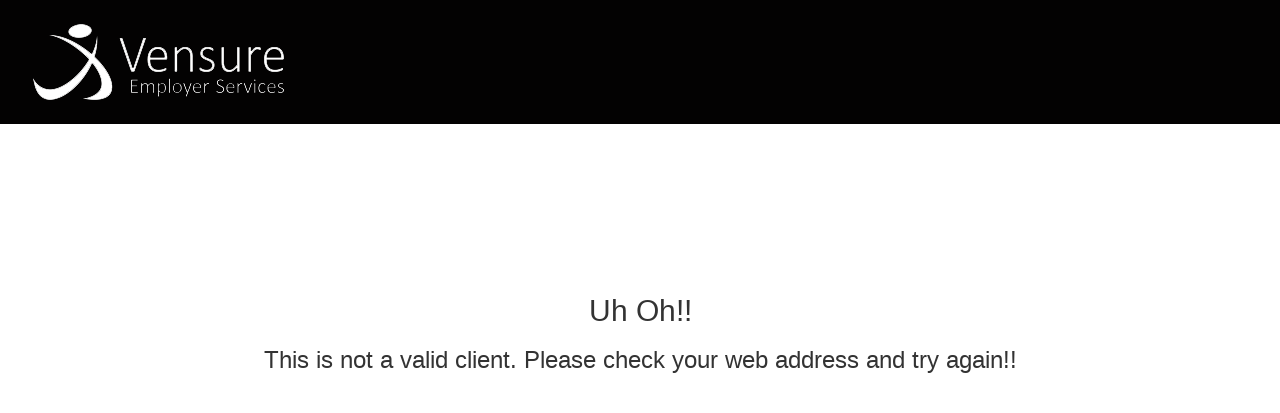

--- FILE ---
content_type: text/html; charset=utf-8
request_url: https://practicehospitality.vensuretalent.com/
body_size: 8521
content:


<!DOCTYPE HTML PUBLIC "-//W3C//DTD HTML 4.01 Transitional//EN" "http://www.w3.org/TR/html4/loose.dtd">

<html xmlns="http://www.w3.org/1999/xhtml" lang="en-us">
<head><title>

</title></head>
<body>
    <form method="post" action="./login.aspx" id="form1">
<div class="aspNetHidden">
<input type="hidden" name="__VIEWSTATE" id="__VIEWSTATE" value="alL6BzVXJGSJcTHcbkvx0AyWgWg3B7EeVlVeWAENFszq7LUd47LbSZOe4owuhMzNtc31ZcYpVXaU0/cQIjcnv3PgMhVUpHvbOM8aIIwGFJesVIflB8d2UELt95qg5mY2TKEBaZRGA6Z0eiCBMYYX4Q==" />
</div>

<div class="aspNetHidden">

	<input type="hidden" name="__VIEWSTATEGENERATOR" id="__VIEWSTATEGENERATOR" value="C2EE9ABB" />
</div>
        <div id="wrapper">
            <div id="pageWrapper" data-bind="with: item">
                <div id="header">
                    <div id="HeaderLogo">
                        <img src="//practicehospitality.vensuretalent.com/img/SuiteLogo.png?v=20250827045316" border="0" alt="Suite Logo"/>
                    </div>
                </div>

                <div id="loginContent" class="container">
                    <div id="invalidClient" data-bind="visible: !$parent.isValidClient()" style="display: none;">
                        <h2>Uh Oh!!</h2>
                        <h3>This is not a valid client. Please check your web address and try again!!</h3>
                    </div>

                    <div id="validClient" data-bind="visible: $parent.isValidClient" style="display: none;">
                        <div class="row">
                            <div class="col-sm-12 col-md-2"></div>

                            <div class="col-sm-12 col-md-8">
                                <div data-bind="with: globalAdmin">
                                    <div id="maintenanceWarning" role="alert" data-bind="visible: isAdminWarningVisible, css: adminAlertClass">
                                        <h4 data-bind="text: adminAlertHeading"></h4>
                                        <span data-bind="text: maintenanceMessage"></span>
                                    </div>
                                </div>

                                <div class="card-box">
                                    <h3><i class="fa fa-shield-check"></i> <strong>Login</strong></h3>

                                    <div id="validationSummary" data-bind="html: $parent.validationSummaryHtml"></div>
                                    
                                    <div class="row">
                                        <div class="col-sm-12 col-md-4">
                                            <img class="clientLogo" data-bind="attr: { src: logoImage }" alt="Client Logo" />
                                        </div>

                                        <div class="col-sm-12 col-md-8">
                                            <div class="form-group">
                                                <label class="control-label" for="firstName">Username</label>
                                                <input type="text" class="form-control" id="firstName" data-bind="textInput : firstName, hasFocus: $parent.hasFocus, event: { keypress: $parent.onEnter }" />
                                            </div>

                                            <div class="form-group">
                                                <label class="control-label" for="lastName">Password</label>
                                                <input type="password" class="form-control" id="lastName" data-bind="textInput: lastName, event: { keypress: $parent.onEnter }" />
                                            </div>

                                            <div class="loginBtns">
                                                <button id="btnLogin" type="button" class="btn btn-default" data-bind="visible: canAdminLogin, click: $parent.login">Login</button>
                                                <br /><br />
                                                <button id="btnForgotPw" type="button" class="btn btn-link" data-bind="click: $parent.forgotPassword">Forgot your Password</button>
                                            </div>
                                        </div>
                                    </div>
                                </div>
                            </div>

                            <div class="col-sm-12 col-md-2"></div>
                        </div>
                    </div>
                </div>
            </div>
        </div>

        <div data-bind="with: forgotPasswordDetail">
            <div class="modal" role="dialog" data-bind="showModal: active">
                <div class="modal-dialog" role="document">
                    <div class="modal-content">
                        <div class="modal-header">
                            <button type="button" class="close" data-dismiss="modal" aria-label="Close" data-bind="click: deactivate">
                                <span aria-hidden="true">&times;</span>
                            </button>
                            <h4 class="modal-title">Forgot Password</h4>
                        </div>
                        <div class="modal-body">
                            <div class="container-fluid">
                                <div data-bind="html: validationSummaryHtml"></div>

                                <div class="form-group">
                                    <label class="control-label" for="forgotPasswordDetail_email">Email: <span class="text-danger">*</span></label>
                                    <input type="text" class="form-control" id="forgotPasswordDetail_email" data-bind="value: email" />
                                </div>
                            </div>
                        </div>
                        <div class="modal-footer">
                            <div class="btn-group" role="group">
                                <button type="button" class="btn btn-link" data-dismiss="modal" data-bind="click: deactivate">Cancel</button>
                                <button type="button" class="btn btn-success" data-bind="click: submit">Submit</button>
                            </div>
                        </div>
                    </div>
                </div>
            </div>
        </div>

        <div data-bind="template: { name: 'agile-notify-loading' }"></div>

        <script type="text/html" id="agile-notify-loading">
            <div class="loading" data-bind="visible: Agile.Notify.isLoading"></div>
            <div class="loading-text" data-bind="visible: Agile.Notify.isLoading, html: Agile.Notify.loadingText"></div>
        </script>

        
    </form>

    <link href="/assets/css/ColorScheme.css" rel="stylesheet"/>
<link href="/css/layout.css" rel="stylesheet"/>
<link href="/css/type.css" rel="stylesheet"/>
<link href="/css/main.css" rel="stylesheet"/>
<link href="/css/base-admin.css" rel="stylesheet"/>
<link href="/assets/css/core.css" rel="stylesheet"/>
<link href="/css/login.css" rel="stylesheet"/>
<link href="/content/vendor/bootstrap/css/bootstrap.min.css" rel="stylesheet"/>
<link href="/content/Vendor/lobibox/css/lobibox.min.css" rel="stylesheet"/>
<link href="/Content/Vendor/fontawesome-pro-5.15.4-web/css/fontawesome.min.css" rel="stylesheet"/>
<link href="/Content/Vendor/fontawesome-pro-5.15.4-web/css/solid.min.css" rel="stylesheet"/>


    <script src="/bundles/core/login?v=hDKQUm6-ecOqE5O7aSf9Gnxhj-U4sFln-tfsYcN7cLs1"></script>


    <script type="text/javascript">
        var pageSettings = {"AgileUserId":"","ApplicationBaseUrl":"https://practicehospitality.vensuretalent.com","Attributes":null,"ClientId":"","FilterOptions":null,"HasATS":false,"HasCOMP":false,"HasHRIS":false,"HasManualRoles":false,"HasONB":false,"HasPM":false,"Id":"","IsAdmin":false,"IsClientSupport":false,"IsEmployee":false,"IsModal":false,"IsPrismIntegrated":false,"IsPrismHcmIntegrated":false,"PrismHcmSsoUrl":null,"IsPrismUser":false,"IsSuperUser":false,"IsSupervisor":false,"Language":null,"ModuleType":0,"PendoSettings":{"ClientName":null,"Username":null,"UserType":null},"Role":null,"TimezoneId":""};

        $(document).ready(function () {
            var viewModel = new Agile.Core.Login.ViewModel(pageSettings);
            ko.applyBindings(viewModel);
        });

    </script>
</body>
</html>

--- FILE ---
content_type: text/css
request_url: https://practicehospitality.vensuretalent.com/assets/css/ColorScheme.css
body_size: 2513
content:
/*Login Page*/

#header { background-color: #030202; text-decoration: none; }
#header a { text-align: left; text-decoration: none; }


/*Admin Portal Styling*/
.navbar-default {
    background-color: #030202 !important;
    border-radius: 0;
    box-shadow: 0 2px 1px 0 rgba(0, 0, 0, 0.12), 0 2px 20px 0 rgba(0, 0, 0, 0.08);
    border: none;
    margin-bottom: 0;
    border-color: #030202 !important;
}

.navbar {
    border-radius: 0 !important;
}

.side-menu {
    bottom: 0;
    top: 0;
    width: 240px;
    z-index: 2;
    background: #030202;
}

#sidebar-menu > ul > li > a.active {
    background: #6B6767 !important;
    border-left: 3px solid rgba(255, 255, 255, 0.4);
    color: #030202 !important;
}


.user-list .user-list-item .icon {
    float: left;
    margin-right: 5px;
    height: 30px;
    width: 30px;
    border-radius: 50%;
    text-align: center;
    background-color: #FF9900 !important;
}

.dropdown-menu > li > a:focus,
.dropdown-menu > li > a:hover {
    background-color: #FF9900 !important;
    color:  !important;
}

.user-box .user-status.away i {
    color: #FF9900;
}

.label-default {
    background-color: #FF9900 !important;
}


.pagination > .active > a,
.pagination > .active > span,
.pagination > .active > a:hover,
.pagination > .active > span:hover,
.pagination > .active > a:focus,
.pagination > .active > span:focus {
    background-color: #FF9900 !important;
    border-color: #FF9900 !important;
}

.custom-modal-title {
    padding: 15px 25px 15px 25px;
    line-height: 22px;
    font-size: 18px;
    background-color: #FF9900 !important;
    color: #ffffff;
    text-align: left;
    margin: 0px;
}

.nav-pills > .active > a > .badge {
    color: #FF9900 !important;
}

.nav-pills-custom li a {
    padding: 5px 18px;
    border-radius: 20px;
    color: #FF9900 !important;
    line-height: 28px !important;
}

.nav-pills-custom li.active a {
    background-color: #ffffff !important;
    color: #FF9900 !important;
}

.text-custom {
    color: #FF9900 !important;
}

.badge {
    text-transform: uppercase;
    font-weight: 500;
    padding: 3px 5px;
    font-size: 12px;
    margin-top: 1px;
    background-color: #FF9900;
}

.popover .popover-title {
    background-color: transparent;
    color: #FF9900;
    font-weight: 500;
    font-size: 15px;
}

code {
    color: #FF9900;
    background-color: #ffffff;
    border-radius: 4px;
}



--- FILE ---
content_type: text/css
request_url: https://practicehospitality.vensuretalent.com/css/layout.css
body_size: 14681
content:
body{padding:0px; margin:0px; background-color:#F0F0F0; }
#wrapper{ }
#pageWrapper{padding: 0px; min-height: 1100px; padding-left:0px;  }
#contentsWrapper{ width:1300px;}
#HeaderLogo{padding:15px;}
#DetailWindow{padding:5px;}
#footerWrapper{margin:auto; width:1000px; height:100px;}
#footerText{color:#FFF; padding: 20px 0px 0px 180px; float:left;}
#footerLogo{float:right; padding-top:20px;}
#footer{background-color: #274770;}H
.SocialSpacing{padding:10px;}
#Menu{ padding:22px; padding-left:50px; width:190px; float:left; }
.NavMenu{padding-left:3px;}
.NavMenuItem{padding:12px 0px 12px 20px; color:#333; cursor:pointer; border-bottom:1px solid #CCC; width:184px;}
.NavMenuItemHover{background-color:#F9FAFB;}
.NavMenuItemSelected{font-weight:bold;background-color:#E7EAEF;color:#333;}
.NavMenuItem img{padding-right:10px;}
.MenuMiddle{background:url(../img/NavMenu/MenuMiddle.jpg) top left no-repeat; background-repeat:repeat-y; padding-bottom:50px;}
.LoadingMiddle{background:url(../img/NavMenu/MenuMiddle.jpg) top left no-repeat; background-repeat:repeat-y;}
#Content{ padding-top:22px;  float:left; }

.LoadingMiddleEmployee{background:url(../img/NavMenu/MenuMiddle.jpg) top left no-repeat; background-repeat:repeat-y;}
.ContentMiddle{	background:url(../img/NavMenu/ContentMiddle.jpg) top left no-repeat; background-repeat:repeat-y; padding-left:30px; padding-top:20px; padding-right:30px; padding-bottom:50px;  min-height:600px;}
.ContentMiddleEmployee{	background:url(../img/NavMenu/ContentMiddle_Large.jpg) top left no-repeat; background-repeat:repeat-y; padding-left:30px; padding-top:20px; padding-right:30px; padding-bottom:50px;  min-height:500px;}
.validationMessage {
    color: red;
}

#FillRequisition{padding: 20px;}
.LoadingPanel{padding-left:360px; padding-top:120px; color:#666; text-align:center; }
.LoadingPanel img{padding-right:10px;}
.ActionBar{margin-top:20px;}
.ActionBar a{ color:#999; text-decoration:none;	}
.ActionBar a:hover{ color:#333; text-decoration:underline;	}
.GridActionBar{margin-top:30px;  margin-bottom:30px;  text-decoration:none;}
.GridActionBar a{text-decoration:none;}
.WidgetSpacing{padding-bottom:5px;}
.Multipage{border:1px solid #B6BABF;border-top-width:0px;}
#InterviewManagement{background-color: #fffec5; border: 1px dashed #426188; padding: 7px; width:855px;}
.Toolbar{background-color:#eae9e9; background-repeat: repeat-x; width: 875px;}
.MessageToolbar{background-color:#eae9e9; background-repeat: repeat-x; width: 840px; padding: 10px 10px 10px 10px; margin: 0; border: 1px dashed #426188;}
.Container{padding: 10px 0px 10px 10px; margin: 0; border: 1px solid #ffffff;}
.PageViewContent{padding: 10px;}
.LineColor{color: #dfe9f5; width: 450px; text-align: left;}
.DashboardWdiget{padding: 10px;}
.RecentReportsTable{border-bottom: 1px solid #999;}
.rdContent{overflow: hidden !important;}
#SendMail{padding:15px;}
.vTextTop .rbDecorated{padding-top: 30px !important;}
#SettingsLabel{font-family: Verdana, Geneva, sans-serif;font-size:20px;}

/* Functional screens Display/Edit */
#SourcingEdit{display: none;}     /*display: none;*/
#SourcingDisplay{}
#RequisitionEdit{display: none;}     /*display: none;*/
#RequisitionDisplay{}
#StaffEdit{display: none;}     /*display: none;*/
#StaffDisplay{}
#ActiveCandidateEdit{}
#PassiveCandidateEdit{display: none;}
#CandidateRoutingScreen{display: none;}
#wrap{width:890px; padding: 0px;}
#RequisitionReportEdit{display: none; float: left; width: 100%; padding: 10px 10px 10px 10px; display: none; border: 1px solid #EFF0F0; height: 575px;}     /*display: none;*/
#ApplicationReportEdit{display: none; float: left; width: 100%; padding: 10px 10px 10px 10px; display: none; border: 1px solid #EFF0F0; height: 575px;}     /*display: none;*/
#ComplianceReportEdit{display: none; float: left; width: 100%; padding: 10px 10px 10px 10px; display: none; border: 1px solid #EFF0F0; height: 575px;}     /*display: none;*/
#CandidateReportEdit{display: none; float: left; width: 100%; padding: 10px 10px 10px 10px; display: none; border: 1px solid #EFF0F0; height: 575px;}     /*display: none;*/
#CompanyReportEdit{display: none; float: left; width: 100%; padding: 10px 10px 10px 10px; display: none; border: 1px solid #EFF0F0; height: 575px;}     /*display: none;*/
#JobReportEdit{float: left; width: 100%; padding: 10px 10px 10px 10px; display: none; border: 1px solid #EFF0F0; height: 575px;}     /*display: none;*/
#SettingsEdit{display: none;}     /*display: none;*/
#SettingsDisplay{padding: 20px; overflow: auto;}
#DataDisplay{}     /*display: none;*/
#DataImport{display: none; height: 200px;}
#DataExport{display: none; height: 200px;}


#EmployeeReportEdit{float: left; width: 100%; padding: 10px 10px 10px 10px; display: none; border: 1px solid #EFF0F0; height: 575px;}     /*display: none;*/
#PaidTimeOffReportEdit{float: left; width: 100%; padding: 10px 10px 10px 10px; display: none; border: 1px solid #EFF0F0; height: 575px;}     /*display: none;*/
#DrivingRecordEdit {float: left; width: 100%; padding: 10px 10px 10px 10px; display: none; border: 1px solid #EFF0F0; height: 575px; }     /*display: none;*/
#CandidateReportEdit{float: left; width: 100%; padding: 10px 10px 10px 10px; display: none; border: 1px solid #EFF0F0; height: 575px;}     /*display: none;*/
#ComplianceReportEdit{float: left; width: 100%; padding: 10px 10px 10px 10px; display: none; border: 1px solid #EFF0F0; height: 575px;}     /*display: none;*/
#CompanyReportEdit{float: left; width: 100%; padding: 10px 10px 10px 10px; display: none; border: 1px solid #EFF0F0; height: 575px;}     /*display: none;*/

#PlanReportEdit{float: left; width: 100%; padding: 10px 10px 10px 10px; display: none; border: 1px solid #EFF0F0; height: 575px;}
#WorkflowReportEdit{float: left; width: 100%; padding: 10px 10px 10px 10px; display: none; border: 1px solid #EFF0F0; height: 575px;}
#PlanSectionEdit { float: left; width: 100%; padding: 10px 10px 10px 10px; display: none; border: 1px solid #EFF0F0; height: 575px;}
#CompanyReportEdit{float: left; width: 100%; padding: 10px 10px 10px 10px; display: none; border: 1px solid #EFF0F0; height: 575px;}
#SurveyEdit{float: left; width: 100%; padding: 10px 10px 10px 10px; display: none; border: 1px solid #EFF0F0; height: 575px;}
#SystemAnalyticsReportEdit{float: left; width: 100%; padding: 10px 10px 10px 10px; display: none; border: 1px solid #EFF0F0; height: 575px;}

#PerformanceReportsEdit {float: left; width: 100%;padding: 10px 10px 10px 10px;display: none;border: 1px solid #EFF0F0; height: 575px;}
#RoutedReportsEdit {float: left;width: 100%; padding: 10px 10px 10px 10px;display: none;border: 1px solid #EFF0F0; height: 575px;}
#SystemLibraryReportsEdit { float: left; width: 100%; padding: 10px 10px 10px 10px; display: none; border: 1px solid #EFF0F0; height: 575px; }
#SystemAnalyticsReportEdit { float: left; width: 100%; padding: 10px 10px 10px 10px; display: none; border: 1px solid #EFF0F0; height: 575px; }

/* Header Display/Edit */
#GeneralHeaderEdit{display: none;}
#GeneralHeaderDisplay{width: 300px;}
#DescriptionEdit{display: none;}
#DescriptionDisplay{width: 300px;}
#ResponsibilityEdit{display: none;}
#ResponsibilityDisplay{width: 300px;}
#MeasurementEdit{display: none;}
#MeasurementDisplay{width: 300px;}
#KsaEdit{display: none;}
#KsaDisplay{width: 300px;}
#PhysicalEdit{display: none;}
#PhysicalDisplay{width: 300px;}
#AdditionalEdit{display: none;}
#AdditionalDisplay{width: 300px;}
#ProfileEdit{display: none;}
#ProfileDisplay{width: 300px;}
#CandidateDisplay{width: 150px;}
#CandidateEdit{ display: none;}



#SelectCandidate{padding: 15px;}
#CreateQuestion{padding: 10px; background-color: #fcfcfc; border: 1px solid #f4f4f3; height: 165px;}
#PreviewQuestion{padding: 10px; background-color: #fcfcfc; border: 1px solid #f4f4f3; height: 165px; width: 400px;}
.AddQuestion{padding: 10px; background-color: #fcfcfc; border: 1px solid #f4f4f3; min-height: 200px; width: 810px;}

/* Candidate Email Templates*/
#SaveTemplate{display: none; background-color:#eae9e9; padding: 5px; border: 1px dashed #426188; height: 625px;}
#LoadTemplate{background-color:#eae9e9; padding: 5px; border: 1px dashed #426188; height: 625px;}
#AttachFile{display: none; background-color:#eae9e9; padding: 5px; border: 1px dashed #426188; height: 625px;}
#Signature{display: none;}

/* Reports */
#ReportOptions{float: left; width: 500px; padding: 10px 10px 10px 10px; border: 1px solid #EFF0F0; height: 575px;}
#ReportList{float: right; width: 335px; padding: 10px 10px 10px 10px; border: 1px solid #EFF0F0; height: 575px; overflow: auto;}
.ReportCriteria{background-color:#FFFFCC; background-repeat: repeat-x; width: 475px; padding: 10px 10px 10px 10px; margin: 0; border: 1px solid #426188; margin-top: 10px;}
#JobDescriptionReport{display: none; padding: 15px;}
#CustomJobDescriptionReport{display: none; padding: 15px;}
#JobCostingReport{display: none; padding: 15px;}
#JobRequisitionReport{display: none; padding: 15px;}
#ActiveCandidateReport{display: none; padding: 15px;}
#ApproveJob{display: none; padding: 15px;}
#RejectJob{display: none; padding: 15px;}
#RecentReports{padding: 10px; border: 1px dashed #426188; font-size: 8pt; min-height:525px;}

/*Search*/
#SearchJobs{display: none; background-color:#fffec5; background-repeat: repeat-x; width: 870px; padding: 10px 10px 10px 10px; margin: 0; border: 1px dashed #426188;}
.SearchCandidates{background-color:#fffec5; background-repeat: repeat-x; width: 855px; padding: 10px 10px 10px 10px; margin: 0; border: 1px dashed #426188;}

/*AtsLogin*/
/*#AtsLoginDiv{border:2px solid #666;	margin-top:70px; margin-left:450px; margin-right: auto; margin-bottom: 500px; background-color:#FFF;}*/
#AtsLoginDiv{border:2px solid #666;	margin: 150 auto; background-color:#FFF;}
#AtsLoginDiv .ImageCell{background-image: url('../img/NavMenu/MenuBackground.png'); background-repeat: repeat-y; background-position:right;padding:23px; padding-left:30px; padding-right:40px;}
#AtsLoginDiv .LoginCell{padding:20px;padding-left:25px;}
#AtsLoginInner{	padding:30px;background-color:#FFF;border:0px solid #999;}
#AtsLoginHeader{padding:10px;background-color:#315177;border-bottom:1px solid #999;font-family: Tahoma, Geneva, sans-serif;color: #FFF;font-size: 18px;}
#AtsLoginBg{height:500px; background-repeat: repeat-x; background-position:bottom; text-align:center;}

.shadow {-moz-box-shadow: 3px 3px 4px #000;-webkit-box-shadow: 3px 3px 4px #000;box-shadow:0px 0px 6px 2px #CCC;/* For IE 8 */-ms-filter: "progid:DXImageTransform.Microsoft.Shadow(Strength=4, Direction=135, Color='#000000')";/* For IE 5.5 - 7 */filter: progid:DXImageTransform.Microsoft.Shadow(Strength=4, Direction=135, Color='#000000');}
.AssessmentDetail .Details{float:left; padding-right:30px; border-right:1px solid #ccc;}
.AssessmentDetail .Questions{float:left; padding-left:30px; }
#DetailWindow {padding:7px; padding-bottom:0px;}
#DetailWindow .ActionBar{ position:absolute; top:470px;}
#QuestionTypes {position:absolute; top:20px; display:none; z-index:1; border:1px solid #CCC; background-color:#FFF;}
#QuestionTypes ul li{color:#333; padding:8px 0px 8px 15px; cursor:pointer; border-bottom:1px solid #CCC; width:145px; list-style-type:none;}
#QuestionTypes li{}
.QuestionTypeOver{background-color:#E7EAEF; }
#Question{overflow:auto; height:400px; }
.Questions{width:410px;}
#AssesmentQuestion #Detail{float:left; width:370px;}
#AssesmentQuestion #Question{float:left; width:385px; padding-left:15px;}

/* Question Details */
.QuestionDetailEdit {background-color:#FEFADE;  border-top:1px solid #EEE; 	border-bottom:1px solid #EEE; padding:10px;}
.QuestionDetailPreview {background-color:#FFF;padding:5px;border:1px solid #EEE;display:block;text-decoration:none;	color:#333;}
.QuestionControl{ background-color:#FFF; border:1px solid #EEE; padding:10px;}
#QuestionControlText{font-weight:bold; padding-bottom:6px;}
#QuestionControlText img{padding-right:5px; vertical-align:text-bottom;}
.QuestionDetailPreviewHover{background-color:#FEFADE; color:#333;cursor:pointer;}
.QuestionDetailPreview a{ color:#333;}
.QuestionDetailPreview a:hover{	background-color:#FEFADE;cursor:pointer;}

#tblSourceChannels{margin-bottom:20px;}
#tblSourceChannels .LinkText{width:400px; padding-bottom:20px; padding-top:15px; float:left;}
#tblSourceChannels .Link{width:150px; padding-bottom:20px; padding-top:15px;float:left;}
.SourceChannelText{padding:20px;border:1px solid #EEE;background-color: #F8F8F8;width:90%;margin-bottom:10px;margin-top:10px;}

.GridFilter{padding-bottom:5px;}
.GridFilter a{text-decoration:none; color:#999;}
.FilterButton{color:#000; background-color:#E7EAEF; border:1px #999 solid; padding:3px; padding-left:6px; padding-right:6px;}
.FilterButtonHover{	background-color:#F1F3F5;	cursor:pointer;	border:1px #999 solid;}

.fancyboxFeedback{position:fixed;top:91px;right:0px;}
.rsTodayCell{background: #E7EAEF !important;}


#divForgotPassword .Title {color:#000; font-size:20px; font-weight:bold; padding:10px; }
.apply a{color:#FFF; background-color:#172C49; padding:7px; width:100px; text-align:center;  text-decoration:none; font-size:12px; font-weight: normal; text-shadow: none; font-family: Verdana;} 
.apply a:hover{background-color:#305B96; }

.PanelPadding{padding:10px;}
.DashboardHeader{background-color: #F0F0F0; color: #000000; padding: 5px; font-family:Verdana; font-size: 9pt;}

.alert{padding:8px 35px 8px 14px;margin-bottom:18px;text-shadow:0 1px 0 rgba(255, 255, 255, 0.5);background-color:#fcf8e3;border:1px solid #fbeed5;-webkit-border-radius:4px;-moz-border-radius:4px;border-radius:4px;color:#c09853;}
.alert-heading{color:inherit;}
.alert .close{position:relative;top:-2px;right:-21px;line-height:18px;}
.alert-success{background-color:#dff0d8;border-color:#d6e9c6;color:#468847;}
.alert-danger,.alert-error{background-color:#f2dede;border-color:#eed3d7;color:#b94a48;}
.alert-info{background-color:#e6e9ed;border-color:#bce8f1;color:#3a87ad;}
.alert-block{padding-top:14px;padding-bottom:14px;}
.alert-block>p,.alert-block>ul{margin-bottom:0;}
.alert-block p+p{margin-top:5px;}



#signatureparent {
    color:#000;
    background-color:whitesmoke;
    max-width:400px;
    min-height: 40px;
    padding:10px;
}

#signature {
    border: 1px dotted black;
    background-color: whitesmoke;
}

/*BEGIN Summernote Merge field*/
.merge-fields-button {
    height: 31px;
}

.merge-fields-dropdown {
    max-height: 300px;
    overflow: auto;
}
/*END Summernote Merge field*/

--- FILE ---
content_type: text/css
request_url: https://practicehospitality.vensuretalent.com/css/type.css
body_size: 3732
content:
body{}
p{line-height:1.4em; color:#666; font-size:12px;}
h1{font-family: Tahoma; font-size: 18pt; color: #506d93;margin-top: 3px;margin-bottom: 3px;}
h2, .ReportTitle{color:#333;font-family: Verdana, Geneva, sans-serif;font-size:18px;font-weight:normal;}
h3{font-family: Georgia; font-size: 10pt; color: #4a688e; margin-top:5px;}
h4{color:#333;font-family: Verdana, Geneva, sans-serif;font-size:14px;font-weight:normal;}
.SocialTitle{font-family: Tahoma; font-size: 14pt; color: #506d93; width: 500px;}
.breadcrumb, .breadcrumb a{font-family: Tahoma; font-size: 12pt; color: #999; text-decoration:underline;}
.breadcrumb a:hover{text-decoration:underline;}
.ReportTitle a{font-family: Tahoma; font-size: 14pt; color: blue;}
.ReportTitle{font-family: Tahoma; font-size: 14pt; color: #999; padding-bottom: 20px;}
#DetailWindow .RegularText{font-family: Tahoma; font-size:10pt;}
.Required, .RequiredText{color:Red;}
.PageTitle{ display:block;	padding-bottom:5px;}
.PageTitle .Title{color:#333;font-family: Verdana, Geneva, sans-serif;font-size:18px;}
.PageTitle .BreadCrumb {font-size:12px; color:#A4A4A4; display:block;}
.PageTitle .BreadCrumb a{text-decoration:none; color:#A4A4A4; }
.PageTitle .BreadCrumb a:hover{text-decoration:underline; color:#333; }
.PageTitle .Delete a{text-decoration:none; color:#A4A4A4; float:right; cursor:pointer; }
.PageTitle .Delete a:hover{text-decoration:underline; color:Red; }
.PageTitle .Requisition a{text-decoration:none; color:#ffffff; float:right; cursor:pointer; }
.PageTitle .Requisition a:hover{text-decoration:none;}
.PageInstructions{padding:10px; border:1px solid #EEE; background-color:#FEFADE; margin-top:7px; max-width:870px;}
#AdvancedSearch{padding:10px; border:1px solid #EEE; background-color:#FEFADE; margin-top:7px; margin-bottom: 7px; max-width:850px; display:none;}
.Label{font-family: Verdana, Geneva, sans-serif; font-size: 15px; color:#333; padding-bottom:3px; display:block; padding-top:5px;}
.ListItem, .ListItemNonInteractive{padding:8px;	font-size:15px;	background-position:7px;background-repeat:no-repeat;padding-left:10px;border-top:1px solid #FFF; border-bottom:1px solid #FFF;}
.ListItemAlt{background-color:#F8F8F8; border-top:1px solid #F8F8F8; border-bottom:1px solid #F8F8F8;}
.ListItemHover{background-color:#FEFADE;cursor:pointer; border-top:1px solid #EEE; border-bottom:1px solid #EEE;}
.ListItemNonInteractive{background-image:none; 	padding-left: 8px; }
.HotSpot{padding:8px;font-size:15px;border:1px solid #fff;background-color:#fff;}
.HotSpotHover{background-color:#FEFADE;cursor:pointer; border:1px solid #EEE;}
#DataDisplay .HotSpot{width:330px; float:left; margin-right:10px; padding:20px; padding-left:80px; position:relative;}
#DataDisplay .HotSpot img{position: absolute; left:20px; top:20px;  }
#DataDisplay .HotSpot h2{padding-bottom:10px;}
#ReportOptions .HotSpot{ padding:10px; position:relative; border:1px solid #ccc; margin-top:10px;}
#ReportOptions .HotSpot img{position: absolute; left:12px; top:10px;  }
#ReportOptions .HotSpot h2{padding-bottom:5px;}


.CheckBox {  display:table-cell;
    vertical-align:middle;}
/*.CheckBox label, td label{padding-left:5px;display: inline;vertical-align: text-bottom;}*/
.CheckBox label, td label{padding-left:5px; display: inline; vertical-align: bottom;}

.breadcrumb, .breadcrumb a{font-family: Tahoma; font-size: 12pt; color: #999; text-decoration:underline;}
.breadcrumb a:hover{text-decoration:underline;}

.highlight { background-color: yellow; }
.GridFooter { font-family: Tahoma; font-size: 11pt; color:#999; padding-top:5px; }


.RadInput_Bootstrap.riContSpinButtons, .RadInput_Bootstrap .riContentWrapper{ padding: 0 0 0 0 !important;}

--- FILE ---
content_type: text/css
request_url: https://practicehospitality.vensuretalent.com/css/main.css
body_size: 18618
content:
body{margin: 0px; font-family:Arial; font-size: 9pt; height: 100%;} 

.dropdown{position:relative;}
.dropdown-toggle{*margin-bottom:-3px;}
.dropdown-toggle:active,.open .dropdown-toggle{outline:0;}
.caret{display:inline-block;width:0;height:0;vertical-align:top;border-left:4px solid transparent;border-right:4px solid transparent;border-top:4px solid #000000;opacity:0.3;filter:alpha(opacity=30);content:"";}
.dropdown .caret{margin-top:8px;margin-left:2px;}
.dropdown:hover .caret,.open.dropdown .caret{opacity:1;filter:alpha(opacity=100);}
.dropdown-menu{position:absolute;top:100%;left:0;z-index:1000;float:left;display:none;min-width:160px;padding:4px 0;margin:0;list-style:none;background-color:#ffffff;border-color:#ccc;border-color:rgba(0, 0, 0, 0.2);border-style:solid;border-width:1px;-webkit-border-radius:0 0 5px 5px;-moz-border-radius:0 0 5px 5px;border-radius:0 0 5px 5px;-webkit-box-shadow:0 5px 10px rgba(0, 0, 0, 0.2);-moz-box-shadow:0 5px 10px rgba(0, 0, 0, 0.2);box-shadow:0 5px 10px rgba(0, 0, 0, 0.2);-webkit-background-clip:padding-box;-moz-background-clip:padding;background-clip:padding-box;*border-right-width:2px;*border-bottom-width:2px;}.dropdown-menu.pull-right{right:0;left:auto;}
.dropdown-menu .divider{height:1px;margin:8px 1px;overflow:hidden;background-color:#e5e5e5;*width:100%;*margin:-5px 0 5px;}
.dropdown-menu a{display:block;padding:3px 15px;clear:both;font-weight:normal;line-height:18px;color:#333333;white-space:nowrap;}
.dropdown-menu li>a:hover,.dropdown-menu .active>a,.dropdown-menu .active>a:hover{color:#ffffff;text-decoration:none;background-color:#0088cc;}
.dropdown.open{*z-index:1000;}.dropdown.open .dropdown-toggle{color:#ffffff;background:#ccc;background:rgba(0, 0, 0, 0.3);}
.dropdown.open .dropdown-menu{display:block;}
.pull-right .dropdown-menu{left:auto;right:0;}
.dropup .caret,.navbar-fixed-bottom .dropdown .caret{border-top:0;border-bottom:4px solid #000000;content:"\2191";}
.dropup .dropdown-menu,.navbar-fixed-bottom .dropdown .dropdown-menu{top:auto;bottom:100%;margin-bottom:1px;}
.btn{display:inline-block;*border-left: 1px solid #cccccc;
    border-right: 1px solid #cccccc;
    border-top: 1px solid #cccccc;
    border-bottom: 1px solid #b3b3b3;
    display:inline;*zoom:1;padding:4px 10px 4px;margin-bottom:0;font-size:13px;line-height:18px;color:#333333;text-align:center;text-shadow:0 1px 1px rgba(255, 255, 255, 0.75);vertical-align:middle;background-color:#f5f5f5;background-repeat:repeat-x;-webkit-border-radius: 4px;
    -moz-border-radius: 4px;
    border-radius: 4px;
    -webkit-box-shadow: inset 0 1px 0 rgba(255, 255, 255, 0.2), 0 1px 2px rgba(0, 0, 0, 0.05);
    -moz-box-shadow: inset 0 1px 0 rgba(255, 255, 255, 0.2), 0 1px 2px rgba(0, 0, 0, 0.05);
    box-shadow: inset 0 1px 0 rgba(255, 255, 255, 0.2), 0 1px 2px rgba(0, 0, 0, 0.05);
    cursor: pointer;
    margin-left: .3em;
    background-image: linear-gradient(top, #ffffff, #e6e6e6);
    text-decoration: none;
}.btn:hover,.btn:active,.btn.active,.btn.disabled,.btn[disabled]{background-color:#e6e6e6;}
.btn:active,.btn.active{background-color:#cccccc \9;}
.btn:first-child{*margin-left:0;}
.btn:hover{color:#333333;text-decoration:none;background-color:#e6e6e6;background-position:0 -15px;-webkit-transition:background-position 0.1s linear;-moz-transition:background-position 0.1s linear;-ms-transition:background-position 0.1s linear;-o-transition:background-position 0.1s linear;transition:background-position 0.1s linear;}
.btn:focus{outline:thin dotted #333;outline:5px auto -webkit-focus-ring-color;outline-offset:-2px;}
.btn.active,.btn:active{background-image:none;-webkit-box-shadow:inset 0 2px 4px rgba(0, 0, 0, 0.15),0 1px 2px rgba(0, 0, 0, 0.05);-moz-box-shadow:inset 0 2px 4px rgba(0, 0, 0, 0.15),0 1px 2px rgba(0, 0, 0, 0.05);box-shadow:inset 0 2px 4px rgba(0, 0, 0, 0.15),0 1px 2px rgba(0, 0, 0, 0.05);background-color:#e6e6e6;background-color:#d9d9d9 \9;outline:0;}
.btn.disabled,.btn[disabled]{cursor:default;background-image:none;background-color:#e6e6e6;opacity:0.65;filter:alpha(opacity=65);-webkit-box-shadow:none;-moz-box-shadow:none;box-shadow:none;}
.btn-large{padding:9px 14px;font-size:15px;line-height:normal;-webkit-border-radius:5px;-moz-border-radius:5px;border-radius:5px;}
.btn-large [class^="icon-"]{margin-top:1px;}
.btn-small{padding:5px 9px;font-size:11px;line-height:16px;}
.btn-small [class^="icon-"]{margin-top:-1px;}
.btn-mini{padding:2px 6px;font-size:11px;line-height:14px;}
.btn-primary,.btn-primary:hover,.btn-warning,.btn-warning:hover,.btn-danger,.btn-danger:hover,.btn-success,.btn-success:hover,.btn-info,.btn-info:hover,.btn-inverse,.btn-inverse:hover{text-shadow:0 -1px 0 rgba(0, 0, 0, 0.25);color:#ffffff;}
.btn-primary.active,.btn-warning.active,.btn-danger.active,.btn-success.active,.btn-info.active,.btn-inverse.active{color:rgba(255, 255, 255, 0.75);}
.btn-primary{background-color:#0074cc;background-repeat:repeat-x;background-image: linear-gradient(top, #0088cc, #0055cc);
    border-left-color: #0055cc;
    border-right-color: #0055cc;
    border-top-color: #0055cc;
    border-bottom-color: #003580;
}.btn-primary:hover,.btn-primary:active,.btn-primary.active,.btn-primary.disabled,.btn-primary[disabled]{background-color:#0055cc;}
.btn-primary:active,.btn-primary.active{background-color:#004099 \9;}
.btn-warning{background-color:#faa732;background-repeat:repeat-x;background-image: linear-gradient(top, #fbb450, #f89406);
    border-left-color: #f89406;
    border-right-color: #f89406;
    border-top-color: #f89406;
    border-bottom-color: #ad6704;
}.btn-warning:hover,.btn-warning:active,.btn-warning.active,.btn-warning.disabled,.btn-warning[disabled]{background-color:#f89406;}
.btn-warning:active,.btn-warning.active{background-color:#c67605 \9;}
.btn-danger{background-color:#da4f49;background-repeat:repeat-x;background-image: linear-gradient(top, #ee5f5b, #bd362f);
    border-left-color: #bd362f;
    border-right-color: #bd362f;
    border-top-color: #bd362f;
    border-bottom-color: #802420;
    text-decoration: none;
}.btn-danger:hover,.btn-danger:active,.btn-danger.active,.btn-danger.disabled,.btn-danger[disabled]{background-color:#bd362f;}
.btn-danger:active,.btn-danger.active{background-color:#942a25 \9;}
.btn-success{background-color:#5bb75b;background-repeat:repeat-x;background-image: linear-gradient(top, #62c462, #51a351);
    border-left-color: #51a351;
    border-right-color: #51a351;
    border-top-color: #51a351;
    border-bottom-color: #387038;
    text-decoration: none;
}.btn-success:hover,.btn-success:active,.btn-success.active,.btn-success.disabled,.btn-success[disabled]{background-color:#51a351;}
.btn-success:active,.btn-success.active{background-color:#408140 \9;}
.btn-info{background-color:#49afcd;background-repeat:repeat-x;background-image: linear-gradient(top, #5bc0de, #2f96b4);
    border-left-color: #2f96b4;
    border-right-color: #2f96b4;
    border-top-color: #2f96b4;
    border-bottom-color: #1f6377;
}.btn-info:hover,.btn-info:active,.btn-info.active,.btn-info.disabled,.btn-info[disabled]{background-color:#2f96b4;}
.btn-info:active,.btn-info.active{background-color:#24748c \9;}
.btn-inverse{background-color:#414141;background-repeat:repeat-x;background-image: linear-gradient(top, #555555, #222222);
    border-left-color: #222222;
    border-right-color: #222222;
    border-top-color: #222222;
    border-bottom-color: #000000;
}.btn-inverse:hover,.btn-inverse:active,.btn-inverse.active,.btn-inverse.disabled,.btn-inverse[disabled]{background-color:#222222;}
.btn-inverse:active,.btn-inverse.active{background-color:#080808 \9;}
button.btn,input[type="submit"].btn{*padding-top:2px;*padding-bottom:2px;}button.btn::-moz-focus-inner,input[type="submit"].btn::-moz-focus-inner{padding:0;border:0;}
button.btn.btn-large,input[type="submit"].btn.btn-large{*padding-top:7px;*padding-bottom:7px;}
button.btn.btn-small,input[type="submit"].btn.btn-small{*padding-top:3px;*padding-bottom:3px;}
button.btn.btn-mini,input[type="submit"].btn.btn-mini{*padding-top:1px;*padding-bottom:1px;}
.btn-group{position:relative;*zoom:1;*margin-left:.3em;}.btn-group:before,.btn-group:after{display:table;content:"";}
.btn-group:after{clear:both;}
.btn-group:first-child{*margin-left:0;}
.btn-group+.btn-group{margin-left:5px;}
.btn-toolbar{margin-top:9px;margin-bottom:9px;}.btn-toolbar .btn-group{display:inline-block;*display:inline;*zoom:1;}
.btn-group .btn{position:relative;float:left;margin-left:-1px;-webkit-border-radius:0;-moz-border-radius:0;border-radius:0;}
.btn-group .btn:first-child{margin-left:0;-webkit-border-top-left-radius:4px;-moz-border-radius-topleft:4px;border-top-left-radius:4px;-webkit-border-bottom-left-radius:4px;-moz-border-radius-bottomleft:4px;border-bottom-left-radius:4px;}
.btn-group .btn:last-child,.btn-group .dropdown-toggle{-webkit-border-top-right-radius:4px;-moz-border-radius-topright:4px;border-top-right-radius:4px;-webkit-border-bottom-right-radius:4px;-moz-border-radius-bottomright:4px;border-bottom-right-radius:4px;}
.btn-group .btn.large:first-child{margin-left:0;-webkit-border-top-left-radius:6px;-moz-border-radius-topleft:6px;border-top-left-radius:6px;-webkit-border-bottom-left-radius:6px;-moz-border-radius-bottomleft:6px;border-bottom-left-radius:6px;}
.btn-group .btn.large:last-child,.btn-group .large.dropdown-toggle{-webkit-border-top-right-radius:6px;-moz-border-radius-topright:6px;border-top-right-radius:6px;-webkit-border-bottom-right-radius:6px;-moz-border-radius-bottomright:6px;border-bottom-right-radius:6px;}
.btn-group .btn:hover,.btn-group .btn:focus,.btn-group .btn:active,.btn-group .btn.active{z-index:2;}
.btn-group .dropdown-toggle:active,.btn-group.open .dropdown-toggle{outline:0;}
.btn-group .dropdown-toggle{padding-left:8px;padding-right:8px;-webkit-box-shadow:inset 1px 0 0 rgba(255, 255, 255, 0.125),inset 0 1px 0 rgba(255, 255, 255, 0.2),0 1px 2px rgba(0, 0, 0, 0.05);-moz-box-shadow:inset 1px 0 0 rgba(255, 255, 255, 0.125),inset 0 1px 0 rgba(255, 255, 255, 0.2),0 1px 2px rgba(0, 0, 0, 0.05);box-shadow:inset 1px 0 0 rgba(255, 255, 255, 0.125),inset 0 1px 0 rgba(255, 255, 255, 0.2),0 1px 2px rgba(0, 0, 0, 0.05);*padding-top:3px;*padding-bottom:3px;}
.btn-group .btn-mini.dropdown-toggle{padding-left:5px;padding-right:5px;*padding-top:1px;*padding-bottom:1px;}
.btn-group .btn-small.dropdown-toggle{*padding-top:4px;*padding-bottom:4px;}
.btn-group .btn-large.dropdown-toggle{padding-left:12px;padding-right:12px;}
.btn-group.open{*z-index:1000;}.btn-group.open .dropdown-menu{display:block;margin-top:1px;-webkit-border-radius:5px;-moz-border-radius:5px;border-radius:5px;}
.btn-group.open .dropdown-toggle{background-image:none;-webkit-box-shadow:inset 0 1px 6px rgba(0, 0, 0, 0.15),0 1px 2px rgba(0, 0, 0, 0.05);-moz-box-shadow:inset 0 1px 6px rgba(0, 0, 0, 0.15),0 1px 2px rgba(0, 0, 0, 0.05);box-shadow:inset 0 1px 6px rgba(0, 0, 0, 0.15),0 1px 2px rgba(0, 0, 0, 0.05);}
.btn .caret{margin-top:7px;margin-left:0;}
.btn:hover .caret,.open.btn-group .caret{opacity:1;filter:alpha(opacity=100);}
.btn-mini .caret{margin-top:5px;}
.btn-small .caret{margin-top:6px;}
.btn-large .caret{margin-top:6px;border-left:5px solid transparent;border-right:5px solid transparent;border-top:5px solid #000000;}
.btn-primary .caret,.btn-warning .caret,.btn-danger .caret,.btn-info .caret,.btn-success .caret,.btn-inverse .caret{border-top-color:#ffffff;border-bottom-color:#ffffff;opacity:0.75;filter:alpha(opacity=75);}
.btn a{ text-decoration: none;}

.CheckBoxRed {
    text-indent: 10px;
}

/*Fix for checkbox alignment*/
    input[type="checkbox"]{
    vertical-align: top;
    width: 15px;
}

       input[type="radio"]{
    vertical-align: top;
    width: 15px;
}

.RadWindow {
    top: 30px !important;
}



.btn-custom-lighten.active {
  color: rgba(255, 255, 255, 0.75);
}
.btn-custom-lighten {
  color: #ffffff;
  text-shadow: 0 -1px 0 rgba(0, 0, 0, 0.25);
  background-color: #1f81a8;
  background-image: -moz-linear-gradient(top, #1c7497, #2495c2);
  background-image: -webkit-gradient(linear, 0 0, 0 100%, from(#1c7497), to(#2495c2));
  background-image: -webkit-linear-gradient(top, #1c7497, #2495c2);
  background-image: -o-linear-gradient(top, #1c7497, #2495c2);
  background-image: linear-gradient(to bottom, #1c7497, #2495c2);
  background-repeat: repeat-x;
  filter: progid:DXImageTransform.Microsoft.gradient(startColorstr='#ff1c7497', endColorstr='#ff2495c2', GradientType=0);
  border-color: #2495c2 #2495c2 #186381;
  border-color: rgba(0, 0, 0, 0.1) rgba(0, 0, 0, 0.1) rgba(0, 0, 0, 0.25);
  *background-color: #2495c2;
  /* Darken IE7 buttons by default so they stand out more given they won't have borders */

  filter: progid:DXImageTransform.Microsoft.gradient(enabled = false);
}
.btn-custom-lighten:hover,
.btn-custom-lighten:focus,
.btn-custom-lighten:active,
.btn-custom-lighten.active,
.btn-custom-lighten.disabled,
.btn-custom-lighten[disabled] {
  color: #ffffff;
  background-color: #2495c2;
  *background-color: #2085ad;
}
.btn-custom-lighten:active,
.btn-custom-lighten.active {
  background-color: #1c7497 ;
}


/*Fix for telerik bootstrap*/
.rtsUL{width: 100%;}
.rtsLevel2 .rtsSelected{ font-weight: bold;  text-decoration: underline; }
.rtsLevel3 .rtsSelected{ font-weight: bold;}

.rtsLevel3 .rtsUL{ border-top: 1px solid #cccccc;}


/*Fix for IE clear textbox*/
    [id$="_agileFilter"]::-ms-clear {
    display: none;
}

.validationMessage {
    color: red !important;
}



/*Full Screen Modal*/
.modal.full-screen {
    position: fixed;
    top: 0;
    right: 0;
    bottom: 0;
    left: 0;
    overflow: hidden;
}

    .modal.full-screen .modal-dialog {
        position: fixed;
        margin: 0;
        width: 100%;
        height: 100%;
        padding: 0;
    }

    .modal.full-screen .modal-content {
        position: absolute;
        top: 0;
        right: 0;
        bottom: 0;
        left: 0;
        padding: 0 !important;
        border-radius: 0;
        box-shadow: none;
    }

    .modal.full-screen .modal-header {
        position: absolute;
        top: 0;
        right: 0;
        left: 0;
        height: 50px;
        padding-top: 10px !important;
        padding-right: 10px !important;
        padding-left: 10px !important;
    }

    .modal.full-screen .modal-title {
        font-weight: 300;
        font-size: 2em;
        line-height: 30px;
    }

    .modal.full-screen .modal-body {
        position: absolute;
        top: 50px;
        bottom: 0px;
        width: 100%;
        font-weight: 300;
        overflow: auto;
    }

    /*
    .modal.full-screen .close {
        float: left !important;
        font-size: 40px !important;
    }
    */

/*XL Modal*/
.modal.modal-xl {
    position: fixed;
    top: 0;
    right: 0;
    bottom: 0;
    left: 0;
    overflow: hidden;
}

    .modal.modal-xl .modal-dialog {
        position: fixed;
        margin-top: 1%;
        margin-bottom: 1%;
        margin-left: 2%;
        margin-right: 2%;
        width: 96%;
        height: 96%;
        padding: 0;
    }

    .modal.modal-xl .modal-content {
        position: absolute;
        top: 0;
        right: 0;
        bottom: 0;
        left: 0;
        padding: 0 !important;
        border-radius: 0;
        box-shadow: none;
    }

    .modal.modal-xl .modal-header {
        position: absolute;
        top: 0;
        right: 0;
        left: 0;
        height: 50px;
        padding-top: 10px !important;
        padding-right: 10px !important;
        padding-left: 10px !important;
    }

    .modal.modal-xl .modal-title {
        font-weight: 300;
        font-size: 2em;
        line-height: 30px;
    }

    .modal.modal-xl .modal-body {
        position: absolute;
        top: 50px;
        bottom: 0px;
        width: 100%;
        font-weight: 300;
        overflow: auto;
    }

.modal-lg {
    overflow-y: initial !important;
}



.validationMessage {
    color: red;
}

.loading {
    background: #ffffff;
    opacity: 0.6;
    filter: alpha(opacity=60); /* For IE8 and earlier */
    position: absolute;
    top: 0;
    left: 0;
    height: 100%;
    width: 100%;
    z-index: 99998;
}

.loading-text {
    width: 400px;
    height: 50px;
    position: absolute;
    top: 0;
    bottom: 0;
    left: 0;
    right: 0;
    margin: auto;
    font-size: 1.2em;
    font-weight: bold;
    text-align: center;
    z-index: 99999;
}



/*multiselect overrides*/
.multiselect-native-select {
    width: 100%;
}

    .multiselect-native-select div.btn-group {
        width: 100%;
    }

.multiselect-container {
    width: 100%;
}

    .multiselect-container > li > a > label.checkbox {
        width: 100%;
    }

.multiselect-native-select .btn-group > .btn:first-child {
    width: 100%;
}

.multiselect-native-select .caret {
    float: right;
    margin-top: 8px !important;
}

.multiselect-native-select button.dropdown-toggle {
    text-align: left !important;
}

.multiselect-container {
    max-height: 500px;
    overflow: auto;
}


td.CellWrap {
    white-space: -moz-pre-wrap !important; /* Mozilla, since 1999 */
    white-space: -webkit-pre-wrap !important; /* Chrome & Safari */
    white-space: -pre-wrap !important; /* Opera 4-6 */
    white-space: -o-pre-wrap !important; /* Opera 7 */
    white-space: pre-wrap !important; /* CSS3 */
    word-wrap: break-word !important; /* Internet Explorer 5.5+ */
    word-break: break-word !important;
    white-space: normal !important;
}

.word-wrap {
    white-space: -moz-pre-wrap !important; /* Mozilla, since 1999 */
    white-space: -webkit-pre-wrap !important; /* Chrome & Safari */
    white-space: -pre-wrap !important; /* Opera 4-6 */
    white-space: -o-pre-wrap !important; /* Opera 7 */
    white-space: pre-wrap !important; /* CSS3 */
    word-wrap: break-word !important; /* Internet Explorer 5.5+ */
    word-break: break-all !important;
    white-space: normal !important;
}


/*jquery slider tick value*/
.ui-slider-tick-value
{
    color: #000000 !important;
}

label.import-result-label {
    width: 100px;
}

/*datatables*/
.dataTables_wrapper {
    clear: both; /*needed for dt upgrade 1.12 as the div wrapper sits on top of buttons above it that are floated left/right*/
}

--- FILE ---
content_type: text/css
request_url: https://practicehospitality.vensuretalent.com/css/base-admin.css
body_size: 10149
content:

/*------------------------------------------------------------------

[Layout Stylesheet]

	Project:		Base Admin
	Version:		1.0
	Last change:	05/21/2012
	Assigned to:	Rod Howard (rh)


[Table of contents]

	1. Global
	2. Navbar / .navbar
	3. Subnavbar / .subnavbar
	4. Main / .main
	5. Footer / .footer
	6. Widget / .widget
	7. Error / .error-container
	8. Miscellaneous

-------------------------------------------------------------------*/



/*------------------------------------------------------------------
[1. Global]
*/

.dropdown .dropdown-menu {
	-webkit-border-radius: 6px;
	-moz-border-radius: 6px;
	border-radius: 6px;
}

.btn-icon-only {
	padding-right: 3px;
	padding-left: 3px;
}

.table td {
	vertical-align: middle;
}

.table-bordered th {
	background: #E9E9E9;
	background:-moz-linear-gradient(top, #FAFAFA 0%, #E9E9E9 100%); /* FF3.6+ */
	background:-webkit-gradient(linear, left top, left bottom, color-stop(0%,#FAFAFA), color-stop(100%,#E9E9E9)); /* Chrome,Safari4+ */
	background:-webkit-linear-gradient(top, #FAFAFA 0%,#E9E9E9 100%); /* Chrome10+,Safari5.1+ */
	background:-o-linear-gradient(top, #FAFAFA 0%,#E9E9E9 100%); /* Opera11.10+ */
	background:-ms-linear-gradient(top, #FAFAFA 0%,#E9E9E9 100%); /* IE10+ */
	background:linear-gradient(top, #FAFAFA 0%,#E9E9E9 100%); /* W3C */
	filter: progid:DXImageTransform.Microsoft.gradient(startColorstr='#FAFAFA', endColorstr='#E9E9E9');
	-ms-filter: "progid:DXImageTransform.Microsoft.gradient(startColorstr='#FAFAFA', endColorstr='#E9E9E9')";
	
	font-size: 10px;
	color: #444;
	text-transform: uppercase;
}







/*------------------------------------------------------------------
[2. Navbar / .navbar]
*/

.navbar .container {
	position: relative;
}

.navbar-inner {
	padding: 7px 0;
	
	background: #444444;
	
	border-bottom: 1px solid #121212;	
	
	-moz-border-radius: 0;
	-webkit-border-radius: 0;
	border-radius: 0;
}

.navbar-fixed-top {
	position: static;
}

.navbar .nav a {
	font-size: 11px;
}

.navbar .brand {
	font-weight: 600;
	position: relative;
	top: 2px;
}

.navbar .search-query {
	background-color: #444;
	width: 150px;
	font-size: 11px;
	font-weight: bold;
}

.navbar .search-query::-webkit-input-placeholder {
    color: #666;
}

.navbar .search-query:-moz-placeholder {
    color: #666;
}



/*------------------------------------------------------------------
[3. Subnavbar / .subnavbar]
*/

.subnavbar {
    	margin-bottom: 2.5em;
    	
    	border-top: 1px solid #595959;
    }
    
.subnavbar-inner {
	background-position: 0% 0%;
    height: 80px;
	
	
	background-repeat: repeat-x;
    border-bottom: 1px solid #000;
    background-image: linear-gradient(top, #414141, #323232);
    background-color: #3A3A3A;
    background-attachment: scroll;
}

.subnavbar .container > ul {
	display: inline-block;
	
	height: 80px;
	padding: 0;
	margin: 0;
	
	border-left: 1px solid #292929;
	border-right: 1px solid #4A4A4A;
}

.subnavbar .container > ul > li {
	float: left;
	
	min-width: 90px;
	height: 80px;
	padding: 0;
	margin: 0;
	
	text-align: center;
	list-style: none;
	
	border-left: 1px solid #4A4A4A;
	border-right: 1px solid #292929;
	
}

.subnavbar .container > ul > li > a {
	display: block;
	
	height: 100%;
	padding: 0 15px;
	
	
	font-size: 12px;
	font-weight: bold;
	color: #636363;
	
	text-shadow: 1px 1px 1px rgba(0,0,0,.2);
}

.subnavbar .container > ul > li > a:hover {
	color: #888;
	text-decoration: none;
}

.subnavbar .container > ul > li > a > i {
	display: inline-block;
	
	width: 24px;
	height: 24px;
	margin-top: 17px;
	margin-bottom: .25em;
	
	font-size: 28px;
	
}

.subnavbar .container > ul > li > a > span {
	display: block;
}


.subnavbar .container > ul > li.active > a {
	background: #333;
	color: #F90;
}
    

.subnavbar .dropdown .dropdown-menu a {
	font-size: 12px;
}

    
.subnavbar .dropdown .dropdown-menu {
    	text-align: left;
    	
		-webkit-border-top-left-radius: 0;
		-webkit-border-top-right-radius: 0;
		-moz-border-radius-topleft: 0;
		-moz-border-radius-topright: 0;
		border-top-left-radius: 0;
		border-top-right-radius: 0;
    }
    
    
    
.subnavbar .dropdown-menu::before {
	content: '';
	display: inline-block;
	border-left: 7px solid transparent;
	border-right: 7px solid transparent;
	border-bottom: 7px solid #CCC;
	border-bottom-color: rgba(0, 0, 0, 0.2);
	position: absolute;
	top: -7px;
	left: 9px;
}

.subnavbar .dropdown-menu::after {
	content: '';
	display: inline-block;
	border-left: 6px solid transparent;
	border-right: 6px solid transparent;
	border-bottom: 6px solid white;
	position: absolute;
	top: -6px;
	left: 10px;
}


.subnavbar .caret {
	margin-top: 4px;
	
	border-top-color: white;
	border-bottom-color: white;
}

.subnavbar .dropdown.open .caret {
	display: none;
}


.centered-container {
  margin: 0 auto;
  width: 400px; /* Whatever exact width you are looking for (not bound by preset bootstrap widths) */
}
 

/*------------------------------------------------------------------
[4. Main / .main]
*/

.main {
	padding-bottom: 2em; bottom: 0;
	min-height:800px;
}

.required{color:Red; font-weight:bold;}


/*------------------------------------------------------------------
[5. Extra / .extra]
*/

.extra {

	border-top: 1px solid #585858;
	border-bottom: 1px solid #000;

}

.extra-inner {
	padding: 20px 0;
	
	font-size: 11px;
	color: #BBB;
	
	background: #1A1A1A;
}

.extra a {
	color: #666;
}

.extra h4 {
	margin-bottom: 1em;
	
	font-weight: 400;
}

.extra ul {
	padding: 0;
	margin: 0;
}

.extra li {
	margin-bottom: .6em;
	
	list-style: none;
}




/*------------------------------------------------------------------
[6. Footer/ .footer]
*/

.footer {
	margin-top: 0;
	
	border-top: 1px solid #292929;
}

.footer-inner {
	padding: 15px 0;
	
	font-size: 12px;
	background: #111;
	color: #999;
}

.footer a {
	color: #999;
}

.footer a:hover {
	color: #FFF;
	text-decoration: none;
}


/*------------------------------------------------------------------
[6. Widget / .widget]
*/

.widget {
	
	position: relative;
	clear: both;
	
	width: auto;
	
	margin-bottom: 1em;
		
	overflow: hidden;
}
	
.widget-header {
	
	position: relative;
	
	height: 40px;
	line-height: 40px;
	
	background: #E9E9E9;
	background:-moz-linear-gradient(top, #FAFAFA 0%, #E9E9E9 100%); /* FF3.6+ */
	background:-webkit-gradient(linear, left top, left bottom, color-stop(0%,#FAFAFA), color-stop(100%,#E9E9E9)); /* Chrome,Safari4+ */
	background:-webkit-linear-gradient(top, #FAFAFA 0%,#E9E9E9 100%); /* Chrome10+,Safari5.1+ */
	background:-o-linear-gradient(top, #FAFAFA 0%,#E9E9E9 100%); /* Opera11.10+ */
	background:-ms-linear-gradient(top, #FAFAFA 0%,#E9E9E9 100%); /* IE10+ */
	background:linear-gradient(top, #FAFAFA 0%,#E9E9E9 100%); /* W3C */
	filter: progid:DXImageTransform.Microsoft.gradient(startColorstr='#FAFAFA', endColorstr='#E9E9E9');
	-ms-filter: "progid:DXImageTransform.Microsoft.gradient(startColorstr='#FAFAFA', endColorstr='#E9E9E9')";
	
	
	border: 1px solid #D5D5D5;
	
	-webkit-border-top-left-radius: 4px;
	-webkit-border-top-right-radius: 4px;
	-moz-border-radius-topleft: 4px;
	-moz-border-radius-topright: 4px;
	border-top-left-radius: 4px;
	border-top-right-radius: 4px;
	
	-webkit-background-clip: padding-box;
}	
	
	.widget-header h3 {
		
		position: relative;
		top: 2px;
		left: 10px;
		
		display: inline-block;
		margin-right: 3em;
		
		font-size: 14px;
		font-weight: 800;
		color: #555;
		line-height: 18px;
		
		text-shadow: 1px 1px 2px rgba(255,255,255,.5);
	}
	
		.widget-header [class^="icon-"], .widget-header [class*=" icon-"] {
			
			/*display: inline-block;*/
			margin-left: 13px;
			margin-right: -2px;
			
			font-size: 16px;
			color: #555;
			vertical-align: middle;
			
			
			
		}




.widget-content {
	padding: 20px 15px 15px;	
	background: #FFF;	
	border: 1px solid #D5D5D5;
	
	
	-moz-border-radius: 5px;
	-webkit-border-radius: 5px;
	border-radius: 5px;
}

.widget-header+.widget-content {
	border-top: none;
	
	-webkit-border-top-left-radius: 0;
	-webkit-border-top-right-radius: 0;
	-moz-border-radius-topleft: 0;
	-moz-border-radius-topright: 0;
	border-top-left-radius: 0;
	border-top-right-radius: 0;
}

.widget-nopad .widget-content {
	padding: 0;
}

/* Widget Content Clearfix */	
.widget-content:before,
.widget-content:after {
    content:"";
    display:table;
}

.widget-content:after {
    clear:both;
}

/* For IE 6/7 (trigger hasLayout) */
.widget-content {
    zoom:1;
}

/* Widget Table */

.widget-table .widget-content {
	padding: 0;
}

.widget-table .table {
	margin-bottom: 0;
	
	border: none;
}

.widget-table .table tr td:first-child {
	border-left: none;
}

.widget-table .table tr th:first-child {
	border-left: none;
}


/* Widget Plain */

.widget-plain {
	
	background: transparent;
	
	border: none;
}

.widget-plain .widget-content {
	padding: 0;
	
	background: transparent;
	
	border: none;
}


/* Widget Box */

.widget-box {	
	
}

.widget-box .widget-content {	
	background: #E3E3E3;	
	background: #FFF;
}




/*------------------------------------------------------------------
[7. Error / .error-container]
*/

.error-container {
	margin-top: 4em;
	margin-bottom: 4em;
	text-align: center;
}

.error-container h1 {
	margin-bottom: .5em;
	
	font-size: 120px;
	line-height: 1em;
}

.error-container h2 {
	margin-bottom: .75em;
	font-size: 28px;
}

.error-container .error-details {
	margin-bottom: 1.5em;
	
	font-size: 16px;
}

.error-container .error-actions a {
	margin: 0 .5em;
}





/*------------------------------------------------------------------
[8. Miscellaneous]
*/

.chart-holder {
	width: 100%;
	height: 250px;
}

--- FILE ---
content_type: text/css
request_url: https://practicehospitality.vensuretalent.com/assets/css/core.css
body_size: 25952
content:
@import url(https://fonts.googleapis.com/css?family=Arimo:400,700);
@import url(https://fonts.googleapis.com/css?family=Karla:400,700);
/*
Template Name: Flacto Dashboard
Author: CoderThemes
Email: coderthemes@gmail.com
File: Core
*/
/* =============
  == Core List==

   - Common
   - Helper classes
   - Extra
   - Bootstrap Custom
   - Animation (Some loader)
   - Waves effect

============= */
/* =============
   Common
============= */
body {
  background: #f5f5f5;
  font-family: 'Arimo', sans-serif;
  margin: 0;
  padding-bottom: 60px;
  overflow-x: hidden;
  color: #797979;
}
html {
  position: relative;
  min-height: 100%;
  background: #f5f5f5;
}
h1,
h2,
h3,
h4,
h5,
h6 {
  color: #505458;
  margin: 10px 0;
  font-weight: 700;
}
h1 {
  line-height: 43px;
}
h2 {
  line-height: 35px;
}
h3 {
  line-height: 30px;
}
h3 small {
  color: #444444;
}
h4 {
  line-height: 22px;
}
h4 small {
  color: #444444;
}
h5 {
  font-size: 15px;
}
h5 small {
  color: #444444;
}
p {
  line-height: 1.6;
}
* {
  outline: none !important;
}
b {
  font-weight: 600;
}
a:hover {
  outline: 0;
  text-decoration: none;
}
a:active {
  outline: 0;
  text-decoration: none;
}
a:focus {
  outline: 0;
  text-decoration: none;
}
.container {
  width: auto;
}
.container-alt {
  margin-left: auto;
  margin-right: auto;
  padding-left: 15px;
  padding-right: 15px;
}
/* Footer */
.footer {
  border-top: 1px solid rgba(154, 157, 160, 0.2);
  bottom: 0;
  color: #9a9da0;
  text-align: left !important;
  padding: 19px 30px 20px;
  position: absolute;
  right: 0;
  left: 140px;
}
#wrapper {
  height: 100%;
  overflow: hidden;
  width: 100%;
}
.page {
  bottom: 0;
  left: 0;
  right: 0;
  top: 0;
}
/* Page titles */
.page-title {
  font-size: 20px;
  margin-bottom: 0px;  
  line-height: 32px;
}
.page-subtitle {
    font-size: 14px;   
    margin-bottom: 5px;
    line-height: 20px;
}

.page-title, .page-subtitle {
    font-weight: 600;
    margin-top: 0px;
    font-family: 'Karla', sans-serif;
    padding-left: 2px;
}
.page-header {
  border-bottom: 1px solid #DBDDDE;
}
.header-title {
  font-size: 16px;
  font-weight: 600;
  line-height: 16px;
  margin-bottom: 8px;
  font-family: 'Karla', sans-serif;
}
.icon-button {
    background-color: Transparent;
    background-repeat: no-repeat;
    border: none;
    cursor: pointer;
    overflow: hidden;
    outline: none;
    padding-left: 4px;
}
.wrapper {
  margin-top: 62px;
}
/* =============
   Helper clasess
============= */
.p-0 {
  padding: 0px !important;
}
.p-20 {
  padding: 20px !important;
}
.p-30 {
  padding: 30px !important;
}
.p-l-0 {
  padding-left: 0px !important;
}
.p-r-0 {
  padding-right: 0px !important;
}
.p-t-0 {
  padding-top: 0px !important;
}
.p-b-0 {
  padding-bottom: 0px !important;
}
.p-t-10 {
  padding-top: 10px !important;
}
.p-b-10 {
  padding-bottom: 10px !important;
}
.p-l-r-10 {
  padding-left: 10px;
  padding-right: 10px;
}
.m-0 {
  margin: 0px !important;
}
.m-r-5 {
  margin-right: 5px !important;
}
.m-r-10 {
  margin-right: 10px !important;
}
.m-r-15 {
  margin-right: 15px !important;
}
.m-l-5 {
  margin-left: 5px !important;
}
.m-l-10 {
  margin-left: 10px !important;
}
.m-l-15 {
  margin-left: 15px !important;
}
.m-t-5 {
  margin-top: 5px !important;
}
.m-t-0 {
  margin-top: 0px !important;
}
.m-t-10 {
  margin-top: 10px !important;
}
.m-t-15 {
  margin-top: 15px !important;
}
.m-t-20 {
  margin-top: 20px !important;
}
.m-t-25 {
  margin-top: 24px !important;
}
.m-t-30 {
  margin-top: 30px !important;
}
.m-t-40 {
  margin-top: 40px !important;
}
.m-b-0 {
  margin-bottom: 0px !important;
}
.m-b-5 {
  margin-bottom: 5px !important;
}
.m-b-10 {
  margin-bottom: 10px !important;
}
.m-b-15 {
  margin-bottom: 15px !important;
}
.m-b-20 {
  margin-bottom: 20px !important;
}
.m-b-25 {
  margin-bottom: 25px !important;
}
.m-b-30 {
  margin-bottom: 30px !important;
}
.w-xs {
  min-width: 80px;
}
.w-sm {
  min-width: 95px;
}
.w-md {
  min-width: 110px;
}
.w-lg {
  min-width: 140px;
}
.m-h-40 {
  min-height: 40px;
}
.m-h-50 {
  min-height: 50px;
}
.l-h-34 {
  line-height: 34px;
}
.font-600 {
  font-weight: 600;
}
.font-bold {
  font-weight: 700;
}
.font-normal {
  font-weight: normal;
}
.font-light {
  font-weight: 300;
}
.font-13 {
  font-size: 13px !important;
}
.wrapper-md {
  padding: 20px;
}
.pull-in {
  margin-left: -20px;
  margin-right: -20px;
}
.text-overflow {
  display: block;
  overflow: hidden;
  text-overflow: ellipsis;
  white-space: nowrap;
}
.b-0 {
  border: none !important;
}
.vertical-middle {
  vertical-align: middle;
}
.bx-shadow {
  -moz-box-shadow: 0px 1px 2px 0px rgba(0, 0, 0, 0.1);
  -webkit-box-shadow: 0px 1px 2px 0px rgba(0, 0, 0, 0.1);
  box-shadow: 0px 1px 2px 0px rgba(0, 0, 0, 0.1);
}
.bx-shadow-none {
  box-shadow: none !important;
}
.mx-box {
  max-height: 380px;
  min-height: 380px;
}
.thumb-sm {
  height: 32px;
  width: 32px;
}
.thumb-md {
  height: 48px;
  width: 48px;
}
.thumb-lg {
  height: 88px;
  width: 88px;
}
.thumb-xl {
  height: 120px;
  width: 120px;
}
/* =============
   Extras
============= */
/* Table type box */
.table-box {
  display: table;
  height: 100%;
  width: 100%;
}
.table-box .table-detail {
  display: table-cell;
  vertical-align: middle;
}
/* Card Box */
.card-box {
  padding: 20px;
  background-color: #ffffff;
  -webkit-border-radius: 5px;
  border-radius: 5px;
  -moz-border-radius: 5px;
  background-clip: padding-box;
  margin-bottom: 20px;
  border: 1px solid #e8e8e8;
  width: 100%;
}
.card-box .card-drop {
  color: #9a9da0;
  font-size: 20px;
  line-height: 1px;
  padding: 0px 5px;
  display: inline-block;
}
/* Demo only */
.icon-list-demo div {
  cursor: pointer;
  line-height: 45px;
  white-space: nowrap;
  color: #75798B;
}
.icon-list-demo div p {
  margin-bottom: 0px;
  line-height: inherit;
}
.icon-list-demo i {
  display: inline-block;
  font-size: 18px;
  margin: 0;
  vertical-align: middle;
  width: 40px;
}
.icon-list-demo .col-md-4 {
  -webkit-border-radius: 3px;
  border-radius: 3px;
  -moz-border-radius: 3px;
  background-clip: padding-box;
}
.icon-list-demo .col-md-4:hover {
  background-color: rgba(33, 150, 243, 0.07);
}
.button-list {
  margin-left: -8px;
  margin-bottom: -12px;
}
.button-list .btn {
  margin-bottom: 12px;
  margin-left: 8px;
}
/* Switchery demo */
.switchery-demo .switchery {
  margin-bottom: 10px;
}
/* =============
   Bootstrap-custom
============= */
.row {
  margin-right: -10px;
  margin-left: -10px;
}
.col-lg-1,
.col-lg-10,
.col-lg-11,
.col-lg-12,
.col-lg-2,
.col-lg-3,
.col-lg-4,
.col-lg-5,
.col-lg-6,
.col-lg-7,
.col-lg-8,
.col-lg-9,
.col-md-1,
.col-md-10,
.col-md-11,
.col-md-12,
.col-md-2,
.col-md-3,
.col-md-4,
.col-md-5,
.col-md-6,
.col-md-7,
.col-md-8,
.col-md-9,
.col-sm-1,
.col-sm-10,
.col-sm-11,
.col-sm-12,
.col-sm-2,
.col-sm-3,
.col-sm-4,
.col-sm-5,
.col-sm-6,
.col-sm-7,
.col-sm-8,
.col-sm-9,
.col-xs-1,
.col-xs-10,
.col-xs-11,
.col-xs-12,
.col-xs-2,
.col-xs-3,
.col-xs-4,
.col-xs-5,
.col-xs-6,
.col-xs-7,
.col-xs-8,
.col-xs-9 {
  padding-left: 10px;
  padding-right: 10px;
}
.nav-pills-custom {
  margin-bottom: 20px;
}
/*.nav-pills-custom li a {
  padding: 5px 18px;
  border-radius: 20px;
  color: #FD9337 !important;
  line-height: 28px !important;
}
.nav-pills-custom li.active a {
  background-color: #ffffff !important;
  color: #FD9337 !important;
}*/
.breadcrumb {
  background-color: transparent;
  margin-bottom: 15px;
  padding-top: 10px;
  padding-left: 0px;
}
/* Image Thumbnail */
.img-thumbnail {
  border: 1px solid #EBEFF2;
}
/* Dropdown */
.dropdown-menu {
  padding: 4px 0;
  transition: all 300ms ease;
  -moz-transition: all 300ms ease;
  -webkit-transition: all 300ms ease;
  -o-transition: all 300ms ease;
  -ms-transition: all 300ms ease;
  box-shadow: 0 0px 8px 0 rgba(0, 0, 0, 0.06), 0 1px 0px 0 rgba(0, 0, 0, 0.02);
  border: 1px solid rgba(154, 157, 160, 0.15);
}
.dropdown-menu > li > a {
  padding: 6px 20px;
}
/*.dropdown-menu > li > a:focus,
.dropdown-menu > li > a:hover {
  background-color: #FD9337 !important;
  color: #ffffff;
}*/
.dropdown-menu > .active > a,
.dropdown-menu > .active > a:hover,
.dropdown-menu > .active > a:focus {
  background-color: rgba(154, 157, 160, 0.1);
  color: #435966;
}
/*Well */
.well {
  background-color: rgba(154, 157, 160, 0.15);
  border: rgba(154, 157, 160, 0.5);
  -webkit-box-shadow: inset 0 1px 1px rgba(154, 157, 160, 0.25);
  box-shadow: inset 0 1px 1px rgba(154, 157, 160, 0.25);
}
/* Background colors */
.bg-custom {
  background-color: rgba(33, 150, 243, 0.75) !important;
}
.bg-primary {
  background-color: rgba(70, 103, 204, 0.75) !important;
}
.bg-success {
  background-color: rgba(62, 200, 69, 0.75) !important;
}
.bg-info {
  background-color: rgba(69, 176, 226, 0.75) !important;
}
.bg-warning {
  background-color: rgba(251, 202, 53, 0.75) !important;
}
.bg-danger {
  background-color: rgba(233, 97, 84, 0.75) !important;
}
.bg-muted {
  background-color: #f5f5f5 !important;
}
.bg-inverse {
  background-color: #60667a !important;
}
.bg-purple {
  background-color: rgba(170, 129, 243, 0.75) !important;
}
.bg-pink {
  background-color: rgba(255, 138, 204, 0.75) !important;
}
.bg-white {
  background-color: #ffffff !important;
}
.bg-lightdark {
  background-color: #f5f5f5 !important;
}
/* Text colors */
/*.text-custom {
  color: #FD9337 !important;
}*/
.text-white {
  color: #ffffff !important;
}
.text-danger {
  color: #e96154 !important;
}
.text-muted {
  color: #9a9da0 !important;
}
.text-primary {
  color: #4667cc !important;
}
.text-warning {
  color: #fbca35 !important;
}
.text-success {
  color: #3ec845 !important;
}
.text-info {
  color: #45b0e2 !important;
}
.text-inverse {
  color: #60667a !important;
}
.text-pink {
  color: #ff8acc !important;
}
.text-purple {
  color: #aa81f3 !important;
}
.text-dark {
  color: #797979 !important;
}
/* Form components */
textarea.form-control {
  min-height: 90px;
}
.form-control {
  background-color: #ffffff !important;
  border: 1px solid #dcdcdc;
  border-radius: 4px;
  color: #435966;
  padding: 7px 12px;
  height: 38px;
  max-width: 100%;
  -webkit-box-shadow: none;
  box-shadow: none;
  -webkit-transition: all 300ms linear;
  -moz-transition: all 300ms linear;
  -o-transition: all 300ms linear;
  -ms-transition: all 300ms linear;
  transition: all 300ms linear;
}
.form-control:focus {
  background-color: #FFFFFF;
  border: 1px solid #AAAAAA;
  -webkit-box-shadow: none;
  box-shadow: none;
  outline: 0 !important;
  color: #333333;
}
.form-control[disabled],
fieldset[disabled] .form-control {
  background-color: #e8e8e8 !important;
}
.input-lg {
  height: 46px;
  padding: 10px 16px;
  font-size: 18px;
  line-height: 1.3333333;
  border-radius: 6px;
}
.input-sm {
  height: 30px;
  padding: 5px 10px;
  font-size: 12px;
  line-height: 1.5;
  border-radius: 3px;
}
.form-horizontal .form-group {
  margin-left: -10px;
  margin-right: -10px;
}
.form-control-feedback {
  line-height: 38px !important;
}
.input-group-btn .btn {
  padding: 8px 12px;
}
.input-group-btn .btn-sm {
  padding: 5px 10px;
}
.input-group-btn .btn-lg {
  padding: 10px 17px;
}
/* Labels */
.label {
  font-weight: 700;
  letter-spacing: 0.05em;
  padding: .3em .6em .3em;
}
.label-header-badge {
    margin-left: 4px;
    vertical-align: text-top !important;
}
/*.label-default {
  background-color: #FD9337;
}*/
.label-primary {
  background-color: #4667cc;
}
.label-success {
  background-color: #3ec845;
}
.label-info {
  background-color: #45b0e2;
}
/*.label-warning {
  background-color: #fd9337;
}*/
.label-danger {
  background-color: #e96154;
}
.label-purple {
  background-color: #aa81f3;
}
.label-pink {
  background-color: #ff8acc;
}
.label-inverse {
  background-color: #60667a;
}
/* Badge */
/*.badge {
  text-transform: uppercase;
  font-weight: 500;
  padding: 3px 5px;
  font-size: 12px;
  margin-top: 1px;
  background-color: #FD9337;
}*/
.badge-xs {
  font-size: 9px;
}
.badge-xs,
.badge-sm {
  -webkit-transform: translate(0, -2px);
  -ms-transform: translate(0, -2px);
  -o-transform: translate(0, -2px);
  transform: translate(0, -2px);
}
.badge-primary {
  background-color: #4667cc;
}
.badge-success {
  background-color: #3ec845;
}
.badge-info {
  background-color: #45b0e2;
}
.badge-warning {
  background-color: #fbca35;
}
.badge-danger {
  background-color: #e96154;
}
.badge-purple {
  background-color: #aa81f3;
}
.badge-pink {
  background-color: #ff8acc;
}
.badge-inverse {
  background-color: #60667a;
}
/* Pagination/ Pager */
.pagination > li:first-child > a,
.pagination > li:first-child > span {
  border-bottom-left-radius: 3px;
  border-top-left-radius: 3px;
}
.pagination > li:last-child > a,
.pagination > li:last-child > span {
  border-bottom-right-radius: 3px;
  border-top-right-radius: 3px;
}
.pagination > li > a,
.pagination > li > span {
  color: #435966;
  background-color: #ffffff;
}
.pagination > li > a:hover,
.pagination > li > span:hover,
.pagination > li > a:focus,
.pagination > li > span:focus {
  background-color: #e4e7ea;
}
.pagination-split li {
  margin-left: 5px;
  display: inline-block;
  float: left;
}
.pagination-split li:first-child {
  margin-left: 0;
}
.pagination-split li a {
  -moz-border-radius: 3px;
  -webkit-border-radius: 3px;
  border-radius: 3px;
}
/*.pagination > .active > a,
.pagination > .active > span,
.pagination > .active > a:hover,
.pagination > .active > span:hover,
.pagination > .active > a:focus,
.pagination > .active > span:focus {
  background-color: #FD9337;
  border-color: #FD9337;
}*/
.pager li > a,
.pager li > span {
  -moz-border-radius: 3px;
  -webkit-border-radius: 3px;
  border-radius: 3px;
  color: #435966;
  background-color: #ffffff;
}
.pager .disabled > a,
.pager .disabled > a:focus,
.pager .disabled > a:hover,
.pager .disabled > span,
.pagination > .disabled > a,
.pagination > .disabled > a:focus,
.pagination > .disabled > a:hover,
.pagination > .disabled > span,
.pagination > .disabled > span:focus,
.pagination > .disabled > span:hover {
  background-color: #e8e8e8;
}
/* Tabs */
.tab-content {
    padding: 20px;
    border: 1px solid #e8e8e8;
    border-top: none;
    background-color: #ffffff;
    margin-right: 0px;
    margin-left: 0px;
}
.nav-tabs {
  border-bottom: 1px solid #e8e8e8;
}   
.nav-tabs > li > a {
  padding: 12px 18px;
  color: #435966 !important;
  font-weight: 700;
  line-height: 22px;
}
.nav-tabs > li > a:hover {
    border-bottom: 1px solid transparent;
}
.nav-tabs > li {
  margin-bottom: -2px;
}
.nav-tabs > li.active > a,
.nav-tabs > li.active > a:focus,
.nav-tabs > li.active > a:hover {
    border: 1px solid #e8e8e8;
    border-bottom: 1px solid transparent;
    background-color: #ffffff;
}
.nav-tabs > li.active > a,
.nav-tabs > li.active > a:focus {
    border-bottom: 1px solid transparent;
}
.nav-tabs.nav-justified > .active > a,
.nav-tabs.nav-justified > .active > a:focus,
.nav-tabs.nav-justified > .active > a:hover {
  border: 1px solid #e8e8e8;
}
.nav .open > a,
.nav .open > a:focus,
.nav .open > a:hover {
  background-color: #ffffff;
  border-color: #e8e8e8;
}
    
/* List group */
.list-group-item {
  border: 1px solid #ebeff2;
  border-left: none;
  border-right: none;
  background-color: transparent;
}
.list-group-item:hover {
  background-color: rgba(154, 157, 160, 0.07);
}
.list-group-item:first-child {
  border-top: none;
}
.list-group-item:last-child {
  border-bottom: none;
}
.list-no-border .list-group-item {
  border: none;
}
/* Dropcap */
.dropcap {
  font-size: 3.1em;
}
.dropcap,
.dropcap-circle,
.dropcap-square {
  display: block;
  float: left;
  font-weight: 400;
  line-height: 36px;
  margin-right: 6px;
  text-shadow: none;
}
/* Alert */
.alert .btn {
  margin-top: 10px;
}
.alert-success {
  background-color: rgba(95, 190, 170, 0.3);
  border-color: rgba(95, 190, 170, 0.4);
  color: #5fbeaa;
}
.alert-info {
  background-color: rgba(52, 211, 235, 0.2);
  border-color: rgba(52, 211, 235, 0.3);
  color: #45b0e2;
}
.alert-warning {
  background-color: rgba(255, 189, 74, 0.2);
  border-color: rgba(255, 189, 74, 0.3);
  color: #fbca35;
}
.alert-danger {
  background-color: rgba(240, 80, 80, 0.2);
  border-color: rgba(240, 80, 80, 0.3);
  color: #e96154;
}
/* Modals */
.modal .modal-dialog .modal-content {
  -moz-box-shadow: none;
  -webkit-box-shadow: none;
  border-color: #DDDDDD;
  border-radius: 2px;
  box-shadow: none;
  padding: 25px;
}
.modal .modal-dialog .modal-content .modal-header {
  border-bottom-width: 2px;
  margin: 0;
  padding: 0;
  padding-bottom: 15px;
}
.modal .modal-dialog .modal-content .modal-body {
  padding: 20px 0;
}
.modal .modal-dialog .modal-content .modal-footer {
  padding: 0;
  padding-top: 15px;
}
.modal-full {
  width: 98%;
}
.modal-content .nav.nav-tabs + .tab-content {
  margin-bottom: 0px;
}
.modal-content .panel-group {
  margin-bottom: 0px;
}

/* Custom-modal */
.modal-demo {
  background-color: #ffffff;
  width: 600px;
  -webkit-border-radius: 4px;
  border-radius: 4px;
  -moz-border-radius: 4px;
  background-clip: padding-box;
  display: none;
}
.modal-demo .close {
  position: absolute;
  top: 15px;
  right: 25px;
  color: #eeeeee;
}
/*.custom-modal-title {
  padding: 15px 25px 15px 25px;
  line-height: 22px;
  font-size: 18px;
  background-color: #FD9337;
  color: #ffffff;
  text-align: left;
  margin: 0px;
}*/
.custom-modal-text {
  padding: 20px;
}
.custombox-modal-flash .close,
.custombox-modal-rotatedown .close {
  top: 20px;
  z-index: 9999;
}
/* Tabs-Accordions */
.tabs-vertical-env .tab-content {
  margin-bottom: 0;
}
.table > thead > tr > td.middle-align,
.table > tbody > tr > td.middle-align,
.table > .tfood > tr > td.middle-align,
.table > thead > tr > th.middle-align,
.table > tbody > tr > th.middle-align,
.table > .tfood > tr > th.middle-align {
  vertical-align: middle;
}
.list-group-item.active,
.list-group-item.active:hover,
.list-group-item.active:focus {
  background-color: rgba(154, 157, 160, 0.1);
}
/*.nav-pills > .active > a > .badge {
  color: #FD9337;
}*/
.has-success .form-control {
  border-color: #3ec845;
  box-shadow: none !important;
}
.has-warning .form-control {
  border-color: #fbca35;
  box-shadow: none !important;
}
.has-error .form-control {
  border-color: #e96154;
  box-shadow: none !important;
}
.input-group-addon {
  border-radius: 2px;
  background-color: #e8e8e8;
  border: 1px solid #e8e8e8;
}
/* Tooltips */
.tooltip-inner {
  border-radius: 3px;
  padding: 6px 10px;
}
.jqstooltip {
  -webkit-box-sizing: content-box;
  -moz-box-sizing: content-box;
  box-sizing: content-box;
  width: auto!important;
  height: auto!important;
}
/* Popover */
.popover {
  font-family: inherit;
  border: none;
  -webkit-border-radius: 3px;
  border-radius: 3px;
  -moz-border-radius: 3px;
  background-clip: padding-box;
}
/*.popover .popover-title {
  background-color: transparent;
  color: #FD9337;
  font-weight: 500;
  font-size: 15px;
}*/
/* Code */
/*code {
  color: #FD9337;
  background-color: #ffffff;
  border-radius: 4px;
}*/
/* Pre */
pre {
  background-color: #f5f5f5;
  border: 1px solid #d4d8da;
}
/* Carousel */
.carousel-control {
  width: 10%;
}
.carousel-control span {
  position: absolute;
  top: 50%;
  /* pushes the icon in the middle of the height */
  z-index: 5;
  display: inline-block;
  font-size: 30px;
}
/* Media */
.media {
  margin-bottom: 20px;
}
.media .media-heading {
  font-weight: 600;
  font-size: 16px;
}
.media:last-of-type {
  margin-bottom: 0px;
}
/* =============
   Animation
============= */
/* Progressbar Animated */
@-webkit-keyframes animationProgress {
  from {
    width: 0;
  }
}
@keyframes animationProgress {
  from {
    width: 0;
  }
}
/* Portlets loader */
@-webkit-keyframes sk-rotateplane {
  0% {
    -webkit-transform: perspective(120px);
  }
  50% {
    -webkit-transform: perspective(120px) rotateY(180deg);
  }
  100% {
    -webkit-transform: perspective(120px) rotateY(180deg) rotateX(180deg);
  }
}
@keyframes sk-rotateplane {
  0% {
    transform: perspective(120px) rotateX(0deg) rotateY(0deg);
    -webkit-transform: perspective(120px) rotateX(0deg) rotateY(0deg);
  }
  50% {
    transform: perspective(120px) rotateX(-180.1deg) rotateY(0deg);
    -webkit-transform: perspective(120px) rotateX(-180.1deg) rotateY(0deg);
  }
  100% {
    transform: perspective(120px) rotateX(-180deg) rotateY(-179.9deg);
    -webkit-transform: perspective(120px) rotateX(-180deg) rotateY(-179.9deg);
  }
}
/*!
 * Waves v0.6.0
 * http://fian.my.id/Waves
 *
 * Copyright 2014 Alfiana E. Sibuea and other contributors
 * Released under the MIT license
 * https://github.com/fians/Waves/blob/master/LICENSE
 */
.waves-effect {
  position: relative;
  cursor: pointer;
  display: inline-block;
  overflow: hidden;
  -webkit-user-select: none;
  -moz-user-select: none;
  -ms-user-select: none;
  user-select: none;
  -webkit-tap-highlight-color: transparent;
  vertical-align: middle;
  z-index: 1;
  will-change: opacity, transform;
  -webkit-transition: all 0.3s ease-out;
  -moz-transition: all 0.3s ease-out;
  -o-transition: all 0.3s ease-out;
  -ms-transition: all 0.3s ease-out;
  transition: all 0.3s ease-out;
}
.waves-effect .waves-ripple {
  position: absolute;
  border-radius: 50%;
  width: 20px;
  height: 20px;
  margin-top: -10px;
  margin-left: -10px;
  opacity: 0;
  background: rgba(0, 0, 0, 0.2);
  -webkit-transition: all 0.7s ease-out;
  -moz-transition: all 0.7s ease-out;
  -o-transition: all 0.7s ease-out;
  -ms-transition: all 0.7s ease-out;
  transition: all 0.7s ease-out;
  -webkit-transition-property: -webkit-transform, opacity;
  -moz-transition-property: -moz-transform, opacity;
  -o-transition-property: -o-transform, opacity;
  transition-property: transform, opacity;
  -webkit-transform: scale(0);
  -moz-transform: scale(0);
  -ms-transform: scale(0);
  -o-transform: scale(0);
  transform: scale(0);
  pointer-events: none;
}
.waves-notransition {
  -webkit-transition: none !important;
  -moz-transition: none !important;
  -o-transition: none !important;
  -ms-transition: none !important;
  transition: none !important;
}
.waves-circle {
  -webkit-transform: translateZ(0);
  -moz-transform: translateZ(0);
  -ms-transform: translateZ(0);
  -o-transform: translateZ(0);
  transform: translateZ(0);
  text-align: center;
  width: 2.5em;
  height: 2.5em;
  line-height: 2.5em;
  border-radius: 50%;
  -webkit-mask-image: none;
}
.waves-input-wrapper {
  border-radius: 0.2em;
  vertical-align: bottom;
}
.waves-input-wrapper .waves-button-input {
  position: relative;
  top: 0;
  left: 0;
  z-index: 1;
}
.waves-block {
  display: block;
}
.waves-effect.waves-light .waves-ripple {
  background-color: rgba(255, 255, 255, 0.4);
}
.waves-effect.waves-custom .waves-ripple {
  background-color: rgba(33, 150, 243, 0.4);
}
.waves-effect.waves-primary .waves-ripple {
  background-color: rgba(70, 103, 204, 0.4);
}
.waves-effect.waves-success .waves-ripple {
  background-color: rgba(62, 200, 69, 0.4);
}
.waves-effect.waves-info .waves-ripple {
  background-color: rgba(69, 176, 226, 0.4);
}
.waves-effect.waves-warning .waves-ripple {
  background-color: rgba(251, 202, 53, 0.4);
}
.waves-effect.waves-danger .waves-ripple {
  background-color: rgba(233, 97, 84, 0.4);
}
.waves-effect.waves-pink .waves-ripple {
  background-color: rgba(255, 138, 204, 0.4);
}
.waves-effect.purple .waves-ripple {
  background-color: rgba(170, 129, 243, 0.2);
}
.waves-effect.waves-inverse .waves-ripple {
  background-color: rgba(96, 102, 122, 0.4);
}


/*Begin Toggle Switch*/
/* The switch - the box around the slider */
.switch {
    position: relative;
    display: inline-block;
    width: 55px;
    height: 30px;
}

    /* Hide default HTML checkbox */
    .switch input {
        opacity: 0;
        width: 0;
        height: 0;
    }

/* The slider */
.toggle-slider {
    position: absolute;
    cursor: pointer;
    top: 0;
    left: 0;
    right: 0;
    bottom: 0;
    background-color: #ccc;
    -webkit-transition: .4s;
    transition: .4s;
}

    .toggle-slider:before {
        position: absolute;
        content: "";
        height: 22px;
        width: 22px;
        left: 4px;
        bottom: 4px;
        background-color: white;
        -webkit-transition: .4s;
        transition: .4s;
    }

input:checked + .toggle-slider {
    background-color: green;
}

input:focus + .toggle-slider {
    box-shadow: 0 0 1px #2196F3;
}

input:checked + .toggle-slider:before {
    -webkit-transform: translateX(26px);
    -ms-transform: translateX(26px);
    transform: translateX(26px);
}

/* Rounded sliders */
.toggle-slider.round {
    border-radius: 30px;
}

    .toggle-slider.round:before {
        border-radius: 50%;
    }
/*End Toggle Switch*/

--- FILE ---
content_type: text/css
request_url: https://practicehospitality.vensuretalent.com/css/login.css
body_size: 1047
content:
#loginContent {
    margin-top: 50px !important
}

#invalidClient {
    text-align: center;
    padding: 100px
}

#maintenanceWarning {
    text-align: center
}

    #maintenanceWarning h4 {
        font-weight: 700
    }

.card-box h3 {
    margin-top: 0 !important;
    padding-bottom: 10px;
    border-bottom: 1px solid #e8e8e8;
    text-align: center
}

.loginBtns {
    margin-top: 20px
}

.validationMessage {
    display: none
}

html, body {
    background-color: white !important
}

.clientLogo {
    height: auto;
    margin-top: 36px;
    max-height: 115px;
    max-width: 225px; 
    display: block;    
    margin-left: auto;
    margin-right: auto;    
}

input {
    max-width: 250px !important
}

.btn-link {
    padding-left: 0 !important
}

@media (max-width: 991px) {
    .form-group, .loginBtns, #recaptcha > div > div {
        margin-left: auto;
        margin-right: auto;
        max-width: 250px;
    }
    .clientLogo {
        margin-bottom: 20px;
    }
}


--- FILE ---
content_type: text/javascript; charset=utf-8
request_url: https://practicehospitality.vensuretalent.com/bundles/core/login?v=hDKQUm6-ecOqE5O7aSf9Gnxhj-U4sFln-tfsYcN7cLs1
body_size: 686552
content:
function formatForMoneyHandler(n,t,i){return(t<0?"-":"")+n+Math.abs(t).toFixed(i).replace(/(\d)(?=(\d{3})+\.)/g,"$1,")}function rawNumberForMoneyHandler(n){return Number(n.replace(/[^\d\.\-]/g,""))}function createTypeAheadSeachTagControl(n,t,i){var u=[],o=[],c=$(n).tagsinput(),r,f,s,h,e;c&&(u.forEach(function(n){return n.dispose()}),$(n).unbind(),$(n).tagsinput("destroy"));r=i().tagOptions||{};u.push(r.libraryTagNames.subscribe(function(){createTypeAheadSeachTagControl(n,t,i)}));f=new Bloodhound({datumTokenizer:Bloodhound.tokenizers.obj.whitespace("Name"),queryTokenizer:Bloodhound.tokenizers.whitespace,remote:{wildcard:"%QUERY",url:i().tagOptions.remotePath+"searchTerm=%QUERY",transform:function(n){return o=n.ResultList,n.ResultList}}});f.initialize();s={trimValue:!0,confirmKeys:[9,13,44],typeaheadjs:[{minLength:1,highlight:!0},{minlength:1,name:"libraryTagNames",displayKey:"Name",valueKey:"Name",limit:1e3,source:f}]};h=ko.utils.extend(s,r);$(n).tagsinput(h);$(".twitter-typeahead").off("keyup").on("keyup",function(n){var t=$(".tt-menu").is(":visible");t&&(n.which==9||n.which==13)&&$(".tt-suggestion:first-child").trigger("click")});e=ko.utils.unwrapObservable(t());e&&ko.utils.arrayForEach(e,function(t){$(n).tagsinput("add",t.Name)});ko.utils.registerEventHandler(n,"beforeItemAdd",function(n){var i=t(),u,f,e;if(!ko.isObservable(i)){n.cancel=!0;return}if(i().length>=25){alert("The max amount (25) of tags has been reached");n.cancel=!0;return}if(u=$(".tt-menu").is(":visible"),u&&r.libraryTagNames&&r.libraryTagNames.length>0&&(f=ko.utils.arrayFirst(r.libraryTagNames,function(t){return t==n.item}),!f)){n.cancel=!0;$(".tt-suggestion:first-child").trigger("click");return}if(e=ko.utils.arrayFirst(i(),function(t){return t.Name.toLowerCase()==n.item.toLowerCase()}),e){n.cancel=!0;return}});ko.utils.registerEventHandler(n,"itemAdded",function(n){var e=t(),u,f;if(ko.isObservable(e)){if(u=ko.utils.arrayFirst(o,function(t){return t.Name.toLowerCase()==n.item.toLowerCase()}),f={ClientId:i().tagOptions.parentKey,TagId:u?u.TagId:0,Name:n.item,IsActive:!0},r.onUpdateCallback)r.onUpdateCallback(f);e.push(f);$(".tt-input").focus()}});ko.utils.registerEventHandler(n,"itemRemoved",function(n){var i=t(),f,u;if(ko.isObservable(i)){if(f=ko.utils.arrayFirst(i(),function(t){return t.Name==n.item}),u=ko.utils.arrayFirst(i(),function(t){return t.Name.toLowerCase()==n.item.toLowerCase()}),u&&r.onUpdateCallback){u.IsActive=!1;r.onUpdateCallback(u)}f&&i().remove(f)}});ko.utils.domNodeDisposal.addDisposeCallback(n,function(){u.forEach(function(n){return n.dispose()});u=[];var t=$(n);t.tagsinput("destroy");t.off();t.remove();t=null})}function createRequisitionSkillTagControl(n,t,i){var f=[],h=$(n).tagsinput(),r,u,o,s,e;h&&(f.forEach(function(n){return n.dispose()}),$(n).unbind(),$(n).tagsinput("destroy"));r=i().tagOptions||{};u=new Bloodhound({datumTokenizer:Bloodhound.tokenizers.obj.whitespace("name"),queryTokenizer:Bloodhound.tokenizers.whitespace,local:$.map(r.libraryTagNames(),function(n){return{name:n}})});u.initialize();f.push(r.libraryTagNames.subscribe(function(){u.local=$.map(r.libraryTagNames(),function(n){return{name:n}});u.initialize(!0)}));o={trimValue:!0,confirmKeys:[9,13,44],typeaheadjs:[{minLength:1,highlight:!0},{minlength:1,name:"libraryTagNames",displayKey:"name",valueKey:"name",limit:1e3,source:u.ttAdapter()}]};s=ko.utils.extend(o,r);$(n).tagsinput(s);$(".twitter-typeahead").off("keyup").on("keyup",function(n){var t=$(".tt-menu").is(":visible");t&&(n.which==9||n.which==13)&&$(".tt-suggestion:first-child").trigger("click")});e=ko.utils.unwrapObservable(t());e&&ko.utils.arrayForEach(e,function(t){$(n).tagsinput("add",t.Name)});ko.utils.registerEventHandler(n,"beforeItemAdd",function(n){var i=t(),u,f,e,o;if(!ko.isObservable(i)){n.cancel=!0;return}if(i().length>=25){alert("The max amount (25) of tags has been reached");n.cancel=!0;return}if(u=$(".tt-menu").is(":visible"),u&&r.libraryTagNames&&r.libraryTagNames.length>0&&(f=ko.utils.arrayFirst(r.libraryTagNames,function(t){return t==n.item}),!f)){n.cancel=!0;$(".tt-suggestion:first-child").trigger("click");return}if(e=ko.utils.arrayFirst(i(),function(t){return t.Name.toLowerCase()==n.item.toLowerCase()}),e){n.cancel=!0;return}if(!r.canAddNewJobSkillTag&&(o=ko.utils.arrayFirst(r.libraryTagNames(),function(t){return t.toLowerCase()==n.item.toLowerCase()}),!o)){n.cancel=!0;return}});ko.utils.registerEventHandler(n,"itemAdded",function(n){var i=t();ko.isObservable(i)&&i.push({JobMasterSkillTagId:0,Name:n.item})});ko.utils.registerEventHandler(n,"beforeItemRemove",function(n){if(!r.canRemoveSkillTag){n.cancel=!0;return}});ko.utils.registerEventHandler(n,"itemRemoved",function(n){var i=t(),r;ko.isObservable(i)&&(r=ko.utils.arrayFirst(i(),function(t){return t.Name==n.item}),r&&i().remove(r))});ko.utils.domNodeDisposal.addDisposeCallback(n,function(){f.forEach(function(n){return n.dispose()});f=[];var t=$(n);t.tagsinput("destroy");t.off();t.remove();t=null})}function getFontName(n){return n.toLowerCase().replace(/\s/g,"-")}function createClientActiveCandidateTagControl(n,t,i,r){var u,h,f,o,c,l,s,e;r===void 0&&(r=!1);u=[];h=$(n).tagsinput();h&&(u.forEach(function(n){return n.dispose()}),$(n).unbind(),$(n).tagsinput("destroy"));f=i().tagOptions||{};u.push(f.availableOptions.subscribe(function(){createClientActiveCandidateTagControl(n,t,i)}));o=new Bloodhound({datumTokenizer:Bloodhound.tokenizers.obj.whitespace(r?"hiddenLabel":"label"),queryTokenizer:Bloodhound.tokenizers.whitespace,local:$.map(f.availableOptions(),function(n){return{hiddenLabel:r?"".concat(n.FullName," - ").concat(n.JobTitle," -  ").concat(n.JobRequisitionId):n.FullName,label:r?"".concat(n.FullName," (").concat(n.JobTitle," -  ").concat(n.JobRequisitionId,")"):n.FullName,id:n.ActiveCandidateId}})});o.initialize();c={allowDuplicates:!1,itemValue:"id",itemText:"label",trimValue:!0,confirmKeys:[9,13,44],typeaheadjs:[{minLength:1,highlight:!0},{minlength:1,name:"availableOptions",displayKey:"label",valueKey:"id",source:o.ttAdapter()}]};l=ko.utils.extend(c,f);$(n).tagsinput(l);$(".twitter-typeahead").off("keyup").on("keyup",function(n){var t=$(".tt-menu").is(":visible");t&&(n.which==9||n.which==13)&&$(".tt-suggestion:first-child").trigger("click")});s=ko.utils.unwrapObservable(t());s&&ko.utils.arrayForEach(s,function(t){$(n).tagsinput("add",{id:t.ActiveCandidateId,label:r?"".concat(t.FullName," (").concat(t.JobRequisitionId,")"):t.FullName})});e=!0;ko.utils.registerEventHandler(n,"beforeItemAdd",function(t){if(e){t.cancel=!0;var i=ko.utils.arrayFirst(f.availableOptions(),function(n){return n.ActiveCandidateId==t.item});i&&(e=!1,$(n).tagsinput("add",{id:i.ActiveCandidateId,label:r?"".concat(i.FullName," (").concat(i.JobRequisitionId,")"):i.FullName}),e=!0)}});ko.utils.registerEventHandler(n,"itemAdded",function(n){var i=t();ko.isObservable(i)&&i.push({ActiveCandidateId:n.item.id,FullName:n.item})});ko.utils.registerEventHandler(n,"itemRemoved",function(n){var i=t(),r;ko.isObservable(i)&&(r=ko.utils.arrayFirst(i(),function(t){return t.ActiveCandidateId==n.item.id}),r&&i().remove(r))});ko.utils.domNodeDisposal.addDisposeCallback(n,function(){u.forEach(function(n){return n.dispose()});u=[];var t=$(n);t.tagsinput("destroy");t.off();t.remove();t=null})}function remove(n){this.splice($.inArray(n,this),1)}function toJSONLocal(){function t(n){return(n<10?"0":"")+n}var n=this;return n.getFullYear()+"-"+t(n.getMonth()+1)+"-"+t(n.getDate())+" "+t(n.getHours())+":"+t(n.getMinutes())}function toMomentDateTime(){return this?moment(this).format("MM/DD/YYYY hh:mm:ss A"):""}function toMomentDate(){return moment(this).format("MM/DD/YYYY")}function toLocaleDateString(){return this?moment(this).format("MM/DD/YYYY"):""}function firstDigit(){var t=String(this).match(/\d/),n=Number(t[0]);return this<0?-n:n}function round(n){return parseFloat(this.toFixed(n))}function roundHalf(){return Math.round(this*2)/2}function roundQuarter(){return Math.round(this*4)/4}function formatNegative(){return this<0?"("+this.toFixed(2)+")":this.toFixed(2).toString()}function clamp(n,t){return Math.min(Math.max(this,n),t)}function formatCurrency(){return"$".concat(this.toFixed(2).toString())}function camelCaseToTitleCase(n){var t=n.replace(/([a-z])([A-Z][a-z])/g,"$1 $2").replace(/([A-Z][a-z])([A-Z])/g,"$1 $2").replace(/([a-z])([A-Z]+[a-z])/g,"$1 $2").replace(/([A-Z]+)([A-Z][a-z][a-z])/g,"$1 $2").replace(/([a-z]+)([A-Z0-9]+)/g,"$1 $2").replace(/([A-Z]+)([A-Z][a-rt-z][a-z]*)/g,"$1 $2").replace(/([0-9])([A-Z][a-z]+)/g,"$1 $2").replace(/([A-Z]{2,})([0-9]{2,})/g,"$1 $2").replace(/([0-9]{2,})([A-Z]{2,})/g,"$1 $2").trim();return t.charAt(0).toUpperCase()+t.slice(1)}function dataURLtoFile(n,t){for(var r=n.split(","),e=r[0].match(/:(.*?);/)[1],u=atob(r[1]),i=u.length,f=new Uint8Array(i);i--;)f[i]=u.charCodeAt(i);return new File([f],t,{type:e})}function urltoFile(n,t,i){return fetch(n).then(function(n){return n.arrayBuffer()}).then(function(n){return new File([n],t,{type:i})})}var uniqueIdCounter,uniqueIdPrefix,fileBindings,windowURL,mergeFieldsButton,offerLetterMergeFieldsButton,dragged,_this,Static,System,Lobibox,AgileLobibox,__extends,Agile;if(!function(n,t){"object"==typeof module&&"object"==typeof module.exports?module.exports=n.document?t(n,!0):function(n){if(!n.document)throw new Error("jQuery requires a window with a document");return t(n)}:t(n)}("undefined"!=typeof window?window:this,function(n,t){function ii(n){var t=!!n&&"length"in n&&n.length,r=i.type(n);return"function"===r||i.isWindow(n)?!1:"array"===r||0===t||"number"==typeof t&&t>0&&t-1 in n}function ri(n,t,r){if(i.isFunction(t))return i.grep(n,function(n,i){return!!t.call(n,i,n)!==r});if(t.nodeType)return i.grep(n,function(n){return n===t!==r});if("string"==typeof t){if(bf.test(t))return i.filter(t,n,r);t=i.filter(t,n)}return i.grep(n,function(n){return lt.call(t,n)>-1!==r})}function hr(n,t){while((n=n[t])&&1!==n.nodeType);return n}function kf(n){var t={};return i.each(n.match(h)||[],function(n,i){t[i]=!0}),t}function yt(){u.removeEventListener("DOMContentLoaded",yt);n.removeEventListener("load",yt);i.ready()}function et(){this.expando=i.expando+et.uid++}function lr(n,t,r){var u;if(void 0===r&&1===n.nodeType)if(u="data-"+t.replace(cr,"-$&").toLowerCase(),r=n.getAttribute(u),"string"==typeof r){try{r="true"===r?!0:"false"===r?!1:"null"===r?null:+r+""===r?+r:df.test(r)?i.parseJSON(r):r}catch(f){}e.set(n,t,r)}else r=void 0;return r}function vr(n,t,r,u){var h,e=1,l=20,c=u?function(){return u.cur()}:function(){return i.css(n,t,"")},s=c(),o=r&&r[3]||(i.cssNumber[t]?"":"px"),f=(i.cssNumber[t]||"px"!==o&&+s)&&ot.exec(i.css(n,t));if(f&&f[3]!==o){o=o||f[3];r=r||[];f=+s||1;do e=e||".5",f/=e,i.style(n,t,f+o);while(e!==(e=c()/s)&&1!==e&&--l)}return r&&(f=+f||+s||0,h=r[1]?f+(r[1]+1)*r[2]:+r[2],u&&(u.unit=o,u.start=f,u.end=h)),h}function o(n,t){var r="undefined"!=typeof n.getElementsByTagName?n.getElementsByTagName(t||"*"):"undefined"!=typeof n.querySelectorAll?n.querySelectorAll(t||"*"):[];return void 0===t||t&&i.nodeName(n,t)?i.merge([n],r):r}function ui(n,t){for(var i=0,u=n.length;u>i;i++)r.set(n[i],"globalEval",!t||r.get(t[i],"globalEval"))}function kr(n,t,r,u,f){for(var e,s,p,a,w,v,h=t.createDocumentFragment(),y=[],l=0,b=n.length;b>l;l++)if(e=n[l],e||0===e)if("object"===i.type(e))i.merge(y,e.nodeType?[e]:e);else if(br.test(e)){for(s=s||h.appendChild(t.createElement("div")),p=(pr.exec(e)||["",""])[1].toLowerCase(),a=c[p]||c._default,s.innerHTML=a[1]+i.htmlPrefilter(e)+a[2],v=a[0];v--;)s=s.lastChild;i.merge(y,s.childNodes);s=h.firstChild;s.textContent=""}else y.push(t.createTextNode(e));for(h.textContent="",l=0;e=y[l++];)if(u&&i.inArray(e,u)>-1)f&&f.push(e);else if(w=i.contains(e.ownerDocument,e),s=o(h.appendChild(e),"script"),w&&ui(s),r)for(v=0;e=s[v++];)wr.test(e.type||"")&&r.push(e);return h}function pt(){return!0}function nt(){return!1}function gr(){try{return u.activeElement}catch(n){}}function fi(n,t,r,u,f,e){var o,s;if("object"==typeof t){"string"!=typeof r&&(u=u||r,r=void 0);for(s in t)fi(n,s,r,u,t[s],e);return n}if(null==u&&null==f?(f=r,u=r=void 0):null==f&&("string"==typeof r?(f=u,u=void 0):(f=u,u=r,r=void 0)),f===!1)f=nt;else if(!f)return n;return 1===e&&(o=f,f=function(n){return i().off(n),o.apply(this,arguments)},f.guid=o.guid||(o.guid=i.guid++)),n.each(function(){i.event.add(this,t,f,u,r)})}function nu(n,t){return i.nodeName(n,"table")&&i.nodeName(11!==t.nodeType?t:t.firstChild,"tr")?n.getElementsByTagName("tbody")[0]||n.appendChild(n.ownerDocument.createElement("tbody")):n}function ee(n){return n.type=(null!==n.getAttribute("type"))+"/"+n.type,n}function oe(n){var t=ue.exec(n.type);return t?n.type=t[1]:n.removeAttribute("type"),n}function tu(n,t){var u,c,f,s,h,l,a,o;if(1===t.nodeType){if(r.hasData(n)&&(s=r.access(n),h=r.set(t,s),o=s.events)){delete h.handle;h.events={};for(f in o)for(u=0,c=o[f].length;c>u;u++)i.event.add(t,f,o[f][u])}e.hasData(n)&&(l=e.access(n),a=i.extend({},l),e.set(t,a))}}function se(n,t){var i=t.nodeName.toLowerCase();"input"===i&&yr.test(n.type)?t.checked=n.checked:"input"!==i&&"textarea"!==i||(t.defaultValue=n.defaultValue)}function b(n,t,u,e){t=gi.apply([],t);var l,p,c,a,s,w,h=0,v=n.length,d=v-1,y=t[0],k=i.isFunction(y);if(k||v>1&&"string"==typeof y&&!f.checkClone&&re.test(y))return n.each(function(i){var r=n.eq(i);k&&(t[0]=y.call(this,i,r.html()));b(r,t,u,e)});if(v&&(l=kr(t,n[0].ownerDocument,!1,n,e),p=l.firstChild,1===l.childNodes.length&&(l=p),p||e)){for(c=i.map(o(l,"script"),ee),a=c.length;v>h;h++)s=l,h!==d&&(s=i.clone(s,!0,!0),a&&i.merge(c,o(s,"script"))),u.call(n[h],s,h);if(a)for(w=c[c.length-1].ownerDocument,i.map(c,oe),h=0;a>h;h++)s=c[h],wr.test(s.type||"")&&!r.access(s,"globalEval")&&i.contains(w,s)&&(s.src?i._evalUrl&&i._evalUrl(s.src):i.globalEval(s.textContent.replace(fe,"")))}return n}function iu(n,t,r){for(var u,e=t?i.filter(t,n):n,f=0;null!=(u=e[f]);f++)r||1!==u.nodeType||i.cleanData(o(u)),u.parentNode&&(r&&i.contains(u.ownerDocument,u)&&ui(o(u,"script")),u.parentNode.removeChild(u));return n}function ru(n,t){var r=i(t.createElement(n)).appendTo(t.body),u=i.css(r[0],"display");return r.detach(),u}function oi(n){var r=u,t=ei[n];return t||(t=ru(n,r),"none"!==t&&t||(wt=(wt||i("<iframe frameborder='0' width='0' height='0'/>")).appendTo(r.documentElement),r=wt[0].contentDocument,r.write(),r.close(),t=ru(n,r),wt.detach()),ei[n]=t),t}function tt(n,t,r){var o,s,h,u,e=n.style;return r=r||bt(n),u=r?r.getPropertyValue(t)||r[t]:void 0,""!==u&&void 0!==u||i.contains(n.ownerDocument,n)||(u=i.style(n,t)),r&&!f.pixelMarginRight()&&si.test(u)&&uu.test(t)&&(o=e.width,s=e.minWidth,h=e.maxWidth,e.minWidth=e.maxWidth=e.width=u,u=r.width,e.width=o,e.minWidth=s,e.maxWidth=h),void 0!==u?u+"":u}function ci(n,t){return{get:function(){return n()?void delete this.get:(this.get=t).apply(this,arguments)}}}function su(n){if(n in ou)return n;for(var i=n[0].toUpperCase()+n.slice(1),t=eu.length;t--;)if(n=eu[t]+i,n in ou)return n}function hu(n,t,i){var r=ot.exec(t);return r?Math.max(0,r[2]-(i||0))+(r[3]||"px"):t}function cu(n,t,r,u,f){for(var e=r===(u?"border":"content")?4:"width"===t?1:0,o=0;4>e;e+=2)"margin"===r&&(o+=i.css(n,r+w[e],!0,f)),u?("content"===r&&(o-=i.css(n,"padding"+w[e],!0,f)),"margin"!==r&&(o-=i.css(n,"border"+w[e]+"Width",!0,f))):(o+=i.css(n,"padding"+w[e],!0,f),"padding"!==r&&(o+=i.css(n,"border"+w[e]+"Width",!0,f)));return o}function lu(t,r,e){var h=!0,o="width"===r?t.offsetWidth:t.offsetHeight,s=bt(t),c="border-box"===i.css(t,"boxSizing",!1,s);if(u.msFullscreenElement&&n.top!==n&&t.getClientRects().length&&(o=Math.round(100*t.getBoundingClientRect()[r])),0>=o||null==o){if(o=tt(t,r,s),(0>o||null==o)&&(o=t.style[r]),si.test(o))return o;h=c&&(f.boxSizingReliable()||o===t.style[r]);o=parseFloat(o)||0}return o+cu(t,r,e||(c?"border":"content"),h,s)+"px"}function au(n,t){for(var e,u,s,o=[],f=0,h=n.length;h>f;f++)u=n[f],u.style&&(o[f]=r.get(u,"olddisplay"),e=u.style.display,t?(o[f]||"none"!==e||(u.style.display=""),""===u.style.display&&st(u)&&(o[f]=r.access(u,"olddisplay",oi(u.nodeName)))):(s=st(u),"none"===e&&s||r.set(u,"olddisplay",s?e:i.css(u,"display"))));for(f=0;h>f;f++)u=n[f],u.style&&(t&&"none"!==u.style.display&&""!==u.style.display||(u.style.display=t?o[f]||"":"none"));return n}function s(n,t,i,r,u){return new s.prototype.init(n,t,i,r,u)}function pu(){return n.setTimeout(function(){it=void 0}),it=i.now()}function dt(n,t){var r,u=0,i={height:n};for(t=t?1:0;4>u;u+=2-t)r=w[u],i["margin"+r]=i["padding"+r]=n;return t&&(i.opacity=i.width=n),i}function wu(n,t,i){for(var u,f=(l.tweeners[t]||[]).concat(l.tweeners["*"]),r=0,e=f.length;e>r;r++)if(u=f[r].call(i,t,n))return u}function le(n,t,u){var f,a,p,v,o,w,h,b,l=this,y={},s=n.style,c=n.nodeType&&st(n),e=r.get(n,"fxshow");u.queue||(o=i._queueHooks(n,"fx"),null==o.unqueued&&(o.unqueued=0,w=o.empty.fire,o.empty.fire=function(){o.unqueued||w()}),o.unqueued++,l.always(function(){l.always(function(){o.unqueued--;i.queue(n,"fx").length||o.empty.fire()})}));1===n.nodeType&&("height"in t||"width"in t)&&(u.overflow=[s.overflow,s.overflowX,s.overflowY],h=i.css(n,"display"),b="none"===h?r.get(n,"olddisplay")||oi(n.nodeName):h,"inline"===b&&"none"===i.css(n,"float")&&(s.display="inline-block"));u.overflow&&(s.overflow="hidden",l.always(function(){s.overflow=u.overflow[0];s.overflowX=u.overflow[1];s.overflowY=u.overflow[2]}));for(f in t)if(a=t[f],vu.exec(a)){if(delete t[f],p=p||"toggle"===a,a===(c?"hide":"show")){if("show"!==a||!e||void 0===e[f])continue;c=!0}y[f]=e&&e[f]||i.style(n,f)}else h=void 0;if(i.isEmptyObject(y))"inline"===("none"===h?oi(n.nodeName):h)&&(s.display=h);else{e?"hidden"in e&&(c=e.hidden):e=r.access(n,"fxshow",{});p&&(e.hidden=!c);c?i(n).show():l.done(function(){i(n).hide()});l.done(function(){var t;r.remove(n,"fxshow");for(t in y)i.style(n,t,y[t])});for(f in y)v=wu(c?e[f]:0,f,l),f in e||(e[f]=v.start,c&&(v.end=v.start,v.start="width"===f||"height"===f?1:0))}}function ae(n,t){var r,f,e,u,o;for(r in n)if(f=i.camelCase(r),e=t[f],u=n[r],i.isArray(u)&&(e=u[1],u=n[r]=u[0]),r!==f&&(n[f]=u,delete n[r]),o=i.cssHooks[f],o&&"expand"in o){u=o.expand(u);delete n[f];for(r in u)r in n||(n[r]=u[r],t[r]=e)}else t[f]=e}function l(n,t,r){var e,o,s=0,a=l.prefilters.length,f=i.Deferred().always(function(){delete c.elem}),c=function(){if(o)return!1;for(var s=it||pu(),t=Math.max(0,u.startTime+u.duration-s),h=t/u.duration||0,i=1-h,r=0,e=u.tweens.length;e>r;r++)u.tweens[r].run(i);return f.notifyWith(n,[u,i,t]),1>i&&e?t:(f.resolveWith(n,[u]),!1)},u=f.promise({elem:n,props:i.extend({},t),opts:i.extend(!0,{specialEasing:{},easing:i.easing._default},r),originalProperties:t,originalOptions:r,startTime:it||pu(),duration:r.duration,tweens:[],createTween:function(t,r){var f=i.Tween(n,u.opts,t,r,u.opts.specialEasing[t]||u.opts.easing);return u.tweens.push(f),f},stop:function(t){var i=0,r=t?u.tweens.length:0;if(o)return this;for(o=!0;r>i;i++)u.tweens[i].run(1);return t?(f.notifyWith(n,[u,1,0]),f.resolveWith(n,[u,t])):f.rejectWith(n,[u,t]),this}}),h=u.props;for(ae(h,u.opts.specialEasing);a>s;s++)if(e=l.prefilters[s].call(u,n,h,u.opts))return i.isFunction(e.stop)&&(i._queueHooks(u.elem,u.opts.queue).stop=i.proxy(e.stop,e)),e;return i.map(h,wu,u),i.isFunction(u.opts.start)&&u.opts.start.call(n,u),i.fx.timer(i.extend(c,{elem:n,anim:u,queue:u.opts.queue})),u.progress(u.opts.progress).done(u.opts.done,u.opts.complete).fail(u.opts.fail).always(u.opts.always)}function k(n){return n.getAttribute&&n.getAttribute("class")||""}function ff(n){return function(t,r){"string"!=typeof t&&(r=t,t="*");var u,f=0,e=t.toLowerCase().match(h)||[];if(i.isFunction(r))while(u=e[f++])"+"===u[0]?(u=u.slice(1)||"*",(n[u]=n[u]||[]).unshift(r)):(n[u]=n[u]||[]).push(r)}}function ef(n,t,r,u){function e(s){var h;return f[s]=!0,i.each(n[s]||[],function(n,i){var s=i(t,r,u);return"string"!=typeof s||o||f[s]?o?!(h=s):void 0:(t.dataTypes.unshift(s),e(s),!1)}),h}var f={},o=n===yi;return e(t.dataTypes[0])||!f["*"]&&e("*")}function wi(n,t){var r,u,f=i.ajaxSettings.flatOptions||{};for(r in t)void 0!==t[r]&&((f[r]?n:u||(u={}))[r]=t[r]);return u&&i.extend(!0,n,u),n}function be(n,t,i){for(var e,u,f,o,s=n.contents,r=n.dataTypes;"*"===r[0];)r.shift(),void 0===e&&(e=n.mimeType||t.getResponseHeader("Content-Type"));if(e)for(u in s)if(s[u]&&s[u].test(e)){r.unshift(u);break}if(r[0]in i)f=r[0];else{for(u in i){if(!r[0]||n.converters[u+" "+r[0]]){f=u;break}o||(o=u)}f=f||o}if(f)return(f!==r[0]&&r.unshift(f),i[f])}function ke(n,t,i,r){var h,u,f,s,e,o={},c=n.dataTypes.slice();if(c[1])for(f in n.converters)o[f.toLowerCase()]=n.converters[f];for(u=c.shift();u;)if(n.responseFields[u]&&(i[n.responseFields[u]]=t),!e&&r&&n.dataFilter&&(t=n.dataFilter(t,n.dataType)),e=u,u=c.shift())if("*"===u)u=e;else if("*"!==e&&e!==u){if(f=o[e+" "+u]||o["* "+u],!f)for(h in o)if(s=h.split(" "),s[1]===u&&(f=o[e+" "+s[0]]||o["* "+s[0]])){f===!0?f=o[h]:o[h]!==!0&&(u=s[0],c.unshift(s[1]));break}if(f!==!0)if(f&&n.throws)t=f(t);else try{t=f(t)}catch(l){return{state:"parsererror",error:f?l:"No conversion from "+e+" to "+u}}}return{state:"success",data:t}}function bi(n,t,r,u){var f;if(i.isArray(t))i.each(t,function(t,i){r||ge.test(n)?u(n,i):bi(n+"["+("object"==typeof i&&null!=i?t:"")+"]",i,r,u)});else if(r||"object"!==i.type(t))u(n,t);else for(f in t)bi(n+"["+f+"]",t[f],r,u)}function hf(n){return i.isWindow(n)?n:9===n.nodeType&&n.defaultView}var y=[],u=n.document,v=y.slice,gi=y.concat,ti=y.push,lt=y.indexOf,at={},af=at.toString,ft=at.hasOwnProperty,f={},nr="2.2.3",i=function(n,t){return new i.fn.init(n,t)},vf=/^[\s\uFEFF\xA0]+|[\s\uFEFF\xA0]+$/g,yf=/^-ms-/,pf=/-([\da-z])/gi,wf=function(n,t){return t.toUpperCase()},p,ur,fr,er,or,sr,h,vt,a,g,br,wt,ei,it,kt,vu,yu,bu,rt,ku,du,gt,gu,nf,li,sf,ut,ki,ni,di,cf,lf;i.fn=i.prototype={jquery:nr,constructor:i,selector:"",length:0,toArray:function(){return v.call(this)},get:function(n){return null!=n?0>n?this[n+this.length]:this[n]:v.call(this)},pushStack:function(n){var t=i.merge(this.constructor(),n);return t.prevObject=this,t.context=this.context,t},each:function(n){return i.each(this,n)},map:function(n){return this.pushStack(i.map(this,function(t,i){return n.call(t,i,t)}))},slice:function(){return this.pushStack(v.apply(this,arguments))},first:function(){return this.eq(0)},last:function(){return this.eq(-1)},eq:function(n){var i=this.length,t=+n+(0>n?i:0);return this.pushStack(t>=0&&i>t?[this[t]]:[])},end:function(){return this.prevObject||this.constructor()},push:ti,sort:y.sort,splice:y.splice};i.extend=i.fn.extend=function(){var e,f,r,t,o,s,n=arguments[0]||{},u=1,c=arguments.length,h=!1;for("boolean"==typeof n&&(h=n,n=arguments[u]||{},u++),"object"==typeof n||i.isFunction(n)||(n={}),u===c&&(n=this,u--);c>u;u++)if(null!=(e=arguments[u]))for(f in e)r=n[f],t=e[f],n!==t&&(h&&t&&(i.isPlainObject(t)||(o=i.isArray(t)))?(o?(o=!1,s=r&&i.isArray(r)?r:[]):s=r&&i.isPlainObject(r)?r:{},n[f]=i.extend(h,s,t)):void 0!==t&&(n[f]=t));return n};i.extend({expando:"jQuery"+(nr+Math.random()).replace(/\D/g,""),isReady:!0,error:function(n){throw new Error(n);},noop:function(){},isFunction:function(n){return"function"===i.type(n)},isArray:Array.isArray,isWindow:function(n){return null!=n&&n===n.window},isNumeric:function(n){var t=n&&n.toString();return!i.isArray(n)&&t-parseFloat(t)+1>=0},isPlainObject:function(n){var t;if("object"!==i.type(n)||n.nodeType||i.isWindow(n)||n.constructor&&!ft.call(n,"constructor")&&!ft.call(n.constructor.prototype||{},"isPrototypeOf"))return!1;for(t in n);return void 0===t||ft.call(n,t)},isEmptyObject:function(n){for(var t in n)return!1;return!0},type:function(n){return null==n?n+"":"object"==typeof n||"function"==typeof n?at[af.call(n)]||"object":typeof n},globalEval:function(n){var t,r=eval;n=i.trim(n);n&&(1===n.indexOf("use strict")?(t=u.createElement("script"),t.text=n,u.head.appendChild(t).parentNode.removeChild(t)):r(n))},camelCase:function(n){return n.replace(yf,"ms-").replace(pf,wf)},nodeName:function(n,t){return n.nodeName&&n.nodeName.toLowerCase()===t.toLowerCase()},each:function(n,t){var r,i=0;if(ii(n)){for(r=n.length;r>i;i++)if(t.call(n[i],i,n[i])===!1)break}else for(i in n)if(t.call(n[i],i,n[i])===!1)break;return n},trim:function(n){return null==n?"":(n+"").replace(vf,"")},makeArray:function(n,t){var r=t||[];return null!=n&&(ii(Object(n))?i.merge(r,"string"==typeof n?[n]:n):ti.call(r,n)),r},inArray:function(n,t,i){return null==t?-1:lt.call(t,n,i)},merge:function(n,t){for(var u=+t.length,i=0,r=n.length;u>i;i++)n[r++]=t[i];return n.length=r,n},grep:function(n,t,i){for(var u,f=[],r=0,e=n.length,o=!i;e>r;r++)u=!t(n[r],r),u!==o&&f.push(n[r]);return f},map:function(n,t,i){var e,u,r=0,f=[];if(ii(n))for(e=n.length;e>r;r++)u=t(n[r],r,i),null!=u&&f.push(u);else for(r in n)u=t(n[r],r,i),null!=u&&f.push(u);return gi.apply([],f)},guid:1,proxy:function(n,t){var u,f,r;return"string"==typeof t&&(u=n[t],t=n,n=u),i.isFunction(n)?(f=v.call(arguments,2),r=function(){return n.apply(t||this,f.concat(v.call(arguments)))},r.guid=n.guid=n.guid||i.guid++,r):void 0},now:Date.now,support:f});"function"==typeof Symbol&&(i.fn[Symbol.iterator]=y[Symbol.iterator]);i.each("Boolean Number String Function Array Date RegExp Object Error Symbol".split(" "),function(n,t){at["[object "+t+"]"]=t.toLowerCase()});p=function(n){function u(n,t,r,u){var l,w,a,s,nt,d,y,g,p=t&&t.ownerDocument,v=t?t.nodeType:9;if(r=r||[],"string"!=typeof n||!n||1!==v&&9!==v&&11!==v)return r;if(!u&&((t?t.ownerDocument||t:c)!==i&&b(t),t=t||i,h)){if(11!==v&&(d=sr.exec(n)))if(l=d[1]){if(9===v){if(!(a=t.getElementById(l)))return r;if(a.id===l)return r.push(a),r}else if(p&&(a=p.getElementById(l))&&et(t,a)&&a.id===l)return r.push(a),r}else{if(d[2])return k.apply(r,t.getElementsByTagName(n)),r;if((l=d[3])&&f.getElementsByClassName&&t.getElementsByClassName)return k.apply(r,t.getElementsByClassName(l)),r}if(f.qsa&&!lt[n+" "]&&(!o||!o.test(n))){if(1!==v)p=t,g=n;else if("object"!==t.nodeName.toLowerCase()){for((s=t.getAttribute("id"))?s=s.replace(hr,"\\$&"):t.setAttribute("id",s=e),y=ft(n),w=y.length,nt=yi.test(s)?"#"+s:"[id='"+s+"']";w--;)y[w]=nt+" "+yt(y[w]);g=y.join(",");p=gt.test(n)&&ii(t.parentNode)||t}if(g)try{return k.apply(r,p.querySelectorAll(g)),r}catch(tt){}finally{s===e&&t.removeAttribute("id")}}}return si(n.replace(at,"$1"),t,r,u)}function ni(){function n(r,u){return i.push(r+" ")>t.cacheLength&&delete n[i.shift()],n[r+" "]=u}var i=[];return n}function l(n){return n[e]=!0,n}function a(n){var t=i.createElement("div");try{return!!n(t)}catch(r){return!1}finally{t.parentNode&&t.parentNode.removeChild(t);t=null}}function ti(n,i){for(var r=n.split("|"),u=r.length;u--;)t.attrHandle[r[u]]=i}function wi(n,t){var i=t&&n,r=i&&1===n.nodeType&&1===t.nodeType&&(~t.sourceIndex||li)-(~n.sourceIndex||li);if(r)return r;if(i)while(i=i.nextSibling)if(i===t)return-1;return n?1:-1}function cr(n){return function(t){var i=t.nodeName.toLowerCase();return"input"===i&&t.type===n}}function lr(n){return function(t){var i=t.nodeName.toLowerCase();return("input"===i||"button"===i)&&t.type===n}}function it(n){return l(function(t){return t=+t,l(function(i,r){for(var u,f=n([],i.length,t),e=f.length;e--;)i[u=f[e]]&&(i[u]=!(r[u]=i[u]))})})}function ii(n){return n&&"undefined"!=typeof n.getElementsByTagName&&n}function bi(){}function yt(n){for(var t=0,r=n.length,i="";r>t;t++)i+=n[t].value;return i}function ri(n,t,i){var r=t.dir,u=i&&"parentNode"===r,f=ki++;return t.first?function(t,i,f){while(t=t[r])if(1===t.nodeType||u)return n(t,i,f)}:function(t,i,o){var s,h,c,l=[v,f];if(o){while(t=t[r])if((1===t.nodeType||u)&&n(t,i,o))return!0}else while(t=t[r])if(1===t.nodeType||u){if(c=t[e]||(t[e]={}),h=c[t.uniqueID]||(c[t.uniqueID]={}),(s=h[r])&&s[0]===v&&s[1]===f)return l[2]=s[2];if(h[r]=l,l[2]=n(t,i,o))return!0}}}function ui(n){return n.length>1?function(t,i,r){for(var u=n.length;u--;)if(!n[u](t,i,r))return!1;return!0}:n[0]}function ar(n,t,i){for(var r=0,f=t.length;f>r;r++)u(n,t[r],i);return i}function pt(n,t,i,r,u){for(var e,o=[],f=0,s=n.length,h=null!=t;s>f;f++)(e=n[f])&&(i&&!i(e,r,u)||(o.push(e),h&&t.push(f)));return o}function fi(n,t,i,r,u,f){return r&&!r[e]&&(r=fi(r)),u&&!u[e]&&(u=fi(u,f)),l(function(f,e,o,s){var l,c,a,p=[],y=[],w=e.length,b=f||ar(t||"*",o.nodeType?[o]:o,[]),v=!n||!f&&t?b:pt(b,p,n,o,s),h=i?u||(f?n:w||r)?[]:e:v;if(i&&i(v,h,o,s),r)for(l=pt(h,y),r(l,[],o,s),c=l.length;c--;)(a=l[c])&&(h[y[c]]=!(v[y[c]]=a));if(f){if(u||n){if(u){for(l=[],c=h.length;c--;)(a=h[c])&&l.push(v[c]=a);u(null,h=[],l,s)}for(c=h.length;c--;)(a=h[c])&&(l=u?nt(f,a):p[c])>-1&&(f[l]=!(e[l]=a))}}else h=pt(h===e?h.splice(w,h.length):h),u?u(null,e,h,s):k.apply(e,h)})}function ei(n){for(var o,u,r,s=n.length,h=t.relative[n[0].type],c=h||t.relative[" "],i=h?1:0,l=ri(function(n){return n===o},c,!0),a=ri(function(n){return nt(o,n)>-1},c,!0),f=[function(n,t,i){var r=!h&&(i||t!==ht)||((o=t).nodeType?l(n,t,i):a(n,t,i));return o=null,r}];s>i;i++)if(u=t.relative[n[i].type])f=[ri(ui(f),u)];else{if(u=t.filter[n[i].type].apply(null,n[i].matches),u[e]){for(r=++i;s>r;r++)if(t.relative[n[r].type])break;return fi(i>1&&ui(f),i>1&&yt(n.slice(0,i-1).concat({value:" "===n[i-2].type?"*":""})).replace(at,"$1"),u,r>i&&ei(n.slice(i,r)),s>r&&ei(n=n.slice(r)),s>r&&yt(n))}f.push(u)}return ui(f)}function vr(n,r){var f=r.length>0,e=n.length>0,o=function(o,s,c,l,a){var y,nt,d,g=0,p="0",tt=o&&[],w=[],it=ht,rt=o||e&&t.find.TAG("*",a),ut=v+=null==it?1:Math.random()||.1,ft=rt.length;for(a&&(ht=s===i||s||a);p!==ft&&null!=(y=rt[p]);p++){if(e&&y){for(nt=0,s||y.ownerDocument===i||(b(y),c=!h);d=n[nt++];)if(d(y,s||i,c)){l.push(y);break}a&&(v=ut)}f&&((y=!d&&y)&&g--,o&&tt.push(y))}if(g+=p,f&&p!==g){for(nt=0;d=r[nt++];)d(tt,w,s,c);if(o){if(g>0)while(p--)tt[p]||w[p]||(w[p]=gi.call(l));w=pt(w)}k.apply(l,w);a&&!o&&w.length>0&&g+r.length>1&&u.uniqueSort(l)}return a&&(v=ut,ht=it),tt};return f?l(o):o}var rt,f,t,st,oi,ft,wt,si,ht,w,ut,b,i,s,h,o,d,ct,et,e="sizzle"+1*new Date,c=n.document,v=0,ki=0,hi=ni(),ci=ni(),lt=ni(),bt=function(n,t){return n===t&&(ut=!0),0},li=-2147483648,di={}.hasOwnProperty,g=[],gi=g.pop,nr=g.push,k=g.push,ai=g.slice,nt=function(n,t){for(var i=0,r=n.length;r>i;i++)if(n[i]===t)return i;return-1},kt="checked|selected|async|autofocus|autoplay|controls|defer|disabled|hidden|ismap|loop|multiple|open|readonly|required|scoped",r="[\\x20\\t\\r\\n\\f]",tt="(?:\\\\.|[\\w-]|[^\\x00-\\xa0])+",vi="\\["+r+"*("+tt+")(?:"+r+"*([*^$|!~]?=)"+r+"*(?:'((?:\\\\.|[^\\\\'])*)'|\"((?:\\\\.|[^\\\\\"])*)\"|("+tt+"))|)"+r+"*\\]",dt=":("+tt+")(?:\\((('((?:\\\\.|[^\\\\'])*)'|\"((?:\\\\.|[^\\\\\"])*)\")|((?:\\\\.|[^\\\\()[\\]]|"+vi+")*)|.*)\\)|)",tr=new RegExp(r+"+","g"),at=new RegExp("^"+r+"+|((?:^|[^\\\\])(?:\\\\.)*)"+r+"+$","g"),ir=new RegExp("^"+r+"*,"+r+"*"),rr=new RegExp("^"+r+"*([>+~]|"+r+")"+r+"*"),ur=new RegExp("="+r+"*([^\\]'\"]*?)"+r+"*\\]","g"),fr=new RegExp(dt),yi=new RegExp("^"+tt+"$"),vt={ID:new RegExp("^#("+tt+")"),CLASS:new RegExp("^\\.("+tt+")"),TAG:new RegExp("^("+tt+"|[*])"),ATTR:new RegExp("^"+vi),PSEUDO:new RegExp("^"+dt),CHILD:new RegExp("^:(only|first|last|nth|nth-last)-(child|of-type)(?:\\("+r+"*(even|odd|(([+-]|)(\\d*)n|)"+r+"*(?:([+-]|)"+r+"*(\\d+)|))"+r+"*\\)|)","i"),bool:new RegExp("^(?:"+kt+")$","i"),needsContext:new RegExp("^"+r+"*[>+~]|:(even|odd|eq|gt|lt|nth|first|last)(?:\\("+r+"*((?:-\\d)?\\d*)"+r+"*\\)|)(?=[^-]|$)","i")},er=/^(?:input|select|textarea|button)$/i,or=/^h\d$/i,ot=/^[^{]+\{\s*\[native \w/,sr=/^(?:#([\w-]+)|(\w+)|\.([\w-]+))$/,gt=/[+~]/,hr=/'|\\/g,y=new RegExp("\\\\([\\da-f]{1,6}"+r+"?|("+r+")|.)","ig"),p=function(n,t,i){var r="0x"+t-65536;return r!==r||i?t:0>r?String.fromCharCode(r+65536):String.fromCharCode(r>>10|55296,1023&r|56320)},pi=function(){b()};try{k.apply(g=ai.call(c.childNodes),c.childNodes);g[c.childNodes.length].nodeType}catch(yr){k={apply:g.length?function(n,t){nr.apply(n,ai.call(t))}:function(n,t){for(var i=n.length,r=0;n[i++]=t[r++];);n.length=i-1}}}f=u.support={};oi=u.isXML=function(n){var t=n&&(n.ownerDocument||n).documentElement;return t?"HTML"!==t.nodeName:!1};b=u.setDocument=function(n){var v,u,l=n?n.ownerDocument||n:c;return l!==i&&9===l.nodeType&&l.documentElement?(i=l,s=i.documentElement,h=!oi(i),(u=i.defaultView)&&u.top!==u&&(u.addEventListener?u.addEventListener("unload",pi,!1):u.attachEvent&&u.attachEvent("onunload",pi)),f.attributes=a(function(n){return n.className="i",!n.getAttribute("className")}),f.getElementsByTagName=a(function(n){return n.appendChild(i.createComment("")),!n.getElementsByTagName("*").length}),f.getElementsByClassName=ot.test(i.getElementsByClassName),f.getById=a(function(n){return s.appendChild(n).id=e,!i.getElementsByName||!i.getElementsByName(e).length}),f.getById?(t.find.ID=function(n,t){if("undefined"!=typeof t.getElementById&&h){var i=t.getElementById(n);return i?[i]:[]}},t.filter.ID=function(n){var t=n.replace(y,p);return function(n){return n.getAttribute("id")===t}}):(delete t.find.ID,t.filter.ID=function(n){var t=n.replace(y,p);return function(n){var i="undefined"!=typeof n.getAttributeNode&&n.getAttributeNode("id");return i&&i.value===t}}),t.find.TAG=f.getElementsByTagName?function(n,t){return"undefined"!=typeof t.getElementsByTagName?t.getElementsByTagName(n):f.qsa?t.querySelectorAll(n):void 0}:function(n,t){var i,r=[],f=0,u=t.getElementsByTagName(n);if("*"===n){while(i=u[f++])1===i.nodeType&&r.push(i);return r}return u},t.find.CLASS=f.getElementsByClassName&&function(n,t){if("undefined"!=typeof t.getElementsByClassName&&h)return t.getElementsByClassName(n)},d=[],o=[],(f.qsa=ot.test(i.querySelectorAll))&&(a(function(n){s.appendChild(n).innerHTML="<a id='"+e+"'><\/a><select id='"+e+"-\r\\' msallowcapture=''><option selected=''><\/option><\/select>";n.querySelectorAll("[msallowcapture^='']").length&&o.push("[*^$]="+r+"*(?:''|\"\")");n.querySelectorAll("[selected]").length||o.push("\\["+r+"*(?:value|"+kt+")");n.querySelectorAll("[id~="+e+"-]").length||o.push("~=");n.querySelectorAll(":checked").length||o.push(":checked");n.querySelectorAll("a#"+e+"+*").length||o.push(".#.+[+~]")}),a(function(n){var t=i.createElement("input");t.setAttribute("type","hidden");n.appendChild(t).setAttribute("name","D");n.querySelectorAll("[name=d]").length&&o.push("name"+r+"*[*^$|!~]?=");n.querySelectorAll(":enabled").length||o.push(":enabled",":disabled");n.querySelectorAll("*,:x");o.push(",.*:")})),(f.matchesSelector=ot.test(ct=s.matches||s.webkitMatchesSelector||s.mozMatchesSelector||s.oMatchesSelector||s.msMatchesSelector))&&a(function(n){f.disconnectedMatch=ct.call(n,"div");ct.call(n,"[s!='']:x");d.push("!=",dt)}),o=o.length&&new RegExp(o.join("|")),d=d.length&&new RegExp(d.join("|")),v=ot.test(s.compareDocumentPosition),et=v||ot.test(s.contains)?function(n,t){var r=9===n.nodeType?n.documentElement:n,i=t&&t.parentNode;return n===i||!(!i||1!==i.nodeType||!(r.contains?r.contains(i):n.compareDocumentPosition&&16&n.compareDocumentPosition(i)))}:function(n,t){if(t)while(t=t.parentNode)if(t===n)return!0;return!1},bt=v?function(n,t){if(n===t)return ut=!0,0;var r=!n.compareDocumentPosition-!t.compareDocumentPosition;return r?r:(r=(n.ownerDocument||n)===(t.ownerDocument||t)?n.compareDocumentPosition(t):1,1&r||!f.sortDetached&&t.compareDocumentPosition(n)===r?n===i||n.ownerDocument===c&&et(c,n)?-1:t===i||t.ownerDocument===c&&et(c,t)?1:w?nt(w,n)-nt(w,t):0:4&r?-1:1)}:function(n,t){if(n===t)return ut=!0,0;var r,u=0,o=n.parentNode,s=t.parentNode,f=[n],e=[t];if(!o||!s)return n===i?-1:t===i?1:o?-1:s?1:w?nt(w,n)-nt(w,t):0;if(o===s)return wi(n,t);for(r=n;r=r.parentNode;)f.unshift(r);for(r=t;r=r.parentNode;)e.unshift(r);while(f[u]===e[u])u++;return u?wi(f[u],e[u]):f[u]===c?-1:e[u]===c?1:0},i):i};u.matches=function(n,t){return u(n,null,null,t)};u.matchesSelector=function(n,t){if((n.ownerDocument||n)!==i&&b(n),t=t.replace(ur,"='$1']"),f.matchesSelector&&h&&!lt[t+" "]&&(!d||!d.test(t))&&(!o||!o.test(t)))try{var r=ct.call(n,t);if(r||f.disconnectedMatch||n.document&&11!==n.document.nodeType)return r}catch(e){}return u(t,i,null,[n]).length>0};u.contains=function(n,t){return(n.ownerDocument||n)!==i&&b(n),et(n,t)};u.attr=function(n,r){(n.ownerDocument||n)!==i&&b(n);var e=t.attrHandle[r.toLowerCase()],u=e&&di.call(t.attrHandle,r.toLowerCase())?e(n,r,!h):void 0;return void 0!==u?u:f.attributes||!h?n.getAttribute(r):(u=n.getAttributeNode(r))&&u.specified?u.value:null};u.error=function(n){throw new Error("Syntax error, unrecognized expression: "+n);};u.uniqueSort=function(n){var r,u=[],t=0,i=0;if(ut=!f.detectDuplicates,w=!f.sortStable&&n.slice(0),n.sort(bt),ut){while(r=n[i++])r===n[i]&&(t=u.push(i));while(t--)n.splice(u[t],1)}return w=null,n};st=u.getText=function(n){var r,i="",u=0,t=n.nodeType;if(t){if(1===t||9===t||11===t){if("string"==typeof n.textContent)return n.textContent;for(n=n.firstChild;n;n=n.nextSibling)i+=st(n)}else if(3===t||4===t)return n.nodeValue}else while(r=n[u++])i+=st(r);return i};t=u.selectors={cacheLength:50,createPseudo:l,match:vt,attrHandle:{},find:{},relative:{">":{dir:"parentNode",first:!0}," ":{dir:"parentNode"},"+":{dir:"previousSibling",first:!0},"~":{dir:"previousSibling"}},preFilter:{ATTR:function(n){return n[1]=n[1].replace(y,p),n[3]=(n[3]||n[4]||n[5]||"").replace(y,p),"~="===n[2]&&(n[3]=" "+n[3]+" "),n.slice(0,4)},CHILD:function(n){return n[1]=n[1].toLowerCase(),"nth"===n[1].slice(0,3)?(n[3]||u.error(n[0]),n[4]=+(n[4]?n[5]+(n[6]||1):2*("even"===n[3]||"odd"===n[3])),n[5]=+(n[7]+n[8]||"odd"===n[3])):n[3]&&u.error(n[0]),n},PSEUDO:function(n){var i,t=!n[6]&&n[2];return vt.CHILD.test(n[0])?null:(n[3]?n[2]=n[4]||n[5]||"":t&&fr.test(t)&&(i=ft(t,!0))&&(i=t.indexOf(")",t.length-i)-t.length)&&(n[0]=n[0].slice(0,i),n[2]=t.slice(0,i)),n.slice(0,3))}},filter:{TAG:function(n){var t=n.replace(y,p).toLowerCase();return"*"===n?function(){return!0}:function(n){return n.nodeName&&n.nodeName.toLowerCase()===t}},CLASS:function(n){var t=hi[n+" "];return t||(t=new RegExp("(^|"+r+")"+n+"("+r+"|$)"))&&hi(n,function(n){return t.test("string"==typeof n.className&&n.className||"undefined"!=typeof n.getAttribute&&n.getAttribute("class")||"")})},ATTR:function(n,t,i){return function(r){var f=u.attr(r,n);return null==f?"!="===t:t?(f+="","="===t?f===i:"!="===t?f!==i:"^="===t?i&&0===f.indexOf(i):"*="===t?i&&f.indexOf(i)>-1:"$="===t?i&&f.slice(-i.length)===i:"~="===t?(" "+f.replace(tr," ")+" ").indexOf(i)>-1:"|="===t?f===i||f.slice(0,i.length+1)===i+"-":!1):!0}},CHILD:function(n,t,i,r,u){var s="nth"!==n.slice(0,3),o="last"!==n.slice(-4),f="of-type"===t;return 1===r&&0===u?function(n){return!!n.parentNode}:function(t,i,h){var p,w,y,c,a,b,k=s!==o?"nextSibling":"previousSibling",d=t.parentNode,nt=f&&t.nodeName.toLowerCase(),g=!h&&!f,l=!1;if(d){if(s){while(k){for(c=t;c=c[k];)if(f?c.nodeName.toLowerCase()===nt:1===c.nodeType)return!1;b=k="only"===n&&!b&&"nextSibling"}return!0}if(b=[o?d.firstChild:d.lastChild],o&&g){for(c=d,y=c[e]||(c[e]={}),w=y[c.uniqueID]||(y[c.uniqueID]={}),p=w[n]||[],a=p[0]===v&&p[1],l=a&&p[2],c=a&&d.childNodes[a];c=++a&&c&&c[k]||(l=a=0)||b.pop();)if(1===c.nodeType&&++l&&c===t){w[n]=[v,a,l];break}}else if(g&&(c=t,y=c[e]||(c[e]={}),w=y[c.uniqueID]||(y[c.uniqueID]={}),p=w[n]||[],a=p[0]===v&&p[1],l=a),l===!1)while(c=++a&&c&&c[k]||(l=a=0)||b.pop())if((f?c.nodeName.toLowerCase()===nt:1===c.nodeType)&&++l&&(g&&(y=c[e]||(c[e]={}),w=y[c.uniqueID]||(y[c.uniqueID]={}),w[n]=[v,l]),c===t))break;return l-=u,l===r||l%r==0&&l/r>=0}}},PSEUDO:function(n,i){var f,r=t.pseudos[n]||t.setFilters[n.toLowerCase()]||u.error("unsupported pseudo: "+n);return r[e]?r(i):r.length>1?(f=[n,n,"",i],t.setFilters.hasOwnProperty(n.toLowerCase())?l(function(n,t){for(var u,f=r(n,i),e=f.length;e--;)u=nt(n,f[e]),n[u]=!(t[u]=f[e])}):function(n){return r(n,0,f)}):r}},pseudos:{not:l(function(n){var t=[],r=[],i=wt(n.replace(at,"$1"));return i[e]?l(function(n,t,r,u){for(var e,o=i(n,null,u,[]),f=n.length;f--;)(e=o[f])&&(n[f]=!(t[f]=e))}):function(n,u,f){return t[0]=n,i(t,null,f,r),t[0]=null,!r.pop()}}),has:l(function(n){return function(t){return u(n,t).length>0}}),contains:l(function(n){return n=n.replace(y,p),function(t){return(t.textContent||t.innerText||st(t)).indexOf(n)>-1}}),lang:l(function(n){return yi.test(n||"")||u.error("unsupported lang: "+n),n=n.replace(y,p).toLowerCase(),function(t){var i;do if(i=h?t.lang:t.getAttribute("xml:lang")||t.getAttribute("lang"))return i=i.toLowerCase(),i===n||0===i.indexOf(n+"-");while((t=t.parentNode)&&1===t.nodeType);return!1}}),target:function(t){var i=n.location&&n.location.hash;return i&&i.slice(1)===t.id},root:function(n){return n===s},focus:function(n){return n===i.activeElement&&(!i.hasFocus||i.hasFocus())&&!!(n.type||n.href||~n.tabIndex)},enabled:function(n){return n.disabled===!1},disabled:function(n){return n.disabled===!0},checked:function(n){var t=n.nodeName.toLowerCase();return"input"===t&&!!n.checked||"option"===t&&!!n.selected},selected:function(n){return n.parentNode&&n.parentNode.selectedIndex,n.selected===!0},empty:function(n){for(n=n.firstChild;n;n=n.nextSibling)if(n.nodeType<6)return!1;return!0},parent:function(n){return!t.pseudos.empty(n)},header:function(n){return or.test(n.nodeName)},input:function(n){return er.test(n.nodeName)},button:function(n){var t=n.nodeName.toLowerCase();return"input"===t&&"button"===n.type||"button"===t},text:function(n){var t;return"input"===n.nodeName.toLowerCase()&&"text"===n.type&&(null==(t=n.getAttribute("type"))||"text"===t.toLowerCase())},first:it(function(){return[0]}),last:it(function(n,t){return[t-1]}),eq:it(function(n,t,i){return[0>i?i+t:i]}),even:it(function(n,t){for(var i=0;t>i;i+=2)n.push(i);return n}),odd:it(function(n,t){for(var i=1;t>i;i+=2)n.push(i);return n}),lt:it(function(n,t,i){for(var r=0>i?i+t:i;--r>=0;)n.push(r);return n}),gt:it(function(n,t,i){for(var r=0>i?i+t:i;++r<t;)n.push(r);return n})}};t.pseudos.nth=t.pseudos.eq;for(rt in{radio:!0,checkbox:!0,file:!0,password:!0,image:!0})t.pseudos[rt]=cr(rt);for(rt in{submit:!0,reset:!0})t.pseudos[rt]=lr(rt);return bi.prototype=t.filters=t.pseudos,t.setFilters=new bi,ft=u.tokenize=function(n,i){var e,f,s,o,r,h,c,l=ci[n+" "];if(l)return i?0:l.slice(0);for(r=n,h=[],c=t.preFilter;r;){(!e||(f=ir.exec(r)))&&(f&&(r=r.slice(f[0].length)||r),h.push(s=[]));e=!1;(f=rr.exec(r))&&(e=f.shift(),s.push({value:e,type:f[0].replace(at," ")}),r=r.slice(e.length));for(o in t.filter)(f=vt[o].exec(r))&&(!c[o]||(f=c[o](f)))&&(e=f.shift(),s.push({value:e,type:o,matches:f}),r=r.slice(e.length));if(!e)break}return i?r.length:r?u.error(n):ci(n,h).slice(0)},wt=u.compile=function(n,t){var r,u=[],f=[],i=lt[n+" "];if(!i){for(t||(t=ft(n)),r=t.length;r--;)i=ei(t[r]),i[e]?u.push(i):f.push(i);i=lt(n,vr(f,u));i.selector=n}return i},si=u.select=function(n,i,r,u){var s,e,o,a,v,l="function"==typeof n&&n,c=!u&&ft(n=l.selector||n);if(r=r||[],1===c.length){if(e=c[0]=c[0].slice(0),e.length>2&&"ID"===(o=e[0]).type&&f.getById&&9===i.nodeType&&h&&t.relative[e[1].type]){if(i=(t.find.ID(o.matches[0].replace(y,p),i)||[])[0],!i)return r;l&&(i=i.parentNode);n=n.slice(e.shift().value.length)}for(s=vt.needsContext.test(n)?0:e.length;s--;){if(o=e[s],t.relative[a=o.type])break;if((v=t.find[a])&&(u=v(o.matches[0].replace(y,p),gt.test(e[0].type)&&ii(i.parentNode)||i))){if(e.splice(s,1),n=u.length&&yt(e),!n)return k.apply(r,u),r;break}}}return(l||wt(n,c))(u,i,!h,r,!i||gt.test(n)&&ii(i.parentNode)||i),r},f.sortStable=e.split("").sort(bt).join("")===e,f.detectDuplicates=!!ut,b(),f.sortDetached=a(function(n){return 1&n.compareDocumentPosition(i.createElement("div"))}),a(function(n){return n.innerHTML="<a href='#'><\/a>","#"===n.firstChild.getAttribute("href")})||ti("type|href|height|width",function(n,t,i){if(!i)return n.getAttribute(t,"type"===t.toLowerCase()?1:2)}),f.attributes&&a(function(n){return n.innerHTML="<input/>",n.firstChild.setAttribute("value",""),""===n.firstChild.getAttribute("value")})||ti("value",function(n,t,i){if(!i&&"input"===n.nodeName.toLowerCase())return n.defaultValue}),a(function(n){return null==n.getAttribute("disabled")})||ti(kt,function(n,t,i){var r;if(!i)return n[t]===!0?t.toLowerCase():(r=n.getAttributeNode(t))&&r.specified?r.value:null}),u}(n);i.find=p;i.expr=p.selectors;i.expr[":"]=i.expr.pseudos;i.uniqueSort=i.unique=p.uniqueSort;i.text=p.getText;i.isXMLDoc=p.isXML;i.contains=p.contains;var d=function(n,t,r){for(var u=[],f=void 0!==r;(n=n[t])&&9!==n.nodeType;)if(1===n.nodeType){if(f&&i(n).is(r))break;u.push(n)}return u},tr=function(n,t){for(var i=[];n;n=n.nextSibling)1===n.nodeType&&n!==t&&i.push(n);return i},ir=i.expr.match.needsContext,rr=/^<([\w-]+)\s*\/?>(?:<\/\1>|)$/,bf=/^.[^:#\[\.,]*$/;i.filter=function(n,t,r){var u=t[0];return r&&(n=":not("+n+")"),1===t.length&&1===u.nodeType?i.find.matchesSelector(u,n)?[u]:[]:i.find.matches(n,i.grep(t,function(n){return 1===n.nodeType}))};i.fn.extend({find:function(n){var t,u=this.length,r=[],f=this;if("string"!=typeof n)return this.pushStack(i(n).filter(function(){for(t=0;u>t;t++)if(i.contains(f[t],this))return!0}));for(t=0;u>t;t++)i.find(n,f[t],r);return r=this.pushStack(u>1?i.unique(r):r),r.selector=this.selector?this.selector+" "+n:n,r},filter:function(n){return this.pushStack(ri(this,n||[],!1))},not:function(n){return this.pushStack(ri(this,n||[],!0))},is:function(n){return!!ri(this,"string"==typeof n&&ir.test(n)?i(n):n||[],!1).length}});fr=/^(?:\s*(<[\w\W]+>)[^>]*|#([\w-]*))$/;er=i.fn.init=function(n,t,r){var f,e;if(!n)return this;if(r=r||ur,"string"==typeof n){if(f="<"===n[0]&&">"===n[n.length-1]&&n.length>=3?[null,n,null]:fr.exec(n),!f||!f[1]&&t)return!t||t.jquery?(t||r).find(n):this.constructor(t).find(n);if(f[1]){if(t=t instanceof i?t[0]:t,i.merge(this,i.parseHTML(f[1],t&&t.nodeType?t.ownerDocument||t:u,!0)),rr.test(f[1])&&i.isPlainObject(t))for(f in t)i.isFunction(this[f])?this[f](t[f]):this.attr(f,t[f]);return this}return e=u.getElementById(f[2]),e&&e.parentNode&&(this.length=1,this[0]=e),this.context=u,this.selector=n,this}return n.nodeType?(this.context=this[0]=n,this.length=1,this):i.isFunction(n)?void 0!==r.ready?r.ready(n):n(i):(void 0!==n.selector&&(this.selector=n.selector,this.context=n.context),i.makeArray(n,this))};er.prototype=i.fn;ur=i(u);or=/^(?:parents|prev(?:Until|All))/;sr={children:!0,contents:!0,next:!0,prev:!0};i.fn.extend({has:function(n){var t=i(n,this),r=t.length;return this.filter(function(){for(var n=0;r>n;n++)if(i.contains(this,t[n]))return!0})},closest:function(n,t){for(var r,f=0,o=this.length,u=[],e=ir.test(n)||"string"!=typeof n?i(n,t||this.context):0;o>f;f++)for(r=this[f];r&&r!==t;r=r.parentNode)if(r.nodeType<11&&(e?e.index(r)>-1:1===r.nodeType&&i.find.matchesSelector(r,n))){u.push(r);break}return this.pushStack(u.length>1?i.uniqueSort(u):u)},index:function(n){return n?"string"==typeof n?lt.call(i(n),this[0]):lt.call(this,n.jquery?n[0]:n):this[0]&&this[0].parentNode?this.first().prevAll().length:-1},add:function(n,t){return this.pushStack(i.uniqueSort(i.merge(this.get(),i(n,t))))},addBack:function(n){return this.add(null==n?this.prevObject:this.prevObject.filter(n))}});i.each({parent:function(n){var t=n.parentNode;return t&&11!==t.nodeType?t:null},parents:function(n){return d(n,"parentNode")},parentsUntil:function(n,t,i){return d(n,"parentNode",i)},next:function(n){return hr(n,"nextSibling")},prev:function(n){return hr(n,"previousSibling")},nextAll:function(n){return d(n,"nextSibling")},prevAll:function(n){return d(n,"previousSibling")},nextUntil:function(n,t,i){return d(n,"nextSibling",i)},prevUntil:function(n,t,i){return d(n,"previousSibling",i)},siblings:function(n){return tr((n.parentNode||{}).firstChild,n)},children:function(n){return tr(n.firstChild)},contents:function(n){return n.contentDocument||i.merge([],n.childNodes)}},function(n,t){i.fn[n]=function(r,u){var f=i.map(this,t,r);return"Until"!==n.slice(-5)&&(u=r),u&&"string"==typeof u&&(f=i.filter(u,f)),this.length>1&&(sr[n]||i.uniqueSort(f),or.test(n)&&f.reverse()),this.pushStack(f)}});h=/\S+/g;i.Callbacks=function(n){n="string"==typeof n?kf(n):i.extend({},n);var o,r,h,f,t=[],e=[],u=-1,c=function(){for(f=n.once,h=o=!0;e.length;u=-1)for(r=e.shift();++u<t.length;)t[u].apply(r[0],r[1])===!1&&n.stopOnFalse&&(u=t.length,r=!1);n.memory||(r=!1);o=!1;f&&(t=r?[]:"")},s={add:function(){return t&&(r&&!o&&(u=t.length-1,e.push(r)),function f(r){i.each(r,function(r,u){i.isFunction(u)?n.unique&&s.has(u)||t.push(u):u&&u.length&&"string"!==i.type(u)&&f(u)})}(arguments),r&&!o&&c()),this},remove:function(){return i.each(arguments,function(n,r){for(var f;(f=i.inArray(r,t,f))>-1;)t.splice(f,1),u>=f&&u--}),this},has:function(n){return n?i.inArray(n,t)>-1:t.length>0},empty:function(){return t&&(t=[]),this},disable:function(){return f=e=[],t=r="",this},disabled:function(){return!t},lock:function(){return f=e=[],r||(t=r=""),this},locked:function(){return!!f},fireWith:function(n,t){return f||(t=t||[],t=[n,t.slice?t.slice():t],e.push(t),o||c()),this},fire:function(){return s.fireWith(this,arguments),this},fired:function(){return!!h}};return s};i.extend({Deferred:function(n){var u=[["resolve","done",i.Callbacks("once memory"),"resolved"],["reject","fail",i.Callbacks("once memory"),"rejected"],["notify","progress",i.Callbacks("memory")]],f="pending",r={state:function(){return f},always:function(){return t.done(arguments).fail(arguments),this},then:function(){var n=arguments;return i.Deferred(function(f){i.each(u,function(u,e){var o=i.isFunction(n[u])&&n[u];t[e[1]](function(){var n=o&&o.apply(this,arguments);n&&i.isFunction(n.promise)?n.promise().progress(f.notify).done(f.resolve).fail(f.reject):f[e[0]+"With"](this===r?f.promise():this,o?[n]:arguments)})});n=null}).promise()},promise:function(n){return null!=n?i.extend(n,r):r}},t={};return r.pipe=r.then,i.each(u,function(n,i){var e=i[2],o=i[3];r[i[1]]=e.add;o&&e.add(function(){f=o},u[1^n][2].disable,u[2][2].lock);t[i[0]]=function(){return t[i[0]+"With"](this===t?r:this,arguments),this};t[i[0]+"With"]=e.fireWith}),r.promise(t),n&&n.call(t,t),t},when:function(n){var t=0,u=v.call(arguments),r=u.length,e=1!==r||n&&i.isFunction(n.promise)?r:0,f=1===e?n:i.Deferred(),h=function(n,t,i){return function(r){t[n]=this;i[n]=arguments.length>1?v.call(arguments):r;i===o?f.notifyWith(t,i):--e||f.resolveWith(t,i)}},o,c,s;if(r>1)for(o=new Array(r),c=new Array(r),s=new Array(r);r>t;t++)u[t]&&i.isFunction(u[t].promise)?u[t].promise().progress(h(t,c,o)).done(h(t,s,u)).fail(f.reject):--e;return e||f.resolveWith(s,u),f.promise()}});i.fn.ready=function(n){return i.ready.promise().done(n),this};i.extend({isReady:!1,readyWait:1,holdReady:function(n){n?i.readyWait++:i.ready(!0)},ready:function(n){(n===!0?--i.readyWait:i.isReady)||(i.isReady=!0,n!==!0&&--i.readyWait>0||(vt.resolveWith(u,[i]),i.fn.triggerHandler&&(i(u).triggerHandler("ready"),i(u).off("ready"))))}});i.ready.promise=function(t){return vt||(vt=i.Deferred(),"complete"===u.readyState||"loading"!==u.readyState&&!u.documentElement.doScroll?n.setTimeout(i.ready):(u.addEventListener("DOMContentLoaded",yt),n.addEventListener("load",yt))),vt.promise(t)};i.ready.promise();a=function(n,t,r,u,f,e,o){var s=0,c=n.length,h=null==r;if("object"===i.type(r)){f=!0;for(s in r)a(n,t,s,r[s],!0,e,o)}else if(void 0!==u&&(f=!0,i.isFunction(u)||(o=!0),h&&(o?(t.call(n,u),t=null):(h=t,t=function(n,t,r){return h.call(i(n),r)})),t))for(;c>s;s++)t(n[s],r,o?u:u.call(n[s],s,t(n[s],r)));return f?n:h?t.call(n):c?t(n[0],r):e};g=function(n){return 1===n.nodeType||9===n.nodeType||!+n.nodeType};et.uid=1;et.prototype={register:function(n,t){var i=t||{};return n.nodeType?n[this.expando]=i:Object.defineProperty(n,this.expando,{value:i,writable:!0,configurable:!0}),n[this.expando]},cache:function(n){if(!g(n))return{};var t=n[this.expando];return t||(t={},g(n)&&(n.nodeType?n[this.expando]=t:Object.defineProperty(n,this.expando,{value:t,configurable:!0}))),t},set:function(n,t,i){var r,u=this.cache(n);if("string"==typeof t)u[t]=i;else for(r in t)u[r]=t[r];return u},get:function(n,t){return void 0===t?this.cache(n):n[this.expando]&&n[this.expando][t]},access:function(n,t,r){var u;return void 0===t||t&&"string"==typeof t&&void 0===r?(u=this.get(n,t),void 0!==u?u:this.get(n,i.camelCase(t))):(this.set(n,t,r),void 0!==r?r:t)},remove:function(n,t){var f,r,e,u=n[this.expando];if(void 0!==u){if(void 0===t)this.register(n);else for(i.isArray(t)?r=t.concat(t.map(i.camelCase)):(e=i.camelCase(t),(t in u)?r=[t,e]:(r=e,r=(r in u)?[r]:r.match(h)||[])),f=r.length;f--;)delete u[r[f]];(void 0===t||i.isEmptyObject(u))&&(n.nodeType?n[this.expando]=void 0:delete n[this.expando])}},hasData:function(n){var t=n[this.expando];return void 0!==t&&!i.isEmptyObject(t)}};var r=new et,e=new et,df=/^(?:\{[\w\W]*\}|\[[\w\W]*\])$/,cr=/[A-Z]/g;i.extend({hasData:function(n){return e.hasData(n)||r.hasData(n)},data:function(n,t,i){return e.access(n,t,i)},removeData:function(n,t){e.remove(n,t)},_data:function(n,t,i){return r.access(n,t,i)},_removeData:function(n,t){r.remove(n,t)}});i.fn.extend({data:function(n,t){var o,f,s,u=this[0],h=u&&u.attributes;if(void 0===n){if(this.length&&(s=e.get(u),1===u.nodeType&&!r.get(u,"hasDataAttrs"))){for(o=h.length;o--;)h[o]&&(f=h[o].name,0===f.indexOf("data-")&&(f=i.camelCase(f.slice(5)),lr(u,f,s[f])));r.set(u,"hasDataAttrs",!0)}return s}return"object"==typeof n?this.each(function(){e.set(this,n)}):a(this,function(t){var r,f;if(u&&void 0===t){if((r=e.get(u,n)||e.get(u,n.replace(cr,"-$&").toLowerCase()),void 0!==r)||(f=i.camelCase(n),r=e.get(u,f),void 0!==r)||(r=lr(u,f,void 0),void 0!==r))return r}else f=i.camelCase(n),this.each(function(){var i=e.get(this,f);e.set(this,f,t);n.indexOf("-")>-1&&void 0!==i&&e.set(this,n,t)})},null,t,arguments.length>1,null,!0)},removeData:function(n){return this.each(function(){e.remove(this,n)})}});i.extend({queue:function(n,t,u){var f;if(n)return(t=(t||"fx")+"queue",f=r.get(n,t),u&&(!f||i.isArray(u)?f=r.access(n,t,i.makeArray(u)):f.push(u)),f||[])},dequeue:function(n,t){t=t||"fx";var r=i.queue(n,t),e=r.length,u=r.shift(),f=i._queueHooks(n,t),o=function(){i.dequeue(n,t)};"inprogress"===u&&(u=r.shift(),e--);u&&("fx"===t&&r.unshift("inprogress"),delete f.stop,u.call(n,o,f));!e&&f&&f.empty.fire()},_queueHooks:function(n,t){var u=t+"queueHooks";return r.get(n,u)||r.access(n,u,{empty:i.Callbacks("once memory").add(function(){r.remove(n,[t+"queue",u])})})}});i.fn.extend({queue:function(n,t){var r=2;return"string"!=typeof n&&(t=n,n="fx",r--),arguments.length<r?i.queue(this[0],n):void 0===t?this:this.each(function(){var r=i.queue(this,n,t);i._queueHooks(this,n);"fx"===n&&"inprogress"!==r[0]&&i.dequeue(this,n)})},dequeue:function(n){return this.each(function(){i.dequeue(this,n)})},clearQueue:function(n){return this.queue(n||"fx",[])},promise:function(n,t){var u,e=1,o=i.Deferred(),f=this,s=this.length,h=function(){--e||o.resolveWith(f,[f])};for("string"!=typeof n&&(t=n,n=void 0),n=n||"fx";s--;)u=r.get(f[s],n+"queueHooks"),u&&u.empty&&(e++,u.empty.add(h));return h(),o.promise(t)}});var ar=/[+-]?(?:\d*\.|)\d+(?:[eE][+-]?\d+|)/.source,ot=new RegExp("^(?:([+-])=|)("+ar+")([a-z%]*)$","i"),w=["Top","Right","Bottom","Left"],st=function(n,t){return n=t||n,"none"===i.css(n,"display")||!i.contains(n.ownerDocument,n)};var yr=/^(?:checkbox|radio)$/i,pr=/<([\w:-]+)/,wr=/^$|\/(?:java|ecma)script/i,c={option:[1,"<select multiple='multiple'>","<\/select>"],thead:[1,"<table>","<\/table>"],col:[2,"<table><colgroup>","<\/colgroup><\/table>"],tr:[2,"<table><tbody>","<\/tbody><\/table>"],td:[3,"<table><tbody><tr>","<\/tr><\/tbody><\/table>"],_default:[0,"",""]};c.optgroup=c.option;c.tbody=c.tfoot=c.colgroup=c.caption=c.thead;c.th=c.td;br=/<|&#?\w+;/;!function(){var i=u.createDocumentFragment(),n=i.appendChild(u.createElement("div")),t=u.createElement("input");t.setAttribute("type","radio");t.setAttribute("checked","checked");t.setAttribute("name","t");n.appendChild(t);f.checkClone=n.cloneNode(!0).cloneNode(!0).lastChild.checked;n.innerHTML="<textarea>x<\/textarea>";f.noCloneChecked=!!n.cloneNode(!0).lastChild.defaultValue}();var gf=/^key/,ne=/^(?:mouse|pointer|contextmenu|drag|drop)|click/,dr=/^([^.]*)(?:\.(.+)|)/;i.event={global:{},add:function(n,t,u,f,e){var v,y,w,p,b,c,s,l,o,k,d,a=r.get(n);if(a)for(u.handler&&(v=u,u=v.handler,e=v.selector),u.guid||(u.guid=i.guid++),(p=a.events)||(p=a.events={}),(y=a.handle)||(y=a.handle=function(t){if("undefined"!=typeof i&&i.event.triggered!==t.type)return i.event.dispatch.apply(n,arguments)}),t=(t||"").match(h)||[""],b=t.length;b--;)w=dr.exec(t[b])||[],o=d=w[1],k=(w[2]||"").split(".").sort(),o&&(s=i.event.special[o]||{},o=(e?s.delegateType:s.bindType)||o,s=i.event.special[o]||{},c=i.extend({type:o,origType:d,data:f,handler:u,guid:u.guid,selector:e,needsContext:e&&i.expr.match.needsContext.test(e),namespace:k.join(".")},v),(l=p[o])||(l=p[o]=[],l.delegateCount=0,s.setup&&s.setup.call(n,f,k,y)!==!1||n.addEventListener&&n.addEventListener(o,y)),s.add&&(s.add.call(n,c),c.handler.guid||(c.handler.guid=u.guid)),e?l.splice(l.delegateCount++,0,c):l.push(c),i.event.global[o]=!0)},remove:function(n,t,u,f,e){var y,k,c,v,p,s,l,a,o,b,d,w=r.hasData(n)&&r.get(n);if(w&&(v=w.events)){for(t=(t||"").match(h)||[""],p=t.length;p--;)if(c=dr.exec(t[p])||[],o=d=c[1],b=(c[2]||"").split(".").sort(),o){for(l=i.event.special[o]||{},o=(f?l.delegateType:l.bindType)||o,a=v[o]||[],c=c[2]&&new RegExp("(^|\\.)"+b.join("\\.(?:.*\\.|)")+"(\\.|$)"),k=y=a.length;y--;)s=a[y],!e&&d!==s.origType||u&&u.guid!==s.guid||c&&!c.test(s.namespace)||f&&f!==s.selector&&("**"!==f||!s.selector)||(a.splice(y,1),s.selector&&a.delegateCount--,l.remove&&l.remove.call(n,s));k&&!a.length&&(l.teardown&&l.teardown.call(n,b,w.handle)!==!1||i.removeEvent(n,o,w.handle),delete v[o])}else for(o in v)i.event.remove(n,o+t[p],u,f,!0);i.isEmptyObject(v)&&r.remove(n,"handle events")}},dispatch:function(n){n=i.event.fix(n);var o,s,e,u,t,h=[],c=v.call(arguments),l=(r.get(this,"events")||{})[n.type]||[],f=i.event.special[n.type]||{};if(c[0]=n,n.delegateTarget=this,!f.preDispatch||f.preDispatch.call(this,n)!==!1){for(h=i.event.handlers.call(this,n,l),o=0;(u=h[o++])&&!n.isPropagationStopped();)for(n.currentTarget=u.elem,s=0;(t=u.handlers[s++])&&!n.isImmediatePropagationStopped();)n.rnamespace&&!n.rnamespace.test(t.namespace)||(n.handleObj=t,n.data=t.data,e=((i.event.special[t.origType]||{}).handle||t.handler).apply(u.elem,c),void 0!==e&&(n.result=e)===!1&&(n.preventDefault(),n.stopPropagation()));return f.postDispatch&&f.postDispatch.call(this,n),n.result}},handlers:function(n,t){var e,u,f,o,h=[],s=t.delegateCount,r=n.target;if(s&&r.nodeType&&("click"!==n.type||isNaN(n.button)||n.button<1))for(;r!==this;r=r.parentNode||this)if(1===r.nodeType&&(r.disabled!==!0||"click"!==n.type)){for(u=[],e=0;s>e;e++)o=t[e],f=o.selector+" ",void 0===u[f]&&(u[f]=o.needsContext?i(f,this).index(r)>-1:i.find(f,this,null,[r]).length),u[f]&&u.push(o);u.length&&h.push({elem:r,handlers:u})}return s<t.length&&h.push({elem:this,handlers:t.slice(s)}),h},props:"altKey bubbles cancelable ctrlKey currentTarget detail eventPhase metaKey relatedTarget shiftKey target timeStamp view which".split(" "),fixHooks:{},keyHooks:{props:"char charCode key keyCode".split(" "),filter:function(n,t){return null==n.which&&(n.which=null!=t.charCode?t.charCode:t.keyCode),n}},mouseHooks:{props:"button buttons clientX clientY offsetX offsetY pageX pageY screenX screenY toElement".split(" "),filter:function(n,t){var e,i,r,f=t.button;return null==n.pageX&&null!=t.clientX&&(e=n.target.ownerDocument||u,i=e.documentElement,r=e.body,n.pageX=t.clientX+(i&&i.scrollLeft||r&&r.scrollLeft||0)-(i&&i.clientLeft||r&&r.clientLeft||0),n.pageY=t.clientY+(i&&i.scrollTop||r&&r.scrollTop||0)-(i&&i.clientTop||r&&r.clientTop||0)),n.which||void 0===f||(n.which=1&f?1:2&f?3:4&f?2:0),n}},fix:function(n){if(n[i.expando])return n;var f,e,o,r=n.type,s=n,t=this.fixHooks[r];for(t||(this.fixHooks[r]=t=ne.test(r)?this.mouseHooks:gf.test(r)?this.keyHooks:{}),o=t.props?this.props.concat(t.props):this.props,n=new i.Event(s),f=o.length;f--;)e=o[f],n[e]=s[e];return n.target||(n.target=u),3===n.target.nodeType&&(n.target=n.target.parentNode),t.filter?t.filter(n,s):n},special:{load:{noBubble:!0},focus:{trigger:function(){if(this!==gr()&&this.focus)return(this.focus(),!1)},delegateType:"focusin"},blur:{trigger:function(){if(this===gr()&&this.blur)return(this.blur(),!1)},delegateType:"focusout"},click:{trigger:function(){if("checkbox"===this.type&&this.click&&i.nodeName(this,"input"))return(this.click(),!1)},_default:function(n){return i.nodeName(n.target,"a")}},beforeunload:{postDispatch:function(n){void 0!==n.result&&n.originalEvent&&(n.originalEvent.returnValue=n.result)}}}};i.removeEvent=function(n,t,i){n.removeEventListener&&n.removeEventListener(t,i)};i.Event=function(n,t){return this instanceof i.Event?(n&&n.type?(this.originalEvent=n,this.type=n.type,this.isDefaultPrevented=n.defaultPrevented||void 0===n.defaultPrevented&&n.returnValue===!1?pt:nt):this.type=n,t&&i.extend(this,t),this.timeStamp=n&&n.timeStamp||i.now(),void(this[i.expando]=!0)):new i.Event(n,t)};i.Event.prototype={constructor:i.Event,isDefaultPrevented:nt,isPropagationStopped:nt,isImmediatePropagationStopped:nt,preventDefault:function(){var n=this.originalEvent;this.isDefaultPrevented=pt;n&&n.preventDefault()},stopPropagation:function(){var n=this.originalEvent;this.isPropagationStopped=pt;n&&n.stopPropagation()},stopImmediatePropagation:function(){var n=this.originalEvent;this.isImmediatePropagationStopped=pt;n&&n.stopImmediatePropagation();this.stopPropagation()}};i.each({mouseenter:"mouseover",mouseleave:"mouseout",pointerenter:"pointerover",pointerleave:"pointerout"},function(n,t){i.event.special[n]={delegateType:t,bindType:t,handle:function(n){var u,f=this,r=n.relatedTarget,e=n.handleObj;return r&&(r===f||i.contains(f,r))||(n.type=e.origType,u=e.handler.apply(this,arguments),n.type=t),u}}});i.fn.extend({on:function(n,t,i,r){return fi(this,n,t,i,r)},one:function(n,t,i,r){return fi(this,n,t,i,r,1)},off:function(n,t,r){var u,f;if(n&&n.preventDefault&&n.handleObj)return u=n.handleObj,i(n.delegateTarget).off(u.namespace?u.origType+"."+u.namespace:u.origType,u.selector,u.handler),this;if("object"==typeof n){for(f in n)this.off(f,t,n[f]);return this}return t!==!1&&"function"!=typeof t||(r=t,t=void 0),r===!1&&(r=nt),this.each(function(){i.event.remove(this,n,r,t)})}});var te=/<(?!area|br|col|embed|hr|img|input|link|meta|param)(([\w:-]+)[^>]*)\/>/gi,ie=/<script|<style|<link/i,re=/checked\s*(?:[^=]|=\s*.checked.)/i,ue=/^true\/(.*)/,fe=/^\s*<!(?:\[CDATA\[|--)|(?:\]\]|--)>\s*$/g;i.extend({htmlPrefilter:function(n){return n.replace(te,"<$1><\/$2>")},clone:function(n,t,r){var u,c,s,e,h=n.cloneNode(!0),l=i.contains(n.ownerDocument,n);if(!(f.noCloneChecked||1!==n.nodeType&&11!==n.nodeType||i.isXMLDoc(n)))for(e=o(h),s=o(n),u=0,c=s.length;c>u;u++)se(s[u],e[u]);if(t)if(r)for(s=s||o(n),e=e||o(h),u=0,c=s.length;c>u;u++)tu(s[u],e[u]);else tu(n,h);return e=o(h,"script"),e.length>0&&ui(e,!l&&o(n,"script")),h},cleanData:function(n){for(var u,t,f,s=i.event.special,o=0;void 0!==(t=n[o]);o++)if(g(t)){if(u=t[r.expando]){if(u.events)for(f in u.events)s[f]?i.event.remove(t,f):i.removeEvent(t,f,u.handle);t[r.expando]=void 0}t[e.expando]&&(t[e.expando]=void 0)}}});i.fn.extend({domManip:b,detach:function(n){return iu(this,n,!0)},remove:function(n){return iu(this,n)},text:function(n){return a(this,function(n){return void 0===n?i.text(this):this.empty().each(function(){1!==this.nodeType&&11!==this.nodeType&&9!==this.nodeType||(this.textContent=n)})},null,n,arguments.length)},append:function(){return b(this,arguments,function(n){if(1===this.nodeType||11===this.nodeType||9===this.nodeType){var t=nu(this,n);t.appendChild(n)}})},prepend:function(){return b(this,arguments,function(n){if(1===this.nodeType||11===this.nodeType||9===this.nodeType){var t=nu(this,n);t.insertBefore(n,t.firstChild)}})},before:function(){return b(this,arguments,function(n){this.parentNode&&this.parentNode.insertBefore(n,this)})},after:function(){return b(this,arguments,function(n){this.parentNode&&this.parentNode.insertBefore(n,this.nextSibling)})},empty:function(){for(var n,t=0;null!=(n=this[t]);t++)1===n.nodeType&&(i.cleanData(o(n,!1)),n.textContent="");return this},clone:function(n,t){return n=null==n?!1:n,t=null==t?n:t,this.map(function(){return i.clone(this,n,t)})},html:function(n){return a(this,function(n){var t=this[0]||{},r=0,u=this.length;if(void 0===n&&1===t.nodeType)return t.innerHTML;if("string"==typeof n&&!ie.test(n)&&!c[(pr.exec(n)||["",""])[1].toLowerCase()]){n=i.htmlPrefilter(n);try{for(;u>r;r++)t=this[r]||{},1===t.nodeType&&(i.cleanData(o(t,!1)),t.innerHTML=n);t=0}catch(f){}}t&&this.empty().append(n)},null,n,arguments.length)},replaceWith:function(){var n=[];return b(this,arguments,function(t){var r=this.parentNode;i.inArray(this,n)<0&&(i.cleanData(o(this)),r&&r.replaceChild(t,this))},n)}});i.each({appendTo:"append",prependTo:"prepend",insertBefore:"before",insertAfter:"after",replaceAll:"replaceWith"},function(n,t){i.fn[n]=function(n){for(var u,f=[],e=i(n),o=e.length-1,r=0;o>=r;r++)u=r===o?this:this.clone(!0),i(e[r])[t](u),ti.apply(f,u.get());return this.pushStack(f)}});ei={HTML:"block",BODY:"block"};var uu=/^margin/,si=new RegExp("^("+ar+")(?!px)[a-z%]+$","i"),bt=function(t){var i=t.ownerDocument.defaultView;return i&&i.opener||(i=n),i.getComputedStyle(t)},hi=function(n,t,i,r){var f,u,e={};for(u in t)e[u]=n.style[u],n.style[u]=t[u];f=i.apply(n,r||[]);for(u in t)n.style[u]=e[u];return f},ht=u.documentElement;!function(){var s,e,h,c,r=u.createElement("div"),t=u.createElement("div");if(t.style){t.style.backgroundClip="content-box";t.cloneNode(!0).style.backgroundClip="";f.clearCloneStyle="content-box"===t.style.backgroundClip;r.style.cssText="border:0;width:8px;height:0;top:0;left:-9999px;padding:0;margin-top:1px;position:absolute";r.appendChild(t);function o(){t.style.cssText="-webkit-box-sizing:border-box;-moz-box-sizing:border-box;box-sizing:border-box;position:relative;display:block;margin:auto;border:1px;padding:1px;top:1%;width:50%";t.innerHTML="";ht.appendChild(r);var i=n.getComputedStyle(t);s="1%"!==i.top;c="2px"===i.marginLeft;e="4px"===i.width;t.style.marginRight="50%";h="4px"===i.marginRight;ht.removeChild(r)}i.extend(f,{pixelPosition:function(){return o(),s},boxSizingReliable:function(){return null==e&&o(),e},pixelMarginRight:function(){return null==e&&o(),h},reliableMarginLeft:function(){return null==e&&o(),c},reliableMarginRight:function(){var f,i=t.appendChild(u.createElement("div"));return i.style.cssText=t.style.cssText="-webkit-box-sizing:content-box;box-sizing:content-box;display:block;margin:0;border:0;padding:0",i.style.marginRight=i.style.width="0",t.style.width="1px",ht.appendChild(r),f=!parseFloat(n.getComputedStyle(i).marginRight),ht.removeChild(r),t.removeChild(i),f}})}}();var he=/^(none|table(?!-c[ea]).+)/,ce={position:"absolute",visibility:"hidden",display:"block"},fu={letterSpacing:"0",fontWeight:"400"},eu=["Webkit","O","Moz","ms"],ou=u.createElement("div").style;i.extend({cssHooks:{opacity:{get:function(n,t){if(t){var i=tt(n,"opacity");return""===i?"1":i}}}},cssNumber:{animationIterationCount:!0,columnCount:!0,fillOpacity:!0,flexGrow:!0,flexShrink:!0,fontWeight:!0,lineHeight:!0,opacity:!0,order:!0,orphans:!0,widows:!0,zIndex:!0,zoom:!0},cssProps:{float:"cssFloat"},style:function(n,t,r,u){if(n&&3!==n.nodeType&&8!==n.nodeType&&n.style){var e,h,o,s=i.camelCase(t),c=n.style;return t=i.cssProps[s]||(i.cssProps[s]=su(s)||s),o=i.cssHooks[t]||i.cssHooks[s],void 0===r?o&&"get"in o&&void 0!==(e=o.get(n,!1,u))?e:c[t]:(h=typeof r,"string"===h&&(e=ot.exec(r))&&e[1]&&(r=vr(n,t,e),h="number"),null!=r&&r===r&&("number"===h&&(r+=e&&e[3]||(i.cssNumber[s]?"":"px")),f.clearCloneStyle||""!==r||0!==t.indexOf("background")||(c[t]="inherit"),o&&"set"in o&&void 0===(r=o.set(n,r,u))||(c[t]=r)),void 0)}},css:function(n,t,r,u){var f,s,o,e=i.camelCase(t);return t=i.cssProps[e]||(i.cssProps[e]=su(e)||e),o=i.cssHooks[t]||i.cssHooks[e],o&&"get"in o&&(f=o.get(n,!0,r)),void 0===f&&(f=tt(n,t,u)),"normal"===f&&t in fu&&(f=fu[t]),""===r||r?(s=parseFloat(f),r===!0||isFinite(s)?s||0:f):f}});i.each(["height","width"],function(n,t){i.cssHooks[t]={get:function(n,r,u){if(r)return he.test(i.css(n,"display"))&&0===n.offsetWidth?hi(n,ce,function(){return lu(n,t,u)}):lu(n,t,u)},set:function(n,r,u){var f,e=u&&bt(n),o=u&&cu(n,t,u,"border-box"===i.css(n,"boxSizing",!1,e),e);return o&&(f=ot.exec(r))&&"px"!==(f[3]||"px")&&(n.style[t]=r,r=i.css(n,t)),hu(n,r,o)}}});i.cssHooks.marginLeft=ci(f.reliableMarginLeft,function(n,t){if(t)return(parseFloat(tt(n,"marginLeft"))||n.getBoundingClientRect().left-hi(n,{marginLeft:0},function(){return n.getBoundingClientRect().left}))+"px"});i.cssHooks.marginRight=ci(f.reliableMarginRight,function(n,t){if(t)return hi(n,{display:"inline-block"},tt,[n,"marginRight"])});i.each({margin:"",padding:"",border:"Width"},function(n,t){i.cssHooks[n+t]={expand:function(i){for(var r=0,f={},u="string"==typeof i?i.split(" "):[i];4>r;r++)f[n+w[r]+t]=u[r]||u[r-2]||u[0];return f}};uu.test(n)||(i.cssHooks[n+t].set=hu)});i.fn.extend({css:function(n,t){return a(this,function(n,t,r){var f,e,o={},u=0;if(i.isArray(t)){for(f=bt(n),e=t.length;e>u;u++)o[t[u]]=i.css(n,t[u],!1,f);return o}return void 0!==r?i.style(n,t,r):i.css(n,t)},n,t,arguments.length>1)},show:function(){return au(this,!0)},hide:function(){return au(this)},toggle:function(n){return"boolean"==typeof n?n?this.show():this.hide():this.each(function(){st(this)?i(this).show():i(this).hide()})}});i.Tween=s;s.prototype={constructor:s,init:function(n,t,r,u,f,e){this.elem=n;this.prop=r;this.easing=f||i.easing._default;this.options=t;this.start=this.now=this.cur();this.end=u;this.unit=e||(i.cssNumber[r]?"":"px")},cur:function(){var n=s.propHooks[this.prop];return n&&n.get?n.get(this):s.propHooks._default.get(this)},run:function(n){var t,r=s.propHooks[this.prop];return this.pos=this.options.duration?t=i.easing[this.easing](n,this.options.duration*n,0,1,this.options.duration):t=n,this.now=(this.end-this.start)*t+this.start,this.options.step&&this.options.step.call(this.elem,this.now,this),r&&r.set?r.set(this):s.propHooks._default.set(this),this}};s.prototype.init.prototype=s.prototype;s.propHooks={_default:{get:function(n){var t;return 1!==n.elem.nodeType||null!=n.elem[n.prop]&&null==n.elem.style[n.prop]?n.elem[n.prop]:(t=i.css(n.elem,n.prop,""),t&&"auto"!==t?t:0)},set:function(n){i.fx.step[n.prop]?i.fx.step[n.prop](n):1!==n.elem.nodeType||null==n.elem.style[i.cssProps[n.prop]]&&!i.cssHooks[n.prop]?n.elem[n.prop]=n.now:i.style(n.elem,n.prop,n.now+n.unit)}}};s.propHooks.scrollTop=s.propHooks.scrollLeft={set:function(n){n.elem.nodeType&&n.elem.parentNode&&(n.elem[n.prop]=n.now)}};i.easing={linear:function(n){return n},swing:function(n){return.5-Math.cos(n*Math.PI)/2},_default:"swing"};i.fx=s.prototype.init;i.fx.step={};vu=/^(?:toggle|show|hide)$/;yu=/queueHooks$/;i.Animation=i.extend(l,{tweeners:{"*":[function(n,t){var i=this.createTween(n,t);return vr(i.elem,n,ot.exec(t),i),i}]},tweener:function(n,t){i.isFunction(n)?(t=n,n=["*"]):n=n.match(h);for(var r,u=0,f=n.length;f>u;u++)r=n[u],l.tweeners[r]=l.tweeners[r]||[],l.tweeners[r].unshift(t)},prefilters:[le],prefilter:function(n,t){t?l.prefilters.unshift(n):l.prefilters.push(n)}});i.speed=function(n,t,r){var u=n&&"object"==typeof n?i.extend({},n):{complete:r||!r&&t||i.isFunction(n)&&n,duration:n,easing:r&&t||t&&!i.isFunction(t)&&t};return u.duration=i.fx.off?0:"number"==typeof u.duration?u.duration:u.duration in i.fx.speeds?i.fx.speeds[u.duration]:i.fx.speeds._default,null!=u.queue&&u.queue!==!0||(u.queue="fx"),u.old=u.complete,u.complete=function(){i.isFunction(u.old)&&u.old.call(this);u.queue&&i.dequeue(this,u.queue)},u};i.fn.extend({fadeTo:function(n,t,i,r){return this.filter(st).css("opacity",0).show().end().animate({opacity:t},n,i,r)},animate:function(n,t,u,f){var s=i.isEmptyObject(n),o=i.speed(t,u,f),e=function(){var t=l(this,i.extend({},n),o);(s||r.get(this,"finish"))&&t.stop(!0)};return e.finish=e,s||o.queue===!1?this.each(e):this.queue(o.queue,e)},stop:function(n,t,u){var f=function(n){var t=n.stop;delete n.stop;t(u)};return"string"!=typeof n&&(u=t,t=n,n=void 0),t&&n!==!1&&this.queue(n||"fx",[]),this.each(function(){var s=!0,t=null!=n&&n+"queueHooks",o=i.timers,e=r.get(this);if(t)e[t]&&e[t].stop&&f(e[t]);else for(t in e)e[t]&&e[t].stop&&yu.test(t)&&f(e[t]);for(t=o.length;t--;)o[t].elem!==this||null!=n&&o[t].queue!==n||(o[t].anim.stop(u),s=!1,o.splice(t,1));!s&&u||i.dequeue(this,n)})},finish:function(n){return n!==!1&&(n=n||"fx"),this.each(function(){var t,e=r.get(this),u=e[n+"queue"],o=e[n+"queueHooks"],f=i.timers,s=u?u.length:0;for(e.finish=!0,i.queue(this,n,[]),o&&o.stop&&o.stop.call(this,!0),t=f.length;t--;)f[t].elem===this&&f[t].queue===n&&(f[t].anim.stop(!0),f.splice(t,1));for(t=0;s>t;t++)u[t]&&u[t].finish&&u[t].finish.call(this);delete e.finish})}});i.each(["toggle","show","hide"],function(n,t){var r=i.fn[t];i.fn[t]=function(n,i,u){return null==n||"boolean"==typeof n?r.apply(this,arguments):this.animate(dt(t,!0),n,i,u)}});i.each({slideDown:dt("show"),slideUp:dt("hide"),slideToggle:dt("toggle"),fadeIn:{opacity:"show"},fadeOut:{opacity:"hide"},fadeToggle:{opacity:"toggle"}},function(n,t){i.fn[n]=function(n,i,r){return this.animate(t,n,i,r)}});i.timers=[];i.fx.tick=function(){var r,n=0,t=i.timers;for(it=i.now();n<t.length;n++)r=t[n],r()||t[n]!==r||t.splice(n--,1);t.length||i.fx.stop();it=void 0};i.fx.timer=function(n){i.timers.push(n);n()?i.fx.start():i.timers.pop()};i.fx.interval=13;i.fx.start=function(){kt||(kt=n.setInterval(i.fx.tick,i.fx.interval))};i.fx.stop=function(){n.clearInterval(kt);kt=null};i.fx.speeds={slow:600,fast:200,_default:400};i.fn.delay=function(t,r){return t=i.fx?i.fx.speeds[t]||t:t,r=r||"fx",this.queue(r,function(i,r){var u=n.setTimeout(i,t);r.stop=function(){n.clearTimeout(u)}})},function(){var n=u.createElement("input"),t=u.createElement("select"),i=t.appendChild(u.createElement("option"));n.type="checkbox";f.checkOn=""!==n.value;f.optSelected=i.selected;t.disabled=!0;f.optDisabled=!i.disabled;n=u.createElement("input");n.value="t";n.type="radio";f.radioValue="t"===n.value}();rt=i.expr.attrHandle;i.fn.extend({attr:function(n,t){return a(this,i.attr,n,t,arguments.length>1)},removeAttr:function(n){return this.each(function(){i.removeAttr(this,n)})}});i.extend({attr:function(n,t,r){var u,f,e=n.nodeType;if(3!==e&&8!==e&&2!==e)return"undefined"==typeof n.getAttribute?i.prop(n,t,r):(1===e&&i.isXMLDoc(n)||(t=t.toLowerCase(),f=i.attrHooks[t]||(i.expr.match.bool.test(t)?bu:void 0)),void 0!==r?null===r?void i.removeAttr(n,t):f&&"set"in f&&void 0!==(u=f.set(n,r,t))?u:(n.setAttribute(t,r+""),r):f&&"get"in f&&null!==(u=f.get(n,t))?u:(u=i.find.attr(n,t),null==u?void 0:u))},attrHooks:{type:{set:function(n,t){if(!f.radioValue&&"radio"===t&&i.nodeName(n,"input")){var r=n.value;return n.setAttribute("type",t),r&&(n.value=r),t}}}},removeAttr:function(n,t){var r,u,e=0,f=t&&t.match(h);if(f&&1===n.nodeType)while(r=f[e++])u=i.propFix[r]||r,i.expr.match.bool.test(r)&&(n[u]=!1),n.removeAttribute(r)}});bu={set:function(n,t,r){return t===!1?i.removeAttr(n,r):n.setAttribute(r,r),r}};i.each(i.expr.match.bool.source.match(/\w+/g),function(n,t){var r=rt[t]||i.find.attr;rt[t]=function(n,t,i){var u,f;return i||(f=rt[t],rt[t]=u,u=null!=r(n,t,i)?t.toLowerCase():null,rt[t]=f),u}});ku=/^(?:input|select|textarea|button)$/i;du=/^(?:a|area)$/i;i.fn.extend({prop:function(n,t){return a(this,i.prop,n,t,arguments.length>1)},removeProp:function(n){return this.each(function(){delete this[i.propFix[n]||n]})}});i.extend({prop:function(n,t,r){var f,u,e=n.nodeType;if(3!==e&&8!==e&&2!==e)return 1===e&&i.isXMLDoc(n)||(t=i.propFix[t]||t,u=i.propHooks[t]),void 0!==r?u&&"set"in u&&void 0!==(f=u.set(n,r,t))?f:n[t]=r:u&&"get"in u&&null!==(f=u.get(n,t))?f:n[t]},propHooks:{tabIndex:{get:function(n){var t=i.find.attr(n,"tabindex");return t?parseInt(t,10):ku.test(n.nodeName)||du.test(n.nodeName)&&n.href?0:-1}}},propFix:{"for":"htmlFor","class":"className"}});f.optSelected||(i.propHooks.selected={get:function(n){var t=n.parentNode;return t&&t.parentNode&&t.parentNode.selectedIndex,null},set:function(n){var t=n.parentNode;t&&(t.selectedIndex,t.parentNode&&t.parentNode.selectedIndex)}});i.each(["tabIndex","readOnly","maxLength","cellSpacing","cellPadding","rowSpan","colSpan","useMap","frameBorder","contentEditable"],function(){i.propFix[this.toLowerCase()]=this});gt=/[\t\r\n\f]/g;i.fn.extend({addClass:function(n){var o,t,r,u,f,s,e,c=0;if(i.isFunction(n))return this.each(function(t){i(this).addClass(n.call(this,t,k(this)))});if("string"==typeof n&&n)for(o=n.match(h)||[];t=this[c++];)if(u=k(t),r=1===t.nodeType&&(" "+u+" ").replace(gt," ")){for(s=0;f=o[s++];)r.indexOf(" "+f+" ")<0&&(r+=f+" ");e=i.trim(r);u!==e&&t.setAttribute("class",e)}return this},removeClass:function(n){var o,r,t,u,f,s,e,c=0;if(i.isFunction(n))return this.each(function(t){i(this).removeClass(n.call(this,t,k(this)))});if(!arguments.length)return this.attr("class","");if("string"==typeof n&&n)for(o=n.match(h)||[];r=this[c++];)if(u=k(r),t=1===r.nodeType&&(" "+u+" ").replace(gt," ")){for(s=0;f=o[s++];)while(t.indexOf(" "+f+" ")>-1)t=t.replace(" "+f+" "," ");e=i.trim(t);u!==e&&r.setAttribute("class",e)}return this},toggleClass:function(n,t){var u=typeof n;return"boolean"==typeof t&&"string"===u?t?this.addClass(n):this.removeClass(n):i.isFunction(n)?this.each(function(r){i(this).toggleClass(n.call(this,r,k(this),t),t)}):this.each(function(){var t,e,f,o;if("string"===u)for(e=0,f=i(this),o=n.match(h)||[];t=o[e++];)f.hasClass(t)?f.removeClass(t):f.addClass(t);else void 0!==n&&"boolean"!==u||(t=k(this),t&&r.set(this,"__className__",t),this.setAttribute&&this.setAttribute("class",t||n===!1?"":r.get(this,"__className__")||""))})},hasClass:function(n){for(var t,r=0,i=" "+n+" ";t=this[r++];)if(1===t.nodeType&&(" "+k(t)+" ").replace(gt," ").indexOf(i)>-1)return!0;return!1}});gu=/\r/g;nf=/[\x20\t\r\n\f]+/g;i.fn.extend({val:function(n){var t,r,f,u=this[0];return arguments.length?(f=i.isFunction(n),this.each(function(r){var u;1===this.nodeType&&(u=f?n.call(this,r,i(this).val()):n,null==u?u="":"number"==typeof u?u+="":i.isArray(u)&&(u=i.map(u,function(n){return null==n?"":n+""})),t=i.valHooks[this.type]||i.valHooks[this.nodeName.toLowerCase()],t&&"set"in t&&void 0!==t.set(this,u,"value")||(this.value=u))})):u?(t=i.valHooks[u.type]||i.valHooks[u.nodeName.toLowerCase()],t&&"get"in t&&void 0!==(r=t.get(u,"value"))?r:(r=u.value,"string"==typeof r?r.replace(gu,""):null==r?"":r)):void 0}});i.extend({valHooks:{option:{get:function(n){var t=i.find.attr(n,"value");return null!=t?t:i.trim(i.text(n)).replace(nf," ")}},select:{get:function(n){for(var o,t,s=n.options,r=n.selectedIndex,u="select-one"===n.type||0>r,h=u?null:[],c=u?r+1:s.length,e=0>r?c:u?r:0;c>e;e++)if(t=s[e],(t.selected||e===r)&&(f.optDisabled?!t.disabled:null===t.getAttribute("disabled"))&&(!t.parentNode.disabled||!i.nodeName(t.parentNode,"optgroup"))){if(o=i(t).val(),u)return o;h.push(o)}return h},set:function(n,t){for(var u,r,f=n.options,e=i.makeArray(t),o=f.length;o--;)r=f[o],(r.selected=i.inArray(i.valHooks.option.get(r),e)>-1)&&(u=!0);return u||(n.selectedIndex=-1),e}}}});i.each(["radio","checkbox"],function(){i.valHooks[this]={set:function(n,t){if(i.isArray(t))return n.checked=i.inArray(i(n).val(),t)>-1}};f.checkOn||(i.valHooks[this].get=function(n){return null===n.getAttribute("value")?"on":n.value})});li=/^(?:focusinfocus|focusoutblur)$/;i.extend(i.event,{trigger:function(t,f,e,o){var w,s,c,b,a,v,l,p=[e||u],h=ft.call(t,"type")?t.type:t,y=ft.call(t,"namespace")?t.namespace.split("."):[];if(s=c=e=e||u,3!==e.nodeType&&8!==e.nodeType&&!li.test(h+i.event.triggered)&&(h.indexOf(".")>-1&&(y=h.split("."),h=y.shift(),y.sort()),a=h.indexOf(":")<0&&"on"+h,t=t[i.expando]?t:new i.Event(h,"object"==typeof t&&t),t.isTrigger=o?2:3,t.namespace=y.join("."),t.rnamespace=t.namespace?new RegExp("(^|\\.)"+y.join("\\.(?:.*\\.|)")+"(\\.|$)"):null,t.result=void 0,t.target||(t.target=e),f=null==f?[t]:i.makeArray(f,[t]),l=i.event.special[h]||{},o||!l.trigger||l.trigger.apply(e,f)!==!1)){if(!o&&!l.noBubble&&!i.isWindow(e)){for(b=l.delegateType||h,li.test(b+h)||(s=s.parentNode);s;s=s.parentNode)p.push(s),c=s;c===(e.ownerDocument||u)&&p.push(c.defaultView||c.parentWindow||n)}for(w=0;(s=p[w++])&&!t.isPropagationStopped();)t.type=w>1?b:l.bindType||h,v=(r.get(s,"events")||{})[t.type]&&r.get(s,"handle"),v&&v.apply(s,f),v=a&&s[a],v&&v.apply&&g(s)&&(t.result=v.apply(s,f),t.result===!1&&t.preventDefault());return t.type=h,o||t.isDefaultPrevented()||l._default&&l._default.apply(p.pop(),f)!==!1||!g(e)||a&&i.isFunction(e[h])&&!i.isWindow(e)&&(c=e[a],c&&(e[a]=null),i.event.triggered=h,e[h](),i.event.triggered=void 0,c&&(e[a]=c)),t.result}},simulate:function(n,t,r){var u=i.extend(new i.Event,r,{type:n,isSimulated:!0});i.event.trigger(u,null,t);u.isDefaultPrevented()&&r.preventDefault()}});i.fn.extend({trigger:function(n,t){return this.each(function(){i.event.trigger(n,t,this)})},triggerHandler:function(n,t){var r=this[0];if(r)return i.event.trigger(n,t,r,!0)}});i.each("blur focus focusin focusout load resize scroll unload click dblclick mousedown mouseup mousemove mouseover mouseout mouseenter mouseleave change select submit keydown keypress keyup error contextmenu".split(" "),function(n,t){i.fn[t]=function(n,i){return arguments.length>0?this.on(t,null,n,i):this.trigger(t)}});i.fn.extend({hover:function(n,t){return this.mouseenter(n).mouseleave(t||n)}});f.focusin="onfocusin"in n;f.focusin||i.each({focus:"focusin",blur:"focusout"},function(n,t){var u=function(n){i.event.simulate(t,n.target,i.event.fix(n))};i.event.special[t]={setup:function(){var i=this.ownerDocument||this,f=r.access(i,t);f||i.addEventListener(n,u,!0);r.access(i,t,(f||0)+1)},teardown:function(){var i=this.ownerDocument||this,f=r.access(i,t)-1;f?r.access(i,t,f):(i.removeEventListener(n,u,!0),r.remove(i,t))}}});var ct=n.location,ai=i.now(),vi=/\?/;i.parseJSON=function(n){return JSON.parse(n+"")};i.parseXML=function(t){var r;if(!t||"string"!=typeof t)return null;try{r=(new n.DOMParser).parseFromString(t,"text/xml")}catch(u){r=void 0}return r&&!r.getElementsByTagName("parsererror").length||i.error("Invalid XML: "+t),r};var ve=/#.*$/,tf=/([?&])_=[^&]*/,ye=/^(.*?):[ \t]*([^\r\n]*)$/gm,pe=/^(?:GET|HEAD)$/,we=/^\/\//,rf={},yi={},uf="*/".concat("*"),pi=u.createElement("a");pi.href=ct.href;i.extend({active:0,lastModified:{},etag:{},ajaxSettings:{url:ct.href,type:"GET",isLocal:/^(?:about|app|app-storage|.+-extension|file|res|widget):$/.test(ct.protocol),global:!0,processData:!0,async:!0,contentType:"application/x-www-form-urlencoded; charset=UTF-8",accepts:{"*":uf,text:"text/plain",html:"text/html",xml:"application/xml, text/xml",json:"application/json, text/javascript"},contents:{xml:/\bxml\b/,html:/\bhtml/,json:/\bjson\b/},responseFields:{xml:"responseXML",text:"responseText",json:"responseJSON"},converters:{"* text":String,"text html":!0,"text json":i.parseJSON,"text xml":i.parseXML},flatOptions:{url:!0,context:!0}},ajaxSetup:function(n,t){return t?wi(wi(n,i.ajaxSettings),t):wi(i.ajaxSettings,n)},ajaxPrefilter:ff(rf),ajaxTransport:ff(yi),ajax:function(t,r){function b(t,r,u,h){var a,rt,it,p,b,l=r;2!==s&&(s=2,d&&n.clearTimeout(d),v=void 0,k=h||"",e.readyState=t>0?4:0,a=t>=200&&300>t||304===t,u&&(p=be(f,e,u)),p=ke(f,p,e,a),a?(f.ifModified&&(b=e.getResponseHeader("Last-Modified"),b&&(i.lastModified[o]=b),b=e.getResponseHeader("etag"),b&&(i.etag[o]=b)),204===t||"HEAD"===f.type?l="nocontent":304===t?l="notmodified":(l=p.state,rt=p.data,it=p.error,a=!it)):(it=l,!t&&l||(l="error",0>t&&(t=0))),e.status=t,e.statusText=(r||l)+"",a?nt.resolveWith(c,[rt,l,e]):nt.rejectWith(c,[e,l,it]),e.statusCode(w),w=void 0,y&&g.trigger(a?"ajaxSuccess":"ajaxError",[e,f,a?rt:it]),tt.fireWith(c,[e,l]),y&&(g.trigger("ajaxComplete",[e,f]),--i.active||i.event.trigger("ajaxStop")))}"object"==typeof t&&(r=t,t=void 0);r=r||{};var v,o,k,p,d,l,y,a,f=i.ajaxSetup({},r),c=f.context||f,g=f.context&&(c.nodeType||c.jquery)?i(c):i.event,nt=i.Deferred(),tt=i.Callbacks("once memory"),w=f.statusCode||{},it={},rt={},s=0,ut="canceled",e={readyState:0,getResponseHeader:function(n){var t;if(2===s){if(!p)for(p={};t=ye.exec(k);)p[t[1].toLowerCase()]=t[2];t=p[n.toLowerCase()]}return null==t?null:t},getAllResponseHeaders:function(){return 2===s?k:null},setRequestHeader:function(n,t){var i=n.toLowerCase();return s||(n=rt[i]=rt[i]||n,it[n]=t),this},overrideMimeType:function(n){return s||(f.mimeType=n),this},statusCode:function(n){var t;if(n)if(2>s)for(t in n)w[t]=[w[t],n[t]];else e.always(n[e.status]);return this},abort:function(n){var t=n||ut;return v&&v.abort(t),b(0,t),this}};if(nt.promise(e).complete=tt.add,e.success=e.done,e.error=e.fail,f.url=((t||f.url||ct.href)+"").replace(ve,"").replace(we,ct.protocol+"//"),f.type=r.method||r.type||f.method||f.type,f.dataTypes=i.trim(f.dataType||"*").toLowerCase().match(h)||[""],null==f.crossDomain){l=u.createElement("a");try{l.href=f.url;l.href=l.href;f.crossDomain=pi.protocol+"//"+pi.host!=l.protocol+"//"+l.host}catch(ft){f.crossDomain=!0}}if(f.data&&f.processData&&"string"!=typeof f.data&&(f.data=i.param(f.data,f.traditional)),ef(rf,f,r,e),2===s)return e;y=i.event&&f.global;y&&0==i.active++&&i.event.trigger("ajaxStart");f.type=f.type.toUpperCase();f.hasContent=!pe.test(f.type);o=f.url;f.hasContent||(f.data&&(o=f.url+=(vi.test(o)?"&":"?")+f.data,delete f.data),f.cache===!1&&(f.url=tf.test(o)?o.replace(tf,"$1_="+ai++):o+(vi.test(o)?"&":"?")+"_="+ai++));f.ifModified&&(i.lastModified[o]&&e.setRequestHeader("If-Modified-Since",i.lastModified[o]),i.etag[o]&&e.setRequestHeader("If-None-Match",i.etag[o]));(f.data&&f.hasContent&&f.contentType!==!1||r.contentType)&&e.setRequestHeader("Content-Type",f.contentType);e.setRequestHeader("Accept",f.dataTypes[0]&&f.accepts[f.dataTypes[0]]?f.accepts[f.dataTypes[0]]+("*"!==f.dataTypes[0]?", "+uf+"; q=0.01":""):f.accepts["*"]);for(a in f.headers)e.setRequestHeader(a,f.headers[a]);if(f.beforeSend&&(f.beforeSend.call(c,e,f)===!1||2===s))return e.abort();ut="abort";for(a in{success:1,error:1,complete:1})e[a](f[a]);if(v=ef(yi,f,r,e)){if(e.readyState=1,y&&g.trigger("ajaxSend",[e,f]),2===s)return e;f.async&&f.timeout>0&&(d=n.setTimeout(function(){e.abort("timeout")},f.timeout));try{s=1;v.send(it,b)}catch(ft){if(!(2>s))throw ft;b(-1,ft)}}else b(-1,"No Transport");return e},getJSON:function(n,t,r){return i.get(n,t,r,"json")},getScript:function(n,t){return i.get(n,void 0,t,"script")}});i.each(["get","post"],function(n,t){i[t]=function(n,r,u,f){return i.isFunction(r)&&(f=f||u,u=r,r=void 0),i.ajax(i.extend({url:n,type:t,dataType:f,data:r,success:u},i.isPlainObject(n)&&n))}});i._evalUrl=function(n){return i.ajax({url:n,type:"GET",dataType:"script",async:!1,global:!1,throws:!0})};i.fn.extend({wrapAll:function(n){var t;return i.isFunction(n)?this.each(function(t){i(this).wrapAll(n.call(this,t))}):(this[0]&&(t=i(n,this[0].ownerDocument).eq(0).clone(!0),this[0].parentNode&&t.insertBefore(this[0]),t.map(function(){for(var n=this;n.firstElementChild;)n=n.firstElementChild;return n}).append(this)),this)},wrapInner:function(n){return i.isFunction(n)?this.each(function(t){i(this).wrapInner(n.call(this,t))}):this.each(function(){var t=i(this),r=t.contents();r.length?r.wrapAll(n):t.append(n)})},wrap:function(n){var t=i.isFunction(n);return this.each(function(r){i(this).wrapAll(t?n.call(this,r):n)})},unwrap:function(){return this.parent().each(function(){i.nodeName(this,"body")||i(this).replaceWith(this.childNodes)}).end()}});i.expr.filters.hidden=function(n){return!i.expr.filters.visible(n)};i.expr.filters.visible=function(n){return n.offsetWidth>0||n.offsetHeight>0||n.getClientRects().length>0};var de=/%20/g,ge=/\[\]$/,of=/\r?\n/g,no=/^(?:submit|button|image|reset|file)$/i,to=/^(?:input|select|textarea|keygen)/i;return i.param=function(n,t){var r,u=[],f=function(n,t){t=i.isFunction(t)?t():null==t?"":t;u[u.length]=encodeURIComponent(n)+"="+encodeURIComponent(t)};if(void 0===t&&(t=i.ajaxSettings&&i.ajaxSettings.traditional),i.isArray(n)||n.jquery&&!i.isPlainObject(n))i.each(n,function(){f(this.name,this.value)});else for(r in n)bi(r,n[r],t,f);return u.join("&").replace(de,"+")},i.fn.extend({serialize:function(){return i.param(this.serializeArray())},serializeArray:function(){return this.map(function(){var n=i.prop(this,"elements");return n?i.makeArray(n):this}).filter(function(){var n=this.type;return this.name&&!i(this).is(":disabled")&&to.test(this.nodeName)&&!no.test(n)&&(this.checked||!yr.test(n))}).map(function(n,t){var r=i(this).val();return null==r?null:i.isArray(r)?i.map(r,function(n){return{name:t.name,value:n.replace(of,"\r\n")}}):{name:t.name,value:r.replace(of,"\r\n")}}).get()}}),i.ajaxSettings.xhr=function(){try{return new n.XMLHttpRequest}catch(t){}},sf={0:200,1223:204},ut=i.ajaxSettings.xhr(),f.cors=!!ut&&"withCredentials"in ut,f.ajax=ut=!!ut,i.ajaxTransport(function(t){var i,r;if(f.cors||ut&&!t.crossDomain)return{send:function(u,f){var o,e=t.xhr();if(e.open(t.type,t.url,t.async,t.username,t.password),t.xhrFields)for(o in t.xhrFields)e[o]=t.xhrFields[o];t.mimeType&&e.overrideMimeType&&e.overrideMimeType(t.mimeType);t.crossDomain||u["X-Requested-With"]||(u["X-Requested-With"]="XMLHttpRequest");for(o in u)e.setRequestHeader(o,u[o]);i=function(n){return function(){i&&(i=r=e.onload=e.onerror=e.onabort=e.onreadystatechange=null,"abort"===n?e.abort():"error"===n?"number"!=typeof e.status?f(0,"error"):f(e.status,e.statusText):f(sf[e.status]||e.status,e.statusText,"text"!==(e.responseType||"text")||"string"!=typeof e.responseText?{binary:e.response}:{text:e.responseText},e.getAllResponseHeaders()))}};e.onload=i();r=e.onerror=i("error");void 0!==e.onabort?e.onabort=r:e.onreadystatechange=function(){4===e.readyState&&n.setTimeout(function(){i&&r()})};i=i("abort");try{e.send(t.hasContent&&t.data||null)}catch(s){if(i)throw s;}},abort:function(){i&&i()}}}),i.ajaxSetup({accepts:{script:"text/javascript, application/javascript, application/ecmascript, application/x-ecmascript"},contents:{script:/\b(?:java|ecma)script\b/},converters:{"text script":function(n){return i.globalEval(n),n}}}),i.ajaxPrefilter("script",function(n){void 0===n.cache&&(n.cache=!1);n.crossDomain&&(n.type="GET")}),i.ajaxTransport("script",function(n){if(n.crossDomain){var r,t;return{send:function(f,e){r=i("<script>").prop({charset:n.scriptCharset,src:n.url}).on("load error",t=function(n){r.remove();t=null;n&&e("error"===n.type?404:200,n.type)});u.head.appendChild(r[0])},abort:function(){t&&t()}}}}),ki=[],ni=/(=)\?(?=&|$)|\?\?/,i.ajaxSetup({jsonp:"callback",jsonpCallback:function(){var n=ki.pop()||i.expando+"_"+ai++;return this[n]=!0,n}}),i.ajaxPrefilter("json jsonp",function(t,r,u){var f,e,o,s=t.jsonp!==!1&&(ni.test(t.url)?"url":"string"==typeof t.data&&0===(t.contentType||"").indexOf("application/x-www-form-urlencoded")&&ni.test(t.data)&&"data");if(s||"jsonp"===t.dataTypes[0])return(f=t.jsonpCallback=i.isFunction(t.jsonpCallback)?t.jsonpCallback():t.jsonpCallback,s?t[s]=t[s].replace(ni,"$1"+f):t.jsonp!==!1&&(t.url+=(vi.test(t.url)?"&":"?")+t.jsonp+"="+f),t.converters["script json"]=function(){return o||i.error(f+" was not called"),o[0]},t.dataTypes[0]="json",e=n[f],n[f]=function(){o=arguments},u.always(function(){void 0===e?i(n).removeProp(f):n[f]=e;t[f]&&(t.jsonpCallback=r.jsonpCallback,ki.push(f));o&&i.isFunction(e)&&e(o[0]);o=e=void 0}),"script")}),i.parseHTML=function(n,t,r){if(!n||"string"!=typeof n)return null;"boolean"==typeof t&&(r=t,t=!1);t=t||u;var f=rr.exec(n),e=!r&&[];return f?[t.createElement(f[1])]:(f=kr([n],t,e),e&&e.length&&i(e).remove(),i.merge([],f.childNodes))},di=i.fn.load,i.fn.load=function(n,t,r){if("string"!=typeof n&&di)return di.apply(this,arguments);var u,o,s,f=this,e=n.indexOf(" ");return e>-1&&(u=i.trim(n.slice(e)),n=n.slice(0,e)),i.isFunction(t)?(r=t,t=void 0):t&&"object"==typeof t&&(o="POST"),f.length>0&&i.ajax({url:n,type:o||"GET",dataType:"html",data:t}).done(function(n){s=arguments;f.html(u?i("<div>").append(i.parseHTML(n)).find(u):n)}).always(r&&function(n,t){f.each(function(){r.apply(this,s||[n.responseText,t,n])})}),this},i.each(["ajaxStart","ajaxStop","ajaxComplete","ajaxError","ajaxSuccess","ajaxSend"],function(n,t){i.fn[t]=function(n){return this.on(t,n)}}),i.expr.filters.animated=function(n){return i.grep(i.timers,function(t){return n===t.elem}).length},i.offset={setOffset:function(n,t,r){var e,o,s,h,u,c,v,l=i.css(n,"position"),a=i(n),f={};"static"===l&&(n.style.position="relative");u=a.offset();s=i.css(n,"top");c=i.css(n,"left");v=("absolute"===l||"fixed"===l)&&(s+c).indexOf("auto")>-1;v?(e=a.position(),h=e.top,o=e.left):(h=parseFloat(s)||0,o=parseFloat(c)||0);i.isFunction(t)&&(t=t.call(n,r,i.extend({},u)));null!=t.top&&(f.top=t.top-u.top+h);null!=t.left&&(f.left=t.left-u.left+o);"using"in t?t.using.call(n,f):a.css(f)}},i.fn.extend({offset:function(n){if(arguments.length)return void 0===n?this:this.each(function(t){i.offset.setOffset(this,n,t)});var t,f,r=this[0],u={top:0,left:0},e=r&&r.ownerDocument;if(e)return t=e.documentElement,i.contains(t,r)?(u=r.getBoundingClientRect(),f=hf(e),{top:u.top+f.pageYOffset-t.clientTop,left:u.left+f.pageXOffset-t.clientLeft}):u},position:function(){if(this[0]){var n,r,u=this[0],t={top:0,left:0};return"fixed"===i.css(u,"position")?r=u.getBoundingClientRect():(n=this.offsetParent(),r=this.offset(),i.nodeName(n[0],"html")||(t=n.offset()),t.top+=i.css(n[0],"borderTopWidth",!0),t.left+=i.css(n[0],"borderLeftWidth",!0)),{top:r.top-t.top-i.css(u,"marginTop",!0),left:r.left-t.left-i.css(u,"marginLeft",!0)}}},offsetParent:function(){return this.map(function(){for(var n=this.offsetParent;n&&"static"===i.css(n,"position");)n=n.offsetParent;return n||ht})}}),i.each({scrollLeft:"pageXOffset",scrollTop:"pageYOffset"},function(n,t){var r="pageYOffset"===t;i.fn[n]=function(i){return a(this,function(n,i,u){var f=hf(n);return void 0===u?f?f[t]:n[i]:void(f?f.scrollTo(r?f.pageXOffset:u,r?u:f.pageYOffset):n[i]=u)},n,i,arguments.length)}}),i.each(["top","left"],function(n,t){i.cssHooks[t]=ci(f.pixelPosition,function(n,r){if(r)return(r=tt(n,t),si.test(r)?i(n).position()[t]+"px":r)})}),i.each({Height:"height",Width:"width"},function(n,t){i.each({padding:"inner"+n,content:t,"":"outer"+n},function(r,u){i.fn[u]=function(u,f){var e=arguments.length&&(r||"boolean"!=typeof u),o=r||(u===!0||f===!0?"margin":"border");return a(this,function(t,r,u){var f;return i.isWindow(t)?t.document.documentElement["client"+n]:9===t.nodeType?(f=t.documentElement,Math.max(t.body["scroll"+n],f["scroll"+n],t.body["offset"+n],f["offset"+n],f["client"+n])):void 0===u?i.css(t,r,o):i.style(t,r,u,o)},t,e?u:void 0,e,null)}})}),i.fn.extend({bind:function(n,t,i){return this.on(n,null,t,i)},unbind:function(n,t){return this.off(n,null,t)},delegate:function(n,t,i,r){return this.on(t,n,i,r)},undelegate:function(n,t,i){return 1===arguments.length?this.off(n,"**"):this.off(t,n||"**",i)},size:function(){return this.length}}),i.fn.andSelf=i.fn.addBack,"function"==typeof define&&define.amd&&define("jquery",[],function(){return i}),cf=n.jQuery,lf=n.$,i.noConflict=function(t){return n.$===i&&(n.$=lf),t&&n.jQuery===i&&(n.jQuery=cf),i},t||(n.jQuery=n.$=i),i}),function(){(function(n){var r=this||eval("this"),t=r.document,f=r.navigator,i=r.jQuery,u=r.JSON;(function(n){"function"==typeof define&&define.amd?define(["exports","require"],n):"object"==typeof exports&&"object"==typeof module?n(module.exports||exports):n(r.ko={})})(function(e,o){function b(n,t){return null===n||typeof n in nt?n===t:!1}function tt(t,i){var r;return function(){r||(r=s.a.setTimeout(function(){r=n;t()},i))}}function it(n,t){var i;return function(){clearTimeout(i);i=s.a.setTimeout(n,t)}}function rt(n,t){t&&t!==v?"beforeChange"===t?this.Ob(n):this.Ja(n,t):this.Pb(n)}function ut(n,t){null!==t&&t.k&&t.k()}function ft(n,t){var i=this.Mc,r=i[h];r.T||(this.ob&&this.Oa[t]?(i.Sb(t,n,this.Oa[t]),this.Oa[t]=null,--this.ob):r.s[t]||i.Sb(t,n,r.t?{$:n}:i.yc(n)),n.Ha&&n.Hc())}function k(n,t,i,r){s.d[n]={init:function(n,u,f,e,o){var c,h;return s.m(function(){var l=u(),f=s.a.c(l),f=!i!=!f,e=!h;(e||t||f!==c)&&(e&&s.xa.Ca()&&(h=s.a.wa(s.f.childNodes(n),!0)),f?(e||s.f.fa(n,s.a.wa(h)),s.hb(r?r(o,l):o,n)):s.f.za(n),c=f)},null,{i:n}),{controlsDescendantBindings:!0}}};s.h.va[n]=!1;s.f.aa[n]=!0}var s="undefined"!=typeof e?e:{},nt,v,l,y,a,p,h,d,g,w;s.b=function(n,t){for(var i=n.split("."),r=s,u=0;u<i.length-1;u++)r=r[i[u]];r[i[i.length-1]]=t};s.H=function(n,t,i){n[t]=i};s.version="3.4.2";s.b("version",s.version);s.options={deferUpdates:!1,useOnlyNativeEvents:!1};s.a=function(){function o(n,t){for(var i in n)n.hasOwnProperty(i)&&t(i,n[i])}function l(n,t){if(t)for(var i in t)t.hasOwnProperty(i)&&(n[i]=t[i]);return n}function a(n,t){return n.__proto__=t,n}function v(n,t,i,r){var u=n[t].match(c)||[];s.a.r(i.match(c),function(n){s.a.ra(u,n,r)});n[t]=u.join(" ")}var y={__proto__:[]}instanceof Array,w="function"==typeof Symbol,h={},p={};h[f&&/Firefox\/2/i.test(f.userAgent)?"KeyboardEvent":"UIEvents"]=["keyup","keydown","keypress"];h.MouseEvents="click dblclick mousedown mouseup mousemove mouseover mouseout mouseenter mouseleave".split(" ");o(h,function(n,t){if(t.length)for(var i=0,r=t.length;i<r;i++)p[t[i]]=n});var b={propertychange:!0},e=t&&function(){for(var i=3,r=t.createElement("div"),u=r.getElementsByTagName("i");r.innerHTML="<!--[if gt IE "+ ++i+"]><i><\/i><![endif]-->",u[0];);return 4<i?i:n}(),c=/\S+/g;return{gc:["authenticity_token",/^__RequestVerificationToken(_.*)?$/],r:function(n,t){for(var i=0,r=n.length;i<r;i++)t(n[i],i)},o:function(n,t){if("function"==typeof Array.prototype.indexOf)return Array.prototype.indexOf.call(n,t);for(var i=0,r=n.length;i<r;i++)if(n[i]===t)return i;return-1},Vb:function(n,t,i){for(var r=0,u=n.length;r<u;r++)if(t.call(i,n[r],r))return n[r];return null},Na:function(n,t){var i=s.a.o(n,t);0<i?n.splice(i,1):0===i&&n.shift()},Wb:function(n){n=n||[];for(var i=[],t=0,r=n.length;t<r;t++)0>s.a.o(i,n[t])&&i.push(n[t]);return i},ib:function(n,t){n=n||[];for(var r=[],i=0,u=n.length;i<u;i++)r.push(t(n[i],i));return r},Ma:function(n,t){n=n||[];for(var r=[],i=0,u=n.length;i<u;i++)t(n[i],i)&&r.push(n[i]);return r},ta:function(n,t){if(t instanceof Array)n.push.apply(n,t);else for(var i=0,r=t.length;i<r;i++)n.push(t[i]);return n},ra:function(n,t,i){var r=s.a.o(s.a.Bb(n),t);0>r?i&&n.push(t):i||n.splice(r,1)},la:y,extend:l,$a:a,ab:y?a:l,D:o,Ea:function(n,t){if(!n)return n;var r={};for(var i in n)n.hasOwnProperty(i)&&(r[i]=t(n[i],i,n));return r},rb:function(n){for(;n.firstChild;)s.removeNode(n.firstChild)},nc:function(n){n=s.a.W(n);for(var r=(n[0]&&n[0].ownerDocument||t).createElement("div"),i=0,u=n.length;i<u;i++)r.appendChild(s.ba(n[i]));return r},wa:function(n,t){for(var r,i=0,f=n.length,u=[];i<f;i++)r=n[i].cloneNode(!0),u.push(t?s.ba(r):r);return u},fa:function(n,t){if(s.a.rb(n),t)for(var i=0,r=t.length;i<r;i++)n.appendChild(t[i])},uc:function(n,t){var r=n.nodeType?[n]:n;if(0<r.length){for(var f=r[0],e=f.parentNode,i=0,u=t.length;i<u;i++)e.insertBefore(t[i],f);for(i=0,u=r.length;i<u;i++)s.removeNode(r[i])}},Ba:function(n,t){if(n.length){for(t=8===t.nodeType&&t.parentNode||t;n.length&&n[0].parentNode!==t;)n.splice(0,1);for(;1<n.length&&n[n.length-1].parentNode!==t;)n.length--;if(1<n.length){var i=n[0],r=n[n.length-1];for(n.length=0;i!==r;)n.push(i),i=i.nextSibling;n.push(r)}}return n},wc:function(n,t){7>e?n.setAttribute("selected",t):n.selected=t},cb:function(t){return null===t||t===n?"":t.trim?t.trim():t.toString().replace(/^[\s\xa0]+|[\s\xa0]+$/g,"")},sd:function(n,t){return n=n||"",t.length>n.length?!1:n.substring(0,t.length)===t},Rc:function(n,t){if(n===t)return!0;if(11===n.nodeType)return!1;if(t.contains)return t.contains(3===n.nodeType?n.parentNode:n);if(t.compareDocumentPosition)return 16==(t.compareDocumentPosition(n)&16);for(;n&&n!=t;)n=n.parentNode;return!!n},qb:function(n){return s.a.Rc(n,n.ownerDocument.documentElement)},Tb:function(n){return!!s.a.Vb(n,s.a.qb)},A:function(n){return n&&n.tagName&&n.tagName.toLowerCase()},Zb:function(n){return s.onError?function(){try{return n.apply(this,arguments)}catch(t){throw s.onError&&s.onError(t),t;}}:n},setTimeout:function(n,t){return setTimeout(s.a.Zb(n),t)},dc:function(n){setTimeout(function(){s.onError&&s.onError(n);throw n;},0)},q:function(n,t,r){var u=s.a.Zb(r),f,o;if(r=e&&b[t],s.options.useOnlyNativeEvents||r||!i)if(r||"function"!=typeof n.addEventListener)if("undefined"!=typeof n.attachEvent)f=function(t){u.call(n,t)},o="on"+t,n.attachEvent(o,f),s.a.G.qa(n,function(){n.detachEvent(o,f)});else throw Error("Browser doesn't support addEventListener or attachEvent");else n.addEventListener(t,u,!1);else i(n).bind(t,u)},Fa:function(n,u){if(!n||!n.nodeType)throw Error("element must be a DOM node when calling triggerEvent");var f;if("input"===s.a.A(n)&&n.type&&"click"==u.toLowerCase()?(f=n.type,f="checkbox"==f||"radio"==f):f=!1,s.options.useOnlyNativeEvents||!i||f)if("function"==typeof t.createEvent)if("function"==typeof n.dispatchEvent)f=t.createEvent(p[u]||"HTMLEvents"),f.initEvent(u,!0,!0,r,0,0,0,0,0,!1,!1,!1,!1,0,n),n.dispatchEvent(f);else throw Error("The supplied element doesn't support dispatchEvent");else if(f&&n.click)n.click();else if("undefined"!=typeof n.fireEvent)n.fireEvent("on"+u);else throw Error("Browser doesn't support triggering events");else i(n).trigger(u)},c:function(n){return s.I(n)?n():n},Bb:function(n){return s.I(n)?n.p():n},fb:function(n,t,i){var r;t&&("object"==typeof n.classList?(r=n.classList[i?"add":"remove"],s.a.r(t.match(c),function(t){r.call(n.classList,t)})):"string"==typeof n.className.baseVal?v(n.className,"baseVal",t,i):v(n,"className",t,i))},bb:function(t,i){var r=s.a.c(i),u;(null===r||r===n)&&(r="");u=s.f.firstChild(t);!u||3!=u.nodeType||s.f.nextSibling(u)?s.f.fa(t,[t.ownerDocument.createTextNode(r)]):u.data=r;s.a.Wc(t)},vc:function(n,i){if(n.name=i,7>=e)try{n.mergeAttributes(t.createElement("<input name='"+n.name+"'/>"),!1)}catch(r){}},Wc:function(n){9<=e&&(n=1==n.nodeType?n:n.parentNode,n.style&&(n.style.zoom=n.style.zoom))},Sc:function(n){if(e){var t=n.style.width;n.style.width=0;n.style.width=t}},nd:function(n,t){n=s.a.c(n);t=s.a.c(t);for(var r=[],i=n;i<=t;i++)r.push(i);return r},W:function(n){for(var i=[],t=0,r=n.length;t<r;t++)i.push(n[t]);return i},bc:function(n){return w?Symbol(n):n},xd:6===e,yd:7===e,C:e,ic:function(n,t){for(var r=s.a.W(n.getElementsByTagName("input")).concat(s.a.W(n.getElementsByTagName("textarea"))),f="string"==typeof t?function(n){return n.name===t}:function(n){return t.test(n.name)},u=[],i=r.length-1;0<=i;i--)f(r[i])&&u.push(r[i]);return u},kd:function(n){return"string"==typeof n&&(n=s.a.cb(n))?u&&u.parse?u.parse(n):new Function("return "+n)():null},Gb:function(n,t,i){if(!u||!u.stringify)throw Error("Cannot find JSON.stringify(). Some browsers (e.g., IE < 8) don't support it natively, but you can overcome this by adding a script reference to json2.js, downloadable from http://www.json.org/json2.js");return u.stringify(s.a.c(n),t,i)},ld:function(n,i,r){var v,e,h,f,u,c;r=r||{};var l=r.params||{},a=r.includeFields||this.gc,v=n;if("object"==typeof n&&"form"===s.a.A(n))for(v=n.action,e=a.length-1;0<=e;e--)for(h=s.a.ic(n,a[e]),f=h.length-1;0<=f;f--)l[h[f].name]=h[f].value;i=s.a.c(i);u=t.createElement("form");u.style.display="none";u.action=v;u.method="post";for(c in i)n=t.createElement("input"),n.type="hidden",n.name=c,n.value=s.a.Gb(s.a.c(i[c])),u.appendChild(n);o(l,function(n,i){var r=t.createElement("input");r.type="hidden";r.name=n;r.value=i;u.appendChild(r)});t.body.appendChild(u);r.submitter?r.submitter(u):u.submit();setTimeout(function(){u.parentNode.removeChild(u)},0)}}}();s.b("utils",s.a);s.b("utils.arrayForEach",s.a.r);s.b("utils.arrayFirst",s.a.Vb);s.b("utils.arrayFilter",s.a.Ma);s.b("utils.arrayGetDistinctValues",s.a.Wb);s.b("utils.arrayIndexOf",s.a.o);s.b("utils.arrayMap",s.a.ib);s.b("utils.arrayPushAll",s.a.ta);s.b("utils.arrayRemoveItem",s.a.Na);s.b("utils.extend",s.a.extend);s.b("utils.fieldsIncludedWithJsonPost",s.a.gc);s.b("utils.getFormFields",s.a.ic);s.b("utils.peekObservable",s.a.Bb);s.b("utils.postJson",s.a.ld);s.b("utils.parseJson",s.a.kd);s.b("utils.registerEventHandler",s.a.q);s.b("utils.stringifyJson",s.a.Gb);s.b("utils.range",s.a.nd);s.b("utils.toggleDomNodeCssClass",s.a.fb);s.b("utils.triggerEvent",s.a.Fa);s.b("utils.unwrapObservable",s.a.c);s.b("utils.objectForEach",s.a.D);s.b("utils.addOrRemoveItem",s.a.ra);s.b("utils.setTextContent",s.a.bb);s.b("unwrap",s.a.c);Function.prototype.bind||(Function.prototype.bind=function(n){var t=this,i;return 1===arguments.length?function(){return t.apply(n,arguments)}:(i=Array.prototype.slice.call(arguments,1),function(){var r=i.slice(0);return r.push.apply(r,arguments),t.apply(n,r)})});s.a.e=new function(){function r(r,f){var e=r[t];if(!e||"null"===e||!i[e]){if(!f)return n;e=r[t]="ko"+u++;i[e]={}}return i[e]}var u=0,t="__ko__"+(new Date).getTime(),i={};return{get:function(t,i){var u=r(t,!1);return u===n?n:u[i]},set:function(t,i,u){(u!==n||r(t,!1)!==n)&&(r(t,!0)[i]=u)},clear:function(n){var r=n[t];return r?(delete i[r],n[t]=null,!0):!1},J:function(){return u+++t}}};s.b("utils.domData",s.a.e);s.b("utils.domData.clear",s.a.e.clear);s.a.G=new function(){function t(t,i){var r=s.a.e.get(t,u);return r===n&&i&&(r=[],s.a.e.set(t,u,r)),r}function r(n){var i=t(n,!1),u;if(i)for(i=i.slice(0),u=0;u<i.length;u++)i[u](n);if(s.a.e.clear(n),s.a.G.cleanExternalData(n),f[n.nodeType])for(i=n.firstChild;n=i;)i=n.nextSibling,8===n.nodeType&&r(n)}var u=s.a.e.J(),e={1:!0,8:!0,9:!0},f={1:!0,9:!0};return{qa:function(n,i){if("function"!=typeof i)throw Error("Callback must be a function");t(n,!0).push(i)},tc:function(i,r){var f=t(i,!1);f&&(s.a.Na(f,r),0==f.length&&s.a.e.set(i,u,n))},ba:function(n){var t,i,u;if(e[n.nodeType]&&(r(n),f[n.nodeType]))for(t=[],s.a.ta(t,n.getElementsByTagName("*")),i=0,u=t.length;i<u;i++)r(t[i]);return n},removeNode:function(n){s.ba(n);n.parentNode&&n.parentNode.removeChild(n)},cleanExternalData:function(n){i&&"function"==typeof i.cleanData&&i.cleanData([n])}}};s.ba=s.a.G.ba;s.removeNode=s.a.G.removeNode;s.b("cleanNode",s.ba);s.b("removeNode",s.removeNode);s.b("utils.domNodeDisposal",s.a.G);s.b("utils.domNodeDisposal.addDisposeCallback",s.a.G.qa);s.b("utils.domNodeDisposal.removeDisposeCallback",s.a.G.tc),function(){var h=[0,"",""],u=[1,"<table>","<\/table>"],f=[3,"<table><tbody><tr>","<\/tr><\/tbody><\/table>"],e=[1,"<select multiple='multiple'>","<\/select>"],c={thead:u,tbody:u,tfoot:u,tr:[2,"<table><tbody>","<\/tbody><\/table>"],td:f,th:f,option:e,optgroup:e},o=8>=s.a.C;s.a.na=function(n,u){var f,e;if(i){if(i.parseHTML)f=i.parseHTML(n,u)||[];else if((f=i.clean([n],u))&&f[0]){for(e=f[0];e.parentNode&&11!==e.parentNode.nodeType;)e=e.parentNode;e.parentNode&&e.parentNode.removeChild(e)}}else{(f=u)||(f=t);var e=f.parentWindow||f.defaultView||r,v=s.a.cb(n).toLowerCase(),l=f.createElement("div"),a;for(a=(v=v.match(/^<([a-z]+)[ >]/))&&c[v[1]]||h,v=a[0],a="ignored<div>"+a[1]+n+a[2]+"<\/div>","function"==typeof e.innerShiv?l.appendChild(e.innerShiv(a)):(o&&f.appendChild(l),l.innerHTML=a,o&&l.parentNode.removeChild(l));v--;)l=l.lastChild;f=s.a.W(l.lastChild.childNodes)}return f};s.a.Eb=function(t,r){if(s.a.rb(t),r=s.a.c(r),null!==r&&r!==n)if("string"!=typeof r&&(r=r.toString()),i)i(t).html(r);else for(var f=s.a.na(r,t.ownerDocument),u=0;u<f.length;u++)t.appendChild(f[u])}}();s.b("utils.parseHtmlFragment",s.a.na);s.b("utils.setHtml",s.a.Eb);s.N=function(){function i(n,t){var r;if(n)if(8==n.nodeType)r=s.N.pc(n.nodeValue),null!=r&&t.push({Qc:n,hd:r});else if(1==n.nodeType)for(var r=0,u=n.childNodes,f=u.length;r<f;r++)i(u[r],t)}var t={};return{yb:function(n){if("function"!=typeof n)throw Error("You can only pass a function to ko.memoization.memoize()");var i=(4294967296*(1+Math.random())|0).toString(16).substring(1)+(4294967296*(1+Math.random())|0).toString(16).substring(1);return t[i]=n,"<!--[ko_memo:"+i+"]-->"},Bc:function(i,r){var u=t[i];if(u===n)throw Error("Couldn't find any memo with ID "+i+". Perhaps it's already been unmemoized.");try{return u.apply(null,r||[]),!0}finally{delete t[i]}},Cc:function(n,t){var f=[],u,o,r,e;for(i(n,f),u=0,o=f.length;u<o;u++)r=f[u].Qc,e=[r],t&&s.a.ta(e,t),s.N.Bc(f[u].hd,e),r.nodeValue="",r.parentNode&&r.parentNode.removeChild(r)},pc:function(n){return(n=n.match(/^\[ko_memo\:(.*?)\]$/))?n[1]:null}}}();s.b("memoization",s.N);s.b("memoization.memoize",s.N.yb);s.b("memoization.unmemoize",s.N.Bc);s.b("memoization.parseMemoText",s.N.pc);s.b("memoization.unmemoizeDomNodeAndDescendants",s.N.Cc);s.Z=function(){function f(){if(n)for(var t=n,r=0,f;i<n;)if(f=u[i++]){if(i>t){if(5e3<=++r){i=n;s.a.dc(Error("'Too much recursion' after processing "+r+" task groups."));break}t=n}try{f()}catch(e){s.a.dc(e)}}}function e(){f();i=n=u.length=0}var u=[],n=0,o=1,i=0;return{scheduler:r.MutationObserver?function(n){var i=t.createElement("div");return new MutationObserver(n).observe(i,{attributes:!0}),function(){i.classList.toggle("foo")}}(e):t&&"onreadystatechange"in t.createElement("script")?function(n){var i=t.createElement("script");i.onreadystatechange=function(){i.onreadystatechange=null;t.documentElement.removeChild(i);i=null;n()};t.documentElement.appendChild(i)}:function(n){setTimeout(n,0)},Za:function(t){return n||s.Z.scheduler(e),u[n++]=t,o++},cancel:function(t){t-=o-n;t>=i&&t<n&&(u[t]=null)},resetForTesting:function(){var t=n-i;return i=n=u.length=0,t},rd:f}}();s.b("tasks",s.Z);s.b("tasks.schedule",s.Z.Za);s.b("tasks.runEarly",s.Z.rd);s.Aa={throttle:function(n,t){n.throttleEvaluation=t;var i=null;return s.B({read:n,write:function(r){clearTimeout(i);i=s.a.setTimeout(function(){n(r)},t)}})},rateLimit:function(n,t){var i,r,u;"number"==typeof t?i=t:(i=t.timeout,r=t.method);n.gb=!1;u="notifyWhenChangesStop"==r?it:tt;n.Wa(function(n){return u(n,i)})},deferred:function(t,i){if(!0!==i)throw Error("The 'deferred' extender only accepts the value 'true', because it is not supported to turn deferral off once enabled.");t.gb||(t.gb=!0,t.Wa(function(i){var u,r=!1;return function(){if(!r){s.Z.cancel(u);u=s.Z.Za(i);try{r=!0;t.notifySubscribers(n,"dirty")}finally{r=!1}}}}))},notify:function(n,t){n.equalityComparer="always"==t?null:b}};nt={undefined:1,boolean:1,number:1,string:1};s.b("extenders",s.Aa);s.zc=function(n,t,i){this.$=n;this.jb=t;this.Pc=i;this.T=!1;s.H(this,"dispose",this.k)};s.zc.prototype.k=function(){this.T=!0;this.Pc()};s.K=function(){s.a.ab(this,l);l.ub(this)};v="change";l={ub:function(n){n.F={change:[]};n.Qb=1},Y:function(n,t,i){var r=this,u;return i=i||v,u=new s.zc(r,t?n.bind(t):n,function(){s.a.Na(r.F[i],u);r.Ka&&r.Ka(i)}),r.ua&&r.ua(i),r.F[i]||(r.F[i]=[]),r.F[i].push(u),u},notifySubscribers:function(n,t){var u,i,r;if(t=t||v,t===v&&this.Kb(),this.Ra(t)){u=t===v&&this.Fc||this.F[t].slice(0);try{for(s.l.Xb(),i=0;r=u[i];++i)r.T||r.jb(n)}finally{s.l.end()}}},Pa:function(){return this.Qb},Zc:function(n){return this.Pa()!==n},Kb:function(){++this.Qb},Wa:function(n){var t=this,o=s.I(t),u,f,r,i,e;t.Ja||(t.Ja=t.notifySubscribers,t.notifySubscribers=rt);e=n(function(){t.Ha=!1;o&&i===t&&(i=t.Mb?t.Mb():t());var n=f||t.Ua(r,i);f=u=!1;n&&t.Ja(r=i)});t.Pb=function(n){t.Fc=t.F[v].slice(0);t.Ha=u=!0;i=n;e()};t.Ob=function(n){u||(r=n,t.Ja(n,"beforeChange"))};t.Hc=function(){t.Ua(r,t.p(!0))&&(f=!0)}},Ra:function(n){return this.F[n]&&this.F[n].length},Xc:function(n){if(n)return this.F[n]&&this.F[n].length||0;var t=0;return s.a.D(this.F,function(n,i){"dirty"!==n&&(t+=i.length)}),t},Ua:function(n,t){return!this.equalityComparer||!this.equalityComparer(n,t)},extend:function(n){var t=this;return n&&s.a.D(n,function(n,i){var r=s.Aa[n];"function"==typeof r&&(t=r(t,i)||t)}),t}};s.H(l,"subscribe",l.Y);s.H(l,"extend",l.extend);s.H(l,"getSubscriptionsCount",l.Xc);s.a.la&&s.a.$a(l,Function.prototype);s.K.fn=l;s.lc=function(n){return null!=n&&"function"==typeof n.Y&&"function"==typeof n.notifySubscribers};s.b("subscribable",s.K);s.b("isSubscribable",s.lc);s.xa=s.l=function(){function t(t){r.push(n);n=t}function i(){n=r.pop()}var r=[],n,u=0;return{Xb:t,end:i,sc:function(t){if(n){if(!s.lc(t))throw Error("Only subscribable things can act as dependencies");n.jb.call(n.Lc,t,t.Gc||(t.Gc=++u))}},w:function(n,r,u){try{return t(),n.apply(r,u||[])}finally{i()}},Ca:function(){if(n)return n.m.Ca()},Va:function(){if(n)return n.Va}}}();s.b("computedContext",s.xa);s.b("computedContext.getDependenciesCount",s.xa.Ca);s.b("computedContext.isInitial",s.xa.Va);s.b("ignoreDependencies",s.wd=s.l.w);y=s.a.bc("_latestValue");s.O=function(n){function t(){return 0<arguments.length?(t.Ua(t[y],arguments[0])&&(t.ia(),t[y]=arguments[0],t.ha()),this):(s.l.sc(t),t[y])}return t[y]=n,s.a.la||s.a.extend(t,s.K.fn),s.K.fn.ub(t),s.a.ab(t,a),s.options.deferUpdates&&s.Aa.deferred(t,!0),t};a={equalityComparer:b,p:function(){return this[y]},ha:function(){this.notifySubscribers(this[y])},ia:function(){this.notifySubscribers(this[y],"beforeChange")}};s.a.la&&s.a.$a(a,s.K.fn);p=s.O.md="__ko_proto__";a[p]=s.O;s.Qa=function(t,i){return null===t||t===n||t[p]===n?!1:t[p]===i?!0:s.Qa(t[p],i)};s.I=function(n){return s.Qa(n,s.O)};s.Da=function(n){return"function"==typeof n&&n[p]===s.O||"function"==typeof n&&n[p]===s.B&&n.$c?!0:!1};s.b("observable",s.O);s.b("isObservable",s.I);s.b("isWriteableObservable",s.Da);s.b("isWritableObservable",s.Da);s.b("observable.fn",a);s.H(a,"peek",a.p);s.H(a,"valueHasMutated",a.ha);s.H(a,"valueWillMutate",a.ia);s.ma=function(n){if(n=n||[],"object"!=typeof n||!("length"in n))throw Error("The argument passed when initializing an observable array must be an array, or null, or undefined.");return n=s.O(n),s.a.ab(n,s.ma.fn),n.extend({trackArrayChanges:!0})};s.ma.fn={remove:function(n){for(var u,r=this.p(),i=[],f="function"!=typeof n||s.I(n)?function(t){return t===n}:n,t=0;t<r.length;t++)u=r[t],f(u)&&(0===i.length&&this.ia(),i.push(u),r.splice(t,1),t--);return i.length&&this.ha(),i},removeAll:function(t){if(t===n){var i=this.p(),r=i.slice(0);return this.ia(),i.splice(0,i.length),this.ha(),r}return t?this.remove(function(n){return 0<=s.a.o(t,n)}):[]},destroy:function(n){var i=this.p(),r="function"!=typeof n||s.I(n)?function(t){return t===n}:n,t;for(this.ia(),t=i.length-1;0<=t;t--)r(i[t])&&(i[t]._destroy=!0);this.ha()},destroyAll:function(t){return t===n?this.destroy(function(){return!0}):t?this.destroy(function(n){return 0<=s.a.o(t,n)}):[]},indexOf:function(n){var t=this();return s.a.o(t,n)},replace:function(n,t){var i=this.indexOf(n);0<=i&&(this.ia(),this.p()[i]=t,this.ha())}};s.a.la&&s.a.$a(s.ma.fn,s.O.fn);s.a.r("pop push reverse shift sort splice unshift".split(" "),function(n){s.ma.fn[n]=function(){var t=this.p(),i;return this.ia(),this.Yb(t,n,arguments),i=t[n].apply(t,arguments),this.ha(),i===t?this:i}});s.a.r(["slice"],function(n){s.ma.fn[n]=function(){var t=this();return t[n].apply(t,arguments)}});s.b("observableArray",s.ma);s.Aa.trackArrayChanges=function(t,i){function l(){if(!f){f=!0;u=t.notifySubscribers;t.notifySubscribers=function(n,t){return t&&t!==v||++e,u.apply(this,arguments)};var n=[].concat(t.p()||[]);r=null;o=t.Y(function(i){if(i=[].concat(i||[]),t.Ra("arrayChange")){var u;(!r||1<e)&&(r=s.a.lb(n,i,t.kb));u=r}n=i;r=null;e=0;u&&u.length&&t.notifySubscribers(u,"arrayChange")})}}if(t.kb={},i&&"object"==typeof i&&s.a.extend(t.kb,i),t.kb.sparse=!0,!t.Yb){var f=!1,r=null,o,e=0,u,h=t.ua,c=t.Ka;t.ua=function(n){h&&h.call(t,n);"arrayChange"===n&&l()};t.Ka=function(i){c&&c.call(t,i);"arrayChange"!==i||t.Ra("arrayChange")||(u&&(t.notifySubscribers=u,u=n),o.k(),f=!1)};t.Yb=function(n,t,i){function c(n,t,i){return l[l.length]={status:n,value:t,index:i}}if(f&&!e){var l=[],u=n.length,h=i.length,o=0;switch(t){case"push":o=u;case"unshift":for(t=0;t<h;t++)c("added",i[t],o+t);break;case"pop":o=u-1;case"shift":u&&c("deleted",n[o],o);break;case"splice":t=Math.min(Math.max(0,0>i[0]?u+i[0]:i[0]),u);for(var u=1===h?u:Math.min(t+(i[1]||0),u),h=t+h-2,o=Math.max(u,h),a=[],v=[],y=2;t<o;++t,++y)t<u&&v.push(c("deleted",n[t],t)),t<h&&a.push(c("added",i[y],t));s.a.hc(v,a);break;default:return}r=l}}}};h=s.a.bc("_state");s.m=s.B=function(t,i,r){function u(){if(0<arguments.length){if("function"==typeof e)e.apply(f.sb,arguments);else throw Error("Cannot write a value to a ko.computed unless you specify a 'write' option. If you wish to read the current value, don't pass any parameters.");return this}return s.l.sc(u),(f.V||f.t&&u.Sa())&&u.U(),f.M}if("object"==typeof t?r=t:(r=r||{},t&&(r.read=t)),"function"!=typeof r.read)throw Error("Pass a function that returns the value of the ko.computed");var e=r.write,f={M:n,da:!0,V:!0,Ta:!1,Hb:!1,T:!1,Ya:!1,t:!1,od:r.read,sb:i||r.owner,i:r.disposeWhenNodeIsRemoved||r.i||null,ya:r.disposeWhen||r.ya,pb:null,s:{},L:0,fc:null};return u[h]=f,u.$c="function"==typeof e,s.a.la||s.a.extend(u,s.K.fn),s.K.fn.ub(u),s.a.ab(u,c),r.pure?(f.Ya=!0,f.t=!0,s.a.extend(u,et)):r.deferEvaluation&&s.a.extend(u,ot),s.options.deferUpdates&&s.Aa.deferred(u,!0),f.i&&(f.Hb=!0,f.i.nodeType||(f.i=null)),f.t||r.deferEvaluation||u.U(),f.i&&u.ca()&&s.a.G.qa(f.i,f.pb=function(){u.k()}),u};var c={equalityComparer:b,Ca:function(){return this[h].L},Sb:function(n,t,i){if(this[h].Ya&&t===this)throw Error("A 'pure' computed must not be called recursively");this[h].s[n]=i;i.Ia=this[h].L++;i.pa=t.Pa()},Sa:function(){var t,n,i=this[h].s;for(t in i)if(i.hasOwnProperty(t)&&(n=i[t],this.oa&&n.$.Ha||n.$.Zc(n.pa)))return!0},gd:function(){this.oa&&!this[h].Ta&&this.oa(!1)},ca:function(){var n=this[h];return n.V||0<n.L},qd:function(){this.Ha?this[h].V&&(this[h].da=!0):this.ec()},yc:function(n){if(n.gb&&!this[h].i){var t=n.Y(this.gd,this,"dirty"),i=n.Y(this.qd,this);return{$:n,k:function(){t.k();i.k()}}}return n.Y(this.ec,this)},ec:function(){var n=this,t=n.throttleEvaluation;t&&0<=t?(clearTimeout(this[h].fc),this[h].fc=s.a.setTimeout(function(){n.U(!0)},t)):n.oa?n.oa(!0):n.U(!0)},U:function(n){var t=this[h],i=t.ya,r=!1;if(!t.Ta&&!t.T){if(t.i&&!s.a.qb(t.i)||i&&i()){if(!t.Hb){this.k();return}}else t.Hb=!1;t.Ta=!0;try{r=this.Vc(n)}finally{t.Ta=!1}return t.L||this.k(),r}},Vc:function(t){var i=this[h],u=!1,f=i.Ya?n:!i.L,r={Mc:this,Oa:i.s,ob:i.L};return s.l.Xb({Lc:r,jb:ft,m:this,Va:f}),i.s={},i.L=0,r=this.Uc(i,r),this.Ua(i.M,r)&&(i.t||this.notifySubscribers(i.M,"beforeChange"),i.M=r,i.t?this.Kb():t&&this.notifySubscribers(i.M),u=!0),f&&this.notifySubscribers(i.M,"awake"),u},Uc:function(n,t){try{var i=n.od;return n.sb?i.call(n.sb):i()}finally{s.l.end();t.ob&&!n.t&&s.a.D(t.Oa,ut);n.da=n.V=!1}},p:function(n){var t=this[h];return(t.V&&(n||!t.L)||t.t&&this.Sa())&&this.U(),t.M},Wa:function(n){s.K.fn.Wa.call(this,n);this.Mb=function(){return this[h].da?this.U():this[h].V=!1,this[h].M};this.oa=function(n){this.Ob(this[h].M);this[h].V=!0;n&&(this[h].da=!0);this.Pb(this)}},k:function(){var n=this[h];!n.t&&n.s&&s.a.D(n.s,function(n,t){t.k&&t.k()});n.i&&n.pb&&s.a.G.tc(n.i,n.pb);n.s=null;n.L=0;n.T=!0;n.da=!1;n.V=!1;n.t=!1;n.i=null}},et={ua:function(n){var i=this,t=i[h],r;!t.T&&t.t&&"change"==n&&(t.t=!1,t.da||i.Sa()?(t.s=null,t.L=0,i.U()&&i.Kb()):(r=[],s.a.D(t.s,function(n,t){r[t.Ia]=n}),s.a.r(r,function(n,r){var f=t.s[n],u=i.yc(f.$);u.Ia=r;u.pa=f.pa;t.s[n]=u})),t.T||i.notifySubscribers(t.M,"awake"))},Ka:function(t){var i=this[h];i.T||"change"!=t||this.Ra("change")||(s.a.D(i.s,function(n,t){t.k&&(i.s[n]={$:t.$,Ia:t.Ia,pa:t.pa},t.k())}),i.t=!0,this.notifySubscribers(n,"asleep"))},Pa:function(){var n=this[h];return n.t&&(n.da||this.Sa())&&this.U(),s.K.fn.Pa.call(this)}},ot={ua:function(n){"change"!=n&&"beforeChange"!=n||this.p()}};s.a.la&&s.a.$a(c,s.K.fn);d=s.O.md;s.m[d]=s.O;c[d]=s.m;s.bd=function(n){return s.Qa(n,s.m)};s.cd=function(n){return s.Qa(n,s.m)&&n[h]&&n[h].Ya};s.b("computed",s.m);s.b("dependentObservable",s.m);s.b("isComputed",s.bd);s.b("isPureComputed",s.cd);s.b("computed.fn",c);s.H(c,"peek",c.p);s.H(c,"dispose",c.k);s.H(c,"isActive",c.ca);s.H(c,"getDependenciesCount",c.Ca);s.rc=function(n,t){return"function"==typeof n?s.m(n,t,{pure:!0}):(n=s.a.extend({},n),n.pure=!0,s.m(n,t))};s.b("pureComputed",s.rc),function(){function t(u,f,e){if(e=e||new i,u=f(u),"object"!=typeof u||null===u||u===n||u instanceof RegExp||u instanceof Date||u instanceof String||u instanceof Number||u instanceof Boolean)return u;var o=u instanceof Array?[]:{};return e.save(u,o),r(u,function(i){var r=f(u[i]),s;switch(typeof r){case"boolean":case"number":case"string":case"function":o[i]=r;break;case"object":case"undefined":s=e.get(r);o[i]=s!==n?s:t(r,f,e)}}),o}function r(n,t){if(n instanceof Array){for(var i=0;i<n.length;i++)t(i);"function"==typeof n.toJSON&&t("toJSON")}else for(i in n)t(i)}function i(){this.keys=[];this.Lb=[]}s.Ac=function(n){if(0==arguments.length)throw Error("When calling ko.toJS, pass the object you want to convert.");return t(n,function(n){for(var t=0;s.I(n)&&10>t;t++)n=n();return n})};s.toJSON=function(n,t,i){return n=s.Ac(n),s.a.Gb(n,t,i)};i.prototype={save:function(n,t){var i=s.a.o(this.keys,n);0<=i?this.Lb[i]=t:(this.keys.push(n),this.Lb.push(t))},get:function(t){return t=s.a.o(this.keys,t),0<=t?this.Lb[t]:n}}}();s.b("toJS",s.Ac);s.b("toJSON",s.toJSON),function(){s.j={u:function(t){switch(s.a.A(t)){case"option":return!0===t.__ko__hasDomDataOptionValue__?s.a.e.get(t,s.d.options.zb):7>=s.a.C?t.getAttributeNode("value")&&t.getAttributeNode("value").specified?t.value:t.text:t.value;case"select":return 0<=t.selectedIndex?s.j.u(t.options[t.selectedIndex]):n;default:return t.value}},ja:function(t,i,r){switch(s.a.A(t)){case"option":switch(typeof i){case"string":s.a.e.set(t,s.d.options.zb,n);"__ko__hasDomDataOptionValue__"in t&&delete t.__ko__hasDomDataOptionValue__;t.value=i;break;default:s.a.e.set(t,s.d.options.zb,i);t.__ko__hasDomDataOptionValue__=!0;t.value="number"==typeof i?i:""}break;case"select":(""===i||null===i)&&(i=n);for(var f=-1,u=0,o=t.options.length,e;u<o;++u)if(e=s.j.u(t.options[u]),e==i||""==e&&i===n){f=u;break}(r||0<=f||i===n&&1<t.size)&&(t.selectedIndex=f);break;default:(null===i||i===n)&&(i="");t.value=i}}}}();s.b("selectExtensions",s.j);s.b("selectExtensions.readValue",s.j.u);s.b("selectExtensions.writeValue",s.j.ja);s.h=function(){function n(n){var c,u,i;n=s.a.cb(n);123===n.charCodeAt(0)&&(n=n.slice(1,-1));var a=[],h=n.match(t),o,r=[],l=0;if(h)for(h.push(","),c=0;u=h[c];++c){if(i=u.charCodeAt(0),44===i){if(0>=l){a.push(o&&r.length?{key:o,value:r.join("")}:{unknown:o||r.join("")});o=l=0;r=[];continue}}else if(58===i){if(!l&&!o&&1===r.length){o=r.pop();continue}}else 47===i&&c&&1<u.length?(i=h[c-1].match(f))&&!e[i[0]]&&(n=n.substr(n.indexOf(u)+1),h=n.match(t),h.push(","),c=-1,u="/"):40===i||123===i||91===i?++l:41===i||125===i||93===i?--l:o||r.length||34!==i&&39!==i||(u=u.slice(1,-1));r.push(u)}return a}var r=["true","false","null","undefined"],u=/^(?:[$_a-z][$\w]*|(.+)(\.\s*[$_a-z][$\w]*|\[.+\]))$/i,t=RegExp("\"(?:[^\"\\\\]|\\\\.)*\"|'(?:[^'\\\\]|\\\\.)*'|/(?:[^/\\\\]|\\\\.)*/w*|[^\\s:,/][^,\"'{}()/:[\\]]*[^\\s,\"'{}()/:[\\]]|[^\\s]","g"),f=/[\])"'A-Za-z0-9_$]+$/,e={"in":1,"return":1,"typeof":1},i={};return{va:[],ga:i,Ab:n,Xa:function(t,f){function e(n,t){var a,f;if(!l){if(f=s.getBindingHandler(n),f&&f.preprocess&&!(t=f.preprocess(t,n,e)))return;(f=i[n])&&(a=t,0<=s.a.o(r,a)?a=!1:(f=a.match(u),a=null===f?!1:f[1]?"Object("+f[1]+")"+f[2]:a),f=a);f&&o.push("'"+n+"':function(_z){"+a+"=_z}")}c&&(t="function(){return "+t+" }");h.push("'"+n+"':"+t)}f=f||{};var h=[],o=[],c=f.valueAccessors,l=f.bindingParams,a="string"==typeof t?n(t):t;return s.a.r(a,function(n){e(n.key||n.unknown,n.value)}),o.length&&e("_ko_property_writers","{"+o.join(",")+" }"),h.join(",")},fd:function(n,t){for(var i=0;i<n.length;i++)if(n[i].key==t)return!0;return!1},Ga:function(n,t,i,r,u){n&&s.I(n)?!s.Da(n)||u&&n.p()===r||n(r):(n=t.get("_ko_property_writers"))&&n[i]&&n[i](r)}}}();s.b("expressionRewriting",s.h);s.b("expressionRewriting.bindingRewriteValidators",s.h.va);s.b("expressionRewriting.parseObjectLiteral",s.h.Ab);s.b("expressionRewriting.preProcessBindings",s.h.Xa);s.b("expressionRewriting._twoWayBindings",s.h.ga);s.b("jsonExpressionRewriting",s.h);s.b("jsonExpressionRewriting.insertPropertyAccessorsIntoJson",s.h.Xa),function(){function n(n){return 8==n.nodeType&&e.test(i?n.text:n.nodeValue)}function r(n){return 8==n.nodeType&&o.test(i?n.text:n.nodeValue)}function u(t,i){for(var u=t,f=1,e=[];u=u.nextSibling;){if(r(u)&&(f--,0===f))return e;e.push(u);n(u)&&f++}if(!i)throw Error("Cannot find closing comment tag to match: "+t.nodeValue);return null}function f(n,t){var i=u(n,t);return i?0<i.length?i[i.length-1].nextSibling:n.nextSibling:null}var i=t&&"<!--test-->"===t.createComment("test").text,e=i?/^\x3c!--\s*ko(?:\s+([\s\S]+))?\s*--\x3e$/:/^\s*ko(?:\s+([\s\S]+))?\s*$/,o=i?/^\x3c!--\s*\/ko\s*--\x3e$/:/^\s*\/ko\s*$/,h={ul:!0,ol:!0};s.f={aa:{},childNodes:function(t){return n(t)?u(t):t.childNodes},za:function(t){if(n(t)){t=s.f.childNodes(t);for(var i=0,r=t.length;i<r;i++)s.removeNode(t[i])}else s.a.rb(t)},fa:function(t,i){if(n(t)){s.f.za(t);for(var u=t.nextSibling,r=0,f=i.length;r<f;r++)u.parentNode.insertBefore(i[r],u)}else s.a.fa(t,i)},qc:function(t,i){n(t)?t.parentNode.insertBefore(i,t.nextSibling):t.firstChild?t.insertBefore(i,t.firstChild):t.appendChild(i)},kc:function(t,i,r){r?n(t)?t.parentNode.insertBefore(i,r.nextSibling):r.nextSibling?t.insertBefore(i,r.nextSibling):t.appendChild(i):s.f.qc(t,i)},firstChild:function(t){return n(t)?!t.nextSibling||r(t.nextSibling)?null:t.nextSibling:t.firstChild},nextSibling:function(t){return n(t)&&(t=f(t)),t.nextSibling&&r(t.nextSibling)?null:t.nextSibling},Yc:n,vd:function(n){return(n=(i?n.text:n.nodeValue).match(e))?n[1]:null},oc:function(t){var o,i,u,e;if(h[s.a.A(t)]&&(o=t.firstChild,o))do if(1===o.nodeType){if(i=o.firstChild,u=null,i)do u?u.push(i):n(i)?(e=f(i,!0),e?i=e:u=[i]):r(i)&&(u=[i]);while(i=i.nextSibling);if(i=u)for(u=o.nextSibling,e=0;e<i.length;e++)u?t.insertBefore(i[e],u):t.appendChild(i[e])}while(o=o.nextSibling)}}}();s.b("virtualElements",s.f);s.b("virtualElements.allowedBindings",s.f.aa);s.b("virtualElements.emptyNode",s.f.za);s.b("virtualElements.insertAfter",s.f.kc);s.b("virtualElements.prepend",s.f.qc);s.b("virtualElements.setDomNodeChildren",s.f.fa),function(){s.S=function(){this.Kc={}};s.a.extend(s.S.prototype,{nodeHasBindings:function(n){switch(n.nodeType){case 1:return null!=n.getAttribute("data-bind")||s.g.getComponentNameForNode(n);case 8:return s.f.Yc(n);default:return!1}},getBindings:function(n,t){var i=this.getBindingsString(n,t),i=i?this.parseBindingsString(i,t,n):null;return s.g.Rb(i,n,t,!1)},getBindingAccessors:function(n,t){var i=this.getBindingsString(n,t),i=i?this.parseBindingsString(i,t,n,{valueAccessors:!0}):null;return s.g.Rb(i,n,t,!0)},getBindingsString:function(n){switch(n.nodeType){case 1:return n.getAttribute("data-bind");case 8:return s.f.vd(n);default:return null}},parseBindingsString:function(n,t,i,r){var u,f,e,h,c;try{return u=this.Kc,f=n+(r&&r.valueAccessors||""),(e=u[f])||(c="with($context){with($data||{}){return{"+s.h.Xa(n,r)+"}}}",h=new Function("$context","$element",c),e=u[f]=h),e(t,i)}catch(o){throw o.message="Unable to parse bindings.\nBindings value: "+n+"\nMessage: "+o.message,o;}}});s.S.instance=new s.S}();s.b("bindingProvider",s.S),function(){function v(n){return function(){return n}}function u(n){return n()}function o(n){return s.a.Ea(s.l.w(n),function(t,i){return function(){return n()[i]}})}function y(n,t,i){return"function"==typeof n?o(n.bind(null,t,i)):s.a.Ea(n,v)}function p(n,t){return o(this.getBindings.bind(this,n,t))}function h(n,t,i){var r,u=s.f.firstChild(t),f=s.S.instance,e=f.preprocessNode;if(e){for(;r=u;)u=s.f.nextSibling(r),e.call(f,r);u=s.f.firstChild(t)}for(;r=u;)u=s.f.nextSibling(r),c(n,r,i)}function c(n,t,i){var u=!0,r=1===t.nodeType;r&&s.f.oc(t);(r&&i||s.S.instance.nodeHasBindings(t))&&(u=l(t,null,n,i).shouldBindDescendants);u&&!a[s.a.A(t)]&&h(n,t,!r)}function w(n){var i=[],r={},t=[];return s.a.D(n,function u(f){if(!r[f]){var e=s.getBindingHandler(f);e&&(e.after&&(t.push(f),s.a.r(e.after,function(i){if(n[i]){if(-1!==s.a.o(t,i))throw Error("Cannot combine the following bindings, because they have a cyclic dependency: "+t.join(", "));u(i)}}),t.length--),i.push({key:f,jc:e}));r[f]=!0}}),i}function l(t,i,r,e){var v=s.a.e.get(t,f),o,l,a,c;if(!i){if(v)throw Error("You cannot apply bindings multiple times to the same element.");s.a.e.set(t,f,!0)}if(!v&&e&&s.xc(t,r),i&&"function"!=typeof i)o=i;else{var y=s.S.instance,b=y.getBindingAccessors||p,h=s.B(function(){return(o=i?i(r,t):b.call(y,t,r))&&r.Q&&r.Q(),o},null,{i:t});o&&h.ca()||(h=null)}return o&&(a=h?function(n){return function(){return u(h()[n])}}:function(n){return o[n]},c=function(){return s.a.Ea(h?h():o,u)},c.get=function(n){return o[n]&&u(a(n))},c.has=function(n){return n in o},e=w(o),s.a.r(e,function(i){var e=i.jc.init,h=i.jc.update,u=i.key;if(8===t.nodeType&&!s.f.aa[u])throw Error("The binding '"+u+"' cannot be used with virtual elements");try{"function"==typeof e&&s.l.w(function(){var i=e(t,a(u),c,r.$data,r);if(i&&i.controlsDescendantBindings){if(l!==n)throw Error("Multiple bindings ("+l+" and "+u+") are trying to control descendant bindings of the same element. You cannot use these bindings together on the same element.");l=u}});"function"==typeof h&&s.B(function(){h(t,a(u),c,r.$data,r)},null,{i:t})}catch(f){throw f.message='Unable to process binding "'+u+": "+o[u]+'"\nMessage: '+f.message,f;}})),{shouldBindDescendants:l===n}}function t(n){return n&&n instanceof s.R?n:new s.R(n)}var a,f,e;s.d={};a={script:!0,textarea:!0,template:!0};s.getBindingHandler=function(n){return s.d[n]};s.R=function(t,i,r,u,f){function c(){var f=a?t():t,n=s.a.c(f);return i?(i.Q&&i.Q(),s.a.extend(e,i),e.Q=o):(e.$parents=[],e.$root=n,e.ko=s),e.$rawData=f,e.$data=n,r&&(e[r]=n),u&&u(e,i,n),e.$data}function l(){return h&&!s.a.Tb(h)}var e=this,a="function"==typeof t&&!s.I(t),h,o;f&&f.exportDependencies?c():(o=s.B(c,null,{ya:l,i:!0}),o.ca()&&(e.Q=o,o.equalityComparer=null,h=[],o.Dc=function(t){h.push(t);s.a.G.qa(t,function(t){s.a.Na(h,t);h.length||(o.k(),e.Q=o=n)})}))};s.R.prototype.createChildContext=function(n,t,i,r){return new s.R(n,this,t,function(n,t){n.$parentContext=t;n.$parent=t.$data;n.$parents=(t.$parents||[]).slice(0);n.$parents.unshift(n.$parent);i&&i(n)},r)};s.R.prototype.extend=function(n){return new s.R(this.Q||this.$data,this,null,function(t,i){t.$rawData=i.$rawData;s.a.extend(t,"function"==typeof n?n():n)})};s.R.prototype.ac=function(n,t){return this.createChildContext(n,t,null,{exportDependencies:!0})};f=s.a.e.J();e=s.a.e.J();s.xc=function(n,t){if(2==arguments.length)s.a.e.set(n,e,t),t.Q&&t.Q.Dc(n);else return s.a.e.get(n,e)};s.La=function(n,i,r){return 1===n.nodeType&&s.f.oc(n),l(n,i,t(r),!0)};s.Ic=function(n,i,r){return r=t(r),s.La(n,y(i,r,n),r)};s.hb=function(n,i){1!==i.nodeType&&8!==i.nodeType||h(t(n),i,!0)};s.Ub=function(n,u){if(!i&&r.jQuery&&(i=r.jQuery),u&&1!==u.nodeType&&8!==u.nodeType)throw Error("ko.applyBindings: first parameter should be your view model; second parameter should be a DOM node");u=u||r.document.body;c(t(n),u,!0)};s.nb=function(t){switch(t.nodeType){case 1:case 8:var i=s.xc(t);if(i)return i;if(t.parentNode)return s.nb(t.parentNode)}return n};s.Oc=function(t){return(t=s.nb(t))?t.$data:n};s.b("bindingHandlers",s.d);s.b("applyBindings",s.Ub);s.b("applyBindingsToDescendants",s.hb);s.b("applyBindingAccessorsToNode",s.La);s.b("applyBindingsToNode",s.Ic);s.b("contextFor",s.nb);s.b("dataFor",s.Oc)}(),function(n){function u(t,u){var e=i.hasOwnProperty(t)?i[t]:n,o;e?e.Y(u):(e=i[t]=new s.K,e.Y(u),f(t,function(n,u){var f=!(!u||!u.synchronous);r[t]={definition:n,dd:f};delete i[t];o||f?e.notifySubscribers(n):s.Z.Za(function(){e.notifySubscribers(n)})}),o=!0)}function f(n,i){t("getConfig",[n],function(r){r?t("loadComponent",[n,r],function(n){i(n,r)}):i(null,null)})}function t(i,r,u,f){var e,o,h;if(f||(f=s.g.loaders.slice(0)),e=f.shift(),e)if(o=e[i],o){if(h=!1,o.apply(e,r.concat(function(n){h?u(null):null!==n?u(n):t(i,r,u,f)}))!==n&&(h=!0,!e.suppressLoaderExceptions))throw Error("Component loaders must supply values by invoking the callback, not by returning values synchronously.");}else t(i,r,u,f);else u(null)}var i={},r={};s.g={get:function(t,i){var f=r.hasOwnProperty(t)?r[t]:n;f?f.dd?s.l.w(function(){i(f.definition)}):s.Z.Za(function(){i(f.definition)}):u(t,i)},$b:function(n){delete r[n]},Nb:t};s.g.loaders=[];s.b("components",s.g);s.b("components.get",s.g.get);s.b("components.clearCachedDefinition",s.g.$b)}(),function(){function l(n,t,r,f){function e(){0==--c&&f(o)}var o={},c=2,h=r.template;r=r.viewModel;h?u(t,h,function(t){s.g.Nb("loadTemplate",[n,t],function(n){o.template=n;e()})}):e();r?u(t,r,function(t){s.g.Nb("loadViewModel",[n,t],function(n){o[i]=n;e()})}):e()}function e(n,t,r){if("function"==typeof t)r(function(n){return new t(n)});else if("function"==typeof t[i])r(t[i]);else if("instance"in t){var u=t.instance;r(function(){return u})}else"viewModel"in t?e(n,t.viewModel,r):n("Unknown viewModel value: "+t)}function h(n){switch(s.a.A(n)){case"script":return s.a.na(n.text);case"textarea":return s.a.na(n.value);case"template":if(c(n.content))return s.a.wa(n.content.childNodes)}return s.a.wa(n.childNodes)}function c(n){return r.DocumentFragment?n instanceof DocumentFragment:n&&11===n.nodeType}function u(n,t,i){"string"==typeof t.require?o||r.require?(o||r.require)([t.require],i):n("Uses require, but no AMD loader is present"):i(t)}function f(n){return function(t){throw Error("Component '"+n+"': "+t);}}var n={},i;s.g.register=function(t,i){if(!i)throw Error("Invalid configuration for "+t);if(s.g.wb(t))throw Error("Component "+t+" is already registered");n[t]=i};s.g.wb=function(t){return n.hasOwnProperty(t)};s.g.ud=function(t){delete n[t];s.g.$b(t)};s.g.cc={getConfig:function(t,i){i(n.hasOwnProperty(t)?n[t]:null)},loadComponent:function(n,t,i){var r=f(n);u(r,t,function(t){l(n,r,t,i)})},loadTemplate:function(n,i,u){if(n=f(n),"string"==typeof i)u(s.a.na(i));else if(i instanceof Array)u(i);else if(c(i))u(s.a.W(i.childNodes));else if(i.element)if(i=i.element,r.HTMLElement?i instanceof HTMLElement:i&&i.tagName&&1===i.nodeType)u(h(i));else if("string"==typeof i){var e=t.getElementById(i);e?u(h(e)):n("Cannot find element with ID "+i)}else n("Unknown element type: "+i);else n("Unknown template value: "+i)},loadViewModel:function(n,t,i){e(f(n),t,i)}};i="createViewModel";s.b("components.register",s.g.register);s.b("components.isRegistered",s.g.wb);s.b("components.unregister",s.g.ud);s.b("components.defaultLoader",s.g.cc);s.g.loaders.push(s.g.cc);s.g.Ec=n}(),function(){function n(n,t){var r=n.getAttribute("params");if(r){var r=i.parseBindingsString(r,t,n,{valueAccessors:!0,bindingParams:!0}),r=s.a.Ea(r,function(t){return s.m(t,null,{i:n})}),u=s.a.Ea(r,function(t){var i=t.p();return t.ca()?s.m({read:function(){return s.a.c(t())},write:s.Da(i)&&function(n){t()(n)},i:n}):i});return u.hasOwnProperty("$raw")||(u.$raw=r),u}return{$raw:{}}}s.g.getComponentNameForNode=function(n){var t=s.a.A(n);if(s.g.wb(t)&&(-1!=t.indexOf("-")||"[object HTMLUnknownElement]"==""+n||8>=s.a.C&&n.tagName===t))return t};s.g.Rb=function(t,i,r,u){var f,e;if(1===i.nodeType&&(f=s.g.getComponentNameForNode(i),f)){if(t=t||{},t.component)throw Error('Cannot use the "component" binding on a custom element matching a component');e={name:f,params:n(i,r)};t.component=u?function(){return e}:e}return t};var i=new s.S;9>s.a.C&&(s.g.register=function(n){return function(i){return t.createElement(i),n.apply(this,arguments)}}(s.g.register),t.createDocumentFragment=function(n){return function(){var t=n(),i=s.g.Ec;for(var r in i)i.hasOwnProperty(r)&&t.createElement(r);return t}}(t.createDocumentFragment))}(),function(n){function t(n,t,i){if(t=t.template,!t)throw Error("Component '"+n+"' has no template");n=s.a.wa(t);s.f.fa(i,n)}function i(n,t,i,r){var u=n.createViewModel;return u?u.call(n,r,{element:t,templateNodes:i}):r}var r=0;s.d.component={init:function(u,f,e,o,h){function a(){var n=c&&c.dispose;"function"==typeof n&&n.call(c);l=c=null}var c,l,v=s.a.W(s.f.childNodes(u));return s.a.G.qa(u,a),s.m(function(){var o=s.a.c(f()),e,y,p;if("string"==typeof o?e=o:(e=s.a.c(o.name),y=s.a.c(o.params)),!e)throw Error("No component name specified");p=l=++r;s.g.get(e,function(r){if(l===p){if(a(),!r)throw Error("Unknown component '"+e+"'");t(e,r,u);var f=i(r,u,v,y);r=h.createChildContext(f,n,function(n){n.$component=f;n.$componentTemplateNodes=v});c=f;s.hb(r,u)}})},null,{i:u}),{controlsDescendantBindings:!0}}};s.f.aa.component=!0}();g={"class":"className","for":"htmlFor"};s.d.attr={update:function(t,i){var r=s.a.c(i())||{};s.a.D(r,function(i,r){r=s.a.c(r);var u=!1===r||null===r||r===n;u&&t.removeAttribute(i);8>=s.a.C&&i in g?(i=g[i],u?t.removeAttribute(i):t[i]=r):u||t.setAttribute(i,r.toString());"name"===i&&s.a.vc(t,u?"":r.toString())})}},function(){s.d.checked={after:["value","attr"],init:function(t,i,r){function l(){var l=t.checked,o=y?f():l,n,h;s.xa.Va()||e&&!l||(n=s.l.w(i),u?(h=a?n.p():n,c!==o?(l&&(s.a.ra(h,o,!0),s.a.ra(h,c,!1)),c=o):s.a.ra(h,o,l),a&&s.Da(n)&&n(h)):s.h.Ga(n,r,"checked",o,!0))}function v(){var n=s.a.c(i());t.checked=u?0<=s.a.o(n,f()):h?n:f()===n}var f=s.rc(function(){return r.has("checkedValue")?s.a.c(r.get("checkedValue")):r.has("value")?s.a.c(r.get("value")):t.value}),h="checkbox"==t.type,e="radio"==t.type;if(h||e){var o=i(),u=h&&s.a.c(o)instanceof Array,a=!(u&&o.push&&o.splice),c=u?f():n,y=e||u;e&&!t.name&&s.d.uniqueName.init(t,function(){return!0});s.m(l,null,{i:t});s.a.q(t,"click",l);s.m(v,null,{i:t});o=n}}};s.h.ga.checked=!0;s.d.checkedValue={update:function(n,t){n.value=s.a.c(t())}}}();s.d.css={update:function(n,t){var i=s.a.c(t());null!==i&&"object"==typeof i?s.a.D(i,function(t,i){i=s.a.c(i);s.a.fb(n,t,i)}):(i=s.a.cb(String(i||"")),s.a.fb(n,n.__ko__cssValue,!1),n.__ko__cssValue=i,s.a.fb(n,i,!0))}};s.d.enable={update:function(n,t){var i=s.a.c(t());i&&n.disabled?n.removeAttribute("disabled"):i||n.disabled||(n.disabled=!0)}};s.d.disable={update:function(n,t){s.d.enable.update(n,function(){return!s.a.c(t())})}};s.d.event={init:function(n,t,i,r,u){var f=t()||{};s.a.D(f,function(f){"string"==typeof f&&s.a.q(n,f,function(n){var o,h=t()[f],e;if(h){try{e=s.a.W(arguments);r=u.$data;e.unshift(r);o=h.apply(r,e)}finally{!0!==o&&(n.preventDefault?n.preventDefault():n.returnValue=!1)}!1===i.get(f+"Bubble")&&(n.cancelBubble=!0,n.stopPropagation&&n.stopPropagation())}})})}};s.d.foreach={mc:function(n){return function(){var i=n(),t=s.a.Bb(i);return!t||"number"==typeof t.length?{foreach:i,templateEngine:s.X.vb}:(s.a.c(i),{foreach:t.data,as:t.as,includeDestroyed:t.includeDestroyed,afterAdd:t.afterAdd,beforeRemove:t.beforeRemove,afterRender:t.afterRender,beforeMove:t.beforeMove,afterMove:t.afterMove,templateEngine:s.X.vb})}},init:function(n,t){return s.d.template.init(n,s.d.foreach.mc(t))},update:function(n,t,i,r,u){return s.d.template.update(n,s.d.foreach.mc(t),i,r,u)}};s.h.va.foreach=!1;s.f.aa.foreach=!0;s.d.hasfocus={init:function(n,t,i){function r(r){var u,f;if(n.__ko_hasfocusUpdating=!0,u=n.ownerDocument,"activeElement"in u){try{f=u.activeElement}catch(e){f=u.body}r=f===n}u=t();s.h.Ga(u,i,"hasfocus",r,!0);n.__ko_hasfocusLastValue=r;n.__ko_hasfocusUpdating=!1}var u=r.bind(null,!0),f=r.bind(null,!1);s.a.q(n,"focus",u);s.a.q(n,"focusin",u);s.a.q(n,"blur",f);s.a.q(n,"focusout",f)},update:function(n,t){var i=!!s.a.c(t());n.__ko_hasfocusUpdating||n.__ko_hasfocusLastValue===i||(i?n.focus():n.blur(),!i&&n.__ko_hasfocusLastValue&&n.ownerDocument.body.focus(),s.l.w(s.a.Fa,null,[n,i?"focusin":"focusout"]))}};s.h.ga.hasfocus=!0;s.d.hasFocus=s.d.hasfocus;s.h.ga.hasFocus=!0;s.d.html={init:function(){return{controlsDescendantBindings:!0}},update:function(n,t){s.a.Eb(n,t())}};k("if");k("ifnot",!1,!0);k("with",!0,!1,function(n,t){return n.ac(t)});w={};s.d.options={init:function(n){if("select"!==s.a.A(n))throw Error("options binding applies only to SELECT elements");for(;0<n.length;)n.remove(0);return{controlsDescendantBindings:!0}},update:function(t,i,r){function a(){return s.a.Ma(t.options,function(n){return n.selected})}function v(n,t,i){var r=typeof t;return"function"==r?t(n):"string"==r?n[t]:i}function y(n,i){if(o&&e)s.j.ja(t,s.a.c(r.get("value")),!0);else if(f.length){var u=0<=s.a.o(f,s.j.u(i[0]));s.a.wc(i[0],u);o&&!u&&s.l.w(s.a.Fa,null,[t,"change"])}}var h=t.multiple,c=0!=t.length&&h?t.scrollTop:null,u=s.a.c(i()),e=r.get("valueAllowUnset")&&r.has("value"),p=r.get("optionsIncludeDestroyed"),l,f,o;i={};f=[];e||(h?f=s.a.ib(a(),s.j.u):0<=t.selectedIndex&&f.push(s.j.u(t.options[t.selectedIndex])));u&&("undefined"==typeof u.length&&(u=[u]),l=s.a.Ma(u,function(t){return p||t===n||null===t||!s.a.c(t._destroy)}),r.has("optionsCaption")&&(u=s.a.c(r.get("optionsCaption")),null!==u&&u!==n&&l.unshift(w)));o=!1;i.beforeRemove=function(n){t.removeChild(n)};u=y;r.has("optionsAfterRender")&&"function"==typeof r.get("optionsAfterRender")&&(u=function(t,i){y(0,i);s.l.w(r.get("optionsAfterRender"),null,[i[0],t!==w?t:n])});s.a.Db(t,l,function(i,u,h){return h.length&&(f=!e&&h[0].selected?[s.j.u(h[0])]:[],o=!0),u=t.ownerDocument.createElement("option"),i===w?(s.a.bb(u,r.get("optionsCaption")),s.j.ja(u,n)):(h=v(i,r.get("optionsValue"),i),s.j.ja(u,s.a.c(h)),i=v(i,r.get("optionsText"),h),s.a.bb(u,i)),[u]},i,u);s.l.w(function(){e?s.j.ja(t,s.a.c(r.get("value")),!0):(h?f.length&&a().length<f.length:f.length&&0<=t.selectedIndex?s.j.u(t.options[t.selectedIndex])!==f[0]:f.length||0<=t.selectedIndex)&&s.a.Fa(t,"change")});s.a.Sc(t);c&&20<Math.abs(c-t.scrollTop)&&(t.scrollTop=c)}};s.d.options.zb=s.a.e.J();s.d.selectedOptions={after:["options","foreach"],init:function(n,t,i){s.a.q(n,"change",function(){var u=t(),r=[];s.a.r(n.getElementsByTagName("option"),function(n){n.selected&&r.push(s.j.u(n))});s.h.Ga(u,i,"selectedOptions",r)})},update:function(n,t){if("select"!=s.a.A(n))throw Error("values binding applies only to SELECT elements");var i=s.a.c(t()),r=n.scrollTop;i&&"number"==typeof i.length&&s.a.r(n.getElementsByTagName("option"),function(n){var t=0<=s.a.o(i,s.j.u(n));n.selected!=t&&s.a.wc(n,t)});n.scrollTop=r}};s.h.ga.selectedOptions=!0;s.d.style={update:function(t,i){var r=s.a.c(i()||{});s.a.D(r,function(i,r){r=s.a.c(r);(null===r||r===n||!1===r)&&(r="");t.style[i]=r})}};s.d.submit={init:function(n,t,i,r,u){if("function"!=typeof t())throw Error("The value for a submit binding must be a function");s.a.q(n,"submit",function(i){var r,f=t();try{r=f.call(u.$data,n)}finally{!0!==r&&(i.preventDefault?i.preventDefault():i.returnValue=!1)}})}};s.d.text={init:function(){return{controlsDescendantBindings:!0}},update:function(n,t){s.a.bb(n,t())}};s.f.aa.text=!0,function(){if(r&&r.navigator)var t=function(n){if(n)return parseFloat(n[1])},e=r.opera&&r.opera.version&&parseInt(r.opera.version()),i=r.navigator.userAgent,o=t(i.match(/^(?:(?!chrome).)*version\/([^ ]*) safari/i)),h=t(i.match(/Firefox\/([^ ]*)/));if(10>s.a.C)var u=s.a.e.J(),f=s.a.e.J(),c=function(n){var t=this.activeElement;(t=t&&s.a.e.get(t,f))&&t(n)},l=function(n,t){var i=n.ownerDocument;s.a.e.get(i,u)||(s.a.e.set(i,u,!0),s.a.q(i,"selectionchange",c));s.a.e.set(n,f,t)};s.d.textInput={init:function(t,i,r){function u(n,i){s.a.q(t,n,i)}function p(){var r=s.a.c(i());(null===r||r===n)&&(r="");v!==n&&r===v?s.a.setTimeout(p,4):t.value!==r&&(y=r,t.value=r)}function c(){a||(v=t.value,a=s.a.setTimeout(f,4))}function f(){clearTimeout(a);v=a=n;var u=t.value;y!==u&&(y=u,s.h.Ga(i(),r,"textInput",u))}var y=t.value,a,v,w=9==s.a.C?c:f;10>s.a.C?(u("propertychange",function(n){"value"===n.propertyName&&w(n)}),8==s.a.C&&(u("keyup",f),u("keydown",f)),8<=s.a.C&&(l(t,w),u("dragend",c))):(u("input",f),5>o&&"textarea"===s.a.A(t)?(u("keydown",c),u("paste",c),u("cut",c)):11>e?u("keydown",c):4>h&&(u("DOMAutoComplete",f),u("dragdrop",f),u("drop",f)));u("change",f);s.m(p,null,{i:t})}};s.h.ga.textInput=!0;s.d.textinput={preprocess:function(n,t,i){i("textInput",n)}}}();s.d.uniqueName={init:function(n,t){if(t()){var i="ko_unique_"+ ++s.d.uniqueName.Nc;s.a.vc(n,i)}}};s.d.uniqueName.Nc=0;s.d.value={after:["options","foreach"],init:function(n,t,i){var o,h;if("input"!=n.tagName.toLowerCase()||"checkbox"!=n.type&&"radio"!=n.type){var r=["change"],u=i.get("valueUpdate"),f=!1,e=null;u&&("string"==typeof u&&(u=[u]),s.a.ta(r,u),r=s.a.Wb(r));o=function(){e=null;f=!1;var r=t(),u=s.j.u(n);s.h.Ga(r,i,"value",u)};!s.a.C||"input"!=n.tagName.toLowerCase()||"text"!=n.type||"off"==n.autocomplete||n.form&&"off"==n.form.autocomplete||-1!=s.a.o(r,"propertychange")||(s.a.q(n,"propertychange",function(){f=!0}),s.a.q(n,"focus",function(){f=!1}),s.a.q(n,"blur",function(){f&&o()}));s.a.r(r,function(t){var i=o;s.a.sd(t,"after")&&(i=function(){e=s.j.u(n);s.a.setTimeout(o,0)},t=t.substring(5));s.a.q(n,t,i)});h=function(){var r=s.a.c(t()),u=s.j.u(n),f;null!==e&&r===e?s.a.setTimeout(h,0):r!==u&&("select"===s.a.A(n)?(f=i.get("valueAllowUnset"),u=function(){s.j.ja(n,r,f)},u(),f||r===s.j.u(n)?s.a.setTimeout(u,0):s.l.w(s.a.Fa,null,[n,"change"])):s.j.ja(n,r))};s.m(h,null,{i:n})}else s.La(n,{checkedValue:t})},update:function(){}};s.h.ga.value=!0;s.d.visible={update:function(n,t){var i=s.a.c(t()),r="none"!=n.style.display;i&&!r?n.style.display="":!i&&r&&(n.style.display="none")}},function(n){s.d[n]={init:function(t,i,r,u,f){return s.d.event.init.call(this,t,function(){var t={};return t[n]=i(),t},r,u,f)}}}("click");s.P=function(){};s.P.prototype.renderTemplateSource=function(){throw Error("Override renderTemplateSource");};s.P.prototype.createJavaScriptEvaluatorBlock=function(){throw Error("Override createJavaScriptEvaluatorBlock");};s.P.prototype.makeTemplateSource=function(n,i){if("string"==typeof n){i=i||t;var r=i.getElementById(n);if(!r)throw Error("Cannot find template with ID "+n);return new s.v.n(r)}if(1==n.nodeType||8==n.nodeType)return new s.v.sa(n);throw Error("Unknown template type: "+n);};s.P.prototype.renderTemplate=function(n,t,i,r){return n=this.makeTemplateSource(n,r),this.renderTemplateSource(n,t,i,r)};s.P.prototype.isTemplateRewritten=function(n,t){return!1===this.allowTemplateRewriting?!0:this.makeTemplateSource(n,t).data("isRewritten")};s.P.prototype.rewriteTemplate=function(n,t,i){n=this.makeTemplateSource(n,i);t=t(n.text());n.text(t);n.data("isRewritten",!0)};s.b("templateEngine",s.P);s.Ib=function(){function n(n,t,i,r){var o,f,u,e;for(n=s.h.Ab(n),o=s.h.va,f=0;f<n.length;f++)if(u=n[f].key,o.hasOwnProperty(u))if(e=o[u],"function"==typeof e){if(u=e(n[f].value))throw Error(u);}else if(!e)throw Error("This template engine does not support the '"+u+"' binding within its templates");return i="ko.__tr_ambtns(function($context,$element){return(function(){return{ "+s.h.Xa(n,{valueAccessors:!0})+" } })()},'"+i.toLowerCase()+"')",r.createJavaScriptEvaluatorBlock(i)+t}var t=/(<([a-z]+\d*)(?:\s+(?!data-bind\s*=\s*)[a-z0-9\-]+(?:=(?:\"[^\"]*\"|\'[^\']*\'|[^>]*))?)*\s+)data-bind\s*=\s*(["'])([\s\S]*?)\3/gi,i=/\x3c!--\s*ko\b\s*([\s\S]*?)\s*--\x3e/g;return{Tc:function(n,t,i){t.isTemplateRewritten(n,i)||t.rewriteTemplate(n,function(n){return s.Ib.jd(n,t)},i)},jd:function(r,u){return r.replace(t,function(t,i,r,f,e){return n(e,i,r,u)}).replace(i,function(t,i){return n(i,"<!-- ko -->","#comment",u)})},Jc:function(n,t){return s.N.yb(function(i,r){var u=i.nextSibling;u&&u.nodeName.toLowerCase()===t&&s.La(u,n,r)})}}}();s.b("__tr_ambtns",s.Ib.Jc),function(){var i,t;s.v={};s.v.n=function(n){if(this.n=n){var t=s.a.A(n);this.eb="script"===t?1:"textarea"===t?2:"template"==t&&n.content&&11===n.content.nodeType?3:4}};s.v.n.prototype.text=function(){var n=1===this.eb?"text":2===this.eb?"value":"innerHTML",t;if(0==arguments.length)return this.n[n];t=arguments[0];"innerHTML"===n?s.a.Eb(this.n,t):this.n[n]=t};i=s.a.e.J()+"_";s.v.n.prototype.data=function(n){if(1===arguments.length)return s.a.e.get(this.n,i+n);s.a.e.set(this.n,i+n,arguments[1])};t=s.a.e.J();s.v.n.prototype.nodes=function(){var i=this.n;if(0==arguments.length)return(s.a.e.get(i,t)||{}).mb||(3===this.eb?i.content:4===this.eb?i:n);s.a.e.set(i,t,{mb:arguments[0]})};s.v.sa=function(n){this.n=n};s.v.sa.prototype=new s.v.n;s.v.sa.prototype.text=function(){if(0==arguments.length){var i=s.a.e.get(this.n,t)||{};return i.Jb===n&&i.mb&&(i.Jb=i.mb.innerHTML),i.Jb}s.a.e.set(this.n,t,{Jb:arguments[0]})};s.b("templateSources",s.v);s.b("templateSources.domElement",s.v.n);s.b("templateSources.anonymousTemplate",s.v.sa)}(),function(){function t(n,t,i){var r;for(t=s.f.nextSibling(t);n&&(r=n)!==t;)n=s.f.nextSibling(r),i(r,n)}function f(n,i){if(n.length){var r=n[0],u=n[n.length-1],f=r.parentNode,e=s.S.instance,o=e.preprocessNode;if(o){if(t(r,u,function(n,t){var f=n.previousSibling,i=o.call(e,n);i&&(n===r&&(r=i[0]||t),n===u&&(u=i[i.length-1]||f))}),n.length=0,!r)return;r===u?n.push(r):(n.push(r,u),s.a.Ba(n,f))}t(r,u,function(n){1!==n.nodeType&&8!==n.nodeType||s.Ub(i,n)});t(r,u,function(n){1!==n.nodeType&&8!==n.nodeType||s.N.Cc(n,[i])});s.a.Ba(n,f)}}function i(n){return n.nodeType?n:0<n.length?n[0]:null}function e(n,t,u,e,o){o=o||{};var h=(n&&i(n)||u||{}).ownerDocument,c=o.templateEngine||r;if(s.Ib.Tc(u,c,h),u=c.renderTemplate(u,e,o,h),"number"!=typeof u.length||0<u.length&&"number"!=typeof u[0].nodeType)throw Error("Template engine must return an array of DOM nodes");h=!1;switch(t){case"replaceChildren":s.f.fa(n,u);h=!0;break;case"replaceNode":s.a.uc(n,u);h=!0;break;case"ignoreTargetNode":break;default:throw Error("Unknown renderMode: "+t);}return h&&(f(u,e),o.afterRender&&s.l.w(o.afterRender,null,[u,e.$data])),u}function o(n,t,i){return s.I(n)?n():"function"==typeof n?n(t,i):n}var r,u;s.Fb=function(t){if(t!=n&&!(t instanceof s.P))throw Error("templateEngine must inherit from ko.templateEngine");r=t};s.Cb=function(t,u,f,h,c){if(f=f||{},(f.templateEngine||r)==n)throw Error("Set a template engine before calling renderTemplate");if(c=c||"replaceChildren",h){var l=i(h);return s.B(function(){var n=u&&u instanceof s.R?u:new s.R(u,null,null,null,{exportDependencies:!0}),r=o(t,n.$data,n),n=e(h,c,r,n,f);"replaceNode"==c&&(h=n,l=i(h))},null,{ya:function(){return!l||!s.a.qb(l)},i:l&&"replaceNode"==c?l.parentNode:l})}return s.N.yb(function(n){s.Cb(t,u,f,n,"replaceNode")})};s.pd=function(t,i,r,u,h){function l(n,t){f(t,c);r.afterRender&&r.afterRender(t,n);c=null}function a(n,i){c=h.createChildContext(n,r.as,function(n){n.$index=i});var u=o(t,n,c);return e(null,"ignoreTargetNode",u,c,r)}var c;return s.B(function(){var t=s.a.c(i)||[];"undefined"==typeof t.length&&(t=[t]);t=s.a.Ma(t,function(t){return r.includeDestroyed||t===n||null===t||!s.a.c(t._destroy)});s.l.w(s.a.Db,null,[u,t,a,r,l])},null,{i:u})};u=s.a.e.J();s.d.template={init:function(n,t){var i=s.a.c(t());if("string"==typeof i||i.name)s.f.za(n);else{if("nodes"in i){if(i=i.nodes||[],s.I(i))throw Error('The "nodes" option must be a plain, non-observable array.');}else i=s.f.childNodes(n);i=s.a.nc(i);new s.v.sa(n).nodes(i)}return{controlsDescendantBindings:!0}},update:function(t,i,r,f,e){var o=i();i=s.a.c(o);r=!0;f=null;"string"==typeof i?i={}:(o=i.name,"if"in i&&(r=s.a.c(i["if"])),r&&"ifnot"in i&&(r=!s.a.c(i.ifnot)));"foreach"in i?f=s.pd(o||t,r&&i.foreach||[],i,t,e):r?(e="data"in i?e.ac(i.data,i.as):e,f=s.Cb(o||t,e,i,t)):s.f.za(t);e=f;(i=s.a.e.get(t,u))&&"function"==typeof i.k&&i.k();s.a.e.set(t,u,e&&e.ca()?e:n)}};s.h.va.template=function(n){return n=s.h.Ab(n),1==n.length&&n[0].unknown||s.h.fd(n,"name")?null:"This template engine does not support anonymous templates nested within its templates"};s.f.aa.template=!0}();s.b("setTemplateEngine",s.Fb);s.b("renderTemplate",s.Cb);s.a.hc=function(n,t,i){if(n.length&&t.length)for(var o,r,f,e,u=o=0;(!i||u<i)&&(f=n[o]);++o){for(r=0;e=t[r];++r)if(f.value===e.value){f.moved=e.index;e.moved=f.index;t.splice(r,1);u=r=0;break}u+=r}};s.a.lb=function(){function n(n,t,i,r,u){for(var o=Math.min,l=Math.max,a=[],c=n.length,f,h=t.length,v=h-c||1,w=c+h+1,y,p,b,e=0;e<=c;e++)for(p=y,a.push(y=[]),b=o(h,e+v),f=l(0,e-1);f<=b;f++)y[f]=f?e?n[e-1]===t[f-1]?p[f-1]:o(p[f]||w,y[f-1]||w)+1:f+1:e+1;for(o=[],l=[],v=[],e=c,f=h;e||f;)h=a[e][f]-1,f&&h===a[e][f-1]?l.push(o[o.length]={status:i,value:t[--f],index:f}):e&&h===a[e-1][f]?v.push(o[o.length]={status:r,value:n[--e],index:e}):(--f,--e,u.sparse||o.push({status:"retained",value:t[f]}));return s.a.hc(v,l,!u.dontLimitMoves&&10*c),o.reverse()}return function(t,i,r){return r="boolean"==typeof r?{dontLimitMoves:r}:r||{},t=t||[],i=i||[],t.length<i.length?n(t,i,"added","deleted",r):n(i,t,"deleted","added",r)}}();s.b("utils.compareArrays",s.a.lb),function(){function r(t,i,r,u,f){var e=[],o=s.B(function(){var n=i(r,f,s.a.Ba(e,t))||[];0<e.length&&(s.a.uc(e,n),u&&s.l.w(u,null,[r,n,f]));e.length=0;s.a.ta(e,n)},null,{i:t,ya:function(){return!s.a.Tb(e)}});return{ea:e,B:o.ca()?o:n}}var t=s.a.e.J(),i=s.a.e.J();s.a.Db=function(u,f,e,o,h){function ut(n,t){c=g[t];tt!==t&&(rt[n]=c);c.tb(tt++);s.a.Ba(c.ea,u);w.push(c);b.push(c)}function y(n,t){if(n)for(var i=0,r=t.length;i<r;i++)t[i]&&s.a.r(t[i].ea,function(r){n(r,i,t[i].ka)})}var l,p,ft;f=f||[];o=o||{};var p=s.a.e.get(u,t)===n,g=s.a.e.get(u,t)||[],nt=s.a.ib(g,function(n){return n.ka}),a=s.a.lb(nt,f,o.dontLimitMoves),w=[],v=0,tt=0,it=[],b=[];f=[];for(var rt=[],nt=[],c,l=0,k,d;k=a[l];l++)switch(d=k.moved,k.status){case"deleted":d===n&&(c=g[v],c.B&&(c.B.k(),c.B=n),s.a.Ba(c.ea,u).length&&(o.beforeRemove&&(w.push(c),b.push(c),c.ka===i?c=null:f[l]=c),c&&it.push.apply(it,c.ea)));v++;break;case"retained":ut(l,v++);break;case"added":d!==n?ut(l,d):(c={ka:k.value,tb:s.O(tt++)},w.push(c),b.push(c),p||(nt[l]=c))}for(s.a.e.set(u,t,w),y(o.beforeMove,rt),s.a.r(it,o.beforeRemove?s.ba:s.removeNode),l=0,p=s.f.firstChild(u);c=b[l];l++){for(c.ea||s.a.extend(c,r(u,e,c.ka,h,c.tb)),v=0;a=c.ea[v];p=a.nextSibling,ft=a,v++)a!==p&&s.f.kc(u,a,ft);!c.ad&&h&&(h(c.ka,c.ea,c.tb),c.ad=!0)}for(y(o.beforeRemove,f),l=0;l<f.length;++l)f[l]&&(f[l].ka=i);y(o.afterMove,rt);y(o.afterAdd,nt)}}();s.b("utils.setDomNodeChildrenFromArrayMapping",s.a.Db);s.X=function(){this.allowTemplateRewriting=!1};s.X.prototype=new s.P;s.X.prototype.renderTemplateSource=function(n,t,i,r){return(t=(9>s.a.C?0:n.nodes)?n.nodes():null)?s.a.W(t.cloneNode(!0).childNodes):(n=n.text(),s.a.na(n,r))};s.X.vb=new s.X;s.Fb(s.X.vb);s.b("nativeTemplateEngine",s.X),function(){s.xb=function(){var n=this.ed=function(){if(!i||!i.tmpl)return 0;try{if(0<=i.tmpl.tag.tmpl.open.toString().indexOf("__"))return 2}catch(n){}return 1}();this.renderTemplateSource=function(r,u,f,e){if(e=e||t,f=f||{},2>n)throw Error("Your version of jQuery.tmpl is too old. Please upgrade to jQuery.tmpl 1.0.0pre or later.");var o=r.data("precompiled");return o||(o=r.text()||"",o=i.template(null,"{{ko_with $item.koBindingContext}}"+o+"{{/ko_with}}"),r.data("precompiled",o)),r=[u.$data],u=i.extend({koBindingContext:u},f.templateOptions),u=i.tmpl(o,r,u),u.appendTo(e.createElement("div")),i.fragments={},u};this.createJavaScriptEvaluatorBlock=function(n){return"{{ko_code ((function() { return "+n+" })()) }}"};this.addTemplate=function(n,i){t.write("<script type='text/html' id='"+n+"'>"+i+"<\/script>")};0<n&&(i.tmpl.tag.ko_code={open:"__.push($1 || '');"},i.tmpl.tag.ko_with={open:"with($1) {",close:"} "})};s.xb.prototype=new s.P;var n=new s.xb;0<n.ed&&s.Fb(n);s.b("jqueryTmplTemplateEngine",s.xb)}()})})()}(),function(n){typeof require=="function"&&typeof exports=="object"&&typeof module=="object"?n(require("knockout"),exports):typeof define=="function"&&define.amd?define(["knockout","exports"],n):n(ko,ko.validation={})}(function(n,t){function a(n){var t=n==="max";return function(r,u){var o,h,s,f,e;if(i.utils.isEmptyVal(r))return!0;u.typeAttr===undefined?(h="text",o=u):(h=u.typeAttr,o=u.value);isNaN(o)||o instanceof Date||(h="number");switch(h.toLowerCase()){case"week":if(s=/^(\d{4})-W(\d{2})$/,f=r.match(s),f===null)throw new Error("Invalid value for "+n+" attribute for week input.  Should look like '2000-W33' http://www.w3.org/TR/html-markup/input.week.html#input.week.attrs.min");return(e=o.match(s),!e)?!1:t?f[1]<e[1]||f[1]===e[1]&&f[2]<=e[2]:f[1]>e[1]||f[1]===e[1]&&f[2]>=e[2];case"month":if(s=/^(\d{4})-(\d{2})$/,f=r.match(s),f===null)throw new Error("Invalid value for "+n+" attribute for month input.  Should look like '2000-03' http://www.w3.org/TR/html-markup/input.month.html#input.month.attrs.min");return(e=o.match(s),!e)?!1:t?f[1]<e[1]||f[1]===e[1]&&f[2]<=e[2]:f[1]>e[1]||f[1]===e[1]&&f[2]>=e[2];case"number":case"range":return t?!isNaN(r)&&parseFloat(r)<=parseFloat(o):!isNaN(r)&&parseFloat(r)>=parseFloat(o);default:return t?r<=o:r>=o}}}function y(n,t,r){return t.validator(n(),r.params===undefined?!0:f(r.params))?!0:(n.setError(i.formatMessage(r.message||t.message,f(r.params),n)),!1)}function p(n,t,r){n.isValidating(!0);var u=function(u){var e=!1,o="";if(!n.__valid__()){n.isValidating(!1);return}u.message?(e=u.isValid,o=u.message):e=u;e||(n.error(i.formatMessage(o||r.message||t.message,f(r.params),n)),n.__valid__(e));n.isValidating(!1)};i.utils.async(function(){t.validator(n(),r.params===undefined?!0:f(r.params),u)})}var l,s,h,v;if(typeof n=="undefined")throw new Error("Knockout is required, please ensure it is loaded before loading this validation plug-in");n.validation=t;var i=n.validation,u=n.utils,f=u.unwrapObservable,e=u.arrayForEach,r=u.extend,c={registerExtenders:!0,messagesOnModified:!0,errorsAsTitle:!0,errorsAsTitleOnModified:!1,messageTemplate:null,insertMessages:!0,parseInputAttributes:!1,writeInputAttributes:!1,decorateInputElement:!1,decorateElementOnModified:!0,errorClass:null,errorElementClass:"validationElement",errorMessageClass:"validationMessage",allowHtmlMessages:!1,grouping:{deep:!1,observable:!0,live:!1},validate:{}},o=r({},c);o.html5Attributes=["required","pattern","min","max","step"];o.html5InputTypes=["email","number","date"];o.reset=function(){r(o,c)};i.configuration=o;i.utils=function(){var r=(new Date).getTime(),t={},n="__ko_validation__";return{isArray:function(n){return n.isArray||Object.prototype.toString.call(n)==="[object Array]"},isObject:function(n){return n!==null&&typeof n=="object"},isNumber:function(n){return!isNaN(n)},isObservableArray:function(n){return!!n&&typeof n.remove=="function"&&typeof n.removeAll=="function"&&typeof n.destroy=="function"&&typeof n.destroyAll=="function"&&typeof n.indexOf=="function"&&typeof n.replace=="function"},values:function(n){var t=[];for(var i in n)n.hasOwnProperty(i)&&t.push(n[i]);return t},getValue:function(n){return typeof n=="function"?n():n},hasAttribute:function(n,t){return n.getAttribute(t)!==null},getAttribute:function(n,t){return n.getAttribute(t)},setAttribute:function(n,t,i){return n.setAttribute(t,i)},isValidatable:function(n){return!!(n&&n.rules&&n.isValid&&n.isModified)},insertAfter:function(n,t){n.parentNode.insertBefore(t,n.nextSibling)},newId:function(){return r+=1},getConfigOptions:function(n){var t=i.utils.contextFor(n);return t||i.configuration},setDomData:function(r,u){var f=r[n];f||(r[n]=f=i.utils.newId());t[f]=u},getDomData:function(i){var r=i[n];return r?t[r]:undefined},contextFor:function(n){switch(n.nodeType){case 1:case 8:var t=i.utils.getDomData(n);if(t)return t;if(n.parentNode)return i.utils.contextFor(n.parentNode)}return undefined},isEmptyVal:function(n){return n===undefined?!0:n===null?!0:n===""?!0:void 0},getOriginalElementTitle:function(n){var t=i.utils.getAttribute(n,"data-orig-title"),r=n.title,u=i.utils.hasAttribute(n,"data-orig-title");return u?t:r},async:function(n){window.setImmediate?window.setImmediate(n):window.setTimeout(n,0)},forEach:function(n,t){if(i.utils.isArray(n))return e(n,t);for(var r in n)n.hasOwnProperty(r)&&t(n[r],r)}}}();l=function(){function l(n){e(n.subscriptions,function(n){n.dispose()});n.subscriptions=[]}function v(n){n.options.deep&&(e(n.flagged,function(n){delete n.__kv_traversed}),n.flagged.length=0);n.options.live||l(n)}function s(n,t){t.validatables=[];l(t);a(n,t);v(t)}function a(i,r,u){var e=[],f=i.peek?i.peek():i;i.__kv_traversed!==!0&&(r.options.deep&&(i.__kv_traversed=!0,r.flagged.push(i)),u=u!==undefined?u:r.options.deep?1:-1,n.isObservable(i)&&(i.errors||t.isValidatable(i)||i.extend({validatable:!0}),r.validatables.push(i),r.options.live&&t.isObservableArray(i)&&r.subscriptions.push(i.subscribe(function(){r.graphMonitor.valueHasMutated()}))),f&&!f._destroy&&(t.isArray(f)?e=f:t.isObject(f)&&(e=t.values(f))),u!==0&&t.forEach(e,function(t){t&&!t.nodeType&&(!n.isComputed(t)||t.rules)&&a(t,r,u+1)}))}function h(n){var i=[];return e(n,function(n){t.isValidatable(n)&&!n.isValid()&&i.push(n.error.peek())}),i}var c=0,o=i.configuration,t=i.utils;return{init:function(n,t){c>0&&!t||(n=n||{},n.errorElementClass=n.errorElementClass||n.errorClass||o.errorElementClass,n.errorMessageClass=n.errorMessageClass||n.errorClass||o.errorMessageClass,r(o,n),o.registerExtenders&&i.registerExtenders(),c=1)},reset:i.configuration.reset,group:function(i,f){f=r(r({},o.grouping),f);var l={options:f,graphMonitor:n.observable(),flagged:[],subscriptions:[],validatables:[]},c=null;return c=f.observable?n.computed(function(){return l.graphMonitor(),s(i,l),h(l.validatables)}):function(){return s(i,l),h(l.validatables)},c.showAllMessages=function(n){n===undefined&&(n=!0);c.forEach(function(i){t.isValidatable(i)&&i.isModified(n)})},c.isAnyMessageShown=function(){return!!c.find(function(n){return t.isValidatable(n)&&!n.isValid()&&n.isModified()})},c.filter=function(n){return n=n||function(){return!0},c(),u.arrayFilter(l.validatables,n)},c.find=function(n){return n=n||function(){return!0},c(),u.arrayFirst(l.validatables,n)},c.forEach=function(n){n=n||function(){};c();e(l.validatables,n)},c.map=function(n){return n=n||function(n){return n},c(),u.arrayMap(l.validatables,n)},c._updateState=function(n){if(!t.isObject(n))throw new Error("An object is required.");if(i=n,f.observable)l.graphMonitor.valueHasMutated();else return s(n,l),h(l.validatables)},c},formatMessage:function(n,i,r){if(t.isObject(i)&&i.typeAttr&&(i=i.value),typeof n=="function")return n(i,r);var u=f(i);return u==null&&(u=[]),t.isArray(u)||(u=[u]),n.replace(/{(\d+)}/gi,function(n,t){return typeof u[t]!="undefined"?u[t]:n})},addRule:function(n,t){n.extend({validatable:!0});var i=!!u.arrayFirst(n.rules(),function(n){return n.rule&&n.rule===t.rule});return i||n.rules.push(t),n},addAnonymousRule:function(n,t){t.message===undefined&&(t.message="Error");t.onlyIf&&(t.condition=t.onlyIf);i.addRule(n,t)},addExtender:function(r){n.extenders[r]=function(n,u){return u&&(u.message||u.onlyIf)?i.addRule(n,{rule:r,message:u.message,params:t.isEmptyVal(u.params)?!0:u.params,condition:u.onlyIf}):i.addRule(n,{rule:r,params:u})}},registerExtenders:function(){if(o.registerExtenders)for(var t in i.rules)i.rules.hasOwnProperty(t)&&(n.extenders[t]||i.addExtender(t))},insertValidationMessage:function(n){var i=document.createElement("SPAN");return i.className=t.getConfigOptions(n).errorMessageClass,t.insertAfter(n,i),i},parseInputValidationAttributes:function(n,r){e(i.configuration.html5Attributes,function(u){var e,f;t.hasAttribute(n,u)&&(e=n.getAttribute(u)||!0,(u==="min"||u==="max")&&(f=n.getAttribute("type"),typeof f!="undefined"&&f||(f="text"),e={typeAttr:f,value:e}),i.addRule(r(),{rule:u,params:e}))});var u=n.getAttribute("type");e(i.configuration.html5InputTypes,function(n){n===u&&i.addRule(r(),{rule:n==="date"?"dateISO":n,params:!0})})},writeInputValidationAttributes:function(t,r){var f=r(),o;f&&f.rules&&(o=f.rules(),e(i.configuration.html5Attributes,function(i){var r=u.arrayFirst(o,function(n){return n.rule&&n.rule.toLowerCase()===i.toLowerCase()});r&&n.computed({read:function(){var u=n.unwrap(r.params);r.rule==="pattern"&&u instanceof RegExp&&(u=u.source);t.setAttribute(i,u)},disposeWhenNodeIsRemoved:t})}),o=null)},makeBindingHandlerValidatable:function(t){var i=n.bindingHandlers[t].init;n.bindingHandlers[t].init=function(t,r,u,f,e){return i(t,r,u,f,e),n.bindingHandlers.validationCore.init(t,r,u,f,e)}},setRules:function(r,u){var e=function(r,u){var s,h,o,l;if(r&&u)for(s in u)if(u.hasOwnProperty(s)&&(h=u[s],r[s])){var a=r[s],c=f(a),y={},v={};for(o in h)h.hasOwnProperty(o)&&(i.rules[o]?y[o]=h[o]:v[o]=h[o]);if(n.isObservable(a)&&a.extend(y),c&&t.isArray(c))for(l=0;l<c.length;l++)e(c[l],v);else e(c,v)}};e(r,u)}}}();r(n.validation,l);i.rules={};i.rules.required={validator:function(n,t){var i;return n===undefined||n===null?!t:(i=n,typeof n=="string"&&(i=String.prototype.trim?n.trim():n.replace(/^\s+|\s+$/g,"")),!t)?!0:(i+"").length>0},message:"This field is required."};i.rules.min={validator:a("min"),message:"Please enter a value greater than or equal to {0}."};i.rules.max={validator:a("max"),message:"Please enter a value less than or equal to {0}."};i.rules.minLength={validator:function(n,t){if(i.utils.isEmptyVal(n))return!0;var r=i.utils.isNumber(n)?""+n:n;return r.length>=t},message:"Please enter at least {0} characters."};i.rules.maxLength={validator:function(n,t){if(i.utils.isEmptyVal(n))return!0;var r=i.utils.isNumber(n)?""+n:n;return r.length<=t},message:"Please enter no more than {0} characters."};i.rules.pattern={validator:function(n,t){return i.utils.isEmptyVal(n)||n.toString().match(t)!==null},message:"Please check this value."};i.rules.step={validator:function(n,t){if(i.utils.isEmptyVal(n)||t==="any")return!0;var r=n*100%(t*100);return Math.abs(r)<1e-5||Math.abs(1-r)<1e-5},message:"The value must increment by {0}."};i.rules.email={validator:function(n,t){return t?i.utils.isEmptyVal(n)||t&&/^((([a-z]|\d|[!#\$%&'\*\+\-\/=\?\^_`{\|}~]|[\u00A0-\uD7FF\uF900-\uFDCF\uFDF0-\uFFEF])+(\.([a-z]|\d|[!#\$%&'\*\+\-\/=\?\^_`{\|}~]|[\u00A0-\uD7FF\uF900-\uFDCF\uFDF0-\uFFEF])+)*)|((\x22)((((\x20|\x09)*(\x0d\x0a))?(\x20|\x09)+)?(([\x01-\x08\x0b\x0c\x0e-\x1f\x7f]|\x21|[\x23-\x5b]|[\x5d-\x7e]|[\u00A0-\uD7FF\uF900-\uFDCF\uFDF0-\uFFEF])|(\\([\x01-\x09\x0b\x0c\x0d-\x7f]|[\u00A0-\uD7FF\uF900-\uFDCF\uFDF0-\uFFEF]))))*(((\x20|\x09)*(\x0d\x0a))?(\x20|\x09)+)?(\x22)))@((([a-z]|\d|[\u00A0-\uD7FF\uF900-\uFDCF\uFDF0-\uFFEF])|(([a-z]|\d|[\u00A0-\uD7FF\uF900-\uFDCF\uFDF0-\uFFEF])([a-z]|\d|-|\.|_|~|[\u00A0-\uD7FF\uF900-\uFDCF\uFDF0-\uFFEF])*([a-z]|\d|[\u00A0-\uD7FF\uF900-\uFDCF\uFDF0-\uFFEF])))\.)+(([a-z]|[\u00A0-\uD7FF\uF900-\uFDCF\uFDF0-\uFFEF])|(([a-z]|[\u00A0-\uD7FF\uF900-\uFDCF\uFDF0-\uFFEF])([a-z]|\d|-|\.|_|~|[\u00A0-\uD7FF\uF900-\uFDCF\uFDF0-\uFFEF])*([a-z]|[\u00A0-\uD7FF\uF900-\uFDCF\uFDF0-\uFFEF])))$/i.test(n):!0},message:"Please enter a proper email address."};i.rules.date={validator:function(n,t){return t?i.utils.isEmptyVal(n)||t&&!/Invalid|NaN/.test(new Date(n)):!0},message:"Please enter a proper date."};i.rules.dateISO={validator:function(n,t){return t?i.utils.isEmptyVal(n)||t&&/^\d{4}[-/](?:0?[1-9]|1[012])[-/](?:0?[1-9]|[12][0-9]|3[01])$/.test(n):!0},message:"Please enter a proper date."};i.rules.number={validator:function(n,t){return t?i.utils.isEmptyVal(n)||t&&/^-?(?:\d+|\d{1,3}(?:,\d{3})+)?(?:\.\d+)?$/.test(n):!0},message:"Please enter a number."};i.rules.digit={validator:function(n,t){return t?i.utils.isEmptyVal(n)||t&&/^\d+$/.test(n):!0},message:"Please enter a digit."};i.rules.phoneUS={validator:function(n,t){return t?i.utils.isEmptyVal(n)?!0:typeof n!="string"?!1:(n=n.replace(/\s+/g,""),t&&n.length>9&&n.match(/^(1-?)?(\([2-9]\d{2}\)|[2-9]\d{2})-?[2-9]\d{2}-?\d{4}$/)):!0},message:"Please specify a valid phone number."};i.rules.equal={validator:function(n,t){var r=t;return n===i.utils.getValue(r)},message:"Values must equal."};i.rules.notEqual={validator:function(n,t){var r=t;return n!==i.utils.getValue(r)},message:"Please choose another value."};i.rules.unique={validator:function(n,t){var r=i.utils.getValue(t.collection),e=i.utils.getValue(t.externalValue),f=0;return!n||!r?!0:(u.arrayFilter(r,function(i){n===(t.valueAccessor?t.valueAccessor(i):i)&&f++}),f<(!e?2:1))},message:"Please make sure the value is unique."},function(){i.registerExtenders()}();n.bindingHandlers.validationCore=function(){return{init:function(t,r){var u=i.utils.getConfigOptions(t),f=r(),e;u.parseInputAttributes&&i.utils.async(function(){i.parseInputValidationAttributes(t,r)});u.insertMessages&&i.utils.isValidatable(f)&&(e=i.insertValidationMessage(t),u.messageTemplate?n.renderTemplate(u.messageTemplate,{field:f},null,e,"replaceNode"):n.applyBindingsToNode(e,{validationMessage:f}));u.writeInputAttributes&&i.utils.isValidatable(f)&&i.writeInputValidationAttributes(t,r);u.decorateInputElement&&i.utils.isValidatable(f)&&n.applyBindingsToNode(t,{validationElement:f})}}}();i.makeBindingHandlerValidatable("value");i.makeBindingHandlerValidatable("checked");n.bindingHandlers.textInput&&i.makeBindingHandlerValidatable("textInput");i.makeBindingHandlerValidatable("selectedOptions");n.bindingHandlers.validationMessage={update:function(t,r){var e=r(),s=i.utils.getConfigOptions(t),v=f(e),h=!1,c=!1,o,l,a;if(e===null||typeof e=="undefined")throw new Error("Cannot bind validationMessage to undefined value. data-bind expression: "+t.getAttribute("data-bind"));h=e.isModified&&e.isModified();c=e.isValid&&e.isValid();o=null;(!s.messagesOnModified||h)&&(o=c?null:e.error);l=!s.messagesOnModified||h?!c:!1;a=t.style.display!=="none";s.allowHtmlMessages?u.setHtml(t,o):n.bindingHandlers.text.update(t,function(){return o});a&&!l?t.style.display="none":!a&&l&&(t.style.display="")}};n.bindingHandlers.validationElement={update:function(t,r,u){var e=r(),o=i.utils.getConfigOptions(t),l=f(e),h=!1,s=!1,c;if(e===null||typeof e=="undefined")throw new Error("Cannot bind validationElement to undefined value. data-bind expression: "+t.getAttribute("data-bind"));(h=e.isModified&&e.isModified(),s=e.isValid&&e.isValid(),c=function(){var n={},t=!o.decorateElementOnModified||h?!s:!1;return n[o.errorElementClass]=t,n},n.bindingHandlers.css.update(t,c,u),o.errorsAsTitle)&&n.bindingHandlers.attr.update(t,function(){var n=!o.errorsAsTitleOnModified||h,r=i.utils.getOriginalElementTitle(t);return n&&!s?{title:e.error,"data-orig-title":r}:!n||s?{title:r,"data-orig-title":null}:void 0})}};n.bindingHandlers.validationOptions=function(){return{init:function(n,t){var e=f(t()),u;e&&(u=r({},i.configuration),r(u,e),i.utils.setDomData(n,u))}}}();n.extenders.validation=function(n,t){return e(i.utils.isArray(t)?t:[t],function(t){i.addAnonymousRule(n,t)}),n};n.extenders.validatable=function(t,u){var o,f,s,e;return i.utils.isObject(u)||(u={enable:u}),"enable"in u||(u.enable=!0),u.enable&&!i.utils.isValidatable(t)?(o=i.configuration.validate||{},f={throttleEvaluation:u.throttle||o.throttle},t.error=n.observable(null),t.rules=n.observableArray(),t.isValidating=n.observable(!1),t.__valid__=n.observable(!0),t.isModified=n.observable(!1),t.isValid=n.computed(t.__valid__),t.setError=function(n){var i=t.error.peek(),r=t.__valid__.peek();t.error(n);t.__valid__(!1);i===n||r||t.isValid.notifySubscribers()},t.clearError=function(){return t.error(null),t.__valid__(!0),t},s=t.subscribe(function(){t.isModified(!0)}),e=n.computed(r({read:function(){var n=t(),r=t.rules();return i.validateObservable(t),!0}},f)),r(e,f),t._disposeValidation=function(){t.isValid.dispose();t.rules.removeAll();s.dispose();e.dispose();delete t.rules;delete t.error;delete t.isValid;delete t.isValidating;delete t.__valid__;delete t.isModified;delete t.setError;delete t.clearError;delete t._disposeValidation}):u.enable===!1&&t._disposeValidation&&t._disposeValidation(),t};i.validateObservable=function(n){for(var u=0,r,t,f=n.rules(),e=f.length;u<e;u++)if(t=f[u],!t.condition||t.condition())if(r=t.rule?i.rules[t.rule]:t,r.async||t.async)p(n,r,t);else if(!y(n,r,t))return!1;return n.clearError(),!0};s={};i.defineLocale=function(n,t){return n&&t?(s[n.toLowerCase()]=t,t):null};i.locale=function(n){if(n)if(n=n.toLowerCase(),s.hasOwnProperty(n))i.localize(s[n]),h=n;else throw new Error("Localization "+n+" has not been loaded.");return h};i.localize=function(n){var r=i.rules;for(var t in n)r.hasOwnProperty(t)&&(r[t].message=n[t])},function(){var r={},n=i.rules;for(var t in n)n.hasOwnProperty(t)&&(r[t]=n[t].message);i.defineLocale("en-us",r)}();h="en-us";n.applyBindingsWithValidation=function(t,u,f){var o=document.body,e;u&&u.nodeType?(o=u,e=f):e=u;i.init();e&&(e=r(r({},i.configuration),e),i.utils.setDomData(o,e));n.applyBindings(t,o)};v=n.applyBindings;n.applyBindings=function(n,t){i.init();v(n,t)};n.validatedObservable=function(t,r){if(!r&&!i.utils.isObject(t))return n.observable(t).extend({validatable:!0});var u=n.observable(t);return u.errors=i.group(i.utils.isObject(t)?t:{},r),u.isValid=n.observable(u.errors().length===0),n.isObservable(u.errors)?u.errors.subscribe(function(n){u.isValid(n.length===0)}):n.computed(u.errors).subscribe(function(n){u.isValid(n.length===0)}),u.subscribe(function(n){i.utils.isObject(n)||(n={});u.errors._updateState(n);u.isValid(u.errors().length===0)}),u}}),uniqueIdCounter=0,uniqueIdPrefix="unique",ko.bindingHandlers.uniqueId={init:function(n,t,i){var r=t(),u="id-"+(i().uniqueMod||0);r[u]=r[u]||uniqueIdPrefix+ ++uniqueIdCounter;n.id=r[u]}},ko.bindingHandlers.uniqueFor={init:function(n,t,i){var r=t(),u="id-"+(i().uniqueMod||0);r[u]=r[u]||uniqueIdPrefix+ ++uniqueIdCounter;n.setAttribute("for",r[u])}},ko.bindingHandlers.numeric={init:function(n,t,i){ko.utils.registerEventHandler(n,"keydown",function(n){var t=i().decimals||"0";n.keyCode===46||n.keyCode===8||n.keyCode===9||n.keyCode===27||n.keyCode===13||n.keyCode===65&&n.ctrlKey||n.keyCode>=35&&n.keyCode<=39||t!="0"&&(n.keyCode===190||n.keyCode===110)||(t==="0"&&(n.keyCode===190||n.keyCode===110)?n.preventDefault():(n.shiftKey||(n.keyCode<48||n.keyCode>57)&&(n.keyCode<96||n.keyCode>105))&&n.preventDefault())});var r=function(){var r=t(),i=parseFloat(n.value.replace("$","").replace(",",""));isNaN(i)||r(i)};$(n).on("change",r);ko.utils.registerEventHandler(n,"keyup",r);ko.utils.domNodeDisposal.addDisposeCallback(n,function(){$(n).off("keyup",r)})},update:function(n,t){var i=ko.utils.unwrapObservable(t());$(n).val(i)}},ko.bindingHandlers.money={init:function(n,t,i){if($(n).is("input")){ko.utils.registerEventHandler(n,"keydown",function(n){n.keyCode===46||n.keyCode===8||n.keyCode===9||n.keyCode===27||n.keyCode===13||n.keyCode===65&&n.ctrlKey||n.keyCode>=35&&n.keyCode<=39||n.keyCode===190||n.keyCode===110||(n.shiftKey||(n.keyCode<48||n.keyCode>57)&&(n.keyCode<96||n.keyCode>105))&&event.preventDefault()});var r=t(),u=ko.computed({read:r,write:function(n){n===""?r(null):r(rawNumberForMoneyHandler(n))}});ko.bindingHandlers.value.init(n,function(){return u},i)}},update:function(n,t){var i=ko.unwrap(t());$(n).is("input")===!0?(i=i!==null&&i!==undefined&&i!==""?formatForMoneyHandler("",parseFloat(i),2):"",$(n).val(i)):(i=i||0,$(n).text(formatForMoneyHandler("",parseFloat(i),2)))}},ko.bindingHandlers.masked={init:function(n,t,i){var f=t(),e=i().valueToBeMasked||{},u=i().maskedAction||"change",r;$(n).mask(f);r=function(){var t=$(n).val().replace(/\D/g,"");e(t)};$(n).on(u,r);ko.utils.domNodeDisposal.addDisposeCallback(n,function(){$(n).off(u,r)})},update:function(n,t,i){var u=t(),f=i().valueToBeMasked||{},r=$(n);r.is(":focus")||(r.val(ko.utils.unwrapObservable(f())),r.mask(u))}},ko.bindingHandlers.dateTimePicker={init:function(n,t,i){var f=i().dateTimePickerOptions||{},e=ko.utils.extend({format:"MM/DD/YYYY hh:mm A",minDate:"01/01/1910",stepping:5,sideBySide:!1,widgetPositioning:{horizontal:"auto",vertical:"auto"},useCurrent:!1},f),r,u;$(n).datetimepicker(e);r=ko.utils.unwrapObservable(t());u=typeof r;u!=="undefined"&&$(n).data("DateTimePicker").date(r);ko.utils.registerEventHandler(n,"dp.change",function(n){var i=t();ko.isObservable(i)&&(n.date==null||n.date instanceof Date?i(n.date):i(n.date.toDate()))});ko.utils.domNodeDisposal.addDisposeCallback(n,function(){var t=$(n).data("DateTimePicker");t&&t.destroy()})},update:function(n,t){var u=$(n).data("DateTimePicker"),i,r;u&&(i=ko.utils.unwrapObservable(t()),r=typeof i,r==="undefined"&&(i=""),r==="string"&&(i=i.indexOf("/Date")>=0?new Date(parseFloat(i.replace(/[^0-9]/g,""))):new Date(i)),u.date(i))}},ko.bindingHandlers.datePicker={init:function(n,t,i){var f=i().dateTimePickerOptions||{},e=ko.utils.extend({format:"MM/DD/YYYY",useCurrent:!1,minDate:"01/01/1910",stepping:15,sideBySide:!1,widgetPositioning:{horizontal:"auto",vertical:"auto"}},f),r=ko.utils.unwrapObservable(t()),u;$(n).datetimepicker(e);u=typeof r;u!=="undefined"&&$(n).data("DateTimePicker").date(r);ko.utils.registerEventHandler(n,"dp.change",function(n){var i=t();ko.isObservable(i)&&(!n.date||n.date instanceof Date?i(n.date):i(n.date.toDate()))});ko.utils.domNodeDisposal.addDisposeCallback(n,function(){var t=$(n).data("DateTimePicker");t&&t.destroy()})},update:function(n,t){var u=$(n).data("DateTimePicker"),i,r;u&&(i=ko.utils.unwrapObservable(t()),r=typeof i,r==="undefined"&&(i=""),r==="string"&&(i=i.indexOf("/Date")>=0?new Date(parseFloat(i.replace(/[^0-9]/g,""))):new Date(i)),i&&i.setHours&&i.setHours(0,0,0,0),u.date(i))}},ko.bindingHandlers.datePickerNoYear={init:function(n,t,i){var f=i().dateTimePickerOptions||{},e=ko.utils.extend({format:"MM/DD",minDate:"01/01/1910",stepping:15,sideBySide:!1,widgetPositioning:{horizontal:"auto",vertical:"auto"}},f),r=ko.utils.unwrapObservable(t()),u;$(n).datetimepicker(e);u=typeof r;u!=="undefined"&&$(n).data("DateTimePicker").date(r);ko.utils.registerEventHandler(n,"dp.change",function(n){var i=t();ko.isObservable(i)&&(n.date==null||n.date instanceof Date?i(n.date):i(n.date.toDate()))});ko.utils.domNodeDisposal.addDisposeCallback(n,function(){var t=$(n).data("DateTimePicker");t&&t.destroy()})},update:function(n,t){var u=$(n).data("DateTimePicker"),i,r;u&&(i=ko.utils.unwrapObservable(t()),r=typeof i,r==="undefined"&&(i=""),r==="string"&&(i=i.indexOf("/Date")>=0?new Date(parseFloat(i.replace(/[^0-9]/g,""))):new Date(i)),i&&i.setHours&&i.setHours(0,0,0,0),u.date(i))}},ko.bindingHandlers.monthPicker={init:function(n,t,i){var f=i().dateTimePickerOptions||{},e={format:"MMMM",minDate:new Date((new Date).getFullYear(),0,1),maxDate:new Date((new Date).getFullYear(),11,31),stepping:15,sideBySide:!1,widgetPositioning:{horizontal:"auto",vertical:"auto"}},o=ko.utils.extend(e,f),r=ko.utils.unwrapObservable(t()),u;$(n).datetimepicker(o);u=typeof r;u!=="undefined"&&$(n).data("DateTimePicker").date(r);ko.utils.registerEventHandler(n,"dp.change",function(n){var i=t();ko.isObservable(i)&&(n.date==null||n.date instanceof Date?i(n.date):i(n.date.toDate()))});ko.utils.domNodeDisposal.addDisposeCallback(n,function(){var t=$(n).data("DateTimePicker");t&&t.destroy()})},update:function(n,t){var u=$(n).data("DateTimePicker"),i,r;u&&(i=ko.utils.unwrapObservable(t()),r=typeof i,r==="undefined"&&(i=""),r==="string"&&(i=i.indexOf("/Date")>=0?new Date(parseFloat(i.replace(/[^0-9]/g,""))):new Date(i)),i&&i.setHours&&i.setHours(0,0,0,0),u.date(i))}},ko.bindingHandlers.timePicker={init:function(n,t,i){setTimeout(function(){var r=ko.utils.unwrapObservable(t());$(n).val(r);var u=i().timePickerOptions||{},f=ko.utils.extend({defaultTime:!1},u);$(n).timepicker(f);ko.utils.registerEventHandler(n,"changeTime.timepicker",function(n){var i=t();ko.isObservable(i)&&i(n.time.value)});ko.utils.registerEventHandler(n,"clearTime.timepicker",function(){var n=t();ko.isObservable(n)&&n(null)})},50)},update:function(n,t){var i=ko.utils.unwrapObservable(t()),r=$(n).val();r&&$(n).val(i)}},ko.bindingHandlers.stopBinding={init:function(){return{controlsDescendantBindings:!0}}},ko.bindingHandlers.raty={init:function(n,t,i){var r=i().ratyOptions||{};$(n).raty({path:pageSettings.ApplicationBaseUrl+"/Content/Vendor/Raty/images/",cancel:r.cancel,readOnly:r.readOnly,starOn:r.starOn,starOff:r.starOff,size:r.size,half:r.half,halfShow:r.halfShow,number:r.number?r.number:5,hints:r.hints,score:ko.unwrap(t())});ko.utils.registerEventHandler(n,"click",function(){var i=t();i($(n).raty("score"))})},update:function(n,t,i){var r=i().ratyOptions||{};$(n).raty({path:pageSettings.ApplicationBaseUrl+"/Content/Vendor/Raty/images/",cancel:r.cancel,readOnly:r.readOnly,starOn:r.starOn,starOff:r.starOff,size:r.size,half:r.half,halfShow:r.halfShow,number:r.number?r.number:5,hints:r.hints,score:ko.unwrap(t())});ko.utils.registerEventHandler(n,"click",function(){var i=t();i($(n).raty("score"))})}},ko.bindingHandlers.slider={init:function(n,t,i){var r=i().sliderOptions||{},f=$(n).find(".slider-handle"),e=ko.unwrap(t()),o=t(),u=e;switch(r.step){case.25:r.max=r.max-.75;u>=1&&(u-=.75);break;case.5:r.max=r.max-.5;u>=1&&(u-=.5)}$(n).slider({range:"min",min:r.min,max:r.max,step:r.step,value:u,disabled:r.disabled===!0,create:function(){var n,t,u,i;f&&f.text(e.toFixed(2));n=0;switch(r.step){case.25:n=r.max*4;break;case.5:n=r.max*2;break;default:n=r.max}for(t=r.min,u=100/n,$(this).find(".ui-slider-tick-mark").remove(),i=r.min;i<=n;i++)$('<span class="ui-slider-tick-mark"><span class="ui-slider-tick-value">'+t.toFixed(2)+"<\/span><\/span>").css("left",u*i+"%").appendTo($(this)),t+=r.step,t<1&&(t=1)},slide:function(n,t){var i=t.value;if(i>0)switch(r.step){case.25:i+=.75;break;case.5:i+=.5}f&&f.text(i.toFixed(2));o(i)}});ko.utils.domNodeDisposal.addDisposeCallback(n,function(){$(n).slider("destroy")})},update:function(n,t,i){var u=i().sliderOptions||{},f=$(n).find(".slider-handle"),e=ko.unwrap(t()),r=e;switch(u.step){case.25:r>=1&&(r-=.75);break;case.5:r>=1&&(r-=.5)}f&&f.text(e.toFixed(2));$(n).slider({value:r,disabled:u.disabled===!0})}},ko.bindingHandlers.toggle={init:function(n,t,i){var r=i().toggleOptions||{},u=ko.unwrap(t()),f=t(),e=$(n).bootstrapToggle({on:r.on!=null?r.on:"Enabled",off:r.off!=null?r.off:"Disabled",size:r.size,onstyle:r.onstyle,offstyle:r.offstyle,width:r.width,height:r.height});u&&$(n).bootstrapToggle("on");e.change(function(){var n=$(this).prop("checked");f(n)});ko.utils.domNodeDisposal.addDisposeCallback(n,function(){$(n).bootstrapToggle("destroy")})},update:function(n,t){var i=ko.unwrap(t());$(n).bootstrapToggle(i?"on":"off")}},ko.bindingHandlers.loading={init:function(n,t){$(n).modal({show:!1});var i=t();if(typeof i=="function")$(n).on("hide.bs.modal",function(){i(!1)});ko.utils.domNodeDisposal.addDisposeCallback(n,function(){$(n).modal("destroy")})},update:function(n,t){var i=t();ko.utils.unwrapObservable(i)?$(n).modal("show"):$(n).modal("hide")}},ko.bindingHandlers.showModal={init:function(n,t){var r=t(),i=$(n).modal({backdrop:"static",keyboard:!1,show:!1});i.on("hidden.bs.modal",function(){$(".modal").hasClass("in")&&$("body").addClass("modal-open")});ko.utils.domNodeDisposal.addDisposeCallback(n,function(){})},update:function(n,t){var i=t();ko.utils.unwrapObservable(i)?($(n).modal("show"),$("input",n).focus()):$(n).modal("hide")}},ko.bindingHandlers.htmlValue={init:function(n,t){var i=ko.utils.unwrapObservable(t())||"";n.innerHTML=i},update:function(n,t){var i=ko.utils.unwrapObservable(t())||"",r=n.innerHTML;i!==r&&(n.innerHTML=i)}},fileBindings={customFileInputSystemOptions:{wrapperClass:"custom-file-input-wrapper",fileNameClass:"custom-file-input-file-name",buttonGroupClass:"custom-file-input-button-group",buttonClass:"custom-file-input-button",clearButtonClass:"custom-file-input-clear-button",buttonTextClass:"custom-file-input-button-text"},defaultOptions:{wrapperClass:"input-group",fileNameClass:"disabled form-control",noFileText:"No file chosen",buttonGroupClass:"input-group-btn",buttonClass:"btn btn-primary",clearButtonClass:"btn btn-default",buttonText:"Choose File",changeButtonText:"Change",clearButtonText:"Clear",fileName:!1,clearButton:!0,acceptedFileExtions:[],maxFileSizeInMB:10,onClear:function(n){typeof n.clear=="function"&&n.clear()}}},windowURL=window.URL||window.webkitURL,ko.bindingHandlers.fileInput={init:function(n,t){n.onchange=function(){var i=ko.utils.unwrapObservable(t())||{},r;i.dataUrl&&(i.dataURL=i.dataUrl);i.objectUrl&&(i.objectURL=i.objectUrl);i.file=i.file||ko.observable();r=this.files[0];r&&i.file(r);i.clear||(i.clear=function(){$.each(["file","objectURL","base64String","binaryString","text","dataURL","arrayBuffer"],function(n,t){i[t]&&ko.isObservable(i[t])&&(t=="objectURL"&&windowURL.revokeObjectURL(i.objectURL()),i[t](null))});n.value=""});ko.isObservable(t())&&t()(i)};n.onchange()},update:function(n,t){var i=ko.utils.unwrapObservable(t()),r=ko.isObservable(i.file)&&i.file(),u,f;i.objectURL&&ko.isObservable(i.objectURL)&&(u=r&&windowURL.createObjectURL(r),u&&(f=i.objectURL(),f&&windowURL.revokeObjectURL(f),i.objectURL(u)));i.base64String&&ko.isObservable(i.base64String)&&(i.dataURL&&ko.isObservable(i.dataURL)||(i.dataURL=ko.observable()));["binaryString","text","dataURL","arrayBuffer"].forEach(function(n){var u="readAs"+(n.substr(0,1).toUpperCase()+n.substr(1)),t;if(n!="dataURL"&&!(i[n]&&ko.isObservable(i[n]))||!r)return!0;t=new FileReader;t.onload=function(t){if(i[n]&&i[n](t.target.result),u=="readAsDataURL"&&i.base64String&&ko.isObservable(i.base64String)){var r=t.target.result.split(",");r.length===2&&i.base64String(r[1])}};t[u](r)})}},ko.bindingHandlers.fileDrag={update:function(n,t){var i=ko.utils.unwrapObservable(t())||{};$(n).data("fileDragInjected")||(n.classList.add("filedrag"),n.ondragover=n.ondragleave=n.ondrop=function(r){if(r.stopPropagation(),r.preventDefault(),r.type=="dragover"?n.classList.add("hover"):n.classList.remove("hover"),r.type=="drop"&&r.dataTransfer){var f=r.dataTransfer.files,u=f[0];u&&(i.file(u),ko.isObservable(t())&&t()(i))}},$(n).data("fileDragInjected",!0))}},ko.bindingHandlers.customFileInput={init:function(n,t){var r;if(ko.utils.unwrapObservable(t())!==!1){var i=fileBindings.customFileInputSystemOptions,f=fileBindings.defaultOptions,u=$(n),e=$("<span>").addClass(i.wrapperClass).addClass(f.wrapperClass),r=$("<span>").addClass(i.buttonGroupClass).addClass(f.buttonGroupClass);r.append($("<span>").addClass(i.buttonClass));u.wrap(e).wrap(r);r=u.parent("."+i.buttonClass).parent();r.before($("<input>").attr("type","text").attr("disabled","disabled").addClass(i.fileNameClass));u.before($("<span>").addClass(i.buttonTextClass))}},update:function(n,t,i){var r=ko.utils.unwrapObservable(t()),e,l,s,o,u;if(r!==!1&&(r=r||{},r&&typeof r!="object"&&(r={}),e=fileBindings.customFileInputSystemOptions,l=fileBindings.defaultOptions,r=$.extend({},l,r),s=i(),s.fileInput)){var a=ko.utils.unwrapObservable(s.fileInput)||{},f=ko.utils.unwrapObservable(a.file),h=$(n).parent(),c=h.parent(),v=c.parent();if(h.addClass(ko.utils.unwrapObservable(r.buttonClass)),h.find("."+e.buttonTextClass).html(ko.utils.unwrapObservable(f?r.changeButtonText:r.buttonText)),o=v.find("."+e.fileNameClass),o.addClass(ko.utils.unwrapObservable(r.fileNameClass)),f&&f.name?o.val(f.name):o.val(ko.utils.unwrapObservable(r.noFileText)),u=c.find("."+e.clearButtonClass),!u.length){u=$("<span>").addClass(e.clearButtonClass);u.on("click",function(){r.onClear(a,r)});c.append(u)}u.html(ko.utils.unwrapObservable(r.clearButtonText));u.addClass(ko.utils.unwrapObservable(r.clearButtonClass));f&&r.clearButton&&f.name||u.remove()}}},ko.bindingHandlers.checkedRadioToBool={init:function(n,t){var i=t(),r=ko.computed({read:function(){return i().toString()},write:function(n){i(n==="true")},owner:this});ko.applyBindingsToNode(n,{checked:r})}},ko.bindingHandlers.summernote={init:function(n,t,i){var u=ko.utils.unwrapObservable(t())||"",r=[];setTimeout(function(){var h=i(),c=t(),e=$(n),f=i().summerOptions||{},o=ko.utils.unwrapObservable(h.summernote),s;o=o!=null&&typeof o=="object"?o:{dialogsInBody:!0,toolbar:[["style",["bold","italic","underline","clear"]],["fontname",["fontname"]],["fontsize",["fontsize"]],["color",["color"]],["para",["ul","ol","paragraph"]],["insert",["link"]],["cleaner",["cleaner"]]],height:175,callbacks:{onChange:function(n){t()(n)},onKeydown:function(n){if(f.lengthLimit){var t=c().length,i=n.keyCode;if($.inArray(i,[8,46,33,34,35,36])!=-1)return!0;t>f.lengthLimit&&(n.preventDefault(),n.stopPropagation())}},onPaste:function(n){var t=(n.originalEvent||n).clipboardData.getData("Text");n.preventDefault();document.execCommand("insertText",!1,t)}}};f.enableImageUploads&&(s=ko.utils.arrayFirst(o.toolbar,function(n){return n[0]=="insert"}),s&&s[1].push("picture"));$.extend(o,i.get("summerOptions"));e.summernote(o);e.summernote("code",u);typeof f.disabledFunc=="function"?(r.push(f.disabledFunc.subscribe(function(t){t?e.summernote("disable"):$(n).summernote("enable")})),f.disabledFunc()&&e.summernote("disable")):typeof f.enabledFunc=="function"?(r.push(f.enabledFunc.subscribe(function(t){t===!1?e.summernote("disable"):$(n).summernote("enable")})),f.enabledFunc()===!1&&(e.summernote("disable"),f.disabledTooltip&&e.next(".note-editor").attr("title","Edits cannot be made to reviews with a finalized status."))):f.disabled===!0?e.summernote("disable"):f.enabled===!0&&e.summernote("enable")},500);ko.utils.domNodeDisposal.addDisposeCallback(n,function(){r.forEach(function(n){return n.dispose()});r=[];var t=$(n);t.summernote("destroy");t.off();t.remove();t=null})},update:function(n,t){var r=ko.utils.unwrapObservable(t())||"",i=$(n),u=function(){var n=i.summernote("code")||"";n!=r&&i.summernote("code",r)};if(!i.data("summernote")){setTimeout(function(){u()},500);return}u()}},mergeFieldsButton=function(n,t){var i=$.summernote.ui,r;if(i)return r=i.buttonGroup([i.button({contents:'Merge Fields <i class="fa fa-caret-down" aria-hidden="true"><\/i>',tooltip:"Template Merge Fields",className:"dropdown-toggle merge-fields-button",data:{toggle:"dropdown"}}),i.dropdown({className:"merge-fields-dropdown",items:t,callback:function(t){$(t).find("li a").on("click",function(){var t="#".concat($(this).html().replace(/ /g,""),"#");n.summernote("editor.insertText",t)})}})]),r.render()},offerLetterMergeFieldsButton=function(n){var t=$.summernote.ui,i;if(t)return i=t.buttonGroup([t.button({contents:'Merge Fields <i class="fa fa-caret-down" aria-hidden="true"><\/i>',data:{toggle:"dropdown"}}),t.dropdown({items:["Offer Date","Company Name","Company Web Address","Candidate Email","Candidate Username","Candidate Full Name","Candidate First Name","Candidate Last Name","Candidate Address","Position Title","Start Date","Location","Starting Compensation","Bonus Plan","Signing Bonus","Additional Info","Job Classification - Exempt/Non-Exempt","Job Status - FT/PT","Direct Manager"],callback:function(t){$(t).find("li a").on("click",function(){var t="#".concat($(this).html().replace(/ /g,""),"#");n.invoke("editor.insertText",t)})}})]),i.render()},ko.bindingHandlers.summernoteOfferLetter={init:function(n,t,i){var u=ko.utils.unwrapObservable(t())||"",r=[];setTimeout(function(){var s=i(),h=t(),e=$(n),f=i().summerOptions||{},o=ko.utils.unwrapObservable(s.summernote);o=o!=null&&typeof o=="object"?o:{dialogsInBody:!0,toolbar:[["mergeFieldsButton",["mergeFieldsButton"]],["style",["bold","italic","underline","clear"]],["fontname",["fontname"]],["fontsize",["fontsize"]],["color",["color"]],["para",["ul","ol","paragraph"]],["insert",["link"]]],buttons:{mergeFieldsButton:offerLetterMergeFieldsButton},height:175,callbacks:{onChange:function(n){t()(n)},onKeydown:function(n){if(f.lengthLimit){var t=h().length,i=n.keyCode;if($.inArray(i,[8,46,33,34,35,36])!=-1)return!0;t>f.lengthLimit&&(n.preventDefault(),n.stopPropagation())}},onPaste:function(n){var t=(n.originalEvent||n).clipboardData.getData("Text");n.preventDefault();document.execCommand("insertText",!1,t)}}};$.extend(o,i.get("summerOptions"));e.summernote(o);e.summernote("code",u);typeof f.disabledFunc=="function"?(r.push(f.disabledFunc.subscribe(function(t){t?e.summernote("disable"):$(n).summernote("enable")})),f.disabledFunc()&&e.summernote("disable")):typeof f.enabledFunc=="function"?(r.push(f.enabledFunc.subscribe(function(t){t===!1?e.summernote("disable"):$(n).summernote("enable")})),f.enabledFunc()===!1&&e.summernote("disable")):f.disabled===!0?e.summernote("disable"):f.enabled===!0&&e.summernote("enable")},500);ko.utils.domNodeDisposal.addDisposeCallback(n,function(){r.forEach(function(n){return n.dispose()});r=[];var t=$(n);t.summernote("destroy");t.off();t.remove();t=null})},update:function(n,t){var r=ko.utils.unwrapObservable(t())||"",i=$(n),u=function(){var n=i.summernote("code")||"";n!=r&&i.summernote("code",r)};if(!i.data("summernote")){setTimeout(function(){u()},500);return}u()}},ko.bindingHandlers.summernoteEmailTemplate={init:function(n,t,i){var u=ko.utils.unwrapObservable(t())||"",r=[];setTimeout(function(){var l=i(),a=t(),e=$(n),f=i().summerOptions||{},h=i.get("mergeFields"),s=ko.utils.unwrapObservable(h)||[],c=175,o;f.height&&(c=f.height);o=ko.utils.unwrapObservable(l.summernote);o=o!=null&&typeof o=="object"?o:{dialogsInBody:!0,toolbar:[["mergeFieldsButton",["mergeFieldsButton"]],["style",["bold","italic","underline","clear"]],["fontname",["fontname"]],["fontsize",["fontsize"]],["color",["color"]],["para",["ul","ol","paragraph"]],["insert",["link","picture"]],["view",["fullscreen"]]],buttons:{mergeFieldsButton:mergeFieldsButton(e,s)},height:c,callbacks:{onChange:function(n){t()(n)},onKeydown:function(n){if(f.lengthLimit){var t=a().length,i=n.keyCode;if($.inArray(i,[8,46,33,34,35,36])!=-1)return!0;t>f.lengthLimit&&(n.preventDefault(),n.stopPropagation())}},onPaste:function(n){var t=(n.originalEvent||n).clipboardData.getData("Text");n.preventDefault();document.execCommand("insertText",!1,t)},onBlur:function(){if(typeof f.onBlurFunc=="function")f.onBlurFunc(!0)}}};$.extend(o,i.get("summerOptions"));e.summernote(o);e.summernote("code",u);typeof h=="function"&&r.push(h.subscribe(function(){(s=ko.utils.unwrapObservable(h)||[],!s||s.length<=0)||(e.summernote("destroy"),o.buttons.mergeFieldsButton=mergeFieldsButton(e,s),e.summernote(o))}));typeof f.disabledFunc=="function"?(r.push(f.disabledFunc.subscribe(function(t){t?e.summernote("disable"):$(n).summernote("enable")})),f.disabledFunc()&&e.summernote("disable")):typeof f.enabledFunc=="function"?(r.push(f.enabledFunc.subscribe(function(t){t===!1?e.summernote("disable"):$(n).summernote("enable")})),f.enabledFunc()===!1&&e.summernote("disable")):f.disabled===!0?e.summernote("disable"):f.enabled===!0&&e.summernote("enable")},1);ko.utils.domNodeDisposal.addDisposeCallback(n,function(){r.forEach(function(n){return n.dispose()});r=[];var t=$(n);t.summernote("destroy");t.off();t.remove();t=null})},update:function(n,t){var r=ko.utils.unwrapObservable(t())||"",i=$(n),u=function(){var n=i.summernote("code")||"";n!=r&&i.summernote("code",r)};if(!i.data("summernote")){setTimeout(function(){u()},500);return}u()}},ko.bindingHandlers.summernoteAppMessage={init:function(n,t,i){var u=ko.utils.unwrapObservable(t())||"",r=[];setTimeout(function(){var s=i(),h=t(),e=$(n),f=i().summerOptions||{},o=ko.utils.unwrapObservable(s.summernote);o=o!=null&&typeof o=="object"?o:{dialogsInBody:!0,toolbar:[["style",["bold","italic","underline","clear"]],["fontname",["fontname"]],["fontsize",["fontsize"]],["color",["color"]],["para",["ul","ol","paragraph"]],["insert",["link","picture"]],["view",["fullscreen"]]],buttons:{},height:175,callbacks:{onChange:function(n){t()(n)},onKeydown:function(n){if(f.lengthLimit){var t=h().length,i=n.keyCode;if($.inArray(i,[8,46,33,34,35,36])!=-1)return!0;t>f.lengthLimit&&(n.preventDefault(),n.stopPropagation())}},onPaste:function(n){var t=(n.originalEvent||n).clipboardData.getData("Text");n.preventDefault();document.execCommand("insertText",!1,t)}}};$.extend(o,i.get("summerOptions"));e.summernote(o);e.summernote("code",u);typeof f.disabledFunc=="function"?(r.push(f.disabledFunc.subscribe(function(t){t?e.summernote("disable"):$(n).summernote("enable")})),f.disabledFunc()&&e.summernote("disable")):typeof f.enabledFunc=="function"?(r.push(f.enabledFunc.subscribe(function(t){t===!1?e.summernote("disable"):$(n).summernote("enable")})),f.enabledFunc()===!1&&e.summernote("disable")):f.disabled===!0?e.summernote("disable"):f.enabled===!0&&e.summernote("enable")},1);ko.utils.domNodeDisposal.addDisposeCallback(n,function(){r.forEach(function(n){return n.dispose()});r=[];var t=$(n);t.summernote("destroy");t.off();t.remove();t=null})},update:function(n,t){var r=ko.utils.unwrapObservable(t())||"",i=$(n),u=function(){var n=i.summernote("code")||"";n!=r&&i.summernote("code",r)};if(!i.data("summernote")){setTimeout(function(){u()},500);return}u()}},ko.bindingHandlers.tooltip={init:function(n,t){var r=ko.utils.unwrapObservable(t()),i={};ko.utils.extend(i,ko.bindingHandlers.tooltip.options);ko.utils.extend(i,r);$(n).tooltip(i);ko.utils.domNodeDisposal.addDisposeCallback(n,function(){$(n).tooltip("destroy")})},options:{placement:"right",trigger:"hover"}},ko.bindingHandlers.tags={init:function(n,t,i){var u=i().tagOptions||{},f=ko.utils.extend({trimValue:!0},u),r;$(n).tagsinput(f);r=ko.utils.unwrapObservable(t());r&&(Array.isArray(r)?ko.utils.arrayForEach(r,function(t){$(n).tagsinput("add",t)}):$(n).tagsinput("add",r));ko.utils.registerEventHandler(n,"itemAdded",function(n){var i=t();ko.isObservable(i)&&(Array.isArray(i())?i().includes(n.item)||i.push(n.item):i("".concat(i(),",").concat(n.item)))});ko.utils.registerEventHandler(n,"itemRemoved",function(n){var i=t(),r;ko.isObservable(i)&&(Array.isArray(i())?i.remove(n.item):(r=i().replace(",".concat(n.item),"").replace("".concat(n.item),""),i(r)))});ko.utils.domNodeDisposal.addDisposeCallback(n,function(){$(n).tagsinput("destroy")})},update:function(n,t){var r=$(n).tagsinput(),i;r&&(i=ko.utils.unwrapObservable(t()),i&&(Array.isArray(i)?ko.utils.arrayForEach(i,function(t){$(n).tagsinput("add",t)}):$(n).tagsinput("add",i)))}},ko.bindingHandlers.synonymTags={init:function(n,t,i){var r=i().tagOptions||{},u=ko.utils.extend({trimValue:!0,maxTags:25},r);$(n).tagsinput(u);ko.utils.registerEventHandler(n,"itemAdded",function(n){var i=t(),r;ko.isObservable(i)&&(r=ko.utils.arrayFirst(i(),function(t){return t.Name.toLowerCase()==n.item.toLowerCase()}),r||i.push({JobMasterSkillTagLibrarySynonymId:0,Name:n.item}))});ko.utils.registerEventHandler(n,"itemRemoved",function(n){var i=t(),r;ko.isObservable(i)&&(r=ko.utils.arrayFirst(i(),function(t){return t.Name==n.item}),r&&i().remove(r))});ko.utils.domNodeDisposal.addDisposeCallback(n,function(){$(n).tagsinput("destroy")})},update:function(n,t){var r=$(n).tagsinput(),i;r&&(i=ko.utils.unwrapObservable(t()),i&&Array.isArray(i)&&ko.utils.arrayForEach(i,function(t){$(n).tagsinput("add",t.Name)}))}},ko.bindingHandlers.jobSkillTags={init:function(n,t,i){var r=i().tagOptions||{},f=new Bloodhound({datumTokenizer:Bloodhound.tokenizers.obj.whitespace("name"),queryTokenizer:Bloodhound.tokenizers.whitespace,local:$.map(r.libraryTagNames,function(n){return{name:n}})}),e,o,u;f.initialize();e={trimValue:!0,confirmKeys:[9,13,44],typeaheadjs:[{minLength:1,highlight:!0},{minlength:1,name:"libraryTagNames",displayKey:"name",valueKey:"name",limit:1e3,source:f.ttAdapter()}]};o=ko.utils.extend(e,r);$(n).tagsinput(o);$(".twitter-typeahead").on("keyup",function(n){var t=$(".tt-menu").is(":visible");t&&(n.which==9||n.which==13)&&$(".tt-suggestion:first-child").trigger("click")});u=ko.utils.unwrapObservable(t());u&&ko.utils.arrayForEach(u,function(t){$(n).tagsinput("add",t.Name)});ko.utils.registerEventHandler(n,"beforeItemAdd",function(n){var i=t(),u,f,e,o;if(!ko.isObservable(i)){n.cancel=!0;return}if(i().length>=25){alert("The max amount (25) of tags has been reached");n.cancel=!0;return}if(u=$(".tt-menu").is(":visible"),u&&r.libraryTagNames&&r.libraryTagNames.length>0&&(f=ko.utils.arrayFirst(r.libraryTagNames,function(t){return t==n.item}),!f)){n.cancel=!0;$(".tt-suggestion:first-child").trigger("click");return}if(e=ko.utils.arrayFirst(i(),function(t){return t.Name.toLowerCase()==n.item.toLowerCase()}),e){n.cancel=!0;return}if(!r.canAddNewJobSkillTag&&(o=ko.utils.arrayFirst(r.libraryTagNames,function(t){return t.toLowerCase()==n.item.toLowerCase()}),!o)){n.cancel=!0;return}});ko.utils.registerEventHandler(n,"itemAdded",function(n){var i=t();ko.isObservable(i)&&i.push({JobMasterSkillTagId:0,Name:n.item})});ko.utils.registerEventHandler(n,"itemRemoved",function(n){var i=t(),r;ko.isObservable(i)&&(r=ko.utils.arrayFirst(i(),function(t){return t.Name==n.item}),r&&i().remove(r))});ko.utils.domNodeDisposal.addDisposeCallback(n,function(){$(n).tagsinput("destroy")})},update:function(n,t){var r=$(n).tagsinput(),i;r&&(i=ko.utils.unwrapObservable(t()),i&&ko.utils.arrayForEach(i,function(t){$(n).tagsinput("add",t.Name)}))}},ko.bindingHandlers.typeAheadTags={init:function(n,t,i){createTypeAheadSeachTagControl(n,t,i)},update:function(n,t){var r=$(n).tagsinput(),i;r&&(i=ko.utils.unwrapObservable(t()),i&&ko.utils.arrayForEach(i,function(t){$(n).tagsinput("add",t.Name)}))}},ko.bindingHandlers.requisitionSkillTags={init:function(n,t,i){createRequisitionSkillTagControl(n,t,i)},update:function(n,t){var r=$(n).tagsinput(),i;r&&(i=ko.utils.unwrapObservable(t()),i&&ko.utils.arrayForEach(i,function(t){$(n).tagsinput("add",t.Name)}))}},ko.bindingHandlers.emailTags={init:function(n,t,i){var u=i().tagOptions||{},f=ko.utils.extend({trimValue:!0},u),r;$(n).tagsinput(f);r=ko.utils.unwrapObservable(t());r&&(Array.isArray(r)?ko.utils.arrayForEach(r,function(t){$(n).tagsinput("add",t)}):$(n).tagsinput("add",r));ko.utils.registerEventHandler(n,"beforeItemAdd",function(n){var r=t(),i;ko.isObservable(r)&&(i=new RegExp(/^(([^<>()\[\]\\.,;:\s@"]+(\.[^<>()\[\]\\.,;:\s@"]+)*)|(".+"))@((\[[0-9]{1,3}\.[0-9]{1,3}\.[0-9]{1,3}\.[0-9]{1,3}])|(([a-zA-Z\-0-9]+\.)+[a-zA-Z]{2,}))$/),i.test(n.item)||(n.cancel=!0,alert("".concat(n.item," is not a valid email"))))});ko.utils.registerEventHandler(n,"itemAdded",function(n){var i=t();ko.isObservable(i)&&(Array.isArray(i())?i().indexOf(n.item)<0&&i.push(n.item):i("".concat(i(),",").concat(n.item)))});ko.utils.registerEventHandler(n,"itemRemoved",function(n){var i=t(),r;ko.isObservable(i)&&(Array.isArray(i())?i.remove(n.item):(r=i().replace(",".concat(n.item),"").replace("".concat(n.item),""),i(r)))});ko.utils.domNodeDisposal.addDisposeCallback(n,function(){$(n).tagsinput("destroy")})},update:function(n,t){var r=$(n).tagsinput(),i;r&&(i=ko.utils.unwrapObservable(t()),i&&i.length>0?Array.isArray(i)?ko.utils.arrayForEach(i,function(t){$(n).tagsinput("add",t)}):$(n).tagsinput("add",i):$(n).tagsinput("removeAll"))}},ko.bindingHandlers.colorPicker={init:function(n,t,i){var r=i().spectrumOptions||{},u={color:ko.utils.unwrapObservable(t()),type:"component",hideAfterPaletteSelect:!0,showInitial:!0,allowEmpty:!0,showInput:!0,clickoutFiresChange:!0,change:function(n){if(!n){t()(null);return}var i=n.toHexString();t()(i)},move:function(n){if(!n){t()(null);return}var i=n.toHexString();t()(i)}},f=ko.utils.extend(u,r);$(n).spectrum(f);ko.utils.domNodeDisposal.addDisposeCallback(n,function(){$(n).spectrum("destroy")})},update:function(n,t){var i=ko.utils.unwrapObservable(t());$(n).spectrum("set",i)}},ko.bindingHandlers.sortableList={init:function(n,t,i){var r=t(),u=i().dragOptions||{};$(n).sortable({cursor:"move",delay:150,handle:u.handle?u.handle:null,opacity:.5,revert:200,update:function(n,t){var i=ko.utils.arrayIndexOf(t.item.parent().children(),t.item[0]),u;i>=0&&(dragged?(r.splice(i,0,dragged),dragged=null):(u=ko.dataFor(t.item[0]),r.remove(u),r.splice(i,0,u)),t.item.remove())},connectWith:".sort-container"})}},ko.bindingHandlers.drag={init:function(n,t,i){var r=i().dragOptions||{},f=$(n),u={helper:"clone",connectToSortable:"",revert:!0,revertDuration:0,start:function(){dragged=ko.utils.unwrapObservable(t().value)},cursor:"default"};r.connectToSortable&&(u.connectToSortable=r.connectToSortable);f.draggable(u).disableSelection()}},ko.bindingHandlers.drop={init:function(n,t){var i=$(n),r={drop:function(){t().value(dragged);setTimeout(function(){dragged=null},1e3)}};i.droppable(r)}},ko.bindingHandlers.quill={init:function(n,t,i){var e=ko.utils.unwrapObservable(t())||"",o=[],a=i(),h=$(n),u=i().quillOptions||{},v=["Arimo","Arial","Arial Black","Comic Sans MS","Courier New","Helvetica","Impact","Tahoma","Times New Roman","Verdana"].map(function(n){return getFontName(n)}),c=Quill.import("attributors/class/font"),s,f,r,l;c.whitelist=v;Quill.register(c,!0);s=Quill.import("attributors/style/size");s.whitelist=["8px","9px","10px","11px","12px","14px","16px","18px","24px","36px"];Quill.register(s,!0);f=ko.utils.unwrapObservable(a.quill);f=f!=null&&typeof f=="object"?f:{modules:{toolbar:[["bold","italic","underline","strike"],[{font:c.whitelist}],[{size:s.whitelist}],["blockquote","code-block"],[{header:1},{header:2}],[{list:"ordered"},{list:"bullet"}],[{script:"sub"},{script:"super"}],[{indent:"-1"},{indent:"+1"}],[{direction:"rtl"}],[{header:[1,2,3,4,5,6,!1]}],[{color:[]},{background:[]}],[{align:[]}],["clean"],["link"]]},theme:"snow"};u.enableImageUploads&&f.modules.toolbar.push(["image"]);$.extend(f,i.get("quillOptions"));r=new Quill(n,f);e||(e=" ");r.pasteHTML(0,e);r.setSelection(0,e.length);r.format("font","arial");r.format("size","12px");r.update();r.setSelection(0,0);l=function(n,i,u){u=="user"&&t()(r.root.innerHTML)};r.on("text-change",l);typeof u.disabledFunc=="function"?(o.push(u.disabledFunc.subscribe(function(n){n?r.disable():r.enable()})),u.disabledFunc()&&r.disable()):typeof u.enabledFunc=="function"?(o.push(u.enabledFunc.subscribe(function(n){n===!1?r.disable():r.enable()})),u.enabledFunc()===!1&&r.disable()):u.disabled===!0?r.disable():u.enabled===!0&&r.enable();ko.utils.domNodeDisposal.addDisposeCallback(n,function(){o.forEach(function(n){return n.dispose()});o=[];r.off("text-change",l);h.off();h.remove();h=null})},update:function(n,t){var r=Quill.find(n),i;r&&(i=ko.utils.unwrapObservable(t())||"",i!=r.root.innerHTML)&&(i||(i=" "),r.setText(""),r.pasteHTML(0,i))}},ko.bindingHandlers.summernoteCleaner={init:function(n,t,i){var u=ko.utils.unwrapObservable(t())||"",r=[];setTimeout(function(){var h=i(),c=t(),e=$(n),f=i().summerOptions||{},o=ko.utils.unwrapObservable(h.summernote),s;o=o!=null&&typeof o=="object"?o:{dialogsInBody:!0,toolbar:[["style",["bold","italic","underline","clear"]],["fontname",["fontname"]],["fontsize",["fontsize"]],["color",["color"]],["para",["ul","ol","paragraph"]],["insert",["link"]],["cleaner",["cleaner"]]],cleaner:{action:"both",newline:"<br>",icon:'<i class="note-icon">[Your Button]<\/i>',keepHtml:!1,keepOnlyTags:["<p>","<br>","<ul>","<li>","<b>","<strong>","<i>","<a>","<span>"],keepClasses:!1,badAttributes:["style","start","id","name"],limitChars:!1,limitDisplay:"both",limitStop:!1},height:175,callbacks:{onChange:function(n){t()(n)},onKeydown:function(n){if(f.lengthLimit){var t=c().length,i=n.keyCode;if($.inArray(i,[8,46,33,34,35,36])!=-1)return!0;t>f.lengthLimit&&(n.preventDefault(),n.stopPropagation())}}}};f.enableImageUploads&&(s=ko.utils.arrayFirst(o.toolbar,function(n){return n[0]=="insert"}),s&&s[1].push("picture"));$.extend(o,i.get("summerOptions"));e.summernote(o);e.summernote("code",u);typeof f.disabledFunc=="function"?(r.push(f.disabledFunc.subscribe(function(t){t?e.summernote("disable"):$(n).summernote("enable")})),f.disabledFunc()&&e.summernote("disable")):typeof f.enabledFunc=="function"?(r.push(f.enabledFunc.subscribe(function(t){t===!1?e.summernote("disable"):$(n).summernote("enable")})),f.enabledFunc()===!1&&e.summernote("disable")):f.disabled===!0?e.summernote("disable"):f.enabled===!0&&e.summernote("enable")},500);ko.utils.domNodeDisposal.addDisposeCallback(n,function(){r.forEach(function(n){return n.dispose()});r=[];var t=$(n);t.summernote("destroy");t.off();t.remove();t=null})},update:function(n,t){var r=ko.utils.unwrapObservable(t())||"",i=$(n),u=function(){var n=i.summernote("code")||"";n!=r&&i.summernote("code",r)};if(!i.data("summernote")){setTimeout(function(){u()},500);return}u()}},ko.bindingHandlers.recaptcha={init:function(n,t){setTimeout(function(){function r(){if(typeof grecaptcha!="undefined"&&i!==null){var t=$("<div />").appendTo($(n));grecaptcha.render(t[0],{sitekey:i,theme:"light","expired-callback":function(){grecaptcha.reset()}})}else setTimeout(function(){r()},500)}var u=ko.utils.unwrapObservable(t()),i=ko.utils.unwrapObservable(u.key);r()},500)}},ko.bindingHandlers.clientActiveCandidateTags={init:function(n,t,i){createClientActiveCandidateTagControl(n,t,i)},update:function(n,t){var r=$(n).tagsinput(),i;r&&(i=ko.utils.unwrapObservable(t()),i&&ko.utils.arrayForEach(i,function(t){$(n).tagsinput("add",{id:t.ActiveCandidateId,label:t.FullName})}))}},ko.bindingHandlers.clientActiveCandidateTagsWithRequisitionName={init:function(n,t,i){createClientActiveCandidateTagControl(n,t,i,!0)},update:function(n,t){var r=$(n).tagsinput(),i;r&&(i=ko.utils.unwrapObservable(t()),i&&ko.utils.arrayForEach(i,function(t){$(n).tagsinput("add",{id:t.ActiveCandidateId,label:t.FullName})}))}},ko.bindingHandlers.tooltipOnDisabled={init:function(n){setTimeout(function(){var t=ko.observable(""),i=$(n).is(":disabled"),r=function(){t(i?"Edits cannot be made to reviews with a finalized status.":"");$(n).attr("title",t())};$(n).tooltip();$(n).attr({"data-toggle":"tooltip","data-placement":"top"});r()},150)}},_this=this,ko.components.register("ssn-input",{viewModel:function(n){_this.ssn=n.ssn;_this.required=n.required||ko.observable(!1);_this.inputId=n.inputId||ko.observable("ssn");_this.inputGroupId=n.inputGroupId||ko.observable("ssn-input-group");_this.showValidationMessages=n.showValidationMessages||ko.observable(!0);_this.invalidFormatMessage=n.invalidFormatMessage||ko.observable("Your social security number must be 9 digits long.");_this.emptyMessage=n.emptyMessage||ko.observable("Your social security number is required.");_this.isMasked=ko.observable(!0);_this.isNotMasked=ko.computed(function(){return!_this.isMasked()});_this.isNotEmpty=ko.computed(function(){return _this.ssn()&&_this.ssn().length>0});_this.hideEmptyValidationMessage=ko.computed(function(){return!_this.showValidationMessages()||_this.isNotEmpty()});_this.hideInvalidFormatValidationMessage=ko.computed(function(){return!_this.showValidationMessages()||!_this.isNotEmpty()});_this.ssnLength=ko.observable(0);_this.ssnMaskLastDigit=ko.observable(!0);_this.ssnMaskTimeoutId=0;_this.ssnMasked=ko.computed(function(){return _this.ssn()?(_this.ssn().length>_this.ssnLength()?(clearTimeout(_this.ssnMaskTimeoutId),_this.ssnMaskLastDigit(!1)):_this.ssnMaskLastDigit(!0),_this.ssnLength(_this.ssn().length),_this.ssn().length>5)?"***-**-".concat(_this.ssn().substring(5)).concat("_".repeat(9-_this.ssn().length)):_this.ssn().length>3?_this.ssnMaskLastDigit()?"***-".concat("*".repeat(_this.ssn().length-3)).concat("_".repeat(5-_this.ssn().length),"-____"):(_this.ssnMaskLastDigit(!1),_this.ssnMaskTimeoutId=setTimeout(function(){_this.ssnMaskLastDigit(!0)},1e3),"***-".concat("*".repeat(_this.ssn().length-4)).concat(_this.ssn().substring(_this.ssn().length-1)).concat("_".repeat(5-_this.ssn().length),"-____")):_this.ssnMaskLastDigit()?"".concat("*".repeat(_this.ssn().length)).concat("_".repeat(3-_this.ssn().length),"-__-____"):(_this.ssnMaskTimeoutId=setTimeout(function(){_this.ssnMaskLastDigit(!0)},1e3),"".concat("*".repeat(_this.ssn().length-1)).concat(_this.ssn().substring(_this.ssn().length-1)).concat("_".repeat(3-_this.ssn().length),"-__-____")):(_this.ssnLength(0),"___-__-____")});_this.fixCharacterPosition=function(n,t){var r,u=t===null||t===void 0?void 0:t.currentTarget,i;u&&(i=((r=_this.ssn())===null||r===void 0?void 0:r.length)||0,i>=5?i+=2:i>=3&&i++,(u.selectionStart>i||t.type==="focus")&&u.setSelectionRange(i,i))};_this.toggleMasked=function(){_this.isMasked(!_this.isMasked())}},template:'<style>\n    .hide[data-tn9bj669yo] {\n        display: none !important;\n    }\n    .ssn-input-group[data-tn9bj669yo] {\n        position: relative;\n    }\n\n    .ssn-input[data-tn9bj669yo] {\n        font-family: Consolas, "Andale Mono WT", "Andale Mono", "Lucida Console", "Lucida Sans Typewriter", "DejaVu Sans Mono", "Bitstream Vera Sans Mono", "Liberation Mono", "Nimbus Mono L", Monaco, "Courier New", Courier, monospace;\n        z-index: 1 !important;\n    }\n\n        .ssn-input[data-tn9bj669yo]::selection {\n            background-color: var(--primary-color, #008aad);\n            color: var(--primary-text-color, #6e757c);\n        }\n\n        .ssn-input.masked[data-tn9bj669yo] {\n            caret-color: var(--text-color, #6e757c);\n            color: transparent;\n        }\n        \n            .ssn-input.masked[data-tn9bj669yo]::selection {\n                color: transparent;\n            }\n\n    .ssn-input-masked[data-tn9bj669yo] {\n        background-color: transparent !important;\n        background-image: none !important;\n        border-color: transparent !important;\n        box-shadow-color: transparent !important;\n        left: 1px;\n        font-family: Consolas, "Andale Mono WT", "Andale Mono", "Lucida Console", "Lucida Sans Typewriter", "DejaVu Sans Mono", "Bitstream Vera Sans Mono", "Liberation Mono", "Nimbus Mono L", Monaco, "Courier New", Courier, monospace;\n        margin: 0 !important;\n        pointer-events: none !important;\n        position: absolute !important;\n        top: 0;\n        width: 100%;\n        z-index: 2 !important;\n    }\n\n        .ssn-input-masked.unmasked[data-tn9bj669yo] {\n            color: transparent !important;\n        }\n<\/style>\n<div class="ssn-input-group input-group has-validation" data-bind="attr: { id: inputGroupId }" data-tn9bj669yo>\n    <input\n        class="ssn-input form-control"\n        type="text"\n        pattern="\\d{3}-\\d{2}-\\d{4}"\n        autocomplete="off"\n        data-bind="masked: \'?999-99-9999\', maskedAction: \'change keyup\', valueToBeMasked: ssn, attr: { id: inputId, required: required }, css: { masked: isMasked }, event: { click: fixCharacterPosition, focus: fixCharacterPosition, keyup: fixCharacterPosition }"\n        data-tn9bj669yo\n        />\n    <input\n        class="ssn-input-masked form-control"\n        type="text"\n        pattern="[*_]{3}-[*_]{2}-[0-9_]{4}"\n        tabindex="-1"\n        data-bind="value: ssnMasked, attr: { required: required }, css: { unmasked: isNotMasked }"\n        data-tn9bj669yo\n        />\n    <label class="input-group-text" data-backdrop="static" data-bind="attr: { for: inputId }" data-tn9bj669yo>\n        <i class="fa-regular fa-fw" data-bind="click: toggleMasked, css: { \'fa-eye\': isMasked, \'fa-eye-slash\': isNotMasked }" data-tn9bj669yo><\/i>\n    <\/label>\n    <div\n        class="ssn-invalid-feedback invalid-feedback"\n        data-bind="css: { hide: hideEmptyValidationMessage }, text: emptyMessage"\n        data-tn9bj669yo\n        ><\/div>\n    <div\n        class="ssn-invalid-feedback invalid-feedback invalid-format-message"\n        data-bind="css: { hide: hideInvalidFormatValidationMessage }, text: invalidFormatMessage"\n        data-tn9bj669yo\n        ><\/div>\n<\/div>'}),ko.validation.rules.fileType={validator:function(n,t){var i=!1;if(n.file()!==undefined&&n.file()!==null){var r=n.file().name,u=r.substr(r.lastIndexOf(".")+1).toLowerCase(),f=t;$.each(f,function(n,t){t.toLowerCase()===u&&(i=!0)})}return i},message:"Invalid file format."},ko.validation.rules.fileSize={validator:function(n,t){var i=!1,e;if(n.file()!==undefined&&n.file()!==null){var r=n.file().size,u=1048576,f=t*u;r>f?(e=(r/u).toFixed(2),i=!1):i=!0}return i},message:"File too large to upload."},ko.validation.rules.fileTypeAllowNoSelection={validator:function(n,t){if(!n.file())return!0;var i=!1,r=n.file().name,u=r.substr(r.lastIndexOf(".")+1).toLowerCase(),f=t;return $.each(f,function(n,t){t.toLowerCase()===u&&(i=!0)}),i},message:"Invalid file format."},ko.validation.rules.fileSizeAllowNoSelection={validator:function(n,t){var e;if(!n.file())return!0;var i=!1,r=n.file().size,u=1048576,f=t*u;return r>f?(e=(r/u).toFixed(2),i=!1):i=!0,i},message:"File too large to upload."},ko.validation.rules.IsNotEmptyGuid={validator:function(n){return n===undefined||n==="00000000-0000-0000-0000-000000000000"?!1:!0},message:"Default Guid value found"},ko.validation.rules.atLeastOne={validator:function(n,t){return t&&Array.isArray(n)?!!n.length:!0},message:"Please add at least one."},ko.validation.rules.requiredVisible={validator:function(n,t){return!(!t||!n||!Static.stripHtmlTagsFromText(n).trim())},message:"Please enter something."},ko.validation.makeBindingHandlerValidatable("dateTimePicker"),ko.validation.makeBindingHandlerValidatable("masked"),ko.validation.makeBindingHandlerValidatable("money"),ko.extenders.defaultIfNull=function(n,t){var i=ko.computed({read:n,write:function(i){i?n(i):n(t)}});return i(n()),i},ko.extenders.trackChanges=function(n,t){if(t||t.params)return n.getValue=function(t){var i=n.isObjectType&&t!==undefined?t[n.property]:t;return i instanceof Date&&moment(i).isValid()||i==="0001-01-01T00:00:00"?moment(i).format("h:mm:ss")==="12:00:00"?moment(i).format("MM/DD/YYYY"):moment(i).format("MM/DD/YYYY, h:mm:ss"):i},n.isDirty=ko.observable(!1),n.isObjectType=t.property!==undefined,n.property=n.isObjectType?t.property:"",n.originalValue=n.getValue(n()),n.newValue="",n.label=t.label?t.label:"",n.subscribe(function(t){var i=n.getValue(t);n.newValue=i;n.isDirty(t!=n.originalValue)}),n},ko.extenders.trackChangesArray=function(n,t){if(t||t.params)return n.getValue=function(n){return n.slice(0)},n.isDirty=ko.observable(!1),n.property=t.property,n.originalValue=n.getValue(n()),n.newValue=[],n.label=t.label?t.label:"",n.subscribe(function(t){var i=n.getValue(t);n.newValue=i;n.isDirty(t!=n.originalValue)}),n},ko.validation.registerExtenders(),!function(n,t){"object"==typeof exports&&"undefined"!=typeof module?module.exports=t():"function"==typeof define&&define.amd?define(t):n.moment=t()}(this,function(){"use strict";function t(){return df.apply(null,arguments)}function it(n){return n instanceof Array||"[object Array]"===Object.prototype.toString.call(n)}function ii(n){return null!=n&&"[object Object]"===Object.prototype.toString.call(n)}function s(n,t){return Object.prototype.hasOwnProperty.call(n,t)}function au(n){if(Object.getOwnPropertyNames)return 0===Object.getOwnPropertyNames(n).length;for(var t in n)if(s(n,t))return;return 1}function k(n){return void 0===n}function lt(n){return"number"==typeof n||"[object Number]"===Object.prototype.toString.call(n)}function nr(n){return n instanceof Date||"[object Date]"===Object.prototype.toString.call(n)}function gf(n,t){for(var r=[],u=n.length,i=0;i<u;++i)r.push(t(n[i],i));return r}function dt(n,t){for(var i in t)s(t,i)&&(n[i]=t[i]);return s(t,"toString")&&(n.toString=t.toString),s(t,"valueOf")&&(n.valueOf=t.valueOf),n}function et(n,t,i,r){return no(n,t,i,r,!0).utc()}function f(n){return null==n._pf&&(n._pf={empty:!1,unusedTokens:[],unusedInput:[],overflow:-2,charsLeftOver:0,nullInput:!1,invalidEra:null,invalidMonth:null,invalidFormat:!1,userInvalidated:!1,iso:!1,parsedDateParts:[],era:null,meridiem:null,rfc2822:!1,weekdayMismatch:!1}),n._pf}function vu(n){if(null==n._isValid){var t=f(n),i=ts.call(t.parsedDateParts,function(n){return null!=n}),i=!isNaN(n._d.getTime())&&t.overflow<0&&!t.empty&&!t.invalidEra&&!t.invalidMonth&&!t.invalidWeekday&&!t.weekdayMismatch&&!t.nullInput&&!t.invalidFormat&&!t.userInvalidated&&(!t.meridiem||t.meridiem&&i);if(n._strict&&(i=i&&0===t.charsLeftOver&&0===t.unusedTokens.length&&void 0===t.bigHour),null!=Object.isFrozen&&Object.isFrozen(n))return i;n._isValid=i}return n._isValid}function cr(n){var t=et(NaN);return null!=n?dt(f(t),n):f(t).userInvalidated=!0,t}function pu(n,t){var i,r,u,e=ne.length;if(k(t._isAMomentObject)||(n._isAMomentObject=t._isAMomentObject),k(t._i)||(n._i=t._i),k(t._f)||(n._f=t._f),k(t._l)||(n._l=t._l),k(t._strict)||(n._strict=t._strict),k(t._tzm)||(n._tzm=t._tzm),k(t._isUTC)||(n._isUTC=t._isUTC),k(t._offset)||(n._offset=t._offset),k(t._pf)||(n._pf=f(t)),k(t._locale)||(n._locale=t._locale),0<e)for(i=0;i<e;i++)k(u=t[r=ne[i]])||(n[r]=u);return n}function tr(n){pu(this,n);this._d=new Date(null!=n._d?n._d.getTime():NaN);this.isValid()||(this._d=new Date(NaN));!1===yu&&(yu=!0,t.updateOffset(this),yu=!1)}function rt(n){return n instanceof tr||null!=n&&null!=n._isAMomentObject}function te(n){!1===t.suppressDeprecationWarnings&&"undefined"!=typeof console&&console.warn&&console.warn("Deprecation warning: "+n)}function g(n,i){var r=!0;return dt(function(){if(null!=t.deprecationHandler&&t.deprecationHandler(null,n),r){for(var u,e,o=[],h=arguments.length,f=0;f<h;f++){if(u="","object"==typeof arguments[f]){for(e in u+="\n["+f+"] ",arguments[0])s(arguments[0],e)&&(u+=e+": "+arguments[0][e]+", ");u=u.slice(0,-2)}else u=arguments[f];o.push(u)}te(n+"\nArguments: "+Array.prototype.slice.call(o).join("")+"\n"+(new Error).stack);r=!1}return i.apply(this,arguments)},i)}function re(n,i){null!=t.deprecationHandler&&t.deprecationHandler(n,i);ie[n]||(te(i),ie[n]=!0)}function ot(n){return"undefined"!=typeof Function&&n instanceof Function||"[object Function]"===Object.prototype.toString.call(n)}function wu(n,t){var i,r=dt({},n);for(i in t)s(t,i)&&(ii(n[i])&&ii(t[i])?(r[i]={},dt(r[i],n[i]),dt(r[i],t[i])):null!=t[i]?r[i]=t[i]:delete r[i]);for(i in n)s(n,i)&&!s(t,i)&&ii(n[i])&&(r[i]=dt({},r[i]));return r}function bu(n){null!=n&&this.set(n)}function st(n,t,i){var r=""+Math.abs(n);return(0<=n?i?"+":"":"-")+Math.pow(10,Math.max(0,t-r.length)).toString().substr(1)+r}function r(n,t,i,r){var u="string"==typeof r?function(){return this[r]()}:r;n&&(hi[n]=u);t&&(hi[t[0]]=function(){return st(u.apply(this,arguments),t[1],t[2])});i&&(hi[i]=function(){return this.localeData().ordinal(u.apply(this,arguments),n)})}function ar(n,t){return n.isValid()?(t=fe(t,n.localeData()),du[t]=du[t]||function(n){for(var r,t=n.match(ku),i=0,u=t.length;i<u;i++)t[i]=hi[t[i]]?hi[t[i]]:(r=t[i]).match(/\[[\s\S]/)?r.replace(/^\[|\]$/g,""):r.replace(/\\/g,"");return function(i){for(var f="",r=0;r<u;r++)f+=ot(t[r])?t[r].call(i,n):t[r];return f}}(t),du[t](n)):n.localeData().invalidDate()}function fe(n,t){function r(n){return t.longDateFormat(n)||n}var i=5;for(lr.lastIndex=0;0<=i&&lr.test(n);)n=n.replace(lr,r),lr.lastIndex=0,--i;return n}function p(n,t){var i=n.toLowerCase();ci[i]=ci[i+"s"]=ci[t]=n}function nt(n){if("string"==typeof n)return ci[n]||ci[n.toLowerCase()]}function gu(n){var i,t,r={};for(t in n)s(n,t)&&(i=nt(t))&&(r[i]=n[t]);return r}function w(n,t){nf[n]=t}function vr(n){return n%4==0&&n%100!=0||n%400==0}function tt(n){return n<0?Math.ceil(n)||0:Math.floor(n)}function e(n){var n=+n;return 0!=n&&isFinite(n)?tt(n):0}function li(n,i){return function(r){return null!=r?(ee(this,n,r),t.updateOffset(this,i),this):yr(this,n)}}function yr(n,t){return n.isValid()?n._d["get"+(n._isUTC?"UTC":"")+t]():NaN}function ee(n,t,i){n.isValid()&&!isNaN(i)&&("FullYear"===t&&vr(n.year())&&1===n.month()&&29===n.date()?(i=e(i),n._d["set"+(n._isUTC?"UTC":"")+t](i,n.month(),gr(i,n.month()))):n._d["set"+(n._isUTC?"UTC":"")+t](i))}function i(n,t,i){kr[n]=ot(t)?t:function(n){return n&&i?i:t}}function rs(n,t){return s(kr,n)?kr[n](t._strict,t._locale):new RegExp(d(n.replace("\\","").replace(/\\(\[)|\\(\])|\[([^\]\[]*)\]|\\(.)/g,function(n,t,i,r,u){return t||i||r||u})))}function d(n){return n.replace(/[-\/\\^$*+?.()|[\]{}]/g,"\\$&")}function h(n,t){var i,r,u=t;for("string"==typeof n&&(n=[n]),lt(t)&&(u=function(n,i){i[t]=e(n)}),r=n.length,i=0;i<r;i++)dr[n[i]]=u}function ir(n,t){h(n,function(n,i,r,u){r._w=r._w||{};t(n,r._w,r,u)})}function gr(n,t){if(isNaN(n)||isNaN(t))return NaN;var i=(t%(i=12)+i)%i;return n+=(t-i)/12,1==i?vr(n)?29:28:31-i%7%2}function he(n,t){var i;if(n.isValid()){if("string"==typeof t)if(/^\d+$/.test(t))t=e(t);else if(!lt(t=n.localeData().monthsParse(t)))return;i=Math.min(n.date(),gr(n.year(),t));n._d["set"+(n._isUTC?"UTC":"")+"Month"](t,i)}}function ce(n){return null!=n?(he(this,n),t.updateOffset(this,!0),this):yr(this,"Month")}function le(){function f(n,t){return t.length-n.length}for(var i,r=[],u=[],t=[],n=0;n<12;n++)i=et([2e3,n]),r.push(this.monthsShort(i,"")),u.push(this.months(i,"")),t.push(this.months(i,"")),t.push(this.monthsShort(i,""));for(r.sort(f),u.sort(f),t.sort(f),n=0;n<12;n++)r[n]=d(r[n]),u[n]=d(u[n]);for(n=0;n<24;n++)t[n]=d(t[n]);this._monthsRegex=new RegExp("^("+t.join("|")+")","i");this._monthsShortRegex=this._monthsRegex;this._monthsStrictRegex=new RegExp("^("+u.join("|")+")","i");this._monthsShortStrictRegex=new RegExp("^("+r.join("|")+")","i")}function ur(n){return vr(n)?366:365}function ss(n,t,i,r,u,f,e){var o;return n<100&&0<=n?(o=new Date(n+400,t,i,r,u,f,e),isFinite(o.getFullYear())&&o.setFullYear(n)):o=new Date(n,t,i,r,u,f,e),o}function fr(n){var t;return n<100&&0<=n?((t=Array.prototype.slice.call(arguments))[0]=n+400,t=new Date(Date.UTC.apply(null,t)),isFinite(t.getUTCFullYear())&&t.setUTCFullYear(n)):t=new Date(Date.UTC.apply(null,arguments)),t}function tu(n,t,i){return i=7+t-i,i-(7+fr(n,0,i).getUTCDay()-t)%7-1}function ae(n,t,i,r,u){var f,t=1+7*(t-1)+(7+i-r)%7+tu(n,r,u),i=t<=0?ur(f=n-1)+t:t>ur(n)?(f=n+1,t-ur(n)):(f=n,t);return{year:f,dayOfYear:i}}function er(n,t,i){var u,f,r=tu(n.year(),t,i),r=Math.floor((n.dayOfYear()-r-1)/7)+1;return r<1?u=r+pt(f=n.year()-1,t,i):r>pt(n.year(),t,i)?(u=r-pt(n.year(),t,i),f=n.year()+1):(f=n.year(),u=r),{week:u,year:f}}function pt(n,t,i){var r=tu(n,t,i),t=tu(n+1,t,i);return(ur(n)-r+t)/7}function tf(n,t){return n.slice(t,7).concat(n.slice(0,t))}function rf(){function i(n,t){return t.length-n.length}for(var r,u,n,f=[],e=[],o=[],t=[],s=0;s<7;s++)n=et([2e3,1]).day(s),r=d(this.weekdaysMin(n,"")),u=d(this.weekdaysShort(n,"")),n=d(this.weekdays(n,"")),f.push(r),e.push(u),o.push(n),t.push(r),t.push(u),t.push(n);f.sort(i);e.sort(i);o.sort(i);t.sort(i);this._weekdaysRegex=new RegExp("^("+t.join("|")+")","i");this._weekdaysShortRegex=this._weekdaysRegex;this._weekdaysMinRegex=this._weekdaysRegex;this._weekdaysStrictRegex=new RegExp("^("+o.join("|")+")","i");this._weekdaysShortStrictRegex=new RegExp("^("+e.join("|")+")","i");this._weekdaysMinStrictRegex=new RegExp("^("+f.join("|")+")","i")}function uf(){return this.hours()%12||12}function ye(n,t){r(n,0,0,function(){return this.localeData().meridiem(this.hours(),this.minutes(),t)})}function pe(n,t){return t._meridiemParse}function be(n){return n&&n.toLowerCase().replace("_","-")}function as(n){for(var t,i,f,u,r=0;r<n.length;){for(t=(u=be(n[r]).split("-")).length,i=(i=be(n[r+1]))?i.split("-"):null;0<t;){if(f=ru(u.slice(0,t).join("-")))return f;if(i&&i.length>=t&&function(n,t){for(var r=Math.min(n.length,t.length),i=0;i<r;i+=1)if(n[i]!==t[i])return i;return r}(u,i)>=t-1)break;t--}r++}return sr}function ru(n){var t;if(void 0===a[n]&&"undefined"!=typeof module&&module&&module.exports&&null!=n.match("^[^/\\\\]*$"))try{t=sr._abbr;require("./locale/"+n);ni(t)}catch(t){a[n]=null}return a[n]}function ni(n,t){return n&&((t=k(t)?wt(n):ff(n,t))?sr=t:"undefined"!=typeof console&&console.warn&&console.warn("Locale "+n+" not found. Did you forget to load it?")),sr._abbr}function ff(n,t){if(null===t)return delete a[n],null;var r,i=we;if(t.abbr=n,null!=a[n])re("defineLocaleOverride","use moment.updateLocale(localeName, config) to change an existing locale. moment.defineLocale(localeName, config) should only be used for creating a new locale See http://momentjs.com/guides/#/warnings/define-locale/ for more info."),i=a[n]._config;else if(null!=t.parentLocale)if(null!=a[t.parentLocale])i=a[t.parentLocale]._config;else{if(null==(r=ru(t.parentLocale)))return hr[t.parentLocale]||(hr[t.parentLocale]=[]),hr[t.parentLocale].push({name:n,config:t}),null;i=r._config}return a[n]=new bu(wu(i,t)),hr[n]&&hr[n].forEach(function(n){ff(n.name,n.config)}),ni(n),a[n]}function wt(n){var t;if(!(n=n&&n._locale&&n._locale._abbr?n._locale._abbr:n))return sr;if(!it(n)){if(t=ru(n))return t;n=[n]}return as(n)}function ef(n){var t=n._a;return t&&-2===f(n).overflow&&(t=t[vt]<0||11<t[vt]?vt:t[ht]<1||t[ht]>gr(t[b],t[vt])?ht:t[y]<0||24<t[y]||24===t[y]&&(0!==t[ut]||0!==t[yt]||0!==t[ei])?y:t[ut]<0||59<t[ut]?ut:t[yt]<0||59<t[yt]?yt:t[ei]<0||999<t[ei]?ei:-1,f(n)._overflowDayOfYear&&(t<b||ht<t)&&(t=ht),f(n)._overflowWeeks&&-1===t&&(t=us),f(n)._overflowWeekday&&-1===t&&(t=fs),f(n).overflow=t),n}function ke(n){var t,r,s,e,u,h,o=n._i,i=vs.exec(o)||ys.exec(o),o=uu.length,c=of.length;if(i){for(f(n).iso=!0,t=0,r=o;t<r;t++)if(uu[t][1].exec(i[1])){e=uu[t][0];s=!1!==uu[t][2];break}if(null==e)n._isValid=!1;else{if(i[3]){for(t=0,r=c;t<r;t++)if(of[t][1].exec(i[3])){u=(i[2]||" ")+of[t][0];break}if(null==u)return void(n._isValid=!1)}if(s||null==u){if(i[4]){if(!ps.exec(i[4]))return void(n._isValid=!1);h="Z"}n._f=e+(u||"")+(h||"");hf(n)}else n._isValid=!1}}else n._isValid=!1}function ds(n,t,i,r,u,f){return n=[function(n){return(n=parseInt(n,10),n<=49)?2e3+n:n<=999?1900+n:n}(n),oe.indexOf(t),parseInt(i,10),parseInt(r,10),parseInt(u,10)],f&&n.push(parseInt(f,10)),n}function de(n){var e,i,r,u,t=bs.exec(n._i.replace(/\([^()]*\)|[\n\t]/g," ").replace(/(\s\s+)/g," ").replace(/^\s\s*/,"").replace(/\s\s*$/,""));t?(e=ds(t[4],t[3],t[2],t[5],t[6],t[7]),i=t[1],r=e,u=n,i&&ve.indexOf(i)!==new Date(r[0],r[1],r[2]).getDay()?(f(u).weekdayMismatch=!0,u._isValid=!1):(n._a=e,n._tzm=(i=t[8],r=t[9],u=t[10],i?ks[i]:r?0:60*(((i=parseInt(u,10))-(r=i%100))/100)+r),n._d=fr.apply(null,n._a),n._d.setUTCMinutes(n._d.getUTCMinutes()-n._tzm),f(n).rfc2822=!0)):n._isValid=!1}function wi(n,t,i){return null!=n?n:null!=t?t:i}function sf(n){var r,p,u,i,h,a,e,o,v,s,c,w=[];if(!n._d){for(u=n,i=new Date(t.now()),p=u._useUTC?[i.getUTCFullYear(),i.getUTCMonth(),i.getUTCDate()]:[i.getFullYear(),i.getMonth(),i.getDate()],n._w&&null==n._a[ht]&&null==n._a[vt]&&(null!=(i=(u=n)._w).GG||null!=i.W||null!=i.E?(o=1,v=4,h=wi(i.GG,u._a[b],er(l(),1,4).year),a=wi(i.W,1),((e=wi(i.E,1))<1||7<e)&&(s=!0)):(o=u._locale._week.dow,v=u._locale._week.doy,c=er(l(),o,v),h=wi(i.gg,u._a[b],c.year),a=wi(i.w,c.week),null!=i.d?((e=i.d)<0||6<e)&&(s=!0):null!=i.e?(e=i.e+o,(i.e<0||6<i.e)&&(s=!0)):e=o),a<1||a>pt(h,o,v)?f(u)._overflowWeeks=!0:null!=s?f(u)._overflowWeekday=!0:(c=ae(h,a,e,o,v),u._a[b]=c.year,u._dayOfYear=c.dayOfYear)),null!=n._dayOfYear&&(i=wi(n._a[b],p[b]),(n._dayOfYear>ur(i)||0===n._dayOfYear)&&(f(n)._overflowDayOfYear=!0),s=fr(i,0,n._dayOfYear),n._a[vt]=s.getUTCMonth(),n._a[ht]=s.getUTCDate()),r=0;r<3&&null==n._a[r];++r)n._a[r]=w[r]=p[r];for(;r<7;r++)n._a[r]=w[r]=null==n._a[r]?2===r?1:0:n._a[r];24===n._a[y]&&0===n._a[ut]&&0===n._a[yt]&&0===n._a[ei]&&(n._nextDay=!0,n._a[y]=0);n._d=(n._useUTC?fr:ss).apply(null,w);h=n._useUTC?n._d.getUTCDay():n._d.getDay();null!=n._tzm&&n._d.setUTCMinutes(n._d.getUTCMinutes()-n._tzm);n._nextDay&&(n._a[y]=24);n._w&&void 0!==n._w.d&&n._w.d!==h&&(f(n).weekdayMismatch=!0)}}function hf(n){if(n._f===t.ISO_8601)ke(n);else if(n._f===t.RFC_2822)de(n);else{n._a=[];f(n).empty=!0;for(var r,u,e,l,o,i=""+n._i,h=i.length,a=0,v=fe(n._f,n._locale).match(ku)||[],p=v.length,c=0;c<p;c++)u=v[c],(r=(i.match(rs(u,n))||[])[0])&&(0<(e=i.substr(0,i.indexOf(r))).length&&f(n).unusedInput.push(e),i=i.slice(i.indexOf(r)+r.length),a+=r.length),hi[u]?(r?f(n).empty=!1:f(n).unusedTokens.push(u),e=u,o=n,null!=(l=r)&&s(dr,e)&&dr[e](l,o._a,o,e)):n._strict&&!r&&f(n).unusedTokens.push(u);f(n).charsLeftOver=h-a;0<i.length&&f(n).unusedInput.push(i);n._a[y]<=12&&!0===f(n).bigHour&&0<n._a[y]&&(f(n).bigHour=void 0);f(n).parsedDateParts=n._a.slice(0);f(n).meridiem=n._meridiem;n._a[y]=function(n,t,i){return null==i?t:null!=n.meridiemHour?n.meridiemHour(t,i):null!=n.isPM?((n=n.isPM(i))&&t<12&&(t+=12),t=n||12!==t?t:0):t}(n._locale,n._a[y],n._meridiem);null!==(h=f(n).era)&&(n._a[b]=n._locale.erasConvertYear(h,n._a[b]));sf(n);ef(n)}}function ge(n){var e,i,o,r=n._i,u=n._f;return(n._locale=n._locale||wt(n._l),null===r||void 0===u&&""===r)?cr({nullInput:!0}):("string"==typeof r&&(n._i=r=n._locale.preparse(r)),rt(r))?new tr(ef(r)):(nr(r)?n._d=r:it(u)?!function(n){var t,o,r,u,i,e,s=!1,h=n._f.length;if(0===h)return f(n).invalidFormat=!0,n._d=new Date(NaN);for(u=0;u<h;u++)i=0,e=!1,t=pu({},n),null!=n._useUTC&&(t._useUTC=n._useUTC),t._f=n._f[u],hf(t),vu(t)&&(e=!0),i=(i+=f(t).charsLeftOver)+10*f(t).unusedTokens.length,f(t).score=i,s?i<r&&(r=i,o=t):(null==r||i<r||e)&&(r=i,o=t,e&&(s=!0));dt(n,o||t)}(n):u?hf(n):k(u=(r=n)._i)?r._d=new Date(t.now()):nr(u)?r._d=new Date(u.valueOf()):"string"==typeof u?(i=r,null!==(e=ws.exec(i._i))?i._d=new Date(+e[1]):(ke(i),!1===i._isValid&&(delete i._isValid,de(i),!1===i._isValid&&(delete i._isValid,i._strict?i._isValid=!1:t.createFromInputFallback(i))))):it(u)?(r._a=gf(u.slice(0),function(n){return parseInt(n,10)}),sf(r)):ii(u)?(e=r)._d||(o=void 0===(i=gu(e._i)).day?i.date:i.day,e._a=gf([i.year,i.month,o,i.hour,i.minute,i.second,i.millisecond],function(n){return n&&parseInt(n,10)}),sf(e)):lt(u)?r._d=new Date(u):t.createFromInputFallback(r),vu(n)||(n._d=null),n)}function no(n,t,i,r,u){var f={};return!0!==t&&!1!==t||(r=t,t=void 0),!0!==i&&!1!==i||(r=i,i=void 0),(ii(n)&&au(n)||it(n)&&0===n.length)&&(n=void 0),f._isAMomentObject=!0,f._useUTC=f._isUTC=u,f._l=i,f._i=n,f._f=t,f._strict=r,(u=new tr(ef(ge(u=f))))._nextDay&&(u.add(1,"d"),u._nextDay=void 0),u}function l(n,t,i,r){return no(n,t,i,r,!1)}function to(n,t){var r,i;if(!(t=1===t.length&&it(t[0])?t[0]:t).length)return l();for(r=t[0],i=1;i<t.length;++i)t[i].isValid()&&!t[i][n](r)||(r=t[i]);return r}function fu(n){var n=gu(n),t=n.year||0,i=n.quarter||0,r=n.month||0,u=n.week||n.isoWeek||0,f=n.day||0,o=n.hour||0,h=n.minute||0,c=n.second||0,l=n.millisecond||0;this._isValid=function(n){var i,t,r=!1,u=bi.length;for(i in n)if(s(n,i)&&(-1===v.call(bi,i)||null!=n[i]&&isNaN(n[i])))return!1;for(t=0;t<u;++t)if(n[bi[t]]){if(r)return!1;parseFloat(n[bi[t]])!==e(n[bi[t]])&&(r=!0)}return!0}(n);this._milliseconds=+l+1e3*c+6e4*h+36e5*o;this._days=+f+7*u;this._months=+r+3*i+12*t;this._data={};this._locale=wt();this._bubble()}function eu(n){return n instanceof fu}function cf(n){return n<0?-1*Math.round(-1*n):Math.round(n)}function io(n,t){r(n,0,0,function(){var n=this.utcOffset(),i="+";return n<0&&(n=-n,i="-"),i+st(~~(n/60),2)+t+st(~~n%60,2)})}function lf(n,t){var t=(t||"").match(n);return null===t?null:0===(t=60*(n=((t[t.length-1]||[])+"").match(ro)||["-",0,0])[1]+e(n[2]))?0:"+"===n[0]?t:-t}function af(n,i){var r;return i._isUTC?(i=i.clone(),r=(rt(n)||nr(n)?n:l(n)).valueOf()-i.valueOf(),i._d.setTime(i._d.valueOf()+r),t.updateOffset(i,!1),i):l(n).local()}function vf(n){return-Math.round(n._d.getTimezoneOffset())}function uo(){return!!this.isValid()&&this._isUTC&&0===this._offset}function ft(n,t){var u,r=n,i=null;return eu(n)?r={ms:n._milliseconds,d:n._days,M:n._months}:lt(n)||!isNaN(+n)?(r={},t?r[t]=+n:r.milliseconds=+n):(i=fo.exec(n))?(u="-"===i[1]?-1:1,r={y:0,d:e(i[ht])*u,h:e(i[y])*u,m:e(i[ut])*u,s:e(i[yt])*u,ms:e(cf(1e3*i[ei]))*u}):(i=eo.exec(n))?(u="-"===i[1]?-1:1,r={y:oi(i[2],u),M:oi(i[3],u),w:oi(i[4],u),d:oi(i[5],u),h:oi(i[6],u),m:oi(i[7],u),s:oi(i[8],u)}):null==r?r={}:"object"==typeof r&&("from"in r||"to"in r)&&(t=function(n,t){var i;return!n.isValid()||!t.isValid()?{milliseconds:0,months:0}:(t=af(t,n),n.isBefore(t)?i=oo(n,t):((i=oo(t,n)).milliseconds=-i.milliseconds,i.months=-i.months),i)}(l(r.from),l(r.to)),(r={}).ms=t.milliseconds,r.M=t.months),i=new fu(r),eu(n)&&s(n,"_locale")&&(i._locale=n._locale),eu(n)&&s(n,"_isValid")&&(i._isValid=n._isValid),i}function oi(n,t){return n=n&&parseFloat(n.replace(",",".")),(isNaN(n)?0:n)*t}function oo(n,t){var i={};return i.months=t.month()-n.month()+12*(t.year()-n.year()),n.clone().add(i.months,"M").isAfter(t)&&--i.months,i.milliseconds=+t-+n.clone().add(i.months,"M"),i}function so(n,t){return function(i,r){var u;return null===r||isNaN(+r)||(re(t,"moment()."+t+"(period, number) is deprecated. Please use moment()."+t+"(number, period). See http://momentjs.com/guides/#/warnings/add-inverted-param/ for more info."),u=i,i=r,r=u),ho(this,ft(i,r),n),this}}function ho(n,i,r,u){var e=i._milliseconds,f=cf(i._days),i=cf(i._months);n.isValid()&&(u=null==u||u,i&&he(n,yr(n,"Month")+i*r),f&&ee(n,"Date",yr(n,"Date")+f*r),e&&n._d.setTime(n._d.valueOf()+e*r),u&&t.updateOffset(n,f||i))}function co(n){return"string"==typeof n||n instanceof String}function gs(n){return rt(n)||nr(n)||co(n)||lt(n)||function(n){var t=it(n),i=!1;return t&&(i=0===n.filter(function(t){return!lt(t)&&co(n)}).length),t&&i}(n)||function(n){for(var r,f=ii(n)&&!au(n),i=!1,u=["years","year","y","months","month","M","days","day","d","dates","date","D","hours","hour","h","minutes","minute","m","seconds","second","s","milliseconds","millisecond","ms"],e=u.length,t=0;t<e;t+=1)r=u[t],i=i||s(n,r);return f&&i}(n)||null==n}function ou(n,t){if(n.date()<t.date())return-ou(t,n);var r=12*(t.year()-n.year())+(t.month()-n.month()),i=n.clone().add(r,"months"),t=t-i<0?(t-i)/(i-n.clone().add(r-1,"months")):(t-i)/(n.clone().add(1+r,"months")-i);return-(r+t)||0}function lo(n){return void 0===n?this._locale._abbr:(null!=(n=wt(n))&&(this._locale=n),this)}function ao(){return this._locale}function ki(n,t){return(n%t+t)%t}function vo(n,t,i){return n<100&&0<=n?new Date(n+400,t,i)-yf:new Date(n,t,i).valueOf()}function yo(n,t,i){return n<100&&0<=n?Date.UTC(n+400,t,i)-yf:Date.UTC(n,t,i)}function pf(n,t){return t.erasAbbrRegex(n)}function wf(){for(var r=[],u=[],f=[],i=[],t=this.eras(),n=0,e=t.length;n<e;++n)u.push(d(t[n].name)),r.push(d(t[n].abbr)),f.push(d(t[n].narrow)),i.push(d(t[n].name)),i.push(d(t[n].abbr)),i.push(d(t[n].narrow));this._erasRegex=new RegExp("^("+i.join("|")+")","i");this._erasNameRegex=new RegExp("^("+u.join("|")+")","i");this._erasAbbrRegex=new RegExp("^("+r.join("|")+")","i");this._erasNarrowRegex=new RegExp("^("+f.join("|")+")","i")}function su(n,t){r(0,[n,n.length],0,t)}function po(n,t,i,r,u){var f;return null==n?er(this,r,u).year:(f=pt(n,r,u),function(n,t,i,r,u){return n=ae(n,t,i,r,u),t=fr(n.year,0,n.dayOfYear),this.year(t.getUTCFullYear()),this.month(t.getUTCMonth()),this.date(t.getUTCDate()),this}.call(this,n,t=f<t?f:t,i,r,u))}function nh(n,t){t[ei]=e(1e3*("0."+n))}function wo(n){return n}function hu(n,t,i,r){var u=wt(),r=et().set(r,t);return u[i](r,n)}function bo(n,t,i){if(lt(n)&&(t=n,n=void 0),n=n||"",null!=t)return hu(n,t,i,"month");for(var u=[],r=0;r<12;r++)u[r]=hu(n,r,i,"month");return u}function bf(n,t,i,r){t=("boolean"==typeof n?lt(t)&&(i=t,t=void 0):(t=n,n=!1,lt(i=t)&&(i=t,t=void 0)),t||"");var u,o=wt(),f=n?o._week.dow:0,e=[];if(null!=i)return hu(t,(i+f)%7,r,"day");for(u=0;u<7;u++)e[u]=hu(t,(u+f)%7,r,"day");return e}function ko(n,t,i,r){return t=ft(t,i),n._milliseconds+=r*t._milliseconds,n._days+=r*t._days,n._months+=r*t._months,n._bubble()}function go(n){return n<0?Math.floor(n):Math.ceil(n)}function ns(n){return 4800*n/146097}function kf(n){return 146097*n/4800}function bt(n){return function(){return this.as(n)}}function si(n){return function(){return this.isValid()?this._data[n]:NaN}}function uh(n,t,i,r){var f=ft(n).abs(),u=kt(f.as("s")),e=kt(f.as("m")),o=kt(f.as("h")),s=kt(f.as("d")),h=kt(f.as("M")),c=kt(f.as("w")),f=kt(f.as("y")),u=(u<=i.ss?["s",u]:u<i.s&&["ss",u])||e<=1&&["m"]||e<i.m&&["mm",e]||o<=1&&["h"]||o<i.h&&["hh",o]||s<=1&&["d"]||s<i.d&&["dd",s];return(u=(u=null!=i.w?u||c<=1&&["w"]||c<i.w&&["ww",c]:u)||h<=1&&["M"]||h<i.M&&["MM",h]||f<=1&&["y"]||["yy",f])[2]=t,u[3]=0<+n,u[4]=r,function(n,t,i,r,u){return u.relativeTime(t||1,!!i,n,r)}.apply(null,u)}function gi(n){return(0<n)-(n<0)||+n}function lu(){if(!this.isValid())return this.localeData().invalidDate();var n,r,e,s,o,h,u,t=cu(this._milliseconds)/1e3,c=cu(this._days),f=cu(this._months),i=this.asSeconds();return i?(n=tt(t/60),r=tt(n/60),t%=60,n%=60,e=tt(f/12),f%=12,s=t?t.toFixed(3).replace(/\.?0+$/,""):"",o=gi(this._months)!==gi(i)?"-":"",h=gi(this._days)!==gi(i)?"-":"",u=gi(this._milliseconds)!==gi(i)?"-":"",(i<0?"-":"")+"P"+(e?o+e+"Y":"")+(f?o+f+"M":"")+(c?h+c+"D":"")+(r||n||t?"T":"")+(r?u+r+"H":"")+(n?u+n+"M":"")+(t?u+s+"S":"")):"P0D"}var df,ts=Array.prototype.some||function(n){for(var i=Object(this),r=i.length>>>0,t=0;t<r;t++)if(t in i&&n.call(this,i[t],t,i))return!0;return!1},ne=t.momentProperties=[],yu=!1,ie={},ue,ci,nf,kr,dr,nu,bi,ro,fo,eo,yf,ti,ri,gt,ct,cu,o;t.suppressDeprecationWarnings=!1;t.deprecationHandler=null;ue=Object.keys||function(n){var t,i=[];for(t in n)s(n,t)&&i.push(t);return i};var ku=/(\[[^\[]*\])|(\\)?([Hh]mm(ss)?|Mo|MM?M?M?|Do|DDDo|DD?D?D?|ddd?d?|do?|w[o|w]?|W[o|W]?|Qo?|N{1,5}|YYYYYY|YYYYY|YYYY|YY|y{2,4}|yo?|gg(ggg?)?|GG(GGG?)?|e|E|a|A|hh?|HH?|kk?|mm?|ss?|S{1,9}|x|X|zz?|ZZ?|.)/g,lr=/(\[[^\[]*\])|(\\)?(LTS|LT|LL?L?L?|l{1,4})/g,du={},hi={};ci={};nf={};var n=/\d/,u=/\d\d/,pr=/\d{3}/,ri=/\d{4}/,ui=/[+-]?\d{6}/,c=/\d\d?/,ai=/\d\d\d\d?/,vi=/\d\d\d\d\d\d?/,yi=/\d{1,3}/,fi=/\d{1,4}/,gt=/[+-]?\d{1,6}/,pi=/\d+/,wr=/[+-]?\d+/,is=/Z|[+-]\d\d:?\d\d/gi,br=/Z|[+-]\d\d(?::?\d\d)?/gi,at=/[0-9]{0,256}['a-z\u00A0-\u05FF\u0700-\uD7FF\uF900-\uFDCF\uFDF0-\uFF07\uFF10-\uFFEF]{1,256}|[\u0600-\u06FF\/]{1,256}(\s*?[\u0600-\u06FF]{1,256}){1,2}/i;kr={};dr={};var v,b=0,vt=1,ht=2,y=3,ut=4,yt=5,ei=6,us=7,fs=8;v=Array.prototype.indexOf||function(n){for(var t=0;t<this.length;++t)if(this[t]===n)return t;return-1};r("M",["MM",2],"Mo",function(){return this.month()+1});r("MMM",0,0,function(n){return this.localeData().monthsShort(this,n)});r("MMMM",0,0,function(n){return this.localeData().months(this,n)});p("month","M");w("month",8);i("M",c);i("MM",c,u);i("MMM",function(n,t){return t.monthsShortRegex(n)});i("MMMM",function(n,t){return t.monthsRegex(n)});h(["M","MM"],function(n,t){t[vt]=e(n)-1});h(["MMM","MMMM"],function(n,t,i,r){r=i._locale.monthsParse(n,r,i._strict);null!=r?t[vt]=r:f(i).invalidMonth=n});var rr="January_February_March_April_May_June_July_August_September_October_November_December".split("_"),oe="Jan_Feb_Mar_Apr_May_Jun_Jul_Aug_Sep_Oct_Nov_Dec".split("_"),se=/D[oD]?(\[[^\[\]]*\]|\s)+MMMM?/,es=at,os=at;r("Y",0,0,function(){var n=this.year();return n<=9999?st(n,4):"+"+n});r(0,["YY",2],0,function(){return this.year()%100});r(0,["YYYY",4],0,"year");r(0,["YYYYY",5],0,"year");r(0,["YYYYYY",6,!0],0,"year");p("year","y");w("year",1);i("Y",wr);i("YY",c,u);i("YYYY",fi,ri);i("YYYYY",gt,ui);i("YYYYYY",gt,ui);h(["YYYYY","YYYYYY"],b);h("YYYY",function(n,i){i[b]=2===n.length?t.parseTwoDigitYear(n):e(n)});h("YY",function(n,i){i[b]=t.parseTwoDigitYear(n)});h("Y",function(n,t){t[b]=parseInt(n,10)});t.parseTwoDigitYear=function(n){return e(n)+(68<e(n)?1900:2e3)};nu=li("FullYear",!0);r("w",["ww",2],"wo","week");r("W",["WW",2],"Wo","isoWeek");p("week","w");p("isoWeek","W");w("week",5);w("isoWeek",5);i("w",c);i("ww",c,u);i("W",c);i("WW",c,u);ir(["w","ww","W","WW"],function(n,t,i,r){t[r.substr(0,1)]=e(n)});r("d",0,"do","day");r("dd",0,0,function(n){return this.localeData().weekdaysMin(this,n)});r("ddd",0,0,function(n){return this.localeData().weekdaysShort(this,n)});r("dddd",0,0,function(n){return this.localeData().weekdays(this,n)});r("e",0,0,"weekday");r("E",0,0,"isoWeekday");p("day","d");p("weekday","e");p("isoWeekday","E");w("day",11);w("weekday",11);w("isoWeekday",11);i("d",c);i("e",c);i("E",c);i("dd",function(n,t){return t.weekdaysMinRegex(n)});i("ddd",function(n,t){return t.weekdaysShortRegex(n)});i("dddd",function(n,t){return t.weekdaysRegex(n)});ir(["dd","ddd","dddd"],function(n,t,i,r){r=i._locale.weekdaysParse(n,r,i._strict);null!=r?t.d=r:f(i).invalidWeekday=n});ir(["d","e","E"],function(n,t,i,r){t[r]=e(n)});var or="Sunday_Monday_Tuesday_Wednesday_Thursday_Friday_Saturday".split("_"),ve="Sun_Mon_Tue_Wed_Thu_Fri_Sat".split("_"),iu="Su_Mo_Tu_We_Th_Fr_Sa".split("_"),hs=at,cs=at,ls=at;r("H",["HH",2],0,"hour");r("h",["hh",2],0,uf);r("k",["kk",2],0,function(){return this.hours()||24});r("hmm",0,0,function(){return""+uf.apply(this)+st(this.minutes(),2)});r("hmmss",0,0,function(){return""+uf.apply(this)+st(this.minutes(),2)+st(this.seconds(),2)});r("Hmm",0,0,function(){return""+this.hours()+st(this.minutes(),2)});r("Hmmss",0,0,function(){return""+this.hours()+st(this.minutes(),2)+st(this.seconds(),2)});ye("a",!0);ye("A",!1);p("hour","h");w("hour",13);i("a",pe);i("A",pe);i("H",c);i("h",c);i("k",c);i("HH",c,u);i("hh",c,u);i("kk",c,u);i("hmm",ai);i("hmmss",vi);i("Hmm",ai);i("Hmmss",vi);h(["H","HH"],y);h(["k","kk"],function(n,t){n=e(n);t[y]=24===n?0:n});h(["a","A"],function(n,t,i){i._isPm=i._locale.isPM(n);i._meridiem=n});h(["h","hh"],function(n,t,i){t[y]=e(n);f(i).bigHour=!0});h("hmm",function(n,t,i){var r=n.length-2;t[y]=e(n.substr(0,r));t[ut]=e(n.substr(r));f(i).bigHour=!0});h("hmmss",function(n,t,i){var r=n.length-4,u=n.length-2;t[y]=e(n.substr(0,r));t[ut]=e(n.substr(r,2));t[yt]=e(n.substr(u));f(i).bigHour=!0});h("Hmm",function(n,t){var i=n.length-2;t[y]=e(n.substr(0,i));t[ut]=e(n.substr(i))});h("Hmmss",function(n,t){var i=n.length-4,r=n.length-2;t[y]=e(n.substr(0,i));t[ut]=e(n.substr(i,2));t[yt]=e(n.substr(r))});at=li("Hours",!0);var sr,we={calendar:{sameDay:"[Today at] LT",nextDay:"[Tomorrow at] LT",nextWeek:"dddd [at] LT",lastDay:"[Yesterday at] LT",lastWeek:"[Last] dddd [at] LT",sameElse:"L"},longDateFormat:{LTS:"h:mm:ss A",LT:"h:mm A",L:"MM/DD/YYYY",LL:"MMMM D, YYYY",LLL:"MMMM D, YYYY h:mm A",LLLL:"dddd, MMMM D, YYYY h:mm A"},invalidDate:"Invalid date",ordinal:"%d",dayOfMonthOrdinalParse:/\d{1,2}/,relativeTime:{future:"in %s",past:"%s ago",s:"a few seconds",ss:"%d seconds",m:"a minute",mm:"%d minutes",h:"an hour",hh:"%d hours",d:"a day",dd:"%d days",w:"a week",ww:"%d weeks",M:"a month",MM:"%d months",y:"a year",yy:"%d years"},months:rr,monthsShort:oe,week:{dow:0,doy:6},weekdays:or,weekdaysMin:iu,weekdaysShort:ve,meridiemParse:/[ap]\.?m?\.?/i},a={},hr={};var vs=/^\s*((?:[+-]\d{6}|\d{4})-(?:\d\d-\d\d|W\d\d-\d|W\d\d|\d\d\d|\d\d))(?:(T| )(\d\d(?::\d\d(?::\d\d(?:[.,]\d+)?)?)?)([+-]\d\d(?::?\d\d)?|\s*Z)?)?$/,ys=/^\s*((?:[+-]\d{6}|\d{4})(?:\d\d\d\d|W\d\d\d|W\d\d|\d\d\d|\d\d|))(?:(T| )(\d\d(?:\d\d(?:\d\d(?:[.,]\d+)?)?)?)([+-]\d\d(?::?\d\d)?|\s*Z)?)?$/,ps=/Z|[+-]\d\d(?::?\d\d)?/,uu=[["YYYYYY-MM-DD",/[+-]\d{6}-\d\d-\d\d/],["YYYY-MM-DD",/\d{4}-\d\d-\d\d/],["GGGG-[W]WW-E",/\d{4}-W\d\d-\d/],["GGGG-[W]WW",/\d{4}-W\d\d/,!1],["YYYY-DDD",/\d{4}-\d{3}/],["YYYY-MM",/\d{4}-\d\d/,!1],["YYYYYYMMDD",/[+-]\d{10}/],["YYYYMMDD",/\d{8}/],["GGGG[W]WWE",/\d{4}W\d{3}/],["GGGG[W]WW",/\d{4}W\d{2}/,!1],["YYYYDDD",/\d{7}/],["YYYYMM",/\d{6}/,!1],["YYYY",/\d{4}/,!1]],of=[["HH:mm:ss.SSSS",/\d\d:\d\d:\d\d\.\d+/],["HH:mm:ss,SSSS",/\d\d:\d\d:\d\d,\d+/],["HH:mm:ss",/\d\d:\d\d:\d\d/],["HH:mm",/\d\d:\d\d/],["HHmmss.SSSS",/\d\d\d\d\d\d\.\d+/],["HHmmss,SSSS",/\d\d\d\d\d\d,\d+/],["HHmmss",/\d\d\d\d\d\d/],["HHmm",/\d\d\d\d/],["HH",/\d\d/]],ws=/^\/?Date\((-?\d+)/i,bs=/^(?:(Mon|Tue|Wed|Thu|Fri|Sat|Sun),?\s)?(\d{1,2})\s(Jan|Feb|Mar|Apr|May|Jun|Jul|Aug|Sep|Oct|Nov|Dec)\s(\d{2,4})\s(\d\d):(\d\d)(?::(\d\d))?\s(?:(UT|GMT|[ECMP][SD]T)|([Zz])|([+-]\d{4}))$/,ks={UT:0,GMT:0,EDT:-240,EST:-300,CDT:-300,CST:-360,MDT:-360,MST:-420,PDT:-420,PST:-480};for(t.createFromInputFallback=g("value provided is not in a recognized RFC2822 or ISO format. moment construction falls back to js Date(), which is not reliable across all browsers and versions. Non RFC2822/ISO date formats are discouraged. Please refer to http://momentjs.com/guides/#/warnings/js-date/ for more info.",function(n){n._d=new Date(n._i+(n._useUTC?" UTC":""))}),t.ISO_8601=function(){},t.RFC_2822=function(){},ai=g("moment().min is deprecated, use moment.max instead. http://momentjs.com/guides/#/warnings/min-max/",function(){var n=l.apply(null,arguments);return this.isValid()&&n.isValid()?n<this?this:n:cr()}),vi=g("moment().max is deprecated, use moment.min instead. http://momentjs.com/guides/#/warnings/min-max/",function(){var n=l.apply(null,arguments);return this.isValid()&&n.isValid()?this<n?this:n:cr()}),bi=["year","quarter","month","week","day","hour","minute","second","millisecond"],io("Z",":"),io("ZZ",""),i("Z",br),i("ZZ",br),h(["Z","ZZ"],function(n,t,i){i._useUTC=!0;i._tzm=lf(br,n)}),ro=/([\+\-]|\d\d)/gi,t.updateOffset=function(){},fo=/^(-|\+)?(?:(\d*)[. ])?(\d+):(\d+)(?::(\d+)(\.\d*)?)?$/,eo=/^(-|\+)?P(?:([-+]?[0-9,.]*)Y)?(?:([-+]?[0-9,.]*)M)?(?:([-+]?[0-9,.]*)W)?(?:([-+]?[0-9,.]*)D)?(?:T(?:([-+]?[0-9,.]*)H)?(?:([-+]?[0-9,.]*)M)?(?:([-+]?[0-9,.]*)S)?)?$/,ft.fn=fu.prototype,ft.invalid=function(){return ft(NaN)},rr=so(1,"add"),or=so(-1,"subtract"),t.defaultFormat="YYYY-MM-DDTHH:mm:ssZ",t.defaultFormatUtc="YYYY-MM-DDTHH:mm:ss[Z]",iu=g("moment().lang() is deprecated. Instead, use moment().localeData() to get the language configuration. Use moment().locale() to change languages.",function(n){return void 0===n?this.localeData():this.locale(n)}),yf=126227808e5,r("N",0,0,"eraAbbr"),r("NN",0,0,"eraAbbr"),r("NNN",0,0,"eraAbbr"),r("NNNN",0,0,"eraName"),r("NNNNN",0,0,"eraNarrow"),r("y",["y",1],"yo","eraYear"),r("y",["yy",2],0,"eraYear"),r("y",["yyy",3],0,"eraYear"),r("y",["yyyy",4],0,"eraYear"),i("N",pf),i("NN",pf),i("NNN",pf),i("NNNN",function(n,t){return t.erasNameRegex(n)}),i("NNNNN",function(n,t){return t.erasNarrowRegex(n)}),h(["N","NN","NNN","NNNN","NNNNN"],function(n,t,i,r){r=i._locale.erasParse(n,r,i._strict);r?f(i).era=r:f(i).invalidEra=n}),i("y",pi),i("yy",pi),i("yyy",pi),i("yyyy",pi),i("yo",function(n,t){return t._eraYearOrdinalRegex||pi}),h(["y","yy","yyy","yyyy"],b),h(["yo"],function(n,t,i){var r;i._locale._eraYearOrdinalRegex&&(r=n.match(i._locale._eraYearOrdinalRegex));t[b]=i._locale.eraYearOrdinalParse?i._locale.eraYearOrdinalParse(n,r):parseInt(n,10)}),r(0,["gg",2],0,function(){return this.weekYear()%100}),r(0,["GG",2],0,function(){return this.isoWeekYear()%100}),su("gggg","weekYear"),su("ggggg","weekYear"),su("GGGG","isoWeekYear"),su("GGGGG","isoWeekYear"),p("weekYear","gg"),p("isoWeekYear","GG"),w("weekYear",1),w("isoWeekYear",1),i("G",wr),i("g",wr),i("GG",c,u),i("gg",c,u),i("GGGG",fi,ri),i("gggg",fi,ri),i("GGGGG",gt,ui),i("ggggg",gt,ui),ir(["gggg","ggggg","GGGG","GGGGG"],function(n,t,i,r){t[r.substr(0,2)]=e(n)}),ir(["gg","GG"],function(n,i,r,u){i[u]=t.parseTwoDigitYear(n)}),r("Q",0,"Qo","quarter"),p("quarter","Q"),w("quarter",7),i("Q",n),h("Q",function(n,t){t[vt]=3*(e(n)-1)}),r("D",["DD",2],"Do","date"),p("date","D"),w("date",9),i("D",c),i("DD",c,u),i("Do",function(n,t){return n?t._dayOfMonthOrdinalParse||t._ordinalParse:t._dayOfMonthOrdinalParseLenient}),h(["D","DD"],ht),h("Do",function(n,t){t[ht]=e(n.match(c)[0])}),fi=li("Date",!0),r("DDD",["DDDD",3],"DDDo","dayOfYear"),p("dayOfYear","DDD"),w("dayOfYear",4),i("DDD",yi),i("DDDD",pr),h(["DDD","DDDD"],function(n,t,i){i._dayOfYear=e(n)}),r("m",["mm",2],0,"minute"),p("minute","m"),w("minute",14),i("m",c),i("mm",c,u),h(["m","mm"],ut),ri=li("Minutes",!1),gt=(r("s",["ss",2],0,"second"),p("second","s"),w("second",15),i("s",c),i("ss",c,u),h(["s","ss"],yt),li("Seconds",!1)),r("S",0,0,function(){return~~(this.millisecond()/100)}),r(0,["SS",2],0,function(){return~~(this.millisecond()/10)}),r(0,["SSS",3],0,"millisecond"),r(0,["SSSS",4],0,function(){return 10*this.millisecond()}),r(0,["SSSSS",5],0,function(){return 100*this.millisecond()}),r(0,["SSSSSS",6],0,function(){return 1e3*this.millisecond()}),r(0,["SSSSSSS",7],0,function(){return 1e4*this.millisecond()}),r(0,["SSSSSSSS",8],0,function(){return 1e5*this.millisecond()}),r(0,["SSSSSSSSS",9],0,function(){return 1e6*this.millisecond()}),p("millisecond","ms"),w("millisecond",16),i("S",yi,n),i("SS",yi,u),i("SSS",yi,pr),ti="SSSS";ti.length<=9;ti+="S")i(ti,pi);for(ti="S";ti.length<=9;ti+="S")h(ti,nh);ui=li("Milliseconds",!1);r("z",0,0,"zoneAbbr");r("zz",0,0,"zoneName");n=tr.prototype;n.add=rr;n.calendar=function(n,i){1===arguments.length&&(arguments[0]?gs(arguments[0])?(n=arguments[0],i=void 0):function(n){for(var u=ii(n)&&!au(n),t=!1,r=["sameDay","nextDay","lastDay","nextWeek","lastWeek","sameElse"],i=0;i<r.length;i+=1)t=t||s(n,r[i]);return u&&t}(arguments[0])&&(i=arguments[0],n=void 0):i=n=void 0);var n=n||l(),r=af(n,this).startOf("day"),r=t.calendarFormat(this,r)||"sameElse",i=i&&(ot(i[r])?i[r].call(this,n):i[r]);return this.format(i||this.localeData().calendar(r,this,l(n)))};n.clone=function(){return new tr(this)};n.diff=function(n,t,i){var r,f,u;if(!this.isValid())return NaN;if(!(r=af(n,this)).isValid())return NaN;switch(f=6e4*(r.utcOffset()-this.utcOffset()),t=nt(t)){case"year":u=ou(this,r)/12;break;case"month":u=ou(this,r);break;case"quarter":u=ou(this,r)/3;break;case"second":u=(this-r)/1e3;break;case"minute":u=(this-r)/6e4;break;case"hour":u=(this-r)/36e5;break;case"day":u=(this-r-f)/864e5;break;case"week":u=(this-r-f)/6048e5;break;default:u=this-r}return i?u:tt(u)};n.endOf=function(n){var i,r;if(void 0===(n=nt(n))||"millisecond"===n||!this.isValid())return this;switch(r=this._isUTC?yo:vo,n){case"year":i=r(this.year()+1,0,1)-1;break;case"quarter":i=r(this.year(),this.month()-this.month()%3+3,1)-1;break;case"month":i=r(this.year(),this.month()+1,1)-1;break;case"week":i=r(this.year(),this.month(),this.date()-this.weekday()+7)-1;break;case"isoWeek":i=r(this.year(),this.month(),this.date()-(this.isoWeekday()-1)+7)-1;break;case"day":case"date":i=r(this.year(),this.month(),this.date()+1)-1;break;case"hour":i=this._d.valueOf();i+=3599999-ki(i+(this._isUTC?0:6e4*this.utcOffset()),36e5);break;case"minute":i=this._d.valueOf();i+=59999-ki(i,6e4);break;case"second":i=this._d.valueOf();i+=999-ki(i,1e3)}return this._d.setTime(i),t.updateOffset(this,!0),this};n.format=function(n){return n=n||(this.isUtc()?t.defaultFormatUtc:t.defaultFormat),n=ar(this,n),this.localeData().postformat(n)};n.from=function(n,t){return this.isValid()&&(rt(n)&&n.isValid()||l(n).isValid())?ft({to:this,from:n}).locale(this.locale()).humanize(!t):this.localeData().invalidDate()};n.fromNow=function(n){return this.from(l(),n)};n.to=function(n,t){return this.isValid()&&(rt(n)&&n.isValid()||l(n).isValid())?ft({from:this,to:n}).locale(this.locale()).humanize(!t):this.localeData().invalidDate()};n.toNow=function(n){return this.to(l(),n)};n.get=function(n){return ot(this[n=nt(n)])?this[n]():this};n.invalidAt=function(){return f(this).overflow};n.isAfter=function(n,t){return n=rt(n)?n:l(n),!(!this.isValid()||!n.isValid())&&("millisecond"===(t=nt(t)||"millisecond")?this.valueOf()>n.valueOf():n.valueOf()<this.clone().startOf(t).valueOf())};n.isBefore=function(n,t){return n=rt(n)?n:l(n),!(!this.isValid()||!n.isValid())&&("millisecond"===(t=nt(t)||"millisecond")?this.valueOf()<n.valueOf():this.clone().endOf(t).valueOf()<n.valueOf())};n.isBetween=function(n,t,i,r){return n=rt(n)?n:l(n),t=rt(t)?t:l(t),!!(this.isValid()&&n.isValid()&&t.isValid())&&("("===(r=r||"()")[0]?this.isAfter(n,i):!this.isBefore(n,i))&&(")"===r[1]?this.isBefore(t,i):!this.isAfter(t,i))};n.isSame=function(n,t){var n=rt(n)?n:l(n);return!(!this.isValid()||!n.isValid())&&("millisecond"===(t=nt(t)||"millisecond")?this.valueOf()===n.valueOf():(n=n.valueOf(),this.clone().startOf(t).valueOf()<=n&&n<=this.clone().endOf(t).valueOf()))};n.isSameOrAfter=function(n,t){return this.isSame(n,t)||this.isAfter(n,t)};n.isSameOrBefore=function(n,t){return this.isSame(n,t)||this.isBefore(n,t)};n.isValid=function(){return vu(this)};n.lang=iu;n.locale=lo;n.localeData=ao;n.max=vi;n.min=ai;n.parsingFlags=function(){return dt({},f(this))};n.set=function(n,t){if("object"==typeof n)for(var r=function(n){var t,i=[];for(t in n)s(n,t)&&i.push({unit:t,priority:nf[t]});return i.sort(function(n,t){return n.priority-t.priority}),i}(n=gu(n)),u=r.length,i=0;i<u;i++)this[r[i].unit](n[r[i].unit]);else if(ot(this[n=nt(n)]))return this[n](t);return this};n.startOf=function(n){var i,r;if(void 0===(n=nt(n))||"millisecond"===n||!this.isValid())return this;switch(r=this._isUTC?yo:vo,n){case"year":i=r(this.year(),0,1);break;case"quarter":i=r(this.year(),this.month()-this.month()%3,1);break;case"month":i=r(this.year(),this.month(),1);break;case"week":i=r(this.year(),this.month(),this.date()-this.weekday());break;case"isoWeek":i=r(this.year(),this.month(),this.date()-(this.isoWeekday()-1));break;case"day":case"date":i=r(this.year(),this.month(),this.date());break;case"hour":i=this._d.valueOf();i-=ki(i+(this._isUTC?0:6e4*this.utcOffset()),36e5);break;case"minute":i=this._d.valueOf();i-=ki(i,6e4);break;case"second":i=this._d.valueOf();i-=ki(i,1e3)}return this._d.setTime(i),t.updateOffset(this,!0),this};n.subtract=or;n.toArray=function(){var n=this;return[n.year(),n.month(),n.date(),n.hour(),n.minute(),n.second(),n.millisecond()]};n.toObject=function(){var n=this;return{years:n.year(),months:n.month(),date:n.date(),hours:n.hours(),minutes:n.minutes(),seconds:n.seconds(),milliseconds:n.milliseconds()}};n.toDate=function(){return new Date(this.valueOf())};n.toISOString=function(n){if(!this.isValid())return null;var t=(n=!0!==n)?this.clone().utc():this;return t.year()<0||9999<t.year()?ar(t,n?"YYYYYY-MM-DD[T]HH:mm:ss.SSS[Z]":"YYYYYY-MM-DD[T]HH:mm:ss.SSSZ"):ot(Date.prototype.toISOString)?n?this.toDate().toISOString():new Date(this.valueOf()+6e4*this.utcOffset()).toISOString().replace("Z",ar(t,"Z")):ar(t,n?"YYYY-MM-DD[T]HH:mm:ss.SSS[Z]":"YYYY-MM-DD[T]HH:mm:ss.SSSZ")};n.inspect=function(){if(!this.isValid())return"moment.invalid(/* "+this._i+" */)";var t,n="moment",i="";return this.isLocal()||(n=0===this.utcOffset()?"moment.utc":"moment.parseZone",i="Z"),n="["+n+'("]',t=0<=this.year()&&this.year()<=9999?"YYYY":"YYYYYY",this.format(n+t+"-MM-DD[T]HH:mm:ss.SSS"+(i+'[")]'))};"undefined"!=typeof Symbol&&null!=Symbol.for&&(n[Symbol.for("nodejs.util.inspect.custom")]=function(){return"Moment<"+this.format()+">"});n.toJSON=function(){return this.isValid()?this.toISOString():null};n.toString=function(){return this.clone().locale("en").format("ddd MMM DD YYYY HH:mm:ss [GMT]ZZ")};n.unix=function(){return Math.floor(this.valueOf()/1e3)};n.valueOf=function(){return this._d.valueOf()-6e4*(this._offset||0)};n.creationData=function(){return{input:this._i,format:this._f,locale:this._locale,isUTC:this._isUTC,strict:this._strict}};n.eraName=function(){for(var i,t=this.localeData().eras(),n=0,r=t.length;n<r;++n)if((i=this.clone().startOf("day").valueOf(),t[n].since<=i&&i<=t[n].until)||t[n].until<=i&&i<=t[n].since)return t[n].name;return""};n.eraNarrow=function(){for(var i,t=this.localeData().eras(),n=0,r=t.length;n<r;++n)if((i=this.clone().startOf("day").valueOf(),t[n].since<=i&&i<=t[n].until)||t[n].until<=i&&i<=t[n].since)return t[n].narrow;return""};n.eraAbbr=function(){for(var i,t=this.localeData().eras(),n=0,r=t.length;n<r;++n)if((i=this.clone().startOf("day").valueOf(),t[n].since<=i&&i<=t[n].until)||t[n].until<=i&&i<=t[n].since)return t[n].abbr;return""};n.eraYear=function(){for(var u,r,i=this.localeData().eras(),n=0,f=i.length;n<f;++n)if(u=i[n].since<=i[n].until?1:-1,r=this.clone().startOf("day").valueOf(),i[n].since<=r&&r<=i[n].until||i[n].until<=r&&r<=i[n].since)return(this.year()-t(i[n].since).year())*u+i[n].offset;return this.year()};n.year=nu;n.isLeapYear=function(){return vr(this.year())};n.weekYear=function(n){return po.call(this,n,this.week(),this.weekday(),this.localeData()._week.dow,this.localeData()._week.doy)};n.isoWeekYear=function(n){return po.call(this,n,this.isoWeek(),this.isoWeekday(),1,4)};n.quarter=n.quarters=function(n){return null==n?Math.ceil((this.month()+1)/3):this.month(3*(n-1)+this.month()%3)};n.month=ce;n.daysInMonth=function(){return gr(this.year(),this.month())};n.week=n.weeks=function(n){var t=this.localeData().week(this);return null==n?t:this.add(7*(n-t),"d")};n.isoWeek=n.isoWeeks=function(n){var t=er(this,1,4).week;return null==n?t:this.add(7*(n-t),"d")};n.weeksInYear=function(){var n=this.localeData()._week;return pt(this.year(),n.dow,n.doy)};n.weeksInWeekYear=function(){var n=this.localeData()._week;return pt(this.weekYear(),n.dow,n.doy)};n.isoWeeksInYear=function(){return pt(this.year(),1,4)};n.isoWeeksInISOWeekYear=function(){return pt(this.isoWeekYear(),1,4)};n.date=fi;n.day=n.days=function(n){if(!this.isValid())return null!=n?this:NaN;var t,i,r=this._isUTC?this._d.getUTCDay():this._d.getDay();return null!=n?(t=n,i=this.localeData(),n="string"!=typeof t?t:isNaN(t)?"number"==typeof(t=i.weekdaysParse(t))?t:null:parseInt(t,10),this.add(n-r,"d")):r};n.weekday=function(n){if(!this.isValid())return null!=n?this:NaN;var t=(this.day()+7-this.localeData()._week.dow)%7;return null==n?t:this.add(n-t,"d")};n.isoWeekday=function(n){return this.isValid()?null!=n?(t=n,i=this.localeData(),i="string"==typeof t?i.weekdaysParse(t)%7||7:isNaN(t)?null:t,this.day(this.day()%7?i:i-7)):this.day()||7:null!=n?this:NaN;var t,i};n.dayOfYear=function(n){var t=Math.round((this.clone().startOf("day")-this.clone().startOf("year"))/864e5)+1;return null==n?t:this.add(n-t,"d")};n.hour=n.hours=at;n.minute=n.minutes=ri;n.second=n.seconds=gt;n.millisecond=n.milliseconds=ui;n.utcOffset=function(n,i,r){var u,f=this._offset||0;if(!this.isValid())return null!=n?this:NaN;if(null==n)return this._isUTC?f:vf(this);if("string"==typeof n){if(null===(n=lf(br,n)))return this}else Math.abs(n)<16&&!r&&(n*=60);return!this._isUTC&&i&&(u=vf(this)),this._offset=n,this._isUTC=!0,null!=u&&this.add(u,"m"),f!==n&&(!i||this._changeInProgress?ho(this,ft(n-f,"m"),1,!1):this._changeInProgress||(this._changeInProgress=!0,t.updateOffset(this,!0),this._changeInProgress=null)),this};n.utc=function(n){return this.utcOffset(0,n)};n.local=function(n){return this._isUTC&&(this.utcOffset(0,n),this._isUTC=!1,n&&this.subtract(vf(this),"m")),this};n.parseZone=function(){var n;return null!=this._tzm?this.utcOffset(this._tzm,!1,!0):"string"==typeof this._i&&(null!=(n=lf(is,this._i))?this.utcOffset(n):this.utcOffset(0,!0)),this};n.hasAlignedHourOffset=function(n){return!!this.isValid()&&(n=n?l(n).utcOffset():0,(this.utcOffset()-n)%60==0)};n.isDST=function(){return this.utcOffset()>this.clone().month(0).utcOffset()||this.utcOffset()>this.clone().month(5).utcOffset()};n.isLocal=function(){return!!this.isValid()&&!this._isUTC};n.isUtcOffset=function(){return!!this.isValid()&&this._isUTC};n.isUtc=uo;n.isUTC=uo;n.zoneAbbr=function(){return this._isUTC?"UTC":""};n.zoneName=function(){return this._isUTC?"Coordinated Universal Time":""};n.dates=g("dates accessor is deprecated. Use date instead.",fi);n.months=g("months accessor is deprecated. Use month instead",ce);n.years=g("years accessor is deprecated. Use year instead",nu);n.zone=g("moment().zone is deprecated, use moment().utcOffset instead. http://momentjs.com/guides/#/warnings/zone/",function(n,t){return null!=n?(this.utcOffset(n="string"!=typeof n?-n:n,t),this):-this.utcOffset()});n.isDSTShifted=g("isDSTShifted is deprecated. See http://momentjs.com/guides/#/warnings/dst-shifted/ for more information",function(){if(!k(this._isDSTShifted))return this._isDSTShifted;var t,n={};return pu(n,this),(n=ge(n))._a?(t=(n._isUTC?et:l)(n._a),this._isDSTShifted=this.isValid()&&0<function(n,t,i){for(var f=Math.min(n.length,t.length),o=Math.abs(n.length-t.length),u=0,r=0;r<f;r++)(i&&n[r]!==t[r]||!i&&e(n[r])!==e(t[r]))&&u++;return u+o}(n._a,t.toArray())):this._isDSTShifted=!1,this._isDSTShifted});u=bu.prototype;u.calendar=function(n,t,i){return ot(n=this._calendar[n]||this._calendar.sameElse)?n.call(t,i):n};u.longDateFormat=function(n){var t=this._longDateFormat[n],i=this._longDateFormat[n.toUpperCase()];return t||!i?t:(this._longDateFormat[n]=i.match(ku).map(function(n){return"MMMM"===n||"MM"===n||"DD"===n||"dddd"===n?n.slice(1):n}).join(""),this._longDateFormat[n])};u.invalidDate=function(){return this._invalidDate};u.ordinal=function(n){return this._ordinal.replace("%d",n)};u.preparse=wo;u.postformat=wo;u.relativeTime=function(n,t,i,r){var u=this._relativeTime[i];return ot(u)?u(n,t,i,r):u.replace(/%d/i,n)};u.pastFuture=function(n,t){return ot(n=this._relativeTime[0<n?"future":"past"])?n(t):n.replace(/%s/i,t)};u.set=function(n){var i;for(var t in n)s(n,t)&&(ot(i=n[t])?this[t]=i:this["_"+t]=i);this._config=n;this._dayOfMonthOrdinalParseLenient=new RegExp((this._dayOfMonthOrdinalParse.source||this._ordinalParse.source)+"|"+/\d{1,2}/.source)};u.eras=function(){for(var r,n=this._eras||wt("en")._eras,i=0,u=n.length;i<u;++i){switch(typeof n[i].since){case"string":r=t(n[i].since).startOf("day");n[i].since=r.valueOf()}switch(typeof n[i].until){case"undefined":n[i].until=1/0;break;case"string":r=t(n[i].until).startOf("day").valueOf();n[i].until=r.valueOf()}}return n};u.erasParse=function(n,t,i){var r,s,f,e,o,u=this.eras();for(n=n.toUpperCase(),r=0,s=u.length;r<s;++r)if(f=u[r].name.toUpperCase(),e=u[r].abbr.toUpperCase(),o=u[r].narrow.toUpperCase(),i)switch(t){case"N":case"NN":case"NNN":if(e===n)return u[r];break;case"NNNN":if(f===n)return u[r];break;case"NNNNN":if(o===n)return u[r]}else if(0<=[f,e,o].indexOf(n))return u[r]};u.erasConvertYear=function(n,i){var r=n.since<=n.until?1:-1;return void 0===i?t(n.since).year():t(n.since).year()+(i-n.offset)*r};u.erasAbbrRegex=function(n){return s(this,"_erasAbbrRegex")||wf.call(this),n?this._erasAbbrRegex:this._erasRegex};u.erasNameRegex=function(n){return s(this,"_erasNameRegex")||wf.call(this),n?this._erasNameRegex:this._erasRegex};u.erasNarrowRegex=function(n){return s(this,"_erasNarrowRegex")||wf.call(this),n?this._erasNarrowRegex:this._erasRegex};u.months=function(n,t){return n?(it(this._months)?this._months:this._months[(this._months.isFormat||se).test(t)?"format":"standalone"])[n.month()]:it(this._months)?this._months:this._months.standalone};u.monthsShort=function(n,t){return n?(it(this._monthsShort)?this._monthsShort:this._monthsShort[se.test(t)?"format":"standalone"])[n.month()]:it(this._monthsShort)?this._monthsShort:this._monthsShort.standalone};u.monthsParse=function(n,t,i){var r,u;if(this._monthsParseExact)return function(n,t,i){var u,r,f,n=n.toLocaleLowerCase();if(!this._monthsParse)for(this._monthsParse=[],this._longMonthsParse=[],this._shortMonthsParse=[],u=0;u<12;++u)f=et([2e3,u]),this._shortMonthsParse[u]=this.monthsShort(f,"").toLocaleLowerCase(),this._longMonthsParse[u]=this.months(f,"").toLocaleLowerCase();return i?"MMM"===t?-1!==(r=v.call(this._shortMonthsParse,n))?r:null:-1!==(r=v.call(this._longMonthsParse,n))?r:null:"MMM"===t?-1!==(r=v.call(this._shortMonthsParse,n))||-1!==(r=v.call(this._longMonthsParse,n))?r:null:-1!==(r=v.call(this._longMonthsParse,n))||-1!==(r=v.call(this._shortMonthsParse,n))?r:null}.call(this,n,t,i);for(this._monthsParse||(this._monthsParse=[],this._longMonthsParse=[],this._shortMonthsParse=[]),r=0;r<12;r++)if((u=et([2e3,r]),i&&!this._longMonthsParse[r]&&(this._longMonthsParse[r]=new RegExp("^"+this.months(u,"").replace(".","")+"$","i"),this._shortMonthsParse[r]=new RegExp("^"+this.monthsShort(u,"").replace(".","")+"$","i")),i||this._monthsParse[r]||(u="^"+this.months(u,"")+"|^"+this.monthsShort(u,""),this._monthsParse[r]=new RegExp(u.replace(".",""),"i")),i&&"MMMM"===t&&this._longMonthsParse[r].test(n))||i&&"MMM"===t&&this._shortMonthsParse[r].test(n)||!i&&this._monthsParse[r].test(n))return r};u.monthsRegex=function(n){return this._monthsParseExact?(s(this,"_monthsRegex")||le.call(this),n?this._monthsStrictRegex:this._monthsRegex):(s(this,"_monthsRegex")||(this._monthsRegex=os),this._monthsStrictRegex&&n?this._monthsStrictRegex:this._monthsRegex)};u.monthsShortRegex=function(n){return this._monthsParseExact?(s(this,"_monthsRegex")||le.call(this),n?this._monthsShortStrictRegex:this._monthsShortRegex):(s(this,"_monthsShortRegex")||(this._monthsShortRegex=es),this._monthsShortStrictRegex&&n?this._monthsShortStrictRegex:this._monthsShortRegex)};u.week=function(n){return er(n,this._week.dow,this._week.doy).week};u.firstDayOfYear=function(){return this._week.doy};u.firstDayOfWeek=function(){return this._week.dow};u.weekdays=function(n,t){return t=it(this._weekdays)?this._weekdays:this._weekdays[n&&!0!==n&&this._weekdays.isFormat.test(t)?"format":"standalone"],!0===n?tf(t,this._week.dow):n?t[n.day()]:t};u.weekdaysMin=function(n){return!0===n?tf(this._weekdaysMin,this._week.dow):n?this._weekdaysMin[n.day()]:this._weekdaysMin};u.weekdaysShort=function(n){return!0===n?tf(this._weekdaysShort,this._week.dow):n?this._weekdaysShort[n.day()]:this._weekdaysShort};u.weekdaysParse=function(n,t,i){var r,u;if(this._weekdaysParseExact)return function(n,t,i){var u,r,f,n=n.toLocaleLowerCase();if(!this._weekdaysParse)for(this._weekdaysParse=[],this._shortWeekdaysParse=[],this._minWeekdaysParse=[],u=0;u<7;++u)f=et([2e3,1]).day(u),this._minWeekdaysParse[u]=this.weekdaysMin(f,"").toLocaleLowerCase(),this._shortWeekdaysParse[u]=this.weekdaysShort(f,"").toLocaleLowerCase(),this._weekdaysParse[u]=this.weekdays(f,"").toLocaleLowerCase();return i?"dddd"===t?-1!==(r=v.call(this._weekdaysParse,n))?r:null:"ddd"===t?-1!==(r=v.call(this._shortWeekdaysParse,n))?r:null:-1!==(r=v.call(this._minWeekdaysParse,n))?r:null:"dddd"===t?-1!==(r=v.call(this._weekdaysParse,n))||-1!==(r=v.call(this._shortWeekdaysParse,n))||-1!==(r=v.call(this._minWeekdaysParse,n))?r:null:"ddd"===t?-1!==(r=v.call(this._shortWeekdaysParse,n))||-1!==(r=v.call(this._weekdaysParse,n))||-1!==(r=v.call(this._minWeekdaysParse,n))?r:null:-1!==(r=v.call(this._minWeekdaysParse,n))||-1!==(r=v.call(this._weekdaysParse,n))||-1!==(r=v.call(this._shortWeekdaysParse,n))?r:null}.call(this,n,t,i);for(this._weekdaysParse||(this._weekdaysParse=[],this._minWeekdaysParse=[],this._shortWeekdaysParse=[],this._fullWeekdaysParse=[]),r=0;r<7;r++)if((u=et([2e3,1]).day(r),i&&!this._fullWeekdaysParse[r]&&(this._fullWeekdaysParse[r]=new RegExp("^"+this.weekdays(u,"").replace(".","\\.?")+"$","i"),this._shortWeekdaysParse[r]=new RegExp("^"+this.weekdaysShort(u,"").replace(".","\\.?")+"$","i"),this._minWeekdaysParse[r]=new RegExp("^"+this.weekdaysMin(u,"").replace(".","\\.?")+"$","i")),this._weekdaysParse[r]||(u="^"+this.weekdays(u,"")+"|^"+this.weekdaysShort(u,"")+"|^"+this.weekdaysMin(u,""),this._weekdaysParse[r]=new RegExp(u.replace(".",""),"i")),i&&"dddd"===t&&this._fullWeekdaysParse[r].test(n))||i&&"ddd"===t&&this._shortWeekdaysParse[r].test(n)||i&&"dd"===t&&this._minWeekdaysParse[r].test(n)||!i&&this._weekdaysParse[r].test(n))return r};u.weekdaysRegex=function(n){return this._weekdaysParseExact?(s(this,"_weekdaysRegex")||rf.call(this),n?this._weekdaysStrictRegex:this._weekdaysRegex):(s(this,"_weekdaysRegex")||(this._weekdaysRegex=hs),this._weekdaysStrictRegex&&n?this._weekdaysStrictRegex:this._weekdaysRegex)};u.weekdaysShortRegex=function(n){return this._weekdaysParseExact?(s(this,"_weekdaysRegex")||rf.call(this),n?this._weekdaysShortStrictRegex:this._weekdaysShortRegex):(s(this,"_weekdaysShortRegex")||(this._weekdaysShortRegex=cs),this._weekdaysShortStrictRegex&&n?this._weekdaysShortStrictRegex:this._weekdaysShortRegex)};u.weekdaysMinRegex=function(n){return this._weekdaysParseExact?(s(this,"_weekdaysRegex")||rf.call(this),n?this._weekdaysMinStrictRegex:this._weekdaysMinRegex):(s(this,"_weekdaysMinRegex")||(this._weekdaysMinRegex=ls),this._weekdaysMinStrictRegex&&n?this._weekdaysMinStrictRegex:this._weekdaysMinRegex)};u.isPM=function(n){return"p"===(n+"").toLowerCase().charAt(0)};u.meridiem=function(n,t,i){return 11<n?i?"pm":"PM":i?"am":"AM"};ni("en",{eras:[{since:"0001-01-01",until:1/0,offset:1,name:"Anno Domini",narrow:"AD",abbr:"AD"},{since:"0000-12-31",until:-1/0,offset:1,name:"Before Christ",narrow:"BC",abbr:"BC"}],dayOfMonthOrdinalParse:/\d{1,2}(th|st|nd|rd)/,ordinal:function(n){var t=n%10;return n+(1===e(n%100/10)?"th":1==t?"st":2==t?"nd":3==t?"rd":"th")}});t.lang=g("moment.lang is deprecated. Use moment.locale instead.",ni);t.langData=g("moment.langData is deprecated. Use moment.localeData instead.",wt);ct=Math.abs;yi=bt("ms");pr=bt("s");rr=bt("m");vi=bt("h");ai=bt("d");or=bt("w");at=bt("M");ri=bt("Q");gt=bt("y");var ui=si("milliseconds"),fi=si("seconds"),nu=si("minutes"),u=si("hours"),th=si("days"),ih=si("months"),rh=si("years"),kt=Math.round,di={ss:44,s:45,m:45,h:22,d:26,w:null,M:11};return cu=Math.abs,o=fu.prototype,o.isValid=function(){return this._isValid},o.abs=function(){var n=this._data;return this._milliseconds=ct(this._milliseconds),this._days=ct(this._days),this._months=ct(this._months),n.milliseconds=ct(n.milliseconds),n.seconds=ct(n.seconds),n.minutes=ct(n.minutes),n.hours=ct(n.hours),n.months=ct(n.months),n.years=ct(n.years),this},o.add=function(n,t){return ko(this,n,t,1)},o.subtract=function(n,t){return ko(this,n,t,-1)},o.as=function(n){if(!this.isValid())return NaN;var t,r,i=this._milliseconds;if("month"===(n=nt(n))||"quarter"===n||"year"===n)switch(t=this._days+i/864e5,r=this._months+ns(t),n){case"month":return r;case"quarter":return r/3;case"year":return r/12}else switch(t=this._days+Math.round(kf(this._months)),n){case"week":return t/7+i/6048e5;case"day":return t+i/864e5;case"hour":return 24*t+i/36e5;case"minute":return 1440*t+i/6e4;case"second":return 86400*t+i/1e3;case"millisecond":return Math.floor(864e5*t)+i;default:throw new Error("Unknown unit "+n);}},o.asMilliseconds=yi,o.asSeconds=pr,o.asMinutes=rr,o.asHours=vi,o.asDays=ai,o.asWeeks=or,o.asMonths=at,o.asQuarters=ri,o.asYears=gt,o.valueOf=function(){return this.isValid()?this._milliseconds+864e5*this._days+this._months%12*2592e6+31536e6*e(this._months/12):NaN},o._bubble=function(){var n=this._milliseconds,t=this._days,i=this._months,r=this._data;return 0<=n&&0<=t&&0<=i||n<=0&&t<=0&&i<=0||(n+=864e5*go(kf(i)+t),i=t=0),r.milliseconds=n%1e3,n=tt(n/1e3),r.seconds=n%60,n=tt(n/60),r.minutes=n%60,n=tt(n/60),r.hours=n%24,t+=tt(n/24),i+=n=tt(ns(t)),t-=go(kf(n)),n=tt(i/12),i%=12,r.days=t,r.months=i,r.years=n,this},o.clone=function(){return ft(this)},o.get=function(n){return n=nt(n),this.isValid()?this[n+"s"]():NaN},o.milliseconds=ui,o.seconds=fi,o.minutes=nu,o.hours=u,o.days=th,o.weeks=function(){return tt(this.days()/7)},o.months=ih,o.years=rh,o.humanize=function(n,t){if(!this.isValid())return this.localeData().invalidDate();var i=!1,r=di;return"object"==typeof n&&(t=n,n=!1),"boolean"==typeof n&&(i=n),"object"==typeof t&&(r=Object.assign({},di,t),null!=t.s&&null==t.ss&&(r.ss=t.s-1)),n=this.localeData(),t=uh(this,!i,r,n),i&&(t=n.pastFuture(+this,t)),n.postformat(t)},o.toISOString=lu,o.toString=lu,o.toJSON=lu,o.locale=lo,o.localeData=ao,o.toIsoString=g("toIsoString() is deprecated. Please use toISOString() instead (notice the capitals)",lu),o.lang=iu,r("X",0,0,"unix"),r("x",0,0,"valueOf"),i("x",wr),i("X",/[+-]?\d+(\.\d{1,3})?/),h("X",function(n,t,i){i._d=new Date(1e3*parseFloat(n))}),h("x",function(n,t,i){i._d=new Date(e(n))}),t.version="2.29.4",df=l,t.fn=n,t.min=function(){return to("isBefore",[].slice.call(arguments,0))},t.max=function(){return to("isAfter",[].slice.call(arguments,0))},t.now=function(){return Date.now?Date.now():+new Date},t.utc=et,t.unix=function(n){return l(1e3*n)},t.months=function(n,t){return bo(n,t,"months")},t.isDate=nr,t.locale=ni,t.invalid=cr,t.duration=ft,t.isMoment=rt,t.weekdays=function(n,t,i){return bf(n,t,i,"weekdays")},t.parseZone=function(){return l.apply(null,arguments).parseZone()},t.localeData=wt,t.isDuration=eu,t.monthsShort=function(n,t){return bo(n,t,"monthsShort")},t.weekdaysMin=function(n,t,i){return bf(n,t,i,"weekdaysMin")},t.defineLocale=ff,t.updateLocale=function(n,t){var r,i;return null!=t?(i=we,null!=a[n]&&null!=a[n].parentLocale?a[n].set(wu(a[n]._config,t)):(t=wu(i=null!=(r=ru(n))?r._config:i,t),null==r&&(t.abbr=n),(i=new bu(t)).parentLocale=a[n],a[n]=i),ni(n)):null!=a[n]&&(null!=a[n].parentLocale?(a[n]=a[n].parentLocale,n===ni()&&ni(n)):null!=a[n]&&delete a[n]),a[n]},t.locales=function(){return ue(a)},t.weekdaysShort=function(n,t,i){return bf(n,t,i,"weekdaysShort")},t.normalizeUnits=nt,t.relativeTimeRounding=function(n){return void 0===n?kt:"function"==typeof n&&(kt=n,!0)},t.relativeTimeThreshold=function(n,t){return void 0!==di[n]&&(void 0===t?di[n]:(di[n]=t,"s"===n&&(di.ss=t-1),!0))},t.calendarFormat=function(n,t){return(n=n.diff(t,"days",!0))<-6?"sameElse":n<-1?"lastWeek":n<0?"lastDay":n<1?"sameDay":n<2?"nextDay":n<7?"nextWeek":"sameElse"},t.prototype=n,t.HTML5_FMT={DATETIME_LOCAL:"YYYY-MM-DDTHH:mm",DATETIME_LOCAL_SECONDS:"YYYY-MM-DDTHH:mm:ss",DATETIME_LOCAL_MS:"YYYY-MM-DDTHH:mm:ss.SSS",DATE:"YYYY-MM-DD",TIME:"HH:mm",TIME_SECONDS:"HH:mm:ss",TIME_MS:"HH:mm:ss.SSS",WEEK:"GGGG-[W]WW",MONTH:"YYYY-MM"},t}),"undefined"==typeof jQuery)throw new Error("Bootstrap's JavaScript requires jQuery");!function(){"use strict";var n=jQuery.fn.jquery.split(" ")[0].split(".");if(n[0]<2&&n[1]<9||1==n[0]&&9==n[1]&&n[2]<1||3<n[0])throw new Error("Bootstrap's JavaScript requires jQuery version 1.9.1 or higher, but lower than version 4");}(),function(n){"use strict";n.fn.emulateTransitionEnd=function(t){var i=!1,r=this;n(this).one("bsTransitionEnd",function(){i=!0});return setTimeout(function(){i||n(r).trigger(n.support.transition.end)},t),this};n(function(){n.support.transition=function(){var i=document.createElement("bootstrap"),n={WebkitTransition:"webkitTransitionEnd",MozTransition:"transitionend",OTransition:"oTransitionEnd otransitionend",transition:"transitionend"};for(var t in n)if(i.style[t]!==undefined)return{end:n[t]};return!1}();n.support.transition&&(n.event.special.bsTransitionEnd={bindType:n.support.transition.end,delegateType:n.support.transition.end,handle:function(t){if(n(t.target).is(this))return t.handleObj.handler.apply(this,arguments)}})})}(jQuery),function(n){"use strict";var i='[data-dismiss="alert"]',t=function(t){n(t).on("click",i,this.close)},r;t.VERSION="3.4.1";t.TRANSITION_DURATION=150;t.prototype.close=function(i){function e(){u.detach().trigger("closed.bs.alert").remove()}var f=n(this),r=f.attr("data-target"),u;r||(r=(r=f.attr("href"))&&r.replace(/.*(?=#[^\s]*$)/,""));r="#"===r?[]:r;u=n(document).find(r);i&&i.preventDefault();u.length||(u=f.closest(".alert"));u.trigger(i=n.Event("close.bs.alert"));i.isDefaultPrevented()||(u.removeClass("in"),n.support.transition&&u.hasClass("fade")?u.one("bsTransitionEnd",e).emulateTransitionEnd(t.TRANSITION_DURATION):e())};r=n.fn.alert;n.fn.alert=function(i){return this.each(function(){var r=n(this),u=r.data("bs.alert");u||r.data("bs.alert",u=new t(this));"string"==typeof i&&u[i].call(r)})};n.fn.alert.Constructor=t;n.fn.alert.noConflict=function(){return n.fn.alert=r,this};n(document).on("click.bs.alert.data-api",i,t.prototype.close)}(jQuery),function(n){"use strict";function i(i){return this.each(function(){var u=n(this),r=u.data("bs.button"),f="object"==typeof i&&i;r||u.data("bs.button",r=new t(this,f));"toggle"==i?r.toggle():i&&r.setState(i)})}var t=function(i,r){this.$element=n(i);this.options=n.extend({},t.DEFAULTS,r);this.isLoading=!1},r;t.VERSION="3.4.1";t.DEFAULTS={loadingText:"loading..."};t.prototype.setState=function(t){var i="disabled",r=this.$element,f=r.is("input")?"val":"html",u=r.data();t+="Text";null==u.resetText&&r.data("resetText",r[f]());setTimeout(n.proxy(function(){r[f](null==u[t]?this.options[t]:u[t]);"loadingText"==t?(this.isLoading=!0,r.addClass(i).attr(i,i).prop(i,!0)):this.isLoading&&(this.isLoading=!1,r.removeClass(i).removeAttr(i).prop(i,!1))},this),0)};t.prototype.toggle=function(){var t=!0,i=this.$element.closest('[data-toggle="buttons"]'),n;i.length?(n=this.$element.find("input"),"radio"==n.prop("type")?(n.prop("checked")&&(t=!1),i.find(".active").removeClass("active"),this.$element.addClass("active")):"checkbox"==n.prop("type")&&(n.prop("checked")!==this.$element.hasClass("active")&&(t=!1),this.$element.toggleClass("active")),n.prop("checked",this.$element.hasClass("active")),t&&n.trigger("change")):(this.$element.attr("aria-pressed",!this.$element.hasClass("active")),this.$element.toggleClass("active"))};r=n.fn.button;n.fn.button=i;n.fn.button.Constructor=t;n.fn.button.noConflict=function(){return n.fn.button=r,this};n(document).on("click.bs.button.data-api",'[data-toggle^="button"]',function(t){var r=n(t.target).closest(".btn");i.call(r,"toggle");n(t.target).is('input[type="radio"], input[type="checkbox"]')||(t.preventDefault(),r.is("input,button")?r.trigger("focus"):r.find("input:visible,button:visible").first().trigger("focus"))}).on("focus.bs.button.data-api blur.bs.button.data-api",'[data-toggle^="button"]',function(t){n(t.target).closest(".btn").toggleClass("focus",/^focus(in)?$/.test(t.type))})}(jQuery),function(n){"use strict";function i(i){return this.each(function(){var u=n(this),r=u.data("bs.carousel"),f=n.extend({},t.DEFAULTS,u.data(),"object"==typeof i&&i),e="string"==typeof i?i:f.slide;r||u.data("bs.carousel",r=new t(this,f));"number"==typeof i?r.to(i):e?r[e]():f.interval&&r.pause().cycle()})}var t=function(t,i){this.$element=n(t);this.$indicators=this.$element.find(".carousel-indicators");this.options=i;this.paused=null;this.sliding=null;this.interval=null;this.$active=null;this.$items=null;this.options.keyboard&&this.$element.on("keydown.bs.carousel",n.proxy(this.keydown,this));"hover"==this.options.pause&&!("ontouchstart"in document.documentElement)&&this.$element.on("mouseenter.bs.carousel",n.proxy(this.pause,this)).on("mouseleave.bs.carousel",n.proxy(this.cycle,this))},u,r;t.VERSION="3.4.1";t.TRANSITION_DURATION=600;t.DEFAULTS={interval:5e3,pause:"hover",wrap:!0,keyboard:!0};t.prototype.keydown=function(n){if(!/input|textarea/i.test(n.target.tagName)){switch(n.which){case 37:this.prev();break;case 39:this.next();break;default:return}n.preventDefault()}};t.prototype.cycle=function(t){return t||(this.paused=!1),this.interval&&clearInterval(this.interval),this.options.interval&&!this.paused&&(this.interval=setInterval(n.proxy(this.next,this),this.options.interval)),this};t.prototype.getItemIndex=function(n){return this.$items=n.parent().children(".item"),this.$items.index(n||this.$active)};t.prototype.getItemForDirection=function(n,t){var i=this.getItemIndex(t),r;return("prev"==n&&0===i||"next"==n&&i==this.$items.length-1)&&!this.options.wrap?t:(r=(i+("prev"==n?-1:1))%this.$items.length,this.$items.eq(r))};t.prototype.to=function(n){var i=this,t=this.getItemIndex(this.$active=this.$element.find(".item.active"));if(!(n>this.$items.length-1||n<0))return this.sliding?this.$element.one("slid.bs.carousel",function(){i.to(n)}):t==n?this.pause().cycle():this.slide(t<n?"next":"prev",this.$items.eq(n))};t.prototype.pause=function(t){return t||(this.paused=!0),this.$element.find(".next, .prev").length&&n.support.transition&&(this.$element.trigger(n.support.transition.end),this.cycle(!0)),this.interval=clearInterval(this.interval),this};t.prototype.next=function(){if(!this.sliding)return this.slide("next")};t.prototype.prev=function(){if(!this.sliding)return this.slide("prev")};t.prototype.slide=function(i,r){var e=this.$element.find(".item.active"),u=r||this.getItemForDirection(i,e),l=this.interval,f="next"==i?"left":"right",a=this,o,s,h,c;return u.hasClass("active")?this.sliding=!1:(o=u[0],s=n.Event("slide.bs.carousel",{relatedTarget:o,direction:f}),(this.$element.trigger(s),!s.isDefaultPrevented())?((this.sliding=!0,l&&this.pause(),this.$indicators.length)&&(this.$indicators.find(".active").removeClass("active"),h=n(this.$indicators.children()[this.getItemIndex(u)]),h&&h.addClass("active")),c=n.Event("slid.bs.carousel",{relatedTarget:o,direction:f}),n.support.transition&&this.$element.hasClass("slide")?(u.addClass(i),"object"==typeof u&&u.length&&u[0].offsetWidth,e.addClass(f),u.addClass(f),e.one("bsTransitionEnd",function(){u.removeClass([i,f].join(" ")).addClass("active");e.removeClass(["active",f].join(" "));a.sliding=!1;setTimeout(function(){a.$element.trigger(c)},0)}).emulateTransitionEnd(t.TRANSITION_DURATION)):(e.removeClass("active"),u.addClass("active"),this.sliding=!1,this.$element.trigger(c)),l&&this.cycle(),this):void 0)};u=n.fn.carousel;n.fn.carousel=i;n.fn.carousel.Constructor=t;n.fn.carousel.noConflict=function(){return n.fn.carousel=u,this};r=function(t){var u=n(this),f=u.attr("href"),s,r,o,e;f&&(f=f.replace(/.*(?=#[^\s]+$)/,""));s=u.attr("data-target")||f;r=n(document).find(s);r.hasClass("carousel")&&(o=n.extend({},r.data(),u.data()),e=u.attr("data-slide-to"),e&&(o.interval=!1),i.call(r,o),e&&r.data("bs.carousel").to(e),t.preventDefault())};n(document).on("click.bs.carousel.data-api","[data-slide]",r).on("click.bs.carousel.data-api","[data-slide-to]",r);n(window).on("load",function(){n('[data-ride="carousel"]').each(function(){var t=n(this);i.call(t,t.data())})})}(jQuery),function(n){"use strict";function r(t){var i,r=t.attr("data-target")||(i=t.attr("href"))&&i.replace(/.*(?=#[^\s]+$)/,"");return n(document).find(r)}function i(i){return this.each(function(){var u=n(this),r=u.data("bs.collapse"),f=n.extend({},t.DEFAULTS,u.data(),"object"==typeof i&&i);!r&&f.toggle&&/show|hide/.test(i)&&(f.toggle=!1);r||u.data("bs.collapse",r=new t(this,f));"string"==typeof i&&r[i]()})}var t=function(i,r){this.$element=n(i);this.options=n.extend({},t.DEFAULTS,r);this.$trigger=n('[data-toggle="collapse"][href="#'+i.id+'"],[data-toggle="collapse"][data-target="#'+i.id+'"]');this.transitioning=null;this.options.parent?this.$parent=this.getParent():this.addAriaAndCollapsedClass(this.$element,this.$trigger);this.options.toggle&&this.toggle()},u;t.VERSION="3.4.1";t.TRANSITION_DURATION=350;t.DEFAULTS={toggle:!0};t.prototype.dimension=function(){return this.$element.hasClass("width")?"width":"height"};t.prototype.show=function(){var f,r,e,u,o,s;if(!this.transitioning&&!this.$element.hasClass("in")&&(r=this.$parent&&this.$parent.children(".panel").children(".in, .collapsing"),!(r&&r.length&&(f=r.data("bs.collapse"))&&f.transitioning)&&(e=n.Event("show.bs.collapse"),this.$element.trigger(e),!e.isDefaultPrevented()))){if(r&&r.length&&(i.call(r,"hide"),f||r.data("bs.collapse",null)),u=this.dimension(),this.$element.removeClass("collapse").addClass("collapsing")[u](0).attr("aria-expanded",!0),this.$trigger.removeClass("collapsed").attr("aria-expanded",!0),this.transitioning=1,o=function(){this.$element.removeClass("collapsing").addClass("collapse in")[u]("");this.transitioning=0;this.$element.trigger("shown.bs.collapse")},!n.support.transition)return o.call(this);s=n.camelCase(["scroll",u].join("-"));this.$element.one("bsTransitionEnd",n.proxy(o,this)).emulateTransitionEnd(t.TRANSITION_DURATION)[u](this.$element[0][s])}};t.prototype.hide=function(){var r,i,u;if(!this.transitioning&&this.$element.hasClass("in")&&(r=n.Event("hide.bs.collapse"),this.$element.trigger(r),!r.isDefaultPrevented())){if(i=this.dimension(),this.$element[i](this.$element[i]())[0].offsetHeight,this.$element.addClass("collapsing").removeClass("collapse in").attr("aria-expanded",!1),this.$trigger.addClass("collapsed").attr("aria-expanded",!1),this.transitioning=1,u=function(){this.transitioning=0;this.$element.removeClass("collapsing").addClass("collapse").trigger("hidden.bs.collapse")},!n.support.transition)return u.call(this);this.$element[i](0).one("bsTransitionEnd",n.proxy(u,this)).emulateTransitionEnd(t.TRANSITION_DURATION)}};t.prototype.toggle=function(){this[this.$element.hasClass("in")?"hide":"show"]()};t.prototype.getParent=function(){return n(document).find(this.options.parent).find('[data-toggle="collapse"][data-parent="'+this.options.parent+'"]').each(n.proxy(function(t,i){var u=n(i);this.addAriaAndCollapsedClass(r(u),u)},this)).end()};t.prototype.addAriaAndCollapsedClass=function(n,t){var i=n.hasClass("in");n.attr("aria-expanded",i);t.toggleClass("collapsed",!i).attr("aria-expanded",i)};u=n.fn.collapse;n.fn.collapse=i;n.fn.collapse.Constructor=t;n.fn.collapse.noConflict=function(){return n.fn.collapse=u,this};n(document).on("click.bs.collapse.data-api",'[data-toggle="collapse"]',function(t){var u=n(this),f,e;u.attr("data-target")||t.preventDefault();f=r(u);e=f.data("bs.collapse")?"toggle":u.data();i.call(f,e)})}(jQuery),function(n){"use strict";function r(t){var i=t.attr("data-target"),r;return i||(i=(i=t.attr("href"))&&/#[A-Za-z]/.test(i)&&i.replace(/.*(?=#[^\s]*$)/,"")),r="#"!==i?n(document).find(i):null,r&&r.length?r:t.parent()}function u(t){t&&3===t.which||(n(".dropdown-backdrop").remove(),n(i).each(function(){var u=n(this),i=r(u),f={relatedTarget:this};i.hasClass("open")&&(t&&"click"==t.type&&/input|textarea/i.test(t.target.tagName)&&n.contains(i[0],t.target)||(i.trigger(t=n.Event("hide.bs.dropdown",f)),t.isDefaultPrevented()||(u.attr("aria-expanded","false"),i.removeClass("open").trigger(n.Event("hidden.bs.dropdown",f)))))}))}var i='[data-toggle="dropdown"]',t=function(t){n(t).on("click.bs.dropdown",this.toggle)},f;t.VERSION="3.4.1";t.prototype.toggle=function(t){var f=n(this),i,o,e;if(!f.is(".disabled, :disabled")){if(i=r(f),o=i.hasClass("open"),u(),!o){if("ontouchstart"in document.documentElement&&!i.closest(".navbar-nav").length&&n(document.createElement("div")).addClass("dropdown-backdrop").insertAfter(n(this)).on("click",u),e={relatedTarget:this},i.trigger(t=n.Event("show.bs.dropdown",e)),t.isDefaultPrevented())return;f.trigger("focus").attr("aria-expanded","true");i.toggleClass("open").trigger(n.Event("shown.bs.dropdown",e))}return!1}};t.prototype.keydown=function(t){var e,o,s,f,u;if(/(38|40|27|32)/.test(t.which)&&!/input|textarea/i.test(t.target.tagName)&&(e=n(this),t.preventDefault(),t.stopPropagation(),!e.is(".disabled, :disabled"))){if(o=r(e),s=o.hasClass("open"),!s&&27!=t.which||s&&27==t.which)return 27==t.which&&o.find(i).trigger("focus"),e.trigger("click");f=o.find(".dropdown-menu li:not(.disabled):visible a");f.length&&(u=f.index(t.target),38==t.which&&0<u&&u--,40==t.which&&u<f.length-1&&u++,~u||(u=0),f.eq(u).trigger("focus"))}};f=n.fn.dropdown;n.fn.dropdown=function(i){return this.each(function(){var r=n(this),u=r.data("bs.dropdown");u||r.data("bs.dropdown",u=new t(this));"string"==typeof i&&u[i].call(r)})};n.fn.dropdown.Constructor=t;n.fn.dropdown.noConflict=function(){return n.fn.dropdown=f,this};n(document).on("click.bs.dropdown.data-api",u).on("click.bs.dropdown.data-api",".dropdown form",function(n){n.stopPropagation()}).on("click.bs.dropdown.data-api",i,t.prototype.toggle).on("keydown.bs.dropdown.data-api",i,t.prototype.keydown).on("keydown.bs.dropdown.data-api",".dropdown-menu",t.prototype.keydown)}(jQuery),function(n){"use strict";function i(i,r){return this.each(function(){var f=n(this),u=f.data("bs.modal"),e=n.extend({},t.DEFAULTS,f.data(),"object"==typeof i&&i);u||f.data("bs.modal",u=new t(this,e));"string"==typeof i?u[i](r):e.show&&u.show(r)})}var t=function(t,i){this.options=i;this.$body=n(document.body);this.$element=n(t);this.$dialog=this.$element.find(".modal-dialog");this.$backdrop=null;this.isShown=null;this.originalBodyPad=null;this.scrollbarWidth=0;this.ignoreBackdropClick=!1;this.fixedContent=".navbar-fixed-top, .navbar-fixed-bottom";this.options.remote&&this.$element.find(".modal-content").load(this.options.remote,n.proxy(function(){this.$element.trigger("loaded.bs.modal")},this))},r;t.VERSION="3.4.1";t.TRANSITION_DURATION=300;t.BACKDROP_TRANSITION_DURATION=150;t.DEFAULTS={backdrop:!0,keyboard:!0,show:!0};t.prototype.toggle=function(n){return this.isShown?this.hide():this.show(n)};t.prototype.show=function(i){var r=this,u=n.Event("show.bs.modal",{relatedTarget:i});this.$element.trigger(u);this.isShown||u.isDefaultPrevented()||(this.isShown=!0,this.checkScrollbar(),this.setScrollbar(),this.$body.addClass("modal-open"),this.escape(),this.resize(),this.$element.on("click.dismiss.bs.modal",'[data-dismiss="modal"]',n.proxy(this.hide,this)),this.$dialog.on("mousedown.dismiss.bs.modal",function(){r.$element.one("mouseup.dismiss.bs.modal",function(t){n(t.target).is(r.$element)&&(r.ignoreBackdropClick=!0)})}),this.backdrop(function(){var f=n.support.transition&&r.$element.hasClass("fade"),u;r.$element.parent().length||r.$element.appendTo(r.$body);r.$element.show().scrollTop(0);r.adjustDialog();f&&r.$element[0].offsetWidth;r.$element.addClass("in");r.enforceFocus();u=n.Event("shown.bs.modal",{relatedTarget:i});f?r.$dialog.one("bsTransitionEnd",function(){r.$element.trigger("focus").trigger(u)}).emulateTransitionEnd(t.TRANSITION_DURATION):r.$element.trigger("focus").trigger(u)}))};t.prototype.hide=function(i){i&&i.preventDefault();i=n.Event("hide.bs.modal");this.$element.trigger(i);this.isShown&&!i.isDefaultPrevented()&&(this.isShown=!1,this.escape(),this.resize(),n(document).off("focusin.bs.modal"),this.$element.removeClass("in").off("click.dismiss.bs.modal").off("mouseup.dismiss.bs.modal"),this.$dialog.off("mousedown.dismiss.bs.modal"),n.support.transition&&this.$element.hasClass("fade")?this.$element.one("bsTransitionEnd",n.proxy(this.hideModal,this)).emulateTransitionEnd(t.TRANSITION_DURATION):this.hideModal())};t.prototype.enforceFocus=function(){n(document).off("focusin.bs.modal").on("focusin.bs.modal",n.proxy(function(n){document===n.target||this.$element[0]===n.target||this.$element.has(n.target).length||this.$element.trigger("focus")},this))};t.prototype.escape=function(){this.isShown&&this.options.keyboard?this.$element.on("keydown.dismiss.bs.modal",n.proxy(function(n){27==n.which&&this.hide()},this)):this.isShown||this.$element.off("keydown.dismiss.bs.modal")};t.prototype.resize=function(){this.isShown?n(window).on("resize.bs.modal",n.proxy(this.handleUpdate,this)):n(window).off("resize.bs.modal")};t.prototype.hideModal=function(){var n=this;this.$element.hide();this.backdrop(function(){n.$body.removeClass("modal-open");n.resetAdjustments();n.resetScrollbar();n.$element.trigger("hidden.bs.modal")})};t.prototype.removeBackdrop=function(){this.$backdrop&&this.$backdrop.remove();this.$backdrop=null};t.prototype.backdrop=function(i){var e=this,f=this.$element.hasClass("fade")?"fade":"",r,u;if(this.isShown&&this.options.backdrop){if(r=n.support.transition&&f,this.$backdrop=n(document.createElement("div")).addClass("modal-backdrop "+f).appendTo(this.$body),this.$element.on("click.dismiss.bs.modal",n.proxy(function(n){this.ignoreBackdropClick?this.ignoreBackdropClick=!1:n.target===n.currentTarget&&("static"==this.options.backdrop?this.$element[0].focus():this.hide())},this)),r&&this.$backdrop[0].offsetWidth,this.$backdrop.addClass("in"),!i)return;r?this.$backdrop.one("bsTransitionEnd",i).emulateTransitionEnd(t.BACKDROP_TRANSITION_DURATION):i()}else!this.isShown&&this.$backdrop?(this.$backdrop.removeClass("in"),u=function(){e.removeBackdrop();i&&i()},n.support.transition&&this.$element.hasClass("fade")?this.$backdrop.one("bsTransitionEnd",u).emulateTransitionEnd(t.BACKDROP_TRANSITION_DURATION):u()):i&&i()};t.prototype.handleUpdate=function(){this.adjustDialog()};t.prototype.adjustDialog=function(){var n=this.$element[0].scrollHeight>document.documentElement.clientHeight;this.$element.css({paddingLeft:!this.bodyIsOverflowing&&n?this.scrollbarWidth:"",paddingRight:this.bodyIsOverflowing&&!n?this.scrollbarWidth:""})};t.prototype.resetAdjustments=function(){this.$element.css({paddingLeft:"",paddingRight:""})};t.prototype.checkScrollbar=function(){var n=window.innerWidth,t;n||(t=document.documentElement.getBoundingClientRect(),n=t.right-Math.abs(t.left));this.bodyIsOverflowing=document.body.clientWidth<n;this.scrollbarWidth=this.measureScrollbar()};t.prototype.setScrollbar=function(){var i=parseInt(this.$body.css("padding-right")||0,10),t;this.originalBodyPad=document.body.style.paddingRight||"";t=this.scrollbarWidth;this.bodyIsOverflowing&&(this.$body.css("padding-right",i+t),n(this.fixedContent).each(function(i,r){var u=r.style.paddingRight,f=n(r).css("padding-right");n(r).data("padding-right",u).css("padding-right",parseFloat(f)+t+"px")}))};t.prototype.resetScrollbar=function(){this.$body.css("padding-right",this.originalBodyPad);n(this.fixedContent).each(function(t,i){var r=n(i).data("padding-right");n(i).removeData("padding-right");i.style.paddingRight=r||""})};t.prototype.measureScrollbar=function(){var n=document.createElement("div"),t;return n.className="modal-scrollbar-measure",this.$body.append(n),t=n.offsetWidth-n.clientWidth,this.$body[0].removeChild(n),t};r=n.fn.modal;n.fn.modal=i;n.fn.modal.Constructor=t;n.fn.modal.noConflict=function(){return n.fn.modal=r,this};n(document).on("click.bs.modal.data-api",'[data-toggle="modal"]',function(t){var r=n(this),f=r.attr("href"),e=r.attr("data-target")||f&&f.replace(/.*(?=#[^\s]+$)/,""),u=n(document).find(e),o=u.data("bs.modal")?"toggle":n.extend({remote:!/#/.test(f)&&f},u.data(),r.data());r.is("a")&&t.preventDefault();u.one("show.bs.modal",function(n){n.isDefaultPrevented()||u.one("hidden.bs.modal",function(){r.is(":visible")&&r.trigger("focus")})});i.call(u,o,this)})}(jQuery),function(n){"use strict";function s(t,i){var r=t.nodeName.toLowerCase();if(-1!==n.inArray(r,i))return-1===n.inArray(r,f)||Boolean(t.nodeValue.match(e)||t.nodeValue.match(o));for(var s=n(i).filter(function(n,t){return t instanceof RegExp}),u=0,h=s.length;u<h;u++)if(r.match(s[u]))return!0;return!1}function i(t,i,r){var f,u,h;if(0===t.length)return t;if(r&&"function"==typeof r)return r(t);if(!document.implementation||!document.implementation.createHTMLDocument)return t;f=document.implementation.createHTMLDocument("sanitization");f.body.innerHTML=t;for(var a=n.map(i,function(n,t){return t}),l=n(f.body).find("*"),o=0,v=l.length;o<v;o++)if(u=l[o],h=u.nodeName.toLowerCase(),-1!==n.inArray(h,a))for(var c=n.map(u.attributes,function(n){return n}),y=[].concat(i["*"]||[],i[h]||[]),e=0,p=c.length;e<p;e++)s(c[e],y)||u.removeAttribute(c[e].nodeName);else u.parentNode.removeChild(u);return f.body.innerHTML}var u=["sanitize","whiteList","sanitizeFn"],f=["background","cite","href","itemtype","longdesc","poster","src","xlink:href"],e=/^(?:(?:https?|mailto|ftp|tel|file):|[^&:/?#]*(?:[/?#]|$))/gi,o=/^data:(?:image\/(?:bmp|gif|jpeg|jpg|png|tiff|webp)|video\/(?:mpeg|mp4|ogg|webm)|audio\/(?:mp3|oga|ogg|opus));base64,[a-z0-9+/]+=*$/i,t=function(n,t){this.type=null;this.options=null;this.enabled=null;this.timeout=null;this.hoverState=null;this.$element=null;this.inState=null;this.init("tooltip",n,t)},r;t.VERSION="3.4.1";t.TRANSITION_DURATION=150;t.DEFAULTS={animation:!0,placement:"top",selector:!1,template:'<div class="tooltip" role="tooltip"><div class="tooltip-arrow"><\/div><div class="tooltip-inner"><\/div><\/div>',trigger:"hover focus",title:"",delay:0,html:!1,container:!1,viewport:{selector:"body",padding:0},sanitize:!0,sanitizeFn:null,whiteList:{"*":["class","dir","id","lang","role",/^aria-[\w-]*$/i],a:["target","href","title","rel"],area:[],b:[],br:[],col:[],code:[],div:[],em:[],hr:[],h1:[],h2:[],h3:[],h4:[],h5:[],h6:[],i:[],img:["src","alt","title","width","height"],li:[],ol:[],p:[],pre:[],s:[],small:[],span:[],sub:[],sup:[],strong:[],u:[],ul:[]}};t.prototype.init=function(t,i,r){var f,e,u,o,s;if(this.enabled=!0,this.type=t,this.$element=n(i),this.options=this.getOptions(r),this.$viewport=this.options.viewport&&n(document).find(n.isFunction(this.options.viewport)?this.options.viewport.call(this,this.$element):this.options.viewport.selector||this.options.viewport),this.inState={click:!1,hover:!1,focus:!1},this.$element[0]instanceof document.constructor&&!this.options.selector)throw new Error("`selector` option must be specified when initializing "+this.type+" on the window.document object!");for(f=this.options.trigger.split(" "),e=f.length;e--;)if(u=f[e],"click"==u)this.$element.on("click."+this.type,this.options.selector,n.proxy(this.toggle,this));else"manual"!=u&&(o="hover"==u?"mouseenter":"focusin",s="hover"==u?"mouseleave":"focusout",this.$element.on(o+"."+this.type,this.options.selector,n.proxy(this.enter,this)),this.$element.on(s+"."+this.type,this.options.selector,n.proxy(this.leave,this)));this.options.selector?this._options=n.extend({},this.options,{trigger:"manual",selector:""}):this.fixTitle()};t.prototype.getDefaults=function(){return t.DEFAULTS};t.prototype.getOptions=function(t){var r=this.$element.data();for(var f in r)r.hasOwnProperty(f)&&-1!==n.inArray(f,u)&&delete r[f];return(t=n.extend({},this.getDefaults(),r,t)).delay&&"number"==typeof t.delay&&(t.delay={show:t.delay,hide:t.delay}),t.sanitize&&(t.template=i(t.template,t.whiteList,t.sanitizeFn)),t};t.prototype.getDelegateOptions=function(){var t={},i=this.getDefaults();return this._options&&n.each(this._options,function(n,r){i[n]!=r&&(t[n]=r)}),t};t.prototype.enter=function(t){var i=t instanceof this.constructor?t:n(t.currentTarget).data("bs."+this.type);if(i||(i=new this.constructor(t.currentTarget,this.getDelegateOptions()),n(t.currentTarget).data("bs."+this.type,i)),t instanceof n.Event&&(i.inState["focusin"==t.type?"focus":"hover"]=!0),i.tip().hasClass("in")||"in"==i.hoverState)i.hoverState="in";else{if(clearTimeout(i.timeout),i.hoverState="in",!i.options.delay||!i.options.delay.show)return i.show();i.timeout=setTimeout(function(){"in"==i.hoverState&&i.show()},i.options.delay.show)}};t.prototype.isInStateTrue=function(){for(var n in this.inState)if(this.inState[n])return!0;return!1};t.prototype.leave=function(t){var i=t instanceof this.constructor?t:n(t.currentTarget).data("bs."+this.type);if(i||(i=new this.constructor(t.currentTarget,this.getDelegateOptions()),n(t.currentTarget).data("bs."+this.type,i)),t instanceof n.Event&&(i.inState["focusout"==t.type?"focus":"hover"]=!1),!i.isInStateTrue()){if(clearTimeout(i.timeout),i.hoverState="out",!i.options.delay||!i.options.delay.hide)return i.hide();i.timeout=setTimeout(function(){"out"==i.hoverState&&i.hide()},i.options.delay.hide)}};t.prototype.show=function(){var c=n.Event("show.bs."+this.type),l,p,e,w,h;if(this.hasContent()&&this.enabled){if(this.$element.trigger(c),l=n.contains(this.$element[0].ownerDocument.documentElement,this.$element[0]),c.isDefaultPrevented()||!l)return;var u=this,r=this.tip(),a=this.getUID(this.type);this.setContent();r.attr("id",a);this.$element.attr("aria-describedby",a);this.options.animation&&r.addClass("fade");var i="function"==typeof this.options.placement?this.options.placement.call(this,r[0],this.$element[0]):this.options.placement,v=/\s?auto?\s?/i,y=v.test(i);y&&(i=i.replace(v,"")||"top");r.detach().css({top:0,left:0,display:"block"}).addClass(i).data("bs."+this.type,this);this.options.container?r.appendTo(n(document).find(this.options.container)):r.insertAfter(this.$element);this.$element.trigger("inserted.bs."+this.type);var f=this.getPosition(),o=r[0].offsetWidth,s=r[0].offsetHeight;y&&(p=i,e=this.getPosition(this.$viewport),i="bottom"==i&&f.bottom+s>e.bottom?"top":"top"==i&&f.top-s<e.top?"bottom":"right"==i&&f.right+o>e.width?"left":"left"==i&&f.left-o<e.left?"right":i,r.removeClass(p).addClass(i));w=this.getCalculatedOffset(i,f,o,s);this.applyPlacement(w,i);h=function(){var n=u.hoverState;u.$element.trigger("shown.bs."+u.type);u.hoverState=null;"out"==n&&u.leave(u)};n.support.transition&&this.$tip.hasClass("fade")?r.one("bsTransitionEnd",h).emulateTransitionEnd(t.TRANSITION_DURATION):h()}};t.prototype.applyPlacement=function(t,i){var r=this.tip(),l=r[0].offsetWidth,e=r[0].offsetHeight,o=parseInt(r.css("margin-top"),10),s=parseInt(r.css("margin-left"),10),h,f,u;isNaN(o)&&(o=0);isNaN(s)&&(s=0);t.top+=o;t.left+=s;n.offset.setOffset(r[0],n.extend({using:function(n){r.css({top:Math.round(n.top),left:Math.round(n.left)})}},t),0);r.addClass("in");h=r[0].offsetWidth;f=r[0].offsetHeight;"top"==i&&f!=e&&(t.top=t.top+e-f);u=this.getViewportAdjustedDelta(i,t,h,f);u.left?t.left+=u.left:t.top+=u.top;var c=/top|bottom/.test(i),a=c?2*u.left-l+h:2*u.top-e+f,v=c?"offsetWidth":"offsetHeight";r.offset(t);this.replaceArrow(a,r[0][v],c)};t.prototype.replaceArrow=function(n,t,i){this.arrow().css(i?"left":"top",50*(1-n/t)+"%").css(i?"top":"left","")};t.prototype.setContent=function(){var t=this.tip(),n=this.getTitle();this.options.html?(this.options.sanitize&&(n=i(n,this.options.whiteList,this.options.sanitizeFn)),t.find(".tooltip-inner").html(n)):t.find(".tooltip-inner").text(n);t.removeClass("fade in top bottom left right")};t.prototype.hide=function(i){function e(){"in"!=r.hoverState&&u.detach();r.$element&&r.$element.removeAttr("aria-describedby").trigger("hidden.bs."+r.type);i&&i()}var r=this,u=n(this.$tip),f=n.Event("hide.bs."+this.type);if(this.$element.trigger(f),!f.isDefaultPrevented())return u.removeClass("in"),n.support.transition&&u.hasClass("fade")?u.one("bsTransitionEnd",e).emulateTransitionEnd(t.TRANSITION_DURATION):e(),this.hoverState=null,this};t.prototype.fixTitle=function(){var n=this.$element;(n.attr("title")||"string"!=typeof n.attr("data-original-title"))&&n.attr("data-original-title",n.attr("title")||"").attr("title","")};t.prototype.hasContent=function(){return this.getTitle()};t.prototype.getPosition=function(t){var r=(t=t||this.$element)[0],u="BODY"==r.tagName,i=r.getBoundingClientRect();null==i.width&&(i=n.extend({},i,{width:i.right-i.left,height:i.bottom-i.top}));var f=window.SVGElement&&r instanceof window.SVGElement,e=u?{top:0,left:0}:f?null:t.offset(),o={scroll:u?document.documentElement.scrollTop||document.body.scrollTop:t.scrollTop()},s=u?{width:n(window).width(),height:n(window).height()}:null;return n.extend({},i,o,s,e)};t.prototype.getCalculatedOffset=function(n,t,i,r){return"bottom"==n?{top:t.top+t.height,left:t.left+t.width/2-i/2}:"top"==n?{top:t.top-r,left:t.left+t.width/2-i/2}:"left"==n?{top:t.top+t.height/2-r/2,left:t.left-i}:{top:t.top+t.height/2-r/2,left:t.left+t.width}};t.prototype.getViewportAdjustedDelta=function(n,t,i,r){var f={top:0,left:0},e,u,o,s,h,c;return this.$viewport?(e=this.options.viewport&&this.options.viewport.padding||0,u=this.getPosition(this.$viewport),/right|left/.test(n)?(o=t.top-e-u.scroll,s=t.top+e-u.scroll+r,o<u.top?f.top=u.top-o:s>u.top+u.height&&(f.top=u.top+u.height-s)):(h=t.left-e,c=t.left+e+i,h<u.left?f.left=u.left-h:c>u.right&&(f.left=u.left+u.width-c)),f):f};t.prototype.getTitle=function(){var t=this.$element,n=this.options;return t.attr("data-original-title")||("function"==typeof n.title?n.title.call(t[0]):n.title)};t.prototype.getUID=function(n){for(;n+=~~(1e6*Math.random()),document.getElementById(n););return n};t.prototype.tip=function(){if(!this.$tip&&(this.$tip=n(this.options.template),1!=this.$tip.length))throw new Error(this.type+" `template` option must consist of exactly 1 top-level element!");return this.$tip};t.prototype.arrow=function(){return this.$arrow=this.$arrow||this.tip().find(".tooltip-arrow")};t.prototype.enable=function(){this.enabled=!0};t.prototype.disable=function(){this.enabled=!1};t.prototype.toggleEnabled=function(){this.enabled=!this.enabled};t.prototype.toggle=function(t){var i=this;t&&((i=n(t.currentTarget).data("bs."+this.type))||(i=new this.constructor(t.currentTarget,this.getDelegateOptions()),n(t.currentTarget).data("bs."+this.type,i)));t?(i.inState.click=!i.inState.click,i.isInStateTrue()?i.enter(i):i.leave(i)):i.tip().hasClass("in")?i.leave(i):i.enter(i)};t.prototype.destroy=function(){var n=this;clearTimeout(this.timeout);this.hide(function(){n.$element.off("."+n.type).removeData("bs."+n.type);n.$tip&&n.$tip.detach();n.$tip=null;n.$arrow=null;n.$viewport=null;n.$element=null})};t.prototype.sanitizeHtml=function(n){return i(n,this.options.whiteList,this.options.sanitizeFn)};r=n.fn.tooltip;n.fn.tooltip=function(i){return this.each(function(){var u=n(this),r=u.data("bs.tooltip"),f="object"==typeof i&&i;!r&&/destroy|hide/.test(i)||(r||u.data("bs.tooltip",r=new t(this,f)),"string"==typeof i&&r[i]())})};n.fn.tooltip.Constructor=t;n.fn.tooltip.noConflict=function(){return n.fn.tooltip=r,this}}(jQuery),function(n){"use strict";var t=function(n,t){this.init("popover",n,t)},i;if(!n.fn.tooltip)throw new Error("Popover requires tooltip.js");t.VERSION="3.4.1";t.DEFAULTS=n.extend({},n.fn.tooltip.Constructor.DEFAULTS,{placement:"right",trigger:"click",content:"",template:'<div class="popover" role="tooltip"><div class="arrow"><\/div><h3 class="popover-title"><\/h3><div class="popover-content"><\/div><\/div>'});((t.prototype=n.extend({},n.fn.tooltip.Constructor.prototype)).constructor=t).prototype.getDefaults=function(){return t.DEFAULTS};t.prototype.setContent=function(){var n=this.tip(),i=this.getTitle(),t=this.getContent(),r;this.options.html?(r=typeof t,this.options.sanitize&&(i=this.sanitizeHtml(i),"string"===r&&(t=this.sanitizeHtml(t))),n.find(".popover-title").html(i),n.find(".popover-content").children().detach().end()["string"===r?"html":"append"](t)):(n.find(".popover-title").text(i),n.find(".popover-content").children().detach().end().text(t));n.removeClass("fade top bottom left right in");n.find(".popover-title").html()||n.find(".popover-title").hide()};t.prototype.hasContent=function(){return this.getTitle()||this.getContent()};t.prototype.getContent=function(){var t=this.$element,n=this.options;return t.attr("data-content")||("function"==typeof n.content?n.content.call(t[0]):n.content)};t.prototype.arrow=function(){return this.$arrow=this.$arrow||this.tip().find(".arrow")};i=n.fn.popover;n.fn.popover=function(i){return this.each(function(){var u=n(this),r=u.data("bs.popover"),f="object"==typeof i&&i;!r&&/destroy|hide/.test(i)||(r||u.data("bs.popover",r=new t(this,f)),"string"==typeof i&&r[i]())})};n.fn.popover.Constructor=t;n.fn.popover.noConflict=function(){return n.fn.popover=i,this}}(jQuery),function(n){"use strict";function t(i,r){this.$body=n(document.body);this.$scrollElement=n(i).is(document.body)?n(window):n(i);this.options=n.extend({},t.DEFAULTS,r);this.selector=(this.options.target||"")+" .nav li > a";this.offsets=[];this.targets=[];this.activeTarget=null;this.scrollHeight=0;this.$scrollElement.on("scroll.bs.scrollspy",n.proxy(this.process,this));this.refresh();this.process()}function i(i){return this.each(function(){var u=n(this),r=u.data("bs.scrollspy"),f="object"==typeof i&&i;r||u.data("bs.scrollspy",r=new t(this,f));"string"==typeof i&&r[i]()})}t.VERSION="3.4.1";t.DEFAULTS={offset:10};t.prototype.getScrollHeight=function(){return this.$scrollElement[0].scrollHeight||Math.max(this.$body[0].scrollHeight,document.documentElement.scrollHeight)};t.prototype.refresh=function(){var t=this,i="offset",r=0;this.offsets=[];this.targets=[];this.scrollHeight=this.getScrollHeight();n.isWindow(this.$scrollElement[0])||(i="position",r=this.$scrollElement.scrollTop());this.$body.find(this.selector).map(function(){var f=n(this),u=f.data("target")||f.attr("href"),t=/^#./.test(u)&&n(u);return t&&t.length&&t.is(":visible")&&[[t[i]().top+r,u]]||null}).sort(function(n,t){return n[0]-t[0]}).each(function(){t.offsets.push(this[0]);t.targets.push(this[1])})};t.prototype.process=function(){var n,i=this.$scrollElement.scrollTop()+this.options.offset,f=this.getScrollHeight(),e=this.options.offset+f-this.$scrollElement.height(),t=this.offsets,r=this.targets,u=this.activeTarget;if(this.scrollHeight!=f&&this.refresh(),e<=i)return u!=(n=r[r.length-1])&&this.activate(n);if(u&&i<t[0])return this.activeTarget=null,this.clear();for(n=t.length;n--;)u!=r[n]&&i>=t[n]&&(t[n+1]===undefined||i<t[n+1])&&this.activate(r[n])};t.prototype.activate=function(t){this.activeTarget=t;this.clear();var r=this.selector+'[data-target="'+t+'"],'+this.selector+'[href="'+t+'"]',i=n(r).parents("li").addClass("active");i.parent(".dropdown-menu").length&&(i=i.closest("li.dropdown").addClass("active"));i.trigger("activate.bs.scrollspy")};t.prototype.clear=function(){n(this.selector).parentsUntil(this.options.target,".active").removeClass("active")};var r=n.fn.scrollspy;n.fn.scrollspy=i;n.fn.scrollspy.Constructor=t;n.fn.scrollspy.noConflict=function(){return n.fn.scrollspy=r,this};n(window).on("load.bs.scrollspy.data-api",function(){n('[data-spy="scroll"]').each(function(){var t=n(this);i.call(t,t.data())})})}(jQuery),function(n){"use strict";function r(i){return this.each(function(){var u=n(this),r=u.data("bs.tab");r||u.data("bs.tab",r=new t(this));"string"==typeof i&&r[i]()})}var t=function(t){this.element=n(t)},u,i;t.VERSION="3.4.1";t.TRANSITION_DURATION=150;t.prototype.show=function(){var t=this.element,f=t.closest("ul:not(.dropdown-menu)"),i=t.data("target"),u;if(i||(i=(i=t.attr("href"))&&i.replace(/.*(?=#[^\s]*$)/,"")),!t.parent("li").hasClass("active")){var r=f.find(".active:last a"),e=n.Event("hide.bs.tab",{relatedTarget:t[0]}),o=n.Event("show.bs.tab",{relatedTarget:r[0]});(r.trigger(e),t.trigger(o),o.isDefaultPrevented()||e.isDefaultPrevented())||(u=n(document).find(i),this.activate(t.closest("li"),f),this.activate(u,u.parent(),function(){r.trigger({type:"hidden.bs.tab",relatedTarget:t[0]});t.trigger({type:"shown.bs.tab",relatedTarget:r[0]})}))}};t.prototype.activate=function(i,r,u){function o(){f.removeClass("active").find("> .dropdown-menu > .active").removeClass("active").end().find('[data-toggle="tab"]').attr("aria-expanded",!1);i.addClass("active").find('[data-toggle="tab"]').attr("aria-expanded",!0);e?(i[0].offsetWidth,i.addClass("in")):i.removeClass("fade");i.parent(".dropdown-menu").length&&i.closest("li.dropdown").addClass("active").end().find('[data-toggle="tab"]').attr("aria-expanded",!0);u&&u()}var f=r.find("> .active"),e=u&&n.support.transition&&(f.length&&f.hasClass("fade")||!!r.find("> .fade").length);f.length&&e?f.one("bsTransitionEnd",o).emulateTransitionEnd(t.TRANSITION_DURATION):o();f.removeClass("in")};u=n.fn.tab;n.fn.tab=r;n.fn.tab.Constructor=t;n.fn.tab.noConflict=function(){return n.fn.tab=u,this};i=function(t){t.preventDefault();r.call(n(this),"show")};n(document).on("click.bs.tab.data-api",'[data-toggle="tab"]',i).on("click.bs.tab.data-api",'[data-toggle="pill"]',i)}(jQuery),function(n){"use strict";function i(i){return this.each(function(){var u=n(this),r=u.data("bs.affix"),f="object"==typeof i&&i;r||u.data("bs.affix",r=new t(this,f));"string"==typeof i&&r[i]()})}var t=function(i,r){this.options=n.extend({},t.DEFAULTS,r);var u=this.options.target===t.DEFAULTS.target?n(this.options.target):n(document).find(this.options.target);this.$target=u.on("scroll.bs.affix.data-api",n.proxy(this.checkPosition,this)).on("click.bs.affix.data-api",n.proxy(this.checkPositionWithEventLoop,this));this.$element=n(i);this.affixed=null;this.unpin=null;this.pinnedOffset=null;this.checkPosition()},r;t.VERSION="3.4.1";t.RESET="affix affix-top affix-bottom";t.DEFAULTS={offset:0,target:window};t.prototype.getState=function(n,t,i,r){var u=this.$target.scrollTop(),e=this.$element.offset(),o=this.$target.height(),f,s;return null!=i&&"top"==this.affixed?u<i&&"top":"bottom"==this.affixed?null!=i?!(u+this.unpin<=e.top)&&"bottom":!(u+o<=n-r)&&"bottom":(f=null==this.affixed,s=f?u:e.top,null!=i&&u<=i?"top":null!=r&&n-r<=s+(f?o:t)&&"bottom")};t.prototype.getPinnedOffset=function(){if(this.pinnedOffset)return this.pinnedOffset;this.$element.removeClass(t.RESET).addClass("affix");var n=this.$target.scrollTop(),i=this.$element.offset();return this.pinnedOffset=i.top-n};t.prototype.checkPositionWithEventLoop=function(){setTimeout(n.proxy(this.checkPosition,this),1)};t.prototype.checkPosition=function(){var i,e,o;if(this.$element.is(":visible")){var s=this.$element.height(),r=this.options.offset,f=r.top,u=r.bottom,h=Math.max(n(document).height(),n(document.body).height());if("object"!=typeof r&&(u=f=r),"function"==typeof f&&(f=r.top(this.$element)),"function"==typeof u&&(u=r.bottom(this.$element)),i=this.getState(h,s,f,u),this.affixed!=i){if(null!=this.unpin&&this.$element.css("top",""),e="affix"+(i?"-"+i:""),o=n.Event(e+".bs.affix"),this.$element.trigger(o),o.isDefaultPrevented())return;this.affixed=i;this.unpin="bottom"==i?this.getPinnedOffset():null;this.$element.removeClass(t.RESET).addClass(e).trigger(e.replace("affix","affixed")+".bs.affix")}"bottom"==i&&this.$element.offset({top:h-s-u})}};r=n.fn.affix;n.fn.affix=i;n.fn.affix.Constructor=t;n.fn.affix.noConflict=function(){return n.fn.affix=r,this};n(window).on("load",function(){n('[data-spy="affix"]').each(function(){var r=n(this),t=r.data();t.offset=t.offset||{};null!=t.offsetBottom&&(t.offset.bottom=t.offsetBottom);null!=t.offsetTop&&(t.offset.top=t.offsetTop);i.call(r,t)})})}(jQuery);Array.prototype.remove=remove;Date.prototype.toJSONLocal=toJSONLocal;Date.prototype.toMomentDateTime=toMomentDateTime;Date.prototype.toMomentDate=toMomentDate;Date.prototype.toLocaleDateString=toLocaleDateString;Number.prototype.firstDigit=firstDigit;Number.prototype.round=round;Number.prototype.roundHalf=roundHalf;Number.prototype.roundQuarter=roundQuarter;Number.prototype.formatNegative=formatNegative;Number.prototype.clamp=clamp;Number.prototype.formatCurrency=formatCurrency,function(n){function u(n,t){function u(){var t=new DOMParser,i=t.parseFromString(n,"text/html");return i.body||document.createElement("body")}function f(n){for(var r,u=n.querySelectorAll("script"),t=0,i=u;t<i.length;t++)r=i[t],r.remove()}function e(n,t){var i=t.replace(/\s+/g,"").toLowerCase();return["src","href","xlink:href"].indexOf(n)!==-1&&(i.includes("javascript:")||i.includes("data:"))?!0:n.startsWith("on")?!0:void 0}function o(n){for(var f=n.attributes,t=0,i=f;t<i.length;t++){var r=i[t],u=r.name,o=r.value;e(u,o)&&n.removeAttribute(u)}}function r(n){for(var i,f=n.children,t=0,u=f;t<u.length;t++)i=u[t],o(i),r(i)}var i=u();return f(i),r(i),t?i.childNodes:i.innerHTML}function f(n){return n?moment(n).format("MM/DD/YYYY h:mm:ss a"):null}function e(){return"'<'row'<'col-xs-12'><'col-xs-8'F><'col-xs-4'>>t<'row table-footer'<'col-xs-12'p>>'"}function o(){return"'<'row'<'col-xs-12'><'col-xs-8'F><'col-xs-4'>B>tr<'row table-footer'<'col-xs-4 pull-left'l><'col-xs-4'i><'col-xs-4'p>>'"}function s(){return"'<'row'<'col-xs-12'><'col-xs-8'F><'col-xs-4'>>tr<'row table-footer'<'col-xs-4 pull-left'l><'col-xs-4'i><'col-xs-4'p>>'"}function h(n){return"'<'row'<'col-xs-12'><'col-xs-8'F><'col-xs-4'".concat(n?"B":"",">>tr<'row table-footer'<'col-xs-4 pull-left'l><'col-xs-4'i><'col-xs-4'p>>'")}function c(){return"'<'row'<'col-xs-12'><'col-xs-4'><'col-xs-4'>B>tr<'row table-footer'<'col-xs-4 pull-left'l><'col-xs-4'i><'col-xs-4'p>>'"}function l(){return"<'row'<'col-xs-10'><'col-xs-2'>>tr<'row table-footer'<'col-xs-4 pull-left'l><'col-xs-4'i><'col-xs-4'p>>"}function a(){return"<'row'<'col-xs-10'><'col-xs-2'>>tr<'row table-footer'<'col-xs-4 pull-left'l><'col-xs-4'><'col-xs-4'p>>"}function v(n){if(n&&!(n.length<9))return n=n.replace(/\D/g,""),n=n.replace(/^(\d{3})/,"$1-"),n=n.replace(/-(\d{2})/,"-$1-"),n.replace(/(\d)-(\d{4}).*/,"$1-$2")}function y(n){if(n&&!(n.length<9))return n=n.replace(/\D/g,""),n=n.replace(/^(\d{3})/,"***-"),n=n.replace(/-(\d{2})/,"-**-"),n.replace(/(\d)-(\d{4}).*/,"$1-$2")}function p(n){if(n&&!(n.length<10))return n=n.replace(/\D/g,""),n=n.replace(/^(\d{3})/,"(###) "),n=n.replace(/ (\d{3})/," ###-"),n.replace(/(\d)-(\d{4}).*/,"$1-$2")}function w(n){if(!n)return"";var t=n.split("@",2);return(t[0].length>2&&(t[0]=t[0].slice(0,1)+"---"+t[0].slice(-1)),t.length===1)?t[0]:t[0]+"@"+t[1]}function b(n,t){return(t===void 0&&(t=0),n)?n:(t||(t=0),t)}function k(n,t){if(t===void 0&&(t=null),n){if(t){n(t);return}n()}}function d(n){return n%1!=0}function g(n){var t,i,r;for(n===void 0&&(n=7),t="",i="ABCDEFGHIJKLMNOPQRSTUVWXYZabcdefghijklmnopqrstuvwxyz0123456789",r=0;r<n;r++)t+=i.charAt(Math.floor(Math.random()*i.length));return t}function nt(n){var t=function(i){i.clipboardData.setData("text/plain",n);i.preventDefault();document.removeEventListener("copy",t)};document.addEventListener("copy",t);document.execCommand("copy")}function tt(){return[{name:"Male",value:"Male"},{name:"Female",value:"Female"}]}function it(){return[{name:"Male",value:"1"},{name:"Female",value:"2"}]}function rt(){return[{name:"Hispanic or Latino",value:"1"},{name:"White",value:"2"},{name:"Black or African American",value:"3"},{name:"Native Hawaiian or Other Pacific Islander",value:"4"},{name:"Asian",value:"5"},{name:"American Indian or Alaska Native",value:"6"},{name:"Two or More Races",value:"7"},{name:"Not Disclosed",value:"8"}]}function ut(){return[{name:"No Veteran Status",value:"1"},{name:"Protected Veteran",value:"2"},{name:"Disabled Veteran",value:"3"},{name:"Protected and Disabled",value:"4"},{name:"Prefer Not to Answer",value:"5"},]}function ft(){return[{name:"Yes",value:"Yes"},{name:"No",value:"No"},{name:"Prefer Not to Answer",value:"Other"}]}function et(){return[{name:"XS",value:Agile.Core.Common.ShirtSizes.XS},{name:"SM",value:Agile.Core.Common.ShirtSizes.SM},{name:"MD",value:Agile.Core.Common.ShirtSizes.MD},{name:"LG",value:Agile.Core.Common.ShirtSizes.LG},{name:"XLG",value:Agile.Core.Common.ShirtSizes.XLG},{name:"XXLG",value:Agile.Core.Common.ShirtSizes.XXLG},{name:"XXXLG",value:Agile.Core.Common.ShirtSizes.XXXLG},]}function ot(){return[{name:"Home Phone",value:Agile.Core.Data.PhoneType.HomePhone},{name:"Office Phone",value:Agile.Core.Data.PhoneType.OfficePhone},{name:"Office Phone 2",value:Agile.Core.Data.PhoneType.OfficePhoneTwo},{name:"Personal Cell Phone",value:Agile.Core.Data.PhoneType.PersonalCellPhone},{name:"Business Cell Phone",value:Agile.Core.Data.PhoneType.BusinessCellPhone},{name:"Fax Number",value:Agile.Core.Data.PhoneType.FaxNumber},{name:"Pager",value:Agile.Core.Data.PhoneType.Pager}]}function st(){return[{name:"Alabama",abbreviation:"AL"},{name:"Alaska",abbreviation:"AK"},{name:"Arizona",abbreviation:"AZ"},{name:"Arkansas",abbreviation:"AR"},{name:"California",abbreviation:"CA"},{name:"Colorado",abbreviation:"CO"},{name:"Connecticut",abbreviation:"CT"},{name:"Delaware",abbreviation:"DE"},{name:"District of columbia",abbreviation:"DC"},{name:"Florida",abbreviation:"FL"},{name:"Georgia",abbreviation:"GA"},{name:"Guam",abbreviation:"GU"},{name:"Hawaii",abbreviation:"HI"},{name:"Idaho",abbreviation:"ID"},{name:"Illinois",abbreviation:"IL"},{name:"Indiana",abbreviation:"IN"},{name:"Iowa",abbreviation:"IA"},{name:"Kansas",abbreviation:"KS"},{name:"Kentucky",abbreviation:"KY"},{name:"Louisiana",abbreviation:"LA"},{name:"Maine",abbreviation:"ME"},{name:"Marshall Islands",abbreviation:"MH"},{name:"Maryland",abbreviation:"MD"},{name:"Massachusetts",abbreviation:"MA"},{name:"Michigan",abbreviation:"MI"},{name:"Minnesota",abbreviation:"MN"},{name:"Mississippi",abbreviation:"MS"},{name:"Missouri",abbreviation:"MO"},{name:"Montana",abbreviation:"MT"},{name:"Nebraska",abbreviation:"NE"},{name:"Nevada",abbreviation:"NV"},{name:"New Hampshire",abbreviation:"NH"},{name:"New Jersey",abbreviation:"NJ"},{name:"New Mexico",abbreviation:"NM"},{name:"New York",abbreviation:"NY"},{name:"North Carolina",abbreviation:"NC"},{name:"North Dakota",abbreviation:"ND"},{name:"Ohio",abbreviation:"OH"},{name:"Oklahoma",abbreviation:"OK"},{name:"Oregon",abbreviation:"OR"},{name:"Palau",abbreviation:"PW"},{name:"Pennsylvania",abbreviation:"PA"},{name:"Puerto Rico",abbreviation:"PR"},{name:"Rhode Island",abbreviation:"RI"},{name:"South Carolina",abbreviation:"SC"},{name:"South Dakota",abbreviation:"SD"},{name:"Tennessee",abbreviation:"TN"},{name:"Texas",abbreviation:"TX"},{name:"Utah",abbreviation:"UT"},{name:"Vermont",abbreviation:"VT"},{name:"Virgin Islands",abbreviation:"VI"},{name:"Virginia",abbreviation:"VA"},{name:"Washington",abbreviation:"WA"},{name:"West Virginia",abbreviation:"WV"},{name:"Wisconsin",abbreviation:"WI"},{name:"Wyoming",abbreviation:"WY"},{name:"Outside the U.S.",abbreviation:"ZZ"}]}function ht(){return[{name:"All",value:"0"},{name:"Candidate Management",value:"1"},{name:"Performance Management",value:"2"},{name:"Employee Management",value:"3"},{name:"Onboarding Management",value:"4"}]}function ct(){return[{name:"None",value:"None"},{name:"JR.",value:"JR."},{name:"SR.",value:"SR."},{name:"I",value:"I"},{name:"II",value:"II"},{name:"III",value:"III"},{name:"IV",value:"IV"}]}function lt(){return[{name:"Afghanistan",abbreviation:"AF"},{name:"Albania",abbreviation:"AL"},{name:"Algeria",abbreviation:"DZ"},{name:"American Samoa",abbreviation:"AS"},{name:"Andorra",abbreviation:"AD"},{name:"Angola",abbreviation:"AO"},{name:"Anguilla",abbreviation:"AI"},{name:"Antarctica",abbreviation:"AQ"},{name:"Antigua and Barbuda",abbreviation:"AG"},{name:"Argentina",abbreviation:"AR"},{name:"Armenia",abbreviation:"AM"},{name:"Aruba",abbreviation:"AW"},{name:"Australia",abbreviation:"AU"},{name:"Austria",abbreviation:"AT"},{name:"Azerbaijan",abbreviation:"AZ"},{name:"Bahamas",abbreviation:"BS"},{name:"Bahrain",abbreviation:"BH"},{name:"Bangladesh",abbreviation:"BD"},{name:"Barbados",abbreviation:"BB"},{name:"Belarus",abbreviation:"BY"},{name:"Belgium",abbreviation:"BE"},{name:"Belize",abbreviation:"BZ"},{name:"Benin",abbreviation:"BJ"},{name:"Bermuda",abbreviation:"BM"},{name:"Bhutan",abbreviation:"BT"},{name:"Bolivia",abbreviation:"BO"},{name:"Bosnia and Herzegovina",abbreviation:"BA"},{name:"Botswana",abbreviation:"BW"},{name:"Brazil",abbreviation:"BR"},{name:"British Indian Ocean Territory",abbreviation:"IO"},{name:"British Virgin Islands",abbreviation:"VG"},{name:"Brunei",abbreviation:"BN"},{name:"Bulgaria",abbreviation:"BG"},{name:"Burkina Faso",abbreviation:"BF"},{name:"Burma (Myanmar)",abbreviation:"MM"},{name:"Burundi",abbreviation:"BI"},{name:"Cambodia",abbreviation:"KH"},{name:"Cameroon",abbreviation:"CM"},{name:"Canada",abbreviation:"CA"},{name:"Cape Verde",abbreviation:"CV"},{name:"Cayman Islands",abbreviation:"KY"},{name:"Central African Republic",abbreviation:"CF"},{name:"Chad",abbreviation:"TD"},{name:"Chile",abbreviation:"CL"},{name:"China",abbreviation:"CN"},{name:"Christmas Island",abbreviation:"CX"},{name:"Cocos (Keeling) Islands",abbreviation:"CC"},{name:"Colombia",abbreviation:"CO"},{name:"Comoros",abbreviation:"KM"},{name:"Cook Islands",abbreviation:"CK"},{name:"Costa Rica",abbreviation:"CR"},{name:"Croatia",abbreviation:"HR"},{name:"Cuba",abbreviation:"VU"},{name:"Cyprus",abbreviation:"CY"},{name:"Czech Republic",abbreviation:"CZ"},{name:"Democratic Republic of the Congo",abbreviation:"CD"},{name:"Denmark",abbreviation:"DK"},{name:"Djibouti",abbreviation:"DJ"},{name:"Dominica",abbreviation:"DM"},{name:"Dominican Republic",abbreviation:"DO"},{name:"Ecuador",abbreviation:"EC"},{name:"Egypt",abbreviation:"EG"},{name:"El Salvador",abbreviation:"SV"},{name:"Equatorial Guinea",abbreviation:"GQ"},{name:"Eritrea",abbreviation:"ER"},{name:"Estonia",abbreviation:"EE"},{name:"Ethiopia",abbreviation:"ET"},{name:"Falkland Islands",abbreviation:"FK"},{name:"Faroe Islands",abbreviation:"FO"},{name:"Fiji",abbreviation:"FJ"},{name:"Finland",abbreviation:"FI"},{name:"France",abbreviation:"FR"},{name:"French Polynesia",abbreviation:"PF"},{name:"Gabon",abbreviation:"GA"},{name:"Gambia",abbreviation:"GM"},{name:"Gaza Strip",abbreviation:"11"},{name:"Georgia",abbreviation:"GE"},{name:"Germany",abbreviation:"DE"},{name:"Ghana",abbreviation:"GH"},{name:"Gibraltar",abbreviation:"GI"},{name:"Greece",abbreviation:"GR"},{name:"Greenland",abbreviation:"GL"},{name:"Grenada",abbreviation:"GD"},{name:"Guam",abbreviation:"GU"},{name:"Guatemala",abbreviation:"GT"},{name:"Guinea",abbreviation:"GN"},{name:"Guinea-Bissau",abbreviation:"GW"},{name:"Guyana",abbreviation:"GY"},{name:"Haiti",abbreviation:"HT"},{name:"Holy See (Vatican City)",abbreviation:"VA"},{name:"Honduras",abbreviation:"HN"},{name:"Hong Kong",abbreviation:"HK"},{name:"Hungary",abbreviation:"HU"},{name:"Iceland",abbreviation:"IS"},{name:"India",abbreviation:"IN"},{name:"Indonesia",abbreviation:"ID"},{name:"Iran",abbreviation:"IR"},{name:"Iraq",abbreviation:"IQ"},{name:"Ireland",abbreviation:"IE"},{name:"Isle of Man",abbreviation:"IM"},{name:"Israel",abbreviation:"IL"},{name:"Italy",abbreviation:"IT"},{name:"Ivory Coast",abbreviation:"CI"},{name:"Jamaica",abbreviation:"JM"},{name:"Japan",abbreviation:"JP"},{name:"Jersey",abbreviation:"JE"},{name:"Jordan",abbreviation:"JO"},{name:"Kazakhstan",abbreviation:"KZ"},{name:"Kenya",abbreviation:"KE"},{name:"Kiribati",abbreviation:"KI"},{name:"Korea",abbreviation:"KO"},{name:"Kosovo",abbreviation:"22"},{name:"Kuwait",abbreviation:"KW"},{name:"Kyrgyzstan",abbreviation:"KG"},{name:"Laos",abbreviation:"LA"},{name:"Latvia",abbreviation:"LV"},{name:"Lebanon",abbreviation:"LB"},{name:"Lesotho",abbreviation:"LS"},{name:"Liberia",abbreviation:"LR"},{name:"Libya",abbreviation:"LY"},{name:"Liechtenstein",abbreviation:"LI"},{name:"Lithuania",abbreviation:"LT"},{name:"Luxembourg",abbreviation:"LU"},{name:"Macau",abbreviation:"MO"},{name:"Macedonia",abbreviation:"MK"},{name:"Madagascar",abbreviation:"MG"},{name:"Malawi",abbreviation:"MW"},{name:"Malaysia",abbreviation:"MY"},{name:"Maldives",abbreviation:"MV"},{name:"Mali",abbreviation:"ML"},{name:"Malta",abbreviation:"MT"},{name:"Marshall Islands",abbreviation:"MH"},{name:"Mauritania",abbreviation:"MR"},{name:"Mauritius",abbreviation:"MU"},{name:"Mayotte",abbreviation:"YT"},{name:"Mexico",abbreviation:"MX"},{name:"Micronesia",abbreviation:"FM"},{name:"Moldova",abbreviation:"MD"},{name:"Monaco",abbreviation:"MC"},{name:"Mongolia",abbreviation:"MN"},{name:"Montenegro",abbreviation:"ME"},{name:"Montserrat",abbreviation:"MS"},{name:"Morocco",abbreviation:"MA"},{name:"Mozambique",abbreviation:"MZ"},{name:"Namibia",abbreviation:"NA"},{name:"Nauru",abbreviation:"NR"},{name:"Nepal",abbreviation:"NP"},{name:"Netherlands",abbreviation:"NL"},{name:"Netherlands Antilles",abbreviation:"AN"},{name:"New Caledonia",abbreviation:"NC"},{name:"New Zealand",abbreviation:"NZ"},{name:"Nicaragua",abbreviation:"NI"},{name:"Niger",abbreviation:"NE"},{name:"Nigeria",abbreviation:"NG"},{name:"Niue",abbreviation:"NU"},{name:"Norfolk Island",abbreviation:"33"},{name:"North Korea",abbreviation:"KP"},{name:"Northern Mariana Islands",abbreviation:"MP"},{name:"Norway",abbreviation:"NO"},{name:"Oman",abbreviation:"OM"},{name:"Pakistan",abbreviation:"PK"},{name:"Palau",abbreviation:"PW"},{name:"Panama",abbreviation:"PA"},{name:"Papua New Guinea",abbreviation:"PG"},{name:"Paraguay",abbreviation:"PY"},{name:"Peru",abbreviation:"PE"},{name:"Philippines",abbreviation:"PH"},{name:"Pitcairn Islands",abbreviation:"PN"},{name:"Poland",abbreviation:"PL"},{name:"Portugal",abbreviation:"PT"},{name:"Puerto Rico",abbreviation:"PR"},{name:"Qatar",abbreviation:"QA"},{name:"Republic of the Congo",abbreviation:"CG"},{name:"Romania",abbreviation:"RO"},{name:"Russia",abbreviation:"RU"},{name:"Rwanda",abbreviation:"RW"},{name:"Saint Barthelemy",abbreviation:"BL"},{name:"Saint Helena",abbreviation:"SH"},{name:"Saint Kitts and Nevis",abbreviation:"KN"},{name:"Saint Lucia",abbreviation:"LC"},{name:"Saint Martin",abbreviation:"MF"},{name:"Saint Pierre and Miquelon",abbreviation:"PM"},{name:"Saint Vincent and the Grenadines",abbreviation:"VC"},{name:"Samoa",abbreviation:"WS"},{name:"San Marino",abbreviation:"SM"},{name:"Sao Tome and Principe",abbreviation:"ST"},{name:"Saudi Arabia",abbreviation:"SA"},{name:"Senegal",abbreviation:"SN"},{name:"Serbia",abbreviation:"RS"},{name:"Seychelles",abbreviation:"SC"},{name:"Sierra Leone",abbreviation:"SL"},{name:"Singapore",abbreviation:"SG"},{name:"Slovakia",abbreviation:"SK"},{name:"Slovenia",abbreviation:"SI"},{name:"Solomon Islands",abbreviation:"SB"},{name:"Somalia",abbreviation:"SO"},{name:"South Africa",abbreviation:"ZA"},{name:"South Korea",abbreviation:"KR"},{name:"Spain",abbreviation:"ES"},{name:"Sri Lanka",abbreviation:"LK"},{name:"Sudan",abbreviation:"SD"},{name:"Suriname",abbreviation:"SR"},{name:"Svalbard",abbreviation:"SJ"},{name:"Swaziland",abbreviation:"SZ"},{name:"Sweden",abbreviation:"SE"},{name:"Switzerland",abbreviation:"CH"},{name:"Syria",abbreviation:"SY"},{name:"Taiwan",abbreviation:"TW"},{name:"Tajikistan",abbreviation:"TJ"},{name:"Tanzania",abbreviation:"TZ"},{name:"Thailand",abbreviation:"TH"},{name:"Timor-Leste",abbreviation:"TL"},{name:"Togo",abbreviation:"TG"},{name:"Tokelau",abbreviation:"TK"},{name:"Tonga",abbreviation:"TO"},{name:"Trinidad and Tobago",abbreviation:"TT"},{name:"Tunisia",abbreviation:"TN"},{name:"Turkey",abbreviation:"TR"},{name:"Turkmenistan",abbreviation:"TM"},{name:"Turks and Caicos Islands",abbreviation:"TC"},{name:"Tuvalu",abbreviation:"TV"},{name:"Uganda",abbreviation:"UG"},{name:"Ukraine",abbreviation:"UA"},{name:"United Arab Emirates",abbreviation:"AE"},{name:"United Kingdom",abbreviation:"GB"},{name:"United States",abbreviation:"US"},{name:"Uruguay",abbreviation:"UY"},{name:"US Virgin Islands",abbreviation:"VI"},{name:"Uzbekistan",abbreviation:"UZ"},{name:"Vanuatu",abbreviation:"VU"},{name:"Venezuela",abbreviation:"VE"},{name:"Vietnam",abbreviation:"VN"},{name:"Wallis and Futuna",abbreviation:"WF"},{name:"West Bank",abbreviation:"44"},{name:"Western Sahara",abbreviation:"EH"},{name:"Yemen",abbreviation:"YE"},{name:"Zambia",abbreviation:"ZM"},{name:"Zimbabwe",abbreviation:"ZW"}]}function at(){return[{clientTimeZoneId:"1",description:"Alaskan Standard Time"},{clientTimeZoneId:"2",description:"Mountain Standard Time"},{clientTimeZoneId:"3",description:"Central Standard Time"},{clientTimeZoneId:"4",description:"Pacific Standard Time"},{clientTimeZoneId:"5",description:"Eastern Standard Time"},{clientTimeZoneId:"6",description:"Samoa Standard Time"},{clientTimeZoneId:"7",description:"Hawaiian Standard Time"},{clientTimeZoneId:"8",description:"Atlantic Standard Time"},{clientTimeZoneId:"9",description:"West Pacific Standard Time"}]}function i(){return[{name:"1st",value:"1"},{name:"2nd",value:"2"},{name:"3rd",value:"3"},{name:"4th",value:"4"},{name:"5th",value:"5"},{name:"6th",value:"6"},{name:"7th",value:"7"},{name:"8th",value:"8"},{name:"9th",value:"9"},{name:"10th",value:"10"},{name:"11th",value:"11"},{name:"12th",value:"12"},{name:"13th",value:"13"},{name:"14th",value:"14"},{name:"15th",value:"15"},{name:"16th",value:"16"},{name:"17th",value:"17"},{name:"18th",value:"18"},{name:"19th",value:"19"},{name:"20th",value:"20"},{name:"21st",value:"21"},{name:"22nd",value:"22"},{name:"23rd",value:"23"},{name:"24th",value:"24"},{name:"25th",value:"25"},{name:"26th",value:"26"},{name:"27th",value:"27"},{name:"28th",value:"28"},{name:"29th",value:"29"},{name:"30th",value:"30"},{name:"31st",value:"31"}]}function vt(){return[{name:"Full-Time",value:!0},{name:"Part-Time",value:!1}]}function yt(n){if(!n)return i();return ko.utils.arrayFilter(i(),function(t){return(n==9||n==4||n==6||n==11)&&t.value=="31"?!1:n==2&&(t.value=="31"||t.value=="30"||t.value=="29")?!1:!0})}function pt(n){var i=[];for(var t in n)n.hasOwnProperty(t)&&i.push({key:t,value:n[t]});return i}function wt(n){var i=[];for(var t in n)n.hasOwnProperty(t)&&i.push({Key:t,Value:n[t]});return i}function bt(n){var r=[],i,u;for(i in n)u=parseInt(i,10)>=0,u&&r.push({name:t(n[i],!0),value:i.toString()});return r}function kt(n){var r=[],i,u;for(i in n)u=parseInt(i,10)>=0,u&&r.push({name:t(n[i],!0),value:i.toString()});return r.sort(function(n,t){var i=n.name,r=t.name;return i&&(i=i.toLowerCase()),r&&(r=r.toLowerCase()),i>r?1:-1}),r}function t(n,t){var i=n.match(/(^[a-z]|[A-Z0-9])[a-z]*/g);return i.length>0?(t&&(i[0]=String(i[0]).charAt(0).toUpperCase()+String(i[0]).substring(1)),i.join(" ")):n}function dt(n,t,i){return i===void 0&&(i=/#([A-Za-z0-9-/]+)#/g),n.replace(i,function(n,i){return t[i]||n})}function gt(n,t,i,r){return n!==null&&n!=undefined?n.replace(new RegExp(t.replace(/([\/\,\!\\\^\$\{\}\[\]\(\)\.\*\+\?\|\<\>\-\&])/g,"\\$&"),r?"gi":"g"),typeof i=="string"?i.replace(/\$/g,"$$$$"):i):n}function ni(n,t){for(var r=undefined,i=0;i<n.length;i++)t(n[i])&&(r=n[i],i=n.length);return r}function ti(n){var r=[],i,u;for(i in n)u=parseInt(i,10)>=0,u&&r.push({name:t(n[i],!1),value:i.toString()});return r}function r(n,t){return n?(t||(t=35),n.length>t&&(n=n.substr(0,t)+"..."),n):""}function ii(n,t){return t===void 0&&(t=100),"<span title='".concat(n,"'>").concat(r(n,t),"<\/span>")}function ri(n,t){return n[1]===t[1]?0:n[1]<t[1]?-1:1}function ui(n){if(!n||n.length<=0)return!0;var t=document.createElement("input");return t.type="email",t.required=!0,t.value=n,typeof t.checkValidity=="function"?t.checkValidity():/\S+@\S+\.\S+/.test(n)}function fi(n){return n?n.toString()==="0001-01-01T00:00:00"?"":moment(n).format("L"):""}function ei(n){return n?n.toString()==="0001-01-01T00:00:00"?"":moment(n).format("MM/DD/YYYY hh:mm:ss A"):""}function oi(n){return n?n.toString()==="0001-01-01T00:00:00"?"":moment(n).format("MM/DD/YYYY hh:mm A"):""}function si(n){if(!n||n.toString()==="0001-01-01T00:00:00")return"";var i=n.getMonth()+1,r=n.getDate(),t="";switch(i){case 1:t="Jan";break;case 2:t="Feb";break;case 3:t="Mar";break;case 4:t="Apr";break;case 5:t="May";break;case 6:t="Jun";break;case 7:t="Jul";break;case 8:t="Aug";break;case 9:t="Sep";break;case 10:t="Oct";break;case 11:t="Nov";break;case 12:t="Dec"}return"".concat(t," ").concat(r)}function hi(n){return n?n.toString()==="0001-01-01T00:00:00"?"":moment(n).format("hh:mm A"):""}function ci(n){if(n){var t;return t=n.toString(),t=t.replace(/\D/g,""),"("+t.substring(0,3)+") "+t.substring(3,6)+"-"+t.substring(6,10)}return""}function li(n,t){return'<li role="resentation"><a role="menuitem" tabindex="-1" href="#" data-value="'+n+'">'+t+"<\/a><\/li>"}function ai(n,t){return ko.utils.arrayFilter([{rangeValue:2,score:0,value:"Incomplete"},{rangeValue:2,score:1,value:"Improvement Needed"},{rangeValue:2,score:1.25,value:"Improvement Needed"},{rangeValue:2,score:1.5,value:"Improvement Needed"},{rangeValue:2,score:1.75,value:"Improvement Needed"},{rangeValue:2,score:2,value:"Meets Expectations"},{rangeValue:3,score:0,value:"Incomplete"},{rangeValue:3,score:1,value:"Improvement Needed"},{rangeValue:3,score:1.25,value:"Improvement Needed"},{rangeValue:3,score:1.5,value:"Improvement Needed"},{rangeValue:3,score:1.75,value:"Improvement Needed"},{rangeValue:3,score:2,value:"Meets Expectations"},{rangeValue:3,score:2.25,value:"Meets Expectations"},{rangeValue:3,score:2.5,value:"Meets Expectations"},{rangeValue:3,score:2.75,value:"Meets Expectations"},{rangeValue:3,score:3,value:"Exceeds Expectations"},{rangeValue:4,score:0,value:"Incomplete"},{rangeValue:4,score:1,value:"Improvement Needed"},{rangeValue:4,score:1.25,value:"Improvement Needed"},{rangeValue:4,score:1.5,value:"Improvement Needed"},{rangeValue:4,score:1.75,value:"Improvement Needed"},{rangeValue:4,score:2,value:"Average"},{rangeValue:4,score:2.25,value:"Average"},{rangeValue:4,score:2.5,value:"Average"},{rangeValue:4,score:2.75,value:"Average"},{rangeValue:4,score:3,value:"Good"},{rangeValue:4,score:3.25,value:"Good"},{rangeValue:4,score:3.5,value:"Good"},{rangeValue:4,score:3.75,value:"Good"},{rangeValue:4,score:4,value:"Exceeds Expectations"},{rangeValue:5,score:0,value:"Incomplete"},{rangeValue:5,score:1,value:"Unsatisfactory"},{rangeValue:5,score:1.25,value:"Unsatisfactory"},{rangeValue:5,score:1.5,value:"Unsatisfactory"},{rangeValue:5,score:1.75,value:"Unsatisfactory"},{rangeValue:5,score:2,value:"Improvement Needed"},{rangeValue:5,score:2.25,value:"Improvement Needed"},{rangeValue:5,score:2.5,value:"Improvement Needed"},{rangeValue:5,score:2.75,value:"Improvement Needed"},{rangeValue:5,score:3,value:"Meets Expectations"},{rangeValue:5,score:3.25,value:"Meets Expectations"},{rangeValue:5,score:3.5,value:"Meets Expectations"},{rangeValue:5,score:3.75,value:"Meets Expectations"},{rangeValue:5,score:4,value:"Exceeds Expectations"},{rangeValue:5,score:4.25,value:"Exceeds Expectations"},{rangeValue:5,score:4.5,value:"Exceeds Expectations"},{rangeValue:5,score:4.75,value:"Exceeds Expectations"},{rangeValue:5,score:5,value:"Exceptional"},{rangeValue:6,score:0,value:"Incomplete"},{rangeValue:6,score:1,value:"Unsatisfactory"},{rangeValue:6,score:1.25,value:"Unsatisfactory"},{rangeValue:6,score:1.5,value:"Unsatisfactory"},{rangeValue:6,score:1.75,value:"Unsatisfactory"},{rangeValue:6,score:2,value:"Improvement Needed"},{rangeValue:6,score:2.25,value:"Improvement Needed"},{rangeValue:6,score:2.5,value:"Improvement Needed"},{rangeValue:6,score:2.75,value:"Improvement Needed"},{rangeValue:6,score:3,value:"Meets Expectations"},{rangeValue:6,score:3.25,value:"Meets Expectations"},{rangeValue:6,score:3.5,value:"Meets Expectations"},{rangeValue:6,score:3.75,value:"Meets Expectations"},{rangeValue:6,score:4,value:"Above Expectations"},{rangeValue:6,score:4.25,value:"Above Expectations"},{rangeValue:6,score:4.5,value:"Above Expectations"},{rangeValue:6,score:4.75,value:"Above Expectations"},{rangeValue:6,score:5,value:"Exceeds Expectations"},{rangeValue:6,score:5.25,value:"Exceeds Expectations"},{rangeValue:6,score:5.5,value:"Exceeds Expectations"},{rangeValue:6,score:5.75,value:"Exceeds Expectations"},{rangeValue:6,score:6,value:"Exceptional"},{rangeValue:7,score:0,value:"Incomplete"},{rangeValue:7,score:1,value:"Unsatisfactory"},{rangeValue:7,score:1.25,value:"Unsatisfactory"},{rangeValue:7,score:1.5,value:"Unsatisfactory"},{rangeValue:7,score:1.75,value:"Unsatisfactory"},{rangeValue:7,score:2,value:"Improvement Needed"},{rangeValue:7,score:2.25,value:"Improvement Needed"},{rangeValue:7,score:2.5,value:"Improvement Needed"},{rangeValue:7,score:2.75,value:"Improvement Needed"},{rangeValue:7,score:3,value:"Below Expectations"},{rangeValue:7,score:3.25,value:"Below Expectations"},{rangeValue:7,score:3.5,value:"Below Expectations"},{rangeValue:7,score:3.75,value:"Below Expectations"},{rangeValue:7,score:4,value:"Meets Expectations"},{rangeValue:7,score:4.25,value:"Meets Expectations"},{rangeValue:7,score:4.5,value:"Meets Expectations"},{rangeValue:7,score:4.75,value:"Meets Expectations"},{rangeValue:7,score:5,value:"Above Expectations"},{rangeValue:7,score:5.25,value:"Above Expectations"},{rangeValue:7,score:5.5,value:"Above Expectations"},{rangeValue:7,score:5.75,value:"Above Expectations"},{rangeValue:7,score:6,value:"Exceeds Expectations"},{rangeValue:7,score:6.25,value:"Exceeds Expectations"},{rangeValue:7,score:6.5,value:"Exceeds Expectations"},{rangeValue:7,score:6.75,value:"Exceeds Expectations"},{rangeValue:7,score:7,value:"Exceptional"},{rangeValue:8,score:0,value:"Incomplete"},{rangeValue:8,score:1,value:"Unsatisfactory"},{rangeValue:8,score:1.25,value:"Unsatisfactory"},{rangeValue:8,score:1.5,value:"Unsatisfactory"},{rangeValue:8,score:1.75,value:"Unsatisfactory"},{rangeValue:8,score:2,value:"Improvement Needed"},{rangeValue:8,score:2.25,value:"Improvement Needed"},{rangeValue:8,score:2.5,value:"Improvement Needed"},{rangeValue:8,score:2.75,value:"Improvement Needed"},{rangeValue:8,score:3,value:"Some Improvement Needed"},{rangeValue:8,score:3.25,value:"Some Improvement Needed"},{rangeValue:8,score:3.5,value:"Some Improvement Needed"},{rangeValue:8,score:3.75,value:"Some Improvement Needed"},{rangeValue:8,score:4,value:"Just Below Expectations"},{rangeValue:8,score:4.25,value:"Just Below Expectations"},{rangeValue:8,score:4.5,value:"Just Below Expectations"},{rangeValue:8,score:4.75,value:"Just Below Expectations"},{rangeValue:8,score:5,value:"Meets Expectations"},{rangeValue:8,score:5.25,value:"Meets Expectations"},{rangeValue:8,score:5.5,value:"Meets Expectations"},{rangeValue:8,score:5.75,value:"Meets Expectations"},{rangeValue:8,score:6,value:"Above Expectations"},{rangeValue:8,score:6.25,value:"Above Expectations"},{rangeValue:8,score:6.5,value:"Above Expectations"},{rangeValue:8,score:6.75,value:"Above Expectations"},{rangeValue:8,score:7,value:"Exceeds Expectations"},{rangeValue:8,score:7.25,value:"Exceeds Expectations"},{rangeValue:8,score:7.5,value:"Exceeds Expectations"},{rangeValue:8,score:7.75,value:"Exceeds Expectations"},{rangeValue:8,score:8,value:"Exceptional"},{rangeValue:9,score:0,value:"Incomplete"},{rangeValue:9,score:1,value:"Unsatisfactory"},{rangeValue:9,score:1.25,value:"Unsatisfactory"},{rangeValue:9,score:1.5,value:"Unsatisfactory"},{rangeValue:9,score:1.75,value:"Unsatisfactory"},{rangeValue:9,score:2,value:"Much Improvement Needed"},{rangeValue:9,score:2.25,value:"Much Improvement Needed"},{rangeValue:9,score:2.5,value:"Much Improvement Needed"},{rangeValue:9,score:2.75,value:"Much Improvement Needed"},{rangeValue:9,score:3,value:"Some Improvement Needed"},{rangeValue:9,score:3.25,value:"Some Improvement Needed"},{rangeValue:9,score:3.5,value:"Some Improvement Needed"},{rangeValue:9,score:3.75,value:"Some Improvement Needed"},{rangeValue:9,score:4,value:"Just Below Expectations"},{rangeValue:9,score:4.25,value:"Just Below Expectations"},{rangeValue:9,score:4.5,value:"Just Below Expectations"},{rangeValue:9,score:4.75,value:"Just Below Expectations"},{rangeValue:9,score:5,value:"Meets Expectations"},{rangeValue:9,score:5.25,value:"Meets Expectations"},{rangeValue:9,score:5.5,value:"Meets Expectations"},{rangeValue:9,score:5.75,value:"Meets Expectations"},{rangeValue:9,score:6,value:"Just Above Expectations"},{rangeValue:9,score:6.25,value:"Just Above Expectations"},{rangeValue:9,score:6.5,value:"Just Above Expectations"},{rangeValue:9,score:6.75,value:"Just Above Expectations"},{rangeValue:9,score:7,value:"Above Expectations"},{rangeValue:9,score:7.25,value:"Above Expectations"},{rangeValue:9,score:7.5,value:"Above Expectations"},{rangeValue:9,score:7.75,value:"Above Expectations"},{rangeValue:9,score:8,value:"Exceeds Expectations"},{rangeValue:9,score:8.25,value:"Exceeds Expectations"},{rangeValue:9,score:8.5,value:"Exceeds Expectations"},{rangeValue:9,score:8.75,value:"Exceeds Expectations"},{rangeValue:9,score:9,value:"Exceptional"},{rangeValue:10,score:0,value:"Incomplete"},{rangeValue:10,score:1,value:"Unsatisfactory"},{rangeValue:10,score:1.25,value:"Unsatisfactory"},{rangeValue:10,score:1.5,value:"Unsatisfactory"},{rangeValue:10,score:1.75,value:"Unsatisfactory"},{rangeValue:10,score:2,value:"Much Improvement Needed"},{rangeValue:10,score:2.25,value:"Much Improvement Needed"},{rangeValue:10,score:2.5,value:"Much Improvement Needed"},{rangeValue:10,score:2.75,value:"Much Improvement Needed"},{rangeValue:10,score:3,value:"Improvement Needed"},{rangeValue:10,score:3.25,value:"Improvement Needed"},{rangeValue:10,score:3.5,value:"Improvement Needed"},{rangeValue:10,score:3.75,value:"Improvement Needed"},{rangeValue:10,score:4,value:"Some Improvement Needed"},{rangeValue:10,score:4.25,value:"Some Improvement Needed"},{rangeValue:10,score:4.5,value:"Some Improvement Needed"},{rangeValue:10,score:4.75,value:"Some Improvement Needed"},{rangeValue:10,score:5,value:"Just Below Expectations"},{rangeValue:10,score:5.25,value:"Just Below Expectations"},{rangeValue:10,score:5.5,value:"Just Below Expectations"},{rangeValue:10,score:5.75,value:"Just Below Expectations"},{rangeValue:10,score:6,value:"Meets Expectations"},{rangeValue:10,score:6.25,value:"Meets Expectations"},{rangeValue:10,score:6.5,value:"Meets Expectations"},{rangeValue:10,score:6.75,value:"Meets Expectations"},{rangeValue:10,score:7,value:"Just Above Expectations"},{rangeValue:10,score:7.25,value:"Just Above Expectations"},{rangeValue:10,score:7.5,value:"Just Above Expectations"},{rangeValue:10,score:7.75,value:"Just Above Expectations"},{rangeValue:10,score:8,value:"Above Expectations"},{rangeValue:10,score:8.25,value:"Above Expectations"},{rangeValue:10,score:8.5,value:"Above Expectations"},{rangeValue:10,score:8.75,value:"Above Expectations"},{rangeValue:10,score:9,value:"Exceeds Expectations"},{rangeValue:10,score:9.25,value:"Exceeds Expectations"},{rangeValue:10,score:9.5,value:"Exceeds Expectations"},{rangeValue:10,score:9.75,value:"Exceeds Expectations"},{rangeValue:10,score:10,value:"Exceptional"}],function(i){if(i.rangeValue!=n)return!1;var r=i.score.toString();return t==1?r.indexOf(".25")<0&&r.indexOf(".5")<0&&r.indexOf(".75")<0:t==.5?r.indexOf(".25")<0&&r.indexOf(".75")<0:!0})}function vi(n,t){for(var i=n+"";i.length<t;)i="0"+i;return i}function yi(n){var t=new RegExp("^(https?:\\/\\/)?((([a-z\\d]([a-z\\d-]*[a-z\\d])*)\\.)+[a-z]{2,}|((\\d{1,3}\\.){3}\\d{1,3}))(\\:\\d+)?(\\/[-a-z\\d%_.~+]*)*(\\?[;&a-z\\d%_.~+=-]*)?(\\#[-a-z\\d_]*)?$","i");return!!t.test(n)}function pi(n){var t=new Date,i=new Date(n),r=t.getFullYear()-i.getFullYear(),u=t.getMonth()-i.getMonth();return(u<0||u===0&&t.getDate()<i.getDate())&&r--,r}function wi(n){if(!n)return"";var i=n.charAt(0),t="";switch(i){case"/":t="jpeg";break;case"i":t="png";break;case"R":t="gif";break;case"Q":t="bmp"}return t?"data:image/".concat(t,";base64,").concat(n):""}function bi(n){if(!n)return!0;var t=parseInt(n);return isNaN(t)?!1:t>=0}function di(n){var t=(new DOMParser).parseFromString(n,"text/html");return t.body.textContent||""}function gi(n,t){var i,r,u;return(t===void 0&&(t=["pdf","doc","docx","txt"]),!n)?!1:(i=n.name,r=i.substr(i.lastIndexOf(".")+1).toLowerCase(),!r)?!1:(u=!1,$.each(t,function(n,t){t.toLowerCase()===r&&(u=!0)}),u)}function nr(n,t){if(t===void 0&&(t=3),!n)return!1;var i=n.size,r=t*1048576;return i<=r}function tr(n){if(!n)return!1;var t=new RegExp(/^[{]?[0-9a-fA-F]{8}-([0-9a-fA-F]{4}-){3}[0-9a-fA-F]{12}[}]?$/);return t.test(n)}function ir(){return["Company Name","Company Web Address","Contact Email","Recipient First Name","Recipient Last Name","Username","Position Title","Requisition Open Date","Requisition Close Date"]}function rr(n,t,i){t===void 0&&(t=100);i===void 0&&(i=.01);for(var e=i.toString().split("."),o=e.length>1?e[1].length:0,u=Math.floor(t/(n*i)),s=t/i-u*n,r=0,f=[];r<s;r++)f.push(+((u+1)*i).toFixed(o));for(;r<n;r++)f.push(+(u*i).toFixed(o));return f}function ur(n,t){t===void 0&&(t=0);var i=n*Math.pow(10,t),r=i>=0?1:-1,u=r*Math.round(r*i);return(Math.abs(i)%1==.5&&u%2!=0?u-r:u)/Math.pow(10,t)}n.emptyGuid="00000000-0000-0000-0000-000000000000";n.cleanHTML=u;n.toDtoDate=f;n.WidgetTable=e;n.FilterWithButtons=o;n.FilterWithoutButtons=s;n.FilterWithConditionalButton=h;n.NoFilter=c;n.NoFilterNoButtons=l;n.NoFilterNoButtonsNoInfo=a;n.formatSsn=v;n.formatMaskedSsn=y;n.formatMaskedPhone=p;n.formatMaskedEmail=w;n.moneyFormat=new Intl.NumberFormat("en-US",{style:"currency",currency:"USD",minimumFractionDigits:2});n.getValueOrDefault=b;n.tryInvoke=k;n.hasDecimalPlace=d;n.generateRandomString=g;n.copyToClipboard=nt;n.genders=tt;n.genderIds=it;n.raceOptions=rt;n.veteranOptions=ut;n.disabilityOptions=ft;n.shirtSizes=et;n.phoneTypes=ot;n.states=st;n.modules=ht;n.suffixes=ct;n.countryCodes=lt;n.timeZones=at;n.monthDay=i;n.jobStatuses=vt;n.getDaysOfMonth=yt;n.mapDictionaryToArray=pt;n.mapDictionaryToKeyValuePair=wt;n.enumToArray=bt;n.enumToAlphaArray=kt;n.splitCamelCase=t;n.mergeFields=dt;String.prototype.replaceAll=function(n,t,i){return this.replace(new RegExp(n.replace(/([\/\,\!\\\^\$\{\}\[\]\(\)\.\*\+\?\|\<\>\-\&])/g,"\\$&"),i?"gi":"g"),typeof t=="string"?t.replace(/\$/g,"$$$$"):t)};n.replaceAll=gt;n.firstOrDefault=ni;n.enumToArraySpaced=ti;n.trimText=r;n.trimTextWithTooltip=ii;n.compareSecondColumn=ri;n.isValidEmail=ui;n.FormattedDateString=fi;n.FormattedDateTimeString=ei;n.FormattedDateTimeShortString=oi;n.FormattedDateMonthNameAndDayString=si;n.FormattedTimeShortString=hi;n.FormattedPhoneString=ci;n.DropDownListItem=li;n.getDefaultEvaluationLevels=ai;n.addLeadingZeros=vi;n.getIsValidUrl=yi;n.calculateAge=pi;n.getBase64Image=wi;n.getIsValidIntId=bi;var ki;(function(n){function t(n){if(!n||n.length<=0)return!0;var t=new RegExp(/[^a-zA-Z0-9 .'-]/g);return t.test(n)}n.isInvalidKioskName=t})(ki=n.HCSG||(n.HCSG={}));n.stripHtmlTagsFromText=di;n.isFileExtensionValid=gi;n.isFileSizeValid=nr;n.isValidGuid=tr;n.getEmailTemplateMergeFields=ir;n.distributeEvenly=rr;n.roundMidpointToEven=ur}(Static||(Static={}));__extends=this&&this.__extends||function(){var n=function(t,i){return n=Object.setPrototypeOf||{__proto__:[]}instanceof Array&&function(n,t){n.__proto__=t}||function(n,t){for(var i in t)Object.prototype.hasOwnProperty.call(t,i)&&(n[i]=t[i])},n(t,i)};return function(t,i){function r(){this.constructor=t}if(typeof i!="function"&&i!==null)throw new TypeError("Class extends value "+String(i)+" is not a constructor or null");n(t,i);t.prototype=i===null?Object.create(i):(r.prototype=i.prototype,new r)}}(),function(n){var i=function(){function n(){var n=this;this.title=ko.observable("");this.description=ko.observable("");this.yesText=ko.observable("Yes");this.noText=ko.observable("No");this.active=ko.observable(!1);this.showTypeConfirmation=ko.observable(!1);this.typeConfirmationPrompt=ko.observable("");this.typeConfirmationText=ko.observable("");this.typeConfirmationInput=ko.observable(null);this.yesEnabled=ko.pureComputed(function(){return n.showTypeConfirmation()?n.typeConfirmationInput?n.typeConfirmationInput()&&n.typeConfirmationText().toLowerCase()==n.typeConfirmationInput().toLowerCase():!1:!0});this.activate=function(t,i,r,u,f,e,o,s,h){u===void 0&&(u=null);f===void 0&&(f="Yes");e===void 0&&(e="No");o===void 0&&(o=!1);s===void 0&&(s="DELETE");h===void 0&&(h="Please type DELETE below to confirm.");n.title(t);n.description(i);n.yesCallback=r;n.noCallback=u;n.yesText(f);n.noText(e);n.showTypeConfirmation(o);n.typeConfirmationText(s);n.typeConfirmationPrompt(h);n.typeConfirmationInput(null);n.active(!0)};this.deactivate=function(t){t===void 0&&(t=!1);n.active(!1);t&&setTimeout(function(){return Static.tryInvoke(n.noCallback)},200)};this.yes=function(){n.deactivate();setTimeout(function(){return Static.tryInvoke(n.yesCallback)},200)};this.no=function(){n.deactivate();setTimeout(function(){return Static.tryInvoke(n.noCallback)},200)}}return n}(),t,r;n.ConfirmModal=i;t=function(){function n(){var n=this;this.title=ko.observable("");this.description=ko.observable("");this.closeText=ko.observable("OK");this.active=ko.observable(!1);this.activate=function(t,i,r,u){r===void 0&&(r=null);u===void 0&&(u="OK");n.title(t);n.description(i);n.closeText(u);n.closeCallback=r;n.active(!0)};this.deactivate=function(){n.active(!1)};this.ok=function(){n.deactivate();setTimeout(function(){return Static.tryInvoke(n.closeCallback)},200)}}return n}();n.OKModal=t;r=function(){function n(){}return n.isLoading=ko.observable(!1),n.loadingText=ko.observable(null),n.loadingItems=Array(),n.loadingOn=function(t,i,r){t===void 0&&(t=null);i===void 0&&(i=!0);r===void 0&&(r=!1);t||(t="Please Wait...");r||(n.loadingItems=[]);n.loadingItems.push(t);n.setLoadingText(i);n.isLoading(!0)},n.setLoadingText=function(t){t===void 0&&(t=!0);var i="";n.loadingItems.forEach(function(r){r==n.loadingItems[0]?i='<li style="text-align: left;"><i class="fa-li fa fa-spinner fa-spin" style='.concat(t?"":"display:none;","><\/i>").concat(r,"<\/li>"):i+='<li style="text-align: left;"><i style="width: 15px;"><\/i>'.concat(r,"<\/li>")});n.loadingText('<ul class="fa-ul"><li style="text-align: left;"><i class="fa-li fa fa-spinner fa-spin" style='.concat(t?"":"display:none;","><\/i>").concat(i,"<\/li><\/ul>"))},n.loadingOff=function(){n.loadingText("");n.loadingItems=[];n.isLoading(!1)},n.removeItem=function(t){var i=ko.utils.arrayFirst(n.loadingItems,function(n){return t==n});i&&(n.loadingItems.remove(i),n.loadingItems.length==0?n.loadingOff():n.setLoadingText())},n.notifyUser=function(n){setTimeout(function(){var i=n.Success?"success":"error",t=n.Message;t||(t="Something went wrong, please contact your system administrator");Lobibox.notify(i,{showClass:"",delay:3e3,position:"top center",sound:!1,msg:n.Message,title:n.Success})},500)},n.notifyUserSuccess=function(n){setTimeout(function(){Lobibox.notify("success",{showClass:"",delay:3e3,position:"top center",sound:!1,msg:n,title:!0,iconSource:"fontAwesome"})},500)},n.notifyUserError=function(n){setTimeout(function(){Lobibox.notify("error",{showClass:"",delay:3e3,position:"top center",sound:!1,msg:n,title:!1})},500)},n.confirm=new i,n.ok=new t,n}();n.Notify=r}(Agile||(Agile={})),function(n){var t;(function(t){var e=function(){function n(){var n=this;this.validationSummary=ko.observable("");this.errors=ko.validation.group(this);this.customErrors=ko.observableArray([]);this.subscriptions=Array();this.isValid=ko.pureComputed(function(){return n.errors().length>0?(n.errors.showAllMessages(!0),!1):(n.errors.showAllMessages(!1),n.customErrors().length===0)});this.clearCustomErrors=function(){n.customErrors([])};this.addCustomError=function(t){n.customErrors.push(t)};this.hasCustomErrors=ko.pureComputed(function(){return n.customErrors()&&n.customErrors().length>0})}return n.prototype.validate=function(){return this.errors().length>0?(this.errors.showAllMessages(!0),!1):(this.errors.showAllMessages(!1),this.customErrors().length===0)},n.prototype.dispose=function(){this.subscriptions&&(this.subscriptions.forEach(function(n){return n.dispose()}),this.subscriptions=null);this.isValid.dispose()},n.prototype.resetBase=function(){this.validationSummary("");this.errors.showAllMessages(!1);this.errors=ko.validation.group(this)},n.prototype.getAllErrors=function(){var n=Array();return this.errors().forEach(function(t){n.push(t)}),this.customErrors().forEach(function(t){n.push(t)}),n},n}(),o,u,s,i,h,f,c,l,r,a,v;t.ValidationModel=e;o=function(n){function t(){var t=n!==null&&n.apply(this,arguments)||this;return t.isSelected=ko.observable(!1),t.isActive=ko.observable(!0),t.language=ko.observable(null),t.isEnglish=ko.pureComputed(function(){return!t.language()||t.language()=="en-US"}),t.isSpanish=ko.pureComputed(function(){return t.language()=="es-ES"}),t.reset=function(){},t.update=function(){},t.toDto=function(){},t.getChangeTrackingValues=function(n){var i=[];return ko.unwrap(n)instanceof Array?t.iterateChangeTrackingArray(n,i):t.iterateChangeTracking(ko.unwrap(n),i),i},t.iterateChangeTrackingArray=function(n,i){var r,u;if(n.hasOwnProperty("isDirty")&&n.isDirty()){var f=n.property,e=[],o=[];for(r=0;r<n.newValue.length;r++)u=n.newValue[r],e.push(ko.unwrap(u[f]));for(r=0;r<n.originalValue.length;r++)u=n.originalValue[r],o.push(ko.unwrap(u[f]));i.push({Label:n.label,Property:t.formatPropertyName(f),NewState:e.join(", ").trim(),OldState:o.join(", ").trim()})}},t.iterateChangeTracking=function(n,i){for(var r in n)if(n.hasOwnProperty(r))if(typeof n[r]=="object")t.iterateChangeTracking(n[r],i);else if(ko.isObservable(n[r])&&n[r].hasOwnProperty("isDirty")&&n[r].isDirty()){var u=n[r].originalValue,f=n[r].newValue,e=u==""||u==null||u==undefined,o=f==""||f==null||f==undefined;if(e&&o){n[r].isDirty(!1);return}i.push({Label:n[r].label,Property:t.formatPropertyName(r),NewState:f,OldState:u})}},t.formatPropertyName=function(n){return n.replace(/([A-Z])/g," $1").replace(/^./,function(n){return n.toUpperCase()})},t}return __extends(t,n),t.prototype.reinitialize=function(){this.validationSummary("");this.errors.showAllMessages(!1);this.errors=ko.validation.group(this)},t.prototype.refresh=function(n,t){t===void 0&&(t=!0)},t.prototype.toObject=function(){},t.prototype.registerChangeTracking=function(){},t.prototype.getIsDirty=function(){var n=this.getChangeTrackingValues(this),t=ko.utils.arrayFirst(n,function(n){return n.NewState!=n.OldState});return t?!0:!1},t}(e);t.ModelBase=o;u=function(){function t(t,i){t===void 0&&(t=null);i===void 0&&(i=null);var r=this;this.validationSummary=ko.observable("");this.uniqueId=ko.observable("");this.active=ko.observable(!1);this.isSubmitting=ko.observable(!1);this.isLoading=ko.observable(!1);this.errors=ko.observableArray([]);this.validationGroup=ko.validation.group(this);this.errorTitle=ko.observable("Please correct the following:");this.isEditable=ko.observable(!1);this.isEditableAdmin=ko.observable(!1);this.subscriptions=Array();this.keyChain=Array();this.isValid=ko.pureComputed(function(){return!0});this.canSubmit=ko.pureComputed(function(){return r.isValid()&&r.isSubmitting()===!1});this.submitText=ko.pureComputed(function(){return r.isSubmitting()?"Submitting...":"Save"});this.activate=function(n,t,i){n===void 0&&(n=null);t===void 0&&(t=null);i===void 0&&(i=null);r.onActivated(n)};this.deactivate=function(){r.onDeactivated()};this.deactivateBootstrapModalMaster=function(){var n=$("#bootstrap-modal-master-container");n&&n.modal("hide");r.onDeactivated()};this.executeBootstrapModalCallback=function(){Static.tryInvoke(window.executeBootstrapModalCallback)};this.notifyUser=function(t){n.Notify.notifyUser(t)};this.notifyUserSuccess=function(t){n.Notify.notifyUserSuccess(t)};this.notifyUserError=function(t){n.Notify.notifyUserError(t)};this.clearErrors=function(){r.errors([]);r.validationSummary("")};this.addError=function(n){r.errors.push(n)};this.addErrors=function(n){r.errors.push.apply(r.errors,n)};this.hasErrors=ko.pureComputed(function(){return r.errors()&&r.errors().length>0});this.modalScrollToTop=function(){r.modalBody&&r.modalBody.scrollTop(0)};this.modalScrollToBottom=function(){r.modalBody&&r.modalBody.scrollTop(r.modalBody.prop("scrollHeight"))};this.validationSummaryHtml=ko.pureComputed(function(){if(!r.errors()||r.errors().length<=0)return"";var t=r.errorTitle(),n='<div class="alert alert-danger" role="alert"><div class="row">';return t&&(n+='<h4 class="alert-heading">'.concat(t,"<\/h4>")),ko.utils.arrayForEach(r.errors(),function(t){n+='<div class="col-xs-12"><span class="fa fa-close"><\/span> '.concat(t,"<\/div>")}),n+="<\/div><\/ul>"});this.dismissibleValidationSummaryHtml=ko.pureComputed(function(){if(!r.errors()||r.errors().length<=0)return"";var t=r.errorTitle(),n='<div class="alert alert-danger alert-dismissible" role="alert"><button type="button" class="close" data-dismiss="alert" aria-label="Close"><span aria-hidden="true">×<\/span><\/button><div class="row">';return t&&(n+='<h4 class="alert-heading">'.concat(t,"<\/h4>")),ko.utils.arrayForEach(r.errors(),function(t){n+='<div class="col-xs-12"><span class="fa fa-close"><\/span> '.concat(t,"<\/div>")}),n+="<\/div><\/ul>"});this.uniqueId(Static.generateRandomString());this.pageSettings=t;t&&(n.Core.Data.Cache.applicationBaseUrl=t.ApplicationBaseUrl,n.Core.Data.Cache.agileUserId=t.AgileUserId);this.callback=i;this.validationGroup.showAllMessages(!1);this.validationGroup=ko.validation.group(this);this.modalBody=$("#bootstrap-modal-master-container .modal-body");this.initializeToolTips()}return t.prototype.dispose=function(){this.subscriptions&&(this.subscriptions.forEach(function(n){return n.dispose()}),this.subscriptions=null);this.isValid.dispose();this.canSubmit.dispose();this.submitText.dispose();this.callback=null},t.prototype.initializeToolTips=function(){var n=window.location.pathname.toLowerCase();n.indexOf("tracking/emails")>=0||n.indexOf("onboarding/workflowtaskreport")>=0||n.indexOf("onboarding/bciquizreport")>=0||$('[data-toggle="tooltip"]').tooltip()},t.prototype.onActivated=function(n){n===void 0&&(n=null);this.clearErrors();ko.validation.group(this,{deep:!0}).showAllMessages(!1);this.validationGroup.showAllMessages(!1);this.validationGroup=ko.validation.group(this);this.active(!0)},t.prototype.onDeactivated=function(){this.active(!1)},t.prototype.validate=function(n){var t=this;if(this.validationGroup().length>0?this.validationGroup.showAllMessages(!0):this.validationGroup.showAllMessages(!1),ko.utils.arrayForEach(this.validationGroup(),function(n){t.addError(n)}),this.errors&&this.errors().length>0){this.modalScrollToTop();return}Static.tryInvoke(n)},t.prototype.beforeSave=function(n,t){var i=this;(t===void 0&&(t=!0),this.isSubmitting())||(this.clearErrors(),this.validate(function(){t&&i.isSubmitting(!0);Static.tryInvoke(n)}))},t.prototype.afterSave=function(){this.isSubmitting(!1);this.isLoading(!1);this.initializeToolTips();n.Notify.loadingOff()},t.prototype.get=function(t,i,r){var u=this;r===void 0&&(r=!0);r&&n.Notify.loadingOn();$.ajax({type:"GET",url:"".concat(n.Core.Data.Cache.applicationBaseUrl).concat(t),context:this,dataType:"json"}).always(function(){r&&n.Notify.loadingOff()}).fail(function(n){u.notifyUser(n)}).done(function(n){if(!n.Success){u.notifyUser(n);return}u.initializeToolTips();Static.tryInvoke(i,n)})},t.prototype.post=function(t,i,r,u){var f=this;u===void 0&&(u=!0);u&&n.Notify.loadingOn();$.ajax({type:"POST",url:"".concat(n.Core.Data.Cache.applicationBaseUrl).concat(t),data:i,context:this}).always(function(){f.afterSave()}).fail(function(n){f.notifyUser(n)}).done(function(n){if(!n.Success){f.notifyUser(n);return}Static.tryInvoke(r,n)})},t.prototype.postJson=function(t,i,r,u){var f=this;u===void 0&&(u=!0);u&&n.Notify.loadingOn();$.ajax({type:"POST",url:"".concat(n.Core.Data.Cache.applicationBaseUrl).concat(t),data:JSON.stringify(i),contentType:"application/json",context:this}).always(function(){f.afterSave()}).fail(function(n){f.notifyUser(n)}).done(function(n){if(!n.Success){f.notifyUser(n);return}Static.tryInvoke(r,n)})},t.prototype.getHasViewKey=function(n){if(!this.keyChain)return!1;var t=ko.utils.arrayFirst(this.keyChain,function(t){return t.KeyId==n});return t?!0:!1},t.prototype.getHasEditKey=function(n){if(!this.keyChain)return!1;var t=ko.utils.arrayFirst(this.keyChain,function(t){return t.KeyId==n});return t?t.CanEdit==!0:!1},t}();t.MasterViewModelBase=u;s=function(n){function t(t,i){return t===void 0&&(t=null),i===void 0&&(i=null),n.call(this,t,i)||this}return __extends(t,n),t.prototype.setCmcClient=function(n){var t={Id:Static.emptyGuid};this.post("/hradmin/api/hradmindashboard/SetCmcClient",t,function(){Static.tryInvoke(n)},!1)},t.prototype.getKeyChain=function(n){var t=this;this.get("/hradmin/api/coresettings/GetKeyChain",function(i){t.keyChain=i.ResultList;Static.tryInvoke(n)})},t}(u);t.CmcMasterViewModelBase=s;i=function(){function t(t,i){t===void 0&&(t=null);i===void 0&&(i=null);var r=this;this.validationSummary=ko.observable("");this.isAuthorizedAndValid=ko.observable(!0);this.isNotLegacy=ko.observable(!0);this.isElevatedUserType=ko.observable(!1);this.isAdminUserType=ko.observable(!1);this.uniqueId=ko.observable("");this.active=ko.observable(!1);this.isSubmitting=ko.observable(!1);this.isLoading=ko.observable(!1);this.errors=ko.observableArray([]);this.warnings=ko.observableArray([]);this.validationGroup=ko.validation.group(this);this.errorTitle=ko.observable("Please correct the following:");this.isEditable=ko.observable(!1);this.isEditableAdmin=ko.observable(!1);this.isCompensationManagement=ko.observable(!1);this.isEmployeeManagement=ko.observable(!1);this.isOnboardingManagement=ko.observable(!1);this.isPerformanceManagement=ko.observable(!1);this.isTrackingManagement=ko.observable(!1);this.hasCompensationManagement=ko.observable(!1);this.hasEmployeeManagement=ko.observable(!1);this.hasOnboardingManagement=ko.observable(!1);this.hasPerformanceManagement=ko.observable(!1);this.hasTrackingManagement=ko.observable(!1);this.subscriptions=Array();this.hasFocus=ko.observable(!0);this.keyChain=Array();this.isValid=ko.pureComputed(function(){return!0});this.canSubmit=ko.pureComputed(function(){return r.isValid()&&r.isSubmitting()===!1});this.submitText=ko.pureComputed(function(){return r.isSubmitting()?"Submitting...":"Save"});this.isEnglish=ko.pureComputed(function(){return!r.pageSettings||!r.pageSettings.Language||r.pageSettings.Language=="en-US"});this.isSpanish=ko.pureComputed(function(){return r.pageSettings&&r.pageSettings.Language=="es-ES"});this.activate=function(n,t,i){n===void 0&&(n=null);t===void 0&&(t=null);i===void 0&&(i=null);r.onActivated(n)};this.deactivate=function(){r.onDeactivated()};this.deactivateBootstrapModalMaster=function(){var n=$("#bootstrap-modal-master-container");n&&n.modal("hide");r.onDeactivated()};this.initializeToolTips=function(){$('[data-toggle="tooltip"]').tooltip({selector:'[data-toggle="tooltip"], [title]:not([data-toggle="popover"])',trigger:"hover",container:"body"}).on("click mousedown mouseup",'[data-toggle="tooltip"], [title]:not([data-toggle="popover"])',function(){$('[data-toggle="tooltip"], [title]:not([data-toggle="popover"])').tooltip("destroy")})};this.executeBootstrapModalCallback=function(){Static.tryInvoke(window.executeBootstrapModalCallback)};this.notifyUser=function(t){n.Notify.notifyUser(t)};this.notifyUserSuccess=function(t){n.Notify.notifyUserSuccess(t)};this.notifyUserError=function(t){n.Notify.notifyUserError(t)};this.clearErrors=function(){r.errors([]);r.validationSummary("")};this.clearWarnings=function(){r.warnings([]);r.validationSummary("")};this.addError=function(n){var t=ko.utils.arrayFirst(r.errors(),function(t){return n==t});t||r.errors.push(n)};this.addErrors=function(n){r.errors.push.apply(r.errors,n)};this.addWarning=function(n){var t=ko.utils.arrayFirst(r.warnings(),function(t){return n==t});t||r.warnings.push(n)};this.addWarnings=function(n){r.warnings.push.apply(r.warnings,n)};this.hasErrors=ko.pureComputed(function(){return r.errors()&&r.errors().length>0});this.modalScrollToTop=function(){r.modalBody&&r.modalBody.scrollTop(0)};this.modalScrollToBottom=function(){r.modalBody&&r.modalBody.scrollTop(r.modalBody.prop("scrollHeight"))};this.validationSummaryHtml=ko.pureComputed(function(){if(!r.errors()||r.errors().length<=0)return"";var t=r.isSpanish()?"Por favor, corrija el siguiente:":r.errorTitle(),n='<div class="alert alert-danger" role="alert"><div class="row">';return t&&(n+='<h4 class="alert-heading">'.concat(t,"<\/h4>")),ko.utils.arrayForEach(r.errors(),function(t){n+='<div class="col-xs-12"><span class="fa fa-close"><\/span> '.concat(t,"<\/div>")}),n+="<\/div><\/ul>"});this.validationSummaryWithWarnings=ko.pureComputed(function(){if(!r.errors()||r.errors().length<=0&&(!r.warnings()||r.warnings().length<=0))return"";var t=r.isSpanish()?"Por favor, corrija el siguiente:":r.errorTitle(),n='<div class="alert alert-danger" role="alert"><div class="row">';return t&&(n+='<h4 class="alert-heading">'.concat(t,"<\/h4>")),ko.utils.arrayForEach(r.errors(),function(t){n+='<div class="col-xs-12"><span class="fa fa-close"><\/span> '.concat(t,"<\/div>")}),ko.utils.arrayForEach(r.warnings(),function(t){n+='<div class="col-xs-12"><span class="fa fa-close"><\/span> '.concat(t,"<\/div>")}),n+="<\/div><\/ul>"});this.dimissableValidationSummaryHtml=ko.pureComputed(function(){if(!r.errors()||r.errors().length<=0)return"";var t=r.errorTitle(),n='<div class="alert alert-danger alert-dismissible" role="alert"><button type="button" class="close" data-dismiss="alert" aria-label="Close"><span aria-hidden="true">×<\/span><\/button><div class="row">';return t&&(n+='<h4 class="alert-heading">'.concat(t,"<\/h4>")),ko.utils.arrayForEach(r.errors(),function(t){n+='<div class="col-xs-12"><span class="fa fa-close"><\/span> '.concat(t,"<\/div>")}),n+="<\/div><\/ul>"});this.iterateChangeTrackingArray=function(n,t){var i,u;if(n.hasOwnProperty("isDirty")&&n.isDirty()){var f=n.property,e=[],o=[];for(i=0;i<n.newValue.length;i++)u=n.newValue[i],e.push(u[f]);for(i=0;i<n.originalValue.length;i++)u=n.originalValue[i],o.push(u[f]);t.push({Label:n.label,Property:r.formatPropertyName(f),NewState:e.join(", ").trim(),OldState:o.join(", ").trim()})}};this.iterateChangeTracking=function(n,t){for(var i in n)n.hasOwnProperty(i)&&(typeof n[i]=="object"?r.iterateChangeTracking(n[i],t):ko.isObservable(n[i])&&n[i].hasOwnProperty("isDirty")&&n[i].isDirty()&&t.push({Label:n[i].label,Property:r.formatPropertyName(i),NewState:n[i].newValue,OldState:n[i].originalValue}))};this.formatPropertyName=function(n){return n.replace(/([A-Z])/g," $1").replace(/^./,function(n){return n.toUpperCase()})};this.uniqueId(Static.generateRandomString());this.pageSettings=t;t&&(n.Core.Data.Cache.applicationBaseUrl=t.ApplicationBaseUrl,n.Core.Data.Cache.agileUserId=t.AgileUserId,this.isElevatedUserType(t.IsSuperUser||t.IsClientSupport||t.IsPrismUser),this.isAdminUserType(t.IsAdmin||t.IsSuperUser||t.IsClientSupport||t.IsPrismUser),this.isCompensationManagement(t.ModuleType==n.Core.Data.Module.CompensationManagement),this.isEmployeeManagement(t.ModuleType==n.Core.Data.Module.EmployeeManagement),this.isOnboardingManagement(t.ModuleType==n.Core.Data.Module.OnboardingManagement),this.isPerformanceManagement(t.ModuleType==n.Core.Data.Module.PerformanceManagement),this.isTrackingManagement(t.ModuleType==n.Core.Data.Module.TrackingManagement),this.hasCompensationManagement(t.HasCOMP),this.hasEmployeeManagement(t.HasHRIS),this.hasOnboardingManagement(t.HasONB),this.hasPerformanceManagement(t.HasPM),this.hasTrackingManagement(t.HasATS));this.callback=i;this.validationGroup.showAllMessages(!1);this.validationGroup=ko.validation.group(this);this.modalBody=$("#bootstrap-modal-master-container .modal-body");this.initializeToolTips()}return t.prototype.getIsAuthorizedAndValid=function(n,t){n===void 0&&(n=null);t===void 0&&(t=null);this.isAuthorizedAndValid(this.isAdminUserType());this.isAuthorizedAndValid()?Static.tryInvoke(n):(this.logInvalidRequest(),Static.tryInvoke(t))},t.prototype.logInvalidRequest=function(){this.post("/core/api/coremaster/loginvalidrequest",{Id:""},function(){})},t.prototype.clearSubscriptions=function(){this.subscriptions&&this.subscriptions.forEach(function(n){return n.dispose()})},t.prototype.dispose=function(){this.clearSubscriptions();this.subscriptions=null;this.isValid.dispose();this.canSubmit.dispose();this.submitText.dispose();this.callback=null},t.prototype.onActivated=function(n){n===void 0&&(n=null);this.clearErrors();ko.validation.group(this,{deep:!0}).showAllMessages(!1);this.validationGroup.showAllMessages(!1);this.validationGroup=ko.validation.group(this);this.active()&&this.active(!1);this.active(!0)},t.prototype.onDeactivated=function(){this.active(!1)},t.prototype.validate=function(n,t){var i=this;if(t===void 0&&(t=null),this.validationGroup().length>0?this.validationGroup.showAllMessages(!0):this.validationGroup.showAllMessages(!1),ko.utils.arrayForEach(this.validationGroup(),function(n){i.addError(n)}),this.errors&&this.errors().length>0){this.modalScrollToTop();Static.tryInvoke(t);return}Static.tryInvoke(n)},t.prototype.beforeSave=function(n,t,i){var r=this;(t===void 0&&(t=!0),i===void 0&&(i=null),this.isSubmitting())||(this.clearErrors(),this.clearWarnings(),this.validate(function(){t&&r.isSubmitting(!0);Static.tryInvoke(n)},function(){return Static.tryInvoke(i)}))},t.prototype.save=function(n){n===void 0&&(n=null)},t.prototype.afterSave=function(t){t===void 0&&(t=!0);this.isSubmitting(!1);this.isLoading(!1);this.initializeToolTips();t&&n.Notify.loadingOff()},t.prototype.bodyScrollToTop=function(){window.scrollTo({top:0})},t.prototype.get=function(t,i,r,u,f){var e=this;r===void 0&&(r=!0);u===void 0&&(u=null);f===void 0&&(f=!0);r&&n.Notify.loadingOn();$.ajax({type:"GET",url:"".concat(n.Core.Data.Cache.applicationBaseUrl).concat(t),context:this,dataType:"json"}).always(function(){r&&n.Notify.loadingOff()}).fail(function(t){f&&n.Notify.notifyUser(t);Static.tryInvoke(u,t)}).done(function(t){if(!t.Success){Static.tryInvoke(u,t);u||n.Notify.notifyUser(t);return}e.initializeToolTips();Static.tryInvoke(i,t)})},t.prototype.post=function(t,i,r,u,f){var e=this;u===void 0&&(u=!0);f===void 0&&(f=null);u&&n.Notify.loadingOn();$.ajax({type:"POST",url:"".concat(n.Core.Data.Cache.applicationBaseUrl).concat(t),data:i,context:this}).always(function(){e.afterSave(u)}).fail(function(t){n.Notify.notifyUser(t);Static.tryInvoke(f)}).done(function(t){if(!t.Success){n.Notify.notifyUser(t);Static.tryInvoke(f);return}Static.tryInvoke(r,t)})},t.prototype.postJson=function(t,i,r,u,f){var e=this;u===void 0&&(u=!0);f===void 0&&(f=null);u&&n.Notify.loadingOn();$.ajax({type:"POST",url:"".concat(n.Core.Data.Cache.applicationBaseUrl).concat(t),data:JSON.stringify(i),contentType:"application/json",context:this}).always(function(){e.afterSave(u)}).fail(function(t){n.Notify.notifyUser(t);Static.tryInvoke(f)}).done(function(t){if(!t.Success){n.Notify.notifyUser(t);Static.tryInvoke(f);return}Static.tryInvoke(r,t)})},t.prototype.exportDatatables=function(n){return n?n:""},t.prototype.exportDatatablesStripHtml=function(n){return(typeof n=="string"||n instanceof String)&&(n=n.replace(/<.*?>/ig,""),n=n.replace(/&nbsp;/g," ")),n?n:""},t.prototype.getDatatableButtons=function(n,t,i,r){var u,f;return t===void 0&&(t=null),i===void 0&&(i=!1),r===void 0&&(r=!1),u=r?t?{columns:t,format:{body:this.exportDatatablesStripHtml}}:{format:{body:this.exportDatatablesStripHtml}}:t?{columns:t,format:{body:this.exportDatatables}}:{format:{body:this.exportDatatables}},f=i?"landscape":"portrait",[{extend:"copyHtml5",title:n,exportOptions:u,orientation:f},{extend:"excelHtml5",title:n,exportOptions:u,orientation:f},{extend:"csvHtml5",title:n,exportOptions:u,orientation:f},{extend:"pdfHtml5",title:n,exportOptions:u,orientation:f},{extend:"print",title:n,exportOptions:u,orientation:f}]},t.prototype.getChangeTrackingValues=function(n){var t=[];return ko.unwrap(n)instanceof Array?this.iterateChangeTrackingArray(n,t):this.iterateChangeTracking(ko.unwrap(n),t),t},t.prototype.getHasViewKey=function(n){if(!this.keyChain)return!1;var t=ko.utils.arrayFirst(this.keyChain,function(t){return t.KeyId==n});return t?!0:!1},t.prototype.getHasEditKey=function(n){if(!this.keyChain)return!1;var t=ko.utils.arrayFirst(this.keyChain,function(t){return t.KeyId==n});return t?t.CanEdit==!0:!1},t}();t.ViewModelBase=i;h=function(n){function t(t,i){return t===void 0&&(t=null),i===void 0&&(i=null),n.call(this,t,i)||this}return __extends(t,n),t.prototype.setCmcClient=function(n){var t={Id:Static.emptyGuid};this.post("/hradmin/api/hradmindashboard/SetCmcClient",t,function(){Static.tryInvoke(n)},!1)},t.prototype.getKeyChain=function(n){var t=this;this.get("/hradmin/api/coresettings/GetKeyChain",function(i){t.keyChain=i.ResultList;Static.tryInvoke(n)})},t}(i);t.CmcViewModelBase=h;f=function(n){function t(t,i,r){i===void 0&&(i=null);r===void 0&&(r=null);var u=n.call(this,i,r)||this;return u.item=ko.observable(),u.item(t),u}return __extends(t,n),t.prototype.onActivated=function(t,i){t===void 0&&(t=null);i===void 0&&(i=!1);i&&this.item().reset();n.prototype.onActivated.call(this)},t.prototype.validate=function(t,i){var u=this,r;if(i===void 0&&(i=null),r=this.item().validate(),this.item().getAllErrors().forEach(function(n){u.addError(n)}),!r){this.modalScrollToTop();Static.tryInvoke(i);return}n.prototype.validate.call(this,t,i)},t.prototype.save=function(t){t===void 0&&(t=null);n.prototype.save.call(this)},t.prototype.dispose=function(){this.item&&this.item()&&(this.item().dispose(),this.item=null);n.prototype.dispose.call(this)},t}(i);t.ItemViewModelBase=f;c=function(n){function t(t,i,r){return i===void 0&&(i=null),r===void 0&&(r=null),n.call(this,t,i,r)||this}return __extends(t,n),t.prototype.setCmcClient=function(n){var t={Id:Static.emptyGuid};this.post("/hradmin/api/hradmindashboard/SetCmcClient",t,function(){Static.tryInvoke(n)},!1)},t.prototype.getKeyChain=function(n){var t=this;this.get("/hradmin/api/coresettings/GetKeyChain",function(i){t.keyChain=i.ResultList;Static.tryInvoke(n)})},t}(f);t.CmcItemViewModelBase=c;l=function(t){function i(i,r,u){u===void 0&&(u=!1);var f=t.call(this,i)||this;return f.genericType=r,f.controllerPath=ko.observable(""),f.importMethodName=ko.observable(""),f.uploadMethodName=ko.observable(""),f.title=ko.observable(""),f.templateName=ko.observable(""),f.imports=ko.observableArray([]),f.fileData=ko.observable({dataUrl:ko.observable(),base64String:ko.observable(),file:ko.observable()}).extend({fileTypeAllowNoSelection:{params:["xlsx"],message:"Please select a file with correct format to begin. The file must match our template."},fileSizeAllowNoSelection:{params:3,message:"Your file is too large to upload. Files must be 3MB or smaller."}}),f.importResult=ko.observable(new n.Core.Models.ImportResult),f.showResults=ko.observable(!1),f.fileUploaded=ko.observable(!1),f.canImport=ko.pureComputed(function(){return f.imports()&&f.imports().length>0}),f.fileErrors=ko.validation.group({fileData:f.fileData}),f.isFileValid=ko.pureComputed(function(){return f.fileData()&&f.fileData().base64String()?f.fileErrors().length===0:!1}),f.showCandidateImport=ko.pureComputed(function(){return f.pageSettings.HasATS&&f.pageSettings.IsSuperUser}),f.hydrate=function(){f.init();f.table.clear().rows.add(f.imports()).columns.adjust().draw()},f.buildBadge=function(n){var t="default",i="",r="";return n.validate()?n.isDuplicate()?(t="warning",i=r="Duplicate"):n.isUpdate()?(t="info",i=r="Update"):(t="primary",i=r="New"):(t="danger",i=r="Invalid"),"<span class='label label-".concat(t,"' data-toggle='tooltip' data-placement='top' title='").concat(i,"'>").concat(r,"<\/span>&nbsp;")},f.clearFile=function(n){confirm("Confirm the removal of the file?")&&n.clear&&n.clear()},f.download=function(){var n="".concat(f.pageSettings.ApplicationBaseUrl,"/").concat(f.controllerPath(),"/Imports/Templates/").concat(f.templateName());return window.open(n),!1},f.restart=function(){f.showResults(!1);f.imports.removeAll();f.table.clear().columns.adjust().draw();var n=f.fileData();n.clear()},f.uploadFile=function(){var n=f.fileData().base64String(),t={fileType:0,fileData:n};f.post("/".concat(f.controllerPath(),"/api/Imports/").concat(f.uploadMethodName()),t,function(n){f.imports.removeAll();var t=ko.utils.arrayMap(n.ResultList,function(n){var t=f.getNewItem();return t.update(n),t});f.imports.push.apply(f.imports,t);f.table.clear().rows.add(f.imports()).columns.adjust().draw();f.fileUploaded(!0)})},f.importData=function(){f.beforeSave(function(){var t=Array(),i;ko.utils.arrayForEach(f.imports(),function(n){t.push(n.toDto(null))});i={Id:t};f.post("/".concat(f.controllerPath(),"/api/Imports/").concat(f.importMethodName()),i,function(t){f.imports.removeAll();f.table.clear().columns.adjust().draw();f.importResult().update(t.Result);f.showResults(!0);n.Notify.notifyUser(t)})})},u?f.controllerPath("core"):f.isTrackingManagement()&&f.controllerPath("tracking"),f.hydrate(),f}return __extends(i,t),i.prototype.getNewItem=function(){return new this.genericType},i.prototype.init=function(){},i.prototype.dispose=function(){this.canImport.dispose();this.isFileValid.dispose();this.importResult&&this.importResult()&&(this.importResult().dispose(),this.importResult=null);t.prototype.dispose.call(this)},i}(n.Models.ViewModelBase);t.ImportViewModelBase=l;r=function(n){function t(t,i,r,u){var f,e;return u===void 0&&(u=null),f=n.call(this,r,u)||this,f.module=ko.observable(null),f.name=ko.observable(""),f.savingText="",f.templateName=ko.observable(""),f.tabId=ko.observable(""),f.tabIdAnchor=ko.observable(""),f.tabCss=ko.observable(""),f.isTabFirstClicked=ko.observable(!1),f.isVisible=ko.observable(!0),f.isEnabled=ko.observable(!0),f.isValidating=ko.observable(!1),f.isSaving=ko.observable(!1),f.isInitialized=ko.observable(!1),f.isCompleted=ko.observable(!1),f.isNewClient=ko.observable(!1),f.items=ko.observableArray([]),f.selectedTab=ko.observable(null),f.isEnglish=ko.pureComputed(function(){return!f.pageSettings||!f.pageSettings.Language||f.pageSettings.Language=="en-US"}),f.isSpanish=ko.pureComputed(function(){return f.pageSettings&&f.pageSettings.Language=="es-ES"}),f.onTemplateRendered=function(){f.initialize();f.isInitialized(!0);f.isEnabled()||f.tabCss("disabled")},f.toggleActive=function(n){n.isEnabled()&&(f.items().forEach(function(t){t==n?t.select():t.deselect()}),f.selectedTab(n),f.selectedTab().onTabClicked())},f.saveFinished=function(n){if(n){n.isSaving(!1);var t=ko.utils.arrayFirst(f.items(),function(n){return n.isSaving()});if(!t){Static.tryInvoke(f.callback,f);return}}},ko.validation.init({insertMessages:!1}),f.module(t),f.name(i),f.savingText="Saving ".concat(i,"..."),i=i.replace(/ /g,"").toLowerCase(),f.templateName("template-".concat(t.toString().toLowerCase(),"-").concat(i.toLowerCase())),e="tab-".concat(i.toLowerCase()),f.tabId(e),f.tabIdAnchor("#".concat(e)),f.isEnabled.subscribe(function(n){n?f.tabCss()=="disabled"&&f.tabCss(""):f.tabCss()!="disabled"&&f.tabCss("disabled")}),f}return __extends(t,n),t.prototype.initialize=function(){this.isInitialized(!0)},t.prototype.onTabClicked=function(){this.isEnabled()&&this.isTabFirstClicked(!0)},t.prototype.select=function(){this.isEnabled()&&this.tabCss("active")},t.prototype.deselect=function(){this.isEnabled()&&this.tabCss("")},t.prototype.update=function(){},t.prototype.clearValidating=function(){this.isValidating(!1);this.items()&&this.items().forEach(function(n){return n.clearValidating()})},t.prototype.validate=function(t,i){var u=this,r;if(i===void 0&&(i=null),r=ko.utils.arrayFirst(this.items(),function(n){return n.isEnabled()&&n.isVisible()&&!n.isValidating()}),!r){n.prototype.validate.call(this,t,i);return}r.isValidating(!0);r.clearErrors();r.clearWarnings();r.validate(function(){u.validate(t,i);r.isValidating(!1)},function(){u.addError("".concat(r.name()," tab has errors that need to be corrected."));r.isEnabled(!0);u.toggleActive(r);r.isValidating(!1);n.prototype.validate.call(u,t,i)})},t.prototype.save=function(){var n=this;if(!this.items()||this.items().length<=0){Static.tryInvoke(this.callback,this);return}this.beforeSave(function(){n.afterSave();n.items().forEach(function(n){n.isSaving(!0)});n.items().forEach(function(n){n.save()})})},t.prototype.afterSave=function(t){t===void 0&&(t=!0);n.prototype.afterSave.call(this,t)},t.prototype.dispose=function(){n.prototype.dispose.call(this);this.items()&&(this.items().forEach(function(n){return n.dispose()}),this.items=null);this.selectedTab()&&(this.selectedTab().dispose(),this.selectedTab=null);this.isEnglish.dispose();this.isSpanish.dispose()},t}(n.Models.ViewModelBase);t.TabViewModelBase=r;a=function(n){function t(t,i,r,u,f){u===void 0&&(u=null);f===void 0&&(f=null);var e=n.call(this,t,i,u,f)||this;return e.item=ko.observable(),ko.validation.init({insertMessages:!1}),e.item(r),e}return __extends(t,n),t.prototype.onActivated=function(t,i){t===void 0&&(t=null);i===void 0&&(i=!1);i&&this.item().reset();n.prototype.onActivated.call(this)},t.prototype.validate=function(t,i){var u=this,r;if(i===void 0&&(i=null),r=this.item().validate(),this.item().getAllErrors().forEach(function(n){u.addError(n)}),!r){this.modalScrollToTop();Static.tryInvoke(i);return}n.prototype.validate.call(this,t,i)},t.prototype.dispose=function(){n.prototype.dispose.call(this);this.item()&&(this.item().dispose(),this.item=null)},t}(r);t.TabItemViewModelBase=a;v=function(n){function t(t,i,r,u){r===void 0&&(r=null);u===void 0&&(u=null);var f=n.call(this,t,i,r,u)||this;return f.tableItems=Array(),f.createNew=function(){f.showDetail()},f}return __extends(t,n),t.prototype.initTable=function(){},t.prototype.drawTable=function(){this.table&&this.table.clear().rows.add(this.tableItems).columns.adjust().draw()},t.prototype.showDetail=function(n){n===void 0&&(n=null);this.detailViewModel.activate(n)},t.prototype.delete=function(){},t.prototype.hydrate=function(n){n===void 0&&(n=null)},t.prototype.dispose=function(){n.prototype.dispose.call(this);this.table=null;this.tableItems&&(this.tableItems.forEach(function(n){return n.dispose()}),this.tableItems=null);this.detailViewModel&&(this.detailViewModel.dispose(),this.detailViewModel=null)},t}(r);t.SourceTableItemOverviewViewModelBase=v})(t=n.Models||(n.Models={}))}(Agile||(Agile={})),function(n){var t;(function(t){var i,r,u;(function(t){var y=function(){function n(n,t){t===void 0&&(t=!0);this.callback=n;this.useCache=t}return n}(),i,r,u,f,e,o,s,h,c,l,a,v;t.CachedDataRequest=y;i=function(){function t(t){var i=this;this.isLoading=!1;this.requests=Array();this.isLoaded=function(){return i.item&&i.item.Success};this.get=function(t){if(t){if(i.requests.push(t),t.useCache&&i.item&&i.item.Success){i.complete();return}r.applicationBaseUrl&&(i.isLoading||(i.isLoading=!0,$.ajax({type:"GET",url:"".concat(r.applicationBaseUrl).concat(i.url),dataType:"json"}).always(function(){i.isLoading=!1}).fail(function(t){n.Notify.notifyUser(t)}).done(function(t){if(!t.Success){n.Notify.notifyUser(t);return}i.item=t;i.complete()})))}};this.complete=function(){if(i.item&&i.item.Success)while(i.requests.length>0){var n=i.requests.pop();n.callback&&n.callback(i.item)}};this.url=t}return t}();t.CacheItem=i;r=function(){function t(){}return t.jobDepartments=new i("/core/api/CoreSettings/GetJobDepartments"),t.jobMasters=new i("/core/api/CoreSettings/GetJobMasters"),t.jobMasterHeaders=new n.Core.Data.CacheItem("/core/api/corejobdetail/GetJobMasterHeaders"),t}();t.Cache=r;u=function(){function t(t,i,r,u){r===void 0&&(r=null);u===void 0&&(u=!0);var f=this;this.items=ko.observableArray();this.selectedItem=ko.observable("");this.selectedItems=ko.observableArray([]);this.defaultItem="";this.subscriptions=Array();this.isLoading=!1;this.isMultiSelect=!0;this.load=function(n){var r,t,u,i;f.isLoading=!0;r=f.selectedItems();t=f.selectedItem();f.items([]);f.items(ko.utils.arrayGetDistinctValues(n).sort());f.defaultItem&&f.items.unshift(f.defaultItem);f.isMultiSelect?(u=ko.utils.arrayFilter(r,function(n){return f.items().indexOf(n)>=0}),f.selectedItems(u)):t&&(i=ko.utils.arrayFirst(f.items(),function(n){return t==n}),i&&f.selectedItem(i));f.loadCookie();f.isLoading=!1};this.search=function(n){f.selectedItem(n);Static.tryInvoke(f.callback)};this.reset=function(n){n===void 0&&(n=!0);var t=f.callback;n||(f.callback=null);f.selectedItems([]);n||(f.callback=t)};this.isValid=function(n){if(!f.selectedItem())return!0;n=n?n.toLowerCase().trim():n;var t=f.selectedItem()?f.selectedItem().toLowerCase().trim():f.selectedItem();return t&&t.indexOf("all")>=0?!0:t==n};this.isValidAny=function(n,t){var r,i;return(t===void 0&&(t=!0),!n||n.length<=0)?!0:(r=f.selectedItem()?f.selectedItem().toLowerCase().trim():f.selectedItem(),!r)?!0:(i=!1,n.forEach(function(n){i||(n=n?n.toLowerCase().trim():n,i=t?n==r:n&&n.indexOf(r)>=0)}),i)};this.isValidMultiple=function(n){if(f.selectedItems().length==0)return!0;n=n.toLowerCase().trim();var t=ko.utils.arrayFirst(f.selectedItems(),function(t){var i;return((i=t===null||t===void 0?void 0:t.toLowerCase())===null||i===void 0?void 0:i.trim())==n});return t?!0:!1};this.defaultItem=t;this.isMultiSelect=u;t&&this.selectedItem(t);this.callback=i;r!=null&&(this.cookie=new n.Core.Models.Cookie(r));u?this.subscriptions.push(this.selectedItems.subscribe(function(n){f.cookie&&!f.isLoading&&f.cookie.setValue(n);Static.tryInvoke(f.callback)})):(this.isLoading=!0,this.subscriptions.push(this.selectedItem.subscribe(function(n){f.cookie&&!f.isLoading&&f.cookie.setValue(n);Static.tryInvoke(f.callback)})))}return t.prototype.loadCookie=function(){if(this.cookie){var n=this.cookie.getJsonValue();n&&(this.isMultiSelect?this.selectedItems(n):this.selectedItem(n))}},t.prototype.dispose=function(){this.subscriptions&&(this.subscriptions.forEach(function(n){return n.dispose()}),this.subscriptions=null)},t}();t.Filter=u;f=new Intl.Collator("en",{sensitivity:"base",numeric:!0});e=function(){function t(t,i,r,u){r===void 0&&(r=null);u===void 0&&(u=!0);var e=this;this.items=ko.observableArray();this.selectedItem=ko.observable("");this.selectedItems=ko.observableArray([]);this.defaultItem="";this.subscriptions=Array();this.isLoading=!1;this.isMultiSelect=!0;this.splitText="||||";this.load=function(n,t){var o,s,i,r,h,u;t===void 0&&(t=!1);e.isLoading=!0;s=e.selectedItems();i=e.selectedItem();e.items([]);t&&(r=n.reduce(function(n,t){var i=n[t.label];return i?(i.count+=t.count,i.total+=t.total,i.value="".concat(i.value).concat(e.splitText).concat(t.value)):n[t.label]={count:t.count,label:t.label,total:t.total,value:t.value},n},{}),n=Object.keys(r).map(function(n){return r[n]}));e.items(n.sort(function(n,t){return f.compare(n===null||n===void 0?void 0:n.label,t===null||t===void 0?void 0:t.label)}));e.defaultItem&&(o=e.items).unshift.apply(o,ko.utils.arrayFilter(n,function(n){return n.value===e.defaultItem}));e.isMultiSelect?(h=ko.utils.arrayFilter(s,function(n){return e.items().some(function(t){return t.value===n})}),e.selectedItems(h)):i&&(u=ko.utils.arrayFirst(e.items(),function(n){return i===n.value}),u&&e.selectedItem(u.value));e.loadCookie();e.isLoading=!1};this.search=function(n){e.selectedItem(n);Static.tryInvoke(e.callback)};this.reset=function(n){n===void 0&&(n=!0);var t=e.callback;n||(e.callback=null);e.selectedItems([]);n||(e.callback=t)};this.selected=function(){var n={},t=0;return e.isMultiSelect?(e.selectedItems().forEach(function(i){i.split(e.splitText).forEach(function(i){n[t]=i;t++})}),n):e.selectedItem()?(e.selectedItem().split(e.splitText).forEach(function(i){n[t]=i;t++}),n):{}};this.isValid=function(n){if(!e.selectedItem())return!0;n=n?n.toLowerCase().trim():n;var t=e.selectedItem()?e.selectedItem().toLowerCase().trim():e.selectedItem();return t&&t.indexOf("all")>=0?!0:t==n};this.isValidAny=function(n,t){var r,i;return(t===void 0&&(t=!0),!n||n.length<=0)?!0:(r=e.selectedItem()?e.selectedItem().toLowerCase().trim():e.selectedItem(),!r)?!0:(i=!1,n.forEach(function(n){i||(n=n?n.toLowerCase().trim():n,i=t?n==r:n&&n.indexOf(r)>=0)}),i)};this.isValidMultiple=function(n){if(e.selectedItems().length==0)return!0;n=n.toLowerCase().trim();var t=ko.utils.arrayFirst(e.selectedItems(),function(t){return t.toLowerCase().trim()==n});return t?!0:!1};this.defaultItem=t;this.isMultiSelect=u;t&&this.selectedItem(t);this.callback=i;r!=null&&(this.cookie=new n.Core.Models.Cookie(r));u?this.subscriptions.push(this.selectedItems.subscribe(function(n){e.isLoading||(e.cookie&&e.cookie.setValue(n),Static.tryInvoke(e.callback))})):(this.isLoading=!0,this.subscriptions.push(this.selectedItem.subscribe(function(n){e.isLoading||(e.cookie&&e.cookie.setValue(n),Static.tryInvoke(e.callback))})))}return t.prototype.loadCookie=function(n){if(n===void 0&&(n=!1),this.cookie){n&&(this.isLoading=!0);var t=this.cookie.getJsonValue();t&&(this.isMultiSelect?this.selectedItems(t):this.selectedItem(t),n&&(this.isLoading=!1))}},t.prototype.dispose=function(){this.subscriptions&&(this.subscriptions.forEach(function(n){return n.dispose()}),this.subscriptions=null)},t}();t.FilterElastic=e;o=function(){function n(){}return n}();t.DataTablesResponse=o;s=function(){function n(){}return n.labelWithCount=function(n){return n.total===0?"".concat(n.label||"(None)"):"".concat(n.label||"(None)"," (").concat(n.count," of ").concat(n.total,")")},n}();t.SearchPanesOption=s;h=function(){function n(){}return n}();t.SearchPanesResponse=h;c=function(){function t(t,i,r,u){t===void 0&&(t=null);i===void 0&&(i=null);r===void 0&&(r=null);u===void 0&&(u=!0);var f=this;this.items=ko.observableArray();this.selectedItem=ko.observable(null);this.selectedItems=ko.observableArray([]);this.subscriptions=Array();this.isLoading=!1;this.isMultiSelect=!0;this.hasItems=ko.pureComputed(function(){return f.items()&&f.items().length>0});this.callback=t;this.isMultiSelect=u;i!=null&&(this.cookie=new n.Core.Models.Cookie(i));r&&this.selectedItems(r);u?this.subscriptions.push(this.selectedItems.subscribe(function(){if(f.cookie&&!f.isLoading){var n=f.selectedItems();f.cookie.setValue(n)}Static.tryInvoke(f.callback)})):(this.isLoading=!0,this.subscriptions.push(this.selectedItem.subscribe(function(){if(f.cookie&&!f.isLoading){var n=f.selectedItem();f.cookie.setValue(n)}Static.tryInvoke(f.callback)})))}return t.prototype.getSelectedItemsText=function(){var t=this,n=Array();return!this.items()||!this.selectedItems()?n:(this.selectedItems().forEach(function(i){var r=ko.utils.arrayFirst(t.items(),function(n){return i==n.id});r&&n.push(r.value)}),n)},t.prototype.getSelectedItemsIds=function(){var t=this,n=Array();return!this.items()||!this.selectedItems()?n:(this.selectedItems().forEach(function(i){var r=ko.utils.arrayFirst(t.items(),function(n){return i==n.id});r&&n.push(r.id)}),n)},t.prototype.getIntSelectedItemIds=function(){return this.selectedItems()?ko.utils.arrayMap(this.selectedItems(),function(n){return parseFloat(n)}):Array()},t.prototype.getGuidSelectedItemIds=function(){return this.selectedItems()?ko.utils.arrayMap(this.selectedItems(),function(n){return n}):Array()},t.prototype.load=function(n){var f=this,r,t,u,i;this.isLoading=!0;r=this.selectedItems();t=this.selectedItem();this.items([]);this.items(ko.utils.arrayGetDistinctValues(n).sort());this.defaultItem&&this.items.unshift(this.defaultItem);this.isMultiSelect?(u=ko.utils.arrayFilter(r,function(n){var t=ko.utils.arrayFirst(f.items(),function(t){return n.id==t.id});return t?!0:!1}),this.selectedItems(u)):t&&(i=ko.utils.arrayFirst(this.items(),function(n){return t.id==n.id}),i&&this.selectedItem(i));this.loadCookie();this.isLoading=!1},t.prototype.search=function(n){this.selectedItem(n);Static.tryInvoke(this.callback)},t.prototype.reset=function(n){n===void 0&&(n=!0);var t=this.callback;n||(this.callback=null);this.selectedItems([]);n||(this.callback=t)},t.prototype.isValid=function(n){if(!this.selectedItem())return!0;n=n?n.toLowerCase().trim():n;var t=this.selectedItem().value?this.selectedItem().value.toLowerCase().trim():this.selectedItem().value;return t&&t.indexOf("all")>=0?!0:t==n},t.prototype.isValidMultiple=function(n){var t,i;return this.selectedItems().length==0?!0:(t="",n!=null&&n!=undefined&&(t=n.toString().toLowerCase().trim()),i=ko.utils.arrayFirst(this.selectedItems(),function(n){var i="";return n!=null&&n!=undefined&&(i=n.toString().toLowerCase().trim()),i==t}),i!=null&&i!=undefined)?!0:!1},t.prototype.loadCookie=function(){var n,t;this.cookie&&(n=this.cookie.getJsonValue(),n)&&(this.isMultiSelect?this.selectedItems(n):(t=ko.utils.arrayFirst(this.items(),function(t){return n.id==t.id}),t&&this.selectedItem(t)))},t.prototype.dispose=function(){this.subscriptions&&(this.subscriptions.forEach(function(n){return n.dispose()}),this.subscriptions=null)},t}();t.KeyValuePairFilter=c;l=function(){function t(t,i,r){i===void 0&&(i=null);r===void 0&&(r=!1);var u=this;this.selectedItem=ko.observable(!1);this.defaultItem=!1;this.subscriptions=Array();this.isLoading=!1;this.load=function(){u.isLoading=!0;u.loadCookie();u.isLoading=!1};this.reset=function(n){n===void 0&&(n=!0);var t=u.callback;n||(u.callback=null);u.selectedItem(!1);n||(u.callback=t)};this.defaultItem=r;r&&this.selectedItem(r);this.callback=t;i!=null&&(this.cookie=new n.Core.Models.Cookie(i));this.subscriptions.push(this.selectedItem.subscribe(function(n){u.isLoading||(u.cookie&&u.cookie.setValue(n),Static.tryInvoke(u.callback))}))}return t.prototype.loadCookie=function(){if(this.cookie){var n=this.cookie.getJsonValue();if(!n){this.selectedItem(this.defaultItem);return}this.selectedItem(n)}},t.prototype.dispose=function(){this.subscriptions&&(this.subscriptions.forEach(function(n){return n.dispose()}),this.subscriptions=null)},t}();t.BooleanFilter=l;a=function(){function t(t,i,r){i===void 0&&(i=null);r===void 0&&(r=null);var u=this;this.selectedItem=ko.observable(null);this.subscriptions=Array();this.isLoading=!1;this.load=function(){u.isLoading=!0;u.loadCookie();u.isLoading=!1};this.reset=function(n){n===void 0&&(n=!0);var t=u.callback;n||(u.callback=null);u.selectedItem(null);n||(u.callback=t)};this.defaultItem=r;r&&this.selectedItem(r);this.callback=t;i!=null&&(this.cookie=new n.Core.Models.Cookie(i));this.subscriptions.push(this.selectedItem.subscribe(function(n){u.cookie&&!u.isLoading&&u.cookie.setValue(n);Static.tryInvoke(u.callback)}));this.load()}return t.prototype.loadCookie=function(){if(this.cookie){var n=this.cookie.getJsonValue();if(!n){this.selectedItem(this.defaultItem);return}this.selectedItem(n)}},t.prototype.dispose=function(){this.subscriptions&&(this.subscriptions.forEach(function(n){return n.dispose()}),this.subscriptions=null)},t}();t.DateTimeFilter=a;v=function(){function t(t,i,r){i===void 0&&(i=null);r===void 0&&(r=null);var u=this;this.selectedItem=ko.observable("");this.subscriptions=Array();this.isLoading=!1;this.defaultItem=r;r&&this.selectedItem(r);this.callback=t;i!=null&&(this.cookie=new n.Core.Models.Cookie(i));this.subscriptions.push(this.selectedItem.subscribe(function(n){u.cookie&&!u.isLoading&&u.cookie.setValue(n);Static.tryInvoke(u.callback)}));this.load()}return t.prototype.load=function(){this.isLoading=!0;this.loadCookie();this.isLoading=!1},t.prototype.reset=function(n){n===void 0&&(n=!0);var t=this.callback;n||(this.callback=null);this.selectedItem(this.defaultItem?this.defaultItem:"");n||(this.callback=t)},t.prototype.loadCookie=function(){if(this.cookie){var n=this.cookie.getJsonValue();if(!n==null||n==undefined){this.selectedItem(this.defaultItem);return}this.selectedItem(n)}},t.prototype.dispose=function(){this.subscriptions&&(this.subscriptions.forEach(function(n){return n.dispose()}),this.subscriptions=null)},t}();t.RadioFilter=v})(i=t.Data||(t.Data={})),function(n){var t;(function(n){n[n.Candidates_Type=0]="Candidates_Type";n[n.Candidates_Requisition=1]="Candidates_Requisition";n[n.Candidates_Location=2]="Candidates_Location";n[n.Candidates_Status=3]="Candidates_Status";n[n.Candidates_Routed=4]="Candidates_Routed";n[n.Candidates_Source=5]="Candidates_Source";n[n.Candidates_Group=6]="Candidates_Group";n[n.Candidates_Bmq=7]="Candidates_Bmq";n[n.Candidates_Rating=8]="Candidates_Rating";n[n.Candidates_Score=9]="Candidates_Score";n[n.Candidates_HasResponded=10]="Candidates_HasResponded";n[n.Requisitions_Status=11]="Requisitions_Status";n[n.Requisitions_Jobs=12]="Requisitions_Jobs";n[n.Requisitions_Publish=13]="Requisitions_Publish";n[n.Requisitions_Private=14]="Requisitions_Private";n[n.Requisitions_Locations=15]="Requisitions_Locations";n[n.Requisitions_Cities=16]="Requisitions_Cities";n[n.Requisitions_States=17]="Requisitions_States";n[n.Requisitions_Routing=18]="Requisitions_Routing";n[n.JobManagement_Job=19]="JobManagement_Job";n[n.JobManagement_Department=20]="JobManagement_Department";n[n.JobManagement_Division=21]="JobManagement_Division";n[n.JobManagement_AppraisalType=22]="JobManagement_AppraisalType";n[n.Employees_Job=23]="Employees_Job";n[n.Employees_Department=24]="Employees_Department";n[n.Employees_Role=25]="Employees_Role";n[n.Employees_PlanStatus=26]="Employees_PlanStatus";n[n.Employees_Archive=27]="Employees_Archive";n[n.Forms_Type=28]="Forms_Type";n[n.Forms_Archive=29]="Forms_Archive";n[n.Appraisals_Employee=30]="Appraisals_Employee";n[n.Appraisals_Supervisor=31]="Appraisals_Supervisor";n[n.Appraisals_Status=32]="Appraisals_Status";n[n.Appraisals_Type=33]="Appraisals_Type";n[n.Appraisals_JobTitle=34]="Appraisals_JobTitle";n[n.Appraisals_JobDepartment=35]="Appraisals_JobDepartment";n[n.Appraisals_Location=36]="Appraisals_Location";n[n.Appraisals_Division=37]="Appraisals_Division";n[n.Appraisals_Downline=38]="Appraisals_Downline";n[n.Appraisals_IncludeAll=39]="Appraisals_IncludeAll";n[n.Appraisals_Overdue=40]="Appraisals_Overdue";n[n.Appraisals_ShowDownline=41]="Appraisals_ShowDownline";n[n.FeedbackMilestonesReport_Department=42]="FeedbackMilestonesReport_Department";n[n.FeedbackMilestonesReport_Supervisor=43]="FeedbackMilestonesReport_Supervisor";n[n.FeedbackMilestonesReport_AppraisalStatus=44]="FeedbackMilestonesReport_AppraisalStatus";n[n.CMCDashboard_Clients=45]="CMCDashboard_Clients";n[n.CMCDashboard_Requisitions=46]="CMCDashboard_Requisitions";n[n.CMCDashboard_Reports=47]="CMCDashboard_Reports";n[n.CMCDashboard_RequisitionsChart=48]="CMCDashboard_RequisitionsChart";n[n.CMCDashboard_CandidateStatusFunnelChart=49]="CMCDashboard_CandidateStatusFunnelChart";n[n.CMCDashboard_ClientFilter=50]="CMCDashboard_ClientFilter";n[n.Email_ModuleFilter=51]="Email_ModuleFilter";n[n.Email_TypeFilter=52]="Email_TypeFilter";n[n.CareerPortal_Department=53]="CareerPortal_Department";n[n.CareerPortal_Location=54]="CareerPortal_Location";n[n.CareerPortal_Search=55]="CareerPortal_Search";n[n.CMCManageClients_Cancelled=56]="CMCManageClients_Cancelled";n[n.CMCTools_EmailLogs_FilterType=57]="CMCTools_EmailLogs_FilterType";n[n.CMCTools_EmailLogs_FromDate=58]="CMCTools_EmailLogs_FromDate";n[n.CMCTools_EmailLogs_ToDate=59]="CMCTools_EmailLogs_ToDate";n[n.CMCTools_EventLogs_FilterType=60]="CMCTools_EventLogs_FilterType";n[n.CMCTools_EventLogs_FromDate=61]="CMCTools_EventLogs_FromDate";n[n.CMCTools_EventLogs_ToDate=62]="CMCTools_EventLogs_ToDate";n[n.PerformanceDashboard_AppraisalsWidget_Status=63]="PerformanceDashboard_AppraisalsWidget_Status";n[n.AppraisalsElastic_Employee=64]="AppraisalsElastic_Employee";n[n.AppraisalsElastic_Supervisor=65]="AppraisalsElastic_Supervisor";n[n.AppraisalsElastic_Status=66]="AppraisalsElastic_Status";n[n.AppraisalsElastic_Type=67]="AppraisalsElastic_Type";n[n.AppraisalsElastic_JobTitle=68]="AppraisalsElastic_JobTitle";n[n.AppraisalsElastic_JobDepartment=69]="AppraisalsElastic_JobDepartment";n[n.AppraisalsElastic_Location=70]="AppraisalsElastic_Location";n[n.AppraisalsElastic_Division=71]="AppraisalsElastic_Division";n[n.AppraisalsElastic_Downline=72]="AppraisalsElastic_Downline";n[n.AppraisalsElastic_IncludeAll=73]="AppraisalsElastic_IncludeAll";n[n.AppraisalsElastic_Overdue=74]="AppraisalsElastic_Overdue";n[n.AppraisalsElastic_ShowDownline=75]="AppraisalsElastic_ShowDownline";n[n.CandidateDetail_TwoWayEmail_Filter=76]="CandidateDetail_TwoWayEmail_Filter";n[n.CandidateDetail_TwoWayEmail_SortBy=77]="CandidateDetail_TwoWayEmail_SortBy";n[n.CandidateDetail_TwoWayEmail_SortOrder=78]="CandidateDetail_TwoWayEmail_SortOrder"})(t=n.Cookies||(n.Cookies={}))}(r=t.Enums||(t.Enums={})),function(i){var ur=function(){function n(){this.isSelected=ko.observable(!1);this.isChanging=!1}return n}(),y,p,w,b,k,d,g,nt,tt,it,rt,ut,ft,et,ot,st,ht,ct,r,lt,at,vt,yt,pt,wt,bt,kt,dt,u,f,gt,ni,c,ti,ii,ri,ui,fi,ei,oi,si,hi,ci,li,s,e,l,o,ai,vi,h,yi,pi,wi,bi,ki,di,gi,nr,a,tr,v,ir,fr,er,or,rr,sr,hr,cr,lr,ar,vr;i.SelectAll=ur;y=function(){function t(t){var i=this;this.getValue=function(){return Cookies.get(i.name.toString())};this.getJsonValue=function(){var t=localStorage.getItem(n.Core.Enums.Cookies[i.name.toString()]);return t&&t!=="undefined"?JSON.parse(t):Cookies.getJSON(i.name.toString())};this.setValue=function(t,r){r===void 0&&(r=30);t==undefined?localStorage.removeItem(n.Core.Enums.Cookies[i.name.toString()]):localStorage.setItem(n.Core.Enums.Cookies[i.name.toString()],JSON.stringify(t));i.removeValue()};this.removeValue=function(){Cookies.remove(i.name.toString())};this.name=t}return t}();i.Cookie=y;p=function(){function n(n,t){this.id=ko.observable("");this.value=ko.observable("");this.id(n);this.value(t)}return n}();i.DropDownListItem=p;w=function(n){function t(t){t===void 0&&(t=null);var i=n.call(this)||this;return i.agileUserId=ko.observable(null),i.clientId=ko.observable(null),i.employeeName=ko.observable(""),i.supervisorName=ko.observable(""),i.jobTitle=ko.observable(""),i.jobDepartment=ko.observable(""),i.hireDate=ko.observable(null),i.employeeImageBase64=ko.observable(""),i.isEmployeeImageVisible=ko.pureComputed(function(){return i.employeeImageBase64()?!0:!1}),i.hireDateDisplay=ko.pureComputed(function(){return Static.FormattedDateString(i.hireDate())}),i.employeeImageDisplay=ko.pureComputed(function(){if(!i.employeeImageBase64())return"";var t=i.employeeImageBase64().charAt(0),n="";switch(t){case"/":n="jpeg";break;case"i":n="png";break;case"R":n="gif";break;case"Q":n="bmp"}return n?"data:image/".concat(n,";base64,").concat(i.employeeImageBase64()):""}),i.reset=function(){i.agileUserId(null);i.clientId(null);i.employeeName("");i.supervisorName("");i.jobTitle("");i.jobDepartment("");i.hireDate(null);i.employeeImageBase64("");i.resetBase()},i.update=function(n){(i.reset(),n)&&(i.agileUserId(n.AgileUserId),i.clientId(n.ClientId),i.employeeName(n.EmployeeName),i.supervisorName(n.SupervisorName),i.jobTitle(n.JobTitle),i.jobDepartment(n.JobDepartment),i.hireDate(n.HireDate),i.employeeImageBase64(n.EmployeeImageBase64))},i.toDto=function(){return{AgileUserId:i.agileUserId(),ClientId:i.clientId(),EmployeeName:i.employeeName(),SupervisorName:i.supervisorName(),JobTitle:i.jobTitle(),JobDepartment:i.jobDepartment(),HireDate:i.hireDate(),EmployeeImageBase64:i.employeeImageBase64()}},i.update(t),i}return __extends(t,n),t}(n.Models.ModelBase);i.EmployeeDashboardEmployeeDetail=w;b=function(n){function t(t){t===void 0&&(t=null);var i=n.call(this)||this;return i.signatureText=ko.observable(null),i.signatureDate=ko.observable(null),i.ipAddress=ko.observable(null),i.signatureDateDisplay=ko.pureComputed(function(){return Static.FormattedDateTimeString(i.signatureDate())}),i.isSigned=ko.pureComputed(function(){return i.signatureText()?!0:!1}),i.isSignatureComplete=ko.pureComputed(function(){return i.signatureText()&&i.signatureDate()&&i.ipAddress()?!0:!1}),i.reset=function(){i.signatureText(null);i.signatureDate(null);i.ipAddress(null);i.resetBase()},i.update=function(n){(i.reset(),n)&&(i.signatureText(n.SignatureText),i.signatureDate(n.SignatureDate),i.ipAddress(n.IpAddress))},i.toDto=function(){return{SignatureText:i.signatureText(),SignatureDate:Static.toDtoDate(i.signatureDate()),IpAddress:i.ipAddress()}},i.update(t),i}return __extends(t,n),t}(n.Models.ModelBase);i.Signature=b;k=function(){function n(){var n=this;this.id=ko.observable("");this.html=ko.observable("");this.url=ko.observable("");this.target=ko.observable("");this.title=ko.observable("");this.dataToggle=ko.observable("");this.dataPlacement=ko.observable("");this.isSeparator=ko.observable(!1);this.isCurrent=ko.observable(!1);this.isVisible=ko.observable(!0);this.isExpanded=ko.observable(!1);this.isMobileOnly=ko.observable(!1);this.css=ko.observable("");this.badgeText=ko.observable("");this.icon=ko.observable("");this.text=ko.observable("");this.subItems=ko.observableArray([]);this.isUrl=ko.pureComputed(function(){return n.url()?!0:!1});this.isBadgeVisible=ko.pureComputed(function(){return n.badgeText()?!0:!1});this.isExpandedIcon=ko.pureComputed(function(){return n.isExpanded()?"fal fa-angle-down":"fal fa-angle-up"});this.hasSubItems=ko.pureComputed(function(){return n.subItems()&&n.subItems().length>0});this.action=function(){};this.toggleExpand=function(){n.isExpanded(!n.isExpanded())}}return n}();i.MenuItem=k;d=function(n){function t(t){t===void 0&&(t=null);var i=n.call(this)||this;return i.emergencyContactId=ko.observable(0),i.emergencyContactRelationshipId=ko.observable(null).extend({required:{params:!0,message:"Relationship is required"}}),i.firstName=ko.observable("").extend({required:{params:!0,message:"First name is required"}}),i.lastName=ko.observable("").extend({required:{params:!0,message:"Last name is required"}}),i.phone1=ko.observable(""),i.phone2=ko.observable(""),i.phone3=ko.observable(""),i.email=ko.observable(""),i.address1=ko.observable(""),i.address2=ko.observable(""),i.city=ko.observable(""),i.stateCode=ko.observable(""),i.zipCode=ko.observable(""),i.isPrimary=ko.observable(!1),i.relationshipName=ko.observable(""),i.agileUserId=ko.observable(null),i.isActive=ko.observable(!0),i.logLabel=ko.pureComputed(function(){return i.firstName()?"Emergency Contact ".concat(i.firstName()," ").concat(i.lastName()):"New Emergency Contact"}),i.reset=function(){i.emergencyContactId(0);i.emergencyContactRelationshipId(null);i.firstName("");i.lastName("");i.email("");i.phone1("");i.phone2("");i.phone3("");i.address1("");i.address2("");i.city("");i.stateCode("");i.zipCode("");i.isPrimary(!1);i.relationshipName("");i.agileUserId(null);i.isActive(!0);i.resetBase()},i.update=function(n){if(i.reset(),n){i.emergencyContactId(n.EmergencyContactId);i.emergencyContactRelationshipId(n.EmergencyContactRelationshipId);i.firstName(n.FirstName);i.lastName(n.LastName);i.phone1(n.Phone1);i.phone2(n.Phone2);i.phone3(n.Phone3);i.address1(n.Address1);i.address2(n.Address2);i.city(n.City);i.stateCode(n.StateCode);for(var t=n.ZipCode+"";t.length<5;)t="0"+t;while(t.length>5&&t.length<9)t="0"+t;i.zipCode(t);i.isPrimary(n.IsPrimary);i.relationshipName(n.RelationshipName);i.agileUserId(n.AgileUserId);i.isActive(n.IsActive)}},i.toDto=function(n){return{EmergencyContactId:i.emergencyContactId(),EmergencyContactRelationshipId:i.emergencyContactRelationshipId(),FirstName:i.firstName(),LastName:i.lastName(),Phone1:i.phone1(),Phone2:i.phone2(),Phone3:i.phone3(),Email:i.email(),Address1:i.address1(),Address2:i.address2(),City:i.city(),StateCode:i.stateCode(),ZipCode:i.zipCode(),IsPrimary:i.isPrimary(),RelationshipName:i.relationshipName(),AgileUserId:i.agileUserId(),IsActive:i.isActive(),Log:i.getChangeTrackingValues(i),ModuleType:n}},i.registerChangeTracking=function(){i.firstName.extend({trackChanges:{label:i.logLabel()}});i.isPrimary.extend({trackChanges:{label:i.logLabel()}});i.lastName.extend({trackChanges:{label:i.logLabel()}});i.phone1.extend({trackChanges:{label:i.logLabel()}});i.phone2.extend({trackChanges:{label:i.logLabel()}});i.phone3.extend({trackChanges:{label:i.logLabel()}});i.address1.extend({trackChanges:{label:i.logLabel()}});i.address2.extend({trackChanges:{label:i.logLabel()}});i.city.extend({trackChanges:{label:i.logLabel()}});i.stateCode.extend({trackChanges:{label:i.logLabel()}});i.zipCode.extend({trackChanges:{label:i.logLabel()}});i.email.extend({trackChanges:{label:i.logLabel()}});i.emergencyContactRelationshipId.extend({trackChanges:{label:i.logLabel()}})},i.update(t),i}return __extends(t,n),t}(n.Models.ModelBase);i.EmergencyContact=d;g=function(n){function t(t){t===void 0&&(t=null);var i=n.call(this)||this;return i.dependentId=ko.observable(0),i.dependentRelationshipId=ko.observable(null).extend({required:{params:!0,message:"Relationship is required"}}),i.firstName=ko.observable("").extend({required:{params:!0,message:"First name is required"}}),i.middleName=ko.observable(""),i.lastName=ko.observable("").extend({required:{params:!0,message:"Last name is required"}}),i.phone1=ko.observable(""),i.gender=ko.observable(""),i.socialSecurityNumber=ko.observable(""),i.address1=ko.observable(""),i.address2=ko.observable(""),i.city=ko.observable(""),i.stateCode=ko.observable(""),i.zipCode=ko.observable(""),i.relationshipName=ko.observable(""),i.dateOfBirth=ko.observable(null),i.agileUserId=ko.observable(null),i.isActive=ko.observable(!0),i.logLabel=ko.pureComputed(function(){return i.firstName()?"Dependent ".concat(i.firstName()," ").concat(i.lastName()):"New Dependent"}),i.reset=function(){i.dependentId(0);i.dependentRelationshipId(null);i.firstName("");i.middleName("");i.lastName("");i.gender("");i.socialSecurityNumber("");i.dateOfBirth(null);i.phone1("");i.address1("");i.address2("");i.city("");i.stateCode("");i.zipCode("");i.relationshipName("");i.agileUserId(null);i.isActive(!0);i.resetBase()},i.update=function(n){if(i.reset(),n){i.dependentId(n.DependentId);i.dependentRelationshipId(n.DependentRelationshipId);i.firstName(n.FirstName);i.middleName(n.MiddleName);i.lastName(n.LastName);i.phone1(n.Phone1);i.gender(n.Gender);i.dateOfBirth(n.DateOfBirth);i.socialSecurityNumber(n.SocialSecurityNumber);i.address1(n.Address1);i.address2(n.Address2);i.city(n.City);i.stateCode(n.StateCode);for(var t=n.ZipCode+"";t.length<5;)t="0"+t;while(t.length>5&&t.length<9)t="0"+t;i.zipCode(t);i.relationshipName(n.RelationshipName);i.agileUserId(n.AgileUserId);i.isActive(n.IsActive)}},i.toDto=function(n){return{DependentId:i.dependentId(),DependentRelationshipId:i.dependentRelationshipId(),FirstName:i.firstName(),MiddleName:i.middleName(),LastName:i.lastName(),Phone1:i.phone1(),Gender:i.gender(),SocialSecurityNumber:i.socialSecurityNumber(),DateOfBirth:i.dateOfBirth(),Address1:i.address1(),Address2:i.address2(),City:i.city(),StateCode:i.stateCode(),ZipCode:i.zipCode(),RelationshipName:i.relationshipName(),AgileUserId:i.agileUserId(),IsActive:i.isActive(),Log:i.getChangeTrackingValues(i),ModuleType:n}},i.registerChangeTracking=function(){i.firstName.extend({trackChanges:{label:i.logLabel()}});i.middleName.extend({trackChanges:{label:i.logLabel()}});i.lastName.extend({trackChanges:{label:i.logLabel()}});i.phone1.extend({trackChanges:{label:i.logLabel()}});i.gender.extend({trackChanges:{label:i.logLabel()}});i.socialSecurityNumber.extend({trackChanges:{label:i.logLabel()}});i.dateOfBirth.extend({trackChanges:{label:i.logLabel()}});i.address1.extend({trackChanges:{label:i.logLabel()}});i.address2.extend({trackChanges:{label:i.logLabel()}});i.city.extend({trackChanges:{label:i.logLabel()}});i.stateCode.extend({trackChanges:{label:i.logLabel()}});i.zipCode.extend({trackChanges:{label:i.logLabel()}});i.dependentRelationshipId.extend({trackChanges:{label:i.logLabel()}})},i.update(t),i}return __extends(t,n),t}(n.Models.ModelBase);i.Dependent=g;nt=function(n){function t(t){t===void 0&&(t=null);var i=n.call(this)||this;return i.drivingRecordId=ko.observable(0),i.agileUserId=ko.observable(null),i.driverClassificationId=ko.observable(0),i.licenseNumber=ko.observable(null).extend({required:{params:!0,message:"License Number is required"}}),i.stateCode=ko.observable(null).extend({required:{params:!0,message:"State is required"}}),i.expires=ko.observable(""),i.expirationDate=ko.observable(null).extend({required:{params:!0,message:"Expiration Date is required"}}),i.violations=ko.observable(0),i.createdBy=ko.observable(null),i.createdDate=ko.observable(null),i.modifiedBy=ko.observable(null),i.modifiedDate=ko.observable(null),i.isActive=ko.observable(!0),i.logLabel=ko.pureComputed(function(){return i.licenseNumber()?"Driving Record ".concat(i.licenseNumber()):"New Driving Record"}),i.reset=function(){i.drivingRecordId(0);i.driverClassificationId(null);i.licenseNumber(null);i.stateCode(null);i.expires(null);i.expirationDate(null);i.violations(0);i.createdBy(null);i.createdDate(null);i.modifiedBy(null);i.modifiedDate(null);i.agileUserId(null);i.isActive(!0);i.resetBase()},i.update=function(n){(i.reset(),n)&&(i.drivingRecordId(n.DrivingRecordId),i.driverClassificationId(n.DriverClassificationId),i.licenseNumber(n.LicenseNumber),i.stateCode(n.StateCode),i.expirationDate(n.ExpirationDate),i.expires(n.Expires),i.violations(n.Violations),i.createdBy(n.CreatedBy),i.createdDate(n.CreatedDate),i.modifiedBy(n.ModifiedBy),i.modifiedDate(n.ModifiedDate),i.agileUserId(n.AgileUserId),i.isActive(n.IsActive))},i.toDto=function(n){return{DrivingRecordId:i.drivingRecordId(),DriverClassificationId:i.driverClassificationId(),LicenseNumber:i.licenseNumber(),Expires:i.expires(),ExpirationDate:Static.toDtoDate(i.expirationDate()),StateCode:i.stateCode(),Violations:i.violations(),AgileUserId:i.agileUserId(),CreatedBy:i.createdBy(),CreatedDate:i.createdDate(),ModifiedBy:i.modifiedBy(),ModifiedDate:i.modifiedDate(),IsActive:i.isActive(),Log:i.getChangeTrackingValues(i),ModuleType:n}},i.registerChangeTracking=function(){i.licenseNumber.extend({trackChanges:{label:i.logLabel()}});i.violations.extend({trackChanges:{label:i.logLabel()}});i.expirationDate.extend({trackChanges:{label:i.logLabel()}});i.stateCode.extend({trackChanges:{label:i.logLabel()}});i.driverClassificationId.extend({trackChanges:{label:i.logLabel()}})},i.update(t),i}return __extends(t,n),t}(n.Models.ModelBase);i.DrivingRecord=nt;tt=function(n){function t(t){t===void 0&&(t=null);var i=n.call(this)||this;return i.drivingAccidentId=ko.observable(0),i.agileUserId=ko.observable(null),i.dateOfAccident=ko.observable(null).extend({required:{params:!0,message:"Accident Date is required"}}),i.employeeFault=ko.observable(!1),i.fatality=ko.observable(!1),i.injury=ko.observable(!1),i.natureOfAccident=ko.observable("").extend({required:{params:!0,message:"Nature of Accident is required"}}),i.createdBy=ko.observable(null),i.createdDate=ko.observable(null),i.modifiedBy=ko.observable(null),i.modifiedDate=ko.observable(null),i.isActive=ko.observable(!0),i.logLabel=ko.pureComputed(function(){return i.dateOfAccident()?"Driving Accident ".concat(i.dateOfAccident().toLocaleDateString()):"New Driving Accident"}),i.reset=function(){i.drivingAccidentId(0);i.agileUserId(null);i.dateOfAccident(null);i.employeeFault(null);i.fatality(null);i.injury(null);i.natureOfAccident(null);i.createdBy(null);i.createdDate(null);i.modifiedBy(null);i.modifiedDate(null);i.isActive(!0);i.resetBase()},i.update=function(n){(i.reset(),n)&&(i.drivingAccidentId(n.DrivingAccidentId),i.dateOfAccident(n.DateOfAccident),i.employeeFault(n.EmployeeFault),i.fatality(n.Fatality),i.injury(n.Injury),i.natureOfAccident(n.NatureOfAccident),i.createdBy(n.CreatedBy),i.createdDate(n.CreatedDate),i.modifiedBy(n.ModifiedBy),i.modifiedDate(n.ModifiedDate),i.agileUserId(n.AgileUserId),i.isActive(n.IsActive))},i.toDto=function(n){return{DrivingAccidentId:i.drivingAccidentId(),DateOfAccident:Static.toDtoDate(i.dateOfAccident()),EmployeeFault:i.employeeFault(),Fatality:i.fatality(),Injury:i.injury(),NatureOfAccident:i.natureOfAccident(),AgileUserId:i.agileUserId(),CreatedBy:i.createdBy(),CreatedDate:i.createdDate(),ModifiedBy:i.modifiedBy(),ModifiedDate:i.modifiedDate(),IsActive:i.isActive(),Log:i.getChangeTrackingValues(i),ModuleType:n}},i.registerChangeTracking=function(){i.dateOfAccident.extend({trackChanges:{label:i.logLabel()}});i.employeeFault.extend({trackChanges:{label:i.logLabel()}});i.fatality.extend({trackChanges:{label:i.logLabel()}});i.injury.extend({trackChanges:{label:i.logLabel()}});i.natureOfAccident.extend({trackChanges:{label:i.logLabel()}})},i.update(t),i}return __extends(t,n),t}(n.Models.ModelBase);i.DrivingAccident=tt;it=function(n){function t(t){t===void 0&&(t=null);var i=n.call(this)||this;return i.assetAssignmentId=ko.observable(0),i.assetTypeDetailId=ko.observable(0),i.assetTypeId=ko.observable(0),i.assignedTo=ko.observable(null),i.assignedDate=ko.observable(null),i.isGeneric=ko.observable(!1),i.createdBy=ko.observable(null),i.createdDate=ko.observable(null),i.modifiedBy=ko.observable(null),i.modifiedDate=ko.observable(null),i.isActive=ko.observable(!0),i.isNotify=ko.observable(!1),i.assetCategory=ko.observable(""),i.modelDescription=ko.observable(""),i.modelNumber=ko.observable(""),i.serialNumber=ko.observable(""),i.reset=function(){i.assetAssignmentId(0);i.assetTypeDetailId(null);i.assetTypeId(null);i.assignedTo(null);i.assignedDate(null);i.isGeneric(!1);i.createdBy(null);i.createdDate(null);i.modifiedBy(null);i.modifiedDate(null);i.isActive(!0);i.isNotify(!1);i.assetCategory("");i.modelDescription("");i.modelNumber("");i.serialNumber("");i.resetBase()},i.update=function(n){(i.reset(),n)&&(i.assetAssignmentId(n.AssetAssignmentId),i.assetTypeId(n.AssetTypeId),i.assetTypeDetailId(n.AssetTypeDetailId),i.assignedTo(n.AssignedTo),i.assignedDate(n.AssignedDate),i.isGeneric(n.IsGeneric),i.createdBy(n.CreatedBy),i.createdDate(n.CreatedDate),i.modifiedBy(n.ModifiedBy),i.modifiedDate(n.ModifiedDate),i.isActive(n.IsActive),i.isNotify(n.IsNotify),i.assetCategory(n.AssetCategory),i.modelNumber(n.ModelNumber),i.serialNumber(n.SerialNumber),i.modelDescription(n.ModelDescription))},i.toDto=function(){return{AssetAssignmentId:i.assetAssignmentId(),AssignedDate:Static.toDtoDate(i.assignedDate()),AssetTypeDetailId:i.assetTypeDetailId(),AssignedTo:i.assignedTo(),CreatedBy:i.createdBy(),CreatedDate:i.createdDate(),ModifiedBy:i.modifiedBy(),ModifiedDate:i.modifiedDate(),IsNotify:i.isNotify(),IsActive:i.isActive()}},i.update(t),i}return __extends(t,n),t}(n.Models.ModelBase);i.AssetAssignment=it;rt=function(n){function t(t){t===void 0&&(t=null);var i=n.call(this)||this;return i.certificateId=ko.observable(0),i.employeeId=ko.observable(null),i.description=ko.observable("").extend({required:{params:!0,message:"Description is required"}}),i.startDate=ko.observable(null),i.expirationDate=ko.observable(null),i.createdBy=ko.observable(null),i.createdDate=ko.observable(null),i.modifiedBy=ko.observable(null),i.modifiedDate=ko.observable(null),i.isActive=ko.observable(!0),i.logLabel=ko.pureComputed(function(){return i.description()?"Certificate ".concat(i.description()):"New Certificate"}),i.reset=function(){i.certificateId(0);i.employeeId(null);i.startDate(null);i.expirationDate(null);i.description("");i.createdBy(null);i.createdDate(null);i.modifiedBy(null);i.modifiedDate(null);i.isActive(!0);i.resetBase()},i.update=function(n){(i.reset(),n)&&(i.certificateId(n.CertificateId),i.employeeId(n.EmployeeId),i.startDate(n.StartDate),i.expirationDate(n.ExpirationDate),i.description(n.Description),i.createdBy(n.CreatedBy),i.createdDate(n.CreatedDate),i.modifiedBy(n.ModifiedBy),i.modifiedDate(n.ModifiedDate),i.isActive(n.IsActive))},i.toDto=function(n){return{CertificateId:i.certificateId(),EmployeeId:i.employeeId(),StartDate:Static.toDtoDate(i.startDate()),ExpirationDate:Static.toDtoDate(i.expirationDate()),Description:i.description(),CreatedBy:i.createdBy(),CreatedDate:i.createdDate(),ModifiedBy:i.modifiedBy(),ModifiedDate:i.modifiedDate(),IsActive:i.isActive(),Log:i.getChangeTrackingValues(i),ModuleType:n,AgileUserId:i.employeeId()}},i.registerChangeTracking=function(){i.description.extend({trackChanges:{label:i.logLabel()}});i.startDate.extend({trackChanges:{label:i.logLabel()}});i.expirationDate.extend({trackChanges:{label:i.logLabel()}})},i.update(t),i}return __extends(t,n),t}(n.Models.ModelBase);i.Certificate=rt;ut=function(n){function t(t){t===void 0&&(t=null);var i=n.call(this)||this;return i.licenseId=ko.observable(0),i.employeeId=ko.observable(null),i.description=ko.observable("").extend({required:{params:!0,message:"Description is required"}}),i.startDate=ko.observable(null),i.expirationDate=ko.observable(null),i.createdBy=ko.observable(null),i.createdDate=ko.observable(null),i.modifiedBy=ko.observable(null),i.modifiedDate=ko.observable(null),i.isActive=ko.observable(!0),i.logLabel=ko.pureComputed(function(){return i.description()?"License ".concat(i.description()):"New License"}),i.reset=function(){i.licenseId(0);i.employeeId(null);i.startDate(null);i.expirationDate(null);i.description("");i.createdBy(null);i.createdDate(null);i.modifiedBy(null);i.modifiedDate(null);i.isActive(!0);i.resetBase()},i.update=function(n){(i.reset(),n)&&(i.licenseId(n.LicenseId),i.employeeId(n.EmployeeId),i.startDate(n.StartDate),i.expirationDate(n.ExpirationDate),i.description(n.Description),i.createdBy(n.CreatedBy),i.createdDate(n.CreatedDate),i.modifiedBy(n.ModifiedBy),i.modifiedDate(n.ModifiedDate),i.isActive(n.IsActive))},i.toDto=function(n){return{LicenseId:i.licenseId(),EmployeeId:i.employeeId(),StartDate:Static.toDtoDate(i.startDate()),ExpirationDate:Static.toDtoDate(i.expirationDate()),Description:i.description(),CreatedBy:i.createdBy(),CreatedDate:i.createdDate(),ModifiedBy:i.modifiedBy(),ModifiedDate:i.modifiedDate(),IsActive:i.isActive(),Log:i.getChangeTrackingValues(i),ModuleType:n,AgileUserId:i.employeeId()}},i.registerChangeTracking=function(){i.description.extend({trackChanges:{label:i.logLabel()}});i.startDate.extend({trackChanges:{label:i.logLabel()}});i.expirationDate.extend({trackChanges:{label:i.logLabel()}})},i.update(t),i}return __extends(t,n),t}(n.Models.ModelBase);i.License=ut;ft=function(n){function t(t){t===void 0&&(t=null);var i=n.call(this)||this;return i.compensationId=ko.observable(0),i.agileUserId=ko.observable(null),i.start=ko.observable(null),i.payRate=ko.observable(0).extend({required:{params:!0,message:"Amount is required"}}),i.payRateCalculated=ko.pureComputed({read:function(){return i.payRate()?Static.moneyFormat.format(i.payRate()):""},write:function(n){if(!n){i.payRate(null);return}var t=parseFloat(n.replace(/,/g,""));i.payRate(t)}}),i.payTypeId=ko.observable(null),i.compensationChangeReasonId=ko.observable(null),i.comment=ko.observable(""),i.isActive=ko.observable(!0),i.reset=function(){i.compensationId(0);i.agileUserId(null);i.start(null);i.payRate(null);i.payTypeId(null);i.compensationChangeReasonId(null);i.comment("");i.isActive(!0);i.resetBase()},i.update=function(n){(i.reset(),n)&&(i.compensationId(n.CompensationId),i.agileUserId(n.AgileUserId),i.start(n.Start),i.payRate(n.PayRate),i.payTypeId(n.PayTypeId),i.compensationChangeReasonId(n.CompensationChangeReasonId),i.comment(n.Comment),i.isActive(n.IsActive))},i.toDto=function(){return{CompensationId:i.compensationId(),AgileUserId:i.agileUserId(),Start:Static.toDtoDate(i.start()),PayRate:i.payRate(),PayTypeId:i.payTypeId(),CompensationChangeReasonId:i.compensationChangeReasonId(),Comment:i.comment(),IsActive:i.isActive()}},i.update(t),i}return __extends(t,n),t}(n.Models.ModelBase);i.Compensation=ft;et=function(n){function t(t){t===void 0&&(t=null);var i=n.call(this)||this;return i.bonusId=ko.observable(0),i.agileUserId=ko.observable(null),i.start=ko.observable(null),i.amount=ko.observable(0).extend({required:{params:!0,message:"Amount is required"}}),i.amountCalculated=ko.pureComputed({read:function(){return i.amount()?Static.moneyFormat.format(i.amount()):""},write:function(n){if(!n){i.amount(null);return}var t=parseFloat(n.replace(/,/g,""));i.amount(t)}}),i.bonusReasonId=ko.observable(0),i.comment=ko.observable(""),i.isActive=ko.observable(!0),i.reset=function(){i.bonusId(0);i.agileUserId(null);i.start(null);i.amount(null);i.bonusReasonId(null);i.comment("");i.isActive(!0);i.resetBase()},i.update=function(n){(i.reset(),n)&&(i.bonusId(n.BonusId),i.agileUserId(n.AgileUserId),i.start(n.Start),i.amount(n.Amount),i.bonusReasonId(n.BonusReasonId),i.comment(n.Comment),i.isActive(n.IsActive))},i.toDto=function(){return{BonusId:i.bonusId(),AgileUserId:i.agileUserId(),Start:Static.toDtoDate(i.start()),Amount:i.amount(),BonusReasonId:i.bonusReasonId(),Comment:i.comment(),IsActive:i.isActive()}},i.update(t),i}return __extends(t,n),t}(n.Models.ModelBase);i.Bonus=et;ot=function(n){function t(t){t===void 0&&(t=null);var i=n.call(this)||this;return i.commissionId=ko.observable(0),i.agileUserId=ko.observable(null),i.start=ko.observable(null),i.amount=ko.observable(0).extend({required:{params:!0,message:"Amount is required"}}),i.amountCalculated=ko.pureComputed({read:function(){return i.amount()?Static.moneyFormat.format(i.amount()):""},write:function(n){if(!n){i.amount(null);return}var t=parseFloat(n.replace(/,/g,""));i.amount(t)}}),i.comment=ko.observable(""),i.isActive=ko.observable(!0),i.reset=function(){i.commissionId(0);i.agileUserId(null);i.start(null);i.amount(null);i.comment("");i.isActive(!0);i.resetBase()},i.update=function(n){(i.reset(),n)&&(i.commissionId(n.CommissionId),i.agileUserId(n.AgileUserId),i.start(n.Start),i.amount(n.Amount),i.comment(n.Comment),i.isActive(n.IsActive))},i.toDto=function(){return{CommissionId:i.commissionId(),AgileUserId:i.agileUserId(),Start:Static.toDtoDate(i.start()),Amount:i.amount(),Comment:i.comment(),IsActive:i.isActive()}},i.update(t),i}return __extends(t,n),t}(n.Models.ModelBase);i.Commission=ot;st=function(n){function t(t){t===void 0&&(t=null);var i=n.call(this)||this;return i.employeeTrainingId=ko.observable(0),i.agileUserId=ko.observable(null),i.trainingCourseId=ko.observable(0),i.hoursCompleted=ko.observable(0).extend({numeric:2}),i.dateCompleted=ko.observable(null),i.createdBy=ko.observable(null),i.createdDate=ko.observable(null),i.modifiedBy=ko.observable(null),i.modifiedDate=ko.observable(null),i.isActive=ko.observable(!0),i.trainingCategoryId=ko.observable(0),i.trainingCategory=ko.observable(""),i.courseTitle=ko.observable(""),i.courseDescription=ko.observable(""),i.courseStartDate=ko.observable(null),i.courseEndDate=ko.observable(null),i.courseHours=ko.observable(0),i.hoursRemaining=ko.pureComputed(function(){return i.courseHours()?i.hoursCompleted()?(i.courseHours()-i.hoursCompleted()).round(2):i.courseHours():null}),i.logLabel=ko.pureComputed(function(){return i.courseTitle()?"Training Course ".concat(i.courseTitle()):"New Training Course"}),i.reset=function(){i.employeeTrainingId(0);i.agileUserId(null);i.trainingCategoryId(null);i.trainingCourseId(null);i.hoursCompleted(null);i.dateCompleted(null);i.createdBy(null);i.createdDate(null);i.modifiedBy(null);i.modifiedDate(null);i.isActive(!0);i.trainingCategory("");i.courseTitle("");i.courseDescription("");i.courseStartDate(null);i.courseEndDate(null);i.courseHours(null);i.resetBase()},i.update=function(n){(i.reset(),n)&&(i.employeeTrainingId(n.EmployeeTrainingId),i.agileUserId(n.AgileUserId),i.trainingCategoryId(n.TrainingCategoryId),i.trainingCourseId(n.TrainingCourseId),i.hoursCompleted(n.HoursCompleted),i.dateCompleted(n.DateCompleted),i.createdBy(n.CreatedBy),i.createdDate(n.CreatedDate),i.modifiedBy(n.ModifiedBy),i.modifiedDate(n.ModifiedDate),i.isActive(n.IsActive),i.trainingCategory(n.TrainingCategory),i.courseTitle(n.CourseTitle),i.courseDescription(n.CourseDescription),i.courseStartDate(n.StartDate),i.courseEndDate(n.EndDate),i.courseHours(n.CourseHours))},i.toDto=function(n){return{EmployeeTrainingId:i.employeeTrainingId(),AgileUserId:i.agileUserId(),TrainingCourseId:i.trainingCourseId(),HoursCompleted:i.hoursCompleted(),DateCompleted:Static.toDtoDate(i.dateCompleted()),CreatedBy:i.createdBy(),CreatedDate:i.createdDate(),ModifiedBy:i.modifiedBy(),ModifiedDate:i.modifiedDate(),IsActive:i.isActive(),Log:i.getChangeTrackingValues(i),ModuleType:n}},i.registerChangeTracking=function(){i.courseTitle.extend({trackChanges:{label:i.logLabel()}});i.hoursCompleted.extend({trackChanges:{label:i.logLabel()}});i.hoursRemaining.extend({trackChanges:{label:i.logLabel()}});i.dateCompleted.extend({trackChanges:{label:i.logLabel()}})},i.update(t),i}return __extends(t,n),t}(n.Models.ModelBase);i.EmployeeTraining=st;ht=function(n){function t(t){t===void 0&&(t=null);var i=n.call(this)||this;return i.employeePhoneId=ko.observable(0),i.agileUserId=ko.observable(null),i.phoneNumber=ko.observable("").extend({required:{params:!0,message:"Phone Number is required"}}),i.phoneTypeId=ko.observable(null).extend({required:{params:!0,message:"Type is required"}}),i.isPrimary=ko.observable(!1),i.typeDescription=ko.observable(""),i.isActive=ko.observable(!0),i.reset=function(){i.employeePhoneId(0);i.phoneTypeId(null);i.isPrimary(!1);i.phoneNumber("");i.typeDescription("");i.agileUserId(null);i.isActive(!0);i.resetBase()},i.update=function(n){(i.reset(),n)&&(i.employeePhoneId(n.EmployeePhoneId),i.agileUserId(n.AgileUserId),i.phoneNumber(n.PhoneNumber),i.phoneTypeId(n.PhoneTypeId),i.isPrimary(n.IsPrimary),i.typeDescription(n.TypeDescription),i.isActive(n.IsActive))},i.toDto=function(n){return{EmployeePhoneId:i.employeePhoneId(),AgileUserId:i.agileUserId(),PhoneNumber:i.phoneNumber(),PhoneTypeId:i.phoneTypeId(),TypeDescription:i.typeDescription(),IsPrimary:i.isPrimary(),IsActive:i.isActive(),Log:i.getChangeTrackingValues(i),ModuleType:n}},i.registerChangeTracking=function(){i.phoneNumber.extend({trackChanges:{label:i.phoneNumber()?"Phone Number ".concat(i.phoneNumber()):"New Phone Number"}});i.phoneTypeId.extend({trackChanges:{label:i.phoneNumber()?"Phone Number ".concat(i.phoneNumber()):"New Phone Number"}});i.isPrimary.extend({trackChanges:{label:i.phoneNumber()?"Phone Number ".concat(i.phoneNumber()):"New Phone Number"}})},i.update(t),i}return __extends(t,n),t}(n.Models.ModelBase);i.EmployeePhone=ht;ct=function(n){function t(t){t===void 0&&(t=null);var i=n.call(this)||this;return i.notificationId=ko.observable(0),i.requestId=ko.observable(0),i.notifiedFromUserId=ko.observable(null),i.notifiedToUserId=ko.observable(null),i.dateNotified=ko.observable(null),i.dateRead=ko.observable(null),i.subject=ko.observable(""),i.message=ko.observable(""),i.linkUrl=ko.observable(""),i.isActive=ko.observable(!0),i.notifiedFromUser=ko.observable(""),i.messageShort=ko.pureComputed(function(){return i.message()&&i.message().length>50?"".concat(i.message().substr(0,50),"..."):i.message()}),i.dateNotifiedDisplay=ko.pureComputed(function(){return Static.FormattedDateTimeString(i.dateNotified())}),i.dateReadDisplay=ko.pureComputed(function(){return Static.FormattedDateTimeString(i.dateRead())}),i.reset=function(){i.notificationId(0);i.requestId(0);i.notifiedFromUserId(null);i.notifiedToUserId(null);i.dateNotified(null);i.dateRead(null);i.subject("");i.message("");i.linkUrl("");i.isActive(!0);i.notifiedFromUser("");i.resetBase()},i.update=function(n){(i.reset(),n)&&(i.notificationId(n.NotificationId),i.requestId(n.RequestId),i.notifiedFromUserId(n.NotifiedFromUserId),i.notifiedToUserId(n.NotifiedToUserId),i.dateNotified(n.DateNotified),i.dateRead(n.DateRead),i.subject(n.Subject),i.message(n.Message),i.linkUrl(n.LinkUrl),i.isActive(n.IsActive),i.notifiedFromUser(n.NotifiedFromUser))},i.toDto=function(){return{NotificationId:i.notificationId(),RequestId:i.requestId(),NotifiedFromUserId:i.notifiedFromUserId(),NotifiedToUserId:i.notifiedToUserId(),DateNotified:Static.toDtoDate(i.dateNotified()),DateRead:Static.toDtoDate(i.dateRead()),Subject:i.subject(),Message:i.message(),LinkUrl:i.linkUrl(),IsActive:i.isActive(),NotifiedFromUser:i.notifiedFromUser()}},i.update(t),i}return __extends(t,n),t}(n.Models.ModelBase);i.Notification=ct;r=function(n){function t(t){var i=n.call(this)||this;return i.rowNumber=ko.observable(null),i.isActive=ko.observable(!0),i.isDuplicate=ko.observable(!1),i.isUpdate=ko.observable(!1),i.resetImportBase=function(){i.rowNumber(null);i.isActive(!0);i.isDuplicate(!1);i.isUpdate(!1);i.resetBase()},i.updateImportBase=function(n){(i.resetImportBase(),n)&&(i.rowNumber(n.RowNumber),i.isUpdate(n.IsUpdate),i.isDuplicate(n.IsDuplicate))},i.updateImportBase(t),i}return __extends(t,n),t}(n.Models.ModelBase);i.ImportBase=r;lt=function(n){function t(t){t===void 0&&(t=null);var i=n.call(this,t)||this;return i.agileUserId=ko.observable(null),i.firstName=ko.observable(null).extend({required:{params:!0,message:"First name is required"}}),i.lastName=ko.observable(null).extend({required:{params:!0,message:"Last name is required"}}),i.userName=ko.observable(null).extend({required:{params:!0,message:"Username is required"}}),i.emailAddress=ko.observable(""),i.locationId=ko.observable(null).extend({required:{params:!0,message:"Location is required (empty or unable to find match)"}}),i.location=ko.observable(""),i.jobDepartmentId=ko.observable(null),i.department=ko.observable(""),i.supervisorId=ko.observable(null),i.jobId=ko.observable(null).extend({required:{params:!0,message:"Position is required (empty or unable to find match)"}}),i.job=ko.observable(""),i.hireDate=ko.observable(null).extend({required:{params:!0,message:"Hire Date is required"}}),i.startDate=ko.observable(null).extend({required:{params:!0,message:"Start Date is required"}}),i.firstHireDate=ko.observable(null).extend({required:{params:!0,message:"First Hire Date is required"}}),i.prismEmployeeId=ko.observable(""),i.ssn=ko.observable(""),i.isAdmin=ko.observable(!1),i.isSupervisor=ko.observable(!1),i.isHiringManager=ko.observable(!1),i.isJobApprover=ko.observable(!1),i.isRequisitionApprover=ko.observable(!1),i.isAssetManager=ko.observable(!1),i.isAssetAdmin=ko.observable(!1),i.isEmailDuplicate=ko.observable(!1),i.isSupervisorSaved=ko.observable(!1),i.supervisorFirstName=ko.observable(""),i.supervisorLastName=ko.observable(""),i.supevisorUserName=ko.observable(null),i.fullName=ko.pureComputed(function(){return"".concat(i.firstName()," ").concat(i.lastName())}),i.supervisorFullName=ko.pureComputed(function(){return i.supervisorFirstName()&&i.supervisorLastName()?"".concat(i.supervisorFirstName()," ").concat(i.supervisorLastName()):""}),i.hireDateDisplay=ko.pureComputed(function(){return Static.FormattedDateString(i.hireDate())}),i.firstHireDateDisplay=ko.pureComputed(function(){return Static.FormattedDateString(i.firstHireDate())}),i.startDateDisplay=ko.pureComputed(function(){return Static.FormattedDateString(i.startDate())}),i.ssnDisplay=ko.pureComputed(function(){return Static.formatMaskedSsn(i.ssn())||""}),i.reset=function(){i.agileUserId(null);i.firstName("");i.lastName("");i.userName("");i.emailAddress("");i.locationId(null);i.location("");i.jobDepartmentId(null);i.department("");i.supervisorId(null);i.jobId(null);i.job("");i.hireDate(null);i.startDate(null);i.firstHireDate(null);i.prismEmployeeId("");i.ssn("");i.isAdmin(!1);i.isSupervisor(!1);i.isHiringManager(!1);i.isJobApprover(!1);i.isRequisitionApprover(!1);i.isAssetManager(!1);i.isAssetAdmin(!1);i.isEmailDuplicate(!1);i.isSupervisorSaved(!1);i.supervisorFirstName("");i.supervisorLastName("");i.supevisorUserName(null);i.resetImportBase()},i.update=function(n){(i.reset(),i.updateImportBase(n),n)&&(i.agileUserId(n.AgileUserId),i.firstName(n.FirstName),i.lastName(n.LastName),i.userName(n.UserName),i.emailAddress(n.Email),i.locationId(n.LocationId),i.location(n.Location),i.jobDepartmentId(n.JobDepartmentId),i.department(n.Department),i.supervisorId(n.SupervisorId),i.jobId(n.JobMasterId),i.job(n.JobTitle),i.hireDate(n.HireDate),i.startDate(n.StartDate),i.firstHireDate(n.FirstHireDate),i.prismEmployeeId(n.PrismEmployeeId),i.ssn(n.Ssn),i.isAdmin(n.IsAdmin),i.isSupervisor(n.IsSupervisor),i.isHiringManager(n.IsHiringManager),i.isJobApprover(n.IsJobApprover),i.isRequisitionApprover(n.IsRequisitionApprover),i.isAssetManager(n.IsAssetManager),i.isAssetAdmin(n.IsAssetAdmin),i.isEmailDuplicate(n.IsEmailDuplicate),i.isSupervisorSaved(n.IsSupervisorSaved),i.supervisorFirstName(n.SupervisorFirstName),i.supervisorLastName(n.SupervisorLastName),i.supevisorUserName(n.SupervisorUserName))},i.toDto=function(){return{RowNumber:i.rowNumber(),AgileUserId:i.agileUserId(),FirstName:i.firstName(),LastName:i.lastName(),UserName:i.userName(),Email:i.emailAddress(),LocationId:i.locationId(),Location:i.location(),JobDepartmentId:i.jobDepartmentId(),Department:i.department(),SupervisorId:i.supervisorId(),SupervisorFirstName:i.supervisorFirstName(),SupervisorLastName:i.supervisorLastName(),JobMasterId:i.jobId(),JobTitle:i.job(),HireDate:Static.toDtoDate(i.hireDate()),StartDate:Static.toDtoDate(i.startDate()),FirstHireDate:Static.toDtoDate(i.firstHireDate()),PrismEmployeeId:i.prismEmployeeId(),Ssn:i.ssn(),IsActive:i.isActive(),IsAdmin:i.isAdmin(),IsSupervisor:i.isSupervisor(),IsHiringManager:i.isHiringManager(),IsJobApprover:i.isJobApprover(),IsRequisitionApprover:i.isRequisitionApprover(),IsAssetManager:i.isAssetManager(),IsAssetAdmin:i.isAssetAdmin(),IsDuplicate:i.isDuplicate(),IsEmailDuplicate:i.isEmailDuplicate(),IsUpdate:i.isUpdate(),IsSupervisorSaved:i.isSupervisorSaved(),SupervisorFullName:i.supervisorFullName(),SupervisorUserName:i.supevisorUserName()}},i.update(t),i}return __extends(t,n),t}(r);i.EmployeeImport=lt;at=function(n){function t(t){t===void 0&&(t=null);var i=n.call(this,t)||this;return i.divisionId=ko.observable(null),i.description=ko.observable(null).extend({required:{params:!0,message:"Description is required"}}),i.divisionCode=ko.observable(null),i.isActive=ko.observable(!0),i.reset=function(){i.divisionId(null);i.description(null);i.divisionCode(null);i.isActive(!0);i.resetImportBase()},i.update=function(n){(i.reset(),i.updateImportBase(n),n)&&(i.divisionId(n.DivisionId),i.description(n.Description),i.divisionCode(n.DivisionCode),i.isActive(n.IsActive))},i.toDto=function(){return{RowNumber:i.rowNumber(),DivisionId:i.divisionId(),Description:i.description(),DivisionCode:i.divisionCode(),IsActive:i.isActive(),IsDuplicate:i.isDuplicate(),IsUpdate:i.isUpdate()}},i.update(t),i}return __extends(t,n),t}(r);i.Division=at;vt=function(n){function t(t){t===void 0&&(t=null);var i=n.call(this,t)||this;return i.clientLocationId=ko.observable(null),i.locationName=ko.observable(null).extend({required:{params:!0,message:"Location Name is required"}}),i.countryCode=ko.observable(null).extend({required:{params:!0,message:"Country Code is required"}}),i.city=ko.observable(null).extend({required:{params:!0,message:"City is required"}}),i.state=ko.observable(null).extend({required:{params:!0,message:"State is required"}}),i.zipCode=ko.observable(null).extend({required:{params:!0,message:"Zip Code is required"}}),i.orderIndex=ko.observable(0),i.isActive=ko.observable(!0),i.locationCode=ko.observable(null),i.email=ko.observable(null),i.phoneNumber=ko.observable(null),i.isTakeOnFacility=ko.observable(!1),i.physicalLocation=ko.pureComputed(function(){if(i.zipCode()&&i.zipCode().length>5){var n=i.zipCode().substring(0,5),t=i.zipCode().substring(5);return"".concat(i.city(),", ").concat(i.state()," ").concat(n,"-").concat(t)}return"".concat(i.city(),", ").concat(i.state()," ").concat(i.zipCode())}),i.reset=function(){i.clientLocationId(null);i.locationName(null);i.city(null);i.state(null);i.zipCode(null);i.countryCode("US");i.orderIndex(0);i.isActive(!0);i.locationCode(null);i.email(null);i.phoneNumber(null);i.isTakeOnFacility(!1);i.resetImportBase()},i.update=function(n){(i.reset(),i.updateImportBase(n),n)&&(n.CountryCode||(n.CountryCode="US"),i.clientLocationId(n.ClientLocationId),i.locationName(n.LocationName),i.city(n.City),i.state(n.State),i.zipCode(n.ZipCode),i.countryCode(n.CountryCode),i.orderIndex(n.OrderIndex),i.locationCode(n.LocationCode),i.email(n.Email),i.phoneNumber(n.PhoneNumber),i.isTakeOnFacility(n.IsTakeOnFacility))},i.toDto=function(){return{RowNumber:i.rowNumber(),ClientLocationId:i.clientLocationId(),LocationName:i.locationName(),City:i.city(),State:i.state(),ZipCode:i.zipCode(),CountryCode:i.countryCode(),OrderIndex:i.orderIndex(),LocationCode:i.locationCode(),Email:i.email(),PhoneNumber:i.phoneNumber(),IsTakeOnFacility:i.isTakeOnFacility(),IsActive:i.isActive(),IsDuplicate:i.isDuplicate(),IsUpdate:i.isUpdate()}},i.update(t),i}return __extends(t,n),t}(r);i.ClientLocation=vt;yt=function(n){function t(t){t===void 0&&(t=null);var i=n.call(this,t)||this;return i.jobDepartmentId=ko.observable(null),i.description=ko.observable(null).extend({required:{params:!0,message:"Description is required"}}),i.departmentCode=ko.observable(null),i.isActive=ko.observable(!0),i.reset=function(){i.jobDepartmentId(null);i.description(null);i.departmentCode(null);i.isActive(!0);i.resetImportBase()},i.update=function(n){(i.reset(),i.updateImportBase(n),n)&&(i.jobDepartmentId(n.JobDepartmentId),i.description(n.Description),i.departmentCode(n.DepartmentCode))},i.toDto=function(){return{RowNumber:i.rowNumber(),JobDepartmentId:i.jobDepartmentId(),Description:i.description(),DepartmentCode:i.departmentCode(),IsActive:i.isActive(),IsDuplicate:i.isDuplicate(),IsUpdate:i.isUpdate()}},i.update(t),i}return __extends(t,n),t}(r);i.JobDepartment=yt;pt=function(n){function t(t){t===void 0&&(t=null);var i=n.call(this,t)||this;return i.jobMasterId=ko.observable(null),i.title=ko.observable(null).extend({required:{params:!0,message:"Title is required"}}),i.description=ko.observable(null).extend({required:{params:!0,message:"Description is required"}}),i.jobCategoryId=ko.observable(null).extend({required:{params:!0,message:"EEO Classification Code is required"}}),i.jobCategory=ko.observable(null),i.jobClassificationId=ko.observable(null).extend({required:{params:!0,message:"Classification is required"}}),i.jobClassification=ko.observable(null),i.jobSalaryRangeId=ko.observable(null).extend({required:{params:!0,message:"Salary Range is required"}}),i.salaryMin=ko.observable(null),i.salaryMax=ko.observable(null),i.effectiveDate=ko.observable(null),i.jobPayBasisId=ko.observable(null).extend({required:{params:!0,message:"Pay Method is required"}}),i.jobPayBasis=ko.observable(null),i.jobPayStatusId=ko.observable(null).extend({required:{params:!0,message:"Employee Type is required"}}),i.jobPayStatus=ko.observable(null),i.jobPayFrequencyId=ko.observable(null).extend({required:{params:!0,message:"Pay Frequency is required"}}),i.jobPayFrequency=ko.observable(null),i.effectiveDateDisplay=ko.pureComputed(function(){return Static.FormattedDateString(i.effectiveDate())}),i.reset=function(){i.jobMasterId(null);i.title(null);i.description(null);i.jobCategoryId(null);i.jobCategory(null);i.jobClassificationId(null);i.jobClassification(null);i.jobSalaryRangeId(null);i.salaryMin(null);i.salaryMax(null);i.effectiveDate(null);i.jobPayBasisId(null);i.jobPayBasis(null);i.jobPayStatusId(null);i.jobPayStatus(null);i.jobPayFrequencyId(null);i.jobPayFrequency(null);i.resetImportBase()},i.update=function(n){(i.reset(),i.updateImportBase(n),n)&&(i.jobMasterId(n.JobMasterId),i.title(n.Title),i.description(n.Description),i.jobCategoryId(n.JobCategoryId),i.jobCategory(n.JobCategory),i.jobClassificationId(n.JobClassificationId),i.jobClassification(n.JobClassification),i.jobSalaryRangeId(n.JobSalaryRangeId),i.salaryMin(n.SalaryMin),i.salaryMax(n.SalaryMax),i.effectiveDate(n.EffectiveDate),i.jobPayBasisId(n.JobPayBasisId),i.jobPayBasis(n.JobPayBasis),i.jobPayStatusId(n.JobPayStatusId),i.jobPayStatus(n.JobPayStatus),i.jobPayFrequencyId(n.JobPayFrequencyId),i.jobPayFrequency(n.JobPayFrequency))},i.toDto=function(){return{RowNumber:i.rowNumber(),JobMasterId:i.jobMasterId(),Title:i.title(),Description:i.description(),JobCategoryId:i.jobCategoryId(),JobCategory:i.jobCategory(),JobClassificationId:i.jobClassificationId(),JobClassification:i.jobClassification(),JobSalaryRangeId:i.jobSalaryRangeId(),SalaryMin:i.salaryMin(),SalaryMax:i.salaryMax(),EffectiveDate:Static.toDtoDate(i.effectiveDate()),JobPayBasisId:i.jobPayBasisId(),JobPayBasis:i.jobPayBasis(),JobPayStatusId:i.jobPayStatusId(),JobPayStatus:i.jobPayStatus(),JobPayFrequencyId:i.jobPayFrequencyId(),JobPayFrequency:i.jobPayFrequency(),IsDuplicate:i.isDuplicate(),IsUpdate:i.isUpdate()}},i.update(t),i}return __extends(t,n),t}(r);i.Job=pt;wt=function(n){function t(t){t===void 0&&(t=null);var i=n.call(this,t)||this;return i.candidateUserId=ko.observable(null),i.firstName=ko.observable(null).extend({required:{params:!0,message:"First name is required"}}),i.lastName=ko.observable(null).extend({required:{params:!0,message:"Last name is required"}}),i.emailAddress=ko.observable(null).extend({required:{params:!0,message:"Email is required"}}),i.requisitionId=ko.observable(null).extend({required:{params:!0,message:"Requisition is required (empty or unable to find match)"}}),i.requisition=ko.observable(""),i.candidateStatusId=ko.observable(null).extend({required:{params:!0,message:"Status is required (empty or unable to find match)"}}),i.candidateSourceId=ko.observable(null).extend({required:{params:!0,message:"Source is required (empty or unable to find match)"}}),i.applyDate=ko.observable(null).extend({required:{params:!0,message:"Apply Date is required"}}),i.phone=ko.observable(""),i.address1=ko.observable(null).extend({required:{params:!0,message:"Address 1 is required"}}),i.address2=ko.observable(null),i.city=ko.observable(null).extend({required:{params:!0,message:"City is required"}}),i.stateCode=ko.observable(null).extend({required:{params:!0,message:"State is required"}}),i.zipCode=ko.observable(null).extend({required:{params:!0,message:"ZipCode is required"}}),i.fullName=ko.pureComputed(function(){return"".concat(i.firstName()," ").concat(i.lastName())}),i.applyDateDisplay=ko.pureComputed(function(){return Static.FormattedDateString(i.applyDate())}),i.reset=function(){i.candidateUserId(null);i.firstName("");i.lastName("");i.emailAddress("");i.requisitionId(null);i.requisition("");i.candidateStatusId(null);i.candidateSourceId(null);i.applyDate(null);i.phone(null);i.address1(null);i.address2(null);i.city(null);i.stateCode(null);i.zipCode(null);i.resetImportBase()},i.update=function(n){(i.reset(),i.updateImportBase(n),n)&&(i.candidateUserId(n.CandidateUserId),i.firstName(n.FirstName),i.lastName(n.LastName),i.emailAddress(n.Email),i.requisitionId(n.RequisitionId),i.requisition(n.Requisition),i.candidateStatusId(n.CandidateStatusId),i.candidateSourceId(n.CandidateSourceId),i.applyDate(n.ApplyDate),i.phone(n.Phone),i.address1(n.Address1),i.address2(n.Address2),i.city(n.City),i.stateCode(n.StateCode),i.zipCode(n.ZipCode))},i.toDto=function(){return{RowNumber:i.rowNumber(),CandidateUserId:i.candidateUserId(),FirstName:i.firstName(),LastName:i.lastName(),Email:i.emailAddress(),RequisitionId:i.requisitionId(),Requisition:i.requisition(),CandidateStatusId:i.candidateStatusId(),CandidateSourceId:i.candidateSourceId(),ApplyDate:Static.toDtoDate(i.applyDate()),Phone:i.phone(),Address1:i.address1(),Address2:i.address2(),City:i.city(),StateCode:i.stateCode(),ZipCode:i.zipCode(),IsDuplicate:i.isDuplicate(),IsUpdate:i.isUpdate()}},i.update(t),i}return __extends(t,n),t.prototype.validate=function(){if(this.clearCustomErrors(),this.requisitionId){var t=this.requisitionId()>0;t||this.addCustomError("Unable to determine a valid Requisition")}return n.prototype.validate.call(this)},t}(r);i.CandidateImport=wt;bt=function(n){function t(t){t===void 0&&(t=null);var i=n.call(this)||this;return i.attemptCount=ko.observable(0),i.updateCount=ko.observable(0),i.successCount=ko.observable(0),i.failedCount=ko.observable(0),i.error=ko.observable(""),i.reset=function(){i.attemptCount(0);i.successCount(0);i.updateCount(0);i.failedCount(0);i.error("");i.resetBase()},i.update=function(n){(i.reset(),n)&&(i.attemptCount(n.AttemptCount),i.successCount(n.SuccessCount),i.updateCount(n.UpdateCount),i.failedCount(n.FailedCount),i.error(n.Error))},i.toDto=function(){},i.update(t),i}return __extends(t,n),t}(n.Models.ModelBase);i.ImportResult=bt;kt=function(n){function t(t){t===void 0&&(t=null);var i=n.call(this)||this;return i.jobs=ko.observableArray([]).extend({atLeastOne:{message:"Please select at least 1 position"}}),i.appraisalHeaderMasterId=ko.observable(null).extend({required:{params:!0,message:"Appraisal Template is required."}}),i.jobMasterIds=ko.pureComputed(function(){if(!i.jobs())return[];var n=[];return ko.utils.arrayForEach(i.jobs(),function(t){n.push(t.JobMasterId)}),n}),i.reset=function(){i.appraisalHeaderMasterId(null);i.jobs([]);i.resetBase()},i.update=function(n){(i.reset(),n)&&i.appraisalHeaderMasterId(n.AppraisalHeaderMasterId)},i.toDto=function(){return{AppraisalHeaderMasterId:i.appraisalHeaderMasterId(),JobMasterIds:i.jobMasterIds()}},i.update(t),i}return __extends(t,n),t}(n.Models.ModelBase);i.BulkJobsAppraisalHeaderChange=kt;dt=function(t){function i(i){i===void 0&&(i=null);var r=t.call(this)||this;return r.clientId=ko.observable(null),r.clientName=ko.observable(null).extend({required:{params:!0,message:"Client Name is required"}}),r.alias=ko.observable(null).extend({required:{params:!0,message:"Client URL is required"}}),r.address1=ko.observable(null).extend({required:{params:!0,message:"Address is required"}}),r.address2=ko.observable(null),r.city=ko.observable(null).extend({required:{params:!0,message:"City is required"}}),r.stateCode=ko.observable("").extend({required:{params:!0,message:"State is required"}}),r.zipCode=ko.observable(null).extend({required:{params:!0,message:"Zip Code is required"}}),r.phone=ko.observable(""),r.webAddress=ko.observable(null),r.resumeParsing=ko.observable(!1),r.logoImageBase64=ko.observable(null),r.companyCode=ko.observable(null),r.serviceToken=ko.observable(null),r.isRoutingUser=ko.observable(!1),r.isHrisUser=ko.observable(!1),r.isPerformanceUser=ko.observable(!1),r.isOnboardingUser=ko.observable(!1),r.isAtsUser=ko.observable(!1),r.isCompensationUser=ko.observable(!1),r.isDemo=ko.observable(!1),r.demoExpirationDate=ko.observable(null),r.primaryColor=ko.observable(null),r.secondaryColor=ko.observable(null),r.tertiaryColor=ko.observable(null),r.logoFullPath=ko.observable(null),r.isWhiteGlove=ko.observable(!1),r.isATSWhiteGlove=ko.observable(!1),r.isPMWhiteGlove=ko.observable(!1),r.isATSPrismBilled=ko.observable(!1),r.isPMPrismBilled=ko.observable(!1),r.hasManualRoles=ko.observable(!1),r.isPrismIntegrated=ko.observable(!1),r.prismEmployeePortalUrl=ko.observable(null).extend({required:{onlyIf:function(){return r.isPrismIntegrated()==!0},message:"Prism Employee Portal Url is required"}}),r.isPrismHcmIntegrated=ko.observable(!1),r.prismHcmSsoUrl=ko.observable(null).extend({required:{onlyIf:function(){return r.isPrismHcmIntegrated()==!0},message:"PrismHCM SSO Url is required"}}),r.providerDomain=ko.observable(null),r.clientLicense=ko.observable(new u),r.systemSetting=ko.observable(new f),r.clientLogoFileData=ko.observable({dataUrl:ko.observable(),base64String:ko.observable(),file:ko.observable()}).extend({fileTypeAllowNoSelection:{params:["jpg","gif","png","bmp"],message:"Invalid file format. Only formats allowed: jpg, gif, png, bmp."},fileSizeAllowNoSelection:{params:3,message:"Your file is too large to upload. Files must be 3MB or smaller."}}),r.isClientLogoVisible=ko.pureComputed(function(){return r.logoImageBase64()?!0:!1}),r.clientTags=ko.observableArray([]),r.atsPlanType=ko.observable(n.Core.Data.ATSPlanType.Unlimited),r.isPrismIntegratedRadio=ko.pureComputed({read:function(){return r.isPrismIntegrated().toString()},write:function(n){r.isPrismIntegrated(n=="1")}}),r.logoImageDisplay=ko.pureComputed(function(){if(!r.logoImageBase64())return"";var t=r.logoImageBase64().charAt(0),n="";switch(t){case"/":n="jpeg";break;case"i":n="png";break;case"R":n="gif";break;case"Q":n="bmp"}return n?"data:image/".concat(n,";base64,").concat(r.logoImageBase64()):""}),r.providerDomainDisplay=ko.pureComputed(function(){return r.providerDomain()?".".concat(r.providerDomain()):""}),r.aliasDisplay=ko.pureComputed({read:function(){var n=r.alias();return r.alias()&&r.providerDomain()&&(n=n.replace(".".concat(r.providerDomain()),"")),n},write:function(n){if(!n||!r.providerDomain()){r.alias(null);return}r.alias("".concat(n,".").concat(r.providerDomain()))}}),r.reset=function(){r.isActive(!0);r.clientId(null);r.clientName(null);r.alias(null);r.address1("");r.address2(null);r.city(null);r.stateCode("");r.zipCode(null);r.phone("");r.webAddress(null);r.resumeParsing(!1);r.logoImageBase64(null);r.companyCode(null);r.serviceToken(null);r.isRoutingUser(!1);r.isHrisUser(!1);r.isPerformanceUser(!1);r.isOnboardingUser(!1);r.isAtsUser(!1);r.isCompensationUser(!1);r.isDemo(!1);r.demoExpirationDate(null);r.primaryColor(null);r.secondaryColor(null);r.tertiaryColor(null);r.logoFullPath(null);r.isATSWhiteGlove(!1);r.isATSPrismBilled(!1);r.isPMWhiteGlove(!1);r.isPMPrismBilled(!1);r.hasManualRoles(!1);r.isPrismIntegrated(!1);r.prismEmployeePortalUrl(null);r.isPrismHcmIntegrated(!1);r.prismHcmSsoUrl(null);r.providerDomain(null);r.clientLicense(new u);r.systemSetting(new f);r.resetBase()},r.update=function(n,t){var i,e;(t===void 0&&(t=!0),t?r.reset():r.resetBase(),n)&&(r.isActive(n.IsActive),r.clientId(n.ClientId),r.clientName(n.ClientName),r.alias(n.Alias),r.address1(n.Address1),r.address2(n.Address2),r.city(n.City),r.stateCode(n.StateCode),n.ZipCode&&r.zipCode(Static.addLeadingZeros(n.ZipCode,5)),r.phone(n.Phone),r.webAddress(n.WebAddress),r.resumeParsing(n.ResumeParsing),r.logoImageBase64(n.LogoImageBase64),r.companyCode(n.CompanyCode),r.serviceToken(n.ServiceToken),r.isRoutingUser(n.IsRoutingUser),r.isHrisUser(n.IsHrisUser),r.isPerformanceUser(n.IsPerformanceUser),r.isOnboardingUser(n.IsOnboardingUser),r.isAtsUser(n.IsAtsUser),r.isCompensationUser(n.IsCompensationUser),r.isDemo(n.IsDemo),r.demoExpirationDate(n.DemoExpirationDate),n.DemoExpirationDate||(i=new Date,n.CreatedDate&&(i=new Date(n.CreatedDate)),e=new Date(i.setTime(i.getTime()+2592e6)),r.demoExpirationDate(e)),r.primaryColor(n.PrimaryColor),r.secondaryColor(n.SecondaryColor),r.tertiaryColor(n.TertiaryColor),r.logoFullPath(n.LogoFullPath),r.isATSWhiteGlove(n.IsATSWhiteGlove),r.isATSPrismBilled(n.IsATSPrismBilled),r.isPMWhiteGlove(n.IsPMWhiteGlove),r.isPMPrismBilled(n.IsPMPrismBilled),r.isWhiteGlove(r.isATSWhiteGlove()||r.isPMWhiteGlove()),r.hasManualRoles(n.HasManualRoles),r.isPrismIntegrated(n.IsPrismIntegrated),r.prismEmployeePortalUrl(n.PrismEmployeePortalUrl),r.isPrismHcmIntegrated(n.IsPrismHcmIntegrated),r.prismHcmSsoUrl(n.PrismHcmSsoUrl),r.providerDomain(n.ProviderDomain),n.ClientLicense&&r.clientLicense(new u(n.ClientLicense)),n.SystemSetting&&r.systemSetting(new f(n.SystemSetting)))},r.toDto=function(){var n=null,t=null,i=null,u=null;return r.zipCode()&&(n=parseInt(r.zipCode())),r.clientLogoFileData().dataUrl()&&(t={FileData:r.clientLogoFileData().base64String(),FileName:r.clientLogoFileData().file().name,FileType:r.clientLogoFileData().file().type}),r.clientLicense()&&(i=r.clientLicense().toDto()),r.systemSetting()&&(u=r.systemSetting().toDto()),r.isWhiteGlove()?(r.isATSWhiteGlove()||r.isATSPrismBilled(!1),r.isPMWhiteGlove()||r.isPMPrismBilled(!1)):(r.isATSWhiteGlove(!1),r.isATSPrismBilled(!1),r.isPMWhiteGlove(!1),r.isPMPrismBilled(!1)),{IsActive:r.isActive(),ClientId:r.clientId(),ClientName:r.clientName(),Alias:r.alias(),Address1:r.address1(),Address2:r.address2(),City:r.city(),StateCode:r.stateCode(),ZipCode:n,Phone:r.phone(),WebAddress:r.webAddress(),ResumeParsing:r.resumeParsing(),LogoImageBase64:r.logoImageBase64(),CompanyCode:r.companyCode(),ServiceToken:r.serviceToken(),IsRoutingUser:r.isRoutingUser(),IsHrisUser:r.isHrisUser(),IsPerformanceUser:r.isPerformanceUser(),IsOnboardingUser:r.isOnboardingUser(),IsAtsUser:r.isAtsUser(),IsCompensationUser:r.isCompensationUser(),IsDemo:r.isDemo(),DemoExpirationDate:Static.toDtoDate(r.demoExpirationDate()),PrimaryColor:r.primaryColor(),SecondaryColor:r.secondaryColor(),TertiaryColor:r.tertiaryColor(),IsATSWhiteGlove:r.isATSWhiteGlove(),IsATSPrismBilled:r.isATSPrismBilled(),IsPMWhiteGlove:r.isPMWhiteGlove(),IsPMPrismBilled:r.isPMPrismBilled(),LogoFullPath:r.logoFullPath(),ClientLogoResource:t,HasManualRoles:r.hasManualRoles(),IsPrismIntegrated:r.isPrismIntegrated(),PrismEmployeePortalUrl:r.prismEmployeePortalUrl(),IsPrismHcmIntegrated:r.isPrismHcmIntegrated(),PrismHcmSsoUrl:r.prismHcmSsoUrl(),ProviderDomain:r.providerDomain(),ClientLicense:i,SystemSetting:u,Log:r.getChangeTrackingValues(r)}},r.update(i,!1),r.isWhiteGlove.subscribe(function(n){n===!1&&(r.isATSWhiteGlove(!1),r.isATSPrismBilled(!1),r.isPMWhiteGlove(!1),r.isPMPrismBilled(!1))}),r}return __extends(i,t),i.prototype.validate=function(){var n;return(this.clearCustomErrors(),this.isAtsUser()||this.isPerformanceUser()||this.isOnboardingUser()||this.isHrisUser()||this.addCustomError("You must enable at least one module."),this.clientLicense()&&(n=this.clientLicense().validate(),!n))?(this.customErrors.push.apply(this.customErrors,this.clientLicense().getAllErrors()),!1):this.systemSetting()&&(n=this.systemSetting().validate(),!n)?(this.customErrors.push.apply(this.customErrors,this.systemSetting().getAllErrors()),!1):t.prototype.validate.call(this)},i.prototype.registerChangeTracking=function(){this.isDemo.extend({trackChanges:{label:"Modules"}});this.demoExpirationDate.extend({trackChanges:{label:"Modules"}})},i}(n.Models.ModelBase);i.ClientCore=dt;u=function(n){function t(t){t===void 0&&(t=null);var i=n.call(this)||this;return i.clientId=ko.observable(null),i.maxEmployees=ko.observable(0),i.employeeCount=ko.observable(0),i.reset=function(){i.clientId(null);i.maxEmployees(0);i.employeeCount(0);i.resetBase()},i.update=function(n,t){(t===void 0&&(t=!0),t?i.reset():i.resetBase(),n)&&(i.clientId(n.ClientId),i.maxEmployees(n.MaxEmployees),i.employeeCount(n.EmployeeCount))},i.toDto=function(){return{ClientId:i.clientId(),MaxEmployees:i.maxEmployees(),EmployeeCount:i.employeeCount(),Log:i.getChangeTrackingValues(i)}},i.update(t,!1),i}return __extends(t,n),t.prototype.registerChangeTracking=function(){this.maxEmployees.extend({trackChanges:{label:"Client License"}})},t}(n.Models.ModelBase);i.ClientLicense=u;f=function(t){function i(i){i===void 0&&(i=null);var r=t.call(this)||this;return r.systemSettingId=ko.observable(0),r.clientId=ko.observable(null),r.descriptionApproval=ko.observable(!1),r.profileApproval=ko.observable(!1),r.advertisementApproval=ko.observable(!1),r.requisitionApproval=ko.observable(!1),r.descriptionApproverId=ko.observable(null),r.requisitionApproverId=ko.observable(null),r.advertisementApproverId=ko.observable(null),r.appStatement=ko.observable("Please add your Job Acknowledgment Statement here. This section will be appended to the bottom of the job application page that candidates will read and agree to."),r.contactEmail=ko.observable(null).extend({required:{params:!0,message:"Contact Email is required"}}),r.ignoreIPAddress=ko.observable(!1),r.iPAddress=ko.observable(null),r.facebookPageId=ko.observable(null),r.twitterProfileId=ko.observable(null),r.glassdoorIntegration=ko.observable(!1),r.simplyHiredIntegration=ko.observable(!1),r.allowInternalCandidate=ko.observable(!1),r.allowBackgroundCheck=ko.observable(!1),r.allowCreditReport=ko.observable(!1),r.creditReportStatement=ko.observable("Custom Credit Report Statement"),r.showBackgroundPersonalInformation=ko.observable(!1),r.isEeo=ko.observable(!1),r.timeZoneId=ko.observable(3),r.allowPassiveEmail=ko.observable(!1),r.multipleJobApplication=ko.observable(!1),r.jobsPageUrl=ko.observable(null),r.backgroundProviderSettingId=ko.observable(1),r.showRequisitionCloseDate=ko.observable(!1),r.showDivision=ko.observable(!1),r.interviewSelectionForm=ko.observable(!1),r.hiringManagerShowResume=ko.observable(!1),r.displayEeo=ko.observable(!1),r.jobApplicationPrintable=ko.observable(!1),r.utilizePassiveEmailProgram=ko.observable(!1),r.emailCopy=ko.observable(null),r.allowHiringManagerRating=ko.observable(!1),r.facebookImage=ko.observable(null),r.linkedInImage=ko.observable(null),r.automatedCandidateRouting=ko.observable(!1),r.allowLinkedIn=ko.observable(!1),r.showAdditionalDocumentCategory=ko.observable(!1),r.careerPortalPagingSize=ko.observable(null),r.allowJobAlerts=ko.observable(!1),r.displayPerpetualCount=ko.observable(!1),r.allowBasicMinimumQualification=ko.observable(!1),r.allowLocationRouting=ko.observable(!1),r.allowKnockoutQuestion=ko.observable(!1),r.showCustomEmployeeId=ko.observable(!1),r.allowCopyOfCreditReport=ko.observable(!1),r.showLocation=ko.observable(!1),r.candidatePublicViewing=ko.observable(!1),r.individualEEOReport=ko.observable(!1),r.displayJobDescription=ko.observable(!1),r.showWeeklyHours=ko.observable(!1),r.requisitionExternalApply=ko.observable(!1),r.allowHideVSID=ko.observable(!1),r.defaultVSIDOff=ko.observable(!1),r.canAddNewJobSkillTag=ko.observable(!1),r.canAddNewJobSkillTagToLibrary=ko.observable(!1),r.canAddNewReqSkillTag=ko.observable(!1),r.canDeleteReqSkillTag=ko.observable(!1),r.canAddNewReqSkillTagToLibrary=ko.observable(!1),r.smsToken=ko.observable(""),r.atsPlanType=ko.observable(n.Core.Data.ATSPlanType.Unlimited),r.atsPlanTypeRadio=ko.pureComputed({read:function(){return r.atsPlanType().toString()},write:function(n){r.atsPlanType(parseInt(n))}}),r.blockElevatedAccess=ko.observable(!1),r.internalAppInstructions=ko.observable("Please read through the entire application below and submit as accurately and thoroughly as possible. When you have completed the application, please be sure to submit the application so that HR can review.<br/><br/>Thanks,<br/><br/>HR Team"),r.reset=function(){r.systemSettingId(0);r.clientId(null);r.descriptionApproval(!1);r.profileApproval(!1);r.advertisementApproval(!1);r.requisitionApproval(!1);r.descriptionApproverId(null);r.requisitionApproverId(null);r.advertisementApproverId(null);r.appStatement("Please add your Job Acknowledgment Statement here. This section will be appended to the bottom of the job application page that candidates will read and agree to.");r.contactEmail(null);r.ignoreIPAddress(!1);r.iPAddress(null);r.facebookPageId(null);r.twitterProfileId(null);r.glassdoorIntegration(!1);r.simplyHiredIntegration(!1);r.allowInternalCandidate(!1);r.allowBackgroundCheck(!1);r.allowCreditReport(!1);r.creditReportStatement("Custom Credit Report Statement");r.showBackgroundPersonalInformation(!1);r.isEeo(!1);r.timeZoneId(3);r.allowPassiveEmail(!1);r.multipleJobApplication(!1);r.jobsPageUrl(null);r.backgroundProviderSettingId(1);r.showRequisitionCloseDate(!1);r.showDivision(!1);r.interviewSelectionForm(!1);r.hiringManagerShowResume(!1);r.displayEeo(!1);r.jobApplicationPrintable(!1);r.utilizePassiveEmailProgram(!1);r.emailCopy(null);r.allowHiringManagerRating(!1);r.facebookImage(null);r.linkedInImage(null);r.automatedCandidateRouting(!1);r.allowLinkedIn(!1);r.showAdditionalDocumentCategory(!1);r.careerPortalPagingSize(null);r.allowJobAlerts(!1);r.displayPerpetualCount(!1);r.allowBasicMinimumQualification(!1);r.allowLocationRouting(!1);r.allowKnockoutQuestion(!1);r.showCustomEmployeeId(!1);r.allowCopyOfCreditReport(!1);r.showLocation(!1);r.candidatePublicViewing(!1);r.individualEEOReport(!1);r.displayJobDescription(!1);r.showWeeklyHours(!1);r.requisitionExternalApply(!1);r.allowHideVSID(!1);r.defaultVSIDOff(!1);r.canAddNewJobSkillTag(!1);r.canAddNewJobSkillTagToLibrary(!1);r.canAddNewReqSkillTag(!1);r.canDeleteReqSkillTag(!1);r.canAddNewReqSkillTagToLibrary(!1);r.smsToken(null);r.atsPlanType(n.Core.Data.ATSPlanType.Unlimited);r.blockElevatedAccess(!1);r.internalAppInstructions("Please read through the entire application below and submit as accurately and thoroughly as possible. When you have completed the application, please be sure to submit the application so that HR can review.<br/><br/>Thanks,<br/><br/>HR Team");r.resetBase()},r.update=function(n,t){(t===void 0&&(t=!0),t?r.reset():r.resetBase(),n)&&(r.systemSettingId(n.SystemSettingId),r.clientId(n.ClientId),r.descriptionApproval(n.DescriptionApproval),r.profileApproval(n.ProfileApproval),r.advertisementApproval(n.AdvertisementApproval),r.requisitionApproval(n.RequisitionApproval),r.descriptionApproverId(n.DescriptionApproverId),r.requisitionApproverId(n.RequisitionApproverId),r.advertisementApproverId(n.AdvertisementApproverId),r.appStatement(n.AppStatement),r.contactEmail(n.ContactEmail),r.ignoreIPAddress(n.IgnoreIPAddress),r.iPAddress(n.IPAddress),r.facebookPageId(n.FacebookPageId),r.twitterProfileId(n.TwitterProfileId),r.glassdoorIntegration(n.GlassdoorIntegration),r.simplyHiredIntegration(n.SimplyHiredIntegration),r.allowInternalCandidate(n.AllowInternalCandidate),r.allowBackgroundCheck(n.AllowBackgroundCheck),r.allowCreditReport(n.AllowCreditReport),r.creditReportStatement(n.CreditReportStatement),r.showBackgroundPersonalInformation(n.ShowBackgroundPersonalInformation),r.isEeo(n.IsEeo),r.timeZoneId(n.TimeZoneId),r.allowPassiveEmail(n.AllowPassiveEmail),r.multipleJobApplication(n.MultipleJobApplication),r.jobsPageUrl(n.JobsPageUrl),r.backgroundProviderSettingId(n.BackgroundProviderSettingId),r.showRequisitionCloseDate(n.ShowRequisitionCloseDate),r.showDivision(n.ShowDivision),r.interviewSelectionForm(n.InterviewSelectionForm),r.hiringManagerShowResume(n.HiringManagerShowResume),r.displayEeo(n.DisplayEeo),r.jobApplicationPrintable(n.JobApplicationPrintable),r.utilizePassiveEmailProgram(n.UtilizePassiveEmailProgram),r.emailCopy(n.EmailCopy),r.allowHiringManagerRating(n.AllowHiringManagerRating),r.facebookImage(n.FacebookImage),r.linkedInImage(n.LinkedInImage),r.automatedCandidateRouting(n.AutomatedCandidateRouting),r.allowLinkedIn(n.AllowLinkedIn),r.showAdditionalDocumentCategory(n.ShowAdditionalDocumentCategory),r.careerPortalPagingSize(n.CareerPortalPagingSize),r.allowJobAlerts(n.AllowJobAlerts),r.displayPerpetualCount(n.DisplayPerpetualCount),r.allowBasicMinimumQualification(n.AllowBasicMinimumQualification),r.allowLocationRouting(n.AllowLocationRouting),r.allowKnockoutQuestion(n.AllowKnockoutQuestion),r.showCustomEmployeeId(n.ShowCustomEmployeeId),r.allowCopyOfCreditReport(n.AllowCopyOfCreditReport),r.showLocation(n.ShowLocation),r.candidatePublicViewing(n.CandidatePublicViewing),r.individualEEOReport(n.IndividualEEOReport),r.displayJobDescription(n.DisplayJobDescription),r.showWeeklyHours(n.ShowWeeklyHours),r.requisitionExternalApply(n.RequisitionExternalApply),r.allowHideVSID(n.AllowHideVSID),r.defaultVSIDOff(n.DefaultVSIDOff),r.canAddNewJobSkillTag(n.CanAddNewJobSkillTag),r.canAddNewJobSkillTagToLibrary(n.CanAddNewJobSkillTagToLibrary),r.canAddNewReqSkillTag(n.CanAddNewReqSkillTag),r.canDeleteReqSkillTag(n.CanDeleteReqSkillTag),r.canAddNewReqSkillTagToLibrary(n.CanAddNewReqSkillTagToLibrary),r.smsToken(n.SmsToken),r.atsPlanType(n.ATSPlanType),r.blockElevatedAccess(n.BlockElevatedAccess),r.internalAppInstructions(n.InternalAppInstructions))},r.toDto=function(){return{SystemSettingId:r.systemSettingId(),ClientId:r.clientId(),DescriptionApproval:r.descriptionApproval(),ProfileApproval:r.profileApproval(),AdvertisementApproval:r.advertisementApproval(),RequisitionApproval:r.requisitionApproval(),DescriptionApproverId:r.descriptionApproverId(),RequisitionApproverId:r.requisitionApproverId(),AdvertisementApproverId:r.advertisementApproverId(),AppStatement:r.appStatement(),ContactEmail:r.contactEmail(),IgnoreIPAddress:r.ignoreIPAddress(),IPAddress:r.iPAddress(),FacebookPageId:r.facebookPageId(),TwitterProfileId:r.twitterProfileId(),GlassdoorIntegration:r.glassdoorIntegration(),SimplyHiredIntegration:r.simplyHiredIntegration(),AllowInternalCandidate:r.allowInternalCandidate(),AllowBackgroundCheck:r.allowBackgroundCheck(),AllowCreditReport:r.allowCreditReport(),CreditReportStatement:r.creditReportStatement(),ShowBackgroundPersonalInformation:r.showBackgroundPersonalInformation(),IsEeo:r.isEeo(),TimeZoneId:r.timeZoneId(),AllowPassiveEmail:r.allowPassiveEmail(),MultipleJobApplication:r.multipleJobApplication(),JobsPageUrl:r.jobsPageUrl(),BackgroundProviderSettingId:r.backgroundProviderSettingId(),ShowRequisitionCloseDate:r.showRequisitionCloseDate(),ShowDivision:r.showDivision(),InterviewSelectionForm:r.interviewSelectionForm(),HiringManagerShowResume:r.hiringManagerShowResume(),DisplayEeo:r.displayEeo(),JobApplicationPrintable:r.jobApplicationPrintable(),UtilizePassiveEmailProgram:r.utilizePassiveEmailProgram(),EmailCopy:r.emailCopy(),AllowHiringManagerRating:r.allowHiringManagerRating(),FacebookImage:r.facebookImage(),LinkedInImage:r.linkedInImage(),AutomatedCandidateRouting:r.automatedCandidateRouting(),AllowLinkedIn:r.allowLinkedIn(),ShowAdditionalDocumentCategory:r.showAdditionalDocumentCategory(),CareerPortalPagingSize:r.careerPortalPagingSize(),AllowJobAlerts:r.allowJobAlerts(),DisplayPerpetualCount:r.displayPerpetualCount(),AllowBasicMinimumQualification:r.allowBasicMinimumQualification(),AllowLocationRouting:r.allowLocationRouting(),AllowKnockoutQuestion:r.allowKnockoutQuestion(),ShowCustomEmployeeId:r.showCustomEmployeeId(),AllowCopyOfCreditReport:r.allowCopyOfCreditReport(),ShowLocation:r.showLocation(),CandidatePublicViewing:r.candidatePublicViewing(),IndividualEEOReport:r.individualEEOReport(),DisplayJobDescription:r.displayJobDescription(),ShowWeeklyHours:r.showWeeklyHours(),RequisitionExternalApply:r.requisitionExternalApply(),AllowHideVSID:r.allowHideVSID(),DefaultVSIDOff:r.defaultVSIDOff(),CanAddNewJobSkillTag:r.canAddNewJobSkillTag(),CanAddNewJobSkillTagToLibrary:r.canAddNewJobSkillTagToLibrary(),CanAddNewReqSkillTag:r.canAddNewReqSkillTag(),CanDeleteReqSkillTag:r.canDeleteReqSkillTag(),CanAddNewReqSkillTagToLibrary:r.canAddNewReqSkillTagToLibrary(),ATSPlanType:r.atsPlanType(),BlockElevatedAccess:r.blockElevatedAccess(),InternalAppInstructions:r.internalAppInstructions(),Log:r.getChangeTrackingValues(r)}},r.update(i,!1),r}return __extends(i,t),i.prototype.registerChangeTracking=function(){this.atsPlanType.extend({trackChanges:{label:"Modules"}});this.blockElevatedAccess.extend({trackChanges:{label:"Global Setting"}})},i}(n.Models.ModelBase);i.SystemSetting=f;gt=function(n){function i(i){i===void 0&&(i=null);var r=n.call(this)||this;return r.agileUserId=ko.observable(null),r.isExistingUser=ko.computed(function(){return r.agileUserId()&&r.agileUserId()!=Static.emptyGuid}),r.firstName=ko.observable("").extend({required:{params:!0,message:"First Name is required"}}),r.lastName=ko.observable("").extend({required:{params:!0,message:"Last Name is required"}}),r.username=ko.observable("").extend({required:{params:!0,message:"Username is required"}}),r.email=ko.observable(""),r.password=ko.observable("").extend({required:{onlyIf:function(){return!r.isExistingUser()},message:"Password is required"}}),r.passwordConfirm=ko.observable("").extend({required:{onlyIf:function(){return!r.isExistingUser()},message:"Confirm Password is required"}}),r.isSuperUser=ko.observable(!1),r.isPrismUser=ko.observable(!1),r.isClientSupportUser=ko.observable(!1),r.isActive=ko.observable(!0),r.hasGlobalClientAccess=ko.observable(!1),r.mappedClients=ko.observableArray([]),r.userRoles=ko.observableArray([]),r.phones=ko.observableArray([]),r.isNoClients=ko.pureComputed(function(){return!r.mappedClients()||r.mappedClients().length<=0}),r.fullName=ko.pureComputed(function(){var n=r.firstName()?r.firstName():"",t=r.lastName()?r.lastName():"";return"".concat(n," ").concat(t)}),r.multiFactorPhoneNumberInternal=ko.observable(""),r.multiFactorPhoneNumber=ko.computed({read:function(){if(r.multiFactorPhoneNumberInternal())return r.multiFactorPhoneNumberInternal();var n=(r.phones()||[]).filter(function(n){return n.IsMultiFactor&&n.IsActive}).sort(function(n){return n.EmployeePhoneId});if(n.length!==0)return r.multiFactorPhoneNumberInternal(n[0].PhoneNumber.replace(/[^0-9]/,"")),r.multiFactorPhoneNumberInternal()},write:function(n){var u=n.replace(/[^0-9]/,""),i=r.phones().filter(function(n){return n.PhoneNumber.replace(/[^0-9]/,"")===u});if(i.length===0){if(i=r.phones().filter(function(n){return n.IsMultiFactor&&n.IsActive}).sort(function(n){return n.EmployeePhoneId}),i.length===0){ko.utils.arrayPushAll(r.phones,[{IsActive:!0,IsMultiFactor:!0,IsPrimary:!1,PhoneNumber:u,PhoneTypeId:t.Data.PhoneType.PersonalCellPhone}]);r.multiFactorPhoneNumberInternal(u);return}if(u.length===0){i[0].IsActive=!1;r.multiFactorPhoneNumberInternal("");return}i[0].IsActive=!0;i[0].PhoneNumber=u;r.multiFactorPhoneNumberInternal(u);return}i[0].IsActive=!0;i[0].IsMultiFactor=!0;r.multiFactorPhoneNumberInternal(u)}}).extend({pattern:{params:/([2-9][02-9]{2}|[2-9]1[02-9]|[2-9][02-9]1){2}[0-9]{4}/,message:"Please enter a valid phone number."}}),r.hasTOTP=ko.observable(!1),r.reset=function(){r.agileUserId(null);r.firstName("");r.lastName("");r.username("");r.email("");r.password("");r.passwordConfirm("");r.isSuperUser(!1);r.isPrismUser(!1);r.isClientSupportUser(!1);r.isActive(!0);r.hasGlobalClientAccess(!1);r.phones([]);r.mappedClients([]);r.userRoles([]);r.hasTOTP(!1);r.resetBase()},r.update=function(n,t){var i,u;(t===void 0&&(t=!0),t?r.reset():r.resetBase(),n)&&(r.agileUserId(n.AgileUserId),r.firstName(n.FirstName),r.lastName(n.LastName),r.username(n.Username),r.email(n.Email),r.password(""),r.passwordConfirm(""),r.isSuperUser(n.IsSuperUser),r.isPrismUser(n.IsPrismUser),r.isClientSupportUser(n.IsClientSupport),r.isActive(n.IsActive),r.hasGlobalClientAccess(n.HasGlobalClientAccess),r.hasTOTP(n.HasTOTP),r.phones(n.Phones||[]),n.MappedClients&&(i=ko.utils.arrayMap(n.MappedClients,function(n){return new c(n)}),r.mappedClients([]),r.mappedClients.push.apply(r.mappedClients,i)),n.UserRoles&&(u=ko.utils.arrayMap(n.UserRoles,function(n){return new rr.UserRole(n)}),r.userRoles([]),r.userRoles.push.apply(r.userRoles,u)))},r.toDto=function(){return{AgileUserId:r.agileUserId(),FirstName:r.firstName(),LastName:r.lastName(),Username:r.username(),Email:r.email(),IsSuperUser:r.isSuperUser(),IsPrismUser:r.isPrismUser(),IsClientSupport:r.isClientSupportUser(),Password:r.password(),IsActive:r.isActive(),HasGlobalClientAccess:r.hasGlobalClientAccess(),HasTOTP:r.hasTOTP(),Phones:r.phones()||[],MappedClients:r.mappedClients()?ko.utils.arrayMap(r.mappedClients(),function(n){return n.toDto()}):null,UserRoles:r.userRoles()?ko.utils.arrayMap(r.userRoles(),function(n){return n.toDto()}):null}},r.update(i,!1),r}return __extends(i,n),i.prototype.validate=function(){return this.clearCustomErrors(),this.password()&&this.passwordConfirm()&&this.password()!=this.passwordConfirm()&&this.addCustomError("Passwords do not match"),n.prototype.validate.call(this)},i}(n.Models.ModelBase);i.ClientSupportUser=gt;ni=function(n){function t(t){t===void 0&&(t=null);var i=n.call(this)||this;return i.factor=ko.observable(""),i.totpUrl=ko.observable(""),i.secretKey=ko.observable(""),i.base64QRCode=ko.observable(""),i.update=function(n,t){(t===void 0&&(t=!0),t?i.reset():i.resetBase(),n)&&(i.factor(n.Factor),i.totpUrl(n.TotpUrl),i.secretKey(n.SecretKey),i.base64QRCode(n.Base64QRCode))},i.toDto=function(){return{Factor:i.factor(),TotpUrl:i.totpUrl(),Base64QRCode:i.base64QRCode(),SecretKey:i.secretKey()}},i.update(t,!1),i}return __extends(t,n),t}(n.Models.ModelBase);i.SharedServicesSetupTOTPResult=ni;c=function(n){function t(t){t===void 0&&(t=null);var i=n.call(this)||this;return i.id=ko.observable(0),i.agileUserId=ko.observable(null),i.clientId=ko.observable(null),i.clientName=ko.observable(""),i.clientAlias=ko.observable(""),i.createdBy=ko.observable(null),i.createdDate=ko.observable(null),i.modifiedBy=ko.observable(null),i.modifiedDate=ko.observable(null),i.isActive=ko.observable(!1),i.reset=function(){i.id(0);i.agileUserId(null);i.clientId(null);i.clientName("");i.clientAlias("");i.createdBy(null);i.createdDate(null);i.modifiedBy(null);i.modifiedDate(null);i.isActive(!1);i.resetBase()},i.update=function(n,t){(t===void 0&&(t=!0),t?i.reset():i.resetBase(),n)&&(i.id(n.Id),i.agileUserId(n.AgileUserId),i.clientId(n.ClientId),i.clientName(n.ClientName),i.clientAlias(n.ClientAlias),i.createdBy(n.CreatedBy),i.createdDate(n.CreatedDate),i.modifiedBy(n.ModifiedBy),i.modifiedDate(n.ModifiedDate),i.isActive(n.IsActive))},i.toDto=function(){return{Id:i.id(),AgileUserId:i.agileUserId(),ClientId:i.clientId(),ClientName:i.clientName(),ClientAlias:i.clientAlias(),CreatedBy:i.createdBy(),CreatedDate:i.createdDate(),ModifiedBy:i.modifiedBy(),ModifiedDate:i.modifiedDate(),IsActive:i.isActive()}},i.update(t,!1),i}return __extends(t,n),t}(n.Models.ModelBase);i.SupportUserMapping=c;ti=function(n){function t(t){t===void 0&&(t=null);var i=n.call(this)||this;return i.jobClassificationId=ko.observable(0),i.clientId=ko.observable(null),i.description=ko.observable("").extend({required:{params:!0,message:"Description is required"}}),i.jobClassificationCode=ko.observable(null),i.reset=function(){i.jobClassificationId(0);i.clientId(null);i.description("");i.isActive(!0);i.jobClassificationCode(null);i.resetBase()},i.update=function(n,t){(t===void 0&&(t=!0),t?i.reset():i.resetBase(),n)&&(i.jobClassificationId(n.JobClassificationId),i.clientId(n.ClientId),i.description(n.Description),i.isActive(n.IsActive),i.jobClassificationCode(n.JobClassificationCode))},i.toDto=function(){return{JobClassificationId:i.jobClassificationId(),ClientId:i.clientId(),Description:i.description(),IsActive:i.isActive(),JobClassificationCode:i.jobClassificationCode()}},i.update(t,!1),i}return __extends(t,n),t}(n.Models.ModelBase);i.JobClassification=ti;ii=function(n){function t(t){t===void 0&&(t=null);var i=n.call(this)||this;return i.jobSalaryRangeId=ko.observable(0),i.clientId=ko.observable(null),i.startRange=ko.observable("").extend({required:{params:!0,message:"Pay Rate From is required"}}),i.endRange=ko.observable(""),i.startEndRange=ko.pureComputed(function(){return"".concat(i.startRange()," - ").concat(i.endRange())}),i.salaryCode=ko.observable(null),i.reset=function(){i.jobSalaryRangeId(0);i.clientId(null);i.startRange("");i.endRange("");i.isActive(!0);i.salaryCode(null);i.resetBase()},i.update=function(n,t){(t===void 0&&(t=!0),t?i.reset():i.resetBase(),n)&&(i.jobSalaryRangeId(n.JobSalaryRangeId),i.clientId(n.ClientId),i.startRange(n.StartRange),i.endRange(n.EndRange),i.isActive(n.IsActive),i.salaryCode(n.SalaryCode))},i.toDto=function(){return{JobSalaryRangeId:i.jobSalaryRangeId(),ClientId:i.clientId(),StartRange:i.startRange(),EndRange:i.endRange(),IsActive:i.isActive(),SalaryCode:i.salaryCode()}},i.update(t,!1),i}return __extends(t,n),t}(n.Models.ModelBase);i.JobSalaryRange=ii;ri=function(n){function t(t){t===void 0&&(t=null);var i=n.call(this)||this;return i.payGradeId=ko.observable(0),i.clientId=ko.observable(null),i.description=ko.observable(null).extend({required:{params:!0,message:"Description is required"}}),i.annualMinimum=ko.observable(null).extend({required:{params:!0,message:"Annual Minimum is required"}}),i.annualMaximum=ko.observable(null).extend({required:{params:!0,message:"Annual Maximum is required"}}),i.payGradeCode=ko.observable(null),i.annualMinimumDisplay=ko.pureComputed(function(){return i.annualMinimum()?Static.moneyFormat.format(i.annualMinimum()):""}),i.annualMaximumDisplay=ko.pureComputed(function(){return i.annualMaximum()?Static.moneyFormat.format(i.annualMaximum()):""}),i.hourlyRate=ko.pureComputed(function(){var n;if(!i.annualMinimum()&&!i.annualMaximum())return"";var u=2080,t="",r="";return(i.annualMinimum()&&(n=i.annualMinimum()/u,t=Static.moneyFormat.format(n)),i.annualMaximum()&&(n=i.annualMaximum()/u,r=Static.moneyFormat.format(n)),!t&&!r)?"":"".concat(t," - ").concat(r)}),i.reset=function(){i.payGradeId(0);i.clientId(null);i.description(null);i.annualMinimum(null);i.annualMaximum(null);i.payGradeCode(null);i.isActive(!0);i.resetBase()},i.update=function(n,t){(t===void 0&&(t=!0),t?i.reset():i.resetBase(),n)&&(i.payGradeId(n.PayGradeId),i.clientId(n.ClientId),i.description(n.Description),i.annualMinimum(n.AnnualMinimum),i.annualMaximum(n.AnnualMaximum),i.payGradeCode(n.PayGradeCode),i.isActive(n.IsActive))},i.toDto=function(){return{PayGradeId:i.payGradeId(),ClientId:i.clientId(),Description:i.description(),AnnualMinimum:i.annualMinimum(),AnnualMaximum:i.annualMaximum(),PayGradeCode:i.payGradeCode(),IsActive:i.isActive()}},i.update(t,!1),i}return __extends(t,n),t.prototype.validate=function(){return this.clearCustomErrors(),this.annualMinimum()&&this.annualMinimum()<=0&&this.addCustomError("Annual Minimum must be greater than 0"),this.annualMaximum()&&this.annualMaximum()<=0&&this.addCustomError("Annual Maximum must be greater than 0"),(this.annualMinimum()||this.annualMinimum()==0)&&(this.annualMaximum()||this.annualMaximum()==0)&&this.annualMinimum()>this.annualMaximum()&&this.addCustomError("Annual Maximum must be greater than Annual Minimum"),n.prototype.validate.call(this)},t}(n.Models.ModelBase);i.PayGrade=ri;ui=function(n){function t(t){t===void 0&&(t=null);var i=n.call(this)||this;return i.jobPayStatusId=ko.observable(0),i.clientId=ko.observable(null),i.description=ko.observable("").extend({required:{params:!0,message:"Description is required"}}),i.reset=function(){i.jobPayStatusId(0);i.clientId(null);i.description("");i.isActive(!0);i.resetBase()},i.update=function(n,t){(t===void 0&&(t=!0),t?i.reset():i.resetBase(),n)&&(i.jobPayStatusId(n.JobPayStatusId),i.clientId(n.ClientId),i.description(n.Description),i.isActive(n.IsActive))},i.toDto=function(){return{JobPayStatusId:i.jobPayStatusId(),ClientId:i.clientId(),Description:i.description(),IsActive:i.isActive()}},i.update(t,!1),i}return __extends(t,n),t}(n.Models.ModelBase);i.JobPayStatus=ui;fi=function(n){function t(t){t===void 0&&(t=null);var i=n.call(this)||this;return i.jobPayBasisId=ko.observable(0),i.clientId=ko.observable(null),i.description=ko.observable("").extend({required:{params:!0,message:"Description is required"}}),i.reset=function(){i.jobPayBasisId(0);i.clientId(null);i.description("");i.isActive(!0);i.resetBase()},i.update=function(n,t){(t===void 0&&(t=!0),t?i.reset():i.resetBase(),n)&&(i.jobPayBasisId(n.JobPayBasisId),i.clientId(n.ClientId),i.description(n.Description),i.isActive(n.IsActive))},i.toDto=function(){return{JobPayBasisId:i.jobPayBasisId(),ClientId:i.clientId(),Description:i.description(),IsActive:i.isActive()}},i.update(t,!1),i}return __extends(t,n),t}(n.Models.ModelBase);i.JobPayBasis=fi;ei=function(n){function t(t){t===void 0&&(t=null);var i=n.call(this)||this;return i.jobPayFrequencyId=ko.observable(0),i.clientId=ko.observable(null),i.description=ko.observable("").extend({required:{params:!0,message:"Description is required"}}),i.reset=function(){i.jobPayFrequencyId(0);i.clientId(null);i.description("");i.isActive(!0);i.resetBase()},i.update=function(n,t){(t===void 0&&(t=!0),t?i.reset():i.resetBase(),n)&&(i.jobPayFrequencyId(n.JobPayFrequencyId),i.clientId(n.ClientId),i.description(n.Description),i.isActive(n.IsActive))},i.toDto=function(){return{JobPayFrequencyId:i.jobPayFrequencyId(),ClientId:i.clientId(),Description:i.description(),IsActive:i.isActive()}},i.update(t,!1),i}return __extends(t,n),t}(n.Models.ModelBase);i.JobPayFrequency=ei;oi=function(n){function t(t){t===void 0&&(t=null);var i=n.call(this)||this;return i.jobMasterHeaderId=ko.observable(0),i.clientId=ko.observable(null),i.jobHeaderDescriptionId=ko.observable(0),i.description=ko.observable(""),i.orderIndex=ko.observable(0),i.descriptionEdit=ko.observable(""),i.isEditing=ko.observable(!1),i.reset=function(){i.jobMasterHeaderId(0);i.clientId(null);i.jobHeaderDescriptionId(0);i.description("");i.descriptionEdit("");i.orderIndex(0);i.isActive(!0);i.resetBase()},i.update=function(n,t){(t===void 0&&(t=!0),t?i.reset():i.resetBase(),n)&&(i.jobMasterHeaderId(n.JobMasterHeaderId),i.clientId(n.ClientId),i.jobHeaderDescriptionId(n.JobHeaderDescriptionId),i.description(n.Description),i.descriptionEdit(n.Description),i.orderIndex(n.OrderIndex),i.isActive(n.IsActive))},i.toDto=function(){return{JobMasterHeaderId:i.jobMasterHeaderId(),ClientId:i.clientId(),JobHeaderDescriptionId:i.jobHeaderDescriptionId(),Description:i.description(),OrderIndex:i.orderIndex(),IsActive:i.isActive()}},i.update(t,!1),i}return __extends(t,n),t}(n.Models.ModelBase);i.JobMasterHeader=oi;si=function(n){function t(t){t===void 0&&(t=null);var i=n.call(this)||this;return i.agileUserId=ko.observable(null),i.fullName=ko.observable(""),i.isSelected=ko.observable(!1),i.reset=function(){i.agileUserId(null);i.fullName("");i.isSelected(!1);i.resetBase()},i.update=function(n,t){(t===void 0&&(t=!0),t?i.reset():i.resetBase(),n)&&(i.agileUserId(n.AgileUserId),i.fullName(n.FullName),i.isSelected(n.IsSelected))},i.toDto=function(){return{AgileUserId:i.agileUserId(),FullName:i.fullName(),IsSelected:i.isSelected()}},i.update(t),i}return __extends(t,n),t}(n.Models.ModelBase);i.EmployeeListItem=si;hi=function(n){function t(t){t===void 0&&(t=null);var i=n.call(this)||this;return i.agileUserId=ko.observable(null),i.jobMasterId=ko.observable(null),i.alternateJobTitle=ko.observable(null),i.clientLocationId=ko.observable(null),i.supervisorId=ko.observable(null),i.firstHireDate=ko.observable(null),i.hireDate=ko.observable(null),i.startDate=ko.observable(null),i.terminationDate=ko.observable(null),i.isSupervisor=ko.observable(!1),i.gender=ko.observable(null),i.race=ko.observable(null),i.veteranStatus=ko.observable(null),i.disability=ko.observable(null),i.isConfidentialAppraiser=ko.observable(!1),i.terminationReason=ko.observable(null),i.reviewCycle=ko.observable(null),i.reviewDateDefault=ko.observable(null),i.milestoneOverride=ko.observable(null),i.isContractor=ko.observable(!1),i.firstName=ko.observable(null),i.lastName=ko.observable(null),i.username=ko.observable(null),i.fullName=ko.computed(function(){return"".concat(i.firstName()," ").concat(i.lastName())}),i.firstHireDateDisplay=ko.computed(function(){return Static.FormattedDateString(i.firstHireDate())}),i.hireDateDisplay=ko.computed(function(){return Static.FormattedDateString(i.hireDate())}),i.startDateDisplay=ko.computed(function(){return Static.FormattedDateString(i.startDate())}),i.terminationDateDisplay=ko.computed(function(){return Static.FormattedDateString(i.terminationDate())}),i.reviewDateDefaultDisplay=ko.computed(function(){return Static.FormattedDateString(i.reviewDateDefault())}),i.reset=function(){i.agileUserId(null);i.jobMasterId(null);i.alternateJobTitle(null);i.clientLocationId(null);i.supervisorId(null);i.firstHireDate(null);i.hireDate(null);i.startDate(null);i.terminationDate(null);i.isSupervisor(!1);i.gender(null);i.race(null);i.veteranStatus(null);i.disability(null);i.isConfidentialAppraiser(!1);i.terminationReason(null);i.reviewCycle(null);i.reviewDateDefault(null);i.milestoneOverride(null);i.isContractor(!1);i.firstName(null);i.lastName(null);i.username(null);i.isActive(!0);i.isSelected(!1);i.resetBase()},i.update=function(n,t){(t===void 0&&(t=!0),t?i.reset():i.resetBase(),n)&&(i.agileUserId(n.AgileUserId),i.jobMasterId(n.JobMasterId),i.alternateJobTitle(n.AlternateJobTitle),i.clientLocationId(n.ClientLocationId),i.supervisorId(n.SupervisorId),i.firstHireDate(n.FirstHireDate),i.hireDate(n.HireDate),i.startDate(n.StartDate),i.terminationDate(n.TerminationDate),i.isSupervisor(n.IsSupervisor),i.gender(n.Gender),i.race(n.Race),i.veteranStatus(n.VeteranStatus),i.disability(n.Disability),i.isConfidentialAppraiser(n.IsConfidentialAppraiser),i.terminationReason(n.TerminationReason),i.reviewCycle(n.ReviewCycle),i.reviewDateDefault(n.ReviewDateDefault),i.milestoneOverride(n.MilestoneOverride),i.isContractor(n.IsContractor),i.firstName(n.FirstName),i.lastName(n.LastName),i.username(n.Username),i.isActive(n.IsActive),i.isSelected(n.IsSelected))},i.toDto=function(){return{AgileUserId:i.agileUserId(),JobMasterId:i.jobMasterId(),AlternateJobTitle:i.alternateJobTitle(),ClientLocationId:i.clientLocationId(),SupervisorId:i.supervisorId(),FirstHireDate:Static.toDtoDate(i.firstHireDate()),HireDate:Static.toDtoDate(i.hireDate()),StartDate:Static.toDtoDate(i.startDate()),TerminationDate:Static.toDtoDate(i.terminationDate()),IsSupervisor:i.isSupervisor(),Gender:i.gender(),Race:i.race(),VeteranStatus:i.veteranStatus(),Disability:i.disability(),IsConfidentialAppraiser:i.isConfidentialAppraiser(),TerminationReason:i.terminationReason(),ReviewCycle:i.reviewCycle(),ReviewDateDefault:Static.toDtoDate(i.reviewDateDefault()),MilestoneOverride:i.milestoneOverride(),IsContractor:i.isContractor(),FirstName:i.firstName(),LastName:i.lastName(),Username:i.username(),IsActive:i.isActive(),IsSelected:i.isSelected()}},i.update(t),i}return __extends(t,n),t}(n.Models.ModelBase);i.Employee=hi;ci=function(n){function t(t){t===void 0&&(t=null);var i=n.call(this)||this;return i.resourceTypeId=ko.observable(0),i.description=ko.observable(null).extend({required:{params:!0,message:"Description is required"}}),i.isVisible=ko.observable(!0),i.clientId=ko.observable(null),i.moduleType=ko.observable(null).extend({required:{params:!0,message:"Module is required"}}),i.moduleName=ko.observable(null),i.isGlobal=ko.pureComputed(function(){return!i.clientId()||i.clientId()==Static.emptyGuid?!0:!1}),i.canEdit=ko.pureComputed(function(){return!i.isGlobal()}),i.reset=function(){i.resourceTypeId(0);i.description(null);i.isVisible(!0);i.clientId(null);i.moduleType(null);i.moduleName(null);i.isActive(!0);i.resetBase()},i.update=function(n,t){(t===void 0&&(t=!0),t?i.reset():i.resetBase(),n)&&(i.resourceTypeId(n.ResourceTypeId),i.description(n.Description),i.isVisible(n.IsVisible),i.clientId(n.ClientId),i.moduleType(n.ModuleType),i.moduleName(n.ModuleName),i.isActive(n.IsActive))},i.toDto=function(){return{ResourceTypeId:i.resourceTypeId(),Description:i.description(),IsVisible:i.isVisible(),ClientId:i.clientId(),ModuleType:i.moduleType(),ModuleName:i.moduleName(),IsActive:i.isActive()}},i.update(t,!1),i}return __extends(t,n),t}(n.Models.ModelBase);i.ResourceType=ci;li=function(n){function t(t){t===void 0&&(t=null);var i=n.call(this)||this;return i.affirmativeActionCategoryId=ko.observable(null),i.description=ko.observable(null).extend({required:{params:!0,message:"Description is required"}}),i.clientId=ko.observable(null),i.reset=function(){i.affirmativeActionCategoryId(null);i.description(null);i.clientId(null);i.isActive(!0);i.resetBase()},i.update=function(n,t){(t===void 0&&(t=!0),t?i.reset():i.resetBase(),n)&&(i.affirmativeActionCategoryId(n.AffirmativeActionCategoryId),i.description(n.Description),i.clientId(n.ClientId),i.isActive(n.IsActive))},i.toDto=function(){return{AffirmativeActionCategoryId:i.affirmativeActionCategoryId(),Description:i.description(),ClientId:i.clientId(),IsActive:i.isActive()}},i.update(t,!1),i}return __extends(t,n),t}(n.Models.ModelBase);i.AffirmativeActionCategory=li;s=function(n){function t(t){t===void 0&&(t=null);var i=n.call(this)||this;return i.id=ko.observable(null),i.text=ko.observable(null),i.value=ko.observable(null),i.isSelected=ko.observable(!1),i.reset=function(){i.id("Option_".concat(Static.generateRandomString()));i.text(null);i.value(null);i.isSelected(!1);i.resetBase()},i.update=function(n,t){(t===void 0&&(t=!0),t?i.reset():i.resetBase(),n)&&(n.Id||(n.Id="Option_".concat(Static.generateRandomString())),i.id(n.Id),i.text(n.Text),i.value(n.Value),i.isSelected(n.IsSelected),i.registerChangeTracking())},i.toDto=function(){return{Id:i.id(),Text:i.text(),Value:i.value(),IsSelected:i.isSelected(),Log:i.getChangeTrackingValues(i)}},i.update(t,!1),i}return __extends(t,n),t.prototype.registerChangeTracking=function(){this.text.extend({trackChanges:{label:"Option"}});this.value.extend({trackChanges:{label:"Option"}});this.isSelected.extend({trackChanges:{label:"Option"}})},t}(n.Models.ModelBase);i.DynamicFormControlOption=s;e=function(n){function t(t){t===void 0&&(t=null);var i=n.call(this)||this;return i.formId=ko.observable(null),i.id=ko.observable(null),i.helpText=ko.observable(null),i.isRequired=ko.observable(!1),i.isSensitive=ko.observable(!1),i.label=ko.observable(null),i.maxLength=ko.observable(null),i.options=ko.observableArray([]),i.placeholder=ko.observable(null),i.value=ko.observable(null),i.isHelpVisible=ko.pureComputed(function(){return i.helpText()?!0:!1}),i.optionsCaption=ko.pureComputed(function(){return i.placeholder()?i.placeholder():"Select Option"}),i.isChecked=ko.pureComputed({read:function(){return i.value()=="true"},write:function(n){i.value(n?"true":"")}}),i.controlUniqueId=ko.pureComputed(function(){return"".concat(i.formId(),"_").concat(i.id())}),i.clearValue=function(){i.value(null)},i.addOption=function(){var n=i.options().length+1,t=new s({Text:"Option ".concat(n),Value:"option-".concat(n)});i.options.push(t)},i.removeOption=function(n){i.options.remove(n)},i.reset=function(){i.formId(null);i.id(null);i.helpText(null);i.isRequired(!1);i.isSensitive(!1);i.label(null);i.maxLength(null);i.options([]);i.placeholder(null);i.value(null);i.resetBase()},i.update=function(n,t){if(t===void 0&&(t=!0),t?i.reset():i.resetBase(),n){if(i.id(n.Id),i.helpText(n.HelpText),i.isRequired(n.IsRequired),i.isSensitive(n.IsSensitive),i.label(n.Label),n.MaxLength&&i.maxLength(n.MaxLength),i.placeholder(n.Placeholder),i.value(n.Value),n.Options){var r=ko.utils.arrayMap(n.Options,function(n){return new s(n)});i.options.push.apply(i.options,r)}i.registerChangeTracking()}},i.toDto=function(){var n=Array();return i.options()&&(n=ko.utils.arrayMap(i.options(),function(n){return n.toDto()})),{Id:i.id(),HelpText:i.helpText(),IsRequired:i.isRequired(),IsSensitive:i.isSensitive(),Label:i.label(),MaxLength:i.maxLength(),Placeholder:i.placeholder(),Value:i.value(),Options:n,Log:i.getChangeTrackingValues(i)}},i.update(t,!1),i}return __extends(t,n),t.prototype.getIsDirty=function(){if(n.prototype.getIsDirty.call(this))return!0;if(this.options()){var t=ko.utils.arrayFirst(this.options(),function(n){return n.getIsDirty()==!0});if(t)return!0}return!1},t.prototype.registerChangeTracking=function(){this.helpText.extend({trackChanges:{label:"Control"}});this.isRequired.extend({trackChanges:{label:"Control"}});this.isSensitive.extend({trackChanges:{label:"Control"}});this.label.extend({trackChanges:{label:"Control"}});this.maxLength.extend({trackChanges:{label:"Control"}});this.placeholder.extend({trackChanges:{label:"Control"}});this.value.extend({trackChanges:{label:"Control"}})},t.prototype.validate=function(){if(this.clearCustomErrors(),this.isRequired())if(this.options()&&this.options().length>0){if(!this.value()){var t=ko.utils.arrayFirst(this.options(),function(n){return n.isSelected()==!0});t||this.addCustomError("".concat(this.label()," is required."))}}else this.value()||this.addCustomError("".concat(this.label()," is required."));return n.prototype.validate.call(this)},t.prototype.clear=function(){if(this.options()&&this.options().length>0){var n=ko.utils.arrayFilter(this.options(),function(n){return n.isSelected()==!0});n.forEach(function(n){return n.isSelected(!1)})}this.value(null)},t}(n.Models.ModelBase);i.DynamicFormControlProperties=e;l=function(t){function i(i){i===void 0&&(i=null);var r=t.call(this)||this;return r.controlTypeId=ko.observable(null).extend({required:{params:!0,message:"Control Type is required"}}),r.controlTypeDescription=ko.observable(null),r.icon=ko.observable(null),r.properties=ko.observable(new e),r.isEditing=ko.observable(!1),r.isTextField=ko.pureComputed(function(){return r.controlTypeId()==n.Core.Data.FormMasterControlType.TextField}),r.isTextArea=ko.pureComputed(function(){return r.controlTypeId()==n.Core.Data.FormMasterControlType.TextArea}),r.isSelect=ko.pureComputed(function(){return r.controlTypeId()==n.Core.Data.FormMasterControlType.Select}),r.isCheckbox=ko.pureComputed(function(){return r.controlTypeId()==n.Core.Data.FormMasterControlType.Checkbox}),r.isCheckboxGroup=ko.pureComputed(function(){return r.controlTypeId()==n.Core.Data.FormMasterControlType.CheckboxGroup}),r.isDateTimeField=ko.pureComputed(function(){return r.controlTypeId()==n.Core.Data.FormMasterControlType.DateTimeField}),r.isDateField=ko.pureComputed(function(){return r.controlTypeId()==n.Core.Data.FormMasterControlType.DateField}),r.isTimeField=ko.pureComputed(function(){return r.controlTypeId()==n.Core.Data.FormMasterControlType.TimeField}),r.isRadioButtonGroup=ko.pureComputed(function(){return r.controlTypeId()==n.Core.Data.FormMasterControlType.RadioButtonGroup}),r.isHeader=ko.pureComputed(function(){return r.controlTypeId()==n.Core.Data.FormMasterControlType.Header}),r.isParagraph=ko.pureComputed(function(){return r.controlTypeId()==n.Core.Data.FormMasterControlType.Paragraph}),r.isLine=ko.pureComputed(function(){return r.controlTypeId()==n.Core.Data.FormMasterControlType.Line}),r.isOptionsVisible=ko.pureComputed(function(){return r.isSelect()||r.isCheckboxGroup()||r.isRadioButtonGroup()}),r.isRequiredVisible=ko.pureComputed(function(){return r.isTextField()||r.isTextArea()||r.isSelect()||r.isCheckbox()||r.isCheckboxGroup()||r.isDateTimeField()||r.isDateField()||r.isTimeField()||r.isRadioButtonGroup()}),r.isSensitiveVisible=ko.pureComputed(function(){return r.isTextField()}),r.isLabelVisible=ko.pureComputed(function(){return r.isTextField()||r.isTextArea()||r.isSelect()||r.isCheckbox()||r.isCheckboxGroup()||r.isDateTimeField()||r.isDateField()||r.isTimeField()||r.isRadioButtonGroup()}),r.isValueVisible=ko.pureComputed(function(){return r.isHeader()||r.isParagraph()}),r.isHelpVisible=ko.pureComputed(function(){return!r.isParagraph()&&!r.isLine()}),r.isPlaceholderVisible=ko.pureComputed(function(){return r.isTextField()||r.isTextArea()||r.isSelect()||r.isDateTimeField()||r.isDateField()||r.isTimeField()}),r.isMaxLengthVisible=ko.pureComputed(function(){return r.isTextField()||r.isTextArea()}),r.isEditVisible=ko.pureComputed(function(){return!r.isLine()}),r.isFormGroup=ko.pureComputed(function(){return r.isLabelVisible()&&!r.isCheckbox()}),r.isClearValueVisible=ko.pureComputed(function(){return r.isRadioButtonGroup()&&r.properties()&&r.properties().value()}),r.reset=function(){r.controlTypeId(null);r.controlTypeDescription(null);r.isEditing(!1);r.properties(new e);r.resetBase()},r.update=function(n,t){(t===void 0&&(t=!0),t?r.reset():r.resetBase(),n)&&(r.controlTypeId(n.ControlTypeId),r.controlTypeDescription(n.ControlTypeDescription),r.properties(new e(n.Properties)),r.registerChangeTracking())},r.toDto=function(){return{ControlTypeId:r.controlTypeId(),ControlTypeDescription:r.controlTypeDescription(),Properties:r.properties().toDto(),Log:r.getChangeTrackingValues(r)}},r.update(i,!1),r}return __extends(i,t),i.prototype.getIsEditableControl=function(){return this.isTextArea()||this.isTextField()||this.isSelect()||this.isCheckbox()||this.isCheckboxGroup()||this.isDateTimeField()||this.isDateField()||this.isTimeField()||this.isRadioButtonGroup()},i.prototype.getIsDirty=function(){return t.prototype.getIsDirty.call(this)?!0:this.properties()&&this.properties().getIsDirty()?!0:!1},i.prototype.registerChangeTracking=function(){this.controlTypeId.extend({trackChanges:{label:"Control"}})},i.prototype.validateMaster=function(){var i=this,n;return this.clearCustomErrors(),this.isOptionsVisible()&&((!this.properties()||!this.properties().options()||this.properties().options().length<=0)&&this.addCustomError("".concat(this.properties().label()," must have at least 1 option to choose.")),this.properties()&&this.properties().options()&&(n=!1,this.properties().options().forEach(function(t){var r=ko.utils.arrayFirst(i.properties().options(),function(n){return t!=n&&t.value()==n.value()?!0:!1});r&&(n=!0)}),n&&this.addCustomError("".concat(this.properties().label()," options has duplicate values; values must be unique.")))),t.prototype.validate.call(this)},i.prototype.validate=function(){return(this.clearCustomErrors(),this.properties()&&!this.properties().validate())?!1:t.prototype.validate.call(this)},i.prototype.clear=function(){this.getIsEditableControl()&&this.properties().clear()},i}(n.Models.ModelBase);i.DynamicFormControl=l;o=function(n){function t(t){t===void 0&&(t=null);var i=n.call(this)||this;return i.id=ko.observable(""),i.controls=ko.observableArray([]),i.reset=function(){i.controls([]);i.resetBase()},i.update=function(n,t){if((t===void 0&&(t=!0),t?i.reset():i.resetBase(),n)&&n.Controls){var r=ko.utils.arrayMap(n.Controls,function(n){var t=new l(n);return t.properties().formId(i.id()),t});i.controls.push.apply(i.controls,r)}},i.toDto=function(){var n=Array();return i.controls()&&(n=ko.utils.arrayMap(i.controls(),function(n){return n.toDto()})),{Controls:n,Log:i.getChangeTrackingValues(i)}},i.id(Static.generateRandomString()),i.update(t,!1),i.controls.subscribe(function(n){n&&n.forEach(function(n){n.properties().formId(i.id())})}),i}return __extends(t,n),t.prototype.getIsDirty=function(){if(n.prototype.getIsDirty.call(this))return!0;if(this.controls()){var t=ko.utils.arrayFirst(this.controls(),function(n){return n.getIsDirty()==!0});if(t)return!0}return!1},t.prototype.validateMaster=function(){var i=this,t;return this.clearCustomErrors(),this.controls()&&(this.controls().length<=0&&this.addCustomError("At least 1 control is required."),t=Array(),this.controls().forEach(function(n){n.validateMaster();n.customErrors().forEach(function(n){return i.addCustomError(n)});var r=ko.utils.arrayFirst(t,function(t){return t==n.properties().id()});r||t.push(n.properties().id())}),t.forEach(function(n){var t=ko.utils.arrayFilter(i.controls(),function(t){return t.properties().id()==n});t.length>1&&i.addCustomError("There are controls with duplicate Ids: ".concat(t[0].properties().id()))})),n.prototype.validate.call(this)},t.prototype.validate=function(){var t=this;return this.clearCustomErrors(),this.controls()&&this.controls().forEach(function(n){n.validate();n.properties()&&n.properties().hasCustomErrors()&&n.properties().customErrors().forEach(function(n){t.addCustomError(n)})}),n.prototype.validate.call(this)},t.prototype.clear=function(){this.controls()&&this.controls().forEach(function(n){return n.clear()})},t}(n.Models.ModelBase);i.DynamicForm=o;ai=function(n){function t(t){t===void 0&&(t=null);var i=n.call(this)||this;return i.formMasterId=ko.observable(null),i.typeId=ko.observable(null).extend({required:{params:!0,message:"Type is required"}}),i.typeDescription=ko.observable(null),i.name=ko.observable(null).extend({required:{params:!0,message:"Name is required"}}),i.description=ko.observable(null),i.effectiveDate=ko.observable(null),i.isTab=ko.observable(null).extend({required:{params:!0,message:"Form/Tab is required"}}),i.autoInclude=ko.observable(!1),i.dynamicForm=ko.observable(new o),i.copiedFromFormMasterId=ko.observable(null),i.effectiveDateDisplay=ko.pureComputed(function(){return Static.FormattedDateString(i.effectiveDate())}),i.canEditType=ko.pureComputed(function(){return!i.formMasterId()||i.formMasterId()<=0}),i.isTabRadio=ko.pureComputed({read:function(){return i.isTab()?"1":i.isTab()==!1?"0":null},write:function(n){i.isTab(n=="1")}}),i.reset=function(){i.formMasterId(null);i.typeId(null);i.typeDescription(null);i.name(null);i.description(null);i.effectiveDate(null);i.isTab(null);i.autoInclude(!1);i.dynamicForm(new o);i.copiedFromFormMasterId(null);i.isActive(!0);i.resetBase()},i.update=function(n,t){(t===void 0&&(t=!0),t?i.reset():i.resetBase(),n)&&(i.formMasterId(n.FormMasterId),i.typeId(n.TypeId),i.typeDescription(n.TypeDescription),i.name(n.Name),i.description(n.Description),i.effectiveDate(n.EffectiveDate),i.isActive(n.IsActive),i.isTab(n.IsTab),i.autoInclude(n.AutoInclude),i.dynamicForm(new o(n.DynamicForm)),i.copiedFromFormMasterId(n.CopiedFromFormMasterId),i.registerChangeTracking())},i.toDto=function(){return{FormMasterId:i.formMasterId(),TypeId:i.typeId(),TypeDescription:i.typeDescription(),Name:i.name(),Description:i.description(),EffectiveDate:Static.toDtoDate(i.effectiveDate()),IsTab:i.isTab(),AutoInclude:i.autoInclude(),IsActive:i.isActive(),DynamicForm:i.dynamicForm().toDto(),CopiedFromFormMasterId:i.copiedFromFormMasterId(),Log:i.getChangeTrackingValues(i)}},i.update(t,!1),i}return __extends(t,n),t.prototype.getIsDirty=function(){return n.prototype.getIsDirty.call(this)?!0:this.dynamicForm()&&this.dynamicForm().getIsDirty()?!0:!1},t.prototype.registerChangeTracking=function(){this.typeId.extend({trackChanges:{label:"Details"}});this.name.extend({trackChanges:{label:"Details"}});this.description.extend({trackChanges:{label:"Details"}});this.effectiveDateDisplay.extend({trackChanges:{label:"Details"}});this.isTab.extend({trackChanges:{label:"Details"}});this.autoInclude.extend({trackChanges:{label:"Details"}})},t.prototype.validate=function(){var t=this;return this.clearCustomErrors(),this.dynamicForm()&&(this.dynamicForm().validateMaster(),this.dynamicForm().customErrors().forEach(function(n){t.addCustomError(n)})),n.prototype.validate.call(this)},t}(n.Models.ModelBase);i.FormMaster=ai;vi=function(n){function t(t){t===void 0&&(t=null);var i=n.call(this)||this;return i.offerLetterId=ko.observable(null),i.letterName=ko.observable(null).extend({required:{params:!0,message:"Letter Name is required"}}),i.createdDate=ko.observable(null),i.modifiedDate=ko.observable(null),i.createdByName=ko.observable(null),i.versions=ko.observableArray([]),i.selectedVersion=ko.observable(null),i.createdDateDisplay=ko.pureComputed(function(){return Static.FormattedDateTimeString(i.createdDate())}),i.modifiedDateDisplay=ko.pureComputed(function(){return Static.FormattedDateTimeString(i.createdDate())}),i.registerChangeTracking=function(){i.letterName.extend({trackChanges:{label:"Offer Letter"}})},i.addVersion=function(){var n=new h;n.versionNumber(i.versions().length+1);i.versions.push(n);i.selectedVersion(n)},i.reset=function(){i.offerLetterId(null);i.letterName(null);i.createdByName(null);i.isActive(!0);i.createdDate(null);i.modifiedDate(null);i.versions([]);i.resetBase()},i.update=function(n,t){var r,f,u;(t===void 0&&(t=!0),t?i.reset():i.resetBase(),n)&&(r=i.selectedVersion()?i.selectedVersion().versionNumber():0,i.offerLetterId(n.OfferLetterId),i.letterName(n.LetterName),i.createdDate(n.CreatedDate),i.modifiedDate(n.ModifiedDate),i.createdByName(n.CreatedByName),i.isActive(n.IsActive),n.Versions&&(f=ko.utils.arrayMap(n.Versions,function(n){return new h(n)}),i.versions([]),i.versions.push.apply(i.versions,f)),i.versions().length>0?(r>0&&(u=ko.utils.arrayFirst(i.versions(),function(n){return n.versionNumber()==r}),u&&i.selectedVersion(u)),i.selectedVersion()||i.selectedVersion(i.versions()[i.versions().length-1])):i.addVersion(),i.registerChangeTracking())},i.toDto=function(){return{OfferLetterId:i.offerLetterId(),LetterName:i.letterName(),CreatedDate:Static.toDtoDate(i.createdDate()),ModifiedDate:Static.toDtoDate(i.modifiedDate()),IsActive:i.isActive(),CreatedByName:i.createdByName(),Versions:i.versions()?ko.utils.arrayMap(i.versions(),function(n){return n.toDto()}):null,Log:i.getChangeTrackingValues(i)}},i.update(t,!1),i}return __extends(t,n),t.prototype.validate=function(){var t=this;return this.clearCustomErrors(),this.selectedVersion()||this.addCustomError("Version is required"),this.versions().forEach(function(n){n.validate();n.getAllErrors().forEach(function(i){return t.addCustomError("Version ".concat(n.versionNumber(),": ").concat(i))})}),n.prototype.validate.call(this)},t}(n.Models.ModelBase);i.OfferLetter=vi;h=function(n){function t(t){t===void 0&&(t=null);var i=n.call(this)||this;return i.offerLetterVersionId=ko.observable(null),i.offerLetterId=ko.observable(null),i.versionNumber=ko.observable(null),i.letterContent=ko.observable(null).extend({required:{params:!0,message:"Letter Content is required"}}),i.createdByName=ko.observable(null),i.registerChangeTracking=function(){i.versionNumber.extend({trackChanges:{label:"Version"}});i.letterContent.extend({trackChanges:{label:"Version"}})},i.reset=function(){i.offerLetterVersionId(null);i.offerLetterId(null);i.versionNumber(null);i.letterContent(null);i.createdByName(null);i.isActive(!0);i.resetBase()},i.update=function(n,t){(t===void 0&&(t=!0),t?i.reset():i.resetBase(),n)&&(i.offerLetterVersionId(n.OfferLetterVersionId),i.offerLetterId(n.OfferLetterId),i.versionNumber(n.VersionNumber),i.letterContent(n.LetterContent),i.createdByName(n.CreatedByName),i.isActive(n.IsActive),i.registerChangeTracking())},i.toDto=function(){return{OfferLetterVersionId:i.offerLetterVersionId(),OfferLetterId:i.offerLetterId(),VersionNumber:i.versionNumber(),LetterContent:i.letterContent(),CreatedByName:i.createdByName(),IsActive:i.isActive(),Log:i.getChangeTrackingValues(i)}},i.update(t,!1),i}return __extends(t,n),t}(n.Models.ModelBase);i.OfferLetterVersion=h;yi=function(n){function t(t){t===void 0&&(t=null);var i=n.call(this)||this;return i.dateViewed=ko.observable(null),i.id=ko.observable(null),i.offerDate=ko.observable(null),i.offeredBy=ko.observable(null),i.offerLetterAssignmentId=ko.observable(null),i.offerLetterVersionId=ko.observable(null),i.resourceId=ko.observable(null),i.status=ko.observable(null),i.title=ko.observable(null),i.versionNumber=ko.observable(null),i.dateViewedDisplay=ko.pureComputed(function(){return Static.FormattedDateTimeString(i.dateViewed())}),i.offerDateDisplay=ko.pureComputed(function(){return Static.FormattedDateTimeString(i.offerDate())}),i.reset=function(){i.dateViewed(null);i.id(null);i.offerDate(null);i.offeredBy(null);i.offerLetterAssignmentId(null);i.offerLetterVersionId(null);i.resourceId(null);i.status(null);i.title(null);i.versionNumber(null);i.resetBase()},i.update=function(n,t){(t===void 0&&(t=!0),t?i.reset():i.resetBase(),n)&&(i.dateViewed(n.DateViewed),i.id(n.Id),i.offerDate(n.OfferDate),i.offeredBy(n.OfferedBy),i.offerLetterAssignmentId(n.OfferLetterAssignmentId),i.offerLetterVersionId(n.OfferLetterVersionId),i.resourceId(n.ResourceId),i.status(n.Status),i.title(n.Title),i.versionNumber(n.VersionNumber),i.registerChangeTracking())},i.toDto=function(){return{DateViewed:Static.toDtoDate(i.dateViewed()),Id:i.id(),OfferDate:Static.toDtoDate(i.offerDate()),OfferedBy:i.offeredBy(),OfferLetterAssignmentId:i.offerLetterAssignmentId(),OfferLetterVersionId:i.offerLetterVersionId(),ResourceId:i.resourceId(),Status:i.status(),Title:i.title(),VersionNumber:i.versionNumber()}},i.update(t,!1),i}return __extends(t,n),t}(n.Models.ModelBase);i.OfferLetterStatus=yi;pi=function(n){function t(t){t===void 0&&(t=null);var i=n.call(this)||this;return i.activeCandidateId=ko.observable(null),i.additionalInfo=ko.observable(null),i.alias=ko.observable(null),i.assignedTo=ko.observable(null),i.bonusPlan=ko.observable(null),i.offerLetterVersionId=ko.observable(null).extend({required:{params:!0,message:"Offer Letter Version is required"}}),i.offerDate=ko.observable(null).extend({required:{params:!0,message:"Offer Date is required"}}),i.clientLocationId=ko.observable(null).extend({required:{params:!0,message:"Location is required"}}),i.startDate=ko.observable(null).extend({required:{params:!0,message:"Start Date is required"}}),i.startingCompensation=ko.observable(null).extend({required:{params:!0,message:"Compensation is required"}}),i.clientName=ko.observable(null),i.dateApproved=ko.observable(null),i.dateAssigned=ko.observable(null),i.dateRejected=ko.observable(null),i.dateViewed=ko.observable(null),i.directManager=ko.observable(null),i.emailTo=ko.observable(null),i.employeeResourceId=ko.observable(null),i.firstName=ko.observable(null),i.isExternal=ko.observable(!0),i.jobMasterId=ko.observable(null),i.jobTitle=ko.observable(null),i.lastName=ko.observable(null),i.letterContent=ko.observable(null),i.letterName=ko.observable(null),i.offeredBy=ko.observable(null),i.offerLetterAssignmentId=ko.observable(null),i.offerLetterStatusId=ko.observable(null),i.rejectionNotes=ko.observable(null),i.sessionToken=ko.observable(null),i.signatureXml=ko.observable(null),i.signingBonus=ko.observable(null),i.status=ko.observable(null),i.versionNumber=ko.observable(null),i.dateApprovedDisplay=ko.pureComputed(function(){return Static.FormattedDateTimeString(i.dateApproved())}),i.dateAssignedDisplay=ko.pureComputed(function(){return Static.FormattedDateTimeString(i.dateAssigned())}),i.dateRejectedDisplay=ko.pureComputed(function(){return Static.FormattedDateTimeString(i.dateRejected())}),i.dateViewedDisplay=ko.pureComputed(function(){return Static.FormattedDateTimeString(i.dateViewed())}),i.offerDateDisplay=ko.pureComputed(function(){return Static.FormattedDateString(i.offerDate())}),i.startDateDisplay=ko.pureComputed(function(){return Static.FormattedDateTimeString(i.startDate())}),i.fullName=ko.pureComputed(function(){return"".concat(i.firstName()," ").concat(i.lastName())}),i.reset=function(){i.activeCandidateId(null);i.additionalInfo(null);i.alias(null);i.assignedTo(null);i.bonusPlan(null);i.clientLocationId(null);i.clientName(null);i.dateApproved(null);i.dateAssigned(null);i.dateRejected(null);i.dateViewed(null);i.directManager(null);i.emailTo(null);i.employeeResourceId(null);i.firstName(null);i.isExternal(!0);i.jobMasterId(null);i.jobTitle(null);i.lastName(null);i.letterContent(null);i.letterName(null);i.offerDate(null);i.offeredBy(null);i.offerLetterAssignmentId(null);i.offerLetterStatusId(null);i.offerLetterVersionId(null);i.rejectionNotes(null);i.sessionToken(null);i.signatureXml(null);i.signingBonus(null);i.startDate(null);i.startingCompensation(null);i.status(null);i.versionNumber(null);i.isActive(!0);i.resetBase()},i.update=function(n,t){(t===void 0&&(t=!0),t?i.reset():i.resetBase(),n)&&(i.activeCandidateId(n.ActiveCandidateId),i.additionalInfo(n.AdditionalInfo),i.alias(n.Alias),i.assignedTo(n.AssignedTo),i.bonusPlan(n.BonusPlan),i.clientLocationId(n.ClientLocationId),i.clientName(n.ClientName),i.dateApproved(n.DateApproved),i.dateAssigned(n.DateAssigned),i.dateRejected(n.DateRejected),i.dateViewed(n.DateViewed),i.directManager(n.DirectManager),i.emailTo(n.EmailTo),i.employeeResourceId(n.EmployeeResourceId),i.firstName(n.FirstName),i.isExternal(n.IsExternal),i.jobMasterId(n.JobMasterId),i.jobTitle(n.JobTitle),i.lastName(n.LastName),i.letterContent(n.LetterContent),i.letterName(n.LetterName),i.offerDate(n.OfferDate),i.offeredBy(n.OfferedBy),i.offerLetterAssignmentId(n.OfferLetterAssignmentId),i.offerLetterStatusId(n.OfferLetterStatusId),i.offerLetterVersionId(n.OfferLetterVersionId),i.rejectionNotes(n.RejectionNotes),i.sessionToken(n.SessionToken),i.signatureXml(n.SignatureXml),i.signingBonus(n.SigningBonus),i.startDate(n.StartDate),i.startingCompensation(n.StartingCompensation),i.status(n.Status),i.versionNumber(n.VersionNumber),i.isActive(n.IsActive))},i.toDto=function(){return{ActiveCandidateId:i.activeCandidateId(),AdditionalInfo:i.additionalInfo(),Alias:i.alias(),AssignedTo:i.assignedTo(),BonusPlan:i.bonusPlan(),ClientLocationId:i.clientLocationId(),ClientName:i.clientName(),DateApproved:Static.toDtoDate(i.dateApproved()),DateAssigned:Static.toDtoDate(i.dateAssigned()),DateRejected:Static.toDtoDate(i.dateRejected()),DateViewed:Static.toDtoDate(i.dateViewed()),DirectManager:i.directManager(),EmailTo:i.emailTo(),EmployeeResourceId:i.employeeResourceId(),FirstName:i.firstName(),IsExternal:i.isExternal(),JobMasterId:i.jobMasterId(),JobTitle:i.jobTitle(),LastName:i.lastName(),LetterContent:i.letterContent(),LetterName:i.letterName(),OfferDate:Static.toDtoDate(i.offerDate()),OfferedBy:i.offeredBy(),OfferLetterAssignmentId:i.offerLetterAssignmentId(),OfferLetterStatusId:i.offerLetterStatusId(),OfferLetterVersionId:i.offerLetterVersionId(),RejectionNotes:i.rejectionNotes(),SessionToken:i.sessionToken(),SignatureXml:i.signatureXml(),SigningBonus:i.signingBonus(),StartDate:Static.toDtoDate(i.startDate()),StartingCompensation:i.startingCompensation(),Status:i.status(),VersionNumber:i.versionNumber(),IsActive:i.isActive()}},i.update(t,!1),i}return __extends(t,n),t}(n.Models.ModelBase);i.OfferLetterAssignment=pi;wi=function(n){function t(t){t===void 0&&(t=null);var i=n.call(this)||this;return i.agileUser=ko.observable(null),i.module=ko.observable(null),i.timeZone=ko.observable(null),i.updatedByAgileUser=ko.observable(null),i.reset=function(){i.agileUser(null);i.module(null);i.timeZone(null);i.updatedByAgileUser(!1);n.prototype.resetBase.call(i)},i.update=function(n){(i.reset(),n)&&(i.agileUser(n.AgileUser),i.module(n.Module),i.timeZone(n.TimeZone),i.updatedByAgileUser(n.UpdatedByAgileUser))},i.toDto=function(){return{AgileUser:i.agileUser(),Module:i.module(),TimeZone:i.timeZone(),UpdatedByAgileUser:i.updatedByAgileUser()}},i.update(t),i}return __extends(t,n),t}(n.Models.ModelBase);i.ActivityRequest=wi;bi=function(t){function i(i){i===void 0&&(i=null);var r=t.call(this)||this;return r.employeeResourceId=ko.observable(null),r.agileUserId=ko.observable(null),r.blobId=ko.observable(null),r.sourceId=ko.observable(0),r.encryptedFileName=ko.observable(null),r.extension=ko.observable(null),r.fileFriendlyName=ko.observable(null),r.fileName=ko.observable(null),r.offerLetterAssignmentId=ko.observable(null),r.resourceTypeDescription=ko.observable(null),r.resourceTypeId=ko.observable(null).extend({required:{params:!0,message:"Resource Type is required"}}),r.uploadDate=ko.observable(null),r.moduleType=ko.observable(null),r.uploadDateDisplay=ko.pureComputed(function(){return Static.FormattedDateTimeString(r.uploadDate())}),r.isEmployeeUploaded=ko.pureComputed(function(){return r.resourceTypeId()==n.Core.Data.ResourceTypes.EmployeeUploaded}),r.isShared=ko.pureComputed(function(){return r.resourceTypeId()==n.Core.Data.ResourceTypes.Shared||r.resourceTypeId()==n.Core.Data.ResourceTypes.PerformanceShared}),r.reset=function(){r.employeeResourceId(null);r.agileUserId(null);r.blobId(null);r.sourceId(0);r.encryptedFileName(null);r.extension(null);r.fileFriendlyName(null);r.fileName(null);r.offerLetterAssignmentId(null);r.resourceTypeDescription(null);r.resourceTypeId(null);r.uploadDate(null);r.moduleType(null);r.isActive(!0);r.resetBase()},r.update=function(n){(r.reset(),n)&&(r.employeeResourceId(n.EmployeeResourceId),r.agileUserId(n.AgileUserId),r.blobId(n.BlobId),r.sourceId(n.SourceId),r.encryptedFileName(n.EncryptedFileName),r.extension(n.Extension),r.fileFriendlyName(n.FileFriendlyName),r.fileName(n.FileName),r.offerLetterAssignmentId(n.OfferLetterAssignmentId),r.resourceTypeDescription(n.ResourceTypeDescription),r.resourceTypeId(n.ResourceTypeId),r.uploadDate(n.UploadDate),r.moduleType(n.ModuleType),r.isActive(n.IsActive))},r.toDto=function(){return{EmployeeResourceId:r.employeeResourceId(),AgileUserId:r.agileUserId(),BlobId:r.blobId(),SourceId:r.sourceId(),EncryptedFileName:r.encryptedFileName(),Extension:r.extension(),FileFriendlyName:r.fileFriendlyName(),FileName:r.fileName(),OfferLetterAssignmentId:r.offerLetterAssignmentId(),ResourceTypeDescription:r.resourceTypeDescription(),ResourceTypeId:r.resourceTypeId(),UploadDate:Static.toDtoDate(r.uploadDate()),ModuleType:r.moduleType(),IsActive:r.isActive()}},r.update(i),r}return __extends(i,t),i}(n.Models.ModelBase);i.EmployeeResource=bi;ki=function(t){function i(i){i===void 0&&(i=null);var r=t.call(this)||this;return r.jobFormId=ko.observable(null),r.jobMasterId=ko.observable(null),r.completeDate=ko.observable(null),r.completeDateOriginal=ko.observable(null),r.createdOn=ko.observable(null),r.description=ko.observable(null),r.dynamicForm=ko.observable(new n.Core.Models.DynamicForm),r.formMasterId=ko.observable(null),r.name=ko.observable(null),r.typeDescription=ko.observable(null),r.typeId=ko.observable(null),r.isTab=ko.observable(!1),r.isCompleted=ko.observable(!1),r.createdOnDisplay=ko.pureComputed(function(){return Static.FormattedDateTimeString(r.createdOn())}),r.completeDateDisplay=ko.pureComputed(function(){return Static.FormattedDateTimeString(r.completeDate())}),r.reset=function(){r.jobFormId(null);r.jobMasterId(null);r.completeDate(null);r.completeDateOriginal(null);r.createdOn(null);r.description(null);r.dynamicForm(new n.Core.Models.DynamicForm);r.formMasterId(null);r.name(null);r.typeDescription(null);r.typeId(null);r.isTab(!1);r.isCompleted(!1);r.isActive(!0);r.resetBase()},r.update=function(t,i){(i===void 0&&(i=!0),i?r.reset():r.resetBase(),t)&&(r.jobFormId(t.JobFormId),r.jobMasterId(t.JobMasterId),r.completeDate(t.CompleteDate),r.completeDateOriginal(t.CompleteDate),r.createdOn(t.CreatedOn),r.description(t.Description),r.dynamicForm(new n.Core.Models.DynamicForm(t.DynamicForm)),r.formMasterId(t.FormMasterId),r.name(t.Name),r.typeDescription(t.TypeDescription),r.typeId(t.TypeId),r.isTab(t.IsTab),r.isActive(t.IsActive),t.CompleteDate?r.isCompleted(!0):r.isCompleted(!1))},r.toDto=function(){return r.isCompleted()?r.completeDate()||r.completeDate(new Date):r.completeDate(null),{JobFormId:r.jobFormId(),JobMasterId:r.jobMasterId(),CreatedOn:Static.toDtoDate(r.createdOn()),CompleteDate:Static.toDtoDate(r.completeDate()),CompleteDateOriginal:Static.toDtoDate(r.completeDateOriginal()),Description:r.description(),DynamicForm:r.dynamicForm().toDto(),FormMasterId:r.formMasterId(),Name:r.name(),TypeDescription:r.typeDescription(),TypeId:r.typeId(),IsTab:r.isTab(),IsActive:r.isActive(),Log:r.getChangeTrackingValues(r)}},r.update(i,!1),r}return __extends(i,t),i.prototype.validate=function(){var n=this;return this.clearCustomErrors(),this.dynamicForm()&&(this.dynamicForm().validate(),this.dynamicForm().hasCustomErrors()&&this.dynamicForm().customErrors().forEach(function(t){n.addCustomError(t)})),t.prototype.validate.call(this)},i}(n.Models.ModelBase);i.JobForm=ki;di=function(n){function t(t){t===void 0&&(t=null);var i=n.call(this)||this;return i.canBulkMapTab=ko.observable(!1),i.canBulkAssignForm=ko.observable(!1),i.canViewPosition=ko.observable(!1),i.showBulkActions=ko.observable(!1),i.canPerformBulkActions=ko.pureComputed(function(){return i.canBulkMapTab()||i.canBulkAssignForm()}),i.reset=function(){i.canBulkAssignForm(!1);i.canBulkMapTab(!1);i.canViewPosition(!1);i.resetBase()},i.update=function(n,t){(t===void 0&&(t=!0),t?i.reset():i.resetBase(),n)&&(i.canBulkMapTab(n.CanBulkMapTab),i.canBulkAssignForm(n.CanBulkAssignForm),i.canViewPosition(n.CanViewPosition))},i.toDto=function(){return{CanBulkAssignForm:i.canBulkAssignForm(),CanBulkMapTab:i.canBulkMapTab(),CanViewPosition:i.canViewPosition()}},i.update(t,!1),i}return __extends(t,n),t}(n.Models.ModelBase);i.JobKeys=di;gi=function(t){function i(i){i===void 0&&(i=null);var r=t.call(this)||this;return r.employeeFormId=ko.observable(null),r.agileUserId=ko.observable(null),r.completeDate=ko.observable(null),r.completeDateOriginal=ko.observable(null),r.createdOn=ko.observable(null),r.description=ko.observable(null),r.dynamicForm=ko.observable(new n.Core.Models.DynamicForm),r.formMasterId=ko.observable(null),r.name=ko.observable(null),r.typeDescription=ko.observable(null),r.typeId=ko.observable(null),r.isTab=ko.observable(!1),r.isCompleted=ko.observable(!1),r.createdOnDisplay=ko.pureComputed(function(){return Static.FormattedDateTimeString(r.createdOn())}),r.completeDateDisplay=ko.pureComputed(function(){return Static.FormattedDateTimeString(r.completeDate())}),r.reset=function(){r.employeeFormId(null);r.agileUserId(null);r.completeDate(null);r.completeDateOriginal(null);r.createdOn(null);r.description(null);r.dynamicForm(new n.Core.Models.DynamicForm);r.formMasterId(null);r.name(null);r.typeDescription(null);r.typeId(null);r.isTab(!1);r.isCompleted(!1);r.isActive(!0);r.resetBase()},r.update=function(t,i){(i===void 0&&(i=!0),i?r.reset():r.resetBase(),t)&&(r.employeeFormId(t.EmployeeFormId),r.agileUserId(t.AgileUserId),r.completeDate(t.CompleteDate),r.completeDateOriginal(t.CompleteDate),r.createdOn(t.CreatedOn),r.description(t.Description),r.dynamicForm(new n.Core.Models.DynamicForm(t.DynamicForm)),r.formMasterId(t.FormMasterId),r.name(t.Name),r.typeDescription(t.TypeDescription),r.typeId(t.TypeId),r.isTab(t.IsTab),r.isActive(t.IsActive),t.CompleteDate?r.isCompleted(!0):r.isCompleted(!1))},r.toDto=function(){return r.isCompleted()?r.completeDate()||r.completeDate(new Date):r.completeDate(null),{EmployeeFormId:r.employeeFormId(),AgileUserId:r.agileUserId(),CreatedOn:Static.toDtoDate(r.createdOn()),CompleteDate:Static.toDtoDate(r.completeDate()),CompleteDateOriginal:Static.toDtoDate(r.completeDateOriginal()),Description:r.description(),DynamicForm:r.dynamicForm().toDto(),FormMasterId:r.formMasterId(),Name:r.name(),TypeDescription:r.typeDescription(),TypeId:r.typeId(),IsTab:r.isTab(),IsActive:r.isActive(),Log:r.getChangeTrackingValues(r)}},r.update(i,!1),r}return __extends(i,t),i.prototype.validate=function(){var n=this;return this.clearCustomErrors(),this.dynamicForm()&&(this.dynamicForm().validate(),this.dynamicForm().hasCustomErrors()&&this.dynamicForm().customErrors().forEach(function(t){n.addCustomError(t)})),t.prototype.validate.call(this)},i}(n.Models.ModelBase);i.EmployeeForm=gi;nr=function(n){function t(t){t===void 0&&(t=null);var i=n.call(this)||this;return i.canBulkMapTab=ko.observable(!1),i.canBulkAssignForm=ko.observable(!1),i.canBulkChangeSupervisor=ko.observable(!1),i.canBulkArchive=ko.observable(!1),i.canPerformBulkActions=ko.pureComputed(function(){return i.canBulkMapTab()||i.canBulkAssignForm()||i.canBulkChangeSupervisor()||i.canBulkArchive()}),i.reset=function(){i.canBulkAssignForm(!1);i.canBulkMapTab(!1);i.canBulkChangeSupervisor(!1);i.canBulkArchive(!1);i.resetBase()},i.update=function(n,t){(t===void 0&&(t=!0),t?i.reset():i.resetBase(),n)&&(i.canBulkMapTab(n.CanBulkMapTab),i.canBulkAssignForm(n.CanBulkAssignForm),i.canBulkChangeSupervisor(n.CanBulkChangeSupervisor),i.canBulkArchive(n.CanBulkArchive))},i.toDto=function(){return{CanBulkAssignForm:i.canBulkAssignForm(),CanBulkMapTab:i.canBulkMapTab(),CanBulkChangeSupervisor:i.canBulkChangeSupervisor(),CanBulkArchive:i.canBulkArchive()}},i.update(t,!1),i}return __extends(t,n),t}(n.Models.ModelBase);i.EmployeeKeys=nr;a=function(n){function t(t){t===void 0&&(t=null);var i=n.call(this)||this;return i.adminLoginDisable=ko.observable(!1),i.adminMaintenanceWarning=ko.observable(!1),i.candidateLoginDisable=ko.observable(!1),i.candidateMaintenanceWarning=ko.observable(!1),i.globalAdminId=ko.observable(0),i.maintenanceMessage=ko.observable(null),i.isAdminWarningVisible=ko.pureComputed(function(){return i.adminLoginDisable()||i.adminMaintenanceWarning()}),i.adminAlertHeading=ko.pureComputed(function(){return i.adminLoginDisable()?"System Maintenance":i.adminMaintenanceWarning()?"System Alert":void 0}),i.adminAlertClass=ko.pureComputed(function(){return i.adminLoginDisable()?"alert alert-danger":i.adminMaintenanceWarning()?"alert alert-warning":void 0}),i.reset=function(){i.adminLoginDisable(!1);i.adminMaintenanceWarning(!1);i.candidateLoginDisable(!1);i.candidateMaintenanceWarning(!1);i.globalAdminId(0);i.maintenanceMessage(null);i.isActive(!0);i.resetBase()},i.update=function(n,t){(t===void 0&&(t=!0),t?i.reset():i.resetBase(),n)&&(i.adminLoginDisable(n.AdminLoginDisable),i.adminMaintenanceWarning(n.AdminMaintenanceWarning),i.candidateLoginDisable(n.CandidateLoginDisable),i.candidateMaintenanceWarning(n.CandidateMaintenanceWarning),i.globalAdminId(n.GlobalAdminId),i.maintenanceMessage(n.MaintenanceMessage),i.isActive(n.IsActive))},i.toDto=function(){return{AdminLoginDisable:i.adminLoginDisable(),AdminMaintenanceWarning:i.adminMaintenanceWarning(),CandidateLoginDisable:i.candidateLoginDisable(),CandidateMaintenanceWarning:i.candidateMaintenanceWarning(),GlobalAdminId:i.globalAdminId(),MaintenanceMessage:i.maintenanceMessage(),IsActive:i.isActive()}},i.update(t,!1),i}return __extends(t,n),t}(n.Models.ModelBase);i.GlobalAdmin=a;tr=function(n){function t(t){t===void 0&&(t=null);var i=n.call(this)||this;return i.clientId=ko.observable(null),i.isForgotPassword=ko.observable(!1),i.firstName=ko.observable(null).extend({required:{params:!0,message:"Username is required"}}),i.lastName=ko.observable(null).extend({required:{onlyIf:function(){return!i.isForgotPassword()},message:"Password is required"}}),i.globalAdmin=ko.observable(null),i.isTrialExpired=ko.observable(!1),i.logoImage=ko.observable(null),i.logoImageDisplay=ko.pureComputed(function(){return Static.getBase64Image(i.logoImage())}),i.canAdminLogin=ko.pureComputed(function(){return i.isTrialExpired()?!1:i.globalAdmin()&&i.globalAdmin().adminLoginDisable()?!1:!0}),i.captchaResponse=ko.observable(null),i.captchaPublicKey=ko.observable(null),i.captchaVisible=ko.observable(!1),i.multiFactorAuthenticationMethods=ko.observableArray([]),i.newPassword=ko.observable(null),i.confirmPassword=ko.observable(null),i.reset=function(){i.clientId(null);i.firstName(null);i.lastName(null);i.globalAdmin(null);i.isTrialExpired(!1);i.logoImage(null);i.captchaResponse(null);i.captchaPublicKey(null);i.captchaVisible(!1);i.multiFactorAuthenticationMethods([]);i.isForgotPassword(!1);i.newPassword(null);i.confirmPassword(null);i.resetBase()},i.update=function(n,t){var r;(t===void 0&&(t=!0),t?i.reset():i.resetBase(),n)&&(i.clientId(n.ClientId),i.firstName(n.FirstName),i.lastName(n.LastName),i.globalAdmin(new a(n.GlobalAdmin)),i.isTrialExpired(n.IsTrialExpired),i.logoImage(n.LogoImage),i.captchaResponse(n.CaptchaResponse),i.captchaPublicKey(n.CaptchaPublicKey),i.captchaVisible(n.CaptchaVisible),n.MultiFactorAuthenticationMethods&&i.multiFactorAuthenticationMethods((r=n.MultiFactorAuthenticationMethods)===null||r===void 0?void 0:r.map(function(n){return new v(n)})),i.newPassword(n.NewPassword),i.confirmPassword(n.ConfirmPassword),i.isForgotPassword(n.IsForgotPassword))},i.toDto=function(){var n;return{ClientId:i.clientId(),FirstName:i.firstName(),LastName:i.lastName(),GlobalAdmin:i.globalAdmin()?i.globalAdmin().toDto():null,IsTrialExpired:i.isTrialExpired(),CaptchaResponse:i.captchaResponse(),CaptchaPublicKey:i.captchaPublicKey(),CaptchaVisible:i.captchaVisible(),MultiFactorAuthenticationMethods:(n=i.multiFactorAuthenticationMethods())===null||n===void 0?void 0:n.map(function(n){return n.toDto()}),NewPassword:i.newPassword(),ConfirmPassword:i.confirmPassword(),IsForgotPassword:i.isForgotPassword()}},i.update(t,!1),i}return __extends(t,n),t}(n.Models.ModelBase);i.LoginDetails=tr;v=function(t){function i(i){i===void 0&&(i=null);var r=t.call(this)||this;return r.code=ko.observable(null).extend({required:{params:!0,message:"Code is required"}}),r.type=ko.observable(null),r.value=ko.observable(null),r.secretKey=ko.observable(null),r.typeDisplay=ko.pureComputed(function(){switch(r.type()){case n.Core.Data.MultiFactorAuthenticationType.Email:return"Email";case n.Core.Data.MultiFactorAuthenticationType.Sms:return"Text (SMS)";case n.Core.Data.MultiFactorAuthenticationType.TOTP:return"Authenticator App";default:return}}),r.valueDisplay=ko.pureComputed(function(){switch(r.type()){case n.Core.Data.MultiFactorAuthenticationType.Email:return Static.formatMaskedEmail(r.value());case n.Core.Data.MultiFactorAuthenticationType.Sms:return Static.formatMaskedPhone(r.value());case n.Core.Data.MultiFactorAuthenticationType.TOTP:return"";default:return r.value()}}),r.isCodeVisible=ko.observable(!1),r.isSms=ko.pureComputed(function(){return r.type()==n.Core.Data.MultiFactorAuthenticationType.Sms}),r.isEmail=ko.pureComputed(function(){return r.type()==n.Core.Data.MultiFactorAuthenticationType.Email}),r.isTOTP=ko.pureComputed(function(){return r.type()==n.Core.Data.MultiFactorAuthenticationType.TOTP}),r.reset=function(){r.code(null);r.type(null);r.value(null);r.secretKey(null);r.resetBase()},r.update=function(n,t){(t===void 0&&(t=!0),t?r.reset():r.resetBase(),n)&&(r.code(n.Code),r.type(n.Type),r.value(n.Value))},r.toDto=function(){return{Code:r.code(),Type:r.type(),Value:r.value()}},r.update(i,!1),r}return __extends(i,t),i}(n.Models.ModelBase);i.MultiFactorAuthenticationMethod=v;ir=function(n){function t(t){t===void 0&&(t=null);var i=n.call(this)||this;return i.exportRequestId=ko.observable(null),i.exportTypeId=ko.observable(null),i.requestedDate=ko.observable(null),i.expirationDate=ko.observable(null),i.parametersObject=ko.observable(null),i.packageObject=ko.observable(null),i.displayName=ko.observable(null),i.requestedDateDisplay=ko.pureComputed(function(){return Static.FormattedDateTimeString(i.requestedDate())}),i.expirationDateDisplay=ko.pureComputed(function(){return Static.FormattedDateTimeString(i.expirationDate())}),i.refresh(t,!1),i}return __extends(t,n),t.prototype.reinitialize=function(){this.exportRequestId(null);this.exportTypeId(null);this.requestedDate(null);this.expirationDate(null);this.parametersObject(null);this.packageObject(null);this.displayName(null);this.isActive(!0);n.prototype.reinitialize.call(this)},t.prototype.refresh=function(n,t){(t===void 0&&(t=!0),t?this.reinitialize():this.resetBase(),n)&&(this.exportRequestId(n.ExportRequestId),this.exportTypeId(n.ExportTypeId),this.requestedDate(n.RequestedDate),this.expirationDate(n.ExpirationDate),this.isActive(n.IsActive))},t.prototype.toObject=function(){return{ExportRequestId:this.exportRequestId(),ExportTypeId:this.exportTypeId(),RequestedDate:this.requestedDate(),ExpirationDate:this.expirationDate(),ParametersObject:this.parametersObject()?this.parametersObject().toObject():null,PackageObject:this.packageObject()?this.packageObject().toObject():null,IsActive:this.isActive()}},t.prototype.parametersActivator=function(n){return new n},t}(n.Models.ModelBase);i.ExportRequest=ir,function(t){var s=function(n){function t(t){t===void 0&&(t=null);var i=n.call(this)||this;return i.employeeId=ko.observable(null),i.firstName=ko.observable(null).extend({required:{params:!0,message:"First Name is required"}}),i.middleName=ko.observable(""),i.lastName=ko.observable(null).extend({required:{params:!0,message:"Last Name is required"}}),i.preferredName=ko.observable(""),i.userName=ko.observable(null).extend({required:{params:!0,message:"Username is required"}}),i.emailAddress=ko.observable(""),i.phone=ko.observable(""),i.address=ko.observable(""),i.address2=ko.observable(""),i.city=ko.observable(""),i.state=ko.observable(""),i.postalCode=ko.observable(null),i.gender=ko.observable(""),i.disability=ko.observable(""),i.veteran=ko.observable(""),i.race=ko.observable(""),i.ssn=ko.observable(""),i.dob=ko.observable(""),i.location=ko.observable(null).extend({required:{params:!0,message:"Location is required"}}),i.supervisorId=ko.observable(null).extend({required:{params:!0,message:"Supervisor is required"}}),i.job=ko.observable(null).extend({required:{params:!0,message:"Position is required"}}),i.alternateJobTitle=ko.observable(""),i.hireDate=ko.observable(null).extend({required:{params:!0,message:"Hire Date is required"}}),i.startDate=ko.observable(null).extend({required:{params:!0,message:"Start Date is required"}}),i.firstHireDate=ko.observable(null).extend({required:{params:!0,message:"First Hire Date is required"}}),i.customId=ko.observable(""),i.isActive=ko.observable(!0),i.isSystemAdministrator=ko.observable(!1),i.isSupervisor=ko.observable(!1),i.isConfidentialAppraiser=ko.observable(!1),i.terminationDate=ko.observable(null),i.terminationReasonId=ko.observable(null),i.terminationReason=ko.observable(""),i.previousSupervisorId=ko.observable(null),i.isLockedOut=ko.observable(!1),i.isHiringManager=ko.observable(!1),i.isJobApprover=ko.observable(!1),i.isRequisitionApprover=ko.observable(!1),i.isAssetManager=ko.observable(!1),i.isAssetAdmin=ko.observable(!1),i.skypeUsername=ko.observable(""),i.facebookProfile=ko.observable(""),i.linkedInProfile=ko.observable(""),i.twitterHandle=ko.observable(""),i.shirtSize=ko.observable(null),i.lengthOfService=ko.observable(""),i.clientName=ko.observable(""),i.employeeTypeId=ko.observable(null),i.employeeImageBase64=ko.observable(""),i.hasDirectReports=ko.observable(!1),i.employeeImageData=ko.observable(null),i.jobTitle=ko.observable(null),i.supervisorName=ko.observable(null),i.locationName=ko.observable(null),i.terminationReasonDescription=ko.observable(null),i.allowEEOverride=ko.observable(!1),i.doNotSyncReportsTo=ko.observable(!0),i.globalDoNotSyncReportsTo=ko.observable(!1),i.jobDepartmentId=ko.observable(null),i.jobDepartment=ko.observable(null),i.divisionId=ko.observable(null),i.division=ko.observable(null),i.isNew=ko.pureComputed(function(){return!i.employeeId()||i.employeeId()==Static.emptyGuid}),i.fullName=ko.pureComputed(function(){return"".concat(i.firstName()," ").concat(i.lastName())}),i.hireDateDisplay=ko.pureComputed(function(){return Static.FormattedDateString(i.hireDate())}),i.startDateDisplay=ko.pureComputed(function(){return Static.FormattedDateString(i.startDate())}),i.firstHireDateDisplay=ko.pureComputed(function(){return Static.FormattedDateString(i.firstHireDate())}),i.employeeImageDisplay=ko.pureComputed(function(){if(!i.employeeImageBase64())return"../../img/User_32x32.png";var t=i.employeeImageBase64().charAt(0),n="";switch(t){case"/":n="jpeg";break;case"i":n="png";break;case"R":n="gif";break;case"Q":n="bmp"}return n?"data:image/".concat(n,";base64,").concat(i.employeeImageBase64()):"../../img/User_32x32.png"}),i.isSupervisorChanged=ko.pureComputed(function(){return i.supervisorId()&&i.previousSupervisorId()&&i.supervisorId()!=i.previousSupervisorId()}),i.directReportsTooltip=ko.pureComputed(function(){return i.hasDirectReports()?"Reassign direct reports before removing supervisor status or archiving.":""}),i.canTerminate=ko.pureComputed(function(){return!i.isNew()&&i.isActive()}),i.terminationDateDisplay=ko.pureComputed(function(){return Static.FormattedDateString(i.terminationDate())}),i.ssnUnmasked=ko.observable(!0),i.ssnDisplay=ko.pureComputed(function(){return i.ssn().length>0?"XXX-XX-XXXX":""}),i.reset=function(){i.employeeId(null);i.firstName("");i.middleName("");i.lastName("");i.preferredName("");i.userName("");i.emailAddress("");i.phone("");i.address("");i.address2("");i.city("");i.state("");i.postalCode(null);i.gender("");i.disability("");i.veteran("");i.race("");i.ssn("");i.dob("");i.location(null);i.supervisorId(null);i.job(null);i.alternateJobTitle("");i.hireDate(null);i.startDate(null);i.firstHireDate(null);i.customId("");i.isActive(!0);i.isSystemAdministrator(!1);i.isSupervisor(!1);i.isConfidentialAppraiser(!1);i.terminationDate(null);i.terminationReasonId(null);i.terminationReason("");i.previousSupervisorId(null);i.isLockedOut(!1);i.isHiringManager(!1);i.isJobApprover(!1);i.isRequisitionApprover(!1);i.isAssetManager(!1);i.isAssetAdmin(!1);i.skypeUsername("");i.facebookProfile("");i.linkedInProfile("");i.twitterHandle("");i.shirtSize(null);i.lengthOfService("");i.employeeImageBase64("");i.clientName("");i.employeeTypeId(null);i.hasDirectReports(!1);i.employeeImageData(null);i.jobTitle(null);i.supervisorName(null);i.locationName(null);i.terminationReasonDescription(null);i.allowEEOverride(!1);i.doNotSyncReportsTo(!0);i.globalDoNotSyncReportsTo(!1);i.jobDepartmentId(null);i.jobDepartment(null);i.divisionId(null);i.division(null);i.resetBase()},i.update=function(n){(i.reset(),n)&&(i.employeeId(n.EmployeeId),i.firstName(n.FirstName),i.middleName(n.MiddleName),i.lastName(n.LastName),i.preferredName(n.PreferredName),i.userName(n.UserName),i.emailAddress(n.EmailAddress),i.phone(n.Phone),i.address(n.Address),i.address2(n.Address2),i.city(n.City),i.state(n.State),i.postalCode(n.PostalCodeString),i.gender(n.Gender),i.disability(n.Disability),i.veteran(n.Veteran),i.race(n.Race),i.ssn(n.Ssn),i.dob(n.Dob),n.Location&&i.location(n.Location),i.supervisorId(n.SupervisorId),n.Job&&i.job(n.Job),i.alternateJobTitle(n.AlternateJobTitle),i.hireDate(n.HireDate),i.startDate(n.StartDate),i.firstHireDate(n.FirstHireDate),i.customId(n.CustomId),i.isActive(n.IsActive),i.isSystemAdministrator(n.IsSystemAdministrator),i.isSupervisor(n.IsSupervisor),i.isConfidentialAppraiser(n.IsConfidentialAppraiser),i.terminationDate(n.TerminationDate),i.terminationReasonId(n.TerminationReasonId),i.terminationReason(n.TerminationReason),i.previousSupervisorId(n.SupervisorId),i.isLockedOut(n.IsLockedOut),i.isHiringManager(n.IsHiringManager),i.isJobApprover(n.IsJobApprover),i.isRequisitionApprover(n.IsRequisitionApprover),i.isAssetManager(n.IsAssetManager),i.isAssetAdmin(n.IsAssetAdmin),i.skypeUsername(n.SkypeUsername),i.facebookProfile(n.FacebookProfile),i.linkedInProfile(n.LinkedInProfile),i.twitterHandle(n.TwitterHandle),i.shirtSize(n.ShirtSize),i.lengthOfService(n.LengthOfService),i.employeeImageBase64(n.EmployeeImageBase64),i.clientName(n.ClientName),i.employeeTypeId(n.EmployeeTypeId),i.hasDirectReports(n.HasDirectReports),i.employeeImageData(n.EmployeeImageData),i.jobTitle(n.JobTitle),i.supervisorName(n.SupervisorName),i.locationName(n.LocationName),i.terminationReasonDescription(n.TerminationReasonDescription),i.allowEEOverride(n.AllowEEOverride),i.doNotSyncReportsTo(n.DoNotSyncReportsTo),i.globalDoNotSyncReportsTo(n.GlobalDoNotSyncReportsTo),n.JobDepartmentId&&i.jobDepartmentId(n.JobDepartmentId),i.jobDepartment(n.JobDepartment),n.DivisionId&&i.divisionId(n.DivisionId),i.division(n.Division),i.registerChangeTracking())},i.toDto=function(){var n=i.getChangeTrackingValues(i),t=["Start Date Display","Hire Date Display","First Hire Date Display","Termination Date Display"],r=ko.utils.arrayFilter(n,function(n){return t.indexOf(n.Property)>=0});return r.forEach(function(n){return n.Property=n.Property.replace(" Display","")}),{EmployeeId:i.employeeId(),FirstName:i.firstName(),MiddleName:i.middleName(),LastName:i.lastName(),PreferredName:i.preferredName(),UserName:i.userName(),EmailAddress:i.emailAddress(),Phone:i.phone(),Address:i.address(),Address2:i.address2(),City:i.city(),State:i.state(),PostalCode:i.postalCode(),Gender:i.gender(),Disability:i.disability(),Veteran:i.veteran(),Race:i.race(),Ssn:i.ssn(),Dob:Static.toDtoDate(i.dob()),Location:i.location(),SupervisorId:i.supervisorId(),Job:i.job(),AlternateJobTitle:i.alternateJobTitle(),HireDate:Static.toDtoDate(i.hireDate()),StartDate:Static.toDtoDate(i.startDate()),FirstHireDate:Static.toDtoDate(i.firstHireDate()),CustomId:i.customId(),IsActive:i.isActive(),IsSystemAdministrator:i.isSystemAdministrator(),IsSupervisor:i.isSupervisor(),IsConfidentialAppraiser:i.isConfidentialAppraiser(),TerminationDate:Static.toDtoDate(i.terminationDate()),TerminationReasonId:i.terminationReasonId(),TerminationReason:i.terminationReason(),PreviousSupervisorId:i.previousSupervisorId(),IsLockedOut:i.isLockedOut(),IsHiringManager:i.isHiringManager(),IsJobApprover:i.isJobApprover(),IsRequisitionApprover:i.isRequisitionApprover(),IsAssetManager:i.isAssetManager(),IsAssetAdmin:i.isAssetAdmin(),SkypeUsername:i.skypeUsername(),FacebookProfile:i.facebookProfile(),LinkedInProfile:i.linkedInProfile(),TwitterHandle:i.twitterHandle(),ShirtSize:i.shirtSize(),LengthOfService:i.lengthOfService(),EmployeeImageBase64:i.employeeImageBase64(),ClientName:i.clientName(),EmployeeTypeId:i.employeeTypeId(),HasDirectReports:i.hasDirectReports(),EmployeeImageData:i.employeeImageData(),JobTitle:i.jobTitle(),SupervisorName:i.supervisorName(),LocationName:i.locationName(),TerminationReasonDescription:i.terminationReasonDescription(),AllowEEOverride:i.allowEEOverride(),DoNotSyncReportsTo:i.doNotSyncReportsTo(),GlobalDoNotSyncReportsTo:i.globalDoNotSyncReportsTo(),JobDepartmentId:i.jobDepartmentId(),JobDepartment:i.jobDepartment(),DivisionId:i.divisionId(),Division:i.division(),Log:n}},i.update(t),i}return __extends(t,n),t.prototype.registerChangeTracking=function(){this.firstName.extend({trackChanges:{label:"Employee Info"}});this.middleName.extend({trackChanges:{label:"Employee Info"}});this.preferredName.extend({trackChanges:{label:"Employee Info"}});this.lastName.extend({trackChanges:{label:"Employee Info"}});this.userName.extend({trackChanges:{label:"Employee Info"}});this.emailAddress.extend({trackChanges:{label:"Contact Info"}});this.supervisorName.extend({trackChanges:{label:"Employee Info"}});this.locationName.extend({trackChanges:{label:"Employee Info"}});this.jobTitle.extend({trackChanges:{label:"Employee Info"}});this.jobDepartment.extend({trackChanges:{label:"Employee Info"}});this.division.extend({trackChanges:{label:"Employee Info"}});this.alternateJobTitle.extend({trackChanges:{label:"Employee Info"}});this.firstHireDateDisplay.extend({trackChanges:{label:"Employee Info"}});this.hireDateDisplay.extend({trackChanges:{label:"Employee Info"}});this.startDateDisplay.extend({trackChanges:{label:"Employee Info"}});this.customId.extend({trackChanges:{label:"Employee Info"}});this.terminationDateDisplay.extend({trackChanges:{label:"Employee Info"}});this.terminationReasonDescription.extend({trackChanges:{label:"Employee Info"}});this.terminationReason.extend({trackChanges:{label:"Employee Info"}});this.address.extend({trackChanges:{label:"Contact Info"}});this.address2.extend({trackChanges:{label:"Contact Info"}});this.city.extend({trackChanges:{label:"Contact Info"}});this.state.extend({trackChanges:{label:"Contact Info"}});this.postalCode.extend({trackChanges:{label:"Contact Info"}});this.isConfidentialAppraiser.extend({trackChanges:{label:"Roles"}});this.isSupervisor.extend({trackChanges:{label:"Roles"}});this.isSystemAdministrator.extend({trackChanges:{label:"Roles"}});this.isAssetAdmin.extend({trackChanges:{label:"Roles"}});this.isAssetManager.extend({trackChanges:{label:"Roles"}});this.isHiringManager.extend({trackChanges:{label:"Roles"}});this.isJobApprover.extend({trackChanges:{label:"Roles"}});this.isRequisitionApprover.extend({trackChanges:{label:"Roles"}});this.ssn.extend({trackChanges:{label:"Sensitive Info"}});this.gender.extend({trackChanges:{label:"Sensitive Info"}});this.dob.extend({trackChanges:{label:"Sensitive Info"}});this.twitterHandle.extend({trackChanges:{label:"Additional Info"}});this.facebookProfile.extend({trackChanges:{label:"Additional Info"}});this.skypeUsername.extend({trackChanges:{label:"Additional Info"}});this.linkedInProfile.extend({trackChanges:{label:"Additional Info"}});this.shirtSize.extend({trackChanges:{label:"Additional Info"}});this.doNotSyncReportsTo.extend({trackChanges:{label:"Employee Settings"}})},t}(n.Models.ModelBase),i,r,u,f,e,o;t.EmployeeInfo=s;i=function(n){function t(t){t===void 0&&(t=null);var i=n.call(this)||this;return i.password=ko.observable(null).extend({required:{params:!0,message:"Password is required"}}),i.confirmPassword=ko.observable(null).extend({required:{params:!0,message:"Confirm Password is required"}}),i.initialLogin=ko.observable(!1),i.unlockAccount=ko.observable(!1),i.passwordResetTicket=ko.observable(""),i.reset=function(){i.confirmPassword(null);i.initialLogin(!1);i.password(null);i.unlockAccount(!1);i.passwordResetTicket("");i.agileUser(null);i.module(null);i.timeZone(null);i.updatedByAgileUser(null);n.prototype.resetBase.call(i)},i.update=function(n){(i.reset(),n)&&(i.confirmPassword(n.ConfirmPassword),i.initialLogin(n.InitialLogin),i.password(n.Password),i.unlockAccount(n.UnlockAccount),i.passwordResetTicket(n.PasswordResetTicket),i.agileUser(n.AgileUser),i.module(n.Module),i.timeZone(n.TimeZone),i.updatedByAgileUser(n.UpdatedByAgileUser))},i.toDto=function(){return{ConfirmPassword:i.confirmPassword(),InitialLogin:i.initialLogin(),Password:i.password(),UnlockAccount:i.unlockAccount(),PasswordResetTicket:i.passwordResetTicket(),AgileUser:i.agileUser(),Module:i.module(),TimeZone:i.timeZone(),UpdatedByAgileUser:i.updatedByAgileUser()}},i.update(t),i}return __extends(t,n),t}(n.Core.Models.ActivityRequest);t.ResetPasswordRequest=i;r=function(n){function t(t){t===void 0&&(t=null);var i=n.call(this)||this;return i.terminationDate=ko.observable(null).extend({required:{params:!0,message:"Termination Date is required"}}),i.terminationReason=ko.observable(null),i.terminationReasonDescription=ko.observable(null),i.terminationReasonId=ko.observable(null).extend({required:{params:!0,message:"Termination Reason is required"}}),i.employeeIds=ko.observableArray([]),i.reset=function(){i.terminationDate(null);i.terminationReason(null);i.terminationReasonDescription(null);i.terminationReasonId(null);i.employeeIds([]);i.agileUser(null);i.module(null);i.timeZone(null);i.updatedByAgileUser(null);n.prototype.resetBase.call(i)},i.update=function(n){(i.reset(),n)&&(i.terminationDate(n.TerminationDate),i.terminationReason(n.TerminationReason),i.terminationReasonDescription(n.TerminationReasonDescription),i.terminationReasonId(n.TerminationReasonId),i.agileUser(n.AgileUser),i.module(n.Module),i.timeZone(n.TimeZone),i.updatedByAgileUser(n.UpdatedByAgileUser),n.EmployeeIds&&i.employeeIds(n.EmployeeIds))},i.toDto=function(){return{TerminationDate:Static.toDtoDate(i.terminationDate()),TerminationReason:i.terminationReason(),TerminationReasonDescription:i.terminationReasonDescription(),TerminationReasonId:i.terminationReasonId(),EmployeeIds:i.employeeIds(),AgileUser:i.agileUser(),Module:i.module(),TimeZone:i.timeZone(),UpdatedByAgileUser:i.updatedByAgileUser()}},i.update(t),i}return __extends(t,n),t}(n.Core.Models.ActivityRequest);t.ArchiveRequest=r;u=function(n){function t(t){t===void 0&&(t=null);var i=n.call(this)||this;return i.agileUserId=ko.observable(null),i.auditDisplay=ko.observable(null),i.clientLocation=ko.observable(null),i.createdByDisplay=ko.observable(null),i.createdDate=ko.observable(null),i.department=ko.observable(null),i.division=ko.observable(null),i.employmentAuditType=ko.observable(null),i.employmentId=ko.observable(null),i.hireDate=ko.observable(null),i.jobTitle=ko.observable(null),i.modifiedDate=ko.observable(null),i.startDate=ko.observable(null),i.supervisorName=ko.observable(null),i.terminationDate=ko.observable(null),i.terminationReason=ko.observable(null),i.terminationReasonDescription=ko.observable(null),i.createdDateDisplay=ko.pureComputed(function(){return Static.FormattedDateTimeString(i.createdDate())}),i.hireDateDisplay=ko.pureComputed(function(){return Static.FormattedDateString(i.hireDate())}),i.modifiedDateDisplay=ko.pureComputed(function(){return Static.FormattedDateString(i.modifiedDate())}),i.startDateDisplay=ko.pureComputed(function(){return Static.FormattedDateString(i.startDate())}),i.terminationDateDisplay=ko.pureComputed(function(){return Static.FormattedDateString(i.terminationDate())}),i.reset=function(){i.agileUserId(null);i.auditDisplay(null);i.clientLocation(null);i.createdByDisplay(null);i.createdDate(null);i.department(null);i.division(null);i.employmentAuditType(null);i.employmentId(null);i.hireDate(null);i.jobTitle(null);i.modifiedDate(null);i.startDate(null);i.supervisorName(null);i.terminationDate(null);i.terminationReason(null);i.terminationReasonDescription(null);i.isActive(!0);i.resetBase()},i.update=function(n){(i.reset(),n)&&(i.agileUserId(n.AgileUserId),i.auditDisplay(n.AuditDisplay),i.clientLocation(n.ClientLocation),i.createdByDisplay(n.CreatedByDisplay),i.createdDate(n.CreatedDate),i.department(n.Department),i.division(n.Division),i.employmentAuditType(n.EmploymentAuditType),i.employmentId(n.EmploymentId),i.hireDate(n.HireDate),i.jobTitle(n.JobTitle),i.modifiedDate(n.ModifiedDate),i.startDate(n.StartDate),i.supervisorName(n.SupervisorName),i.terminationDate(n.TerminationDate),i.terminationReason(n.TerminationReason),i.terminationReasonDescription(n.TerminationReasonDescription),i.isActive(n.IsActive))},i.toDto=function(){return{AgileUserId:i.agileUserId(),AuditDisplay:i.auditDisplay(),ClientLocation:i.clientLocation(),CreatedByDisplay:i.createdByDisplay(),CreatedDate:Static.toDtoDate(i.createdDate()),Department:i.department(),Division:i.division(),EmploymentAuditType:i.employmentAuditType(),EmploymentId:i.employmentId(),HireDate:Static.toDtoDate(i.hireDate()),JobTitle:i.jobTitle(),ModifiedDate:Static.toDtoDate(i.modifiedDate()),StartDate:Static.toDtoDate(i.startDate()),SupervisorName:i.supervisorName(),TerminationDate:Static.toDtoDate(i.terminationDate()),TerminationReason:i.terminationReason(),TerminationReasonDescription:i.terminationReasonDescription(),IsActive:i.isActive()}},i.update(t),i}return __extends(t,n),t}(n.Models.ModelBase);t.Employment=u;f=function(n){function t(t){t===void 0&&(t=null);var i=n.call(this)||this;return i.formIds=ko.observableArray([]),i.employees=ko.observableArray([]),i.employeeCount=ko.pureComputed(function(){return i.employees()?i.employees().length:0}),i.reset=function(){i.formIds(null);i.employees([]);i.resetBase()},i.update=function(n,t){(t===void 0&&(t=!0),t?i.reset():i.resetBase(),n)&&(i.formIds(n.FormIds),i.employees(n.Employees))},i.toDto=function(){return{FormIds:i.formIds(),Employees:i.employees()}},i.update(t,!1),i}return __extends(t,n),t.prototype.validate=function(){return this.clearCustomErrors(),(!this.formIds()||this.formIds().length<=0)&&this.addCustomError("Please select at least 1 form to assign."),n.prototype.validate.call(this)},t}(n.Models.ModelBase);t.BulkActionAssignForm=f;e=function(t){function i(i){i===void 0&&(i=null);var r=t.call(this)||this;return r.employees=ko.observableArray([]),r.module=ko.observable(n.Core.Data.Module.None),r.supervisorId=ko.observable(null).extend({required:{params:!0,message:"Supervisor is required"}}),r.employeeCount=ko.pureComputed(function(){return r.employees()?r.employees().length:0}),r.reset=function(){r.employees([]);r.module(n.Core.Data.Module.None);r.supervisorId(null);r.resetBase()},r.update=function(n,t){(t===void 0&&(t=!0),t?r.reset():r.resetBase(),n)&&(r.employees(n.Employees),r.module(n.Module),r.supervisorId(n.SupervisorId))},r.toDto=function(){return{Employees:r.employees(),Module:r.module(),SupervisorId:r.supervisorId()}},r.update(i,!1),r}return __extends(i,t),i}(n.Models.ModelBase);t.BulkActionChangeSupervisor=e;o=function(n){function t(t){t===void 0&&(t=null);var i=n.call(this)||this;return i.agileUserId=ko.observable(null),i.crimCheckToken=ko.observable(null),i.hireRightUserRefId=ko.observable(null),i.hasIntegrations=ko.observable(!1),i.hasCrimCheckIntegration=ko.observable(!1),i.hasHireRightIntegration=ko.observable(!1),i.reset=function(){i.agileUserId(null);i.crimCheckToken(null);i.hireRightUserRefId(null);i.hasIntegrations(!1);i.hasCrimCheckIntegration(!1);i.hasHireRightIntegration(!1);i.resetBase()},i.update=function(n){(i.reset(),n)&&(i.agileUserId(n.AgileUserId),i.crimCheckToken(n.CrimCheckToken),i.hireRightUserRefId(n.HireRightUserRefId),i.hasIntegrations(n.HasIntegrations),i.hasCrimCheckIntegration(n.HasCrimCheckIntegration),i.hasHireRightIntegration(n.HasHireRightIntegration),i.registerChangeTracking())},i.toDto=function(){return{AgileUserId:i.agileUserId(),CrimCheckToken:i.crimCheckToken(),HireRightUserRefId:i.hireRightUserRefId(),HasIntegrations:i.hasIntegrations(),HasCrimCheckIntegration:i.hasCrimCheckIntegration(),HasHireRightIntegration:i.hasHireRightIntegration(),Log:i.getChangeTrackingValues(i)}},i.update(t),i}return __extends(t,n),t.prototype.registerChangeTracking=function(){this.crimCheckToken.extend({trackChanges:{label:"Integration"}});this.hireRightUserRefId.extend({trackChanges:{label:"Integration"}})},t}(n.Models.ModelBase);t.Integration=o}(fr=i.EmployeeDetail||(i.EmployeeDetail={})),function(t){var r=function(n){function t(t){t===void 0&&(t=null);var i=n.call(this)||this;return i.clientId=ko.observable(null),i.clientName=ko.observable("").extend({required:{params:!0,message:"Client Name is required"}}),i.address1=ko.observable("").extend({required:{params:!0,message:"Address 1 is required"}}),i.address2=ko.observable(""),i.city=ko.observable("").extend({required:{params:!0,message:"City is required"}}),i.stateCode=ko.observable("").extend({required:{params:!0,message:"State is required"}}),i.zipCode=ko.observable(null).extend({required:{params:!0,message:"Zip Code is required"}}),i.phone=ko.observable(""),i.webAddress=ko.observable(""),i.contactEmail=ko.observable("").extend({required:{params:!0,message:"Contact Email is required"}}),i.timeZoneId=ko.observable(3).extend({required:{params:!0,message:"Time Zone is required"}}),i.emailNotification=ko.observable(!0),i.adminEmailOverride=ko.observable(!1),i.adminEmailOverrideAddress=ko.observable(null).extend({required:{onlyIf:function(){return i.adminEmailOverride()==!0},message:"Send All Admin Notifications to is required"}}),i.signature=ko.observable(""),i.reset=function(){i.clientId(null);i.clientName("");i.address1("");i.address2("");i.city("");i.stateCode("");i.zipCode(null);i.phone("");i.webAddress("");i.contactEmail("");i.timeZoneId(3);i.emailNotification(!0);i.adminEmailOverride(!1);i.adminEmailOverrideAddress(null);i.signature("");i.resetBase()},i.update=function(n){(i.reset(),n)&&(i.clientId(n.ClientId),i.clientName(n.ClientName),i.address1(n.Address1),i.address2(n.Address2),i.city(n.City),i.stateCode(n.StateCode),i.phone(n.Phone),i.webAddress(n.WebAddress),i.contactEmail(n.ContactEmail),i.timeZoneId(n.TimeZoneId),i.emailNotification(n.EmailNotification),i.adminEmailOverride(n.AdminEmailOverride),i.adminEmailOverrideAddress(n.AdminEmailOverrideAddress),i.signature(n.Signature),n.ZipCode&&i.zipCode(Static.addLeadingZeros(n.ZipCode,5)))},i.toDto=function(){var n=null;return i.zipCode()&&(n=parseInt(i.zipCode())),{ClientId:i.clientId(),ClientName:i.clientName(),Address1:i.address1(),Address2:i.address2(),City:i.city(),StateCode:i.stateCode(),ZipCode:n,Phone:i.phone(),WebAddress:i.webAddress(),ContactEmail:i.contactEmail(),TimeZoneId:i.timeZoneId(),EmailNotification:i.emailNotification(),AdminEmailOverride:i.adminEmailOverride(),AdminEmailOverrideAddress:i.adminEmailOverrideAddress(),Signature:i.signature()}},i.update(t),i}return __extends(t,n),t.prototype.validate=function(){return this.clearCustomErrors(),this.adminEmailOverrideAddress()&&!Static.isValidEmail(this.adminEmailOverrideAddress())&&this.addCustomError("Send All Admin Notifications to ".concat(this.adminEmailOverrideAddress()," is not a valid email address.")),n.prototype.validate.call(this)},t}(n.Models.ModelBase),i;t.OrganizationInfo=r;i=function(n){function t(t){t===void 0&&(t=null);var i=n.call(this)||this;return i.clientId=ko.observable(null),i.moduleMessageId=ko.observable(null),i.selfServiceInstructions=ko.observable(""),i.reset=function(){i.moduleMessageId(null);i.clientId(null);i.selfServiceInstructions("");i.resetBase()},i.update=function(n){(i.reset(),n)&&(i.moduleMessageId(n.ModuleMessageId),i.clientId(n.ClientId),i.selfServiceInstructions(n.SelfServiceInstructions))},i.toDto=function(){return{ModuleMessageId:i.moduleMessageId(),ClientId:i.clientId(),SelfServiceInstructions:i.selfServiceInstructions(),IsActive:!0}},i.update(t),i}return __extends(t,n),t.prototype.validate=function(){return this.clearCustomErrors(),n.prototype.validate.call(this)},t}(n.Models.ModelBase);t.EmployeePortalMessage=i}(er=i.Settings||(i.Settings={})),function(t){var i=function(n){function t(t){t===void 0&&(t=null);var i=n.call(this)||this;return i.sendTo=ko.observableArray([]),i.password=ko.observable(null).extend({required:{params:!0,message:"Password is required"}}),i.fileType=ko.observable(null).extend({required:{params:!0,message:"File Type is required"}}),i.reset2=function(){i.sendTo([]);i.password(null);i.fileType(null);i.resetBase()},i.update2=function(n,t){(t===void 0&&(t=!1),t?i.reset():i.resetBase(),n)&&(n.SendTo&&i.sendTo.push.apply(i.sendTo,n.SendTo),i.password(n.Password),i.fileType(n.FileType))},i.update2(t,!1),i}return __extends(t,n),t.prototype.validate=function(){var i=this,t;return(this.clearCustomErrors(),this.password()&&(t=new RegExp('^(?=(.*[0-9])+)(?=(.*[s!#""$% &\'() *+, -./:;<=>?@[\\]^_`{|}~])+)(?=(.*[a-z])+)(?=(.*[A-Z])+)[0-9a-zA-Zs!#""$%&\'() *+, -./:;<=>?@[\\]^_`{|}~]{8,12}$'),!t.test(this.password())))?(this.addCustomError("Password requirements: 8-12 characters, at least 1 uppercase, at least 1 number and at least 1 special character"),!1):this.sendTo().length==0?(this.addCustomError('At least 1 "Email To" is required'),!1):(t=new RegExp(/^(([^<>()\[\]\\.,;:\s@"]+(\.[^<>()\[\]\\.,;:\s@"]+)*)|(".+"))@((\[[0-9]{1,3}\.[0-9]{1,3}\.[0-9]{1,3}\.[0-9]{1,3}])|(([a-zA-Z\-0-9]+\.)+[a-zA-Z]{2,}))$/),this.sendTo().forEach(function(n){if(!t.test(n))return i.addCustomError("Email address ".concat(n," is not valid")),!1}),n.prototype.validate.call(this))},t}(n.Models.ModelBase);t.ReportRequestParameters=i}(or=i.Reports||(i.Reports={})),function(t){var e=function(n){function t(t){t===void 0&&(t=null);var u=n.call(this)||this;return u.roleId=ko.observable(0),u.clientId=ko.observable(null),u.name=ko.observable("").extend({required:{params:!0,message:"Name is required"}}),u.description=ko.observable("").extend({required:{params:!0,message:"Description is required"}}),u.roleKeys=ko.observableArray([]),u.roleKeyItems=ko.observableArray([]),u.reset=function(){u.roleId(0);u.clientId(null);u.name("");u.description("");u.roleKeys([]);u.roleKeyItems([]);u.isActive(!0);u.resetBase()},u.update=function(n,t){var f,e;(t===void 0&&(t=!0),t?u.reset():u.resetBase(),n)&&(u.roleId(n.RoleId),u.clientId(n.ClientId),u.name(n.Name),u.description(n.Description),u.isActive(n.IsActive),n.RoleKeys&&(f=ko.utils.arrayMap(n.RoleKeys,function(n){return new i(n)}),u.roleKeys.push.apply(u.roleKeys,f)),n.RoleKeyItems&&(e=ko.utils.arrayMap(n.RoleKeyItems,function(n){var t=new r(n);return t.isExpanded(!1),t}),u.roleKeyItems.push.apply(u.roleKeyItems,e)))},u.toDto=function(){var t=Array(),n;return u.roleKeys()&&(t=ko.utils.arrayMap(u.roleKeys(),function(n){return n.toDto()})),n=Array(),u.roleKeyItems()&&(n=ko.utils.arrayMap(u.roleKeyItems(),function(n){return n.toDto()})),{RoleId:u.roleId(),ClientId:u.clientId(),Name:u.name(),Description:u.description(),IsActive:u.isActive(),RoleKeys:t,RoleKeyItems:n}},u.update(t,!1),u}return __extends(t,n),t}(n.Models.ModelBase),i,r,u,f;t.Role=e;i=function(n){function t(t){t===void 0&&(t=null);var i=n.call(this)||this;return i.roleKeyId=ko.observable(0),i.roleId=ko.observable(0),i.keyId=ko.observable(0),i.canEdit=ko.observable(!1),i.reset=function(){i.roleKeyId(0);i.roleId(0);i.keyId(0);i.canEdit(!1);i.resetBase()},i.update=function(n,t){(t===void 0&&(t=!0),t?i.reset():i.resetBase(),n)&&(i.roleKeyId(n.RoleKeyId),i.roleId(n.RoleId),i.keyId(n.KeyId),i.canEdit(n.CanEdit))},i.toDto=function(){return{RoleKeyId:i.roleKeyId(),RoleId:i.roleId(),KeyId:i.keyId(),CanEdit:i.canEdit()}},i.update(t,!1),i}return __extends(t,n),t}(n.Models.ModelBase);t.RoleKey=i;r=function(n){function t(i){i===void 0&&(i=null);var r=n.call(this)||this;return r.keyId=ko.observable(0),r.parentId=ko.observable(0),r.name=ko.observable(""),r.canEdit=ko.observable(!1),r.description=ko.observable(""),r.roleKeyItems=ko.observableArray([]),r.isExpanded=ko.observable(!1),r.hasChildren=ko.pureComputed(function(){return r.roleKeyItems()&&r.roleKeyItems().length>0}),r.expandedClass=ko.pureComputed(function(){return r.isExpanded()?"glyphicon glyphicon-menu-down":"glyphicon glyphicon-menu-right"}),r.isSelectingUpstream=!1,r.expandOrCollapse=function(){r.hasChildren()&&r.isExpanded(!r.isExpanded())},r.reset=function(){r.keyId(0);r.parentId(null);r.name("");r.canEdit(!1);r.description("");r.isSelected(!1);r.roleKeyItems([]);r.resetBase()},r.update=function(n,i){if((i===void 0&&(i=!0),i?r.reset():r.resetBase(),n)&&(r.keyId(n.KeyId),r.parentId(n.ParentId),r.name(n.Name),r.canEdit(n.CanEdit),r.description(n.Description),r.isSelected(n.IsSelected),n.RoleKeyItems)){var u=ko.utils.arrayMap(n.RoleKeyItems,function(n){var i=new t(n);return i.isSelected.subscribe(function(n){!r.isSelected()&&n&&(r.isSelectingUpstream=!0,r.isSelected(!0),r.isSelectingUpstream=!1)}),i});r.roleKeyItems.push.apply(r.roleKeyItems,u);r.hasChildren()&&r.isExpanded(!0)}},r.toDto=function(){var n=Array();return r.roleKeyItems()&&(n=ko.utils.arrayMap(r.roleKeyItems(),function(n){return n.toDto()})),{KeyId:r.keyId(),ParentId:r.parentId(),Name:r.name(),CanEdit:r.canEdit(),Description:r.description(),IsSelected:r.isSelected(),RoleKeyItems:n}},r.update(i,!1),r.isSelected.subscribe(function(n){!r.roleKeyItems()||r.roleKeyItems().length<=0||r.isSelectingUpstream||r.roleKeyItems().forEach(function(t){t.isSelected(n)})}),r}return __extends(t,n),t}(n.Models.ModelBase);t.RoleKeyItem=r;u=function(n){function t(t){t===void 0&&(t=null);var i=n.call(this)||this;return i.description=ko.observable(null),i.isAssigned=ko.observable(!1),i.name=ko.observable(null),i.roleId=ko.observable(null),i.reset=function(){i.description(null);i.isAssigned(!1);i.name(null);i.roleId(null);i.resetBase()},i.update=function(n,t){(t===void 0&&(t=!0),t?i.reset():i.resetBase(),n)&&(i.description(n.Description),i.isAssigned(n.IsAssigned),i.name(n.Name),i.roleId(n.RoleId))},i.toDto=function(){return{Description:i.description(),IsAssigned:i.isAssigned(),Name:i.name(),RoleId:i.roleId()}},i.update(t,!1),i}return __extends(t,n),t}(n.Models.ModelBase);t.AssignedRoles=u;f=function(n){function t(t){t===void 0&&(t=null);var i=n.call(this)||this;return i.userRoleId=ko.observable(0),i.agileUserId=ko.observable(null),i.roleId=ko.observable(null),i.email=ko.observable(null),i.firstName=ko.observable(null),i.fullName=ko.observable(null),i.lastName=ko.observable(null),i.locationName=ko.observable(null),i.roleDescription=ko.observable(null),i.roleName=ko.observable(null),i.reset=function(){i.userRoleId(0);i.agileUserId(null);i.roleId(null);i.email(null);i.firstName(null);i.fullName(null);i.lastName(null);i.locationName(null);i.roleDescription(null);i.roleName(null);i.isSelected(!1);i.resetBase()},i.update=function(n,t){(t===void 0&&(t=!0),t?i.reset():i.resetBase(),n)&&(i.userRoleId(n.UserRoleId),i.agileUserId(n.AgileUserId),i.roleId(n.RoleId),i.email(n.Email),i.firstName(n.FirstName),i.fullName(n.FullName),i.lastName(n.LastName),i.locationName(n.LocationName),i.roleDescription(n.RoleDescription),i.roleName(n.RoleName),i.isSelected(n.IsSelected))},i.toDto=function(){return{UserRoleId:i.userRoleId(),AgileUserId:i.agileUserId(),RoleId:i.roleId(),Email:i.email(),FirstName:i.firstName(),FullName:i.fullName(),LastName:i.lastName(),LocationName:i.locationName(),RoleDescription:i.roleDescription(),RoleName:i.roleName(),IsSelected:i.isSelected()}},i.update(t,!1),i}return __extends(t,n),t}(n.Models.ModelBase);t.UserRole=f}(rr=i.Security||(i.Security={})),function(t){var h=function(n){function t(t){t===void 0&&(t=null);var i=n.call(this)||this;return i.jobMasterId=ko.observable(0),i.clientId=ko.observable(null),i.title=ko.observable("").extend({required:{params:!0,message:"Title is required"}}),i.jobCategoryId=ko.observable(null),i.jobClassificationId=ko.observable(null),i.effectiveDate=ko.observable(null),i.revisedDate=ko.observable(null),i.jobPaymentInterval=ko.observable(null),i.jobPayStatusId=ko.observable(null),i.affirmativeActionCategoryId=ko.observable(null),i.educationLevelId=ko.observable(null),i.experienceLevelId=ko.observable(null),i.jobCode=ko.observable(""),i.jobStep=ko.observable(""),i.jobGrade=ko.observable(""),i.isRouted=ko.observable(!1),i.isActive=ko.observable(!0),i.paymentIntervals=ko.observableArray([]),i.startRange=ko.observable(null).extend({pattern:{params:/^(0|[1-9]\d*)(\.\d?\d?)?$/,message:"Salary Start Range is not valid"}}),i.endRange=ko.observable(null).extend({pattern:{params:/^(0|[1-9]\d*)(\.\d?\d?)?$/,message:"Salary End Range is not valid"}}),i.employeesInPosition=ko.observableArray(),i.registerChangeTracking=function(){i.title.extend({trackChanges:{label:"Position Details"}});i.jobCategoryId.extend({trackChanges:{label:"Position Details"}});i.jobClassificationId.extend({trackChanges:{label:"Position Details"}});i.affirmativeActionCategoryId.extend({trackChanges:{label:"Position Details"}});i.effectiveDate.extend({trackChanges:{label:"Position Details"}});i.educationLevelId.extend({trackChanges:{label:"Additional Detail"}});i.experienceLevelId.extend({trackChanges:{label:"Additional Detail"}});i.startRange.extend({trackChanges:{label:"Additional Detail"}});i.endRange.extend({trackChanges:{label:"Additional Detail"}});i.jobPayStatusId.extend({trackChanges:{label:"Additional Detail"}});i.jobCode.extend({trackChanges:{label:"Additional Detail"}});i.jobGrade.extend({trackChanges:{label:"Additional Detail"}});i.jobStep.extend({trackChanges:{label:"Additional Detail"}})},i.reset=function(){i.jobMasterId(0);i.clientId(null);i.title("");i.jobCategoryId(null);i.jobClassificationId(null);i.effectiveDate(null);i.revisedDate(null);i.jobPaymentInterval(null);i.jobPayStatusId(null);i.affirmativeActionCategoryId(null);i.educationLevelId(null);i.experienceLevelId(null);i.jobCode("");i.jobStep("");i.jobGrade("");i.isRouted(!1);i.employeesInPosition([]);i.isActive(!0);i.startRange(null);i.endRange(null);i.paymentIntervals([]);i.resetBase()},i.update=function(n){(i.reset(),n)&&(i.jobMasterId(n.JobMasterId),i.clientId(n.ClientId),i.title(n.Title),i.jobCategoryId(n.JobCategoryId),i.jobClassificationId(n.JobClassificationId),i.effectiveDate(n.EffectiveDate),i.revisedDate(n.RevisedDate),i.jobPaymentInterval(n.JobPaymentInterval),i.jobPayStatusId(n.JobPayStatusId),i.affirmativeActionCategoryId(n.AffirmativeActionCategoryId),i.jobCode(n.JobCode),i.jobStep(n.JobStep),i.jobGrade(n.JobGrade),i.isRouted(n.IsRouted),i.employeesInPosition(n.EmployeesInPosition),i.educationLevelId(n.DesiredEducationId),i.experienceLevelId(n.DesiredExperienceId),i.startRange(n.StartRange),i.endRange(n.EndRange),i.isActive(n.IsActive),i.paymentIntervals(n.JobPaymentIntervals))},i.toDto=function(){return{JobMasterId:i.jobMasterId(),ClientId:i.clientId(),Title:i.title(),JobCategoryId:i.jobCategoryId(),JobClassificationId:i.jobClassificationId(),EffectiveDate:Static.toDtoDate(i.effectiveDate()),RevisedDate:i.revisedDate(),JobPaymentInterval:i.jobPaymentInterval(),JobPayStatusId:i.jobPayStatusId(),AffirmativeActionCategoryId:i.affirmativeActionCategoryId(),DesiredEducationId:i.educationLevelId(),DesiredExperienceId:i.experienceLevelId(),JobCode:i.jobCode(),JobStep:i.jobStep(),JobGrade:i.jobGrade(),IsActive:i.isActive(),StartRange:i.startRange(),EndRange:i.endRange(),JobPaymentIntervals:i.paymentIntervals(),Log:i.getChangeTrackingValues(i)}},i.update(t),i}return __extends(t,n),t}(n.Models.ModelBase),i,r,u,f,e,o,s;t.BasicInfo=h;i=function(n){function t(t){t===void 0&&(t=null);var i=n.call(this)||this;return i.jobMasterId=ko.observable(0),i.clientId=ko.observable(null),i.hasAts=ko.observable(!1),i.description=ko.observable(null),i.descriptionOriginal=ko.observable(null),i.additionalInformation=ko.observable(""),i.disclaimer=ko.observable(""),i.advertisement=ko.observable(""),i.reset=function(){i.jobMasterId(0);i.clientId(null);i.description(null);i.descriptionOriginal(null);i.additionalInformation("");i.disclaimer("");i.advertisement("");i.hasAts(!1);i.resetBase()},i.update=function(n){(i.reset(),n)&&(i.jobMasterId(n.JobMasterId),i.clientId(n.ClientId),n.Description&&(i.description(n.Description),i.descriptionOriginal(n.Description)),n.AdditionalInformation&&i.additionalInformation(n.AdditionalInformation),n.Disclaimer&&i.disclaimer(n.Disclaimer),n.Advertisement&&i.advertisement(n.Advertisement))},i.toDto=function(){return{JobMasterId:i.jobMasterId(),ClientId:i.clientId(),Description:i.description(),AdditionalInformation:i.additionalInformation(),Disclaimer:i.disclaimer(),Advertisement:i.advertisement()}},i.update(t),i}return __extends(t,n),t.prototype.validate=function(){return this.clearCustomErrors(),n.prototype.validate.call(this)},t}(n.Models.ModelBase);t.DescriptionInformation=i;r=function(n){function t(t){t===void 0&&(t=null);var i=n.call(this)||this;return i.jobResponsibilityId=ko.observable(0),i.jobMasterId=ko.observable(0),i.orderIndex=ko.observable(0),i.weight=ko.observable(0),i.description=ko.observable("").extend({required:{params:!0,message:"Description is required"}}),i.isActive=ko.observable(!0),i.reset=function(){i.jobResponsibilityId(0);i.jobMasterId(0);i.orderIndex(0);i.weight(0);i.description("");i.isActive(!0);i.resetBase()},i.update=function(n){(i.reset(),n)&&(i.jobResponsibilityId(n.JobResponsibilityId),i.jobMasterId(n.JobMasterId),i.orderIndex(n.OrderIndex),i.weight(n.Weight),i.description(n.Description),i.isActive(n.IsActive))},i.toDto=function(){return{JobResponsibilityId:i.jobResponsibilityId(),JobMasterId:i.jobMasterId(),OrderIndex:i.orderIndex(),Weight:i.weight(),Description:i.description(),IsActive:i.isActive()}},i.update(t),i}return __extends(t,n),t}(n.Models.ModelBase);t.JobResponsibility=r;u=function(n){function t(t){t===void 0&&(t=null);var i=n.call(this)||this;return i.jobPerformanceMeasurementId=ko.observable(0),i.jobMasterId=ko.observable(0),i.orderIndex=ko.observable(0),i.description=ko.observable("").extend({required:{params:!0,message:"Description is required"}}),i.isActive=ko.observable(!0),i.reset=function(){i.jobPerformanceMeasurementId(0);i.jobMasterId(0);i.orderIndex(0);i.description("");i.isActive(!0);i.resetBase()},i.update=function(n){(i.reset(),n)&&(i.jobPerformanceMeasurementId(n.JobPerformanceMeasurementId),i.jobMasterId(n.JobMasterId),i.orderIndex(n.OrderIndex),i.description(n.Description),i.isActive(n.IsActive))},i.toDto=function(){return{JobPerformanceMeasurementId:i.jobPerformanceMeasurementId(),JobMasterId:i.jobMasterId(),OrderIndex:i.orderIndex(),Description:i.description(),IsActive:i.isActive()}},i.update(t),i}return __extends(t,n),t}(n.Models.ModelBase);t.JobPerformanceMeasurement=u;f=function(n){function t(t){t===void 0&&(t=null);var i=n.call(this)||this;return i.jobKSAId=ko.observable(0),i.jobMasterId=ko.observable(0),i.title=ko.observable("").extend({required:{params:!0,message:"Title is required"}}),i.description=ko.observable("").extend({required:{params:!0,message:"Description is required"}}),i.isActive=ko.observable(!0),i.reset=function(){i.jobKSAId(0);i.jobMasterId(0);i.title("");i.description("");i.isActive(!0);i.resetBase()},i.update=function(n){(i.reset(),n)&&(i.jobKSAId(n.JobKsaId),i.jobMasterId(n.JobMasterId),i.title(n.Title),i.description(n.Description),i.isActive(n.IsActive))},i.toDto=function(){return{JobKsaId:i.jobKSAId(),JobMasterId:i.jobMasterId(),Title:i.title(),Description:i.description(),IsActive:i.isActive()}},i.update(t),i}return __extends(t,n),t}(n.Models.ModelBase);t.JobKSA=f;e=function(n){function t(t){t===void 0&&(t=null);var i=n.call(this)||this;return i.jobPhysicalRequirementId=ko.observable(0),i.jobMasterId=ko.observable(0),i.orderIndex=ko.observable(0),i.title=ko.observable(""),i.description=ko.observable(""),i.isActive=ko.observable(!0),i.reset=function(){i.jobPhysicalRequirementId(0);i.jobMasterId(0);i.orderIndex(0);i.title("");i.description("");i.isActive(!0);i.resetBase()},i.update=function(n){(i.reset(),n)&&(i.jobPhysicalRequirementId(n.JobPhysicalRequirementId),i.jobMasterId(n.JobMasterId),i.orderIndex(n.OrderIndex),i.title(n.Title),i.description(n.Description),i.isActive(n.IsActive))},i.toDto=function(){return{JobPhysicalRequirementId:i.jobPhysicalRequirementId(),JobMasterId:i.jobMasterId(),OrderIndex:i.orderIndex(),Title:i.title(),Description:i.description(),IsActive:i.isActive()}},i.update(t),i}return __extends(t,n),t}(n.Models.ModelBase);t.JobPhysicalRequirement=e;o=function(n){function t(t){t===void 0&&(t=null);var i=n.call(this)||this;return i.jobMasterActivityId=ko.observable(0),i.jobMasterId=ko.observable(0),i.activityTypeId=ko.observable(0),i.activityType=ko.observable(""),i.activityDate=ko.observable(null),i.agileUserId=ko.observable(null),i.agileUserName=ko.observable(""),i.description=ko.observable(""),i.isActive=ko.observable(!0),i.reset=function(){i.jobMasterActivityId(0);i.jobMasterId(0);i.activityTypeId(0);i.activityType("");i.activityDate(null);i.agileUserId(null);i.agileUserName("");i.description("");i.isActive(!0);i.resetBase()},i.update=function(n){(i.reset(),n)&&(i.jobMasterActivityId(n.JobMasterActivityId),i.jobMasterId(n.JobMasterId),i.activityTypeId(n.ActivityTypeId),i.activityType(n.ActivityType),i.activityDate(n.ActivityDate),i.agileUserId(n.AgileUserId),i.agileUserName(n.AgileUserName),i.description(n.Description),i.isActive(n.IsActive))},i.toDto=function(){return{JobMasterActivityId:i.jobMasterActivityId(),JobMasterId:i.jobMasterId(),ActivityTypeId:i.activityTypeId(),AgileUserId:i.agileUserId(),Description:i.description(),IsActive:i.isActive()}},i.update(t),i}return __extends(t,n),t}(n.Models.ModelBase);t.JobActivity=o;s=function(n){function t(t){t===void 0&&(t=null);var i=n.call(this)||this;return i.formIds=ko.observableArray([]),i.jobs=ko.observableArray([]),i.jobCount=ko.pureComputed(function(){return i.jobs()?i.jobs().length:0}),i.reset=function(){i.formIds(null);i.jobs([]);i.resetBase()},i.update=function(n,t){(t===void 0&&(t=!0),t?i.reset():i.resetBase(),n)&&(i.formIds(n.FormIds),i.jobs(n.Jobs))},i.toDto=function(){return{FormIds:i.formIds(),Jobs:i.jobs()}},i.update(t,!1),i}return __extends(t,n),t.prototype.validate=function(){return this.clearCustomErrors(),(!this.formIds()||this.formIds().length<=0)&&this.addCustomError("Please select at least 1 form to assign."),n.prototype.validate.call(this)},t}(n.Models.ModelBase);t.BulkActionAssignForm=s}(sr=i.JobDetail||(i.JobDetail={})),function(n){var t=function(){function n(){}return n}();n.Event=t}(hr=i.FullCalendar||(i.FullCalendar={})),function(t){var i=function(n){function t(t){t===void 0&&(t=null);var i=n.call(this)||this;return i.fileName=ko.observable(null),i.formId=ko.observable(null),i.formType=ko.observable(null),i.formTypeId=ko.observable(null),i.id=ko.observable(null),i.location=ko.observable(null),i.name=ko.observable(null),i.package=ko.observable(null),i.reset=function(){i.fileName(null);i.formId(null);i.formType(null);i.formTypeId(null);i.id(null);i.location(null);i.name(null);i.package(null);i.resetBase()},i.update=function(n,t){(t===void 0&&(t=!0),t?i.reset():i.resetBase(),n)&&(i.fileName(n.FileName),i.formId(n.FormId),i.formType(n.FormType),i.formTypeId(n.FormTypeId),i.id(n.Id),i.location(n.Location),i.name(n.Name),i.package(n.Package))},i.toDto=function(){return{FileName:i.fileName(),FormId:i.formId(),FormType:i.formType(),FormTypeId:i.formTypeId(),Id:i.id(),Location:i.location(),Name:i.name(),Package:i.package()}},i.update(t,!1),i}return __extends(t,n),t}(n.Models.ModelBase);t.Form=i}(cr=i.CustomForms||(i.CustomForms={})),function(t){var i=function(n){function t(t){t===void 0&&(t=null);var i=n.call(this)||this;return i.activityId=ko.observable(null),i.agileUserId=ko.observable(null),i.created=ko.observable(null),i.description=ko.observable(null).extend({required:{params:!0,message:"Note is required"}}),i.editable=ko.observable(!1),i.form=ko.observable(null),i.fullName=ko.observable(null),i.isSensitive=ko.observable(!1),i.module=ko.observable(null),i.type=ko.observable(null),i.updated=ko.observable(null),i.user=ko.observable(null),i.createdDisplay=ko.pureComputed(function(){return Static.FormattedDateTimeString(i.created())}),i.updatedDisplay=ko.pureComputed(function(){return Static.FormattedDateTimeString(i.updated())}),i.typeDisplay=ko.pureComputed(function(){switch(i.type()){case 1:return"Note";case 2:return"Email";case 3:return"Log";case 4:return"Change";default:return"None"}}),i.moduleDisplay=ko.pureComputed(function(){switch(i.module()){case 1:return"Candidate Management";case 2:return"Performance Management";case 3:return"Employee Management";case 4:return"Onboarding Management";case 5:return"Compensation Management";case 6:return"Employee Portal";default:return"None"}}),i.reset=function(){i.activityId(null);i.agileUserId(null);i.created(null);i.description(null);i.editable(null);i.form(null);i.fullName(null);i.isSensitive(null);i.module(null);i.type(null);i.updated(null);i.user(null);i.resetBase()},i.update=function(n,t){(t===void 0&&(t=!0),t?i.reset():i.resetBase(),n)&&(i.activityId(n.ActivityId),i.agileUserId(n.AgileUserId),i.created(n.Created),i.description(n.Description),i.editable(n.Editable),i.form(n.Form),i.fullName(n.FullName),i.isSensitive(n.IsSensitive),i.module(n.Module),i.type(n.Type),i.updated(n.Updated),i.user(n.User))},i.toDto=function(){return{ActivityId:i.activityId(),AgileUserId:i.agileUserId(),Created:Static.toDtoDate(i.created()),Description:i.description(),Editable:i.editable(),Form:i.form(),FullName:i.fullName(),IsSensitive:i.isSensitive(),Module:i.module(),Type:i.type(),Updated:Static.toDtoDate(i.updated()),User:i.user()}},i.update(t,!1),i}return __extends(t,n),t}(n.Models.ModelBase);t.Activity=i}(lr=i.ModuleActivity||(i.ModuleActivity={})),function(t){var i=function(n){function t(t){t===void 0&&(t=null);var i=n.call(this)||this;return i.candidateUserId=ko.observable(null),i.isSMSOptedIn=ko.observable(!1),i.phone=ko.observable(null).extend({required:{onlyIf:function(){return i.isSMSOptedIn()==!0},message:"You must provide a phone number when opting into text messages."}}),i.modifiedDate=ko.observable(null),i.phoneDisplay=ko.pureComputed(function(){return Static.formatMaskedPhone(i.phone())}),i.showPhoneNumber=ko.observable(!1),i.recipientId=ko.observable(null),i.isJobAlertSubscribed=ko.observable(!1),i.email=ko.observable(null).extend({required:{onlyIf:function(){return i.isJobAlertSubscribed()==!0},message:"You must provide an email when opting into job alerts."}}),i.firstName=ko.observable(null),i.lastName=ko.observable(null),i.editEmail=ko.observable(!1),i.canEditEmail=ko.observable(!1),i.canEditSms=ko.pureComputed(function(){return i.candidateUserId()?!0:!1}),i.togglePhone=function(){i.showPhoneNumber()||i.phone(null);i.showPhoneNumber(!i.showPhoneNumber())},i.toggleEmail=function(){if(!i.canEditEmail())return!1;i.editEmail(!i.editEmail())},i.reset=function(){i.candidateUserId(null);i.isSMSOptedIn(!1);i.phone(null);i.recipientId(null);i.isJobAlertSubscribed(!1);i.email(null);i.firstName(null);i.lastName(null);i.editEmail(!1);i.canEditEmail(!1);i.isActive(!0);i.resetBase()},i.update=function(n){(i.reset(),n)&&(i.candidateUserId(n.CandidateUserId),i.isSMSOptedIn(n.IsSMSOptIn),i.phone(n.Phone),i.isActive(!0),i.phone()&&i.phone().length<1&&i.showPhoneNumber(!0),i.recipientId(n.RecipientId),i.isJobAlertSubscribed(n.IsJobAlertSubscribed),i.email(n.Email),i.firstName(n.FirstName),i.lastName(n.LastName),i.canEditEmail(i.email()?!1:!0),i.registerChangeTracking())},i.registerChangeTracking=function(){i.isSMSOptedIn.extend({trackChanges:{label:"Communication Preferences"}});i.phone.extend({trackChanges:{label:"Communication Preferences"}});i.isJobAlertSubscribed.extend({trackChanges:{label:"Communication Preferences"}});i.email.extend({trackChanges:{label:"Communication Preferences"}})},i.toDto=function(){return{CandidateUserId:i.candidateUserId(),Phone:i.phone(),IsSMSOptIn:i.isSMSOptedIn(),RecipientId:i.recipientId(),IsJobAlertSubscribed:i.isJobAlertSubscribed(),Email:i.email(),FirstName:i.firstName(),LastName:i.lastName(),Log:i.getChangeTrackingValues(i)}},i.update(t),i}return __extends(t,n),t.prototype.validate=function(){return this.clearCustomErrors(),this.email()&&(Static.isValidEmail(this.email())||this.addCustomError("".concat(this.email()," is not a valid email address."))),n.prototype.validate.call(this)},t}(n.Models.ModelBase);t.CommunicationPreferences=i}(ar=i.Public||(i.Public={})),function(t){var e=function(n){function t(t){t===void 0&&(t=null);var r=n.call(this)||this;return r.emailPendingId=ko.observable(0),r.subject=ko.observable(null).extend({required:{params:!0,message:"Email Subject is required"}}),r.body=ko.observable(null).extend({required:{params:!0,message:"Email Body is required"}}),r.bodyPlainText=ko.observable(null),r.emailPendingAttachments=ko.observableArray([]),r.emailType=ko.observable(null),r.emailTypeId=ko.observable(null),r.scheduleDelivery=ko.observable(!1),r.scheduled=ko.observable(null).extend({required:{onlyIf:function(){return r.scheduleDelivery()==!0},message:"Scheduled Date & Time is required"}}),r.sendTo=ko.observable(null),r.sendFrom=ko.observable(null),r.sendToBcc=ko.observable(null),r.sendToCc=ko.observable(null),r.hasAttachments=ko.pureComputed(function(){return r.emailPendingAttachments()&&r.emailPendingAttachments().length>0}),r.scheduledDisplay=ko.pureComputed(function(){return Static.FormattedDateTimeString(r.scheduled())}),r.reset=function(){r.emailPendingId(0);r.body(null);r.bodyPlainText(null);r.emailPendingAttachments([]);r.emailType(null);r.emailTypeId(null);r.scheduleDelivery(!1);r.scheduled(null);r.sendTo(null);r.sendFrom(null);r.sendToBcc(null);r.sendToCc(null);r.subject(null);r.resetBase()},r.update=function(n,t){if(t===void 0&&(t=!0),t?r.reset():r.resetBase(),n){if(r.emailPendingId(n.EmailPendingId),r.body(n.Body),r.bodyPlainText(n.BodyPlainText),r.emailType(n.EmailType),r.emailTypeId(n.EmailTypeId),r.scheduled(n.Scheduled),r.sendTo(n.SendTo),r.sendFrom(n.SendFrom),r.sendToBcc(n.SendToBcc),r.sendToCc(n.SendToCc),r.subject(n.Subject),n.EmailPendingAttachments){var u=ko.utils.arrayMap(n.EmailPendingAttachments,function(n){return new i(n)});r.emailPendingAttachments.push.apply(r.emailPendingAttachments,u)}n.Scheduled?r.scheduleDelivery(!0):r.scheduleDelivery(!1)}},r.toDto=function(){var n=Array();return r.emailPendingAttachments()&&(n=ko.utils.arrayMap(r.emailPendingAttachments(),function(n){return n.toDto()})),{EmailPendingId:r.emailPendingId(),Body:r.body(),BodyPlainText:r.bodyPlainText(),EmailType:r.emailType(),EmailTypeId:r.emailTypeId(),Scheduled:Static.toDtoDate(r.scheduled()),SendTo:r.sendTo(),SendFrom:r.sendFrom(),SendToBcc:r.sendToBcc(),SendToCc:r.sendToCc(),Subject:r.subject(),EmailPendingAttachments:n}},r.update(t,!1),r.scheduleDelivery.subscribe(function(n){n||r.scheduled(null)}),r}return __extends(t,n),t}(n.Models.ModelBase),i,u,f,r;t.EmailPending=e;i=function(n){function t(t){t===void 0&&(t=null);var i=n.call(this)||this;return i.emailPendingAttachmentId=ko.observable(0),i.emailPendingId=ko.observable(0),i.blobId=ko.observable(null),i.fileFriendlyName=ko.observable(null),i.path=ko.observable(null),i.base64File=ko.observable(null),i.reset=function(){i.emailPendingAttachmentId(0);i.emailPendingId(0);i.blobId(null);i.fileFriendlyName(null);i.path(null);i.base64File(null);i.resetBase()},i.update=function(n,t){(t===void 0&&(t=!0),t?i.reset():i.resetBase(),n)&&(i.emailPendingAttachmentId(n.EmailPendingAttachmentId),i.emailPendingId(n.EmailPendingId),i.blobId(n.BlobId),i.fileFriendlyName(n.FileFriendlyName),i.path(n.Path),i.base64File(n.Base64File))},i.toDto=function(){return{EmailPendingAttachmentId:i.emailPendingAttachmentId(),EmailPendingId:i.emailPendingId(),BlobId:i.blobId(),FileFriendlyName:i.fileFriendlyName(),Path:i.path(),Base64File:i.base64File()}},i.update(t,!1),i}return __extends(t,n),t}(n.Models.ModelBase);t.EmailPendingAttachment=i;u=function(t){function i(i){i===void 0&&(i=null);var r=t.call(this)||this;return r.emailTemplateId=ko.observable(0),r.templateTypeId=ko.observable(0),r.clientId=ko.observable(null),r.moduleId=ko.observable(0),r.module=ko.observable(""),r.templateName=ko.observable("").extend({required:{onlyIf:function(){return r.templateTypeId()==n.Core.Common.EmailTemplateTypes.UserCreatedEmailTemplate},message:"Name is required"}}),r.templateTypeName=ko.observable(""),r.moduleFilter=ko.observableArray([]),r.name=ko.pureComputed(function(){return r.templateName()||r.templateTypeName()}),r.subject=ko.observable("").extend({required:{params:!0,message:"Subject is required"}}),r.body=ko.observable("").extend({required:{params:!0,message:"Body is required"}}),r.mergeFields=ko.observableArray([]),r.details=ko.observable(null),r.isNew=ko.pureComputed(function(){return!r.emailTemplateId()||r.emailTemplateId()<=0}),r.emailTemplateDetails=ko.observable(null),r.trigger=ko.pureComputed(function(){if(r.templateTypeId()==n.Core.Common.EmailTemplateTypes.UserCreatedEmailTemplate){if(!r.details())return"User";var t=JSON.parse(r.details());return t.CandidateStatusIds&&t.CandidateStatusIds.length>0?"Status Change":t.CandidateRejectionIds&&t.CandidateRejectionIds.length>0?"Dismissal":"User"}return"System"}),r.type=ko.pureComputed(function(){return r.templateTypeId()==n.Core.Common.EmailTemplateTypes.UserCreatedEmailTemplate?"User":"System"}),r.refresh(i,!1),r}return __extends(i,t),i.prototype.reinitialize=function(){this.emailTemplateId(0);this.templateTypeId(0);this.clientId(null);this.subject("");this.body("");this.moduleId(n.Core.Data.Module.None);this.module("");this.details(null);this.templateName("");this.templateTypeName("");this.mergeFields([]);this.emailTemplateDetails(null);this.isActive(!0);t.prototype.reinitialize.call(this)},i.prototype.refresh=function(t,i){(i===void 0&&(i=!0),i?this.reinitialize():this.resetBase(),t)&&(this.emailTemplateId(t.EmailTemplateId),this.templateTypeId(t.TemplateTypeId),this.clientId(t.ClientId),this.subject(t.Subject),this.body(t.Body),this.moduleId(t.ModuleId),this.module(t.Module),this.templateName(t.TemplateName),this.templateTypeName(t.TemplateTypeName),this.mergeFields(t.MergeFields),this.details(t.Details),this.emailTemplateDetails(new n.Tracking.Models.Emails.EmailTemplateDetails(t.EmailTemplateDetails)),this.isActive(t.IsActive))},i.prototype.toObject=function(){return{EmailTemplateId:this.emailTemplateId(),TemplateTypeId:this.templateTypeId(),ClientId:this.clientId(),Subject:this.subject(),Body:this.body(),ModuleId:this.moduleId(),Module:this.module(),TemplateName:this.templateName(),TemplateTypeName:this.templateTypeName(),MergeFields:this.mergeFields(),Details:this.details(),EmailTemplateDetails:this.emailTemplateDetails()?this.emailTemplateDetails().toObject():null,IsActive:this.isActive()}},i}(n.Models.ModelBase);t.GlobalEmailTemplate=u;f=function(n){function t(t){t===void 0&&(t=null);var i=n.call(this)||this;return i.candidateEmailTemplateId=ko.observable(0),i.attachments=ko.observableArray([]),i.attachmentsDisplay=ko.pureComputed(function(){if(!i.attachments())return i.attachments();return ko.utils.arrayFilter(i.attachments(),function(n){return!n.isDeleted()})}),i.hasAttachments=ko.pureComputed(function(){var n=i.attachmentsDisplay();return n?n.length>0:!1}),i.refresh(t,!1),i}return __extends(t,n),t.prototype.reinitialize=function(){this.candidateEmailTemplateId(0);this.attachments([]);n.prototype.reinitialize.call(this)},t.prototype.refresh=function(n,t){if((t===void 0&&(t=!0),t?this.reinitialize():this.resetBase(),n)&&(this.candidateEmailTemplateId(n.CandidateEmailTemplateId),n.Attachments)){var i=ko.utils.arrayMap(n.Attachments,function(n){return new r(n)});this.attachments.push.apply(this.attachments,i)}},t.prototype.toObject=function(){return{CandidateEmailTemplateId:this.candidateEmailTemplateId(),Attachments:this.attachments()?ko.utils.arrayMap(this.attachments(),function(n){return n.toObject()}):Array()}},t}(n.Models.ModelBase);t.EmailTemplateDetails=f;r=function(n){function t(t){t===void 0&&(t=null);var i=n.call(this)||this;return i.blobId=ko.observable(null),i.fileData=ko.observable(null),i.fileName=ko.observable(null),i.isDeleted=ko.observable(!1),i.refresh(t,!1),i}return __extends(t,n),t.prototype.reinitialize=function(){this.blobId(null);this.fileData(null);this.fileName(null);this.isDeleted(!1);n.prototype.reinitialize.call(this)},t.prototype.refresh=function(n,t){(t===void 0&&(t=!0),t?this.reinitialize():this.resetBase(),n)&&(this.blobId(n.BlobId),this.fileData(n.FileData),this.fileName(n.FileName),this.isDeleted(n.IsDeleted))},t.prototype.toObject=function(){return{BlobId:this.blobId(),FileData:this.fileData(),FileName:this.fileName(),IsDeleted:this.isDeleted()}},t}(n.Models.ModelBase);t.TemplateAttachment=r}(vr=i.Emails||(i.Emails={}))}(u=t.Models||(t.Models={}))})(t=n.Core||(n.Core={}))}(Agile||(Agile={})),function(n){var t;(function(n){var t;(function(n){var t;(function(n){n[n.None=0]="None";n[n.InProgress=1]="InProgress";n[n.Published=2]="Published";n[n.ClosedAndFilled=3]="ClosedAndFilled";n[n.ClosedNotFilled=4]="ClosedNotFilled"})(t=n.RequisitionReportTypes||(n.RequisitionReportTypes={}))})(t=n.Data||(n.Data={}))})(t=n.ClientManagementCenter||(n.ClientManagementCenter={}))}(Agile||(Agile={})),function(n){var t;(function(n){var t;(function(n){var t,i,r,u,f,e,o,s,h,c,l;(function(n){n[n.User=0]="User";n[n.Employee=1]="Employee";n[n.Candidate=2]="Candidate";n[n.Admin=3]="Admin";n[n.Agency=4]="Agency"})(t=n.AuthorizationRole||(n.AuthorizationRole={})),function(n){n[n.Resume=1]="Resume";n[n.CoverLetter=2]="CoverLetter";n[n.PortfolioItem=3]="PortfolioItem";n[n.AssessmentResults=4]="AssessmentResults";n[n.Other=5]="Other";n[n.DriversLicense=6]="DriversLicense";n[n.DriversRecord=7]="DriversRecord";n[n.BirthCertificate=8]="BirthCertificate";n[n.SocialSecurityCard=9]="SocialSecurityCard";n[n.MilitaryServiceRecordDD214=10]="MilitaryServiceRecordDD214";n[n.HSDiploma=11]="HSDiploma";n[n.CollegeTranscripts=12]="CollegeTranscripts";n[n.CertificatesorLicenses=13]="CertificatesorLicenses";n[n.BackgroundDisclosureStatement=14]="BackgroundDisclosureStatement";n[n.FCRADisclosureStatement=15]="FCRADisclosureStatement";n[n.InterviewLogs=16]="InterviewLogs";n[n.TranscriptionSample=17]="TranscriptionSample";n[n.OfferLetter=18]="OfferLetter";n[n.SystemApplication=19]="SystemApplication";n[n.SystemApplicationSensitive=20]="SystemApplicationSensitive";n[n.Application=21]="Application";n[n.AssessmentQuestionnaire=22]="AssessmentQuestionnaire";n[n.IdentificationDocument=23]="IdentificationDocument";n[n.PayrollDocuemnt=24]="PayrollDocuemnt";n[n.Disclosures=25]="Disclosures";n[n.Passport=26]="Passport";n[n.BeneficiaryData=27]="BeneficiaryData";n[n.Acknowledgment=28]="Acknowledgment";n[n.HCSGKansasFCRA=29]="HCSGKansasFCRA";n[n.HCSGUtahFingerprint=30]="HCSGUtahFingerprint";n[n.HCSGGeorgiaFCRA=31]="HCSGGeorgiaFCRA";n[n.HCSGSouthCarolinaApplicantInfo=32]="HCSGSouthCarolinaApplicantInfo";n[n.HCSGCustomReference=33]="HCSGCustomReference";n[n.HCSGWisconsinBackground=34]="HCSGWisconsinBackground";n[n.HCSGMichiganBackground=35]="HCSGMichiganBackground";n[n.HCSGMainePneumococcal=36]="HCSGMainePneumococcal";n[n.HCSGKentuckyPneumococcal=37]="HCSGKentuckyPneumococcal";n[n.HCSGMarylandPneumococcal=38]="HCSGMarylandPneumococcal";n[n.DelawareDrugTestPolicy=40]="DelawareDrugTestPolicy";n[n.HCSGCombined=41]="HCSGCombined";n[n.HCSGFloridaPrivacyPolicy=42]="HCSGFloridaPrivacyPolicy";n[n.HCSGFloridaAHCAFingerprintRegistration=43]="HCSGFloridaAHCAFingerprintRegistration";n[n.HCSGCaliforniaDisclosureAuthorization=44]="HCSGCaliforniaDisclosureAuthorization";n[n.HCSGMissouriFamilyCareSafetyRegistry=45]="HCSGMissouriFamilyCareSafetyRegistry";n[n.HCSGNewYorkArticle23A8FactorAnalysis=46]="HCSGNewYorkArticle23A8FactorAnalysis";n[n.HCSGGeorgiaGcic=47]="HCSGGeorgiaGcic";n[n.HCSGColoradoCaps=48]="HCSGColoradoCaps"}(i=n.CandidateResourceTypes||(n.CandidateResourceTypes={})),function(n){n[n.CentralNationalHiringManager=1]="CentralNationalHiringManager";n[n.ASMRPreOnboarding=2]="ASMRPreOnboarding";n[n.ASMRAdminPreOnboarding=3]="ASMRAdminPreOnboarding";n[n.TopClassCandidateTest=4]="TopClassCandidateTest";n[n.SterlingBackgroundCheck=5]="SterlingBackgroundCheck";n[n.SageEmployeeDetails=7]="SageEmployeeDetails";n[n.SterlingLegacy=9]="SterlingLegacy";n[n.HidalgoHiringSelection=10]="HidalgoHiringSelection";n[n.HMRecommendation=11]="HMRecommendation";n[n.AdminCandidateNotification=12]="AdminCandidateNotification";n[n.CandidateResourceNotification=13]="CandidateResourceNotification";n[n.Justifacts=14]="Justifacts";n[n.BartonCompletionChecklist=15]="BartonCompletionChecklist";n[n.SunCommonManagementSkills=16]="SunCommonManagementSkills";n[n.SunCommonGeneralFeedback=17]="SunCommonGeneralFeedback";n[n.SyracuseOrthopedicsEmployeeCertification=18]="SyracuseOrthopedicsEmployeeCertification";n[n.UsaEpayFeedback=19]="UsaEpayFeedback";n[n.UsaEpayEmployeeFeedback=20]="UsaEpayEmployeeFeedback";n[n.UsaEpayAdditionalFeedback=21]="UsaEpayAdditionalFeedback";n[n.TwoRoadsBrewingBudgetForm=22]="TwoRoadsBrewingBudgetForm";n[n.GenericForm=23]="GenericForm";n[n.GramercyCustomForm=24]="GramercyCustomForm";n[n.HireRightBackgroundCheck=25]="HireRightBackgroundCheck";n[n.CrimCheckBackgroundCheck=27]="CrimCheckBackgroundCheck";n[n.PeopleasePdfGeneration=28]="PeopleasePdfGeneration"}(r=n.CustomForms||(n.CustomForms={})),function(n){n[n.ApplicationSubmission=0]="ApplicationSubmission";n[n.ApplicationReminder=1]="ApplicationReminder";n[n.RecruiterWorkflowReminder=2]="RecruiterWorkflowReminder";n[n.CrimCheck=21]="CrimCheck";n[n.RoutedCandidateApproval=24]="RoutedCandidateApproval";n[n.RequestApplication=25]="RequestApplication";n[n.UserCreatedEmailTemplate=26]="UserCreatedEmailTemplate";n[n.OfferLetterAcknowledgedEmailTemplate=27]="OfferLetterAcknowledgedEmailTemplate";n[n.RouteToApprover=3]="RouteToApprover";n[n.NotifyEmployee=4]="NotifyEmployee";n[n.NotifyAppraisers=5]="NotifyAppraisers";n[n.EmployeeAppraisalDue=6]="EmployeeAppraisalDue";n[n.SupervisorSharedAppraiserAppraisalDue=28]="SupervisorSharedAppraiserAppraisalDue";n[n.SupervisorFeedbackReminder=7]="SupervisorFeedbackReminder";n[n.EmployeeFeedbackReminder=8]="EmployeeFeedbackReminder";n[n.AppraisalRejected=9]="AppraisalRejected";n[n.AppraisalApprovedFinal=10]="AppraisalApprovedFinal";n[n.EmployeeWelcome=11]="EmployeeWelcome";n[n.WorkflowTaskAgent=12]="WorkflowTaskAgent";n[n.ReminderMail=13]="ReminderMail";n[n.FirstDay=14]="FirstDay";n[n.AgentReminder=15]="AgentReminder";n[n.Termination=16]="Termination";n[n.Promotion=17]="Promotion";n[n.Training=18]="Training";n[n.Coaching=19]="Coaching";n[n.Other=20]="Other";n[n.CertificateExpiration=22]="CertificateExpiration";n[n.LicenseExpiration=23]="LicenseExpiration"}(u=n.EmailTemplateTypes||(n.EmailTemplateTypes={})),function(n){n[n.General=0]="General";n[n.Candidate=1]="Candidate";n[n.EmployeeOnboarding=2]="EmployeeOnboarding";n[n.OnboardingReminder=3]="OnboardingReminder";n[n.PerformanceReview=4]="PerformanceReview";n[n.UnsubmittedApplicationReminder=5]="UnsubmittedApplicationReminder";n[n.JobAlert=6]="JobAlert";n[n.CertificateReminder=7]="CertificateReminder";n[n.LicenseReminder=8]="LicenseReminder";n[n.WorkflowTaskReminder=9]="WorkflowTaskReminder";n[n.OfflineReport=10]="OfflineReport";n[n.BackgroundCheckRequest=11]="BackgroundCheckRequest";n[n.KioskNotification=12]="KioskNotification"}(f=n.EmailTypes||(n.EmailTypes={})),function(n){n[n.None=0]="None";n[n.AgileApi=1]="AgileApi";n[n.Sage=3]="Sage";n[n.Email=4]="Email";n[n.OdataService=5]="OdataService";n[n.Sso=6]="Sso";n[n.Sterling=7]="Sterling";n[n.Everify=8]="Everify";n[n.Facebook=9]="Facebook";n[n.Travitor=10]="Travitor";n[n.Justifacts=11]="Justifacts";n[n.iSolved=12]="iSolved";n[n.ZipRecruiter=13]="ZipRecruiter";n[n.ePayPerformance=14]="ePayPerformance";n[n.Prism=15]="Prism";n[n.Twilio=16]="Twilio";n[n.TopClass=17]="TopClass";n[n.HireRight=18]="HireRight";n[n.Indeed=19]="Indeed";n[n.Stripe=20]="Stripe";n[n.CrimCheck=21]="CrimCheck";n[n.Jdp=22]="Jdp";n[n.OfficeScope=23]="OfficeScope";n[n.WOTC=24]="WOTC";n[n.JobTarget=25]="JobTarget";n[n.Nylas=26]="Nylas";n[n.Hcm=27]="Hcm"}(e=n.Integrations||(n.Integrations={})),function(n){n[n.ApplicantTracking=1]="ApplicantTracking";n[n.ApplicantTracking_Candidates=2]="ApplicantTracking_Candidates";n[n.Performance=12]="Performance";n[n.Library_Performance_LibraryNameTextBox=14]="Library_Performance_LibraryNameTextBox";n[n.Candidates_ApplicantTracking_Candidate=15]="Candidates_ApplicantTracking_Candidate";n[n.Candidate_Candidates_ApplicantTracking_CandidateInformationTab=16]="Candidate_Candidates_ApplicantTracking_CandidateInformationTab";n[n.CandidateInformationTab_Candidate_Candidates_ApplicantTracking_PersonalInformationPanel=17]="CandidateInformationTab_Candidate_Candidates_ApplicantTracking_PersonalInformationPanel";n[n.CandidateInformationTab_Candidate_Candidates_ApplicantTracking_AllRatingSummaryPanel=20]="CandidateInformationTab_Candidate_Candidates_ApplicantTracking_AllRatingSummaryPanel";n[n.CandidateInformationTab_Candidate_Candidates_ApplicantTracking_CreditReportResponsePanel=21]="CandidateInformationTab_Candidate_Candidates_ApplicantTracking_CreditReportResponsePanel";n[n.CandidateInformationTab_Candidate_Candidates_ApplicantTracking_AssessmentScorePanel=22]="CandidateInformationTab_Candidate_Candidates_ApplicantTracking_AssessmentScorePanel";n[n.CandidateInformationTab_Candidate_Candidates_ApplicantTracking_StatusPanel=24]="CandidateInformationTab_Candidate_Candidates_ApplicantTracking_StatusPanel";n[n.StatusPanel_CandidateInformationTab_Candidate_Candidates_ApplicantTracking_StatusDropDownList=25]="StatusPanel_CandidateInformationTab_Candidate_Candidates_ApplicantTracking_StatusDropDownList";n[n.StatusPanel_CandidateInformationTab_Candidate_Candidates_ApplicantTracking_SourceDropDownList=26]="StatusPanel_CandidateInformationTab_Candidate_Candidates_ApplicantTracking_SourceDropDownList";n[n.StatusPanel_CandidateInformationTab_Candidate_Candidates_ApplicantTracking_DismissalReasonDropDownList=27]="StatusPanel_CandidateInformationTab_Candidate_Candidates_ApplicantTracking_DismissalReasonDropDownList";n[n.StatusPanel_CandidateInformationTab_Candidate_Candidates_ApplicantTracking_CandidateGroupDropDownList=28]="StatusPanel_CandidateInformationTab_Candidate_Candidates_ApplicantTracking_CandidateGroupDropDownList";n[n.Candidate_Candidates_ApplicantTracking_ViewApplicationButton=30]="Candidate_Candidates_ApplicantTracking_ViewApplicationButton";n[n.Candidate_Candidates_ApplicantTracking_ResourcesTab=35]="Candidate_Candidates_ApplicantTracking_ResourcesTab";n[n.DocumentsTab_Candidate_Candidates_ApplicantTracking_UploadPanel=36]="DocumentsTab_Candidate_Candidates_ApplicantTracking_UploadPanel";n[n.DocumentsTab_Candidate_Candidates_ApplicantTracking_AllResources=37]="DocumentsTab_Candidate_Candidates_ApplicantTracking_AllResources";n[n.Candidate_Candidates_ApplicantTracking_InterviewsTab=42]="Candidate_Candidates_ApplicantTracking_InterviewsTab";n[n.Candidate_Candidates_ApplicantTracking_RoutingTab=43]="Candidate_Candidates_ApplicantTracking_RoutingTab";n[n.Candidate_Candidates_ApplicantTracking_ActivityTab=46]="Candidate_Candidates_ApplicantTracking_ActivityTab";n[n.ActivityTab_Candidate_Candidates_ApplicantTracking_ActivityTypeDropDownList=47]="ActivityTab_Candidate_Candidates_ApplicantTracking_ActivityTypeDropDownList";n[n.ActivityTypeDropDownList_ActivityTab_Candidate_Candidates_ApplicantTracking_EmailButton=48]="ActivityTypeDropDownList_ActivityTab_Candidate_Candidates_ApplicantTracking_EmailButton";n[n.ActivityTypeDropDownList_ActivityTab_Candidate_Candidates_ApplicantTracking_ApplicationHistoryButton=49]="ActivityTypeDropDownList_ActivityTab_Candidate_Candidates_ApplicantTracking_ApplicationHistoryButton";n[n.ActivityTypeDropDownList_ActivityTab_Candidate_Candidates_ApplicantTracking_LogButton=50]="ActivityTypeDropDownList_ActivityTab_Candidate_Candidates_ApplicantTracking_LogButton";n[n.ActivityTab_Candidate_Candidates_ApplicantTracking_LockedNoteCheckBox=53]="ActivityTab_Candidate_Candidates_ApplicantTracking_LockedNoteCheckBox";n[n.ActivityTab_Candidate_Candidates_ApplicantTracking_AddNotePanel=54]="ActivityTab_Candidate_Candidates_ApplicantTracking_AddNotePanel";n[n.ActivityTab_Candidate_Candidates_ApplicantTracking_CanViewAllUnlockedNotes=56]="ActivityTab_Candidate_Candidates_ApplicantTracking_CanViewAllUnlockedNotes";n[n.DocumentsTab_Candidate_Candidates_ApplicantTracking_DeleteButton=57]="DocumentsTab_Candidate_Candidates_ApplicantTracking_DeleteButton";n[n.Performance_Library=58]="Performance_Library";n[n.ActivityTab_Candidate_Candidates_ApplicantTracking_CanViewAllNotes=59]="ActivityTab_Candidate_Candidates_ApplicantTracking_CanViewAllNotes";n[n.ActivityTab_Candidate_Candidates_ApplicantTracking_CanEditAllNotes=60]="ActivityTab_Candidate_Candidates_ApplicantTracking_CanEditAllNotes";n[n.CoreScreens_Settings=61]="CoreScreens_Settings";n[n.Settings_CoreScreens_RolesTab=62]="Settings_CoreScreens_RolesTab";n[n.CoreScreens_Employees=63]="CoreScreens_Employees";n[n.EmployeeDetail_Employees_CoreScreens_SecurityTab=65]="EmployeeDetail_Employees_CoreScreens_SecurityTab";n[n.ActivityTab_Candidate_Candidates_ApplicantTracking_CanViewAllRequisitions=66]="ActivityTab_Candidate_Candidates_ApplicantTracking_CanViewAllRequisitions";n[n.Candidate_Candidates_ApplicantTracking_JustifactsTab=67]="Candidate_Candidates_ApplicantTracking_JustifactsTab";n[n.Candidate_Candidates_ApplicantTracking_ShareButton=68]="Candidate_Candidates_ApplicantTracking_ShareButton";n[n.CandidateInformationTab_Candidate_Candidates_ApplicantTracking_ViewDocumentExportButton=69]="CandidateInformationTab_Candidate_Candidates_ApplicantTracking_ViewDocumentExportButton";n[n.ApplicantTracking_Requisitions=70]="ApplicantTracking_Requisitions";n[n.Requisitions_ApplicantTracking_Create=71]="Requisitions_ApplicantTracking_Create";n[n.CoreScreens=72]="CoreScreens";n[n.Employees_CoreScreens_EmployeeDetail=73]="Employees_CoreScreens_EmployeeDetail";n[n.EmployeeDetail_Employees_CoreScreens_PersonalInformationPanel=74]="EmployeeDetail_Employees_CoreScreens_PersonalInformationPanel";n[n.EmployeeDetail_Employees_CoreScreens_ContactInformationPanel=75]="EmployeeDetail_Employees_CoreScreens_ContactInformationPanel";n[n.EmployeeDetail_Employees_CoreScreens_JobInformationPanel=76]="EmployeeDetail_Employees_CoreScreens_JobInformationPanel";n[n.EmployeeDetail_Employees_CoreScreens_SensitiveInformationPanel=77]="EmployeeDetail_Employees_CoreScreens_SensitiveInformationPanel";n[n.SensitiveInformationPanel_EmployeeDetail_Employees_CoreScreens_SocialSecurity=78]="SensitiveInformationPanel_EmployeeDetail_Employees_CoreScreens_SocialSecurity";n[n.SensitiveInformationPanel_EmployeeDetail_Employees_CoreScreens_DateOfBirth=79]="SensitiveInformationPanel_EmployeeDetail_Employees_CoreScreens_DateOfBirth";n[n.SensitiveInformationPanel_EmployeeDetail_Employees_CoreScreens_Gender=80]="SensitiveInformationPanel_EmployeeDetail_Employees_CoreScreens_Gender";n[n.EmployeeDetail_Employees_CoreScreens_SocialInformationPanel=81]="EmployeeDetail_Employees_CoreScreens_SocialInformationPanel";n[n.EmployeeDetail_Employees_CoreScreens_EmployeeImagePanel=82]="EmployeeDetail_Employees_CoreScreens_EmployeeImagePanel";n[n.SecurityTab_EmployeeDetail_Employees_CoreScreens_UserTypesPanel=84]="SecurityTab_EmployeeDetail_Employees_CoreScreens_UserTypesPanel";n[n.EmployeeDetail_Employees_CoreScreens_EmployeeResetPasswordButton=85]="EmployeeDetail_Employees_CoreScreens_EmployeeResetPasswordButton";n[n.EmployeeDetail_Employees_CoreScreens_UnlockAccount=87]="EmployeeDetail_Employees_CoreScreens_UnlockAccount";n[n.EmployeeManagement=89]="EmployeeManagement";n[n.EmployeeManagement_CanManageEmergencyContact=92]="EmployeeManagement_CanManageEmergencyContact";n[n.EmployeeManagement_CanManageDependent=93]="EmployeeManagement_CanManageDependent";n[n.EmployeeManagement_CanManageDriving=94]="EmployeeManagement_CanManageDriving";n[n.EmployeeManagement_CanManageDocuments=95]="EmployeeManagement_CanManageDocuments";n[n.EmployeeManagement_CanManageAssets=96]="EmployeeManagement_CanManageAssets";n[n.EmployeeManagement_CanManageCertificate=97]="EmployeeManagement_CanManageCertificate";n[n.EmployeeManagement_CanManageLicense=98]="EmployeeManagement_CanManageLicense";n[n.EmployeeManagement_CanManageNotes=99]="EmployeeManagement_CanManageNotes";n[n.EmployeePortal=100]="EmployeePortal";n[n.EmployeePortal_CanManagePersonalInformation=101]="EmployeePortal_CanManagePersonalInformation";n[n.CanManagePersonalInformation_EmployeePortal_CanViewEmployeePersonalInformation=102]="CanManagePersonalInformation_EmployeePortal_CanViewEmployeePersonalInformation";n[n.CanManagePersonalInformation_EmployeePortal_CanViewSensitiveInformation=103]="CanManagePersonalInformation_EmployeePortal_CanViewSensitiveInformation";n[n.CanViewSensitiveInformation_CanManagePersonalInformation_EmployeePortal_BirthDate=104]="CanViewSensitiveInformation_CanManagePersonalInformation_EmployeePortal_BirthDate";n[n.CanViewSensitiveInformation_CanManagePersonalInformation_EmployeePortal_SocialSecurity=105]="CanViewSensitiveInformation_CanManagePersonalInformation_EmployeePortal_SocialSecurity";n[n.CanManagePersonalInformation_EmployeePortal_CanViewContactInformation=106]="CanManagePersonalInformation_EmployeePortal_CanViewContactInformation";n[n.CanViewContactInformation_CanManagePersonalInformation_EmployeePortal_Address=107]="CanViewContactInformation_CanManagePersonalInformation_EmployeePortal_Address";n[n.CanViewContactInformation_CanManagePersonalInformation_EmployeePortal_EmailAddress=113]="CanViewContactInformation_CanManagePersonalInformation_EmployeePortal_EmailAddress";n[n.EmployeePortal_CanManagePhoneNumbers=114]="EmployeePortal_CanManagePhoneNumbers";n[n.CanManagePersonalInformation_EmployeePortal_CanViewEmployeePictureInformation=116]="CanManagePersonalInformation_EmployeePortal_CanViewEmployeePictureInformation";n[n.CanViewEmployeePictureInformation_CanManagePersonalInformation_EmployeePortal_Picture=117]="CanViewEmployeePictureInformation_CanManagePersonalInformation_EmployeePortal_Picture";n[n.CanManagePersonalInformation_EmployeePortal_CanManageSocialInformation=118]="CanManagePersonalInformation_EmployeePortal_CanManageSocialInformation";n[n.EmployeePortal_CanManageDependents=123]="EmployeePortal_CanManageDependents";n[n.EmployeePortal_CanManageEmergencyContact=124]="EmployeePortal_CanManageEmergencyContact";n[n.EmployeeManagement_CanManageTraining=126]="EmployeeManagement_CanManageTraining";n[n.EmployeePortal_CanManageTraining=128]="EmployeePortal_CanManageTraining";n[n.EmployeePortal_CanManageDocuments=129]="EmployeePortal_CanManageDocuments";n[n.CanViewEmployeePersonalInformation_CanManagePersonalInformation_EmployeePortal_Name=131]="CanViewEmployeePersonalInformation_CanManagePersonalInformation_EmployeePortal_Name";n[n.EmployeeDetail_Employees_CoreScreens_CanUnhire=135]="EmployeeDetail_Employees_CoreScreens_CanUnhire";n[n.EmployeePortal_CanManageDriving=136]="EmployeePortal_CanManageDriving";n[n.EmployeePortal_CanManageCertificates=137]="EmployeePortal_CanManageCertificates";n[n.EmployeePortal_CanManageLicenses=138]="EmployeePortal_CanManageLicenses";n[n.Requisitions_ApplicantTracking_RequisitionOwner=139]="Requisitions_ApplicantTracking_RequisitionOwner";n[n.CoreScreens_OfferManagement=140]="CoreScreens_OfferManagement";n[n.EmployeeDetail_Employees_CoreScreens_AdminEmployeeResetPasswordButton=141]="EmployeeDetail_Employees_CoreScreens_AdminEmployeeResetPasswordButton";n[n.Candidate_Candidates_ApplicantTracking_OfferLetter=142]="Candidate_Candidates_ApplicantTracking_OfferLetter";n[n.EmployeeDetail_Employees_CoreScreens_OfferLetter=144]="EmployeeDetail_Employees_CoreScreens_OfferLetter";n[n.Requisitions_ApplicantTracking_Requisition=146]="Requisitions_ApplicantTracking_Requisition";n[n.Requisition_Requisitions_ApplicantTracking_RoutingSetup=147]="Requisition_Requisitions_ApplicantTracking_RoutingSetup";n[n.Requisition_Requisitions_ApplicantTracking_RequisitionAssignment=148]="Requisition_Requisitions_ApplicantTracking_RequisitionAssignment";n[n.ClientManagementCenter=149]="ClientManagementCenter";n[n.ClientManagementCenter_Clients=150]="ClientManagementCenter_Clients";n[n.ApplicantTracking_Candidates_Candidate_HireButton=151]="ApplicantTracking_Candidates_Candidate_HireButton";n[n.ApplicantTracking_Candidates_Candidate_DismissButton=152]="ApplicantTracking_Candidates_Candidate_DismissButton";n[n.ClientManagementCenter_Clients_ViewCancelled=153]="ClientManagementCenter_Clients_ViewCancelled";n[n.ClientManagementCenter_Clients_CanActivateDeactivate=154]="ClientManagementCenter_Clients_CanActivateDeactivate";n[n.ClientManagementCenter_Accounts=155]="ClientManagementCenter_Accounts";n[n.ClientManagementCenter_Accounts_CanResetPassword=156]="ClientManagementCenter_Accounts_CanResetPassword";n[n.ClientManagementCenter_Security=157]="ClientManagementCenter_Security";n[n.ClientManagementCenter_Integrations=158]="ClientManagementCenter_Integrations";n[n.ClientManagementCenter_OnboardingForms=159]="ClientManagementCenter_OnboardingForms";n[n.ClientManagementCenter_Requisitions=160]="ClientManagementCenter_Requisitions";n[n.ApplicantTracking_BillingInformation=161]="ApplicantTracking_BillingInformation";n[n.ApplicantTracking_BillingInformation_CanViewTransactionHistory=162]="ApplicantTracking_BillingInformation_CanViewTransactionHistory";n[n.ClientManagementCenter_Requisitions_CanCreate=163]="ClientManagementCenter_Requisitions_CanCreate";n[n.ClientManagementCenter_Candidates=164]="ClientManagementCenter_Candidates";n[n.ClientManagementCenter_Candidates_CanCreate=165]="ClientManagementCenter_Candidates_CanCreate";n[n.ApplicantTracking_Candidates_CanBulkEmail=166]="ApplicantTracking_Candidates_CanBulkEmail";n[n.ApplicantTracking_Candidates_Candidate_CanSendEmail=167]="ApplicantTracking_Candidates_Candidate_CanSendEmail";n[n.Performance_CanBypassSectionLock=168]="Performance_CanBypassSectionLock";n[n.ApplicantTracking_Candidates_CanCreateManualCandidates=169]="ApplicantTracking_Candidates_CanCreateManualCandidates";n[n.ApplicantTracking_Requisitions_Requisition_JobBoards=170]="ApplicantTracking_Requisitions_Requisition_JobBoards";n[n.ApplicantTracking_Requisitions_Requisition_JobBoards_SponsoredJobBoards=171]="ApplicantTracking_Requisitions_Requisition_JobBoards_SponsoredJobBoards";n[n.CoreScreens_Positions=172]="CoreScreens_Positions";n[n.CoreScreens_Positions_Position=173]="CoreScreens_Positions_Position";n[n.ClientManagementCenter_Clients_CanCreate=174]="ClientManagementCenter_Clients_CanCreate";n[n.ClientManagementCenter_Dashboard=175]="ClientManagementCenter_Dashboard";n[n.ClientManagementCenter_Dashboard_ReportWidget=176]="ClientManagementCenter_Dashboard_ReportWidget";n[n.ClientManagementCenter_Clients_CanSSO=177]="ClientManagementCenter_Clients_CanSSO";n[n.ClientManagementCenter_Clients_GlobalAccess=178]="ClientManagementCenter_Clients_GlobalAccess";n[n.ClientManagementCenter_Accounts_Security=179]="ClientManagementCenter_Accounts_Security";n[n.ClientManagementCenter_Accounts_Security_CanAdd=180]="ClientManagementCenter_Accounts_Security_CanAdd";n[n.ClientManagementCenter_Accounts_CanCreate=181]="ClientManagementCenter_Accounts_CanCreate";n[n.ClientManagementCenter_Accounts_Security_CanView=182]="ClientManagementCenter_Accounts_Security_CanView";n[n.ClientManagementCenter_Accounts_Security_CanRemove=183]="ClientManagementCenter_Accounts_Security_CanRemove";n[n.ClientManagementCenter_Accounts_MappedClients=184]="ClientManagementCenter_Accounts_MappedClients";n[n.ClientManagementCenter_Accounts_MappedClients_CanAdd=185]="ClientManagementCenter_Accounts_MappedClients_CanAdd";n[n.ClientManagementCenter_Accounts_MappedClients_CanView=186]="ClientManagementCenter_Accounts_MappedClients_CanView";n[n.ClientManagementCenter_Accounts_MappedClients_CanRemove=187]="ClientManagementCenter_Accounts_MappedClients_CanRemove";n[n.ApplicantTracking_Candidates_Candidate_IntegratedEmail=188]="ApplicantTracking_Candidates_Candidate_IntegratedEmail";n[n.CoreScreens_DocumentManagement=189]="CoreScreens_DocumentManagement";n[n.CoreScreens_AssetManagement=190]="CoreScreens_AssetManagement";n[n.ClientManagementCenter_Clients_EditPreventElevatedAccessSetting=191]="ClientManagementCenter_Clients_EditPreventElevatedAccessSetting"}(o=n.Keys||(n.Keys={})),function(n){n[n.TextBox=1]="TextBox";n[n.CheckBoxList=2]="CheckBoxList";n[n.RadioButtonList=3]="RadioButtonList";n[n.DropdownList=4]="DropdownList";n[n.YesNo=5]="YesNo";n[n.TextBoxMultiline=6]="TextBoxMultiline";n[n.Label=7]="Label"}(s=n.QuestionControlTypes||(n.QuestionControlTypes={})),function(n){n[n.XS=0]="XS";n[n.SM=1]="SM";n[n.MD=2]="MD";n[n.LG=3]="LG";n[n.XLG=4]="XLG";n[n.XXLG=5]="XXLG";n[n.XXXLG=6]="XXXLG"}(h=n.ShirtSizes||(n.ShirtSizes={})),function(n){n[n.None=0]="None";n[n.CareerPortal=1]="CareerPortal";n[n.Facebook=2]="Facebook";n[n.Twitter=3]="Twitter";n[n.LinkedIn=4]="LinkedIn";n[n.Indeed=5]="Indeed";n[n.ZipRecruiter=6]="ZipRecruiter";n[n.Other=7]="Other";n[n.Internal=8]="Internal";n[n.JobAlerts=9]="JobAlerts";n[n.PassiveReassign=10]="PassiveReassign";n[n.Imported=11]="Imported";n[n.InvitedToApply=12]="InvitedToApply";n[n.PrivateCareerPortal=13]="PrivateCareerPortal";n[n.Zing=14]="Zing";n[n.Oodle=15]="Oodle";n[n.MyJobHelper=16]="MyJobHelper";n[n.TalentDotCom=17]="TalentDotCom";n[n.JuJu=18]="JuJu";n[n.Jooble=19]="Jooble";n[n.Trovit=20]="Trovit";n[n.JobInventory=21]="JobInventory";n[n.GetIt=22]="GetIt";n[n.TopUSAJobs=23]="TopUSAJobs";n[n.CareerBliss=24]="CareerBliss";n[n.CareerBlissPaid=25]="CareerBlissPaid";n[n.UpwardFree=26]="UpwardFree";n[n.FleetJobs=27]="FleetJobs";n[n.AllRetailJobs=28]="AllRetailJobs";n[n.JobsInManufacturing=29]="JobsInManufacturing";n[n.JobsInLogistics=30]="JobsInLogistics";n[n.JobsInTrucks=31]="JobsInTrucks";n[n.PrismHrSourcing=32]="PrismHrSourcing";n[n.MonsterSponsored=33]="MonsterSponsored";n[n.Poached=34]="Poached"}(c=n.SystemCandidateSources||(n.SystemCandidateSources={})),function(n){n[n.None=0]="None";n[n.NewCandidate=1]="NewCandidate";n[n.JobOffer=2]="JobOffer";n[n.Hired=3]="Hired";n[n.Dismissed=4]="Dismissed";n[n.DidNotMeetBmq=5]="DidNotMeetBmq";n[n.BackgroundCheckOrdered=6]="BackgroundCheckOrdered";n[n.BackgroundCheckCompleted=7]="BackgroundCheckCompleted";n[n.BackgroundCheckPending=8]="BackgroundCheckPending";n[n.BackgroundCheckRequested=9]="BackgroundCheckRequested";n[n.Interview=10]="Interview";n[n.Transferred=11]="Transferred"}(l=n.SystemCandidateStatuses||(n.SystemCandidateStatuses={}))})(t=n.Common||(n.Common={}))})(t=n.Core||(n.Core={}))}(Agile||(Agile={})),function(n){var t;(function(n){var t;(function(n){var t,i,r,u,f,e,o,s,h,c,l,a,v,y,p,w,b,k,d,g,nt,tt,it,rt;(function(n){n[n.Daily=1]="Daily";n[n.Weekly=2]="Weekly";n[n.Biweekly=3]="Biweekly";n[n.SemiMonthly=4]="SemiMonthly";n[n.Monthly=5]="Monthly";n[n.Anniversary=6]="Anniversary";n[n.SemiAnnual=7]="SemiAnnual";n[n.Quarterly=8]="Quarterly";n[n.Yearly=9]="Yearly"})(t=n.AccrualPeriod||(n.AccrualPeriod={})),function(n){n[n.Days=1]="Days";n[n.Months=2]="Months";n[n.Years=3]="Years"}(i=n.AccrualStartType||(n.AccrualStartType={})),function(n){n[n.BeginningOfPeriod=1]="BeginningOfPeriod";n[n.EndOfPeriod=2]="EndOfPeriod"}(r=n.AccrualTrigger||(n.AccrualTrigger={})),function(n){n[n.None=0]="None";n[n.Note=1]="Note";n[n.Email=2]="Email";n[n.Log=3]="Log";n[n.Change=4]="Change";n[n.Access=5]="Access"}(u=n.ActivityType||(n.ActivityType={})),function(n){n[n.None=0]="None";n[n.EmployeeDetail=1]="EmployeeDetail";n[n.TimeOffRequest=2]="TimeOffRequest";n[n.OnboardingPlan=3]="OnboardingPlan";n[n.PerformanceAppraisal=4]="PerformanceAppraisal"}(f=n.ApplicationForm||(n.ApplicationForm={})),function(n){n[n.None=0]="None";n[n.UseManualRoles=1]="UseManualRoles";n[n.HasBulkInterview=2]="HasBulkInterview";n[n.AllowsMultipleDepartments=3]="AllowsMultipleDepartments";n[n.ShowInterview=4]="ShowInterview";n[n.ShowCandidatesAdvancedSearch=5]="ShowCandidatesAdvancedSearch";n[n.WebAssetKey=6]="WebAssetKey";n[n.SSO=7]="SSO";n[n.HasAtsDataMenu=8]="HasAtsDataMenu";n[n.JobAlertsIgnoreClientSMTP=9]="JobAlertsIgnoreClientSMTP";n[n.TwitterConsumerKey=10]="TwitterConsumerKey";n[n.TwitterConsumerSecret=11]="TwitterConsumerSecret";n[n.Bitly=12]="Bitly";n[n.GoogleShortener=13]="GoogleShortener";n[n.Application=14]="Application";n[n.LinkedInImage=19]="LinkedInImage";n[n.EmailSender=20]="EmailSender";n[n.EncoreOnlineBaseUrl=21]="EncoreOnlineBaseUrl";n[n.ResumeSender=22]="ResumeSender";n[n.ApplicationWebsite=23]="ApplicationWebsite";n[n.SsoSubjectName=24]="SsoSubjectName";n[n.SsoLoginCookieName=25]="SsoLoginCookieName";n[n.SsoLoginCookieDomain=26]="SsoLoginCookieDomain";n[n.SsoLoginCookiePath=27]="SsoLoginCookiePath";n[n.SsoCookieStoreName=28]="SsoCookieStoreName";n[n.SsoCookieStoreLocation=29]="SsoCookieStoreLocation";n[n.FailedPasswordAttemptLockoutMinutes=30]="FailedPasswordAttemptLockoutMinutes";n[n.FailedPasswordAttemptLockoutOnRetryCount=31]="FailedPasswordAttemptLockoutOnRetryCount";n[n.EncoreApiBaseUrl=32]="EncoreApiBaseUrl";n[n.SageLoginRedirect=33]="SageLoginRedirect";n[n.AgileAtsRoot=34]="AgileAtsRoot";n[n.AgilePerformanceRoot=35]="AgilePerformanceRoot";n[n.AgileOnboardingRoot=36]="AgileOnboardingRoot";n[n.AgileHrisRoot=37]="AgileHrisRoot";n[n.ApplicationRootFolder=38]="ApplicationRootFolder";n[n.CanEditSystemTables=39]="CanEditSystemTables";n[n.LinkedInApiKey=40]="LinkedInApiKey";n[n.LinkedInApiSecret=41]="LinkedInApiSecret";n[n.LinkedInApiState=42]="LinkedInApiState";n[n.OnboardingPdfRoot=44]="OnboardingPdfRoot";n[n.UserSessionTimeout=45]="UserSessionTimeout";n[n.SessionTimeoutWarning=47]="SessionTimeoutWarning";n[n.FacebookRedirectUrl=50]="FacebookRedirectUrl";n[n.LinkedInRedirectUrl=51]="LinkedInRedirectUrl";n[n.TwitterRedirectUrl=52]="TwitterRedirectUrl";n[n.SimpleCreditReportPanel=56]="SimpleCreditReportPanel";n[n.ServiceProviderATSEnable=57]="ServiceProviderATSEnable";n[n.ServiceProviderONBEnable=58]="ServiceProviderONBEnable";n[n.ServiceProviderPMEnable=59]="ServiceProviderPMEnable";n[n.ServiceProviderHRISEnable=60]="ServiceProviderHRISEnable";n[n.TopClassModulus=61]="TopClassModulus";n[n.TopClassExponent=62]="TopClassExponent";n[n.EnableAnalytics=63]="EnableAnalytics";n[n.StripeKey=64]="StripeKey";n[n.StripeSecret=65]="StripeSecret";n[n.HCSGKiosk=66]="HCSGKiosk";n[n.WOTCEmployerCode=67]="WOTCEmployerCode";n[n.WOTCPostUrl=68]="WOTCPostUrl";n[n.CriticalEmailGroup=69]="CriticalEmailGroup";n[n.KioskCorporateEmail=70]="KioskCorporateEmail";n[n.KioskMinimumAge=71]="KioskMinimumAge";n[n.KioskNotificationEmail=72]="KioskNotificationEmail";n[n.CorePageTitle=73]="CorePageTitle";n[n.MaxAttachmentSizeInMB=74]="MaxAttachmentSizeInMB";n[n.MaxCandidateDocumentExportFailures=75]="MaxCandidateDocumentExportFailures";n[n.CandidateDocumentExportExpirationDays=76]="CandidateDocumentExportExpirationDays";n[n.CandidateDocumentExportArchiveDays=77]="CandidateDocumentExportArchiveDays";n[n.MaxZipFileSizeinBytes=78]="MaxZipFileSizeinBytes";n[n.ProviderDomain=79]="ProviderDomain";n[n.WOTCDownOverrideCode=80]="WOTCDownOverrideCode";n[n.SharedTechUrl=81]="SharedTechUrl";n[n.SharedTechKey=82]="SharedTechKey";n[n.KioskBGRequestEmail=83]="KioskBGRequestEmail";n[n.ElasticsearchCloudKey=84]="ElasticsearchCloudKey";n[n.ElasticsearchApiKey=85]="ElasticsearchApiKey";n[n.ElasticsearchApplicationPrefix=86]="ElasticsearchApplicationPrefix";n[n.ElasticsearchPeoIdentifier=87]="ElasticsearchPeoIdentifier";n[n.MFAEnable=88]="MFAEnable";n[n.AzureBlobStoragePeoContainer=89]="AzureBlobStoragePeoContainer";n[n.AzureBlobStorageMasterContainer=90]="AzureBlobStorageMasterContainer";n[n.AzureBlobStorageConnectionString=91]="AzureBlobStorageConnectionString";n[n.SharedServicesApiAuthToken=92]="SharedServicesApiAuthToken";n[n.SharedServicesApiUri=93]="SharedServicesApiUri";n[n.PrismHcmCompanyId=94]="PrismHcmCompanyId";n[n.PrismHcmUsername=95]="PrismHcmUsername";n[n.PrismHcmPassword=96]="PrismHcmPassword";n[n.PrismHcmApiUrl=97]="PrismHcmApiUrl";n[n.PrismHcmApiToken=98]="PrismHcmApiToken";n[n.PrismHcmApimToken=99]="PrismHcmApimToken";n[n.PrismHcmClientServiceEnabled=100]="PrismHcmClientServiceEnabled";n[n.PrismHcmDepartmentServiceEnabled=101]="PrismHcmDepartmentServiceEnabled";n[n.PrismHcmDivisionServiceEnabled=102]="PrismHcmDivisionServiceEnabled";n[n.PrismHcmEmployeeServiceEnabled=103]="PrismHcmEmployeeServiceEnabled";n[n.PrismHcmJobServiceEnabled=104]="PrismHcmJobServiceEnabled";n[n.PrismHcmLocationServiceEnabled=105]="PrismHcmLocationServiceEnabled";n[n.PrismHcmJwtKey=106]="PrismHcmJwtKey";n[n.PrismPeoId=107]="PrismPeoId";n[n.PrismPeoUsername=108]="PrismPeoUsername";n[n.PrismPeoPassword=109]="PrismPeoPassword";n[n.PrismPeoApiUrl=110]="PrismPeoApiUrl";n[n.PrismPeoIpAddress=111]="PrismPeoIpAddress";n[n.PrismPeoDepartmentServiceEnabled=112]="PrismPeoDepartmentServiceEnabled";n[n.PrismPeoDivisionServiceEnabled=113]="PrismPeoDivisionServiceEnabled";n[n.PrismPeoJobClassificationServiceEnabled=114]="PrismPeoJobClassificationServiceEnabled";n[n.PrismPeoJobServiceEnabled=115]="PrismPeoJobServiceEnabled";n[n.PrismPeoLocationServiceEnabled=116]="PrismPeoLocationServiceEnabled";n[n.JobTargetPartnerClientId=117]="JobTargetPartnerClientId";n[n.JobTargetPartnerClientSecret=118]="JobTargetPartnerClientSecret"}(e=n.ApplicationSettingType||(n.ApplicationSettingType={})),function(n){n[n.Unlimited=0]="Unlimited";n[n.Basic=1]="Basic";n[n.RecruitingService=2]="RecruitingService"}(o=n.ATSPlanType||(n.ATSPlanType={})),function(n){n[n.None=0]="None";n[n.View=1]="View";n[n.Modify=2]="Modify"}(s=n.AuthorizationLevel||(n.AuthorizationLevel={})),function(n){n[n.Anniversary=1]="Anniversary";n[n.SetDay=2]="SetDay"}(h=n.CarryoverDateType||(n.CarryoverDateType={})),function(n){n[n.None=0]="None";n[n.All=1]="All";n[n.MaxAmount=2]="MaxAmount"}(c=n.CarryoverType||(n.CarryoverType={})),function(n){n[n.JobChange=0]="JobChange";n[n.ExternalHire=1]="ExternalHire";n[n.InternalHire=2]="InternalHire";n[n.Rehire=3]="Rehire";n[n.Archived=4]="Archived";n[n.Activated=5]="Activated"}(l=n.EmploymentAuditType||(n.EmploymentAuditType={})),function(n){n[n.GoingForward=1]="GoingForward";n[n.Prorate=2]="Prorate"}(a=n.FirstAccrual||(n.FirstAccrual={})),function(n){n[n.TextField=0]="TextField";n[n.TextArea=1]="TextArea";n[n.Select=2]="Select";n[n.Checkbox=3]="Checkbox";n[n.CheckboxGroup=4]="CheckboxGroup";n[n.DateTimeField=5]="DateTimeField";n[n.DateField=6]="DateField";n[n.TimeField=7]="TimeField";n[n.RadioButtonGroup=8]="RadioButtonGroup";n[n.Header=9]="Header";n[n.Paragraph=10]="Paragraph";n[n.Line=11]="Line"}(v=n.FormMasterControlType||(n.FormMasterControlType={})),function(n){n[n.Candidate=0]="Candidate";n[n.Job=1]="Job";n[n.JobRequisition=2]="JobRequisition";n[n.Employee=3]="Employee"}(y=n.FormMasterType||(n.FormMasterType={})),function(n){n[n.None=0]="None";n[n.TrackingManagement=1]="TrackingManagement";n[n.PerformanceManagement=2]="PerformanceManagement";n[n.EmployeeManagement=3]="EmployeeManagement";n[n.OnboardingManagement=4]="OnboardingManagement";n[n.CompensationManagement=5]="CompensationManagement";n[n.EmployeePortal=6]="EmployeePortal";n[n.ClientManagementCenter=7]="ClientManagementCenter"}(p=n.Module||(n.Module={})),function(n){n[n.January=1]="January";n[n.February=2]="February";n[n.March=3]="March";n[n.April=4]="April";n[n.May=5]="May";n[n.June=6]="June";n[n.July=7]="July";n[n.August=8]="August";n[n.September=9]="September";n[n.October=10]="October";n[n.November=11]="November";n[n.December=12]="December"}(w=n.Month||(n.Month={})),function(n){n[n.None=0]="None";n[n.Email=1]="Email";n[n.Sms=2]="Sms";n[n.TOTP=3]="TOTP"}(b=n.MultiFactorAuthenticationType||(n.MultiFactorAuthenticationType={})),function(n){n[n.HomePhone=0]="HomePhone";n[n.OfficePhone=1]="OfficePhone";n[n.OfficePhoneTwo=2]="OfficePhoneTwo";n[n.PersonalCellPhone=3]="PersonalCellPhone";n[n.BusinessCellPhone=4]="BusinessCellPhone";n[n.FaxNumber=5]="FaxNumber";n[n.Pager=6]="Pager"}(k=n.PhoneType||(n.PhoneType={})),function(n){n[n.None=0]="None";n[n.Complete=1]="Complete";n[n.Published=2]="Published";n[n.Created=3]="Created"}(d=n.PlanStatus||(n.PlanStatus={})),function(n){n[n.Immediately=1]="Immediately";n[n.StartOfNextPeriod=2]="StartOfNextPeriod"}(g=n.RateTransitionType||(n.RateTransitionType={})),function(n){n[n.Resume=1]="Resume";n[n.CoverLetter=2]="CoverLetter";n[n.PortfolioItem=3]="PortfolioItem";n[n.AssessmentResults=4]="AssessmentResults";n[n.Other=5]="Other";n[n.DriversLicense=6]="DriversLicense";n[n.DriversRecord=7]="DriversRecord";n[n.BirthCertificate=8]="BirthCertificate";n[n.SocialSecurityCard=9]="SocialSecurityCard";n[n.MilitaryServiceRecord=10]="MilitaryServiceRecord";n[n.HSDiploma=11]="HSDiploma";n[n.CollegeTranscripts=12]="CollegeTranscripts";n[n.CertificatesorLicenses=13]="CertificatesorLicenses";n[n.BackgroundDisclosureStatement=14]="BackgroundDisclosureStatement";n[n.FCRADisclosureStatement=15]="FCRADisclosureStatement";n[n.InterviewLogs=16]="InterviewLogs";n[n.TranscriptionSample=17]="TranscriptionSample";n[n.OfferLetter=18]="OfferLetter";n[n.SystemApplication=19]="SystemApplication";n[n.SystemApplicationSensitive=20]="SystemApplicationSensitive";n[n.Application=21]="Application";n[n.DisciplinaryForm=22]="DisciplinaryForm";n[n.PerformanceOtherDocument=23]="PerformanceOtherDocument";n[n.ReviewDocument=24]="ReviewDocument";n[n.Shared=25]="Shared";n[n.IdentificationDocument=26]="IdentificationDocument";n[n.PayrollDocument=27]="PayrollDocument";n[n.Disclosures=28]="Disclosures";n[n.Passport=29]="Passport";n[n.BeneficiaryData=30]="BeneficiaryData";n[n.Acknowledgement=31]="Acknowledgement";n[n.EmployeeUploaded=32]="EmployeeUploaded";n[n.PerformanceShared=33]="PerformanceShared"}(nt=n.ResourceTypes||(n.ResourceTypes={})),function(n){n[n.None=0]="None";n[n.Admin=1]="Admin";n[n.HiringManager=2]="HiringManager";n[n.Employee=3]="Employee";n[n.Supervisor=4]="Supervisor"}(tt=n.Role||(n.Role={})),function(n){n[n.Pending=1]="Pending";n[n.Approved=2]="Approved";n[n.Denied=3]="Denied"}(it=n.TimeOffRequestStatusType||(n.TimeOffRequestStatusType={})),function(n){n[n.Sunday=0]="Sunday";n[n.Monday=1]="Monday";n[n.Tuesday=2]="Tuesday";n[n.Wednesday=3]="Wednesday";n[n.Thursday=4]="Thursday";n[n.Friday=5]="Friday";n[n.Saturday=6]="Saturday"}(rt=n.WeekDay||(n.WeekDay={}))})(t=n.Data||(n.Data={}))})(t=n.Core||(n.Core={}))}(Agile||(Agile={})),function(n){var t;(function(n){var t;(function(n){var t;(function(n){var t;(function(n){n[n.None=0]="None";n[n.AtsCandidate=1]="AtsCandidate";n[n.PM=2]="PM";n[n.Employee=3]="Employee"})(t=n.FormType||(n.FormType={}))})(t=n.CustomForms||(n.CustomForms={}))})(t=n.Data||(n.Data={}))})(t=n.Core||(n.Core={}))}(Agile||(Agile={})),function(n){var t;(function(n){var t;(function(n){var t;(function(n){var t;(function(n){n[n.None=0]="None";n[n.Published=1]="Published";n[n.OpenInProgress=2]="OpenInProgress";n[n.OpenInProgressInReview=3]="OpenInProgressInReview"})(t=n.EmployeeDeletionType||(n.EmployeeDeletionType={}))})(t=n.Employees||(n.Employees={}))})(t=n.Data||(n.Data={}))})(t=n.Onboarding||(n.Onboarding={}))}(Agile||(Agile={})),function(n){var t;(function(n){var t;(function(n){var t,i,r,u,f,e,o,s,h;(function(n){n[n.CreateEmptyAppraisal=1]="CreateEmptyAppraisal";n[n.CreateAppraisalWithLibraryStructure=2]="CreateAppraisalWithLibraryStructure";n[n.CopyPreviousAppraisalWithCoreOnly=3]="CopyPreviousAppraisalWithCoreOnly";n[n.CopyPreviousAppraisalWithAll=4]="CopyPreviousAppraisalWithAll"})(t=n.AppraisalCreateOptions||(n.AppraisalCreateOptions={})),function(n){n[n.AnniversaryDate=1]="AnniversaryDate";n[n.AppraisalDate=2]="AppraisalDate"}(i=n.AppraisalCycles||(n.AppraisalCycles={})),function(n){n[n.Monthly=0]="Monthly";n[n.Quarterly=1]="Quarterly";n[n.SemiAnnual=2]="SemiAnnual";n[n.Annual=3]="Annual";n[n.BiMonthly=4]="BiMonthly"}(r=n.AppraisalCycleTypes||(n.AppraisalCycleTypes={})),function(n){n[n.Na=0]="Na";n[n.Days30=1]="Days30";n[n.Days60=2]="Days60";n[n.Days90=3]="Days90";n[n.Months6=4]="Months6"}(u=n.AppraisalIntroductoryCycles||(n.AppraisalIntroductoryCycles={})),function(n){n[n.GeneralEvaluation=1]="GeneralEvaluation";n[n.GoalsEvaluation=2]="GoalsEvaluation";n[n.AppraisalNotes=3]="AppraisalNotes";n[n.AppraisalDocuments=4]="AppraisalDocuments";n[n.AppraisalSummary=5]="AppraisalSummary";n[n.CustomSection=7]="CustomSection"}(f=n.AppraisalSectionTypes||(n.AppraisalSectionTypes={})),function(n){n[n.Draft=1]="Draft";n[n.Routed=2]="Routed";n[n.Approved=3]="Approved";n[n.ReadyToEvaluate=4]="ReadyToEvaluate";n[n.AppraisalRejected=5]="AppraisalRejected";n[n.Completed=6]="Completed";n[n.SupervisorChanged=7]="SupervisorChanged";n[n.Finalized=8]="Finalized";n[n.ReadyForSignatures=9]="ReadyForSignatures"}(e=n.AppraisalStatuses||(n.AppraisalStatuses={})),function(n){n[n.General=1]="General";n[n.Solicited=2]="Solicited";n[n.Unsolicited=3]="Unsolicited"}(o=n.FeedbackTypes||(n.FeedbackTypes={})),function(n){n[n.Current=1]="Current";n[n.Future=2]="Future"}(s=n.GoalTypes||(n.GoalTypes={})),function(n){n[n.Private=1]="Private";n[n.Public=2]="Public";n[n.PublicAfterFinalize=3]="PublicAfterFinalize"}(h=n.FeedbackVisibilities||(n.FeedbackVisibilities={}))})(t=n.Data||(n.Data={}))})(t=n.PerformanceManagement||(n.PerformanceManagement={}))}(Agile||(Agile={})),function(n){var t;(function(n){var t;(function(n){var t;(function(n){var t;(function(n){n[n.InvalidAppraisal=0]="InvalidAppraisal";n[n.InvalidMainScore=1]="InvalidMainScore";n[n.InvalidMainScoreOverride=2]="InvalidMainScoreOverride";n[n.AtLeastOneEvaluationNeeded=3]="AtLeastOneEvaluationNeeded";n[n.InvalidSubItemScore=4]="InvalidSubItemScore";n[n.InvalidSubItemScoreOverride=5]="InvalidSubItemScoreOverride";n[n.EvaluationFeedbackRequiredToComplete=6]="EvaluationFeedbackRequiredToComplete";n[n.EvaluationScoreAndSubScoreRequiredToComplete=7]="EvaluationScoreAndSubScoreRequiredToComplete";n[n.AppraisalDocumentsRequiredToComplete=8]="AppraisalDocumentsRequiredToComplete";n[n.AppraisalNotesRequiredToComplete=9]="AppraisalNotesRequiredToComplete";n[n.AppraisalSummaryRequiredToComplete=10]="AppraisalSummaryRequiredToComplete"})(t=n.BrokenRuleType||(n.BrokenRuleType={}))})(t=n.Appraisals||(n.Appraisals={}))})(t=n.Data||(n.Data={}))})(t=n.PerformanceManagement||(n.PerformanceManagement={}))}(Agile||(Agile={})),function(n){var t;(function(n){var t;(function(n){var t,i,r;(function(n){n[n.General=0]="General";n[n.PersonalInformation=1]="PersonalInformation";n[n.WelcomeQuestions=2]="WelcomeQuestions";n[n.ContactInformation=3]="ContactInformation";n[n.BiometricConsent=4]="BiometricConsent";n[n.Availability=5]="Availability";n[n.References=6]="References";n[n.PhysicalMentalRequirements=7]="PhysicalMentalRequirements";n[n.WOTC=8]="WOTC";n[n.FairCreditReportingAct=9]="FairCreditReportingAct";n[n.HardCopyBackgroundCheck=10]="HardCopyBackgroundCheck";n[n.GeorgiaFairCreditReportingAct=11]="GeorgiaFairCreditReportingAct";n[n.WisconsinBackgroundConsent1=12]="WisconsinBackgroundConsent1";n[n.WisconsinBackgroundConsent2=13]="WisconsinBackgroundConsent2";n[n.WisconsinBackgroundConsent3=14]="WisconsinBackgroundConsent3";n[n.WisconsinBackgroundConsent4=15]="WisconsinBackgroundConsent4";n[n.CaBackgroundDisclosureAuthorization=16]="CaBackgroundDisclosureAuthorization";n[n.CustomReferences=17]="CustomReferences";n[n.KansasFairCreditReportingAct=18]="KansasFairCreditReportingAct";n[n.AHCAFingerprint1=19]="AHCAFingerprint1";n[n.AHCAFingerprint2=20]="AHCAFingerprint2";n[n.UtahFingerprintConsent=21]="UtahFingerprintConsent";n[n.MichiganBackgroundConsent1=22]="MichiganBackgroundConsent1";n[n.MichiganBackgroundConsent2=23]="MichiganBackgroundConsent2";n[n.MichiganBackgroundConsent3=24]="MichiganBackgroundConsent3";n[n.MichiganBackgroundConsent4=25]="MichiganBackgroundConsent4";n[n.SouthCarolinaApplicantInfo=26]="SouthCarolinaApplicantInfo";n[n.MainePneumococcalVaccine=27]="MainePneumococcalVaccine";n[n.KentuckyPneumococcalVaccine=28]="KentuckyPneumococcalVaccine";n[n.MarylandPneumococcalVaccine=29]="MarylandPneumococcalVaccine";n[n.Covid19VaccinationVerification=30]="Covid19VaccinationVerification";n[n.DelawareDrugTestPolicy=31]="DelawareDrugTestPolicy";n[n.VSID=32]="VSID";n[n.MissouriFamilyCareSafetyRegistry=33]="MissouriFamilyCareSafetyRegistry";n[n.KentuckyAdultCaregiverMisconductRegistry=34]="KentuckyAdultCaregiverMisconductRegistry";n[n.NewYorkArticle23A8FactorAnalysis=35]="NewYorkArticle23A8FactorAnalysis";n[n.GeorgiaGcic=36]="GeorgiaGcic";n[n.HowDidYouHear=37]="HowDidYouHear";n[n.ColoradoCaps=38]="ColoradoCaps";n[n.MaNotice=39]="MaNotice"})(t=n.CandidateApplicationSectionTypes||(n.CandidateApplicationSectionTypes={})),function(n){n[n.IndeedQuickApply=1]="IndeedQuickApply";n[n.ZipRecruiterQuickApplyFree=2]="ZipRecruiterQuickApplyFree";n[n.ZipRecruiterQuickApplySponsored=3]="ZipRecruiterQuickApplySponsored"}(i=n.JobBoardFeatureTypes||(n.JobBoardFeatureTypes={})),function(n){n[n.Facebook=1]="Facebook";n[n.Twitter=2]="Twitter";n[n.LinkedIn=3]="LinkedIn";n[n.Indeed=4]="Indeed";n[n.ZipRecruiter=5]="ZipRecruiter";n[n.ZipRecruiterSponsored=6]="ZipRecruiterSponsored";n[n.CareerBuilder=7]="CareerBuilder";n[n.TopUSAJobs=8]="TopUSAJobs";n[n.Zing=9]="Zing";n[n.Oodle=10]="Oodle";n[n.MyJobHelper=11]="MyJobHelper";n[n.TalentDotCom=12]="TalentDotCom";n[n.JuJu=13]="JuJu";n[n.Jooble=14]="Jooble";n[n.Trovit=15]="Trovit";n[n.JobInventory=16]="JobInventory";n[n.GetIt=17]="GetIt";n[n.CareerBliss=18]="CareerBliss";n[n.CareerBlissPaid=19]="CareerBlissPaid";n[n.UpwardFree=20]="UpwardFree";n[n.FleetJobs=21]="FleetJobs";n[n.AllRetailJobs=22]="AllRetailJobs";n[n.JobsInManufacturing=23]="JobsInManufacturing";n[n.JobsInLogistics=24]="JobsInLogistics";n[n.JobsInTrucks=25]="JobsInTrucks";n[n.PrismHrSourcing=26]="PrismHrSourcing";n[n.MonsterSponsored=27]="MonsterSponsored";n[n.Poached=28]="Poached"}(r=n.JobBoardTypes||(n.JobBoardTypes={}))})(t=n.Data||(n.Data={}))})(t=n.Tracking||(n.Tracking={}))}(Agile||(Agile={})),function(n){var t;(function(n){var t;(function(n){var t;(function(n){n[n.Client=0]="Client";n[n.Employee=1]="Employee";n[n.PayrollProcessed=2]="PayrollProcessed";n[n.EmployeeAccrual=3]="EmployeeAccrual";n[n.ClientLocations=4]="ClientLocations";n[n.ClientDivisions=5]="ClientDivisions";n[n.Departments=6]="Departments";n[n.JobTitles=7]="JobTitles";n[n.BenefitClassification=8]="BenefitClassification"})(t=n.PrismHCMSubscriptionTypes||(n.PrismHCMSubscriptionTypes={}))})(t=n.Data||(n.Data={}))})(t=n.Integration||(n.Integration={}))}(Agile||(Agile={})),function(n){var t;(function(n){var t;(function(n){n[n.None=0]="None";n[n.Element=1]="Element";n[n.Attribute=2]="Attribute";n[n.Text=3]="Text";n[n.CDATA=4]="CDATA";n[n.EntityReference=5]="EntityReference";n[n.Entity=6]="Entity";n[n.ProcessingInstruction=7]="ProcessingInstruction";n[n.Comment=8]="Comment";n[n.Document=9]="Document";n[n.DocumentType=10]="DocumentType";n[n.DocumentFragment=11]="DocumentFragment";n[n.Notation=12]="Notation";n[n.Whitespace=13]="Whitespace";n[n.SignificantWhitespace=14]="SignificantWhitespace";n[n.EndElement=15]="EndElement";n[n.EndEntity=16]="EndEntity";n[n.XmlDeclaration=17]="XmlDeclaration"})(t=n.XmlNodeType||(n.XmlNodeType={}))})(t=n.Xml||(n.Xml={}))}(System||(System={}));Lobibox=Lobibox||{};!function(){function t(n,t){this.$input=null;this.$type="prompt";this.$promptType=n;t=$.extend({},Lobibox.prompt.DEFAULT_OPTIONS,t);this.$options=this._processInput(t);this._init();this.debug(this)}function i(n){this.$type="confirm";this.$options=this._processInput(n);this._init();this.debug(this)}function r(n,t){this.$type=n;this.$options=this._processInput(t);this._init();this.debug(this)}function u(n){this.$type="progress";this.$progressBarElement=null;this.$options=this._processInput(n);this.$progress=0;this._init();this.debug(this)}function f(n,t){this.$type=n;this.$options=this._processInput(t);this._init();this.debug(this)}Lobibox.counter=0;Lobibox.prompt=function(n,i){return new t(n,i)};Lobibox.confirm=function(n){return new i(n)};Lobibox.progress=function(n){return new u(n)};Lobibox.error={};Lobibox.success={};Lobibox.warning={};Lobibox.info={};Lobibox.alert=function(n,t){if(["success","error","warning","info"].indexOf(n)>-1)return new r(n,t)};Lobibox.window=function(n){return new f("window",n)};var n={$type:null,$el:null,$options:null,debug:function(){this.$options.debug&&window.console.debug.apply(window.console,arguments)},_processInput:function(n){var r,t,i;if($.isArray(n.buttons)){for(r={},t=0;t<n.buttons.length;t++)r[n.buttons[t]]=Lobibox.base.OPTIONS.buttons[n.buttons[t]];n.buttons=r}n.customBtnClass=n.customBtnClass?n.customBtnClass:Lobibox.base.DEFAULTS.customBtnClass;for(t in n.buttons)n.buttons.hasOwnProperty(t)&&(i=n.buttons[t],i=$.extend({},Lobibox.base.OPTIONS.buttons[t],i),i["class"]||(i["class"]=n.customBtnClass),n.buttons[t]=i);return n=$.extend({},Lobibox.base.DEFAULTS,n),void 0===n.showClass&&(n.showClass=Lobibox.base.OPTIONS.showClass),void 0===n.hideClass&&(n.hideClass=Lobibox.base.OPTIONS.hideClass),void 0===n.baseClass&&(n.baseClass=Lobibox.base.OPTIONS.baseClass),void 0===n.delayToRemove&&(n.delayToRemove=Lobibox.base.OPTIONS.delayToRemove),n.iconClass||(n.iconClass=Lobibox.base.OPTIONS.icons[n.iconSource][this.$type]),n},_init:function(){var n=this;n._createMarkup();n.setTitle(n.$options.title);n.$options.draggable&&!n._isMobileScreen()&&(n.$el.addClass("draggable"),n._enableDrag());n.$options.closeButton&&n._addCloseButton();n.$options.closeOnEsc&&$(document).on("keyup.lobibox",function(t){27===t.which&&n.destroy()});n.$options.baseClass&&n.$el.addClass(n.$options.baseClass);n.$options.showClass&&(n.$el.removeClass(n.$options.hideClass),n.$el.addClass(n.$options.showClass));n.$el.data("lobibox",n)},_calculatePosition:function(n){var i,t=this,r;return i="top"===n?30:"bottom"===n?$(window).outerHeight()-t.$el.outerHeight()-30:($(window).outerHeight()-t.$el.outerHeight())/2,r=($(window).outerWidth()-t.$el.outerWidth())/2,{left:r,top:i}},_createButton:function(n,t){var i=this,r=$("<button><\/button>").addClass(t["class"]).attr("data-type",n).html(t.text);return i.$options.callback&&"function"==typeof i.$options.callback&&r.on("click.lobibox",function(t){var r=$(this);i._onButtonClick(i.$options.buttons[n],n);i.$options.callback(i,r.data("type"),t)}),r.click(function(){i._onButtonClick(i.$options.buttons[n],n)}),r},_onButtonClick:function(n,t){var i=this;("ok"===t&&"prompt"===i.$type&&i.isValid()||"prompt"!==i.$type||"ok"!==t)&&n&&n.closeOnClick&&i.destroy()},_generateButtons:function(){var n=this,i=[],t,r,u;for(t in n.$options.buttons)n.$options.buttons.hasOwnProperty(t)&&(r=n.$options.buttons[t],u=n._createButton(t,r),i.push(u));return i},_createMarkup:function(){var n=this,t=$('<div class="lobibox"><\/div>'),r,u,i;t.attr("data-is-modal",n.$options.modal);r=$('<div class="lobibox-header"><\/div>').append('<span class="lobibox-title"><\/span>');u=$('<div class="lobibox-body"><\/div>');(t.append(r),t.append(u),n.$options.buttons&&!$.isEmptyObject(n.$options.buttons))&&(i=$('<div class="lobibox-footer"><\/div>'),i.append(n._generateButtons()),t.append(i),Lobibox.base.OPTIONS.buttonsAlign.indexOf(n.$options.buttonsAlign)>-1&&i.addClass("text-"+n.$options.buttonsAlign));n.$el=t.addClass(Lobibox.base.OPTIONS.modalClasses[n.$type])},_setSize:function(){var n=this;n.setWidth(n.$options.width);n.setHeight("auto"===n.$options.height?n.$el.outerHeight():n.$options.height)},_calculateBodyHeight:function(n){var t=this,i=t.$el.find(".lobibox-header").outerHeight(),r=t.$el.find(".lobibox-footer").outerHeight();return n-(i?i:0)-(r?r:0)},_addBackdrop:function(){0===$(".lobibox-backdrop").length&&$("body").append('<div class="lobibox-backdrop"><\/div>')},_triggerEvent:function(n){var t=this;t.$options[n]&&"function"==typeof t.$options[n]&&t.$options[n](t)},_calculateWidth:function(n){var t=this;return n=Math.min(Math.max(n,t.$options.width),$(window).outerWidth()),n===$(window).outerWidth()&&(n-=2*t.$options.horizontalOffset),n},_calculateHeight:function(n){var t=this;return console.log(t.$options.height),n=Math.min(Math.max(n,t.$options.height),$(window).outerHeight()),n===$(window).outerHeight()&&(n-=2*t.$options.verticalOffset),n},_addCloseButton:function(){var t=this,n=$('<span class="btn-close">&times;<\/span>');t.$el.find(".lobibox-header").append(n);n.on("mousedown",function(n){n.stopPropagation()});n.on("click.lobibox",function(){t.destroy()})},_position:function(){var n=this,t;n._setSize();t=n._calculatePosition();n.setPosition(t.left,t.top)},_isMobileScreen:function(){return $(window).outerWidth()<768},_enableDrag:function(){var n=this.$el,t=n.find(".lobibox-header");t.on("mousedown.lobibox",function(t){n.attr("offset-left",t.offsetX);n.attr("offset-top",t.offsetY);n.attr("allow-drag","true")});$(document).on("mouseup.lobibox",function(){n.attr("allow-drag","false")});$(document).on("mousemove.lobibox",function(t){if("true"===n.attr("allow-drag")){var i=t.clientX-parseInt(n.attr("offset-left"),10)-parseInt(n.css("border-left-width"),10),r=t.clientY-parseInt(n.attr("offset-top"),10)-parseInt(n.css("border-top-width"),10);n.css({left:i,top:r})}})},_setContent:function(n){var t=this;return t.$el.find(".lobibox-body").html(n),t},_beforeShow:function(){var n=this;n._triggerEvent("onShow")},_afterShow:function(){var n=this;Lobibox.counter++;n.$el.attr("data-nth",Lobibox.counter);n.$options.draggable||$(window).on("resize.lobibox-"+n.$el.attr("data-nth"),function(){n.refreshWidth();n.refreshHeight();n.$el.css("left","50%").css("margin-left","-"+n.$el.width()/2+"px");n.$el.css("top","50%").css("margin-top","-"+n.$el.height()/2+"px")});n._triggerEvent("shown")},_beforeClose:function(){var n=this;n._triggerEvent("beforeClose")},_afterClose:function(){var n=this;n.$options.draggable||$(window).off("resize.lobibox-"+n.$el.attr("data-nth"));n._triggerEvent("closed")},hide:function(){function t(){n.$el.addClass("lobibox-hidden");0===$(".lobibox[data-is-modal=true]:not(.lobibox-hidden)").length&&($(".lobibox-backdrop").remove(),$("body").removeClass(Lobibox.base.OPTIONS.bodyClass))}var n=this;return n.$options.hideClass?(n.$el.removeClass(n.$options.showClass),n.$el.addClass(n.$options.hideClass),setTimeout(function(){t()},n.$options.delayToRemove)):t(),this},destroy:function(){function t(){n.$el.remove();0===$(".lobibox[data-is-modal=true]").length&&($(".lobibox-backdrop").remove(),$("body").removeClass(Lobibox.base.OPTIONS.bodyClass));n._afterClose()}var n=this;return n._beforeClose(),n.$options.hideClass?(n.$el.removeClass(n.$options.showClass).addClass(n.$options.hideClass),setTimeout(function(){t()},n.$options.delayToRemove)):t(),this},setWidth:function(n){var t=this;return t.$el.css("width",t._calculateWidth(n)),t},refreshWidth:function(){this.setWidth(this.$el.width())},refreshHeight:function(){this.setHeight(this.$el.height())},setHeight:function(n){var t=this;return t.$el.css("height",t._calculateHeight(n)).find(".lobibox-body").css("height",t._calculateBodyHeight(t.$el.innerHeight())),t},setSize:function(n,t){var i=this;return i.setWidth(n),i.setHeight(t),i},setPosition:function(n,t){var i;return"number"==typeof n&&"number"==typeof t?i={left:n,top:t}:"string"==typeof n&&(i=this._calculatePosition(n)),this.$el.css(i),this},setTitle:function(n){return this.$el.find(".lobibox-title").html(n)},getTitle:function(){return this.$el.find(".lobibox-title").html()},show:function(){var n=this,t=$("body"),i;return(n._beforeShow(),n.$el.removeClass("lobibox-hidden"),t.append(n.$el),n.$options.buttons)&&(i=n.$el.find(".lobibox-footer").children(),i[0].focus()),n.$options.modal&&(t.addClass(Lobibox.base.OPTIONS.bodyClass),n._addBackdrop()),n.$options.delay!==!1&&setTimeout(function(){n.destroy()},n.$options.delay),n._afterShow(),n}};Lobibox.base={};Lobibox.base.OPTIONS={bodyClass:"lobibox-open",modalClasses:{error:"lobibox-error",success:"lobibox-success",info:"lobibox-info",warning:"lobibox-warning",confirm:"lobibox-confirm",progress:"lobibox-progress",prompt:"lobibox-prompt","default":"lobibox-default",window:"lobibox-window"},buttonsAlign:["left","center","right"],buttons:{ok:{"class":"lobibox-btn lobibox-btn-default",text:"OK",closeOnClick:!0},cancel:{"class":"lobibox-btn lobibox-btn-cancel",text:"Cancel",closeOnClick:!0},yes:{"class":"lobibox-btn lobibox-btn-yes",text:"Yes",closeOnClick:!0},no:{"class":"lobibox-btn lobibox-btn-no",text:"No",closeOnClick:!0}},icons:{bootstrap:{confirm:"glyphicon glyphicon-question-sign",success:"glyphicon glyphicon-ok-sign",error:"glyphicon glyphicon-remove-sign",warning:"glyphicon glyphicon-exclamation-sign",info:"glyphicon glyphicon-info-sign"},fontAwesome:{confirm:"fa fa-question-circle",success:"fa fa-check-circle",error:"fa fa-times-circle",warning:"fa fa-exclamation-circle",info:"fa fa-info-circle"}}};Lobibox.base.DEFAULTS={horizontalOffset:5,verticalOffset:5,width:600,height:"auto",closeButton:!0,draggable:!1,customBtnClass:"lobibox-btn lobibox-btn-default",modal:!0,debug:!1,buttonsAlign:"center",closeOnEsc:!0,delayToRemove:200,delay:!1,baseClass:"animated-super-fast",showClass:"zoomIn",hideClass:"zoomOut",iconSource:"bootstrap",onShow:null,shown:null,beforeClose:null,closed:null};t.prototype=$.extend({},n,{constructor:t,_processInput:function(i){var u=this,r=n._processInput.call(u,i);return r.buttons={ok:Lobibox.base.OPTIONS.buttons.ok,cancel:Lobibox.base.OPTIONS.buttons.cancel},i=$.extend({},r,t.DEFAULT_OPTIONS,i)},_init:function(){var t=this;n._init.call(t);t.show()},_afterShow:function(){var t=this;t._setContent(t._createInput())._position();t.$input.focus();n._afterShow.call(t)},_createInput:function(){var t,n=this;return n.$input=n.$options.multiline?$("<textarea><\/textarea>").attr("rows",n.$options.lines):$('<input type="'+n.$promptType+'"/>'),n.$input.addClass("lobibox-input").attr(n.$options.attrs),n.$options.value&&n.setValue(n.$options.value),n.$options.label&&(t=$("<label>"+n.$options.label+"<\/label>")),$("<div><\/div>").append(t,n.$input)},setValue:function(n){return this.$input.val(n),this},getValue:function(){return this.$input.val()},isValid:function(){var n=this,t=n.$el.find(".lobibox-input-error-message");return n.$options.required&&!n.getValue()?(n.$input.addClass("invalid"),0===t.length&&(n.$el.find(".lobibox-body").append('<p class="lobibox-input-error-message">'+n.$options.errorMessage+"<\/p>"),n._position(),n.$input.focus()),!1):(n.$input.removeClass("invalid"),t.remove(),n._position(),n.$input.focus(),!0)}});t.DEFAULT_OPTIONS={width:400,attrs:{},value:"",multiline:!1,lines:3,type:"text",label:"",required:!0,errorMessage:"The field is required"};i.prototype=$.extend({},n,{constructor:i,_processInput:function(t){var r=this,i=n._processInput.call(r,t);return i.buttons={yes:Lobibox.base.OPTIONS.buttons.yes,no:Lobibox.base.OPTIONS.buttons.no},t=$.extend({},i,Lobibox.confirm.DEFAULTS,t)},_init:function(){var t=this;n._init.call(t);t.show()},_afterShow:function(){var t=this,i=$("<div><\/div>");t.$options.iconClass&&i.append($('<div class="lobibox-icon-wrapper"><\/div>').append('<i class="lobibox-icon '+t.$options.iconClass+'"><\/i>'));i.append('<div class="lobibox-body-text-wrapper"><span class="lobibox-body-text">'+t.$options.msg+"<\/span><\/div>");t._setContent(i.html());t._position();n._afterShow.call(t)}});Lobibox.confirm.DEFAULTS={title:"Question",width:500};r.prototype=$.extend({},n,{constructor:r,_processInput:function(t){var i=this,r=n._processInput.call(i,t);return r.buttons={ok:Lobibox.base.OPTIONS.buttons.ok},t=$.extend({},r,Lobibox.alert.OPTIONS[i.$type],Lobibox.alert.DEFAULTS,t)},_init:function(){var t=this;n._init.call(t);t.show()},_afterShow:function(){var t=this,i=$("<div><\/div>");t.$options.iconClass&&i.append($('<div class="lobibox-icon-wrapper"><\/div>').append('<i class="lobibox-icon '+t.$options.iconClass+'"><\/i>'));i.append('<div class="lobibox-body-text-wrapper"><span class="lobibox-body-text">'+t.$options.msg+"<\/span><\/div>");t._setContent(i.html());t._position();n._afterShow.call(t)}});Lobibox.alert.OPTIONS={warning:{title:"Warning"},info:{title:"Information"},success:{title:"Success"},error:{title:"Error"}};Lobibox.alert.DEFAULTS={};u.prototype=$.extend({},n,{constructor:u,_processInput:function(t){var i=this,r=n._processInput.call(i,t);return $.extend({},r,Lobibox.progress.DEFAULTS,t)},_init:function(){var t=this;n._init.call(t);t.show()},_afterShow:function(){var t=this,i,r;t.$progressBarElement=t.$options.progressTpl?$(t.$options.progressTpl):t._createProgressbar();t.$options.label&&(i=$("<label>"+t.$options.label+"<\/label>"));r=$("<div><\/div>").append(i,t.$progressBarElement);t._setContent(r);t._position();n._afterShow.call(t)},_createProgressbar:function(){var t=this,n=$('<div class="lobibox-progress-bar-wrapper lobibox-progress-outer"><\/div>').append('<div class="lobibox-progress-bar lobibox-progress-element"><\/div>');return t.$options.showProgressLabel&&n.append('<span class="lobibox-progress-text" data-role="progress-text"><\/span>'),n},setProgress:function(n){var t=this;if(100!==t.$progress)return n=Math.min(100,Math.max(0,n)),t.$progress=n,t._triggerEvent("progressUpdated"),100===t.$progress&&t._triggerEvent("progressCompleted"),t.$el.find(".lobibox-progress-element").css("width",n.toFixed(1)+"%"),t.$el.find('[data-role="progress-text"]').html(n.toFixed(1)+"%"),t},getProgress:function(){return this.$progress}});Lobibox.progress.DEFAULTS={width:500,showProgressLabel:!0,label:"",progressTpl:!1,progressUpdated:null,progressCompleted:null};f.prototype=$.extend({},n,{constructor:f,_processInput:function(t){var i=this,r=n._processInput.call(i,t);return t.content&&"function"==typeof t.content&&(t.content=t.content()),t.content instanceof jQuery&&(t.content=t.content.clone()),t=$.extend({},r,Lobibox.window.DEFAULTS,t)},_init:function(){var t=this;n._init.call(t);t.setContent(t.$options.content);t.$options.url&&t.$options.autoload?(t.$options.showAfterLoad||t.show(),t.load(function(){t.$options.showAfterLoad&&t.show()})):t.show()},_afterShow:function(){var t=this;t._position();n._afterShow.call(t)},setParams:function(n){var t=this;return t.$options.params=n,t},getParams:function(){var n=this;return n.$options.params},setLoadMethod:function(n){var t=this;return t.$options.loadMethod=n,t},getLoadMethod:function(){var n=this;return n.$options.loadMethod},setContent:function(n){var t=this;return t.$options.content=n,t.$el.find(".lobibox-body").html("").append(n),t},getContent:function(){var n=this;return n.$options.content},setUrl:function(n){return this.$options.url=n,this},getUrl:function(){return this.$options.url},load:function(n){var t=this;return t.$options.url?($.ajax(t.$options.url,{method:t.$options.loadMethod,data:t.$options.params}).done(function(i){t.setContent(i);n&&"function"==typeof n&&n(i)}),t):t}});Lobibox.window.DEFAULTS={width:480,height:600,content:"",url:"",draggable:!0,autoload:!0,loadMethod:"GET",showAfterLoad:!0,params:{}}}();Math.randomString=function(n){for(var t="",i="ABCDEFGHIJKLMNOPQRSTUVWXYZabcdefghijklmnopqrstuvwxyz0123456789",r=0;n>r;r++)t+=i.charAt(Math.floor(Math.random()*i.length));return t};Lobibox=Lobibox||{};!function(){var n=function(n,t){this.$type=null;this.$options=null;this.$el=null;var i=this,u=function(n){return("mini"===n.size||"large"===n.size)&&(n=$.extend({},Lobibox.notify.OPTIONS[n.size],n)),n=$.extend({},Lobibox.notify.OPTIONS[i.$type],Lobibox.notify.DEFAULTS,n),"mini"!==n.size&&n.title===!0?n.title=Lobibox.notify.OPTIONS[i.$type].title:"mini"===n.size&&n.title===!0&&(n.title=!1),n.icon===!0&&(n.icon=Lobibox.notify.OPTIONS.icons[n.iconSource][i.$type]),n.sound===!0&&(n.sound=Lobibox.notify.OPTIONS[i.$type].sound),n.sound&&(n.sound=n.soundPath+n.sound+n.soundExt),n},f=function(n,t){if("normal"===i.$options.size)t.hasClass("bottom")?t.prepend(n):t.append(n);else if("mini"===i.$options.size)t.hasClass("bottom")?t.prepend(n):t.append(n);else if("large"===i.$options.size){var f=o().append(n),u=e(f.attr("id"));t.find(".lb-notify-wrapper").append(f);t.find(".lb-notify-tabs").append(u);r(u);u.find(">a").click(function(){r(u)})}},r=function(n){n.closest(".lb-notify-tabs").find(">li").removeClass("active");n.addClass("active");var t=$(n.find(">a").attr("href"));t.closest(".lb-notify-wrapper").find(">.lb-tab-pane").removeClass("active");t.addClass("active")},e=function(n){var t=$("<li><\/li>",{"class":Lobibox.notify.OPTIONS[i.$type]["class"]});return $("<a><\/a>",{href:"#"+n}).append('<i class="tab-control-icon '+i.$options.icon+'"><\/i>').appendTo(t),t},o=function(){return $("<div><\/div>",{"class":"lb-tab-pane",id:Math.randomString(10)})},s=function(){var n,t=("large"===i.$options.size?".lobibox-notify-wrapper-large":".lobibox-notify-wrapper")+"."+i.$options.position.replace(/\s/gi,".");return n=$(t),0===n.length&&(n=$("<div><\/div>").addClass(t.replace(/\./g," ").trim()).appendTo($("body")),"large"===i.$options.size&&n.append($('<ul class="lb-notify-tabs"><\/ul>')).append($('<div class="lb-notify-wrapper"><\/div>'))),n},h=function(){var u,t,f,e,r,o=Lobibox.notify.OPTIONS,n=$("<div><\/div>",{"class":"lobibox-notify "+o[i.$type]["class"]+" "+o["class"]+" "+i.$options.showClass});return f=$('<div class="lobibox-notify-icon-wrapper"><\/div>').appendTo(n),u=$('<div class="lobibox-notify-icon"><\/div>').appendTo(f),t=$("<div><\/div>").appendTo(u),i.$options.img?t.append('<img src="'+i.$options.img+'"/>'):i.$options.icon?t.append('<div class="icon-el"><i class="'+i.$options.icon+'"><\/i><\/div>'):n.addClass("without-icon"),r=$('<div class="lobibox-notify-msg">'+i.$options.msg+"<\/div>"),i.$options.messageHeight!==!1&&r.css("max-height",i.$options.messageHeight),e=$("<div><\/div>",{"class":"lobibox-notify-body"}).append(r).appendTo(n),i.$options.title&&e.prepend('<div class="lobibox-notify-title">'+i.$options.title+"<div>"),c(n),("normal"===i.$options.size||"mini"===i.$options.size)&&(l(n),a(n)),i.$options.width&&n.css("width",y(i.$options.width)),n},c=function(n){i.$options.closable&&$('<span class="lobibox-close">&times;<\/span>').click(function(){i.remove()}).appendTo(n)},l=function(n){i.$options.closeOnClick&&n.click(function(){i.remove()})},a=function(n){var r;if(i.$options.delay){i.$options.delayIndicator&&(r=$('<div class="lobibox-delay-indicator"><div><\/div><\/div>'),n.append(r));var u=0,t=1e3/30,e=(new Date).getTime(),f=setInterval(function(){i.$options.continueDelayOnInactiveTab?u=(new Date).getTime()-e:u+=t;var n=100*u/i.$options.delay;n>=100&&(n=100,i.remove(),f=clearInterval(f));i.$options.delayIndicator&&r.find("div").css("width",n+"%")},t);i.$options.pauseDelayOnHover&&n.on("mouseenter.lobibox",function(){t=0}).on("mouseleave.lobibox",function(){t=1e3/30})}},v=function(n){var t=n.prev();return 0===t.length&&(t=n.next()),0===t.length?null:t},y=function(n){return Math.min($(window).outerWidth(),n)};this.remove=function(){i.$el.removeClass(i.$options.showClass).addClass(i.$options.hideClass);var n=i.$el.parent(),u=n.closest(".lobibox-notify-wrapper-large"),f="#"+n.attr("id"),t=u.find('>.lb-notify-tabs>li:has(a[href="'+f+'"])');return t.addClass(Lobibox.notify.OPTIONS["class"]).addClass(i.$options.hideClass),setTimeout(function(){var e,u,o,f;"normal"===i.$options.size||"mini"===i.$options.size?i.$el.remove():"large"===i.$options.size&&(e=v(t),e&&r(e),t.remove(),n.remove());u=Lobibox.notify.list;o=u.indexOf(i);u.splice(o,1);f=u[o];f&&f.$options.showAfterPrevious&&f._init()},500),i};i._init=function(){var n=h(),t,r;("mini"===i.$options.size&&n.addClass("notify-mini"),"string"==typeof i.$options.position)?(t=s(),f(n,t),t.hasClass("center")&&t.css("margin-left","-"+t.width()/2+"px")):($("body").append(n),n.css({position:"fixed",left:i.$options.position.left,top:i.$options.position.top}));(i.$el=n,i.$options.sound)&&(r=new Audio(i.$options.sound),r.play());i.$options.rounded&&i.$el.addClass("rounded");i.$el.on("click.lobibox",function(n){i.$options.onClickUrl&&(window.location.href=i.$options.onClickUrl);i.$options.onClick&&"function"==typeof i.$options.onClick&&i.$options.onClick.call(i,n)});i.$el.data("lobibox",i)};this.$type=n;this.$options=u(t);i.$options.showAfterPrevious&&0!==Lobibox.notify.list.length||this._init()};Lobibox.notify=function(t,i){if(["default","info","warning","error","success"].indexOf(t)>-1){var r=new n(t,i);return Lobibox.notify.list.push(r),r}};Lobibox.notify.list=[];Lobibox.notify.closeAll=function(){var n=Lobibox.notify.list;for(var t in n)n[t].remove()};Lobibox.notify.DEFAULTS={title:!0,size:"normal",soundPath:"sounds/",soundExt:".ogg",showClass:"fadeInDown",hideClass:"zoomOut",icon:!0,msg:"",img:null,closable:!0,hideCloseButton:!1,delay:5e3,delayIndicator:!0,closeOnClick:!0,width:400,sound:!0,position:"bottom right",iconSource:"bootstrap",rounded:!1,messageHeight:60,pauseDelayOnHover:!0,onClickUrl:null,showAfterPrevious:!1,continueDelayOnInactiveTab:!0,onClick:null};Lobibox.notify.OPTIONS={"class":"animated-fast",large:{width:500,messageHeight:96},mini:{"class":"notify-mini",messageHeight:32},"default":{"class":"lobibox-notify-default",title:"Default",sound:!1},success:{"class":"lobibox-notify-success",title:"Success",sound:"sound2"},error:{"class":"lobibox-notify-error",title:"Error",sound:"sound4"},warning:{"class":"lobibox-notify-warning",title:"Warning",sound:"sound5"},info:{"class":"lobibox-notify-info",title:"Information",sound:"sound6"},icons:{bootstrap:{success:"glyphicon glyphicon-ok-sign",error:"glyphicon glyphicon-remove-sign",warning:"glyphicon glyphicon-exclamation-sign",info:"glyphicon glyphicon-info-sign"},fontAwesome:{success:"fa fa-check-circle",error:"fa fa-times-circle",warning:"fa fa-exclamation-circle",info:"fa fa-info-circle"}}}}();Math.randomString=function(n){for(var t="",i="ABCDEFGHIJKLMNOPQRSTUVWXYZabcdefghijklmnopqrstuvwxyz0123456789",r=0;n>r;r++)t+=i.charAt(Math.floor(Math.random()*i.length));return t};Lobibox=Lobibox||{};!function(){var n=function(n,t){this.$type=null;this.$options=null;this.$el=null;var i=this,u=function(n){return("mini"===n.size||"large"===n.size)&&(n=$.extend({},Lobibox.notify.OPTIONS[n.size],n)),n=$.extend({},Lobibox.notify.OPTIONS[i.$type],Lobibox.notify.DEFAULTS,n),"mini"!==n.size&&n.title===!0?n.title=Lobibox.notify.OPTIONS[i.$type].title:"mini"===n.size&&n.title===!0&&(n.title=!1),n.icon===!0&&(n.icon=Lobibox.notify.OPTIONS.icons[n.iconSource][i.$type]),n.sound===!0&&(n.sound=Lobibox.notify.OPTIONS[i.$type].sound),n.sound&&(n.sound=n.soundPath+n.sound+n.soundExt),n},f=function(n,t){if("normal"===i.$options.size)t.hasClass("bottom")?t.prepend(n):t.append(n);else if("mini"===i.$options.size)t.hasClass("bottom")?t.prepend(n):t.append(n);else if("large"===i.$options.size){var f=o().append(n),u=e(f.attr("id"));t.find(".lb-notify-wrapper").append(f);t.find(".lb-notify-tabs").append(u);r(u);u.find(">a").click(function(){r(u)})}},r=function(n){n.closest(".lb-notify-tabs").find(">li").removeClass("active");n.addClass("active");var t=$(n.find(">a").attr("href"));t.closest(".lb-notify-wrapper").find(">.lb-tab-pane").removeClass("active");t.addClass("active")},e=function(n){var t=$("<li><\/li>",{"class":Lobibox.notify.OPTIONS[i.$type]["class"]});return $("<a><\/a>",{href:"#"+n}).append('<i class="tab-control-icon '+i.$options.icon+'"><\/i>').appendTo(t),t},o=function(){return $("<div><\/div>",{"class":"lb-tab-pane",id:Math.randomString(10)})},s=function(){var n,t=("large"===i.$options.size?".lobibox-notify-wrapper-large":".lobibox-notify-wrapper")+"."+i.$options.position.replace(/\s/gi,".");return n=$(t),0===n.length&&(n=$("<div><\/div>").addClass(t.replace(/\./g," ").trim()).appendTo($("body")),"large"===i.$options.size&&n.append($('<ul class="lb-notify-tabs"><\/ul>')).append($('<div class="lb-notify-wrapper"><\/div>'))),n},h=function(){var u,t,f,e,r,o=Lobibox.notify.OPTIONS,n=$("<div><\/div>",{"class":"lobibox-notify "+o[i.$type]["class"]+" "+o["class"]+" "+i.$options.showClass});return f=$('<div class="lobibox-notify-icon-wrapper"><\/div>').appendTo(n),u=$('<div class="lobibox-notify-icon"><\/div>').appendTo(f),t=$("<div><\/div>").appendTo(u),i.$options.img?t.append('<img src="'+i.$options.img+'"/>'):i.$options.icon?t.append('<div class="icon-el"><i class="'+i.$options.icon+'"><\/i><\/div>'):n.addClass("without-icon"),r=$('<div class="lobibox-notify-msg">'+i.$options.msg+"<\/div>"),i.$options.messageHeight!==!1&&r.css("max-height",i.$options.messageHeight),e=$("<div><\/div>",{"class":"lobibox-notify-body"}).append(r).appendTo(n),i.$options.title&&e.prepend('<div class="lobibox-notify-title">'+i.$options.title+"<div>"),c(n),("normal"===i.$options.size||"mini"===i.$options.size)&&(l(n),a(n)),i.$options.width&&n.css("width",y(i.$options.width)),n},c=function(n){i.$options.closable&&$('<span class="lobibox-close">&times;<\/span>').click(function(){i.remove()}).appendTo(n)},l=function(n){i.$options.closeOnClick&&n.click(function(){i.remove()})},a=function(n){var r;if(i.$options.delay){i.$options.delayIndicator&&(r=$('<div class="lobibox-delay-indicator"><div><\/div><\/div>'),n.append(r));var u=0,t=1e3/30,e=(new Date).getTime(),f=setInterval(function(){i.$options.continueDelayOnInactiveTab?u=(new Date).getTime()-e:u+=t;var n=100*u/i.$options.delay;n>=100&&(n=100,i.remove(),f=clearInterval(f));i.$options.delayIndicator&&r.find("div").css("width",n+"%")},t);i.$options.pauseDelayOnHover&&n.on("mouseenter.lobibox",function(){t=0}).on("mouseleave.lobibox",function(){t=1e3/30})}},v=function(n){var t=n.prev();return 0===t.length&&(t=n.next()),0===t.length?null:t},y=function(n){return Math.min($(window).outerWidth(),n)};this.remove=function(){i.$el.removeClass(i.$options.showClass).addClass(i.$options.hideClass);var n=i.$el.parent(),u=n.closest(".lobibox-notify-wrapper-large"),f="#"+n.attr("id"),t=u.find('>.lb-notify-tabs>li:has(a[href="'+f+'"])');return t.addClass(Lobibox.notify.OPTIONS["class"]).addClass(i.$options.hideClass),setTimeout(function(){var e,u,o,f;"normal"===i.$options.size||"mini"===i.$options.size?i.$el.remove():"large"===i.$options.size&&(e=v(t),e&&r(e),t.remove(),n.remove());u=Lobibox.notify.list;o=u.indexOf(i);u.splice(o,1);f=u[o];f&&f.$options.showAfterPrevious&&f._init()},500),i};i._init=function(){var n=h(),t,r;("mini"===i.$options.size&&n.addClass("notify-mini"),"string"==typeof i.$options.position)?(t=s(),f(n,t),t.hasClass("center")&&t.css("margin-left","-"+t.width()/2+"px")):($("body").append(n),n.css({position:"fixed",left:i.$options.position.left,top:i.$options.position.top}));(i.$el=n,i.$options.sound)&&(r=new Audio(i.$options.sound),r.play());i.$options.rounded&&i.$el.addClass("rounded");i.$el.on("click.lobibox",function(n){i.$options.onClickUrl&&(window.location.href=i.$options.onClickUrl);i.$options.onClick&&"function"==typeof i.$options.onClick&&i.$options.onClick.call(i,n)});i.$el.data("lobibox",i)};this.$type=n;this.$options=u(t);i.$options.showAfterPrevious&&0!==Lobibox.notify.list.length||this._init()};Lobibox.notify=function(t,i){if(["default","info","warning","error","success"].indexOf(t)>-1){var r=new n(t,i);return Lobibox.notify.list.push(r),r}};Lobibox.notify.list=[];Lobibox.notify.closeAll=function(){var n=Lobibox.notify.list;for(var t in n)n[t].remove()};Lobibox.notify.DEFAULTS={title:!0,size:"normal",soundPath:"sounds/",soundExt:".ogg",showClass:"fadeInDown",hideClass:"zoomOut",icon:!0,msg:"",img:null,closable:!0,hideCloseButton:!1,delay:5e3,delayIndicator:!0,closeOnClick:!0,width:400,sound:!0,position:"bottom right",iconSource:"bootstrap",rounded:!1,messageHeight:60,pauseDelayOnHover:!0,onClickUrl:null,showAfterPrevious:!1,continueDelayOnInactiveTab:!0,onClick:null};Lobibox.notify.OPTIONS={"class":"animated-fast",large:{width:500,messageHeight:96},mini:{"class":"notify-mini",messageHeight:32},"default":{"class":"lobibox-notify-default",title:"Default",sound:!1},success:{"class":"lobibox-notify-success",title:"Success",sound:"sound2"},error:{"class":"lobibox-notify-error",title:"Error",sound:"sound4"},warning:{"class":"lobibox-notify-warning",title:"Warning",sound:"sound5"},info:{"class":"lobibox-notify-info",title:"Information",sound:"sound6"},icons:{bootstrap:{success:"glyphicon glyphicon-ok-sign",error:"glyphicon glyphicon-remove-sign",warning:"glyphicon glyphicon-exclamation-sign",info:"glyphicon glyphicon-info-sign"},fontAwesome:{success:"fa fa-check-circle",error:"fa fa-times-circle",warning:"fa fa-exclamation-circle",info:"fa fa-info-circle"}}}}();Lobibox=Lobibox||{};!function(){function t(n,t){this.$input=null;this.$type="prompt";this.$promptType=n;t=$.extend({},Lobibox.prompt.DEFAULT_OPTIONS,t);this.$options=this._processInput(t);this._init();this.debug(this)}function i(n){this.$type="confirm";this.$options=this._processInput(n);this._init();this.debug(this)}function r(n,t){this.$type=n;this.$options=this._processInput(t);this._init();this.debug(this)}function u(n){this.$type="progress";this.$progressBarElement=null;this.$options=this._processInput(n);this.$progress=0;this._init();this.debug(this)}function f(n,t){this.$type=n;this.$options=this._processInput(t);this._init();this.debug(this)}Lobibox.counter=0;Lobibox.prompt=function(n,i){return new t(n,i)};Lobibox.confirm=function(n){return new i(n)};Lobibox.progress=function(n){return new u(n)};Lobibox.error={};Lobibox.success={};Lobibox.warning={};Lobibox.info={};Lobibox.alert=function(n,t){if(["success","error","warning","info"].indexOf(n)>-1)return new r(n,t)};Lobibox.window=function(n){return new f("window",n)};var n={$type:null,$el:null,$options:null,debug:function(){this.$options.debug&&window.console.debug.apply(window.console,arguments)},_processInput:function(n){var r,t,i;if($.isArray(n.buttons)){for(r={},t=0;t<n.buttons.length;t++)r[n.buttons[t]]=Lobibox.base.OPTIONS.buttons[n.buttons[t]];n.buttons=r}n.customBtnClass=n.customBtnClass?n.customBtnClass:Lobibox.base.DEFAULTS.customBtnClass;for(t in n.buttons)n.buttons.hasOwnProperty(t)&&(i=n.buttons[t],i=$.extend({},Lobibox.base.OPTIONS.buttons[t],i),i["class"]||(i["class"]=n.customBtnClass),n.buttons[t]=i);return n=$.extend({},Lobibox.base.DEFAULTS,n),void 0===n.showClass&&(n.showClass=Lobibox.base.OPTIONS.showClass),void 0===n.hideClass&&(n.hideClass=Lobibox.base.OPTIONS.hideClass),void 0===n.baseClass&&(n.baseClass=Lobibox.base.OPTIONS.baseClass),void 0===n.delayToRemove&&(n.delayToRemove=Lobibox.base.OPTIONS.delayToRemove),n.iconClass||(n.iconClass=Lobibox.base.OPTIONS.icons[n.iconSource][this.$type]),n},_init:function(){var n=this;n._createMarkup();n.setTitle(n.$options.title);n.$options.draggable&&!n._isMobileScreen()&&(n.$el.addClass("draggable"),n._enableDrag());n.$options.closeButton&&n._addCloseButton();n.$options.closeOnEsc&&$(document).on("keyup.lobibox",function(t){27===t.which&&n.destroy()});n.$options.baseClass&&n.$el.addClass(n.$options.baseClass);n.$options.showClass&&(n.$el.removeClass(n.$options.hideClass),n.$el.addClass(n.$options.showClass));n.$el.data("lobibox",n)},_calculatePosition:function(n){var i,t=this,r;return i="top"===n?30:"bottom"===n?$(window).outerHeight()-t.$el.outerHeight()-30:($(window).outerHeight()-t.$el.outerHeight())/2,r=($(window).outerWidth()-t.$el.outerWidth())/2,{left:r,top:i}},_createButton:function(n,t){var i=this,r=$("<button><\/button>").addClass(t["class"]).attr("data-type",n).html(t.text);return i.$options.callback&&"function"==typeof i.$options.callback&&r.on("click.lobibox",function(t){var r=$(this);i._onButtonClick(i.$options.buttons[n],n);i.$options.callback(i,r.data("type"),t)}),r.click(function(){i._onButtonClick(i.$options.buttons[n],n)}),r},_onButtonClick:function(n,t){var i=this;("ok"===t&&"prompt"===i.$type&&i.isValid()||"prompt"!==i.$type||"ok"!==t)&&n&&n.closeOnClick&&i.destroy()},_generateButtons:function(){var n=this,i=[],t,r,u;for(t in n.$options.buttons)n.$options.buttons.hasOwnProperty(t)&&(r=n.$options.buttons[t],u=n._createButton(t,r),i.push(u));return i},_createMarkup:function(){var n=this,t=$('<div class="lobibox"><\/div>'),r,u,i;t.attr("data-is-modal",n.$options.modal);r=$('<div class="lobibox-header"><\/div>').append('<span class="lobibox-title"><\/span>');u=$('<div class="lobibox-body"><\/div>');(t.append(r),t.append(u),n.$options.buttons&&!$.isEmptyObject(n.$options.buttons))&&(i=$('<div class="lobibox-footer"><\/div>'),i.append(n._generateButtons()),t.append(i),Lobibox.base.OPTIONS.buttonsAlign.indexOf(n.$options.buttonsAlign)>-1&&i.addClass("text-"+n.$options.buttonsAlign));n.$el=t.addClass(Lobibox.base.OPTIONS.modalClasses[n.$type])},_setSize:function(){var n=this;n.setWidth(n.$options.width);n.setHeight("auto"===n.$options.height?n.$el.outerHeight():n.$options.height)},_calculateBodyHeight:function(n){var t=this,i=t.$el.find(".lobibox-header").outerHeight(),r=t.$el.find(".lobibox-footer").outerHeight();return n-(i?i:0)-(r?r:0)},_addBackdrop:function(){0===$(".lobibox-backdrop").length&&$("body").append('<div class="lobibox-backdrop"><\/div>')},_triggerEvent:function(n){var t=this;t.$options[n]&&"function"==typeof t.$options[n]&&t.$options[n](t)},_calculateWidth:function(n){var t=this;return n=Math.min(Math.max(n,t.$options.width),$(window).outerWidth()),n===$(window).outerWidth()&&(n-=2*t.$options.horizontalOffset),n},_calculateHeight:function(n){var t=this;return console.log(t.$options.height),n=Math.min(Math.max(n,t.$options.height),$(window).outerHeight()),n===$(window).outerHeight()&&(n-=2*t.$options.verticalOffset),n},_addCloseButton:function(){var t=this,n=$('<span class="btn-close">&times;<\/span>');t.$el.find(".lobibox-header").append(n);n.on("mousedown",function(n){n.stopPropagation()});n.on("click.lobibox",function(){t.destroy()})},_position:function(){var n=this,t;n._setSize();t=n._calculatePosition();n.setPosition(t.left,t.top)},_isMobileScreen:function(){return $(window).outerWidth()<768},_enableDrag:function(){var n=this.$el,t=n.find(".lobibox-header");t.on("mousedown.lobibox",function(t){n.attr("offset-left",t.offsetX);n.attr("offset-top",t.offsetY);n.attr("allow-drag","true")});$(document).on("mouseup.lobibox",function(){n.attr("allow-drag","false")});$(document).on("mousemove.lobibox",function(t){if("true"===n.attr("allow-drag")){var i=t.clientX-parseInt(n.attr("offset-left"),10)-parseInt(n.css("border-left-width"),10),r=t.clientY-parseInt(n.attr("offset-top"),10)-parseInt(n.css("border-top-width"),10);n.css({left:i,top:r})}})},_setContent:function(n){var t=this;return t.$el.find(".lobibox-body").html(n),t},_beforeShow:function(){var n=this;n._triggerEvent("onShow")},_afterShow:function(){var n=this;Lobibox.counter++;n.$el.attr("data-nth",Lobibox.counter);n.$options.draggable||$(window).on("resize.lobibox-"+n.$el.attr("data-nth"),function(){n.refreshWidth();n.refreshHeight();n.$el.css("left","50%").css("margin-left","-"+n.$el.width()/2+"px");n.$el.css("top","50%").css("margin-top","-"+n.$el.height()/2+"px")});n._triggerEvent("shown")},_beforeClose:function(){var n=this;n._triggerEvent("beforeClose")},_afterClose:function(){var n=this;n.$options.draggable||$(window).off("resize.lobibox-"+n.$el.attr("data-nth"));n._triggerEvent("closed")},hide:function(){function t(){n.$el.addClass("lobibox-hidden");0===$(".lobibox[data-is-modal=true]:not(.lobibox-hidden)").length&&($(".lobibox-backdrop").remove(),$("body").removeClass(Lobibox.base.OPTIONS.bodyClass))}var n=this;return n.$options.hideClass?(n.$el.removeClass(n.$options.showClass),n.$el.addClass(n.$options.hideClass),setTimeout(function(){t()},n.$options.delayToRemove)):t(),this},destroy:function(){function t(){n.$el.remove();0===$(".lobibox[data-is-modal=true]").length&&($(".lobibox-backdrop").remove(),$("body").removeClass(Lobibox.base.OPTIONS.bodyClass));n._afterClose()}var n=this;return n._beforeClose(),n.$options.hideClass?(n.$el.removeClass(n.$options.showClass).addClass(n.$options.hideClass),setTimeout(function(){t()},n.$options.delayToRemove)):t(),this},setWidth:function(n){var t=this;return t.$el.css("width",t._calculateWidth(n)),t},refreshWidth:function(){this.setWidth(this.$el.width())},refreshHeight:function(){this.setHeight(this.$el.height())},setHeight:function(n){var t=this;return t.$el.css("height",t._calculateHeight(n)).find(".lobibox-body").css("height",t._calculateBodyHeight(t.$el.innerHeight())),t},setSize:function(n,t){var i=this;return i.setWidth(n),i.setHeight(t),i},setPosition:function(n,t){var i;return"number"==typeof n&&"number"==typeof t?i={left:n,top:t}:"string"==typeof n&&(i=this._calculatePosition(n)),this.$el.css(i),this},setTitle:function(n){return this.$el.find(".lobibox-title").html(n)},getTitle:function(){return this.$el.find(".lobibox-title").html()},show:function(){var n=this,t=$("body"),i;return(n._beforeShow(),n.$el.removeClass("lobibox-hidden"),t.append(n.$el),n.$options.buttons)&&(i=n.$el.find(".lobibox-footer").children(),i[0].focus()),n.$options.modal&&(t.addClass(Lobibox.base.OPTIONS.bodyClass),n._addBackdrop()),n.$options.delay!==!1&&setTimeout(function(){n.destroy()},n.$options.delay),n._afterShow(),n}};Lobibox.base={};Lobibox.base.OPTIONS={bodyClass:"lobibox-open",modalClasses:{error:"lobibox-error",success:"lobibox-success",info:"lobibox-info",warning:"lobibox-warning",confirm:"lobibox-confirm",progress:"lobibox-progress",prompt:"lobibox-prompt","default":"lobibox-default",window:"lobibox-window"},buttonsAlign:["left","center","right"],buttons:{ok:{"class":"lobibox-btn lobibox-btn-default",text:"OK",closeOnClick:!0},cancel:{"class":"lobibox-btn lobibox-btn-cancel",text:"Cancel",closeOnClick:!0},yes:{"class":"lobibox-btn lobibox-btn-yes",text:"Yes",closeOnClick:!0},no:{"class":"lobibox-btn lobibox-btn-no",text:"No",closeOnClick:!0}},icons:{bootstrap:{confirm:"glyphicon glyphicon-question-sign",success:"glyphicon glyphicon-ok-sign",error:"glyphicon glyphicon-remove-sign",warning:"glyphicon glyphicon-exclamation-sign",info:"glyphicon glyphicon-info-sign"},fontAwesome:{confirm:"fa fa-question-circle",success:"fa fa-check-circle",error:"fa fa-times-circle",warning:"fa fa-exclamation-circle",info:"fa fa-info-circle"}}};Lobibox.base.DEFAULTS={horizontalOffset:5,verticalOffset:5,width:600,height:"auto",closeButton:!0,draggable:!1,customBtnClass:"lobibox-btn lobibox-btn-default",modal:!0,debug:!1,buttonsAlign:"center",closeOnEsc:!0,delayToRemove:200,delay:!1,baseClass:"animated-super-fast",showClass:"zoomIn",hideClass:"zoomOut",iconSource:"bootstrap",onShow:null,shown:null,beforeClose:null,closed:null};t.prototype=$.extend({},n,{constructor:t,_processInput:function(i){var u=this,r=n._processInput.call(u,i);return r.buttons={ok:Lobibox.base.OPTIONS.buttons.ok,cancel:Lobibox.base.OPTIONS.buttons.cancel},i=$.extend({},r,t.DEFAULT_OPTIONS,i)},_init:function(){var t=this;n._init.call(t);t.show()},_afterShow:function(){var t=this;t._setContent(t._createInput())._position();t.$input.focus();n._afterShow.call(t)},_createInput:function(){var t,n=this;return n.$input=n.$options.multiline?$("<textarea><\/textarea>").attr("rows",n.$options.lines):$('<input type="'+n.$promptType+'"/>'),n.$input.addClass("lobibox-input").attr(n.$options.attrs),n.$options.value&&n.setValue(n.$options.value),n.$options.label&&(t=$("<label>"+n.$options.label+"<\/label>")),$("<div><\/div>").append(t,n.$input)},setValue:function(n){return this.$input.val(n),this},getValue:function(){return this.$input.val()},isValid:function(){var n=this,t=n.$el.find(".lobibox-input-error-message");return n.$options.required&&!n.getValue()?(n.$input.addClass("invalid"),0===t.length&&(n.$el.find(".lobibox-body").append('<p class="lobibox-input-error-message">'+n.$options.errorMessage+"<\/p>"),n._position(),n.$input.focus()),!1):(n.$input.removeClass("invalid"),t.remove(),n._position(),n.$input.focus(),!0)}});t.DEFAULT_OPTIONS={width:400,attrs:{},value:"",multiline:!1,lines:3,type:"text",label:"",required:!0,errorMessage:"The field is required"};i.prototype=$.extend({},n,{constructor:i,_processInput:function(t){var r=this,i=n._processInput.call(r,t);return i.buttons={yes:Lobibox.base.OPTIONS.buttons.yes,no:Lobibox.base.OPTIONS.buttons.no},t=$.extend({},i,Lobibox.confirm.DEFAULTS,t)},_init:function(){var t=this;n._init.call(t);t.show()},_afterShow:function(){var t=this,i=$("<div><\/div>");t.$options.iconClass&&i.append($('<div class="lobibox-icon-wrapper"><\/div>').append('<i class="lobibox-icon '+t.$options.iconClass+'"><\/i>'));i.append('<div class="lobibox-body-text-wrapper"><span class="lobibox-body-text">'+t.$options.msg+"<\/span><\/div>");t._setContent(i.html());t._position();n._afterShow.call(t)}});Lobibox.confirm.DEFAULTS={title:"Question",width:500};r.prototype=$.extend({},n,{constructor:r,_processInput:function(t){var i=this,r=n._processInput.call(i,t);return r.buttons={ok:Lobibox.base.OPTIONS.buttons.ok},t=$.extend({},r,Lobibox.alert.OPTIONS[i.$type],Lobibox.alert.DEFAULTS,t)},_init:function(){var t=this;n._init.call(t);t.show()},_afterShow:function(){var t=this,i=$("<div><\/div>");t.$options.iconClass&&i.append($('<div class="lobibox-icon-wrapper"><\/div>').append('<i class="lobibox-icon '+t.$options.iconClass+'"><\/i>'));i.append('<div class="lobibox-body-text-wrapper"><span class="lobibox-body-text">'+t.$options.msg+"<\/span><\/div>");t._setContent(i.html());t._position();n._afterShow.call(t)}});Lobibox.alert.OPTIONS={warning:{title:"Warning"},info:{title:"Information"},success:{title:"Success"},error:{title:"Error"}};Lobibox.alert.DEFAULTS={};u.prototype=$.extend({},n,{constructor:u,_processInput:function(t){var i=this,r=n._processInput.call(i,t);return $.extend({},r,Lobibox.progress.DEFAULTS,t)},_init:function(){var t=this;n._init.call(t);t.show()},_afterShow:function(){var t=this,i,r;t.$progressBarElement=t.$options.progressTpl?$(t.$options.progressTpl):t._createProgressbar();t.$options.label&&(i=$("<label>"+t.$options.label+"<\/label>"));r=$("<div><\/div>").append(i,t.$progressBarElement);t._setContent(r);t._position();n._afterShow.call(t)},_createProgressbar:function(){var t=this,n=$('<div class="lobibox-progress-bar-wrapper lobibox-progress-outer"><\/div>').append('<div class="lobibox-progress-bar lobibox-progress-element"><\/div>');return t.$options.showProgressLabel&&n.append('<span class="lobibox-progress-text" data-role="progress-text"><\/span>'),n},setProgress:function(n){var t=this;if(100!==t.$progress)return n=Math.min(100,Math.max(0,n)),t.$progress=n,t._triggerEvent("progressUpdated"),100===t.$progress&&t._triggerEvent("progressCompleted"),t.$el.find(".lobibox-progress-element").css("width",n.toFixed(1)+"%"),t.$el.find('[data-role="progress-text"]').html(n.toFixed(1)+"%"),t},getProgress:function(){return this.$progress}});Lobibox.progress.DEFAULTS={width:500,showProgressLabel:!0,label:"",progressTpl:!1,progressUpdated:null,progressCompleted:null};f.prototype=$.extend({},n,{constructor:f,_processInput:function(t){var i=this,r=n._processInput.call(i,t);return t.content&&"function"==typeof t.content&&(t.content=t.content()),t.content instanceof jQuery&&(t.content=t.content.clone()),t=$.extend({},r,Lobibox.window.DEFAULTS,t)},_init:function(){var t=this;n._init.call(t);t.setContent(t.$options.content);t.$options.url&&t.$options.autoload?(t.$options.showAfterLoad||t.show(),t.load(function(){t.$options.showAfterLoad&&t.show()})):t.show()},_afterShow:function(){var t=this;t._position();n._afterShow.call(t)},setParams:function(n){var t=this;return t.$options.params=n,t},getParams:function(){var n=this;return n.$options.params},setLoadMethod:function(n){var t=this;return t.$options.loadMethod=n,t},getLoadMethod:function(){var n=this;return n.$options.loadMethod},setContent:function(n){var t=this;return t.$options.content=n,t.$el.find(".lobibox-body").html("").append(n),t},getContent:function(){var n=this;return n.$options.content},setUrl:function(n){return this.$options.url=n,this},getUrl:function(){return this.$options.url},load:function(n){var t=this;return t.$options.url?($.ajax(t.$options.url,{method:t.$options.loadMethod,data:t.$options.params}).done(function(i){t.setContent(i);n&&"function"==typeof n&&n(i)}),t):t}});Lobibox.window.DEFAULTS={width:480,height:600,content:"",url:"",draggable:!0,autoload:!0,loadMethod:"GET",showAfterLoad:!0,params:{}}}();AgileLobibox=AgileLobibox||{},function(){AgileLobibox.notifySuccess=function(n,t){Lobibox&&Lobibox.notify("success",{title:n,msg:t,iconSource:"fontAwesome",position:"top center",sound:!1,delayIndicator:!1})};AgileLobibox.notifyError=function(n,t){Lobibox&&Lobibox.notify("error",{title:n,msg:t,iconSource:"fontAwesome",position:"top center",sound:!1,delayIndicator:!1})};AgileLobibox.showGenericError=function(){AgileLobibox.notifyError("Attention","Something went wrong. Please email us directly at support@agilehr.com.")}}();__extends=this&&this.__extends||function(){var n=function(t,i){return n=Object.setPrototypeOf||{__proto__:[]}instanceof Array&&function(n,t){n.__proto__=t}||function(n,t){for(var i in t)Object.prototype.hasOwnProperty.call(t,i)&&(n[i]=t[i])},n(t,i)};return function(t,i){function r(){this.constructor=t}if(typeof i!="function"&&i!==null)throw new TypeError("Class extends value "+String(i)+" is not a constructor or null");n(t,i);t.prototype=i===null?Object.create(i):(r.prototype=i.prototype,new r)}}(),function(n){var t;(function(t){var i;(function(i){var u=function(i){function u(t){var u=i.call(this,new n.Core.Models.LoginDetails,t)||this;return u.isValidClient=ko.observable(!1),u.onEnter=function(n,t){return t.keyCode==13&&u.login(),!0},u.login=function(){u.beforeSave(function(){var t={Id:u.item().toDto()};u.post("/public/api/login/authenticate",t,function(t){if(t.Result.ErrorMessage){u.addError(t.Result.ErrorMessage);return}t.Result.IsInitialized&&(n.Notify.loadingOn(),window.location.href=t.Result.RedirectUrl)})})},u.forgotPassword=function(){u.forgotPasswordDetail.activate()},u.isValidClient(u.pageSettings.ClientId?!0:!1),u.getLoginDetails(),u.forgotPasswordDetail=new r.ViewModel(t),u}return __extends(u,i),u.prototype.getLoginDetails=function(){var n=this;this.isValidClient()&&this.get("/public/api/login/getlogindetails?clientId=".concat(this.pageSettings.ClientId),function(i){n.item(new t.Models.LoginDetails(i.Result));n.hasFocus(!0)})},u}(n.Models.ItemViewModelBase),r;i.ViewModel=u,function(t){var i=function(n){function t(t){var i=n.call(this,t)||this;return i.email=ko.observable(null).extend({required:{params:!0,message:"Email is required"}}),i.submit=function(){i.beforeSave(function(){var n={Id:i.email()};i.post("/public/api/login/sendpasswordreminder",n,function(n){i.notifyUserSuccess(n.Result);i.deactivate()})})},i}return __extends(t,n),t.prototype.onActivated=function(t){t===void 0&&(t=null);n.prototype.onActivated.call(this);this.hasFocus(!0)},t.prototype.validate=function(t,i){var r=this;i===void 0&&(i=null);n.prototype.validate.call(this,function(){if(!Static.isValidEmail(r.email())){r.addError("".concat(r.email()," is not a valid email address"));r.modalScrollToTop();Static.tryInvoke(i);return}Static.tryInvoke(t)},i)},t}(n.Models.ViewModelBase);t.ViewModel=i}(r=i.ForgotPassword||(i.ForgotPassword={}))})(i=t.Login||(t.Login={}))})(t=n.Core||(n.Core={}))}(Agile||(Agile={}))